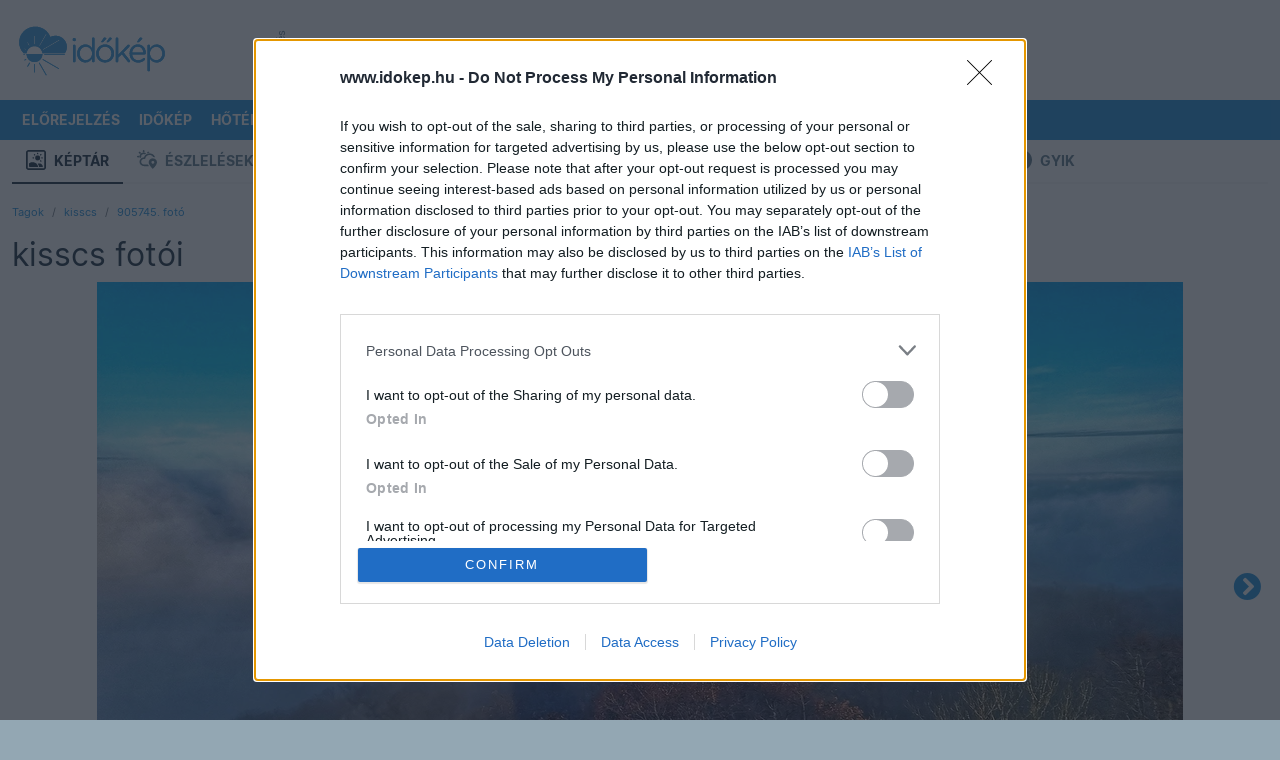

--- FILE ---
content_type: text/html; charset=UTF-8
request_url: https://www.idokep.hu/keptar/user/kisscs/kep/905745
body_size: 14656
content:
<!DOCTYPE html>
<html lang="hu">

<head>
    <meta charset="UTF-8">
    <title>Pécs - szellemkilátó - Időkép Képtár</title>
    <meta name="viewport" content="width=device-width, initial-scale=1, shrink-to-fit=no">
    <link href="/css/bootstrap-5-2-3_v1.9.min.css" rel="stylesheet">
    <link href="/css/main_c103.min.css?t=1730812421" rel="stylesheet">
    <link href="/css/all.css?v5" rel="stylesheet">
    <link href="/css/simplebar.min.css" rel="stylesheet">
    <script src="/js/simplebar.min.js"></script>
    <script src="/js/jquery-3.7.1.min.js"></script>
    <link href="/fonts/Inter/inter_idokep.css" rel="stylesheet">
    <link href="/fonts/Oswald/oswald_idokep.css" rel="stylesheet">

            <link href="/css/story/story_d03.min.css?1711090138" rel="stylesheet"> 
                            <link rel="preconnect" href="https://cdn.publisher1st.com">
    <link rel="preconnect" href="https://cdn.atmedia.hu">
    <link rel="preconnect" href="https://cmp.inmobi.com">
    <link rel="preconnect" href="https://html-load.com">
    <link rel="dns-prefetch" href="https://static.criteo.net">
    <link rel="dns-prefetch" href="https://gum.criteo.com">
    <link rel="dns-prefetch" href="https://prg.smartadserver.com">
    <link rel="dns-prefetch" href="https://cdn.jsdelivr.net">
    <link rel="dns-prefetch" href="https://pagead2.googlesyndication.com">
    <link rel="dns-prefetch" href="https://securepubads.g.doubleclick.net">
    <link rel="apple-touch-icon" sizes="57x57" href="/apple-touch-icon-57x57.png">
    <link rel="apple-touch-icon" sizes="60x60" href="/apple-touch-icon-60x60.png">
    <link rel="apple-touch-icon" sizes="72x72" href="/apple-touch-icon-72x72.png">
    <link rel="apple-touch-icon" sizes="76x76" href="/apple-touch-icon-76x76.png">
    <link rel="apple-touch-icon" sizes="114x114" href="/apple-touch-icon-114x114.png">
    <link rel="apple-touch-icon" sizes="120x120" href="/apple-touch-icon-120x120.png">
    <link rel="apple-touch-icon" sizes="144x144" href="/apple-touch-icon-144x144.png">
    <link rel="apple-touch-icon" sizes="152x152" href="/apple-touch-icon-152x152.png">
    <link rel="apple-touch-icon" sizes="180x180" href="/apple-touch-icon-180x180.png">
    <link rel="icon" type="image/png" href="/favicon-32x32.png" sizes="32x32">
    <link rel="icon" type="image/png" href="/favicon-194x194.png" sizes="194x194">
    <link rel="icon" type="image/png" href="/favicon-96x96.png" sizes="96x96">
    <link rel="icon" type="image/png" href="/android-chrome-192x192.png" sizes="192x192">
    <link rel="icon" type="image/png" href="/favicon-16x16.png" sizes="16x16">
    <link rel="manifest" href="/manifest.json">
    <meta name="msapplication-TileColor" content="#3B99D8">
    <meta name="msapplication-TileImage" content="/mstile-144x144.png">
    <meta name="theme-color" content="#3B99D8">
    <link rel="alternate" type="application/rss+xml" title="Időkép" href="https://adat.idokep.hu/rss/news.xml" />
            <meta name="Description" lang="hu" content="kisscs fotója az Időkép Képtárban" />
    <meta property="og:title" content="Pécs - szellemkilátó - Időkép Képtár" />
    <meta property="og:description" content="kisscs fotója az Időkép Képtárban" />
    <meta property="og:type" content="website" />
    <meta property="og:locale" content="hu_HU" />
    <meta property="og:site_name" content="Időkép" />
    <meta property="og:url" content="https://www.idokep.hu/keptar/user/kisscs/kep/905745" />
    <meta property="og:image" content="http://www.idokep.hu/keptar/users/kisscs/kisscs-20221205081224012cskpb.jpg-2022-12-06-16-46-49.jpg" />    <meta name="twitter:title" content="Pécs - szellemkilátó - Időkép Képtár" />
    <meta name="twitter:description" content="kisscs fotója az Időkép Képtárban" />
    <meta name="twitter:card" content="summary_large_image" />
    <meta name="twitter:site" content="@idokep" />
    <meta name="twitter:image" content="http://www.idokep.hu/keptar/users/kisscs/kisscs-20221205081224012cskpb.jpg-2022-12-06-16-46-49.jpg" />    <meta name="apple-itunes-app" content="app-id=538719791">
    <meta name="geo.position" content="46.1094;18.2025" />
            <meta name="ICBM" content="46.1094, 18.2025" />        <meta http-equiv="Content-Security-Policy" content="upgrade-insecure-requests">
            <script data-sdk="l/1.1.10" data-cfasync="false" nowprocket src="https://html-load.com/loader.min.js" charset="UTF-8"></script>
        <script nowprocket>
            (function() {
                function t(o, e) {
                    const r = n();
                    return (t = function(t, n) {
                        return r[t -= 274]
                    })(o, e)
                }

                function n() {
                    const t = ['/loader.min.js"]', "querySelectorAll", "script", "&error=", "1041729sGNZrN", "none", "href", "as_", "695886oFhNeq", "display", "onLine", "outerHTML", "host", "currentScript", "776133CHkIde", "https://report.error-report.com/modal?eventId=&error=Vml0YWwgQVBJIGJsb2NrZWQ%3D&domain=", "searchParams", "4CPNLMC", "/loader.min.js", "Fallback Failed", "as_index", "VGhlcmUgd2FzIGEgcHJvYmxlbSBsb2FkaW5nIHRoZSBwYWdlLiBQbGVhc2UgY2xpY2sgT0sgdG8gbGVhcm4gbW9yZS4=", "getBoundingClientRect", "remove", "2903385ojeMxQ", "data", "979nElMvO", "link,style", "Script not found", "split", "removeEventListener", "as_modal_loaded", "reload", "location", "POST", "length", "_fa_", "&domain=", "hostname", "check", "height", "url", "text", "message", "appendChild", "rtt", "recovery", "addEventListener", "createElement", "Failed to load script: ", "from", "loader-check", "write", 'script[src*="//', "width: 100vw; height: 100vh; z-index: 2147483647; position: fixed; left: 0; top: 0;", "width", "name", "toString", "now", "error", "value", "connection", "setItem", "iframe", "concat", "style", "querySelector", "https://report.error-report.com/modal?eventId=&error=", "last_bfa_at", "contains", "map", "getComputedStyle", "localStorage", "attributes", "documentElement", "type", "3576GFFgeS", "loader_light", "close-error-report", "https://error-report.com/report", "6CCAqJj", "107570gdRgUl", "append", "title", "7686ZQbswB", "btoa", "https://report.error-report.com/modal?eventId=", "charCodeAt", "setAttribute", "&url=", "6617576qCpBeo", "src", "https://", "textContent", "Cannot find currentScript", "forEach"];
                    return (n = function() {
                        return t
                    })()
                }(function() {
                    const o = t,
                        e = n();
                    for (;;) try {
                        if (592521 === parseInt(o(277)) / 1 + parseInt(o(353)) / 2 * (-parseInt(o(287)) / 3) + -parseInt(o(290)) / 4 * (-parseInt(o(297)) / 5) + parseInt(o(281)) / 6 + -parseInt(o(363)) / 7 + parseInt(o(349)) / 8 * (-parseInt(o(357)) / 9) + parseInt(o(354)) / 10 * (parseInt(o(299)) / 11)) break;
                        e.push(e.shift())
                    } catch (t) {
                        e.push(e.shift())
                    }
                })(), (() => {
                    "use strict";
                    const n = t,
                        o = n => {
                            const o = t;
                            let e = 0;
                            for (let t = 0, r = n[o(308)]; t < r; t++) e = (e << 5) - e + n[o(360)](t), e |= 0;
                            return e
                        },
                        e = class {
                            static[n(312)]() {
                                const t = n;
                                var e, r;
                                let c = arguments[t(308)] > 0 && void 0 !== arguments[0] ? arguments[0] : t(319),
                                    a = !(arguments[t(308)] > 1 && void 0 !== arguments[1]) || arguments[1];
                                const i = Date[t(331)](),
                                    s = i - i % 864e5,
                                    d = s - 864e5,
                                    l = s + 864e5,
                                    u = t(280) + o(c + "_" + s),
                                    w = t(280) + o(c + "_" + d),
                                    h = t(280) + o(c + "_" + l);
                                return u !== w && u !== h && w !== h && !(null !== (e = null !== (r = window[u]) && void 0 !== r ? r : window[w]) && void 0 !== e ? e : window[h]) && (a && (window[u] = !0, window[w] = !0, window[h] = !0), !0)
                            }
                        };

                    function r(o, e) {
                        const r = n;
                        try {
                            window[r(345)][r(335)](window[r(306)][r(285)] + r(309) + btoa(r(341)), Date[r(331)]()[r(330)]())
                        } catch (t) {}
                        try {
                            !async function(n, o) {
                                const e = r;
                                try {
                                    if (await async function() {
                                            const n = t;
                                            try {
                                                if (await async function() {
                                                        const n = t;
                                                        if (!navigator[n(283)]) return !0;
                                                        try {
                                                            await fetch(location[n(279)])
                                                        } catch (t) {
                                                            return !0
                                                        }
                                                        return !1
                                                    }()) return !0;
                                                try {
                                                    if (navigator[n(334)][n(318)] > 1e3) return !0
                                                } catch (t) {}
                                                return !1
                                            } catch (t) {
                                                return !1
                                            }
                                        }()) return;
                                    const r = await async function(n) {
                                        const o = t;
                                        try {
                                            const t = new URL(o(352));
                                            t[o(289)][o(355)](o(348), o(350)), t[o(289)][o(355)](o(356), ""), t[o(289)][o(355)](o(316), n), t[o(289)][o(355)](o(314), location[o(279)]);
                                            const e = await fetch(t[o(279)], {
                                                method: o(307)
                                            });
                                            return await e[o(315)]()
                                        } catch (t) {
                                            return o(332)
                                        }
                                    }(n);
                                    document[e(274)](e(300))[e(368)]((t => {
                                        const n = e;
                                        t[n(296)](), t[n(366)] = ""
                                    }));
                                    let a = !1;
                                    window[e(320)](e(316), (t => {
                                        const n = e;
                                        n(304) === t[n(298)] && (a = !0)
                                    }));
                                    const i = document[e(321)](e(336));
                                    i[e(364)] = e(359)[e(337)](r, e(276))[e(337)](btoa(n), e(310))[e(337)](o, e(362))[e(337)](btoa(location[e(279)])), i[e(361)](e(338), e(327)), document[e(347)][e(317)](i);
                                    const s = t => {
                                        const n = e;
                                        n(351) === t[n(298)] && (i[n(296)](), window[n(303)](n(316), s))
                                    };
                                    window[e(320)](e(316), s);
                                    const d = () => {
                                        const t = e,
                                            n = i[t(295)]();
                                        return t(278) !== window[t(344)](i)[t(282)] && 0 !== n[t(328)] && 0 !== n[t(313)]
                                    };
                                    let l = !1;
                                    const u = setInterval((() => {
                                        if (!document[e(342)](i)) return clearInterval(u);
                                        d() || l || (clearInterval(u), l = !0, c(n, o))
                                    }), 1e3);
                                    setTimeout((() => {
                                        a || l || (l = !0, c(n, o))
                                    }), 3e3)
                                } catch (t) {
                                    c(n, o)
                                }
                            }(o, e)
                        } catch (t) {
                            c(o, e)
                        }
                    }

                    function c(t, o) {
                        const e = n;
                        try {
                            const n = atob(e(294));
                            confirm(n) ? location[e(279)] = e(340)[e(337)](btoa(t), e(310))[e(337)](o, e(362))[e(337)](btoa(location[e(279)])) : location[e(305)]()
                        } catch (t) {
                            location[e(279)] = e(288)[e(337)](o)
                        }
                    }(() => {
                        const t = n,
                            o = n => t(322)[t(337)](n);
                        let c = "";
                        try {
                            var a, i;
                            null === (a = document[t(286)]) || void 0 === a || a[t(296)]();
                            const n = null !== (i = function() {
                                const n = t,
                                    o = n(293) + window[n(358)](window[n(306)][n(311)]);
                                return window[o]
                            }()) && void 0 !== i ? i : 0;
                            if (!e[t(312)](t(324), !1)) return;
                            const s = "html-load.com,fb.html-load.com,content-loader.com,fb.content-loader.com" [t(302)](",");
                            c = s[0];
                            const d = document[t(339)](t(326)[t(337)](s[n], t(369)));
                            if (!d) throw new Error(t(301));
                            const l = Array[t(323)](d[t(346)])[t(343)]((n => ({
                                name: n[t(329)],
                                value: n[t(333)]
                            })));
                            if (n + 1 < s[t(308)]) return function(n, o) {
                                const e = t,
                                    r = e(293) + window[e(358)](window[e(306)][e(311)]);
                                window[r] = o
                            }(0, n + 1), void

                            function(n, o) {
                                const e = t;
                                var r;
                                const c = document[e(321)](e(275));
                                o[e(368)]((t => {
                                    const n = e;
                                    let {
                                        name: o,
                                        value: r
                                    } = t;
                                    return c[n(361)](o, r)
                                })), c[e(361)](e(364), e(365)[e(337)](n, e(291))), document[e(325)](c[e(284)]);
                                const a = null === (r = document[e(286)]) || void 0 === r ? void 0 : r[e(284)];
                                if (!a) throw new Error(e(367));
                                document[e(325)](a)
                            }(s[n + 1], l);
                            r(o(t(292)), c)
                        } catch (n) {
                            try {
                                n = n[t(330)]()
                            } catch (t) {}
                            r(o(n), c)
                        }
                    })()
                })();
            })();
        </script>
        <script>
        var target_custom_value = 'alap';
        var pp_gemius_identifier = '.XqaoauwvwtGgS_QcS1Yz7e9LU7YVSdWSzl7B4M7WVL.x7';

        function getCookie(cname) {
            var name = cname + "=";
            var ca = document.cookie.split(';');
            for (var i = 0; i < ca.length; i++) {
                var c = ca[i];
                while (c.charAt(0) == ' ') c = c.substring(1);
                if (c.toString().indexOf(name) == 0) return c.substring(name.length, c.length);
            }
            return "";
        }

        function setCookie(cname, cvalue, exdays) {
            var d = new Date();
            d.setTime(d.getTime() + (exdays * 24 * 60 * 60 * 1000));
            var expires = "expires=" + d.toUTCString();
            document.cookie = cname + "=" + cvalue + "; " + expires + "; path=/";
            document.cookie = cname + "=; expires=Thu, 01 Jan 1970 00:00:01 GMT; path=/; domain=.idokep.hu";
        }

        if (window.location.href.search("oldal") < 0) {
            if (getCookie("lastvaros")) {
                if (window.location.pathname == '/' || window.location.pathname == '/idojaras') {
                    window.location.href = "/idojaras/" + getCookie("lastvaros");
                } else if (window.location.pathname == '/elorejelzes') {
                    window.location.href = "/elorejelzes/" + getCookie("lastvaros");
                }
            }
            if (getCookie("lastvaros") == "undefined") {
                setCookie("lastvaros", "", -1);
            } else if ((window.location.pathname.split("/")[1] == "idojaras") || (window.location.pathname.split("/")[1] == "elorejelzes")) {
                if (window.location.pathname.split("/")[2]) {
                    if (window.location.pathname.split("/")[2] != "Budapest") {
                        setCookie("lastvaros", window.location.pathname.split("/")[2], 7);
                    } else {
                        document.cookie = "lastvaros=; expires=Thu, 01 Jan 1970 00:00:01 GMT; path=/";
                    }
                }
            }
            if (getCookie("lastvaros").length < 1) {
                if (window.location.pathname == '/' || window.location.pathname == '/idojaras') {
                    window.location.href = "/idojaras/Budapest";
                }
                if (window.location.pathname == '/elorejelzes') {
                    window.location.href = "/elorejelzes/Budapest";
                }
            }
        }
            </script>
    <noscript>
        <style>
            .simplebar-content-wrapper {
                overflow: auto;
            }
        </style>
    </noscript>
            <link rel="stylesheet" href="https://www.restomp-excity.online/style.min.css" />
        <script src="https://cdn.atmedia.hu/idokep.hu.js?v=20260128"></script></head>

<body class="ik wbg borult_ejszaka" >


        <div class="container ik top-frame">
        <div class="row g-0">
            <div class="col ik logoOuter">
                <div class="ik logo area">
                    <div class="ik logo align-middle">
                        <a href="/"></a>
                    </div>
                </div>
            </div>


            <div class="col">
                <div class="ik ad-lockup-top-970">
                    <div class="d-flex justify-content-center">
                        <div class="ik vertical-info-small">Hirdetés</div>
                        <div class="ik new-top-ad-inner" id="top970_container">
                                                        <div id="idokep_aloldal_970x90"></div>                        </div>
                    </div>
                </div>
            </div>
        </div>
    </div>
    
    <script>
	var geo = null;
	function displayPosition(position) {
		document.location.href = "/setposition.php?x=" + position.coords.latitude + "&y=" + position.coords.longitude;
	}
	function displayError(positionError) {
		document.location.href = "/elorejelzes/Budapest";
	}
	function queryLocation() {
		try {
			if (typeof (navigator.geolocation) != 'undefined') {
				geo = navigator.geolocation;
			} else {
				document.location.href = "/elorejelzes/Budapest";
			}
		} catch (e) { }
		if (geo) {
			geo.getCurrentPosition(displayPosition, displayError);
		}
	}
</script>

<div id="menubarDesktop" class="container desktopmenu sticky-top ik white-color blue-bg menubar-desktop"
	data-toggle="affix">
	<div class="row">
		<div class="col">
			<nav class="ik desktop-nav" role="navigation">
				<ul>
					<li class="ik desktop-logo">
						<a href="/idojaras/Budapest" title="Címlap"
							id="fooldal"></a>
					</li>

					<li>
						<a href="/elorejelzes/Budapest"
							id="eloreoldal">Előrejelzés</a>
						<ul class="drop">
							<li><a href="#" onclick="queryLocation()"><i class="fas fa-fw fa-location-arrow"></i>
									Helyzetmeghatározás</a></li>
							<li><a href="/elorejelzes/Budapest">Budapest</a></li>
							<li><a href="/elorejelzes/Debrecen">Debrecen</a></li>
							<li><a href="/elorejelzes/Gy%C5%91r">Győr</a></li>
							<li><a href="/elorejelzes/Miskolc">Miskolc</a></li>
							<li><a href="/elorejelzes/P%C3%A9cs">Pécs</a></li>
							<li><a href="/elorejelzes/Si%C3%B3fok">Siófok</a></li>
							<li><a href="/elorejelzes/Szeged">Szeged</a></li>
							<li><a href="https://wrf.idokep.hu/">WRF előrejelző modell</a></li>
							<li><a href="/havazas">Mennyi hó fog esni?</a></li>
							<li><a href="/tavasz">Mikor jön a tavasz?</a></li>
							<li><a href="/30napos/Budapest">30 napos
									előrejelzés</a></li>
						</ul>
					</li>

					<li>
						<a href="/idokep">Időkép</a>
						<ul class="drop">
							<li><a href="/idokep/agglomeracio">Agglomeráció</a></li>
							<li><a href="/idokep/balaton">Balaton</a></li>
							<li><a href="/idokep/budapest">Budapest</a></li>
							<li><a href="https://idokep.eu/ceu/idokep">Közép-Európa</a></li>
							<li><a href="/idokep">Magyarország</a></li>
							<li><a href="https://idokep.eu/nemet/idokep">Németország</a></li>

						</ul>
					</li>

					<li>
						<a href="/hoterkep">Hőtérkép</a>
						<ul class="drop">
							<li><a href="/valtozas">Változás</a></li>
							<li><a href="/tendencia"><i class="fas faw fa-exclamation-circle"></i> Tendencia</a></li>
							<li><a href="/hoterkep/agglomeracio">Agglomeráció</a></li>
							<li><a href="/hoterkep/balaton">Balaton</a></li>
							<li><a href="/hoterkep/budapest">Budapest</a></li>
							<li><a href="https://idokep.eu/cseh/hoterkep">Csehország</a></li>
							<li><a href="https://idokep.eu/horvat/hoterkep">Horvátország</a></li>
							<li><a href="https://idokep.eu/ceu/hoterkep">Közép-Európa</a></li>
							<li><a href="/hoterkep">Magyarország</a></li>
							<li><a href="https://idokep.eu/nemet/hoterkep">Németország</a></li>
							<li><a href="https://idokep.eu/roman/hoterkep">Románia</a></li>
							<li><a href="https://idokep.eu/szlovak/hoterkep">Szlovákia</a></li>
						</ul>
					</li>

					<li>
						<a href="/felhokep">Felhőkép</a>
						<ul class="drop">
							<li><a href="/felhokep/hu840">Régi felhőkép</a></li>
							<li><a href="/felhokep/agglomeracio">Agglomeráció</a></li>
							<li><a href="/felhokep/balaton">Balaton</a></li>
							<li><a href="/felhokep/budapest">Budapest</a></li>
							<li><a href="https://idokep.eu/cseh/felhokep">Csehország</a></li>
							<li><a href="https://idokep.eu/horvat/felhokep">Horvátország</a></li>
							<li><a href="https://idokep.eu/ceu/felhokep">Közép-Európa</a></li>
							<li><a href="/felhokep">Magyarország</a></li>
							<li><a href="https://idokep.eu/nemet/felhokep">Németország</a></li>
							<li><a href="https://idokep.eu/roman/felhokep">Románia</a></li>
							<li><a href="https://idokep.eu/szlovak/felhokep">Szlovákia</a></li>
						</ul>
					</li>

					<li
						class="">
						<a href="/radar">Radar</a>
						<ul class="drop">
							<li><a href="/radar">Radarkép</a></li>
														<li><a href="/adria">Adria</a></li>
							<li><a href="/radar#video">Radarvideó</a></li>
							<li><a href="/radar#riasztas">Riasztás</a></li>
							<li><a href="https://idokep.eu/ceu/radar">Közép-Európa</a></li>
						</ul>
					</li>

					<li>
						<a href="/webkamera">Kamerák</a>
						<ul class="drop">
							<li><a href="/webkamera/tag/balaton">Balaton</a></li>
							<li><a href="/webkamera/tag/duna"> Duna</a></li>
							<li><a href="/webkamera/tag/%C3%A9jjell%C3%A1t%C3%B3">Éjjellátó</a></li>
							<li><a href="/webkamera/tag/%C3%A9l%C5%91">Élő</a></li>
							<li><a href="/webkamera/tag/hegytet%C5%91">Hegytető</a></li>
							<li><a href="/webkamera/tag/rep%C3%BCl%C5%91t%C3%A9r">Repülőtér</a></li>
							<li><a href="/webkamera/tag/strand">Strand</a></li>
							<li><a href="/webkamera/tag/s%C3%ADp%C3%A1lya">Sípálya</a></li>
							<li><a href="/webkamera/mindegyik">Összes</a></li>
						</ul>
					</li>

					<li>
						<a href="/eszlel">Közösség</a>
						<ul class="drop">
							<li><a href="/keptar">Képtár</a></li>
							<li><a href="/eszlel">Észlelések</a></li>
							<li><a href="/tarsalgo">Társalgó</a></li>
							<li><a href="/eszlelo">Észlelés beküldése</a></li>
							<li><a href="/keptar/do/upload">Kép feltöltése</a></li>
							<li><a href="/automata">Automaták</a></li>
							<li><a href="https://shop.idokep.hu">Webshop</a></li>
							<li><a href="/alapismeretek">Alapismeretek</a></li>
							<li><a href="/hirek/gyakran-ismetelt-kerdesek">GYIK (Észlelés)</a></li>
							<li><a href="/gyik.html">GYIK (Automata/Kamera)</a></li>
						</ul>
					</li>

					<li>
						<a href="/havazas">Tematikus</a>
						<ul class="drop">
							<!--<li><a href="/arviz"> Árvíz</a></li>-->
							<li><a href="/balaton">Balaton</a></li>
							<li><a href="/erdomezo">Erdő-mező</a></li>
							<li><a href="/eskuvo">Esküvő</a></li>
							<li><a href="/horgasz">Horgász</a></li>
							<li><a href="/influenza">Influenza</a></li>
							<li><a href="/havazas"> Mennyi hó fog esni?</a></li>
													</ul>
					</li>

					<li>
						<a
							href="/ho">Térképek</a>
						<ul class="drop">
							<li><a href="/csapadek">Csapadék</a></li>
							<li><a href="/ho">Hó és síelés</a></li>
							<li><a href="/influenza">Influenza</a></li>
							<li><a href="/legnyomas">Légnyomás</a>
							</li>
							<li><a href="/minmax">Min/max</a></li>
							<li><a href="/muhold">Műhold</a></li>
							<li><a href="/nap">Napkitörés</a></li>
							<li><a href="/para">Pára</a></li>
							<li><a href="/pollen">Pollen</a></li>
							<li><a href="/szel">Szél</a></li>
							<li><a href="/szmog">Szmog</a></li>
							<li><a href="/tornado">Tornádó</a></li>
							<li><a href="/uv">UV</a></li>
							<li><a href="/villam">Villám</a>
					</li>
					<li><a href="/vizho">Vízhőmérséklet</a></li>
				</ul>
				</li>

				<li>
					<a href="/bejelentkezes"><i
							class="fas fa-sign-in-alt"></i> <small
							class="d-none d-xl-inline">Bejelentkezés</small></a>
					<ul class="drop">
									<li>
										<a href="/bejelentkezes"><i class="fas fa-door-open"></i> Bejelentkezés</a>
									</li>

									<li>
										<a href="/regisztracio"><i class="fas fa-cogs"></i> Regisztráció</a>
									</li>
								</ul>				</li>

				</ul>
			</nav>
		</div>
	</div>
</div>

<div id="menubarMobile" class="container ps-0 pe-0 pb-0 sticky-top ik menubar-mobile">

	<div class="row h-100 ms-2 me-2 o-y-s">
		<div class="col">
			<a class="ik mobile-menu-logo pt-2 d-block"
				href="/idojaras/Budapest" id="fooldal_mobil"></a>
		</div>
		<div class="col">
			<div class="text-end pt-2 pb-2">

				<button class="ik menuopener btn rounded item-large-toggler" data-ik-toggle="mobile-menu-collapsing">
					<div id="mobileMenuopener">
						<span></span>
						<span></span>
						<span></span>
					</div>
					<div class="ik mobile-menuopener-text">Menü</div>
				</button>
			</div>
		</div>
	</div>


	<div class="ik mobile-menu-collapsing">
		<nav>
			<ul class="ik mobile-menu-ul">

									<li class="ik mobile-menu-li">
						<a href="/elorejelzes" class="ik menu-item-toggler"><i
								class="fa fa-2x fa-chart-line ik hugeIcon"></i>
							Előrejelzés</a>
					</li>
					



									<li>
						<a href="/idokep"><i class="fa fa-2x fa-sun ik hugeIcon"></i> Időkép</a>
					</li>
					
									<li>
						<a href="/hoterkep" class="ik menu-item-toggler"><i
								class="fa fa-2x fa-thermometer-three-quarters ik hugeIcon"></i> Hőtérkép</a>
					</li>
					

									<li>
						<a href="/felhokep" class="ik menu-item-toggler"><i class="fa fa-2x fa-cloud ik hugeIcon"></i>
							Felhőkép</a>
					</li>
					
									<li>
						<a href="/radar" class="ik menu-item-toggler"><i class="fa fa-2x fa-satellite-dish ik hugeIcon"></i>
							Radar</a>
						</li>
						

					<li>
						<a href="javascript: return null;" class="ik menu-item-toggler"
							data-ik-toggle="kamerak-submenu"><i class="fa fa-2x fa-video ik hugeIcon"></i> Kamerák
							<i class="ik carret fas fa-angle-down fa-pull-right"></i></a>
						<div id="kamerak-submenu" class="ik kamerak-submenu submenu-collapsed">
							<ul class="ik mobile-submenu-ul">
								<li class="ik submenu">
									<a href="/webkamera/tag/balaton">Balaton</a>
								</li>
								<li class="ik submenu">
									<a href="/webkamera/tag/duna">Duna</a>
								</li>
								<li class="ik submenu">
									<a href="/webkamera/tag/%C3%A9jjell%C3%A1t%C3%B3">Éjjellátó</a>
								</li>
								<li class="ik submenu">
									<a href="/webkamera/tag/%C3%A9l%C5%91">Élő</a>
								</li>
								<li class="ik submenu">
									<a href="/webkamera/tag/hegytet%C5%91">Hegytető</a>
								</li>
								<li class="ik submenu">
									<a href="/webkamera/tag/rep%C3%BCl%C5%91t%C3%A9r">Repülőtér</a>
								</li>
								<li class="ik submenu">
									<a href="/webkamera/tag/strand">Strand</a>
								</li>
								<li class="ik submenu">
									<a href="/webkamera/tag/s%C3%ADp%C3%A1lya">Sípálya</a>
								</li>
								<li class="ik submenu">
									<a href="/webkamera">Összes</a>
								</li>
							</ul>
						</div>
					</li>

					<li>
						<a href="javascript: return null;" class="ik menu-item-toggler"
							data-ik-toggle="kozosseg-submenu"><i class="fa fa-2x fa-users ik hugeIcon"></i> Közösség
							<i class="ik carret fas fa-angle-down fa-pull-right"></i></a>
						<div id="kozosseg-submenu" class="ik kozosseg-submenu submenu-collapsed">
							<ul class="ik mobile-submenu-ul">
								<li class="ik submenu">
									<a href="/keptar">Képtár</a>
								</li>
								<li class="ik submenu">
									<a href="/eszlel">Észlelések</a>
								</li>
								<li class="ik submenu">
									<a href="/tarsalgo">Társalgó</a>
								</li>
								<li class="ik submenu">
									<a href="/eszlelo">Észlelés beküldése</a>
								</li>
								<li class="ik submenu">
									<a href="/automata">Automaták</a>
								</li>
								<li class="ik submenu">
									<a href="https://shop.idokep.hu/">Webshop</a>
								</li>
								<li class="ik submenu">
									<a href="/felhoatlasz">Felhőatlasz</a>
								</li>
								<li class="ik submenu">
									<a href="/alapismeretek">Alapismeretek</a>
								</li>
								<li class="ik submenu">
									<a href="/hirek/gyakran-ismetelt-kerdesek">GYIK (Észlelés)</a>
								</li>
								<li class="ik submenu">
									<a href="/gyik.html">GYIK (Automata/Kamera)</a>
								</li>
							</ul>
						</div>
					</li>

					<li>
						<a href="javascript: return null;" class="ik menu-item-toggler"
							data-ik-toggle="tematikus-submenu"><i class="fas fa-skating ik hugeIcon"></i> Tematikus
							<i class="ik carret fas fa-angle-down fa-pull-right"></i></a>
						<div id="tematikus-submenu" class="ik tematikus-submenu submenu-collapsed">
							<ul class="ik mobile-submenu-ul">
								<!--<li class="ik submenu">
								<a href="/arviz">Árvíz</a>
							</li>-->
								<li class="ik submenu">
									<a href="/balaton">Balaton</a>
								</li>
								<li class="ik submenu">
									<a href="/erdomezo">Erdő-Mező</a>
								</li>
								<li class="ik submenu">
									<a href="/eskuvo">Esküvő</a>
								</li>
								<li class="ik submenu">
									<a href="/influenza">Influenza</a>
								</li>
																<li class="ik submenu">
									<a href="/horgasz">Horgász</a>
								</li>
							</ul>
						</div>
					</li>

					<li>
						<a href="javascript: return null;" class="ik menu-item-toggler"
							data-ik-toggle="terkepek-submenu"><i class="fas fa-map-marked ik hugeIcon"></i> Térképek
							<i class="ik carret fas fa-angle-down fa-pull-right"></i></a>
						<div id="terkepek-submenu" class="ik terkepek-submenu submenu-collapsed">
							<ul class="ik mobile-submenu-ul">
								<li class="ik submenu">
									<a href="/csapadek">Csapadék</a>
								</li>

								<li class="ik submenu">
									<a href="/havazas">Mennyi hó fog esni?</a>
								</li>

								<li class="ik submenu">
									<a href="/ho">Hótérkép</a>
								</li>

								<li class="ik submenu">
									<a href="/influenza">Influenza</a>
								</li>

								<li class="ik submenu">
									<a href="/legnyomas">Légnyomás</a>
								</li>

								<li class="ik submenu">
									<a href="/minmax">Min/Max</a>
								</li>

								<li class="ik submenu">
									<a href="/muhold">Műhold</a>
								</li>

								<li class="ik submenu">
									<a href="/nap">Napkitörés</a>
								</li>

								<li class="ik submenu">
									<a href="/para">Pára</a>
								</li>

								<li class="ik submenu">
									<a href="/pollen">Pollen</a>
								</li>

								<li class="ik submenu">
									<a href="/szel">Szél</a>
								</li>

								<li class="ik submenu">
									<a href="/szmog">Szmog</a>
								</li>

								<li class="ik submenu">
									<a href="/tornado">Tornádó</a>
								</li>

								<li class="ik submenu">
									<a href="/uv">UV</a>
								</li>

								<li class="ik submenu">
									<a href="/villam">Villám</a>
								</li>

								<li class="ik submenu">
									<a href="/vizho">Vízhőmérséklet</a>
								</li>
							</ul>
						</div>
					</li>

					<li>
						<a href="javascript: return null;" class="ik menu-item-toggler"
							data-ik-toggle="searchbox-mobile"><i class="fa fa-2x fa-search ik hugeIcon"></i> Keresés
							<i class="ik carret fas fa-angle-down fa-pull-right"></i></a>
						<div class="ik searchbox-mobile submenu-collapsed">
							<div class="input-bar">
								<div class="input-bar-item">
									<form class="form-control" action="" method="get" style="min-height: 52px;">
										<div class="input-group">
											<input class="form-control" id="searchPhrase" type="text"
												placeholder="pl.: vihar Szolnokon">
											<span class="input-group-btn">
												<button class="btn ik btn-ikblue">Keresés</button>
											</span>
										</div>
									</form>
								</div>
							</div>
						</div>
					</li>

					<li>
						<a href="javascript: return null;" class="ik menu-item-toggler"
							data-ik-toggle="loginbox-mobile"><i
								class="fas fa-2x fa-sign-in-alt ik hugeIcon"></i>
							Bejelentkezés							<i class="ik carret fas fa-angle-down fa-pull-right"></i></a>
						<div class="ik loginbox-mobile pb-3 submenu-collapsed">
							<div class="input-bar">
								
							<div class="input-bar-item">
								<form class="form-control" action="/login.php" method="post" style="min-height: 52px;">
									<div class="input-group">
										<input class="form-control" name="user_login" id="userName" type="text" autocomplete="username" placeholder="felhasználónév">
										<input class="form-control" name="pass_login" id="password" type="password" autocomplete="current-password" placeholder="jelszó">
										<span class="input-group-btn">
											    <button class="btn ik btn-ikblue"><i class="fa fa-sign-in-alt"></i></button>
											</span>
									</div>
								</form>
							</div>
							<ul class="ik mobile-submenu-ul">
								<li class="ik submenu">
									<a href="/bejelentkezes"><i class="fas fa-door-open"></i> Jelkulcsos belépés</a>
								</li>
							</ul>
							<ul class="ik mobile-submenu-ul">
								<li class="ik submenu">
									<a href="/regisztracio"><i class="fas fa-door-open"></i> Regisztráció</a>
								</li>
							</ul>
														</div>
						</div>
					</li>
			</ul>
		</nav>
	</div>


</div>

<script>
	if (getCookie("lastvaros") != "") {
		$("#eloreoldal").attr("href", "/elorejelzes/" + getCookie("lastvaros"));
		$("#fooldal").attr("href", "/idojaras/" + getCookie("lastvaros"));
		$("#eloreoldal_mobil").attr("href", "/elorejelzes/" + getCookie("lastvaros"));
		$("#fooldal_mobil").attr("href", "/idojaras/" + getCookie("lastvaros"));
	}
</script>

<!-- MENUBAR END -->

<div class="container ik content-fill main-content pb-m-20px">
    
							<div class="row ik content-fill">
								<div class="col-12">
									<nav class="ik kozosseg d-none d-md-block">
										<ul class="ik kozosseg-navigation">
											<li class='active'>
												<a href="/keptar"><span class="ik icon keptar"></span> Képtár</a>
											</li>
											<li>
												<a href="/eszlel"><span class="ik icon eszlelesek"></span> Észlelések</a>
											</li>
											<li>
												<a href="/tarsalgo"><span class="ik icon tarsalgo"></span> Társalgó</a>
											</li>
											<li>
												<a href="/eszlelo"><span class="ik icon ujeszleles"></span> Új észlelés</a>
											</li>
											<li>
												<a href="/keptar/do/upload"><span class="ik icon keptar"></span> Kép feltöltése</a>
											</li>
											<li>
												<a href="/automata"><span class="ik icon automatak"></span> Automaták</a>
											</li>
											<li>
												<a href="/alapismeretek"><span class="ik icon tudastar"></span> Tudástár</a>
											</li>
											<li>
												<a href="/hirek/gyakran-ismetelt-kerdesek"><span class="ik icon gyik"></span> GYIK</a>
											</li>
										</ul>
									</nav>
								</div>
							</div>
</div>

<div class="container ik content-fill main-content pb-m-20px">

    <div class="row ik content-fill">
                                    <div class="col-12">
                                        <div class="ik head-crumb-nav">
                                            <nav aria-label="breadcrumb">
                                                <ol class="breadcrumb">
                                                    <li class="breadcrumb-item" aria-current="page">
                                                        <a href="/keptar">Tagok</a>
                                                    </li>
                                                    <li class="breadcrumb-item active" aria-current="page">
                                                        <a href="/keptar/user/kisscs">kisscs</a>
                                                    </li><li class="breadcrumb-item active" aria-current="page"><a href="/keptar/user/kisscs/kep/905745">905745. fotó</a></li>
                                                </ol>
                                            </nav>
                                            <h2 class="category-feature">kisscs fotói</h2>
                                        </div>
                                    </div>
                            </div>
</div>


<div class="container ik content-fill main-content pb-m-20px">


    
		<a name="kep"></a><div class="row ik content-fill"><div class="col-12"><div class="d-flex justify-content-around"><div class="ik pager-button"></div><div class="ik album-visual-item-container" style="max-height:none;"><a href='/keptar/user/kisscs/kep/905744'><picture fetchpriority="high">
                              <source srcset="/keptar/users/kisscs/kisscs-20221205081224012cskpb.jpg-2022-12-06-16-46-49.jpg.webp" type="image/webp">
                              <source srcset="/keptar/users/kisscs/kisscs-20221205081224012cskpb.jpg-2022-12-06-16-46-49.jpg" type="image/jpeg"><img fetchpriority="high" id="ikShownImg" name='picture' src='/keptar/users/kisscs/kisscs-20221205081224012cskpb.jpg-2022-12-06-16-46-49.jpg'  alt='Pécs - szellemkilátó'></picture>	</a>
                                <script>
                                $( document ).ready(function() {
                                    
                                    function detectAspectRatio(w, h) {
                                        var r = w / h;
                                        if ( Math.abs( r - 4 / 3 ) < Math.abs( r - 16 / 9 ) ) {
                                            return '4:3';
                                        } else {
                                            return '16:9';
                                        }
                                    }
                                    
                                   
                                    var screenImage = $("#ikShownImg");
                                    var theImage = new Image();
                                    theImage.src = screenImage.attr("src");
                                    var imageWidth = theImage.width;
                                    var imageHeight = theImage.height;
                                    
                                    var ar_base = detectAspectRatio(imageWidth,imageHeight)
                                   if (imageWidth<imageHeight) {
                                       switch (ar_base) {
                                           case '4:3':
                                               var ar_base = '3:4';
                                               break;
                                               
                                           case '16:9':
                                               var ar_base = '9:16';
                                               break;
                                       }
                                       
                                   }
                                    
                                    switch (ar_base) {
                                        case '4:3':
                                        case '16:9':
                                            $('#ikShownImg').addClass('mw-100');
                                            break;
                                            
                                        case '3:4':
                                        case '9:16':
                                            $('#ikShownImg').addClass('mh-100');
                                            break;
                                        
                                    }
                                });
                                
                                </script></div><div class="ik pager-button">
                            <a class="ik pager-chevron d-flex align-items-center" href="/keptar/user/kisscs/kep/905744#kep">
                                    <div class='text-center w-100'><i class="fas fa-2x fa-chevron-circle-right ik pager-chevron" aria-hidden="true"></i><span class="visually-hidden">Következő</span></div>
                            </a></div></div></div></div>
<div class="container ik-content-fill pb-m-20px">
		<div class="row ik content-fill image-viewer">
			<div class="col-12 col-md-10 offset-md-1">
				<div class="row">
					<div class="col-12 col-md-8 order-1 order-md-0">
						<div class="ik image-viewer-image-title">
							Pécs - szellemkilátó <small>A Tubesen álló kilátó &quot;szellemképe&quot; rajzolódik ki a ködrétegen.</small>
						</div>
						<div class="ik image-viewer-interactions">
	
            <div class="d-flex align-items-start">


                <div class="ik superlike">
                    <input type="checkbox" class="ik superliker" id="ik-liker">
                    <label for="ik-liker">
                        <svg id="heart-svg" viewBox="467 392 58 57" xmlns="http://www.w3.org/2000/svg">
                            <g id="Group" fill="none" fill-rule="evenodd" transform="translate(467 392)">
                                <path d="M29.144 20.773c-.063-.13-4.227-8.67-11.44-2.59C7.63 28.795 28.94 43.256 29.143 43.394c.204-.138 21.513-14.6 11.44-25.213-7.214-6.08-11.377 2.46-11.44 2.59z" id="heart" fill="#AAB8C2" />

                                <circle id="main-circ" fill="#ee5143" opacity="0" cx="29.5" cy="29.5" r="1.5" />

                                <g id="grp7" opacity="0" transform="translate(7 6)">
                                    <circle id="oval1" fill="#00C763" cx="2" cy="6" r="2" />
                                    <circle id="oval2" fill="#182C3D" cx="5" cy="2" r="2" />
                                </g>

                                <g id="grp6" opacity="0" transform="translate(0 28)">
                                    <circle id="oval1" fill="#6f42c1" cx="2" cy="7" r="2" />
                                    <circle id="oval2" fill="#1e8fdb" cx="3" cy="2" r="2" />
                                </g>

                                <g id="grp3" opacity="0" transform="translate(52 28)">
                                    <circle id="oval2" fill="#00C763" cx="2" cy="7" r="2" />
                                    <circle id="oval1" fill="#1e8fdb" cx="4" cy="2" r="2" />
                                </g>

                                <g id="grp2" opacity="0" transform="translate(44 6)">
                                    <circle id="oval2" fill="#6f42c1" cx="5" cy="6" r="2" />
                                    <circle id="oval1" fill="#6f42c1" cx="2" cy="2" r="2" />
                                </g>

                                <g id="grp5" opacity="0" transform="translate(14 50)">
                                    <circle id="oval1" fill="#1e8fdb" cx="6" cy="5" r="2" />
                                    <circle id="oval2" fill="#1e8fdb" cx="2" cy="2" r="2" />
                                </g>

                                <g id="grp4" opacity="0" transform="translate(35 50)">
                                    <circle id="oval1" fill="#6f42c1" cx="6" cy="5" r="2" />
                                    <circle id="oval2" fill="#6f42c1" cx="2" cy="2" r="2" />
                                </g>

                                <g id="grp1" opacity="0" transform="translate(24)">
                                    <circle id="oval1" fill="#1e8fdb" cx="2.5" cy="3" r="2" />
                                    <circle id="oval2" fill="#1e8fdb" cx="7.5" cy="2" r="2" />
                                </g>
                            </g>
                        </svg>

                    </label>
                </div>

                <div class="ik album-interact-button-lockup taller">
                    <div>
                        <span class="ik likenumber">29</span> kedveli<span class="ik isliked"></span>
                    </div>
                </div>

            </div>
            <!--<div class="d-flex align-items-start">
                        <div class="ik album-photo-views-outer text-center">
                            <div class="ik album-photo-views">
                                <i class="fas fa-fw fa-hourglass-start"></i>
                            </div>

                        </div>
                        <div class="ik album-interact-button-lockup">
                            <div>A megtekintések számát nap végén összesítjük</div>
                        </div>
                        

            </div>-->

            <script>
                $(document).ready(function () {
                    $("#ik-liker").click(function () {
                        /*
                        var isItLiked = $("#ik-liker").prop("checked");
                        console.log("isitliked:" + isItLiked);*/

                                                $.ajaxSetup({cache: false});
                        $.get("/contentlike.php?kep=905745&path=%2Fkeptar%2Fusers%2Fkisscs%2Fkisscs-20221205081224012cskpb.jpg-2022-12-06-16-46-49.jpg&albumgo=user&album=kisscs", function (data, status) {
                            if (status == 'success') {
                                var changed = false;
                                switch (data) {
                                    case 'liked':
                                        $("#ik-liker").prop("checked", true);
                                        changed = true;

                                        break;
                                    case 'unliked':
                                        $("#ik-liker").prop("checked", false);
                                        changed = true;

                                        break;
                                    case 'disabled':
                                        $("#ik-liker").prop("checked", false);
                                        $("#ik-liker").prop("disabled", true);
                                        changed = false;

                                        break;

                                    default:

                                        break;
                                }

                                if (changed) {
                                    $.get("/getPhotoData.php?kep=905745&path=%2Fkeptar%2Fusers%2Fkisscs%2Fkisscs-20221205081224012cskpb.jpg-2022-12-06-16-46-49.jpg&albumgo=user&album=kisscs", function (photoData, photoStatus) {
                                        if (photoStatus == 'success') {
                                            $(".ik.likenumber").text(photoData);
                                        }
                                    });
                                }


                            } else {
                                console.log(status);
                            }


                        });


                    });
                });
            </script>
            
            
</div>
    <div class="ik image-viewer-interactions">

                                </div>


                    </div>

                    <div class="col-12 col-md-4 order-0 order-md-1 ik image-viewer-userinfo">
                        <div class="row">
                            <div class="col-6 col-md-12 order-1 order-md-0 ik image-username text-end">
                                                                <i class="fas fa-user-circle"></i>
                                <a href="/keptar/user/kisscs" title="kisscs képei">kisscs</a>
                            </div>
                            <div class="col-6 col-md-12 order-0 order-md-1 text-md-end">
                                <div class="ik image-date"><br/><time datetime="2022-12-06T16:46:50+01:00">2022. december 6. 16:46</time></div>
                            </div>
                        </div>
                    </div>
                </div>
            </div>
        </div>
    </div>

		<div class="row ik content-fill comment-section">
			<div class="col-12 col-md-11 offset-md-1">
				<h4 class="category-feature"><i class="far fa-comment-alt"></i> Hozzászólások</h4>
			</div>
			<div class="col-12 col-lg-5 offset-lg-1">
	
	        <div class="d-flex ik forum-comment">
		        <div id="comm" class="flex-shrink-0">
			        <div class="ik useravatar me-3 rounded-circle"><i class="far fa-4x fa-user-circle me-3"></i></div>		        </div>
		        <div class="flex-grow-1 ik comment-bubble">
			        <strong class="uname"><a href="/keptar/user/szeva62">szeva62</a></strong>
			        L.28. Csodaszép! ❤️❄️☺️			        <div class="ik post-time"><i class="fas fa-clock"></i> 2022. december 18. 12:40	              </div>
		        </div>
	        </div>


	        <div class="d-flex ik forum-comment">
		        <div id="comm" class="flex-shrink-0">
			        <div class="ik useravatar me-3 rounded-circle"><i class="far fa-4x fa-user-circle me-3"></i></div>		        </div>
		        <div class="flex-grow-1 ik comment-bubble">
			        <strong class="uname"><a href="/keptar/user/kisscs">kisscs</a></strong>
			        Köszönöm szépen mindenkinek! :)			        <div class="ik post-time"><i class="fas fa-clock"></i> 2022. december 11. 20:24	              </div>
		        </div>
	        </div>


	        <div class="d-flex ik forum-comment">
		        <div id="comm" class="flex-shrink-0">
			        <div class="ik useravatar me-3 rounded-circle"><i class="far fa-4x fa-user-circle me-3"></i></div>		        </div>
		        <div class="flex-grow-1 ik comment-bubble">
			        <strong class="uname"><a href="/keptar/user/anyacaka">anyacaka</a></strong>
			        Bámulatos! 			        <div class="ik post-time"><i class="fas fa-clock"></i> 2022. december 07. 21:36	              </div>
		        </div>
	        </div>


	        <div class="d-flex ik forum-comment">
		        <div id="comm" class="flex-shrink-0">
			        <div class="ik useravatar me-3 rounded-circle"><i class="far fa-4x fa-user-circle me-3"></i></div>		        </div>
		        <div class="flex-grow-1 ik comment-bubble">
			        <strong class="uname"><a href="/keptar/user/tagota">tagota</a></strong>
			        Fantasztikus, csodálatos!:)			        <div class="ik post-time"><i class="fas fa-clock"></i> 2022. december 07. 19:11	              </div>
		        </div>
	        </div>


	        <div class="d-flex ik forum-comment">
		        <div id="comm" class="flex-shrink-0">
			        <div class="ik useravatar me-3 rounded-circle"><i class="far fa-4x fa-user-circle me-3"></i></div>		        </div>
		        <div class="flex-grow-1 ik comment-bubble">
			        <strong class="uname"><a href="/keptar/user/hopihe78">hopihe78</a></strong>
			        Wow...szuper...gratulálok❤️			        <div class="ik post-time"><i class="fas fa-clock"></i> 2022. december 06. 21:11	              </div>
		        </div>
	        </div>


	        <div class="d-flex ik forum-comment">
		        <div id="comm" class="flex-shrink-0">
			        <div class="ik useravatar me-3 rounded-circle"><i class="far fa-4x fa-user-circle me-3"></i></div>		        </div>
		        <div class="flex-grow-1 ik comment-bubble">
			        <strong class="uname"><a href="/keptar/user/vasmalac">vasmalac</a></strong>
			        Király!<br/>
			        <div class="ik post-time"><i class="fas fa-clock"></i> 2022. december 06. 20:31	              </div>
		        </div>
	        </div>


	        <div class="d-flex ik forum-comment">
		        <div id="comm" class="flex-shrink-0">
			        <div class="ik useravatar me-3 rounded-circle"><i class="far fa-4x fa-user-circle me-3"></i></div>		        </div>
		        <div class="flex-grow-1 ik comment-bubble">
			        <strong class="uname"><a href="/keptar/user/pelso55">pelso55</a></strong>
			        Ez csúcs! :))			        <div class="ik post-time"><i class="fas fa-clock"></i> 2022. december 06. 19:18	              </div>
		        </div>
	        </div>


	        <div class="d-flex ik forum-comment">
		        <div id="comm" class="flex-shrink-0">
			        <div class="ik useravatar me-3 rounded-circle"><i class="far fa-4x fa-user-circle me-3"></i></div>		        </div>
		        <div class="flex-grow-1 ik comment-bubble">
			        <strong class="uname"><a href="/keptar/user/lica">lica</a></strong>
			        szuper, és még érdekes lett volna együtt a &quot;két torony&quot;			        <div class="ik post-time"><i class="fas fa-clock"></i> 2022. december 06. 19:17	              </div>
		        </div>
	        </div>


	        <div class="d-flex ik forum-comment">
		        <div id="comm" class="flex-shrink-0">
			        <div class="ik useravatar me-3 rounded-circle"><i class="far fa-4x fa-user-circle me-3"></i></div>		        </div>
		        <div class="flex-grow-1 ik comment-bubble">
			        <strong class="uname"><a href="/keptar/user/mona33">mona33</a></strong>
			        Remek!:))			        <div class="ik post-time"><i class="fas fa-clock"></i> 2022. december 06. 18:32	              </div>
		        </div>
	        </div>


	        <div class="d-flex ik forum-comment">
		        <div id="comm" class="flex-shrink-0">
			        <div class="ik useravatar me-3 rounded-circle"><i class="far fa-4x fa-user-circle me-3"></i></div>		        </div>
		        <div class="flex-grow-1 ik comment-bubble">
			        <strong class="uname"><a href="/keptar/user/lujo11">lujo11</a></strong>
			        Gratulálok! Jó meglátás, különleges fotó! 			        <div class="ik post-time"><i class="fas fa-clock"></i> 2022. december 06. 18:17	              </div>
		        </div>
	        </div>


	        <div class="d-flex ik forum-comment">
		        <div id="comm" class="flex-shrink-0">
			        <div class="ik useravatar me-3 rounded-circle"><i class="far fa-4x fa-user-circle me-3"></i></div>		        </div>
		        <div class="flex-grow-1 ik comment-bubble">
			        <strong class="uname"><a href="/keptar/user/esztee30">esztee30</a></strong>
			        Szuper, különleges felvétel! :)			        <div class="ik post-time"><i class="fas fa-clock"></i> 2022. december 06. 17:07	              </div>
		        </div>
	        </div>


	        <div class="d-flex ik forum-comment">
		        <div id="comm" class="flex-shrink-0">
			        <div class="ik useravatar me-3 rounded-circle"><i class="far fa-4x fa-user-circle me-3"></i></div>		        </div>
		        <div class="flex-grow-1 ik comment-bubble">
			        <strong class="uname"><a href="/keptar/user/dunedin">dunedin</a></strong>
			        Nagyon különleges. Tényleg olyan mint egy szellem. A téli erdő szelleme? ;))			        <div class="ik post-time"><i class="fas fa-clock"></i> 2022. december 06. 16:48	              </div>
		        </div>
	        </div>


	        </div>
	</div>
	
	</div>

    <div class="offcanvas w-100 border-0 offcanvas-start background dark" tabindex="-1" id="storyOffcanvas">
	<div class="offcanvas-body storyCanvas p-0">
		<div class="position-absolute" style="right: 0; top:0; z-index: 1048;">
			<button type="button" class="btn-close btn-close-white p-3"
					data-bs-dismiss="offcanvas" aria-label="Close"></button>
		</div>
		<div class="stories outerContainer">
	<div class="story storyPageMain storyView-current background black">
		<!-- <img src="placeholders/story/placeholder_9-16_01.jpg"> -->
		<div class="overlayContainer">
			<div class="story storyView-previous pagerButton"></div>
			<div class="story storyView-next pagerButton"></div>
			<div class="storyPagination">
			</div>
			<div class="contentOverlay">

			</div>

			<div class="abs button muteContent" id="muteContent">
				<span><i id="muteContentButton" class="fas fa-2x fa-fw fa-volume-off"></i></span>
			</div>

			<div class="header">
				<div class="profilePic"><img src="/assets/idokep_logo.svg" alt="Időkép"></div>
				<div class="userName">Időkép</div>
			</div>

		</div>
	</div>
</div>	</div>

</div>
    <footer>
        <div class="container ik content-fill">

        </div>

        <div class="container ik dark-bg white-color footer-height">
            <div class="row ik footer-min-height">
                                    <div class="col-12 col-lg ik d-block d-md-flex footer-height">
                        <ul class="nav flex-column flex-md-row align-items-md-center pt-4 pt-md-0 ik footer footer-navigation-container">
                            <li class="nav-item ik footer-menu-item">
                                <a class="nav-link" href="/impresszum">Impresszum</a>
                            </li>
                            <li class="nav-item ik footer-menu-item">
                                <a class="nav-link" href="/media">Médiaajánlat</a>
                            </li>
                            <li class="nav-item ik footer-menu-item">
                                <a class="nav-link" href="/aszf">ÁSZF</a>
                            </li>
                            <li class="nav-item ik footer-menu-item">
                                <a class="nav-link" href="/adatkezeles">Adatkezelési Tájékoztató</a>
                            </li>
                            <li class="nav-item ik footer-menu-item">
                                <a class="nav-link" href="/hozzaszolas-szabalyzat">Hozzászólás-szabályzat</a>
                            </li>
                            <li class="nav-item ik footer-menu-item">
                                <a class="nav-link" href="/thirdparty">Elvihető tartalmak</a>
                            </li>
                        </ul>
                    </div>
                
                <div class="col-12 col-lg-3 pt-3 pt-md-0 d-flex">
                    <div class="d-flex m-auto m-lg-0 mb-5 pb-lg-0 w-100 ik social-buttons justify-content-center justify-content-lg-end">

                        <div class="text-center ik socials blue-circle flex-v-m">
                            <a href="https://twitter.com/idokep" target="_blank"><img src="/assets/twitter.svg"
                                    alt="Twitter" loading="lazy"></a>
                        </div>

                        <div class="text-center ik socials blue-circle flex-v-m">
                            <a href="https://www.instagram.com/idokep" target="_blank"><img src="/assets/instagram.svg"
                                    alt="Instagram" loading="lazy"></a>
                        </div>

                        <div class="text-center ik socials blue-circle flex-v-m">
                            <a href="https://www.facebook.com/idokep" target="_blank"><img src="/assets/facebook.svg"
                                    alt="Facebook"
                                    loading="lazy"></a>
                        </div>
                    </div>
                </div>

                <div class="col-12 text-center text-md-end ik c-r pt-3 pt-md-0" style="text-transform: uppercase;">
                    Kiadja az Időkép Kft. Minden jog fenntartva &copy; 2004-2026                </div>
            </div>
        </div>
    </footer>

    <script src="/js/bootstrap-513.bundle.min.js"></script>
    <script src="/js/site_functions_b01.min.js?t=1670884705"></script>

    
<script src="/js/keptar_user_a01.min.js?t=1613469254"></script>

        </body>

</html>


--- FILE ---
content_type: text/css
request_url: https://www.idokep.hu/fonts/Inter/inter_idokep.css
body_size: 2248
content:
@font-face {
    font-family: 'Inter';
    font-style:  normal;
    font-weight: 300;
    src: url("Inter-ExtraLight.woff2") format("woff2"),
    url("Inter-ExtraLight.woff") format("woff");
}

@font-face {
    font-family: 'Inter';
    font-style:  italic;
    font-weight: 300;
    src: url("Inter-ExtraLightItalic.woff2") format("woff2"),
    url("Inter-ExtraLightItalic.woff") format("woff");
}


@font-face {
    font-family: 'Inter';
    font-style:  normal;
    font-weight: 400;
    src: url("Inter-Regular.woff2") format("woff2"),
    url("Inter-Regular.woff") format("woff");
}

@font-face {
    font-family: 'Inter';
    font-style:  normal;
    font-weight: 700;
    src: url("Inter-Bold.woff2") format("woff2"),
    url("Inter-Bold.woff") format("woff");
}


/* -------------------------------------------------------
Variable font.
Usage:

  html { font-family: 'Inter', sans-serif; }
  @supports (font-variation-settings: normal) {
    html { font-family: 'Inter var', sans-serif; }
  }
*/
@font-face {
    font-family: 'Inter var';
    font-weight: 100 900;
    font-style: normal;
    font-named-instance: 'Regular';
    src: url("Inter-upright.var.woff2") format("woff2 supports variations(gvar)"),
    url("Inter-upright.var.woff2") format("woff2-variations"),
    url("Inter-upright.var.woff2") format("woff2");
}
@font-face {
    font-family: 'Inter var';
    font-weight: 100 900;
    font-style: italic;
    font-named-instance: 'Italic';
    src: url("Inter-italic.var.woff2") format("woff2 supports variations(gvar)"),
    url("Inter-italic.var.woff2") format("woff2-variations"),
    url("Inter-italic.var.woff2") format("woff2");
}


/* --------------------------------------------------------------------------
[EXPERIMENTAL] Multi-axis, single variable font.

Slant axis is not yet widely supported (as of February 2019) and thus this
multi-axis single variable font is opt-in rather than the default.

When using this, you will probably need to set font-variation-settings
explicitly, e.g.

  * { font-variation-settings: "slnt" 0deg }
  .italic { font-variation-settings: "slnt" 10deg }

*/
@font-face {
    font-family: 'Inter var experimental';
    font-weight: 100 900;
    font-style: oblique 0deg 10deg;
    src: url("Inter.var.woff2") format("woff2-variations"),
    url("Inter.var.woff2") format("woff2");
}


--- FILE ---
content_type: application/javascript
request_url: https://html-load.com/script/www.idokep.hu.js?hash=-1866409169
body_size: 172047
content:
// 
!function(){function a2L(t,e){const n=a2X();return(a2L=function(t,e){return n[t-=311]})(t,e)}function a2X(){const t=["text_ads","OWptYW53eXF4MHM1NHp1dG82aA==","NGJvdjI4c3lxN3hhY2VnNjVmbTA5cnQzbGlobmt1empwMQ==","_names","SIMID:","Document_getElementsByClassName","ric","FeatureRange","localeCompare","<'right'>","httpOnly","opts","columns","Lexer matching doesn't applicable for custom properties","getAttribute","the-ozone-project.com","<urange>#","https://consent.halifaxcourier.co.uk","cmpStr","dotomi.com","request_id","a24xZWhvNmZqYnI0MHB4YzlpMnE=","set","normal|sub|super","cssText","!self","mediaText","eDVBOGhFOT0KUUcxIkN1SidvVihJKT5sYlc0RCNlIEw2","getElementById","destroySlots","tcString","Element_tagName","    ","[restore-rejections] handleQueued fetch","adshield","trident","<ident-token> : <declaration-value>? ['!' important]?","normal|<number>|<length>|<percentage>","allowPrebid","tel:","halifaxcourier.co.uk","script-src-elem","fansided.com","releaseEvents","N is expected","selenium-evaluate","ACK_VISIBLE","hadronid.net","fromCharCode","x-frame-width","aweber.com","device-cmyk( <number>#{4} )","<ident>","/getconfig/sodar","adlib","webdriverio","Nm03a3dlM3Fhb2h1NWc0Yno4aQ==","addMapping","hadron.ad.gt","rad","givt_detected","join","normal|none|[<common-lig-values>||<discretionary-lig-values>||<historical-lig-values>||<contextual-alt-values>]","as_logs","keepalive","HTMLSourceElement_srcset","before","prepend","Terminate - keep original acceptable ads",".setPAAPIConfigForGPT","loc","__prehooked","decorate","lvb","window.as_location","jizsl_","keepOriginalAcceptableAds","snapInterval( <percentage> , <percentage> )|snapList( <percentage># )","none|railed","[[left|center|right|top|bottom|<length-percentage>]|[left|center|right|<length-percentage>] [top|center|bottom|<length-percentage>]|[center|[left|right] <length-percentage>?]&&[center|[top|bottom] <length-percentage>?]]","<time>|none|x-weak|weak|medium|strong|x-strong","<'max-block-size'>","applyRatio","SelectorList","from( <color> )|color-stop( [<number-zero-one>|<percentage>] , <color> )|to( <color> )","<'border-width'>","isAdBlockerDetected","def","parseContext","MessageEvent_data","kumo.network-n.com","__hooked","opacity(0)","<box>#","[<bg-layer> ,]* <final-bg-layer>","casalemedia.com","as_console","ads.nicovideo.jp","baseline|sub|super|text-top|text-bottom|middle|top|bottom|<percentage>|<length>","dump","lexer","repeat|stretch|round","protocol","y.one.impact-ad.jp","isVisibleDocument","none|[fill|fill-opacity|stroke|stroke-opacity]#","N2d0a3JwYzQ1bndoNmk4amZ2OTNic3lsYXFlem11Mm8xMA==","https://prebid.trustedstack.com/rtb/trustedstack","aborted","Date.now","head","<length-percentage>&&hanging?&&each-line?","min( <calc-sum># )","debug","consumeUntilLeftCurlyBracket","eventStatus","[<'outline-width'>||<'outline-style'>||<'outline-color'>]","top|bottom|block-start|block-end|inline-start|inline-end","pipeThrough","triggerCount","ACK","safari/firefox src fetch error","computed","function ","document.getElementsByTagName","lookupNonWSType","auto|none|scrollbar|-ms-autohiding-scrollbar","CefSharp","Terminate - no active auto recovery","'[' <wq-name> ']'|'[' <wq-name> <attr-matcher> [<string-token>|<ident-token>] <attr-modifier>? ']'","<composite-style>#","bXRlcWgweXM2MnAxZnhqNTg5cm80YXVuemxpZzNjN3diaw==","child-0","[proportional-nums|tabular-nums]","( <media-condition> )|<media-feature>|<general-enclosed>","https://orbidder.otto.de/bid","stndz-","psts","http://localhost","media-amazon.com","Mozilla/5.0 (Windows NT 10.0; Win64; x64) AppleWebKit/537.36 (KHTML, like Gecko) Chrome/139.0.0.0 Safari/537.36","margin-left","saturate( <number-percentage> )","none|mandatory|proximity",'"><\/script></head><body></body></html>','[name^="google_ads_iframe"]',"Expect a number","repeat( [auto-fill|auto-fit] , [<line-names>? <fixed-size>]+ <line-names>? )","<complex-selector>#","sin( <calc-sum> )","hostage","#adshield","auto|fixed","<pseudo-element-selector> <pseudo-class-selector>*","resize","History",", fetch: ","rightComparison","combinator","A5|A4|A3|B5|B4|JIS-B5|JIS-B4|letter|legal|ledger","closest-side|farthest-side|closest-corner|farthest-corner|<length>|<length-percentage>{2}","number-token","ChromeDriverw","radial-gradient( [<ending-shape>||<size>]? [at <position>]? , <color-stop-list> )","toString","none|[crop||cross]","normal|text|emoji|unicode","adChoice","Counter","sparteo.com","<single-animation-timeline>#","domain switch: ignore","<calc-value> ['*' <calc-value>|'/' <number>]*","padding-top","PerformanceEntry","HTMLFormElement_action","innerText","getAttributeNames","WebGLRenderingContext is null","text/html","requestIdleCallback not exists","bliink.io","em5iZw==","ADNXSMediation","141129ZJmXLp","auto|isolate","rgb( <percentage>{3} [/ <alpha-value>]? )|rgb( <number>{3} [/ <alpha-value>]? )|rgb( <percentage>#{3} , <alpha-value>? )|rgb( <number>#{3} , <alpha-value>? )","Date","RENDERER","string-token","<'block-size'>","3rd-party xhr unexpected response","[AdBlockDetector] page unloaded while checking acceptable ads target ","close","<'margin'>","alpha|luminance|match-source","location","createItem","string|color|url|integer|number|length|angle|time|frequency|cap|ch|em|ex|ic|lh|rlh|rem|vb|vi|vw|vh|vmin|vmax|mm|Q|cm|in|pt|pc|px|deg|grad|rad|turn|ms|s|Hz|kHz|%","Layer","https://consent.lep.co.uk","__lastWatirAlert","toPrimitive","tokenIndex","; Priority=High","Click","zemanta.com","hash","createElement","<number>","startOffset","Date.now is not a function","repeat","[contextual|no-contextual]","v4ac1eiZr0","Event_stopImmediatePropagation","querySelector","<time>#","/report","genieesspv.jp","clone","getSlotElementId","window.external.toString is not a function","aswift","isVisibleIframe","Terminate - not allowed running in iframe","base64 failed","[<url>|<gradient>|none] [<length-percentage>{4} <-webkit-mask-box-repeat>{2}]?","script-src","aTtVaidbPHciRFQwbFpMZ1M4ZiNoeHNNVn10eTpFLSlg","prependList","cross-fade( <cf-mixing-image> , <cf-final-image>? )","$1   ","sleipnir/","sandbox","type","<'top'>","[normal|<baseline-position>|<content-distribution>|<overflow-position>? <content-position>]#","Condition","try-catch","deg","calc( <calc-sum> )","fundingchoicesmessages.google.com","bGU0OTcxbTVpcnB1a3hqdjNzcTJvOHk2MGduYnp0aHdmYQ==","cmd","term","as_session_id","Url or Function is expected","findIndex","start|end|center|baseline|stretch","Unknown type: ","aXRoYw==","from|to|<percentage>|<timeline-range-name> <percentage>","https://prebid.cootlogix.com/prebid/multi/","keys","matchRef","capture","normal|allow-discrete","isInRootIframe","HTMLMediaElement_src","webGL",'" is expected',"logicieleducatif.fr","scroll|fixed|local","layer(","SyntaxMatchError","[full-width|proportional-width]","<single-animation-direction>#","adfarm1.adition.com","139341","picrew.me","nextState","unhandled exception","Name is expected","CSSPrimitiveValue","return this","parseValue","hsl( <hue> <percentage> <percentage> [/ <alpha-value>]? )|hsl( <hue> , <percentage> , <percentage> , <alpha-value>? )","AdThrive_","searchfield|textarea|push-button|slider-horizontal|checkbox|radio|square-button|menulist|listbox|meter|progress-bar|button","ltr|rtl","SktqJUlWels8RUgmPUZtaWN1TS46CVMteFBvWnM3CmtB","scroll-position|contents|<custom-ident>","string-api","auto|avoid|avoid-page|avoid-column|avoid-region","\n  ","WebGLRenderingContext.getParameter is not a function","Invalid protect url prefix: ","isParentsDisplayNone","apcnf","ad_unit_path","document","<linear-gradient()>|<repeating-linear-gradient()>|<radial-gradient()>|<repeating-radial-gradient()>|<conic-gradient()>|<repeating-conic-gradient()>|<-legacy-gradient>","cs.lkqd.net","writeln","bot","trim","static|relative|absolute|sticky|fixed|-webkit-sticky","initial|inherit|unset|revert|revert-layer","dvi","originalPositionFor","substrToCursor","documentElement","auto|<integer>{1,3}","edgios","var(","<body","getBoundingClientRect","r2b2.cz","__as_new_xhr_data",'target="_top"',"regexp-test","<inset()>|<xywh()>|<rect()>|<circle()>|<ellipse()>|<polygon()>|<path()>","matchStack","repeating-linear-gradient( [<angle>|to <side-or-corner>]? , <color-stop-list> )","<url> <decibel>?|none","safari/firefox iframe timeout","url","<single-animation-composition>#","HTMLElement_dataset","AdShield API cmd.push result","XXX","positions","Window_setInterval","normal|spell-out||digits||[literal-punctuation|no-punctuation]","none|circle|disc|square","open","_ignoreInvalidMapping","Element_querySelector","display","ins","hotjar.com","adform.net","KAlFSENfO3MvLldnTmZWbCB6OU1ZaFF9VGo6SkZVUykj","Terminate - not registered in db","*[id]","getTokenStart","Raw","<'position-try-order'>? <'position-try-fallbacks'>","adcontainer","property","extra","fetch: ","leave","Unknown node type:","/\\r\\n/g","<media-in-parens> [and <media-in-parens>]+","onetrust.com","stopImmediatePropagation","confirm","Unknown type","<noscript>","as_modal_loaded","HTMLTableElement","; Priority=Medium","noopener","adm","dvh","<'column-rule-width'>||<'column-rule-style'>||<'column-rule-color'>","OTF5c3hlOGx1b3JuNnZwY2l3cQ==","fo2nsdf","window.top.apstag.runtime.callCqWrapper","cqi","eX1YV11PJkdsL0N0KXNZQjgtYkY0UgpEJ3BTRTBcdS5aUA==","messageId","recoverAds","add|subtract|intersect|exclude","Token","Hyphen minus","[[<url> [<x> <y>]? ,]* [auto|default|none|context-menu|help|pointer|progress|wait|cell|crosshair|text|vertical-text|alias|copy|move|no-drop|not-allowed|e-resize|n-resize|ne-resize|nw-resize|s-resize|se-resize|sw-resize|w-resize|ew-resize|ns-resize|nesw-resize|nwse-resize|col-resize|row-resize|all-scroll|zoom-in|zoom-out|grab|grabbing|hand|-webkit-grab|-webkit-grabbing|-webkit-zoom-in|-webkit-zoom-out|-moz-grab|-moz-grabbing|-moz-zoom-in|-moz-zoom-out]]","port","concat","[none|<dashed-ident>]#","true","NestingSelector","visible","getElementsByClassName","[[auto|<length-percentage>]{1,2}]#","/cou/api_reco.php","HTMLAnchorElement_ping","fonts.googleapis.com","domain switch: no src attribute","peek","<url>","<transition-behavior-value>#","none|auto|[<string> <string>]+","every","index","[auto|block|swap|fallback|optional]","Unknown field `","HTMLVideoElement_poster","Math","VHNwektcVnZMMzkpOlBSYTh4Oy51ZyhgdD93XTZDT2ZGMQ==","parseSourceMapInput","1rx.io","<pseudo-page>+|<ident> <pseudo-page>*","/analytics?host=","splice","snapInterval( <length-percentage> , <length-percentage> )|snapList( <length-percentage># )","window.top.document.domain;","<'border-style'>","encode","<color-stop-length>|<color-stop-angle>","auto|bar|block|underscore","evaluate","sameSite","cap","_last","originalUrl","idSubstring","https://ap.lijit.com/rtb/bid","https://googleads.g.doubleclick.net","</div>","pghub.io","parseString","normal|[light|dark|<custom-ident>]+&&only?","Chrome/","compareByOriginalPositionsNoSource","<keyframe-selector># { <declaration-list> }","gpt_slot_found","gpt_","enjgioijew",'meta[http-equiv="Content-Security-Policy"]',"/dbm/ad","navigator.plugins is undefined","about:srcdoc","isSamsungBrowser","eventSampleRatio","eDxbeWtZJTEtc0s5X0MwUmFqIzhPTGxdL0h3aHFGVQkz","[<box>|border|padding|content]#","not-","content-box|border-box|fill-box|stroke-box|view-box","body","<'bottom'>","https://ads.nicovideo.jp","<length-percentage>{1,2}","find","none|manual|auto","onload","Blocked slot define: [","s0.2mdn.net","osano-","is_admiral_adwall_rendered","/ssvast_track/v2","safeframe.googlesyndication.com","column","defaultPrevented","normalize","(E2) Invalid protect url: ","criteo.com","airtory.com","lvmin","chrome","<angle-percentage>{1,2}","about:","not_blocking_ads","__webdriver_script_func","set ","91d63f52","ContentWindow not found","<length>{1,2}|auto|[<page-size>||[portrait|landscape]]","readSequence","Parentheses","botKind","succeedscene.com","purpose","elapsed_time_ms","omid_message_method","currentScript","__gpp not found within timeout","'.' <ident-token>","https://cmp.petbook.de","onmozfullscreenchange","ivt","[above|below|right|left]? <length>? <image>?","exclusionRules","<empty string>","CSSStyleDeclaration_cssText","nextCharCode","https://consent.edinburghnews.scotsman.com","forceBraces","none|blink","Unexpected err while detecting cosmetic filter: ","SYN","data:","Function name must be `url`","HTMLAnchorElement_host","ac-","responseType","srgb|srgb-linear|display-p3|a98-rgb|prophoto-rgb|rec2020","default|menu|tooltip|sheet|none","flip-block||flip-inline||flip-start","MSG_ACK_VISIBLE","Element_hasAttribute","[left|right]||[top|bottom]","<-ms-filter-function-progid>|<-ms-filter-function-legacy>","<image>","iab-flexad","iframe error event","headless_chrome","startColumn","Comment","reject","fraudSensorParams","Integrity check failed: ","XMLHttpRequest_status","ad-placeholder","'progid:' [<ident-token> '.']* [<ident-token>|<function-token> <any-value>? )]","agrvt.com","auto|inter-character|inter-word|none","before doesn't belong to list","eDUwdzRvZTdjanpxOGtyNmk5YWZ0MnAxbmd1bG0zaHlidg==","phantomas","auto|normal|stretch|<baseline-position>|<overflow-position>? <self-position>",'":[{"id":"',"securepubads.g.doubleclick.net","<mask-reference>||<position> [/ <bg-size>]?||<repeat-style>||<geometry-box>||[<geometry-box>|no-clip]||<compositing-operator>||<masking-mode>","cGxiaTIxY3hmbW8zNnRuNTB1cQ==","hasAttribute","Hex digit or question mark is expected","//# sourceURL=rtb_adm.js",'Identifier "',"svh","as_adblock","https://cmp.computerbild.de","xg4ken.com","isEncodedUrl","aG5bUlhtfERPSC86LkVWS0o7NH1TVQ==","rotateX( [<angle>|<zero>] )","c2shb.pubgw.yahoo.com","generated","auto|normal|stretch|<baseline-position>|<overflow-position>? [<self-position>|left|right]","chained|none","clear|copy|source-over|source-in|source-out|source-atop|destination-over|destination-in|destination-out|destination-atop|xor","navigator.connection is undefined","[( <scope-start> )]? [to ( <scope-end> )]?","lep.co.uk","cqmax","[<'scroll-timeline-name'>||<'scroll-timeline-axis'>]#","Document_referrer","__selenium_evaluate","disallowEmpty","cdn-exchange.toastoven.net","ignore|normal|select-after|select-before|select-menu|select-same|select-all|none","https://ghb.adtelligent.com/v2/auction/","none|strict|content|[[size||inline-size]||layout||style||paint]","cmVzZXJ2ZWQxT3V0cHV0","[<box>|border|padding|content|text]#","as_location","anchor( <anchor-element>?&&<anchor-side> , <length-percentage>? )","<string>","keyval","consentframework.com","CDC-token","gumgum.com","cp.edl.co.kr","domain switched","once","Window","getConsentMetadata","invert(","Exception occurred in proxy property get ","VW4gcHJvYmzDqG1lIGVzdCBzdXJ2ZW51IGxvcnMgZHUgY2hhcmdlbWVudCBkZSBsYSBwYWdlLiBWZXVpbGxleiBjbGlxdWVyIHN1ciBPSyBwb3VyIGVuIHNhdm9pciBwbHVzLg==","auto|balance|stable|pretty","travelbook.de","selenium","read-","adSlot","__webdriver_script_fn","mismatchLength","opacity( [<number-percentage>] )","documentElementKeys","additionalHeaders","yieldmo.com","max-height","didomi-","wpsstaticieplsg.b-cdn.net","shardingIndex","<url>|<image()>|<image-set()>|<element()>|<paint()>|<cross-fade()>|<gradient>","okNetworkStatusCodes","safari","ActiveBorder|ActiveCaption|AppWorkspace|Background|ButtonFace|ButtonHighlight|ButtonShadow|ButtonText|CaptionText|GrayText|Highlight|HighlightText|InactiveBorder|InactiveCaption|InactiveCaptionText|InfoBackground|InfoText|Menu|MenuText|Scrollbar|ThreeDDarkShadow|ThreeDFace|ThreeDHighlight|ThreeDLightShadow|ThreeDShadow|Window|WindowFrame|WindowText","HTMLElement","cGhtMjF2OWN3NGI3M3lnbG5meG90YXpzdWo4cXJrNjUwaQ==","headers","dotted|solid|space|<string>","prev_iu_szs","slotRequested","insertAdjacentHTML","adx.digitalmatter.services","isAbsolute","\n--","nodeType","getBidResponses","_sourcesContents","newcastleworld.com","w = window.parent.parent;","slot"," > ","Equal sign is expected","dpcm","urlGenerate","freeze","MAIN","element display none important","CDO-token","decodeURIComponent","4dex.io","getSlotId","Unexpected end of input","adshield-loaded","bad-string-token","eatIdent","ad.360yield-basic.com","gpt_limited","<forgiving-selector-list>","is_ads_blocked","light|dark|<integer [0,∞]>","-moz-ButtonDefault|-moz-ButtonHoverFace|-moz-ButtonHoverText|-moz-CellHighlight|-moz-CellHighlightText|-moz-Combobox|-moz-ComboboxText|-moz-Dialog|-moz-DialogText|-moz-dragtargetzone|-moz-EvenTreeRow|-moz-Field|-moz-FieldText|-moz-html-CellHighlight|-moz-html-CellHighlightText|-moz-mac-accentdarkestshadow|-moz-mac-accentdarkshadow|-moz-mac-accentface|-moz-mac-accentlightesthighlight|-moz-mac-accentlightshadow|-moz-mac-accentregularhighlight|-moz-mac-accentregularshadow|-moz-mac-chrome-active|-moz-mac-chrome-inactive|-moz-mac-focusring|-moz-mac-menuselect|-moz-mac-menushadow|-moz-mac-menutextselect|-moz-MenuHover|-moz-MenuHoverText|-moz-MenuBarText|-moz-MenuBarHoverText|-moz-nativehyperlinktext|-moz-OddTreeRow|-moz-win-communicationstext|-moz-win-mediatext|-moz-activehyperlinktext|-moz-default-background-color|-moz-default-color|-moz-hyperlinktext|-moz-visitedhyperlinktext|-webkit-activelink|-webkit-focus-ring-color|-webkit-link|-webkit-text","@top-left-corner|@top-left|@top-center|@top-right|@top-right-corner|@bottom-left-corner|@bottom-left|@bottom-center|@bottom-right|@bottom-right-corner|@left-top|@left-middle|@left-bottom|@right-top|@right-middle|@right-bottom","/media/vpaid-display/iframe.html","application/json","cqb","data-sdk","googletagmanager.com","[alternate||[over|under]]|inter-character","no-limit|<integer>","/container.html","[AdBlockDetector] Snippet adblock detected","[auto? [none|<length>]]{1,2}","MediaSettingsRange","slotRenderEnded","[AdShield API] Executing ","_map","ima://","paint( <ident> , <declaration-value>? )","cust_params","json.parse","] by [","getPrototypeOf","blockIVT","inventories_key","<number-percentage>{1,4}&&fill?","tagName","resource","HTMLElement_style","sign( <calc-sum> )","Unknown at-rule","coachjs","EventTarget_addEventListener","match.rundsp.com","HTMLTableCellElement","HTMLMetaElement_httpEquiv","auto|after","applyTo","[<linear-color-stop> [, <linear-color-hint>]?]# , <linear-color-stop>","getPropertyValue","closest-side|closest-corner|farthest-side|farthest-corner|sides","rhombusads.com",'link[rel="icon"]',"SyntaxError","max-age","redirect.frontend.weborama.fr","body > a > div > div > div","svmin","lvmax","writable",'[id^="dfp-ad-"]',"i|s","loader","calledSelenium","insertRule","cdn.adapex.io","<id-selector>|<class-selector>|<attribute-selector>|<pseudo-class-selector>","padStart","-moz-radial-gradient( <-legacy-radial-gradient-arguments> )|-webkit-radial-gradient( <-legacy-radial-gradient-arguments> )|-o-radial-gradient( <-legacy-radial-gradient-arguments> )","block|inline|x|y","inset?&&<length>{2,4}&&<color>?","html","samsungbrowser","sentrySampleRatio","https://css-load.com","liadm.com","Operator","<absolute-size>|<relative-size>|<length-percentage>","Element not visible v2 | ","<'max-height'>","https://pagead2.googlesyndication.com/pagead/js/adsbygoogle.js","output","728px","AdShield API cmd.push","auto|stable&&both-edges?","_validateMapping","PerformanceResourceTiming_encodedBodySize","<'text-emphasis-style'>||<'text-emphasis-color'>","child|young|old","padding-bottom","removeProperty","linear|<cubic-bezier-timing-function>|<step-timing-function>","scope","adContainer","Nth","https://mp.4dex.io/prebid","jkl","<'-ms-content-zoom-limit-min'> <'-ms-content-zoom-limit-max'>","separate|collapse|auto","[<integer [0,∞]> <absolute-color-base>]#","[native code]","[AdShield API] All cmds executed, ready for new cmds","<'margin-inline-start'>","XMLHttpRequest_responseXML","Notification","prevUntil","px-cloud.net","slimerjs"," iterations","setSource",".getAdserverTargeting","text-ad","https://exchange.kueezrtb.com/prebid/multi/","none|<string>+","<keyframe-block>+","smsonline.cloud","none|<color>|<url> [none|<color>]?|context-fill|context-stroke","updateCursors","Element_attributes","onetag-sys.com","/detect/script-block/script-blocked-checker","33across.com","ariaLabel","<simple-selector>#","&domain=","Matching for a tree with var() is not supported","https://report.error-report.com/modal?eventId=&error=Vml0YWwgQVBJIGJsb2NrZWQ%3D&domain=","useragent","innovid.com","_fa_","setHTMLUnsafe","getSlots","AttributeSelector","reserved2Input","none|[[<dashed-ident>||<try-tactic>]|<'position-area'>]#","<ident-token>|<function-token> <any-value>? )","none|path( <string> )","PerformanceEntry_name","im-apps.net","googMsgType","<length>{1,4}","numeric-only|allow-keywords","snigelweb.com","Node_baseURI","<custom-property-name>","isElementVisibilityHidden","getParameter","ot-","MediaQueryList","slice","XMLHttpRequest_send","auto|touch","encodeId","asadcdn.com","start|end|left|right|center|justify|match-parent","Headers","title","cmVzZXJ2ZWQyT3V0cHV0","adDiv","<boolean-expr[","bz-berlin.de","svi","match","cover|contain|entry|exit|entry-crossing|exit-crossing","sequentum","<rgb()>|<rgba()>|<hsl()>|<hsla()>|<hwb()>|<lab()>|<lch()>|<oklab()>|<oklch()>|<color()>","; SameSite=None","manchesterworld.uk","cursor","isElementDisplayNone","Blocked prebid request error for ","Spaces","none|[<shape-box>||<basic-shape>]|<image>","CrOS","<'pause-before'> <'pause-after'>?","for","filter, pointer-events","partitioned","HTMLScriptElement_src","state","reference","svw","bTByeWlxdDgzNjJwMWZhdWxqNHpnaA==","as_test","creativecdn.com","iterator","cmVzZXJ2ZWQxSW5wdXQ=","[<family-name>|<generic-family>]#","simpli.fi","sent","ray( <angle>&&<ray-size>?&&contain?&&[at <position>]? )","Bad value `","cootlogix.com",'"googMsgType"',"https://static.criteo.net/js/ld/publishertag.prebid.js","IFrame","; SameSite=Strict","seedtag.com","nextUntil","bidswitch.net","/pagead/gen_204?","<script>","rlh","<'-ms-content-zoom-snap-type'>||<'-ms-content-zoom-snap-points'>","CDC","asin( <calc-sum> )","Invalid URL: ","mode","adapi.inlcorp.com","String or url() is expected","jump-start|jump-end|jump-none|jump-both|start|end","Not a Declaration node","config","scaleX( [<number>|<percentage>] )","visit","__as_ready_resolve","mediarithmics.com","allow-scripts","omnitagjs.com","<any-value>","ing","dppx","interval","insertBefore","none|element|text","[jis78|jis83|jis90|jis04|simplified|traditional]","bkVlSkthLjpQe0E7eDBVTCI0J1hGbXx9d2Z2elEjN1pTKA==","option path is invalid","shouldUseOrigin","xlink:href","script:","parent","msie","unset","@stylistic|@historical-forms|@styleset|@character-variant|@swash|@ornaments|@annotation","HTMLVideoElement","polygon( <fill-rule>? , [<length-percentage> <length-percentage>]# )","mimeTypesConsistent","trackad.cz","adUnits","pagead2.googlesyndication.com","onLoad","/negotiate/v3/iframe?passcode=","alt","ad.as.amanad.adtdp.com","Element_closest","https://googleads.g.doubleclick.net/pagead/ads","[Profile Handler]","translateX( <length-percentage> )","HTMLIFrameElement_srcdoc","brandmetrics.com","children","getComponents","PerformanceResourceTiming","<shape-box>|fill-box|stroke-box|view-box","start|center|end|baseline|stretch","encodeURI","in [<rectangular-color-space>|<polar-color-space> <hue-interpolation-method>?|<custom-color-space>]","eDI5aGI4cHd2c2lsY21xMDY1dDQzN3JueXVvMWpmemtl","feature","setProperty","Firefox/","programme-tv.net",", width: ","sort","pub_300x250m","[normal|<content-distribution>|<overflow-position>? [<content-position>|left|right]]#","7Y6Y7J207KeA66W8IOu2iOufrOyYpOuKlCDspJEg66y47KCc6rCAIOuwnOyDne2WiOyKteuLiOuLpC4g7J6Q7IS47ZWcIOuCtOyaqeydhCDrs7TroKTrqbQgJ+2ZleyduCfsnYQg7YG066at7ZWY7IS47JqULg==","pw-","First-party image load failed","Error","hue-rotate( <angle> )","advertisement__label","cqmin","none|hidden|dotted|dashed|solid|double|groove|ridge|inset|outset","HTMLTableSectionElement","userAgent",".end","bottom","eventId=","perspective( [<length [0,∞]>|none] )","deep","log.pinterest.com","dzFHcD4weUJgNVl0XGU0Ml1eQzNPVVhnYiBufWEnVGZxew==","postmedia.solutions.cdn.optable.co","original","3rd-party fetch unexpected response","&height=","include","teads.tv","adblock_circumvent_score","browserKind","1318496WItBnP","auto|<custom-ident>","<'margin-left'>{1,2}","auto|start|end|left|right|center|justify","stickyadstv.com","bWpiMGZldTZseng3a3FoZ29wNGF0ODMxYzkyeXdpcjVu","<frequency>&&absolute|[[x-low|low|medium|high|x-high]||[<frequency>|<semitones>|<percentage>]]","admz","https:","--\x3e","class extends self.XMLHttpRequest","start|center|end|justify","VzB8N196fXtyb1lraFhMXiUoJy8+TnRRR2d1WlNBNHZV"," requestBids.before hook: ","OutOfPageFormat","[object Date]","permissions","<supports-decl>|<supports-selector-fn>","/gpt/setup","HTMLIFrameElement_contentWindow","item doesn't belong to list","scaleZ( [<number>|<percentage>] )","expires","e2VGJU9YclEyPm5wM0pOXTQ3dQ==","<number-one-or-greater>","M2M1MWdvcTQwcHphbDlyNnh1dnRrZXkyc3duajdtaWhi","eof","httponly","HTMLStyleElement_insertBefore","a3luYg==","memoryLimitThreshold","skin_wrapper","mismatchOffset","<blur()>|<brightness()>|<contrast()>|<drop-shadow()>|<grayscale()>|<hue-rotate()>|<invert()>|<opacity()>|<saturate()>|<sepia()>","Reflect","Module","20030107","Event","hooked_page","[<page-selector>#]?","HTMLElement_innerText","__webdriverFunc","innerHTML","Mozilla/5.0 (Macintosh; Intel Mac OS X 10_15_7) AppleWebKit/537.36 (KHTML, like Gecko) Chrome/139.0.0.0 Safari/537.36","counters( <counter-name> , <string> , <counter-style>? )","units",", elapsed: ","no-cors","dvmin","HTMLAnchorElement_target","_sorted","auto|balance","brainlyads.com","sharethrough.com","top",'div[aria-label="Ads"]',"-apple-system-body|-apple-system-headline|-apple-system-subheadline|-apple-system-caption1|-apple-system-caption2|-apple-system-footnote|-apple-system-short-body|-apple-system-short-headline|-apple-system-short-subheadline|-apple-system-short-caption1|-apple-system-short-footnote|-apple-system-tall-body","invalid protect-id prefix: ","comma-token","cbidsp","auto|normal|active|inactive|disabled","SECSSOBrowserChrome","<masking-mode>#","clickiocdn.com","HTMLImageElement_src","<head","Blob","protectFetchInput shouldn't be called with non-ReadableStream","cdn.confiant-integrations.net","-moz-calc(",'"],[class*="',"UUNBQlYiXSMwamImV282dDpVdWlIZzFyUEQ0JSlSbE5rLQ==","border-box|padding-box|content-box","Range_createContextualFragment","reset","__as_is_ready_state_change_loading","Tig5fCEvX1JEdjZRKSI4P0wjaFdscjs=","Number sign is not allowed","Unknown at-rule descriptor","stackadapt.com","originalHostname","imprnt-cnt","rule","List<","types","<wq-name>","closed","kayzen.io","sdk","key","!term","data-ad-width","normal|[<east-asian-variant-values>||<east-asian-width-values>||ruby]","Boolean","HTMLSourceElement_src","<'margin-block-end'>","<number-zero-one>","read-only|read-write|read-write-plaintext-only","none|forwards|backwards|both","ident-token","expression","iframe negotiate: configure message timeout: ","bTg5NjFxd3pnaHUyN3hlb2FwbjNrNWlsdnJmamM0c3l0MA==","fromSetString"," is not a constructor or null","admost.com","cache_isbot","clamp( <calc-sum>#{3} )","normal|compact","all","https://securepubads.g.doubleclick.net/tag/js/gpt.js","<'min-height'>","https://fb2.html-load.com","none|[x|y|block|inline|both] [mandatory|proximity]?","reserved1Output","hypot( <calc-sum># )","Ratio","HTMLIFrameElement_name","cef","content-visibility","declarationList","neoera-cdn.relevant-digital.com","#as_domain","Failed to detect bot:","a-mx.com","Field `","_serializeMappings","write","ads-twitter.com","<number [0,1]>","<font-weight-absolute>|bolder|lighter","body > a > div > div > img","__$webdriverAsyncExecutor","<mask-reference>#"," not an object","<compound-selector>#","explicit","styleSheets","test/v1ew/failed","Generic","bqstreamer.com","requestAnimationFrame","ex.ingage.tech","documentFocus","Element_id","[<'view-timeline-name'> <'view-timeline-axis'>?]#","Failed to get key from: ","none|<custom-ident>+","sunderlandecho.com","false","addtl_consent","djlhcHlpazYyMzBqNW1sN244YnVxcmYxemdzY2V3eHQ0","Declaration","xyz|xyz-d50|xyz-d65","decodeValues","insertAfter","idx","generatedColumn","none|discard-before||discard-after||discard-inner","grayscale( <number-percentage> )","referrerPolicy","test/view/passed","( <style-condition> )|( <style-feature> )|<general-enclosed>","terms","Invalid mapping: ","intrinsic|min-intrinsic|-webkit-fill-available|-webkit-fit-content|-webkit-min-content|-webkit-max-content|-moz-available|-moz-fit-content|-moz-min-content|-moz-max-content","Element.remove","normal|reverse|alternate|alternate-reverse","adnami.io","[object Reflect]","[data-ad-slot]","always|[anchors-valid||anchors-visible||no-overflow]","xx-small|x-small|small|medium|large|x-large|xx-large|xxx-large","__rgst_cb","250dPFMys","combo","action","JSON","FeatureFunction","idSubstrings","duration","Failed to fetch","toStringTag","isNaN","cssWideKeywords","ad-","auto","auto|none|enabled|disabled","nn_","PseudoClassSelector","windowSize","includes","[Bot] bot detected, botKind=","Brian Paul","Response_url","pbstck.com","atan( <calc-sum> )","parentNode","webdriver","HTMLFormElement","counter( <counter-name> , <counter-style>? )","; Path=","[CMP Log] Skipped due to sampling","__selenium_unwrapped","/prebid.js","?as-revalidator=","cXhuNml1cDNvdDhnejdmbGN3MDlieQ==","/cou/iframe","adv-","<display-outside>?&&[flow|flow-root]?&&list-item","<frequency>|<percentage>","HTMLAnchorElement","[historical-ligatures|no-historical-ligatures]","<length>{1,2}","abs( <calc-sum> )","insurads.com","BotdError","declarators","click","atrules","placeholder-slot","5ab43d8d","selectorText","enter","HTMLIFrameElement","secure","getContext","supplierId","getAdUnitPath",'"inventories"',"element","bad-url-token",".umogames.com","<'border-top-width'>",". Please enable 3rd-party image loading.","Terminate - empty profile","call","adnxs.com","!boolean-group","getServices","e6d29821","vendor","Promise","offset","https://consent.northantstelegraph.co.uk","leaderboard","<grid-line>","redirected","<line-width>{1,4}","Terminate - profile not found","normal|embed|isolate|bidi-override|isolate-override|plaintext|-moz-isolate|-moz-isolate-override|-moz-plaintext|-webkit-isolate|-webkit-isolate-override|-webkit-plaintext","<repeat-style>#","handlers","isSafari","<dashed-ident>","privacy-center.org","get","<'inset-inline'>","normal|light|dark|<palette-identifier>","navigator.connection.rtt is undefined","data-skip-protect-name","northantstelegraph.co.uk","maxAge","googletag","ids","cXA1cjg0Mnljdnhqb3diYXo3dWh0czlnazZpMGVtbjEzZg==","/ivt/detect","[<image>|<string>] [<resolution>||type( <string> )]","isAdblockUser","hasOwnProperty","HTMLImageElement_attributionSrc","/bq/event","[<predefined-rgb-params>|<xyz-params>]","media","quantumdex.io","'. Set options.decodeValues to false to disable this feature.","domAutomation","https://ad.yieldlab.net/yp","auto|avoid","DOMParser_parseFromString","adngin-","` has no known descriptors","Document","inset( <length-percentage>{1,4} [round <'border-radius'>]? )","HTMLAnchorElement_pathname","includeHosts","X2w8IFZ6cURGOjJnNjF3e2ltKCI3TEFaYS9eaiVcJ0s/","startLine","credentials","fetch","image( <image-tags>? [<image-src>? , <color>?]! )","[src*=","<'opacity'>","https://consent.newcastleworld.com","protect","webkitResolveLocalFileSystemURL","center|start|end|flex-start|flex-end","normal|always","[<function-token> <any-value>? )]|[( <any-value>? )]","https://c.html-load.com","translate( <length-percentage> , <length-percentage>? )","ad-stir.com","[center|[[left|right|x-start|x-end]? <length-percentage>?]!]#","applySourceMap","none|<position>#","7d518f02","none|button|button-bevel|caps-lock-indicator|caret|checkbox|default-button|inner-spin-button|listbox|listitem|media-controls-background|media-controls-fullscreen-background|media-current-time-display|media-enter-fullscreen-button|media-exit-fullscreen-button|media-fullscreen-button|media-mute-button|media-overlay-play-button|media-play-button|media-seek-back-button|media-seek-forward-button|media-slider|media-sliderthumb|media-time-remaining-display|media-toggle-closed-captions-button|media-volume-slider|media-volume-slider-container|media-volume-sliderthumb|menulist|menulist-button|menulist-text|menulist-textfield|meter|progress-bar|progress-bar-value|push-button|radio|scrollbarbutton-down|scrollbarbutton-left|scrollbarbutton-right|scrollbarbutton-up|scrollbargripper-horizontal|scrollbargripper-vertical|scrollbarthumb-horizontal|scrollbarthumb-vertical|scrollbartrack-horizontal|scrollbartrack-vertical|searchfield|searchfield-cancel-button|searchfield-decoration|searchfield-results-button|searchfield-results-decoration|slider-horizontal|slider-vertical|sliderthumb-horizontal|sliderthumb-vertical|square-button|textarea|textfield|-apple-pay-button","cdn.iubenda.com","lngtdv.com","tan( <calc-sum> )","forEachToken","WhiteSpace","script_abort","matched","substring","XMLHttpRequest","getTargetingKeys","[<length>|<percentage>|auto]{1,4}","Negotiate sync vital failed: ","undertone.com","x: ","padding-left","d2VneWpwenV4MzhxMmE5dm1pZm90","adroll.com","UnicodeRange","name","que","orbidder.otto.de","bzlxemF4dHA0MDZ3a2U3aWIyZzM4Znltdmo1bGNoMW5y","as-search-","6d29821e","[<angular-color-stop> [, <angular-color-hint>]?]# , <angular-color-stop>","<namespace-prefix>? [<string>|<url>]","sourceMap","<supports-condition>","At-rule `@","https://html-load.com","_array","b3U3ZXJjdnc5bDAxeWdobmZpcDY4NWJ6eHF0YWszc2ptNA==","_as_injected_functions","skip-node","general-enclosed","inside|outside|top|left|right|bottom|start|end|self-start|self-end|<percentage>|center","HTMLElement_title","<'flex-grow'>",'" as-key="',"impactify.media","addIframeVisibilityCheckHandler","attributionSrc","(-token","start|end|center|stretch","reload","orientation",".workers.dev","renderer","<'container-name'> [/ <'container-type'>]?","fitbook.de","channel","additionalAdsBait","https://ad-delivery.net/px.gif?ch=2","resolve","ccgateway.net","setSourceContent","d3IyNzV5b2dzajRrdjAzaXpjbngxdWFxYjhwZmxtNnRo","delay","compareByGeneratedPositionsDeflatedNoLine","normal|<percentage>","setIsTcfNeeded","limit_memory_filter","endsWith","unit","addModule","auto|<color>{2}","505278SHcnEA","ats.rlcdn.com","arguments","data-stndz-hidden",'{"type": "tag", "marshalled": "<html></html>"}',"base","start","e|pi|infinity|-infinity|NaN","querySelectorAll",", height: ","auto|grayscale","getOwnPropertyDescriptor","toISOString","sourcesContent","truvidplayer.com","getNode","drop-shadow( <length>{2,3} <color>? )","MessagePort","612FjLAUS","<track-size>+","<color> <color-stop-length>?","<time>|<percentage>","8573741755808484570000","whale","tokenEnd","img","hbopenbid.pubmatic.com",".pages.dev","adsrvr.org","<'border-top-color'>{1,2}","edg/",'link[rel="preload"][as="script"][href="',"thenStack","port1","<'min-block-size'>","[<type-selector>? <subclass-selector>*]!","params","iframe.contentDocument or contentWindow is null","_file","/negotiate/v4/xhr?passcode=","parseRulePrelude","getAtrulePrelude","sourceRoot","Hex digit is expected","/negotiate/css","TopLevelCss",'<span id="banner-',"https://07c225f3.online","cookieless-data.com","XncgVl8xcWs2OmooImc+aSVlfEwyY0k=","-moz-repeating-linear-gradient( <-legacy-linear-gradient-arguments> )|-webkit-repeating-linear-gradient( <-legacy-linear-gradient-arguments> )|-o-repeating-linear-gradient( <-legacy-linear-gradient-arguments> )","ancestorOrigins","add","pub_300x250","img_dggnaogcyx5g7dge2a9x2g7yda9d","adscale.de","data-ignore","document.getElementsByClassName","comment-token","[data-uri]","MozAppearance","Terminate - bot detected","<line-width>||<line-style>||<color>","getDetections","polarbyte.com","<declaration>","Intl","finally","POST",", y: ","none|all","PTZhMEc+UE9vMzdudj94JjFgXTJ0","Active auto recovery: index ","1.9.1","adshieldMaxRTT","reduce","can't access document.hidden","/cgi-bin/PelicanC.dll","as_version","<an-plus-b>|even|odd","dXk4b2EyczZnNGozMDF0OWJpcDdyYw==","DeclarationList","[<length>|<percentage>]{1,4}","custom-ident","argument val is invalid","getEvents","() => version","yellowblue.io","ad01","mmctsvc.com","parentElement","<family-name>","repeating-conic-gradient( [from <angle>]? [at <position>]? , <angular-color-stop-list> )","Analytics.event(","api.assertcom.de","3eSSotl","dVY2fSlRJz9Ee1NlQU1YNDtFZg==","LayerList","[[<'font-style'>||<font-variant-css2>||<'font-weight'>||<font-width-css3>]? <'font-size'> [/ <'line-height'>]? <'font-family'>#]|<system-family-name>|<-non-standard-font>","Failed to get encoded-id version: encoded-id is empty","Forward report url to engineers","VGhlcmUgd2FzIGEgcHJvYmxlbSBsb2FkaW5nIHRoZSBwYWdlLiBQbGVhc2UgY2xpY2sgT0sgdG8gbGVhcm4gbW9yZS4=","normal||[size|inline-size]","recovery_adm_click_ar","percentage-token","div#contents"," used broken syntax definition ","isVisibleContent","append","limit","<number>|left|center|right|leftwards|rightwards","<single-animation>#","none|[first||[force-end|allow-end]||last]","[stretch|repeat|round|space]{1,2}","/cdn/adx/open/integration.html","clientWidth","node","crypto.getRandomValues() not supported. See https://github.com/uuidjs/uuid#getrandomvalues-not-supported","https://fb.content-loader.com","monitoring","lookupValue","':' [before|after|first-line|first-letter]","?version=","data-","onParseError","<attachment>#","cpmstar.com","initial","Element_setHTMLUnsafe","creativeId","getVersion","<relative-selector>#","none|all|<dashed-ident>#","as-check-script-blocked","none|<track-list>|<auto-track-list>","bricks-co.com","/negotiate/v2/image?width=","[<line-names>|<name-repeat>]+","body > div > span","_top","anyclip.com","Number","none","xhr_defer","<number [0,∞]> [/ <number [0,∞]>]?","[AdBlockDetector] Request adblock detected. ","https://pagead2.googlesyndication.com/gampad/ads","Bad syntax","pseudo","none|[underline||overline||line-through||blink]|spelling-error|grammar-error","pa-pbjs-frame","searchParams","Text","syntaxStack","onabort","single|multiple","INTERSTITIAL","none|<integer>","none|<length-percentage> [<length-percentage> <length>?]?","getAttributeKeys","bWlsYmAjM0JhcV07RFRWP2UuPCAmYw==","https://grid-bidder.criteo.com/openrtb_2_5/pbjs/auction/request","[AdBlockDetector] page unloaded while checking request block. ","https://cmp.autobild.de","[Bot] bot UA detected, ua=","replaceChild",":after","element( <custom-ident> , [first|start|last|first-except]? )|element( <id-selector> )","anchor-size( [<anchor-element>||<anchor-size>]? , <length-percentage>? )","/negotiate/script-set-value?passcode=","ApplePayError","dvw","fmget_targets","https://cmp.techbook.de","eat","[<integer>&&<symbol>]#","/main.html","-apple-system|BlinkMacSystemFont","<'top'>{1,2}","[<string>|contents|<image>|<counter>|<quote>|<target>|<leader()>|<attr()>]+","Number of function is expected","readyState","meta","smartyads.com","getGPPData","MHQ4a2JmMjZ1ejlzbWg3MTRwY2V4eQ==","/static/topics/topics_frame.html","none|[[filled|open]||[dot|circle|double-circle|triangle|sesame]]|<string>","flux.jp","findAllFragments","isInAdIframe","scripts","idRegex","dvmax","Percent sign is expected","unhandled exception - ","syntax","admanmedia.com","element-attributes","rawMessage","luminance|alpha","BatteryManager","plainchicken.com","doubleclick\\.net","dispatchEvent",'meta[name="',"connection","baseURI","Integer is expected","none|<shadow-t>#","Element_classList","href","turn","values","2436RxawLJ","intersectionRect","Window_name","data-owner","&url=","MessageEvent","normal|italic|oblique <angle>{0,2}","Document_querySelector","clickio.com","[restore-rejections] handleQueued script_onerror","anonymised.io","<length> <length>?","use","height:    600px; position: sticky; top: 20px; display: block; margin-top: 20px; margin-right: 10px;",'<div class="CAN_content">',"Yml4cXJod245emptNTRvMTJmZTBz","tokenize","has","<counter-style>|<string>|none","<shape>|auto","player","MWtvaG12NHJsMDgzNjJhaXA3ZmpzNWN0YnF5Z3p3eG5l","Generator is already executing.","hidden","27d518f0","api.receptivity.io","origin","<'border-bottom-left-radius'>","_sources","textContent","banner-","end","Document_getElementsByTagName","content|fixed","next","auto|none|[[pan-x|pan-left|pan-right]||[pan-y|pan-up|pan-down]||pinch-zoom]|manipulation","PerformanceResourceTiming_transferSize","filter","from-image|<angle>|[<angle>? flip]","visibility","encodeUrl","display:inline-block; width:300px !important; height:250px !important; position: absolute; top: -10000px; left: -10000px; visibility: visible","adkernel.com","static.doubleclick.net","fuse","normal|[fill||stroke||markers]","message","[[<integer>|infinite]{2}]#|auto","<combinator>? <complex-selector>","attributionsrc=","www.whatcar.com","e-planning.net","HTMLStyleElement","onreadystatechange","charCodeAt","<fixed-breadth>|minmax( <fixed-breadth> , <track-breadth> )|minmax( <inflexible-breadth> , <fixed-breadth> )","` in `","margin-bottom","auto|none|<dashed-ident>|<scroll()>|<view()>","ACK_INVISIBLE","cancelAnimationFrame","important","openxcdn.net","cWdwazM3NW50bDhqdzlybXgyaTBoYzF6dXY0b2J5NnNlZg==","ignore|stretch-to-fit","__replaced",": [left|right|first|blank]","findAll","normal|small-caps|all-small-caps|petite-caps|all-petite-caps|unicase|titling-caps","isPropagationStopped","custom","webkitMediaStream","none|<angle>|[x|y|z|<number>{3}]&&<angle>","target-counters( [<string>|<url>] , <custom-ident> , <string> , <counter-style>? )","<string>|<image>|<custom-ident>","Advertisement","promise","LklwPnN6SjhFd2FoWU0vdjt5S2M9ZgooW19UIHEzbk9T","validate","notifications","systemLanguage","<length>","<'height'>","HTMLLinkElement","<integer>","N3o+Z317L1cjYGNbWlQmc0k8Mi1oYUtYWW4Kbyl4U0ZB","root","[AdBlockDetector] Cosmetic adblock detected","webcontentassessor.com","<length-percentage>|<flex>|min-content|max-content|auto","caption|icon|menu|message-box|small-caption|status-bar","addEventListener","[from-image||<resolution>]&&snap?","flow|flow-root|table|flex|grid|ruby","https://ib.adnxs.com/ut/v3/prebid","adshieldAvgRTT","flatMap","gcprivacy.com",'meta[name="as-event-handler-added"]',"isBrave","jg7y.quizlet.com","eval(atob('","Keyword","unknown","butt|round|square","size","document.classList.contains","scrollHeight","<position>","createDescriptor","remove","repeat|no-repeat|space|round","thread-",'function t(n,r){const c=e();return(t=function(t,e){return c[t-=125]})(n,r)}function e(){const t=["501488WDDNqd","currentScript","65XmFJPF","stack","3191470qiFaCf","63QVFWTR","3331tAHLvD","3cJTWsk","42360ynNtWd","2142mgVquH","remove","__hooked_preframe","18876319fSHirK","defineProperties","test","1121030sZJRuE","defineProperty","9215778iEEMcx"];return(e=function(){return t})()}(function(n,r){const c=t,s=e();for(;;)try{if(877771===-parseInt(c(125))/1+-parseInt(c(141))/2*(parseInt(c(126))/3)+-parseInt(c(137))/4*(-parseInt(c(139))/5)+parseInt(c(136))/6+parseInt(c(128))/7*(-parseInt(c(127))/8)+parseInt(c(142))/9*(-parseInt(c(134))/10)+parseInt(c(131))/11)break;s.push(s.shift())}catch(t){s.push(s.shift())}})(),(()=>{const e=t;document[e(138)][e(129)]();const n=Object[e(135)],r=Object.defineProperties,c=()=>{const t=e,n=(new Error)[t(140)];return!!new RegExp(atob("KChhYm9ydC1vbi1pZnJhbWUtcHJvcGVydHl8b3ZlcnJpZGUtcHJvcGVydHkpLShyZWFkfHdyaXRlKSl8cHJldmVudC1saXN0ZW5lcg=="))[t(133)](n)};Object[e(135)]=(...t)=>{if(!c())return n(...t)},Object[e(132)]=(...t)=>{if(!c())return r(...t)},window[e(130)]=!0})();',"cache_adblock_circumvent_score","logs","Document_cookie","throwError","https://fastlane.rubiconproject.com/a/api/fastlane.json","ad-delivery.net","HTMLIFrameElement_contentDocument","mozInnerScreenX","shouldRecover evaluation error:","substringToPos","none|<offset-path>||<coord-box>","none|<position-area>","(\\s|>)","return","<'border-top-style'>","( <container-condition> )|( <size-feature> )|style( <style-query> )|<general-enclosed>","auto|none|visiblePainted|visibleFill|visibleStroke|visible|painted|fill|stroke|all|inherit","https://onetag-sys.com/prebid-request","getUserIds","collapse|discard|preserve|preserve-breaks|preserve-spaces|break-spaces","Element_insertAdjacentHTML","gblpids","dogdrip.net","max( <calc-sum># )","normal|italic|oblique <angle>?","video","Document_write","normal|reverse|inherit","HTMLTableCaptionElement","x-frame-height","<'margin-bottom'>","createSession","cmVzZXJ2ZWQySW5wdXQ=","__as_is_xhr_loading","permutive.com","onclick","createSingleNodeList","@@toPrimitive must return a primitive value.","data-cmp-ab","getOwnPropertyNames","features","<font-stretch-absolute>{1,2}","as-check-script-blocked-ready","ocelot.studio","2mdn.net","https://fb.css-load.com","ad.smaato.net","cyclic|numeric|alphabetic|symbolic|additive|[fixed <integer>?]|[extends <counter-style-name>]","performance_gpt_ad_rendered","structure","<ns-prefix>? <ident-token>","adtelligent.com","consumeNumber","root|nearest|self","parseFromString","MatchOnce","Expect `","http://api.dable.io/widgets/","Range","HTMLTableRowElement","nightmare","yieldlab.net","prelude","Enum","issue","windowExternal","cmVzZXJ2ZWQy","contains","window.top.confiant.services().onASTAdLoad","window.top._df.t","Mozilla/5.0 (Windows NT 10.0; Win64; x64) AppleWebKit/537.36 (KHTML, like Gecko) Chrome/134.0.0.0 Safari/537.36","none|zoom","mediatradecraft.com","gw.geoedge.be","is_limited_ads","scheme","CDO","dggn","Element_matches","<symbol>+","intentiq.com","ABCDEFGHIJKLMNOPQRSTUVWXYZabcdefghijklmnopqrstuvwxyz","sourceMapURL could not be parsed","max-width","isElementDisplayNoneImportant","3rd-party xhr error","dWwyb3cwMWo5enE1OG1mazRjdjM3YWJzeWlndGVoNnhu","Performance.network","walkContext","assign","r script executed more than once","preventDefault","//# sourceURL=mediation.js","initMain","consentmanager.net","http:","stats.wp.com","\\$&","auto|avoid|always|all|avoid-page|page|left|right|recto|verso|avoid-column|column|avoid-region|region","_WEBDRIVER_ELEM_CACHE","null","notificationPermissions signal unexpected behaviour","blob:","api","abs","horizontal-tb|vertical-rl|vertical-lr|sideways-rl|sideways-lr|<svg-writing-mode>","connectad.io","url-token","Element_getElementsByClassName","3rd-party xhr abort","yandex.ru","sizes","sdk_version","inline-block|inline-list-item|inline-table|inline-flex|inline-grid","autobild.de","addConnectionHandler","left","linear-gradient( [[<angle>|to <side-or-corner>]||<color-interpolation-method>]? , <color-stop-list> )","blockAdUnitPath","shouldPageviewOnUrlChange","parseWithFallback","originalLine","https://report.ad-shield.cc/","<font-weight-absolute>{1,2}","getLocation","Parse error: ","adnxs.net","_sourceRoot","URLSearchParams","api.adiostech.com","inventoryId","pbjs","<number>|<dimension>|<ident>|<ratio>","number","^(https?:)?\\/\\/ad\\.doubleclick\\.net\\/ddm\\/track(imp|clk)","XMLHttpRequest_responseText","gzip","economy|exact","[<ident-token>|'*']? '|'","<target-counter()>|<target-counters()>|<target-text()>","normal|none|[<content-replacement>|<content-list>] [/ [<string>|<counter>]+]?","url( <string> <url-modifier>* )|<url-token>","acos( <calc-sum> )","charCode","auto? [none|<length>]","protectUrlContext","grippers|none","Missed `structure` field in `","Window_open","onLine","travle.earth","consumeUntilBalanceEnd","args","isNameCharCode","not <media-in-parens>","auto|thin|none","Expect an apostrophe","as_apply","Failed to load profile: ","HTMLImageElement","<'inset-block-start'>","HTMLAnchorElement_search","path","trimLeft","checkStructure",'Delim "',"<complex-real-selector>#","N3VpbDVhM2d4YnJwdHZqZXltbzRjMDl3cXpzNjgybmYx","<'rest-before'> <'rest-after'>?","https://t.html-load.com","<'border-top-color'>","Selector","rex","( <declaration> )","lvi","/favicon.png?","INVENTORY_FRAME","dn0qt3r0xannq.cloudfront.net","Identifier, string or comma is expected","findLast","requestNonPersonalizedAds","block",'iframe[name="',"`, expected `","isPropagationStoppedImmediate","dsp-service.adtarget.biz","snigel-","auto|<anchor-name>","normal|<try-size>","<mf-plain>|<mf-boolean>|<mf-range>","image","RegExp","slice|clone",'":", ',"spawn","HTMLMediaElement","atmedia.hu","fs-","SVGElement","/translator","[<angle>|<side-or-corner>]? , <color-stop-list>","hookWindowProperty Error: ","onmousedown","; Secure","<url>|none","boolean","<'-ms-scroll-limit-x-min'> <'-ms-scroll-limit-y-min'> <'-ms-scroll-limit-x-max'> <'-ms-scroll-limit-y-max'>","<ident> ['.' <ident>]*","fXFCPHpgUFpbWUg6MHNqdmFPcA==","copy","publisherId","blocked","invalid protect-id length: ","j7p.jp","getName","as_handler_set","__phantomas","land","Window_fetch","target-text( [<string>|<url>] , [content|before|after|first-letter]? )","collect","print","StyleSheet","defineOutOfPageSlot","<'grid-row-gap'> <'grid-column-gap'>?","adnxs-simple.com","eval","object","negotiate_fail","JSON_stringify","<declaration-value>","idFilter",'javascript:window["contents"]',"usedJSHeapSize","Request","mustIncludeStrings","sepia( <number-percentage> )","thatgossip.com","emit","rotateZ( [<angle>|<zero>] )","ZnU2cXI4cGlrd2NueDFhc3RtNDc5YnZnMmV6bG8wM2h5","scorecardresearch.com","Warning: set-cookie-parser appears to have been called on a request object. It is designed to parse Set-Cookie headers from responses, not Cookie headers from requests. Set the option {silent: true} to suppress this warning.","appendChild","context","transferSize","JlhEX1FPaE1ybHRwUjFjNHpHClk=","gstatic.com","Bad syntax reference: ","height:    250px; position: sticky; top: 20px; display: block; margin-top: 20px; margin-right: 10px;","img_","normal|ultra-condensed|extra-condensed|condensed|semi-condensed|semi-expanded|expanded|extra-expanded|ultra-expanded","domAutomationController","MG96dXBrcng2cWp3bnlnbDM0bTdpOXRoMWY4djJiZWM1","boolean-expr","skewY( [<angle>|<zero>] )","; HttpOnly","srcdoc","/f.min.js","</a></span>","r2b2.io","min","iterations","driver","leboncoin.fr","` node type definition","HTMLLinkElement_rel","<'text-wrap-mode'>||<'text-wrap-style'>","sourceContentFor","<image>|none","__fr","Wrong node type `","Destroying blocked slots : ","isBalanceEdge","window.process is","blur( <length> )","responseText","tcloaded","ar-v1","CSSStyleDeclaration.set/get/removeProperty","Url","QiBjMQkzRlklPGZfYjJsdV44Wk5DeiNHJ3ZXTTdyJlE9","file","notificationPermissions","auth","NodeList","groups","normal|ultra-condensed|extra-condensed|condensed|semi-condensed|semi-expanded|expanded|extra-expanded|ultra-expanded|<percentage>","Mismatch","auto|wrap|nowrap","line","Unexpected combinator","<svg-length>","data-empty-src","N3k6eDIxOF1VI05DfW5XYU1Te0w=","<string> [<integer>|on|off]?","brightness( <number-percentage> )","hooked","tri","SupportsDeclaration","https://report.error-report.com/modal?eventId=&error=","Jmo8UkRzW1c+YnVrTWBjPzEpCWw=","view( [<axis>||<'view-timeline-inset'>]? )","warn","endpoint","\n   value: ","__fxdriver_unwrapped","findValueFragments","avt","<'left'>","toSetString","replace","any","[pack|next]||[definite-first|ordered]","<easing-function>#","<integer>&&<symbol>","gigacalculator.com","option priority is invalid","https://content-loader.com","cloudfront.net","scale3d( [<number>|<percentage>]#{3} )","<number>|<angle>","MSG_ACK","cooktoria.com","Y3E5ODM0a2h3czJ0cmFnajdmbG55bXU=","width|height|block|inline|self-block|self-inline","https://bidder.criteo.com/cdb","setPrototypeOf","defineSlot","style","stopPropagation","logCmpBlockingStatus","cachedAt","<position>#","_isTcfNeeded","<percentage>?&&<image>","dXNqbDRmaHdicHIzaXl6NXhnODZtOWV2Y243b2swYTIxdA==","cssWideKeywordsSyntax","https://img-load.com","cancelIdleCallback","rhino","admiral","https://qa.ad-shield.io","textAd","mustExcludeStrings","<ident>|<function-token> <any-value> )","; Max-Age=","chromium","visible|hidden|collapse","height","<percentage>|<length>|<number>","adClosed","auto|none|preserve-parent-color","[AdShield API] cmd execution error:","Document_createElement","HTMLCanvasElement.getContext is not a function","imasdk.googleapis.com","cache_is_blocking_ads","Plus sign","optable.co","bmxvYw==","clearTimeout","fromArray","[INVENTORY] found visible ","none|proximity|mandatory","gpt-","[<age>? <gender> <integer>?]","auto|<integer>","auto|crisp-edges|pixelated|optimizeSpeed|optimizeQuality|<-non-standard-image-rendering>","wechat","http://127.0.0.1","fxios/","[none|<single-transition-property>]||<time>||<easing-function>||<time>||<transition-behavior-value>","<url>+","<'inset-inline-end'>","timesofindia.indiatimes.com","selector","apply","auto|use-script|no-change|reset-size|ideographic|alphabetic|hanging|mathematical|central|middle|text-after-edge|text-before-edge","exec","tokenStart","fansided","MatchOnceBuffer","w = window.parent;","ep2.adtrafficquality.google","getOutOfPage","getDomId","pluginsArray","generic( kai )|generic( fangsong )|generic( nastaliq )","df-srv.de","\n  syntax: ","auto|optimizeSpeed|crispEdges|geometricPrecision","eTkzcmZ0czdseHE4dmtnamVuNW0waTZ3emhhcDF1Y2Iybw==","marker-start","Function","/negotiate/v3/xhr?passcode=","upload","media.net","auto-add|add( <integer> )|<integer>","aW5wdXQ=","contents|none","https://consent.cesoirtv.com","Block","a3JCSnREKFFsdl4+I1toe1gxOW8mU0VBTS9uIk89IDA1UA==","<html","Element_ariaLabel","isVisible","kind","XMLHttpRequest_statusText","recovery_adm_gpt_request","script","scrollBy","<angle>|[[left-side|far-left|left|center-left|center|center-right|right|far-right|right-side]||behind]|leftwards|rightwards","compareByOriginalPositions","/health-check","getReader","[<filter-function>|<url>]+","auto|optimizeSpeed|optimizeLegibility|geometricPrecision","Element_querySelectorAll","event","<'grid-template'>|<'grid-template-rows'> / [auto-flow&&dense?] <'grid-auto-columns'>?|[auto-flow&&dense?] <'grid-auto-rows'>? / <'grid-template-columns'>","clip-path","enabled","Y29rcQ==","pub_728x90","1nlsdkf","compareByGeneratedPositionsDeflated","data-target","rest","window.parent.document.domain;","start|middle|end","Array","openx.net","<script>window.parent.postMessage('","clear","Element_outerHTML","function-token","cmp_blocking_check","compareByGeneratedPositionsInflated","Jm0yR1Q1SXJQIiAuQihvPTppZ2JKcFduejd0Y3ZOWmA+Cg==","Failed to load 3rd-party image: ","marphezis.com","Object","clearInterval","display none excluding pro","copyScriptElement","<bg-image>#","race","https://html-load.cc","ABCDEFGHIJKLMNOPQRSTUVWXYZabcdefghijklmnopqrstuvwxyz0123456789+/","inventory_id","running|paused","<matrix()>|<translate()>|<translateX()>|<translateY()>|<scale()>|<scaleX()>|<scaleY()>|<rotate()>|<skew()>|<skewX()>|<skewY()>|<matrix3d()>|<translate3d()>|<translateZ()>|<scale3d()>|<scaleZ()>|<rotate3d()>|<rotateX()>|<rotateY()>|<rotateZ()>|<perspective()>","naturalHeight","aria-label","whitespace-token","data:text/html,","miter|round|bevel",'","width":160,"height":600,"position":{"selector":"div#contents","position-rule":"child-0","insert-rule":[]},"original-ads":[{"selector":"div#contents > span#ads"}],"attributes":[]}]}',".set","ZmthZA==","decodeId","[[left|center|right]||[top|center|bottom]|[left|center|right|<length-percentage>] [top|center|bottom|<length-percentage>]?|[[left|right] <length-percentage>]&&[[top|bottom] <length-percentage>]]","[<length-percentage>|<number>|auto]{1,4}",'[id^="gpt_ad_"]',"{-token","auto|baseline|before-edge|text-before-edge|middle|central|after-edge|text-after-edge|ideographic|alphabetic|hanging|mathematical","Dimension","wdioElectron","and","class","RegExp_test","ads","_skipValidation","width","none|<track-list>|<auto-track-list>|subgrid <line-name-list>?","else","rotateY( [<angle>|<zero>] )","buildID","urlParse","[visible|hidden|clip|scroll|auto]{1,2}|<-non-standard-overflow>","auto|never|always","si.com","otSDKStub","Identifier is expected but function found","as-revalidator","Window_fetchLater","Document_querySelectorAll","HTMLSourceElement","arkadium-aps-tagan.adlightning.com","awesomium",".get","cWJ1dw==","<length>|thin|medium|thick","indexOf","DOMTokenList","adv-space","scrollY","ndtvprofit.com","hashchange","matches","Terminate - not apply","declaration","adshield_apply","VENDOR","pmdstatic.net","length","amazon-adsystem.com","iu_parts","<image>|<color>","width not set properly","<symbol> <symbol>?","consumeUntilLeftCurlyBracketOrSemicolon","servenobid.com","minutemedia-prebid.com","onorientationchange","GET","rem( <calc-sum> , <calc-sum> )","step-start|step-end|steps( <integer> [, <step-position>]? )","axelspringer.com","<blend-mode>|plus-lighter","springserve.com","Unsupported version: ","profile","getElementsByTagName","atan2( <calc-sum> , <calc-sum> )","userLanguage","TBL","element out of viewable window","adwallpaper","urlFilter","<compositing-operator>#","firefox_etp_enabled","shouldHookDomContentLoadedLateListeners","setAttributeNS","properties","table-row-group|table-header-group|table-footer-group|table-row|table-cell|table-column-group|table-column|table-caption|ruby-base|ruby-text|ruby-base-container|ruby-text-container","replaceSync","as_window_id","Timed out waiting for consent readiness","toArray","getFirstListNode","Google","__as_rej","jsHeapSizeLimit","error on googletag.pubads()","HTMLLinkElement_as","webDriver","sectionChange","addType_","Type of node should be an Object","allocateCursor",'meta[name="as-tester-handler-added"]',"https://consent.manchesterworld.uk","NzRoZnZidGNqMmVyb2EwdWw1Nnl3M2lucXhrZ3A5bTF6cw==","all|<custom-ident>","offsetAndType","isArray","cmVzZXJ2ZWQx","Failed to load 3rd-party image. Please enable 3rd-party image loading.","WwllJjVCXlc+MCMKcmJxSTd9LUF8Yw==","document.documentElement.getAttributeNames is not a function","none|<image>|<mask-source>","original.line and original.column are not numbers -- you probably meant to omit the original mapping entirely and only map the generated position. If so, pass null for the original mapping instead of an object with empty or null values.",".start","setImmediate","firefox","no purpose 1 consent","<line-style>","webkit","as_json_modifier","getEntriesByType","document - link element","[discretionary-ligatures|no-discretionary-ligatures]","none|chained","getComputedStyle","plugins","ads_","true|false","[none|<custom-ident>]#","<hex-color>|<absolute-color-function>|<named-color>|transparent","cfdc6c77","kueezrtb.com","server","image-src: display-none","normal|<content-distribution>|<overflow-position>? [<content-position>|left|right]","<length>|<percentage>|auto","about:blank","` is missed","isMainFrame","exports","[row|column]||dense","none|<filter-function-list>","last","parseAtrulePrelude","3lift.com","none|[ex-height|cap-height|ch-width|ic-width|ic-height]? [from-font|<number>]","backgroundImage","errorTrace signal unexpected behaviour","<symbol>","afterend","gecko/","hsla( <hue> <percentage> <percentage> [/ <alpha-value>]? )|hsla( <hue> , <percentage> , <percentage> , <alpha-value>? )","Zm1qeA==","Script","[restore-rejections] restoreDeferredRejections__adblock"," is blocked.","_grecaptcha_ready","ltr","as-extra","document_getElementById","normal|reset|<number>|<percentage>","Unknown node type: ","https://prg.smartadserver.com/prebid/v1","vmax","Element_setAttributeNS","scrollX","techbook.de","document.querySelector","_blank","normal|strong|moderate|none|reduced","<'margin-block'>","Response","rotate( [<angle>|<zero>] )","smilewanted.com","className","abc","repeat( [<integer [1,∞]>] , [<line-names>? <fixed-size>]+ <line-names>? )","link","addProperty_","sendXHR","none|[<'flex-grow'> <'flex-shrink'>?||<'flex-basis'>]","callback","data-bypass-check-transform","flags","func","matcher","Unknown feature ","get-computed-style",'<html><head><script src="',"localStorage","<single-animation-fill-mode>#","configIndex","nearest|up|down|to-zero","dataset","bzVoa203OHVwMnl4d3Z6c2owYXQxYmdscjZlaTQzbmNx","memory","__lastWatirConfirm","window.parent._df.t","<predefined-rgb> [<number>|<percentage>|none]{3}","pubads","$chrome_asyncScriptInfo","none|button|button-arrow-down|button-arrow-next|button-arrow-previous|button-arrow-up|button-bevel|button-focus|caret|checkbox|checkbox-container|checkbox-label|checkmenuitem|dualbutton|groupbox|listbox|listitem|menuarrow|menubar|menucheckbox|menuimage|menuitem|menuitemtext|menulist|menulist-button|menulist-text|menulist-textfield|menupopup|menuradio|menuseparator|meterbar|meterchunk|progressbar|progressbar-vertical|progresschunk|progresschunk-vertical|radio|radio-container|radio-label|radiomenuitem|range|range-thumb|resizer|resizerpanel|scale-horizontal|scalethumbend|scalethumb-horizontal|scalethumbstart|scalethumbtick|scalethumb-vertical|scale-vertical|scrollbarbutton-down|scrollbarbutton-left|scrollbarbutton-right|scrollbarbutton-up|scrollbarthumb-horizontal|scrollbarthumb-vertical|scrollbartrack-horizontal|scrollbartrack-vertical|searchfield|separator|sheet|spinner|spinner-downbutton|spinner-textfield|spinner-upbutton|splitter|statusbar|statusbarpanel|tab|tabpanel|tabpanels|tab-scroll-arrow-back|tab-scroll-arrow-forward|textfield|textfield-multiline|toolbar|toolbarbutton|toolbarbutton-dropdown|toolbargripper|toolbox|tooltip|treeheader|treeheadercell|treeheadersortarrow|treeitem|treeline|treetwisty|treetwistyopen|treeview|-moz-mac-unified-toolbar|-moz-win-borderless-glass|-moz-win-browsertabbar-toolbox|-moz-win-communicationstext|-moz-win-communications-toolbox|-moz-win-exclude-glass|-moz-win-glass|-moz-win-mediatext|-moz-win-media-toolbox|-moz-window-button-box|-moz-window-button-box-maximized|-moz-window-button-close|-moz-window-button-maximize|-moz-window-button-minimize|-moz-window-button-restore|-moz-window-frame-bottom|-moz-window-frame-left|-moz-window-frame-right|-moz-window-titlebar|-moz-window-titlebar-maximized",".constructor","at-keyword-token","center|start|end|self-start|self-end|flex-start|flex-end","adsafeprotected.com","sddan.com","https://cmp.fitbook.de","auto|loose|normal|strict|anywhere","position","border","none|auto","[<declaration>? ';']* <declaration>?","hooking started without preframe hooking","unshift","ms, passcode: ","[clip|ellipsis|<string>]{1,2}","margin-top","catch","cos( <calc-sum> )","checkPropertyName","admaru.net","https://qa.html-load.com","https://cmp.osano.com","iframe message timeout","as_key","getTargeting","Window_frames","Frame not visible","window.PluginArray is undefined","findLastIndex","serverbid.com","oklab( [<percentage>|<number>|none] [<percentage>|<number>|none] [<percentage>|<number>|none] [/ [<alpha-value>|none]]? )","handleEvent","[<position> ,]? [[[<-legacy-radial-gradient-shape>||<-legacy-radial-gradient-size>]|[<length>|<percentage>]{2}] ,]? <color-stop-list>","title (english only)","collapse|separate","env( <custom-ident> , <declaration-value>? )","string-try-catch","af8d5326","sn-","https://consent.sunderlandecho.com","inventory_name","always|auto|avoid","TypeSelector","https://consent.programme-tv.net","https://consent.northernirelandworld.com","optimise.net","lookupOffsetNonSC","flashtalking.com","/negotiate/v4/fetch?passcode=","thebrighttag.com","none|auto|<percentage>","invalid protect-id key: ","cDkxdHp4NGlic2h3ZjNxeWVuNTA2dWdvMm1rdjhscmpjNw==","<'inset-inline-start'>","AtrulePrelude","<hex-color>|<color-function>|<named-color>|<color-mix()>|transparent","HTMLAnchorElement_attributionSrc","isSleipnir","div","cdn.flashtalking.com","__gads=ID=","Maximum iteration number exceeded (please fill an issue on https://github.com/csstree/csstree/issues)","azk2WUsodi8mSUNtR0IJNWJ6YT9IY1BfMVcgcVJvQS49Cg==","check","pbjsList","Comma","normal|stretch|<baseline-position>|<overflow-position>? [<self-position>|left|right]|legacy|legacy&&[left|right|center]","consumeFunctionName","<'top'>{1,4}","innerWidth","hash-token","urlRegex","start|end|center|justify|distribute","translateZ( <length> )","domcontentloaded"," is expected","as_","vmin",'[id^="google_dfp_"]',"nowrap|wrap|wrap-reverse","blocked_filters"," or hex digit","sources","normal|<length-percentage>",'\n      <html>\n        <head></head>\n        <body>\n          <div>\n            <span\n              style="height:    600px; position: sticky; top: 20px; display: block; margin-top: 20px; margin-right: 10px;"\n              id="img_dggna6a9aya6"\n              class\n            >\n              <style>#img_dggna6a9aya6 > div { justify-content:center; } #img_dggna6a9aya6 { visibility:visible; }</style>\n              <div style="position:relative;align-items:center;display:flex;">\n                <iframe\n                  src\n                  data-empty-src\n\n\n                  \n                  status="success"\n                ></iframe>\n              </div>\n            </span>\n          </div>\n        </body>\n      </html>\n    ',"UNKNOWN","ReadableStream is not supported in fetchLater","hostname","el.quizlet.com","urlRegexes","Type","label","window.parent.parent.apstag.runtime.callCqWrapper","ignoreInvalidMapping","XMLHttpRequest_responseURL","filename","topics.authorizedvault.com","https://m1.openfpcdn.io/botd/v","document.createElement","noktacom.rtb.monetixads.com","none|both|horizontal|vertical|block|inline","<counter-style-name>|symbols( )","sqrt( <calc-sum> )","timeout","iionads.com","content-box|padding-box|border-box","Combinator","forEach","tag","toJSON","String","nearest-neighbor|bicubic","https://btlr.sharethrough.com/universal/v1","geb","isFirefox","iframe message timeout: ","aXJycg==","<counter()>|<counters()>","postmedia.digital","document - find element","<'padding-left'>{1,2}",", sample_ratio=","blocking_acceptable_ads","worldhistory.org","<complex-real-selector-list>","https://tlx.3lift.com/header/auction","d15kdpgjg3unno.cloudfront.net","lab( [<percentage>|<number>|none] [<percentage>|<number>|none] [<percentage>|<number>|none] [/ [<alpha-value>|none]]? )","frameId"," daum[ /]| deusu/| yadirectfetcher|(?:^|[^g])news(?!sapphire)|(?<! (?:channel/|google/))google(?!(app|/google| pixel))|(?<! cu)bots?(?:\\b|_)|(?<!(?:lib))http|(?<![hg]m)score|@[a-z][\\w-]+\\.|\\(\\)|\\.com\\b|\\btime/|^<|^[\\w \\.\\-\\(?:\\):]+(?:/v?\\d+(?:\\.\\d+)?(?:\\.\\d{1,10})*?)?(?:,|$)|^[^ ]{50,}$|^\\d+\\b|^\\w*search\\b|^\\w+/[\\w\\(\\)]*$|^active|^ad muncher|^amaya|^avsdevicesdk/|^biglotron|^bot|^bw/|^clamav[ /]|^client/|^cobweb/|^custom|^ddg[_-]android|^discourse|^dispatch/\\d|^downcast/|^duckduckgo|^facebook|^getright/|^gozilla/|^hobbit|^hotzonu|^hwcdn/|^jeode/|^jetty/|^jigsaw|^microsoft bits|^movabletype|^mozilla/5\\.0\\s[a-z\\.-]+$|^mozilla/\\d\\.\\d \\(compatible;?\\)$|^mozilla/\\d\\.\\d \\w*$|^navermailapp|^netsurf|^offline|^owler|^php|^postman|^python|^rank|^read|^reed|^rest|^rss|^snapchat|^space bison|^svn|^swcd |^taringa|^thumbor/|^track|^valid|^w3c|^webbandit/|^webcopier|^wget|^whatsapp|^wordpress|^xenu link sleuth|^yahoo|^yandex|^zdm/\\d|^zoom marketplace/|^{{.*}}$|adscanner/|analyzer|archive|ask jeeves/teoma|bit\\.ly/|bluecoat drtr|browsex|burpcollaborator|capture|catch|check\\b|checker|chrome-lighthouse|chromeframe|classifier|cloudflare|convertify|crawl|cypress/|dareboost|datanyze|dejaclick|detect|dmbrowser|download|evc-batch/|exaleadcloudview|feed|firephp|functionize|gomezagent|headless|httrack|hubspot marketing grader|hydra|ibisbrowser|images|infrawatch|insight|inspect|iplabel|ips-agent|java(?!;)|jsjcw_scanner|library|linkcheck|mail\\.ru/|manager|measure|neustar wpm|node|nutch|offbyone|optimize|pageburst|pagespeed|parser|perl|phantomjs|pingdom|powermarks|preview|proxy|ptst[ /]\\d|reputation|resolver|retriever|rexx;|rigor|rss\\b|scanner\\.|scrape|server|sogou|sparkler/|speedcurve|spider|splash|statuscake|supercleaner|synapse|synthetic|tools|torrent|trace|transcoder|url|virtuoso|wappalyzer|webglance|webkit2png|whatcms/|zgrab","as-event-handler-added","document.head.appendChild, removeChild, childNodes","none|<single-transition-property>#","}-token","https://ads.yieldmo.com/exchange/prebid","getWindowId","__proto__","omid-","[<layer-name>#|<layer-name>?]","eachMapping","[[left|center|right|span-left|span-right|x-start|x-end|span-x-start|span-x-end|x-self-start|x-self-end|span-x-self-start|span-x-self-end|span-all]||[top|center|bottom|span-top|span-bottom|y-start|y-end|span-y-start|span-y-end|y-self-start|y-self-end|span-y-self-start|span-y-self-end|span-all]|[block-start|center|block-end|span-block-start|span-block-end|span-all]||[inline-start|center|inline-end|span-inline-start|span-inline-end|span-all]|[self-block-start|self-block-end|span-self-block-start|span-self-block-end|span-all]||[self-inline-start|self-inline-end|span-self-inline-start|span-self-inline-end|span-all]|[start|center|end|span-start|span-end|span-all]{1,2}|[self-start|center|self-end|span-self-start|span-self-end|span-all]{1,2}]","adjust.com","Element_innerHTML","auto|sRGB|linearRGB","analytics_ds","dXl5aw==","banner-ad","repeat( [<integer [1,∞]>|auto-fill] , <line-names>+ )","checkAtrulePrelude","Multiplier","bounceexchange.com","rng","Condition is expected","result","repeat( [<integer [1,∞]>] , [<line-names>? <track-size>]+ <line-names>? )","/sodar/sodar2","scanWord","[none|<keyframes-name>]#","Too many hex digits","<single-animation-iteration-count>#","false|true","7cfdc6c7","gemius.pl","bml1ZTh0bXlhY2ozbDkxcTY1Znhid3pydjdwbzJnazQw","removeAttribute","marker-end","scanNumber","text-ad-links","<number>|<dimension>|<percentage>|<calc-constant>|( <calc-sum> )","ghi","getType","window.external is undefined","/gampad/ads","HTMLIFrameElement_src","<'margin-left'>","RVlmP1JOMmF9V2JVNWVIX3xTdEpv","[<line-names>? [<track-size>|<track-repeat>]]+ <line-names>?","mask","YmphM3prZnZxbHRndTVzdzY3OG4=","browserEngineKind","window.parent.parent.confiant.services().onASTAdLoad","createAuctionNonce","longestMatch","num","none|all|[digits <integer>?]","auto|never|always|<absolute-size>|<length>","[diagonal-fractions|stacked-fractions]","option maxAge is invalid","/pcs/activeview?","Expected ","consumeUntilExclamationMarkOrSemicolon","https://fb.html-load.com","<page-margin-box-type> '{' <declaration-list> '}'","object-keys","overflow","svmax","removeItem","symbol","getArg","Terminate - not active","protectFetchInputSync shouldn't be called with ReadableStream","biggeekdad.com","source","supports("," used missed syntax definition ","https://consent.programme.tv","c.appier.net","yandex.com","visible|hidden","https://hbopenbid.pubmatic.com/translator","[<counter-name> <integer>?]+|none","Mesa OffScreen","sessionStorage","powerad.ai","string","iframe negotiate: onLoad, elapsed: ","sdkVersion","CSSStyleSheet_insertRule","color-mix( <color-interpolation-method> , [<color>&&<percentage [0,100]>?]#{2} )","edinburghnews.scotsman.com","[<length-percentage>|left|center|right]#","useractioncomplete","[block|inline|x|y]#"," |  ","circle|ellipse","prototype","releaseCursor","eventName","none|<shadow>#","[getDecodedLocation] failed to find decoded location","hsl|hwb|lch|oklch","HTMLAnchorElement_origin","FontFace","preload","ar-yahoo-v1","Y3J4bWpmN3loZ3Q2bzNwOGwwOWl2","<number>|<percentage>|none","ups.analytics.yahoo.com","googletag cmd unshift failed : ","Too many question marks","Unknown property","firstCharOffset","<percentage>|<length>","getLocationFromList","kargo.com","Date.now is not a number","none|non-scaling-stroke|non-scaling-size|non-rotation|fixed-position","<?lit$","[shorter|longer|increasing|decreasing] hue","flat|preserve-3d","fromEntries","opr","QjggL1k5b11WSENfcDN5dApoVE9OaTVxNklHLXI9Mmcl","Element_setAttribute","path( [<fill-rule> ,]? <string> )","AtKeyword","<'inline-size'>","arrayBuffer","errArgs","Semicolon or block is expected","Percentage","auto|both|start|end|maximum|clear","trvdp.com","Identifier or asterisk is expected","cmpStatus","ZGdnbg==","serif|sans-serif|system-ui|cursive|fantasy|math|monospace","ad-score.com","width: 100vw; height: 100vh; z-index: 2147483647; position: fixed; left: 0; top: 0;","gpt_slot_rendered_time","lookupOffset","normal|<baseline-position>|<content-distribution>|<overflow-position>? <content-position>","immediate","doubleclick.net","eVw2WmcxcW1ea3pjJ3woWWlvUiI+Rgo=","IntersectionObserverEntry","direction","getProperty","Rule","CAN_content","HTMLImageElement_srcset","Property","Yzc4NjNxYnNtd3k1NG90bmhpdjE=","setTargetingForGPTAsync","analytics","Exception occurred in hooked property ","now","1353140JsUXrK","welt.de","isGecko","visualViewport","[none|start|end|center]{1,2}",", scrollY: ","ads.linkedin.com","sendBeacon","first-id.fr","list","replace|add|accumulate","target","splitCookiesString","parse","mixed|upright|sideways",'[class^="div-gpt-ad"]',"XMLHttpRequest_open","<'min-inline-size'>","tpdads.com","auto|none","<angle>",'" is not in the set.',"YTI3NGJjbGp0djBvbXc2ejlnNXAxM3VzOGVraHhpcmZx","nthChildOf","scroll","<transform-function>+","last_bfa_at","History_replaceState","<media-query>#","not <supports-in-parens>|<supports-in-parens> [and <supports-in-parens>]*|<supports-in-parens> [or <supports-in-parens>]*","Node_insertBefore","normal|break-word|anywhere","<angle>|<percentage>"," node type","smartadserver.com","<color-base>|currentColor|<system-color>|<device-cmyk()>|<light-dark()>|<-non-standard-color>","auto|none|antialiased|subpixel-antialiased","HTMLAnchorElement_port","Worker","getAtrule","api.ootoo.co.kr","campaignId","infinityfree.com","ittpx-asia.eskimi.com","data-non-sharding",'{"apply-ratio":1,"',"closest-side|closest-corner|farthest-side|farthest-corner|contain|cover","ClassSelector","as-click-message-handler-added","ybar","-src","fetchLater","indexww.com","silent|[[x-soft|soft|medium|loud|x-loud]||<decibel>]","matrix3d( <number>#{16} )","get ","matchAtruleDescriptor","auto|<string>","image-set( <image-set-option># )","exp( <calc-sum> )","status","internet_explorer","appVersion","description","Exception occurred in hooked function ","findWsEnd","transform","gwd-","<clip-source>|[<basic-shape>||<geometry-box>]|none","Scope","https://s.teag.ad-shield.io/2/857374/analytics.js","revert-layer","Identifier","acceptableAdsBait","iframe msg err: ","denied","serif|sans-serif|cursive|fantasy|monospace","CSSStyleDeclaration_setProperty","TlhHdDU9fV1iSWtoKThUPnAtfGVXcw==","unrulymedia.com","isDelim","toUTCString","<complex-selector-list>","excludeHosts","getCategoryExclusions","__webdriver_evaluate","Number, dimension, ratio or identifier is expected","ops","Css","pub.network","yahoo-mail-v1","transparent|aliceblue|antiquewhite|aqua|aquamarine|azure|beige|bisque|black|blanchedalmond|blue|blueviolet|brown|burlywood|cadetblue|chartreuse|chocolate|coral|cornflowerblue|cornsilk|crimson|cyan|darkblue|darkcyan|darkgoldenrod|darkgray|darkgreen|darkgrey|darkkhaki|darkmagenta|darkolivegreen|darkorange|darkorchid|darkred|darksalmon|darkseagreen|darkslateblue|darkslategray|darkslategrey|darkturquoise|darkviolet|deeppink|deepskyblue|dimgray|dimgrey|dodgerblue|firebrick|floralwhite|forestgreen|fuchsia|gainsboro|ghostwhite|gold|goldenrod|gray|green|greenyellow|grey|honeydew|hotpink|indianred|indigo|ivory|khaki|lavender|lavenderblush|lawngreen|lemonchiffon|lightblue|lightcoral|lightcyan|lightgoldenrodyellow|lightgray|lightgreen|lightgrey|lightpink|lightsalmon|lightseagreen|lightskyblue|lightslategray|lightslategrey|lightsteelblue|lightyellow|lime|limegreen|linen|magenta|maroon|mediumaquamarine|mediumblue|mediumorchid|mediumpurple|mediumseagreen|mediumslateblue|mediumspringgreen|mediumturquoise|mediumvioletred|midnightblue|mintcream|mistyrose|moccasin|navajowhite|navy|oldlace|olive|olivedrab|orange|orangered|orchid|palegoldenrod|palegreen|paleturquoise|palevioletred|papayawhip|peachpuff|peru|pink|plum|powderblue|purple|rebeccapurple|red|rosybrown|royalblue|saddlebrown|salmon|sandybrown|seagreen|seashell|sienna|silver|skyblue|slateblue|slategray|slategrey|snow|springgreen|steelblue|tan|teal|thistle|tomato|turquoise|violet|wheat|white|whitesmoke|yellow|yellowgreen","<'background-color'>||<bg-image>||<bg-position> [/ <bg-size>]?||<repeat-style>||<attachment>||<box>||<box>","<'mask-border-source'>||<'mask-border-slice'> [/ <'mask-border-width'>? [/ <'mask-border-outset'>]?]?||<'mask-border-repeat'>||<'mask-border-mode'>","basename","contentDocument","<media-not>|<media-and>|<media-or>|<media-in-parens>","auto|<position>","https://c.amazon-adsystem.com/aax2/apstag.js","Exception occurred in proxy property set ","getLastListNode","allowRunInIframe","[left|center|right|<length-percentage>] [top|center|bottom|<length-percentage>]","escape","banner_ad","<'margin-inline'>","<media-condition>|[not|only]? <media-type> [and <media-condition-without-or>]?","default","gamezop.com","0|1","MSG_SYN_URG","b3V0cHV0","agkn.com","doctype","decodeURI","insert","s2s.t13.io","adblock_fingerprint","KHIlOTZqVks3e2tQCWdEaE9jRnMnMTtNIkl1UVoveXFB","HTMLTableColElement","body > div > span > div > iframe","installedModules","navigator.webdriver is undefined","<geometry-box>#","S1ppe140PG0iNSdjJQpYTHVyeXBxQThbZUl3LURSfGtiQg==","low","<relative-real-selector-list>","ellipse( [<shape-radius>{2}]? [at <position>]? )","responseXML","<length>||<color>","str","isInIframe","getWriter","-ms-inline-flexbox|-ms-grid|-ms-inline-grid|-webkit-flex|-webkit-inline-flex|-webkit-box|-webkit-inline-box|-moz-inline-stack|-moz-box|-moz-inline-box","adma","sn_ad_label_","/asn","IdSelector","lch( [<percentage>|<number>|none] [<percentage>|<number>|none] [<hue>|none] [/ [<alpha-value>|none]]? )","fastclick.net","getTime","most-width|most-height|most-block-size|most-inline-size","setPAAPIConfigForGPT","xywh( <length-percentage>{2} <length-percentage [0,∞]>{2} [round <'border-radius'>]? )","removeChild","scaleY( [<number>|<percentage>] )","out_of_page","input","country","Match","auto|start|end|center|baseline|stretch","reserved2Output","reason","domain","static-cdn.spot.im","auto|<custom-ident>|[<integer>&&<custom-ident>?]|[span&&[<integer>||<custom-ident>]]","normal|<feature-tag-value>#","cdn.optimizely.com","appendData","computerbild.de","!important","ZW93NXJmbHVxOHg0emdqNzBwMTNjaTZtaDJzOXRua2Fidg==","mailto:","UWpeIE5DVXY1NGxlIlZNbV8zMEdM","permission","_version","EOF-token","requestBids","publift","EventTarget_removeEventListener","-moz-linear-gradient( <-legacy-linear-gradient-arguments> )|-webkit-linear-gradient( <-legacy-linear-gradient-arguments> )|-o-linear-gradient( <-legacy-linear-gradient-arguments> )","productSub","strict","token","quizlet.com","onClick","is_brave","<media-not>|<media-and>|<media-in-parens>","[restore-rejections] restoreDeferredRejections__nonadblock","https://aax.amazon-adsystem.com/e/dtb/bid","Document_URL","Terminate - as_test is not present (checked URL param and LocalStorage)","sp_message_","fields","getStorageUpdates","createContextualFragment","colon-token","scrollTo","<bg-size>#","pagead/js/dv3.js","tb|rl|bt|lr","elem","/view","<'max-inline-size'>","Node","/bq/insert","String_replace","none|<custom-ident>","substr","argument name is invalid","from","<number-percentage>{1,4} fill?","CSSMozDocumentRule","Invalid base64 digit: ","appendList","parseInt","TkduRThhX3kuRmpZTz00dzNdcDc=","auto|<color>","Map","normal|[<number> <integer>?]","; Domain=","htlbid.com","refinery89.com","content-box|border-box","; Expires=","async","viously.com","auto|<length-percentage>","api.rlcdn.com","<wq-name>|<ns-prefix>? '*'","'))","create","parseFloat","c3hwMlc5IC0zT25TJjdIPXJWNEQ7VFthdyFdTUFJL31MbA==","sussexexpress.co.uk","( [<mf-plain>|<mf-boolean>|<mf-range>] )","browserLanguage","reverse","id5-sync.com","electron","<complex-selector-unit> [<combinator>? <complex-selector-unit>]*","osano_","normal|small-caps","push","HTMLAnchorElement_protocol","<'align-self'>|anchor-center","script_version","shouldApplyGdpr","Failed to load website due to adblock: ","MyV0CXsycmNrZnlYUl0/TksmL0ZndztUU01tbi03X2lVLg==","/favicon.ico?","conative.network","qrscanner.net","webgl","Load stylesheet results: ","HTMLAnchorElement_hostname","[normal|x-slow|slow|medium|fast|x-fast]||<percentage>","import('","Node_appendChild","<paint>","a-mo.net","<'flex-direction'>||<'flex-wrap'>","fromSourceMap",'[id*="',"microad.net","XMLHttpRequest.onreadystatechange","ddg/","none|auto|textfield|menulist-button|<compat-auto>","ZndiaA==","Identifier or parenthesis is expected","cssRules","nexx360.io","error on contentWindow","[center|[[top|bottom|y-start|y-end]? <length-percentage>?]!]#","Terminate - non-auto-recovery","__tcfapi","tpc.googlesyndication.com","edge","url(",'" is a required argument.',"ZT9gM0FVPDJaWzsJaUpFRlYnfFBhOFQ1ai0udiA6cSNIKQ==","as_debug","closest","initLogMessageHandler","oklch( [<percentage>|<number>|none] [<percentage>|<number>|none] [<hue>|none] [/ [<alpha-value>|none]]? )","__sa_","cmp.osano.com","Failed to decode protect-url: url is empty","728","reportToSentry","bhg.com","findDeclarationValueFragments","advertisement","<ray()>|<url>|<basic-shape>","podname.com","matchMedia","cache_is_blocking_acceptable_ads","option encode is invalid","isVisibleNode","outerHTML","<'caret-color'>||<'caret-shape'>","valueOf","<font-stretch-absolute>","silent","no-cache","publisher1st.com","auto||<ratio>"," undefined","contentWindow","none|<filter-function-list>|<-ms-filter-function-list>","Unknown context `","MessageEvent_origin","defineProperty","opera","ad\\.doubleclick\\.net|static\\.dable\\.io","connatix.com","ports","auto|none|text|all","logs-partners.coupang.com","Bad value for `","lastIndexOf","contents","none|ideograph-alpha|ideograph-numeric|ideograph-parenthesis|ideograph-space","<outline-radius>","checkAtruleDescriptorName","detect",'"<", ">", "=" or ")"',"json","instance","is_blocking_acceptable_ads","pn.ybp.yahoo.com","components","<custom-ident> : <integer>+ ;","naver","callPhantom","<'border-bottom-right-radius'>","attributeFilter","rlcdn.com","gacraft.jp","crwdcntrl.net","isTargetUrl","pbxai.com","host","<'text-decoration-line'>||<'text-decoration-style'>||<'text-decoration-color'>||<'text-decoration-thickness'>","raider.io","charAt","<html><head></head><body></body></html>","as-tester-handler-added","videostep.com","as_domain","none|<dashed-ident>#","grad","addAtrule_","RegExp_exec","tokenCount","YEg7NFN5TUIuCmZ1eG52I1JyUDNFSlEmOVlbTzBjCUNVbw==","ui-serif|ui-sans-serif|ui-monospace|ui-rounded","<box>|margin-box","aXp4c29tcWgzcDhidmdhNDl3N2Z5MnRsdWM2ZTVuMDFy","[<counter-name> <integer>?|<reversed-counter-name> <integer>?]+|none","lvw","ads-refinery89.adhese.com","skipSC","papi","leader( <leader-type> )","<length>|auto","googlesyndication.com","none|vertical-to-horizontal","ms, fetchElapsed: ","[data-ad-name]","<'margin-block-start'>",'[id^="div-gpt-"]',"https://s.html-load.com","<color>","srcset","lookupTypeNonSC","selectors","decorator","https://cdn.privacy-mgmt.com","[-token","Expected more digits in base 64 VLQ value.","value","flat","XHlqTUYtZiJSWwlId3hucylwSUMxPTI1OEU5NlBLOkpPCg==","scribd.com","auto|all|none","__webdriver_script_function","<outline-radius>{1,4} [/ <outline-radius>{1,4}]?","[object Intl]","api.reurl.co.kr","text/css","dmtkcw==","-moz-repeating-radial-gradient( <-legacy-radial-gradient-arguments> )|-webkit-repeating-radial-gradient( <-legacy-radial-gradient-arguments> )|-o-repeating-radial-gradient( <-legacy-radial-gradient-arguments> )","googleads.g.doubleclick.net","[contain|none|auto]{1,2}","do69ll745l27z.cloudfront.net","[auto|<integer>]{1,3}","max","<color>&&<color-stop-angle>?","bnh6bg==","XnpHW3dtCkNgPThCdj48Jl0wOlQgTCNweDNYbGktbikuNA==","<length-percentage>|closest-side|farthest-side","<compound-selector> [<combinator>? <compound-selector>]*","setInterval","html:not(:has(> head > style:only-child:contains(width:399px;height:411px)))","<bg-image>||<bg-position> [/ <bg-size>]?||<repeat-style>||<attachment>||<box>||<box>","encodedBodySize","normal|none|[<common-lig-values>||<discretionary-lig-values>||<historical-lig-values>||<contextual-alt-values>||stylistic( <feature-value-name> )||historical-forms||styleset( <feature-value-name># )||character-variant( <feature-value-name># )||swash( <feature-value-name> )||ornaments( <feature-value-name> )||annotation( <feature-value-name> )||[small-caps|all-small-caps|petite-caps|all-petite-caps|unicase|titling-caps]||<numeric-figure-values>||<numeric-spacing-values>||<numeric-fraction-values>||ordinal||slashed-zero||<east-asian-variant-values>||<east-asian-width-values>||ruby]","<box>|border|text","onError","adjacket","isEncodedId","normal|break-all|keep-all|break-word|auto-phrase","AnPlusB","MSG_ACK_INVISIBLE","last_processed_rules_count","tagan.adlightning.com","display none","https://example.com/","onmessage","data-freestar-ad","document.querySelectorAll","replaceState","Brackets","__nightmare","ads-","var( <custom-property-name> , <declaration-value>? )","target-counter( [<string>|<url>] , <custom-ident> , <counter-style>? )","dbm_d","_parent","aWQ=","trys","color( <colorspace-params> [/ [<alpha-value>|none]]? )","coupang","when","replaceAll",")-token","<type-selector>|<subclass-selector>","getClickUrl","outerHeight","appiersig.com","getLocationRange","constructor","<unknown>","male|female|neutral","First-party image load success","document.getElementById","scanString","[lining-nums|oldstyle-nums]","programme.tv","Element_getAttribute","auto|text|none|contain|all","akamaized.net","xhr","shouldNegotiateAds","Vertical line is expected","InE0CkozZmtaaGombHRgd0g1MFQ9J2d8KEVQW0ItUVlE","childNodes","<'border-width'>||<'border-style'>||<color>","left|right|none|inline-start|inline-end","pageview_id","element-tagName","signalStatus","evalLength","$cdc_asdjflasutopfhvcZLmcf","level","iframe negotiate: safari/firefox timeout configured. timeout: ","Event_stopPropagation","[<display-outside>||<display-inside>]|<display-listitem>|<display-internal>|<display-box>|<display-legacy>|<-non-standard-display>","<custom-ident>|<string>","__esModule","https://consent.yorkshirepost.co.uk","/filter-fingerprint","dyv1bugovvq1g.cloudfront.net","generatedLine","redirect","__webdriver_unwrapped","recognizer","\n  --------","createObjectURL","pubmatic.com","bydata.com","__fpjs_d_m","Failed to detect bot","brave","cefsharp","reduceRight","text","(function(){","https://cmp.myhomebook.de","none|<length>","frames","scale( [<number>|<percentage>]#{1,2} )","<-webkit-gradient()>|<-legacy-linear-gradient>|<-legacy-repeating-linear-gradient>|<-legacy-radial-gradient>|<-legacy-repeating-radial-gradient>","content_ad","<html></html>","-webkit-gradient( <-webkit-gradient-type> , <-webkit-gradient-point> [, <-webkit-gradient-point>|, <-webkit-gradient-radius> , <-webkit-gradient-point>] [, <-webkit-gradient-radius>]? [, <-webkit-gradient-color-stop>]* )","aditude.io","invert( <number-percentage> )","open-quote|close-quote|no-open-quote|no-close-quote","space-all|normal|space-first|trim-start|trim-both|trim-all|auto","<track-breadth>|minmax( <inflexible-breadth> , <track-breadth> )|fit-content( <length-percentage> )","!(function(){","read","comma",". Phase: ","alphaStr","port2","autoRecovery","[csstree-match] BREAK after ","bidder","workers.dev","Favicon loading failed. Media negotiations will be suppressed.","<'column-width'>||<'column-count'>","prebid","as_inventory_frame_listener_adder","ad.gt","auto|<time>","languages","[data-ad-client]","3rd-party fetch error: ","', '*')<\/script>","recovery","mediaType","container","in2w_key","z-index","optimize-contrast|-moz-crisp-edges|-o-crisp-edges|-webkit-optimize-contrast","https://securepubads.g.doubleclick.net/gampad/ads","active","https://cmp.travelbook.de","rect( [<length-percentage>|auto]{4} [round <'border-radius'>]? )","lines","delim-token","atob","raw","HTML","webkitSpeechGrammar","integrity","row|row-reverse|column|column-reverse","innerHeight","pageview","[<length>{2,3}&&<color>?]","SyntaxReferenceError","translateY( <length-percentage> )","googletagservices.com","isVisibleElement","ping","connectid.analytics.yahoo.com","decode","decodeUrl","condition","andbeyond.media","referrer","aXZtc2xyNDhhY2Uzem9rZ3h0MTBiNnA=","lr-tb|rl-tb|tb-rl|lr|rl|tb","inline|block|horizontal|vertical","privacymanager.io","752364aGVqdH","cmE7TUg3emZBb1EJeFRVaD9uPSFOSks5PHZgNXsjbVsz","NW52MWllZ3phMjY5anU4c29reTA0aDNwN3JsdGN4bWJx","htlb.casalemedia.com","UserAgent","rubiconproject.com","` for `visit` option (should be: ","visible|hidden|clip|scroll|auto","tail","document.hidden","throw new Error();","shouldRecover","_mappings","https://hb.minutemedia-prebid.com/hb-mm-multi","import","google_ads","is_acceptable_ads_blocked","auto|bullets|numbers|words|spell-out|<counter-style-name>","selectorList","intervalId","span","<'-ms-scroll-snap-type'> <'-ms-scroll-snap-points-x'>","relative","f8d5326a","CSSStyleDeclaration_getPropertyValue","[<length>|<number>]{1,4}","<'border-top-left-radius'>","'>'|'+'|'~'|['|' '|']",".source","khz","DisallowEmpty","__isProxy","ladsp.com","HTMLFormElement_target","NWY7VnQicURMQjkxJ20KfT9SNlMoWiNBYEpyMEhRbEtQKQ==","signal","none|text|all|-moz-none","en-us","<media-in-parens> [or <media-in-parens>]+","-webkit-calc(","error","cesoirtv.com","data-meta","DOMContentLoaded","cookielaw.org","skipValidation","XMLHttpRequest_response","none|in-flow|all","Element_removeAttribute","horizontal|vertical|inline-axis|block-axis|inherit","command","stringify","skip","getId","options","scrollWidth","srgb|srgb-linear|display-p3|a98-rgb|prophoto-rgb|rec2020|lab|oklab|xyz|xyz-d50|xyz-d65","<'margin-right'>","data-src","setItem","ag.dns-finder.com","Window_setTimeout","skew( [<angle>|<zero>] , [<angle>|<zero>]? )","eXB3engydXNtOG9nNXE3NHRhbmxiNnJpM3ZjZWhqOWtmMQ==","<'inset-block'>","<rectangular-color-space>|<polar-color-space>|<custom-color-space>","prompt","none|element|auto","this.postMessage(...arguments)","gpt","onetrust-","protectedHeader","navigator.permissions is undefined","isEmpty","normal|bold|<number [1,1000]>",'<\/script><script src="',"MatchGraph","atrule","auto|<length>","throw","char must be length 1","<style-condition>|<style-feature>","unprotect","scroll( [<axis>||<scroller>]? )","pub.doubleverify.com","configurable","auto|<length>|<percentage>|min-content|max-content|fit-content|fit-content( <length-percentage> )|stretch|<-non-standard-size>","toLog","<relative-real-selector>#","adshield-api",' <html>\n      <head>\n        <style></style>\n        <style></style>\n        <style></style>\n        <style></style>\n        <style></style>\n        <style></style>\n        <meta name="as-event-handler-added" />\n      </head>\n      <body marginwidth="0" marginheight="0">\n        <a target="_blank" rel="noopener noreferrer" href>\n          <div id="container" class="vertical mid wide">\n            <div class="img_container">\n              <img src />\n            </div>\n            <div class="text_container">\n              <div class="title"></div>\n              <div class="description"></div>\n              <div class="sponsoredBy"></div>\n            </div>\n          </div>\n        </a>\n      </body>\n    </html>',"gpt_requested_time","absolute","matchType","selectorsToForceProtect","odd","indiatimes.com","advertiserId","https://","Value","<'border-image-source'>||<'border-image-slice'> [/ <'border-image-width'>|/ <'border-image-width'>? / <'border-image-outset'>]?||<'border-image-repeat'>","yorkshirepost.co.uk","SharedStorageWorklet","visible|auto|hidden","<'list-style-type'>||<'list-style-position'>||<'list-style-image'>","distinctiveProps","sp.","attr( <attr-name> <type-or-unit>? [, <attr-fallback>]? )","gpt_loaded_time","GeneralEnclosed","toUpperCase","floor","close-error-report","walk","set-cookie-parser encountered an error while decoding a cookie with value '","navigator.permissions.query is not a function","prev","redir","function a0Z(e,Z){const L=a0e();return a0Z=function(w,Q){w=w-0xf2;let v=L[w];return v;},a0Z(e,Z);}function a0e(){const eD=['onload','as_','526myoEGc','push','__sa_','__as_ready_resolve','__as_rej','addEventListener','LOADING','XMLHttpRequest','entries','getOwnPropertyDescriptor','_as_prehooked_functions','status','script_onerror','__fr','xhr_defer','href','isAdBlockerDetected','length','then','8fkpCwc','onerror','apply','readyState','_as_prehooked','set','__as_new_xhr_data','Window','catch','charCodeAt','location','document','onreadystatechange','__as_xhr_open_args','_as_injected_functions','DONE','open','toLowerCase','handleEvent','defineProperty','name','54270lMbrbp','__as_is_xhr_loading','prototype','decodeURIComponent','contentWindow','EventTarget','407388pPDlir','__as_xhr_onload','collect','get','call','JSON','setAttribute','Element','btoa','__as_is_ready_state_change_loading','GET','4281624sRJEmx','__origin','currentScript','1433495pfzHcj','__prehooked','1079200HKAVfx','window','error','687boqfKv','fetch','load','1578234UbzukV','function','remove','hostname','adshield'];a0e=function(){return eD;};return a0e();}(function(e,Z){const C=a0Z,L=e();while(!![]){try{const w=-parseInt(C(0x10a))/0x1*(-parseInt(C(0x114))/0x2)+-parseInt(C(0xf7))/0x3+-parseInt(C(0x127))/0x4*(parseInt(C(0x13c))/0x5)+parseInt(C(0x10d))/0x6+parseInt(C(0x105))/0x7+parseInt(C(0x107))/0x8+-parseInt(C(0x102))/0x9;if(w===Z)break;else L['push'](L['shift']());}catch(Q){L['push'](L['shift']());}}}(a0e,0x24a95),((()=>{'use strict';const m=a0Z;const Z={'HTMLIFrameElement_contentWindow':()=>Object[m(0x11d)](HTMLIFrameElement[m(0xf3)],m(0xf5)),'XMLHttpRequest_open':()=>Q(window,m(0x11b),m(0x137)),'Window_decodeURIComponent':()=>Q(window,m(0x12e),m(0xf4)),'Window_fetch':()=>Q(window,m(0x12e),m(0x10b)),'Element_setAttribute':()=>Q(window,m(0xfe),m(0xfd)),'EventTarget_addEventListener':()=>Q(window,m(0xf6),m(0x119))},L=m(0x116)+window[m(0xff)](window[m(0x131)][m(0x123)]),w={'get'(){const R=m;return this[R(0xf9)](),window[L];},'collectOne'(v){window[L]=window[L]||{},window[L][v]||(window[L][v]=Z[v]());},'collect'(){const V=m;window[L]=window[L]||{};for(const [v,l]of Object[V(0x11c)](Z))window[L][v]||(window[L][v]=l());}};function Q(v,l,X){const e0=m;var B,s,y;return e0(0x108)===l[e0(0x138)]()?v[X]:e0(0x132)===l?null===(B=v[e0(0x132)])||void 0x0===B?void 0x0:B[X]:e0(0xfc)===l?null===(s=v[e0(0xfc)])||void 0x0===s?void 0x0:s[X]:null===(y=v[l])||void 0x0===y||null===(y=y[e0(0xf3)])||void 0x0===y?void 0x0:y[X];}((()=>{const e2=m;var v,X,B;const y=W=>{const e1=a0Z;let b=0x0;for(let O=0x0,z=W[e1(0x125)];O<z;O++){b=(b<<0x5)-b+W[e1(0x130)](O),b|=0x0;}return b;};null===(v=document[e2(0x104)])||void 0x0===v||v[e2(0x10f)]();const g=function(W){const b=function(O){const e3=a0Z;return e3(0x113)+y(O[e3(0x131)][e3(0x110)]+e3(0x11e));}(W);return W[b]||(W[b]={}),W[b];}(window),j=function(W){const b=function(O){const e4=a0Z;return e4(0x113)+y(O[e4(0x131)][e4(0x110)]+e4(0x135));}(W);return W[b]||(W[b]={}),W[b];}(window),K=e2(0x113)+y(window[e2(0x131)][e2(0x110)]+e2(0x12b));(X=window)[e2(0x117)]||(X[e2(0x117)]=[]),(B=window)[e2(0x118)]||(B[e2(0x118)]=[]);let x=!0x1;window[e2(0x117)][e2(0x115)](()=>{x=!0x0;});const E=new Promise(W=>{setTimeout(()=>{x=!0x0,W();},0x1b5d);});function N(W){return function(){const e5=a0Z;for(var b=arguments[e5(0x125)],O=new Array(b),z=0x0;z<b;z++)O[z]=arguments[z];return x?W(...O):new Promise((k,S)=>{const e6=e5;W(...O)[e6(0x126)](k)[e6(0x12f)](function(){const e7=e6;for(var f=arguments[e7(0x125)],q=new Array(f),A=0x0;A<f;A++)q[A]=arguments[A];E[e7(0x126)](()=>S(...q)),window[e7(0x118)][e7(0x115)]({'type':e7(0x10b),'arguments':O,'errArgs':q,'reject':S,'resolve':k});});});};}const I=W=>{const e8=e2;var b,O,z;return e8(0x101)===(null===(b=W[e8(0x134)])||void 0x0===b?void 0x0:b[0x0])&&0x0===W[e8(0x11f)]&&((null===(O=W[e8(0x134)])||void 0x0===O?void 0x0:O[e8(0x125)])<0x3||!0x1!==(null===(z=W[e8(0x134)])||void 0x0===z?void 0x0:z[0x2]));},M=()=>{const e9=e2,W=Object[e9(0x11d)](XMLHttpRequest[e9(0xf3)],e9(0x133)),b=Object[e9(0x11d)](XMLHttpRequest[e9(0xf3)],e9(0x12a)),O=Object[e9(0x11d)](XMLHttpRequestEventTarget[e9(0xf3)],e9(0x128)),z=Object[e9(0x11d)](XMLHttpRequestEventTarget[e9(0xf3)],e9(0x112));W&&b&&O&&z&&(Object[e9(0x13a)](XMLHttpRequest[e9(0xf3)],e9(0x133),{'get':function(){const ee=e9,k=W[ee(0xfa)][ee(0xfb)](this);return(null==k?void 0x0:k[ee(0x103)])||k;},'set':function(k){const eZ=e9;if(x||!k||eZ(0x10e)!=typeof k)return W[eZ(0x12c)][eZ(0xfb)](this,k);const S=f=>{const eL=eZ;if(this[eL(0x12a)]===XMLHttpRequest[eL(0x136)]&&I(this))return this[eL(0x100)]=!0x0,E[eL(0x126)](()=>{const ew=eL;this[ew(0x100)]&&(this[ew(0x100)]=!0x1,k[ew(0xfb)](this,f));}),void window[eL(0x118)][eL(0x115)]({'type':eL(0x122),'callback':()=>(this[eL(0x100)]=!0x1,k[eL(0xfb)](this,f)),'xhr':this});k[eL(0xfb)](this,f);};S[eZ(0x103)]=k,W[eZ(0x12c)][eZ(0xfb)](this,S);}}),Object[e9(0x13a)](XMLHttpRequest[e9(0xf3)],e9(0x12a),{'get':function(){const eQ=e9;var k;return this[eQ(0x100)]?XMLHttpRequest[eQ(0x11a)]:null!==(k=this[eQ(0x12d)])&&void 0x0!==k&&k[eQ(0x12a)]?XMLHttpRequest[eQ(0x136)]:b[eQ(0xfa)][eQ(0xfb)](this);}}),Object[e9(0x13a)](XMLHttpRequestEventTarget[e9(0xf3)],e9(0x128),{'get':function(){const ev=e9,k=O[ev(0xfa)][ev(0xfb)](this);return(null==k?void 0x0:k[ev(0x103)])||k;},'set':function(k){const el=e9;if(x||!k||el(0x10e)!=typeof k)return O[el(0x12c)][el(0xfb)](this,k);const S=f=>{const er=el;if(I(this))return this[er(0xf2)]=!0x0,E[er(0x126)](()=>{const eX=er;this[eX(0xf2)]&&(this[eX(0xf2)]=!0x1,k[eX(0xfb)](this,f));}),void window[er(0x118)][er(0x115)]({'type':er(0x122),'callback':()=>(this[er(0xf2)]=!0x1,k[er(0xfb)](this,f)),'xhr':this});k[er(0xfb)](this,f);};S[el(0x103)]=k,O[el(0x12c)][el(0xfb)](this,S);}}),Object[e9(0x13a)](XMLHttpRequestEventTarget[e9(0xf3)],e9(0x112),{'get':function(){const eB=e9;return z[eB(0xfa)][eB(0xfb)](this);},'set':function(k){const es=e9;if(x||!k||es(0x10e)!=typeof k)return z[es(0x12c)][es(0xfb)](this,k);this[es(0xf8)]=k,this[es(0x119)](es(0x109),S=>{const ey=es;I(this)&&window[ey(0x118)][ey(0x115)]({'type':ey(0x122),'callback':()=>{},'xhr':this});}),z[es(0x12c)][es(0xfb)](this,k);}}));};function P(W){return function(){const eg=a0Z;for(var b=arguments[eg(0x125)],O=new Array(b),z=0x0;z<b;z++)O[z]=arguments[z];return this[eg(0x134)]=O,W[eg(0x129)](this,O);};}function Y(W,b,O){const et=e2,z=Object[et(0x11d)](W,b);if(z){const k={...z,'value':O};delete k[et(0xfa)],delete k[et(0x12c)],Object[et(0x13a)](W,b,k);}else W[b]=O;}function D(W,b,O){const ej=e2,z=W+'_'+b,k=w[ej(0xfa)]()[z];if(!k)return;const S=ej(0x108)===W[ej(0x138)]()?window:ej(0x132)===W?window[ej(0x132)]:ej(0xfc)===W?window[ej(0xfc)]:window[W][ej(0xf3)],f=function(){const eK=ej;for(var A=arguments[eK(0x125)],U=new Array(A),F=0x0;F<A;F++)U[F]=arguments[F];try{const J=j[z];return J?J[eK(0xfb)](this,k,...U):k[eK(0xfb)](this,...U);}catch(G){return k[eK(0xfb)](this,...U);}},q=O?O(f):f;Object[ej(0x13a)](q,ej(0x13b),{'value':b}),Object[ej(0x13a)](q,ej(0x106),{'value':!0x0}),Y(S,b,q),window[ej(0x117)][ej(0x115)](()=>{const ex=ej;window[ex(0x111)]&&!window[ex(0x111)][ex(0x124)]&&S[b]===q&&Y(S,b,k);}),g[z]=q;}window[K]||(w[e2(0xf9)](),D(e2(0x11b),e2(0x137),P),D(e2(0xfe),e2(0xfd)),D(e2(0x12e),e2(0x10b),N),(function(){const eN=e2,W=(z,k)=>new Promise((S,f)=>{const eE=a0Z,[q]=k;q[eE(0x121)]?f(k):(E[eE(0x126)](()=>f(k)),z[eE(0x119)](eE(0x10c),()=>S()),window[eE(0x118)][eE(0x115)]({'type':eE(0x120),'reject':()=>f(k),'errArgs':k,'tag':z}));}),b=Object[eN(0x11d)](HTMLElement[eN(0xf3)],eN(0x128));Object[eN(0x13a)](HTMLElement[eN(0xf3)],eN(0x128),{'get':function(){const eI=eN,z=b[eI(0xfa)][eI(0xfb)](this);return(null==z?void 0x0:z[eI(0x103)])||z;},'set':function(z){const eo=eN;var k=this;if(x||!(this instanceof HTMLScriptElement)||eo(0x10e)!=typeof z)return b[eo(0x12c)][eo(0xfb)](this,z);const S=function(){const ei=eo;for(var f=arguments[ei(0x125)],q=new Array(f),A=0x0;A<f;A++)q[A]=arguments[A];return W(k,q)[ei(0x12f)](U=>z[ei(0x129)](k,U));};S[eo(0x103)]=z,b[eo(0x12c)][eo(0xfb)](this,S);}});const O=EventTarget[eN(0xf3)][eN(0x119)];EventTarget[eN(0xf3)][eN(0x119)]=function(){const eM=eN;for(var z=this,k=arguments[eM(0x125)],S=new Array(k),f=0x0;f<k;f++)S[f]=arguments[f];const [q,A,...U]=S;if(x||!(this instanceof HTMLScriptElement)||eM(0x109)!==q||!(A instanceof Object))return O[eM(0xfb)](this,...S);const F=function(){const eP=eM;for(var J=arguments[eP(0x125)],G=new Array(J),H=0x0;H<J;H++)G[H]=arguments[H];return W(z,G)[eP(0x12f)](T=>{const eY=eP;eY(0x10e)==typeof A?A[eY(0x129)](z,T):A[eY(0x139)](...T);});};O[eM(0xfb)](this,q,F,...U);};}()),M(),window[K]=!0x0);})());})()));","infinite|<number>","rect( <top> , <right> , <bottom> , <left> )|rect( <top> <right> <bottom> <left> )","function","Blocked interstial slot define:","atob-btoa","` should not contain a prelude","space-between|space-around|space-evenly|stretch","appconsent.io","/pagead/drt/ui","SharedWorker","response","originalColumn","Failed to detect bot: botd timeout","reserved1Input","[auto|reverse]||<angle>","CSSStyleDeclaration","toggle","AdShield API cmd","lookupType","Invalid protect url: ","ME5tfXViQzlMNmt7Nygibng+cz1Lb11JQncveVNnZiVX","<length-percentage>","adingo.jp","wrap|none","enums","requestIdleCallback","rtt","consume","Terminate - non-adblock","load","phantomjs","classList","loading","HTMLMetaElement","shouldStorageWaitForTcf","text-ads","_ad","<feature-value-block>+","[AdBlockDetector] acceptable ads check target ","` structure definition","normal|multiply|screen|overlay|darken|lighten|color-dodge|color-burn|hard-light|soft-light|difference|exclusion|hue|saturation|color|luminosity","process","HTMLAnchorElement_hash","go.affec.tv","/runner.html","anymind360.com","domains","XMLHttpRequest_responseType","<grid-line> [/ <grid-line>]?","insertList","padding|border","   ","<'flex-basis'>","MUVIYi58dT9wKHFmUGl0eSdyNk8lCXc9XTlCSlJEOzo4aw==","slot_element_id","<'flex-shrink'>","adpushup.com","not","[<geometry-box>|no-clip]#","_asClickListeners","defer","; SameSite=Lax","Neither `enter` nor `leave` walker handler is set or both aren't a function","iframe","protectCss","<number [1,∞]>","whatcardev.haymarket.com","https://consent.sussexexpress.co.uk","contrast( [<number-percentage>] )","version","semicolon-token","cnlwYQ==","onClickAutoRecovery","HTMLMetaElement_content","shift",'a[target="_blank"][rel="noopener noreferrer"]:has(> div#container > div.img_container > img[src^="https://asset.ad-shield.cc"])\nbody > a[href^="https://www.amazon."][href*="tag=adshield"][target="_blank"]\nbody > a[href^="https://s.click.aliexpress.com"][target="_blank"][rel="noopener noreferrer"]\nadfm-ad\namp-ad-exit + div[class^="img_"]:has(+ div[aria-hidden="true"] + amp-pixel + amp-pixel)\namp-ad-exit + div[class^="img_"]:has(+ div[aria-hidden="true"] + amp-pixel + div[style^="bottom:0;right:0;width"])\namp-ad-exit + div[class^="img_"]:has(+ div[aria-hidden="true"] + div[style^="bottom:0;right:0;width"])\namp-img[class^="img_"][style="width:300px;height:250px;"]\namp-img[class^="img_"][style="width:336px;height:280px;"]\na[href*="-load"][href*=".com/content/"] > amp-img[src^="https://tpc.googlesyndication.com/daca_images/simgad/"]\na[href*="-load"][href*=".com/content/"][attributionsrc^="https://track.u.send.microad.jp"]\na[href*="-load"][href*=".com/content/"][style$="margin:0px auto;text-decoration:none;"]\na[href*="-load"][href*=".com/content/"][attributiondestination="https://appier.net"]\na[href*="-load"][href*=".com/content/"][style="display:inline-block;"]\na[href="javascript:void(window.open(clickTag))"] > div[id^="img_"]\na[style="text-decoration:none;"] > div[style^="border: none; margin: 0px;"]\na[style^="background:transparent url"][style*="html-load.com/"]\nbody > a[attributionsrc*="html-load.com/"]\nbody > a[href^="https://content-loader.com/content"][target="_top"]\nbody > a[href^="https://html-load.com/content"][target="_top"]\nbody > a[target="_blank"][rel="noopener noreferrer"][href^="https://07c225f3.online/content"][href*="/0/"]\nbody > a[target="_blank"][rel="noopener noreferrer"][href*="-load"][href*=".com/content/"][href*="/0/"]\nbody > div:not([class]):not([id]) > script + div[id^="img_"] > div[id^="img_"][visibility="visible"]\nbody > div:not([class]):not([id]) > script + div[id^="img_"] > script + span[id^="img_"][style] > a[href*="-load"][href*=".com/content/"]\nbody > div[class^="img_"] > a[href*="-load"][href*=".com/content/"][target="_blank"]\nbody > div[class^="img_"] > style + div[id^="img_"] + div[class^="img_"]\nbody > div[class^="img_"][id^="img_"] > button[type="button"][class^="img_"][id^="img_"]\nbody > div[id^="img_"] > div[style$="height:280px;"][class*=" img_"]\nbody > div[id^="img_"]:has(+ amp-pixel + amp-analytics)\nbody > div[id^="img_"]:has(+ amp-pixel + div[style^="bottom:0;right:0;width"])\nbody > div[style="display:inline"] > div[class^="img_"][id^="img_"]\nbody > iframe[src*="-load"][src*=".com/content/"] + div[id^="img_"]\nbody > iframe[src*="-load"][src*=".com/content/"] ~ script + div[class^="img_"]\nbody > script + div + div[style="display:inline"] > a[target="_blank"][href*="-load"][href*=".com/content/"]\nbody > script + script + script + div + div[style="display:inline"] > div:not([id]):not([class])\nbody > script + script + script + div + div[style="display:inline"] > div[class^="img_"][id^="img_"] > div[class^="img_"] > div[class^="img_"] > div[class*=" img_"] > a[href*="-load"][href*=".com/content/"][target="_blank"][rel="nofollow"]\nbody > script[src]:first-child + div:not([id]):not([class]) > script + script[src] + script + div[id^="img_"]\nbody > script[src]:first-child + script + div:not([id]):not([class]) > script + script[src] + script + div[id^="img_"]\nbody[class^="img_"] > div[style$="-webkit-tap-highlight-color:rgba(0,0,0,0);"]\nbody[class^="img_"][style$="running none;"]\nbody[class^="img_"][style^="background-color"]\nbody[class^="img_"][style^="opacity: 1;"]\nbody[onclick="ExitApi.exit();"][style="cursor:pointer"] > a[href="javascript:(function(){open(window.clickTag)})()"]\nbody[style$="transform-origin: left top;"] > div[id^="img_"]\ndiv:not([class]) + style + div[class^="img_"] > img[src*=".com/content/"]\ndiv[class^="img_"] > table[class^="img_"]\ndiv[class^="img_"][onclick^="handleClick(event, \'https:"]\ndiv[class^="img_"][started="true"]\ndiv[class^="img_"][style$="196px; position: absolute;"]\ndiv[class^="img_"][style="width:100%"]\ndiv[class^="img_"][style^="background: url("https://html-load.com"]\ndiv[class^="img_"][style^="grid-template-areas:\'product-image buy-box"]\ndiv[class^="img_"][style^="height:189px;"]\ndiv[class^="img_"][style^="width: 410px"] > div[class^="img_"] > lima-video\ndiv[class^="img_"][id^="img_"][active_view_class_name]\ndiv[class^="img_"][id^="img_"][style^="width: 300px; height: 254px;"]\ndiv[id^="img_"] > div[id^="img_"][style="width: auto;"]\ndiv[id^="img_"] > div[style$="text-decoration:none;width:300px;"]\ndiv[id^="img_"] > div[style^="margin:0;padding:0;"]\ndiv[id^="img_"] > svg[style$="overflow:visible;z-index:0;box-shadow:none;"]\ndiv[id^="img_"]:first-child > div[aria-hidden="true"] + div[id^="img_"]\ndiv[id^="img_"][class^="img_"][lang][style="overflow: hidden; width: 100%; height: 100%;"]\ndiv[id^="img_"][class^="img_"][mode]\ndiv[id^="img_"][coupang]\ndiv[id^="img_"][ggnoclick]\ndiv[id^="img_"][onclick="fireClickHandler()"]\ndiv[id^="img_"][onclick^="window.open"]\ndiv[id^="img_"][ontouchend$="touchEnd(event)"]\ndiv[id^="img_"][role="button"]\ndiv[id^="img_"][style*="font-family: arial, helvetica, sans-serif;"]\ndiv[id^="img_"][style$="height: 248px; overflow: hidden;"]\ndiv[id^="img_"][style$="height:100px;"]\ndiv[id^="img_"][style$="height:90px;overflow:hidden;"]\ndiv[id^="img_"][style$="justify-content: center; align-items: center; position: relative;"]\ndiv[id^="img_"][style$="overflow:hidden; display:inline-block;"]\ndiv[id^="img_"][style$="padding: 0px; display: inline-block;"]\ndiv[id^="img_"][style$="position: sticky; top: 0; z-index: 1;"]\ndiv[id^="img_"][style$="width: 100%; z-index: 2147483647; display: block;"]\ndiv[id^="img_"][style$="width: 100%; z-index: 2147483647;"]\ndiv[id^="img_"][style$="width:100%;height:250px;overflow:hidden;"]\ndiv[id^="img_"][style="cursor: pointer;"]\ndiv[id^="img_"][style="opacity: 1;"]\ndiv[id^="img_"][style="overflow:hidden;"]\ndiv[id^="img_"][style="width: 300px;"]\ndiv[id^="img_"][style="width:300px;height:200px;"]\ndiv[id^="img_"][style^="display: flex; justify-content: center; align-items: center; width: 300px;"]\ndiv[id^="img_"][style^="height: 250px; width: 300px;"]\ndiv[id^="img_"][style^="margin: 0px; padding: 0px; position: fixed; top: 0px; left: 0px; width: 100%; z-index: 2147483647;"]\ndiv[id^="img_"][style^="margin:0;padding:0;display:block;position:fixed;left:0;"]\ndiv[id^="img_"][style^="overflow: hidden; width: 320px;"]\ndiv[id^="img_"][style^="position: fixed; bottom: 0; left: 0; width: 100%; z-index:2147483647;"]\ndiv[id^="img_"][style^="position: fixed; bottom: 0px; left: 0px; width: 100%; z-index: 2147483647;"]\ndiv[id^="img_"][style^="position:absolute;width:100%;height:100%;"]\ndiv[id^="img_"][style^="width: 100%; height: 100px; position: fixed; bottom: 0; left: 0; z-index:"]\ndiv[id^="img_"][style^="width: 100%; min-height: 430px;"]\ndiv[id^="img_"][style^="width: 100vw; height: 100vh;"]\ndiv[id^="img_"][style^="width: 300px; height: 250px; left: 0px;"]\ndiv[id^="img_"][visibility="visible"]\ndiv[id^="img_"][x-frame-height="53"]\ndiv[id^="img_"][x-frame-height="600"]\ndiv[id^="img_"][x-frame-height^="40"]\ndiv[id^="img_"][x-frame-width="336"][x-frame-height="336"]\ndiv[js_error_track_url^="https://uncn.jp/0/data/js_error_track/gn."]\ndiv[js_error_track_url^="https://uncn.jp/0/data/js_error_track/pb."]\ndiv[js_error_track_url^="https://uncn.jp/0/data/js_error_track/"][click_trackers]\ndiv[lang] [x-remove="false"]\ndiv[style$="-10000px; position: absolute;"] + div[id^="img_"]\ndiv[style$="overflow: hidden; width: 300px; height: 250px; margin: 0px auto;"]\ndiv[style$="text-indent: 0px !important;"] > a[href*="-load"][href*=".com/content/"]\ndiv[style*="left: 0px; z-index: 1000000000"] > div > div[id^="img_"]\ndiv[style="display:inline"][class^="img_"] > div[style="display:flex;"]\ndiv[style^="bottom:0;right:0;width:300px;height:250px;background:initial!important;"]\ndiv[style^="position:absolute;left:0px;"] + div[class^="img_"]\ndiv[style^="position:absolute;"] > div[id^="img_"]\ndiv[style^="transition-duration:0ms!important;margin:0px!important;padding:0px!important;border:none!important;position:absolute!important;top:0px!important;"]\ndiv[style] > div[style="position:absolute;display:none;"] + meta + meta + div[class^="img_"]\ndiv[style^="position:"][ontouchstart="fCidsp(event)"]\ndiv[style^="v"] > a[href*="-load"][href*=".com/content/"][target][style="text-decoration:none;"]\ndiv[x-frame-height="100"] > div[style="position:absolute;display:none;"] + meta + meta + div[class^="img_"]\ndiv[x-frame-height$="50"] > div[style="position:absolute;display:none;"] + meta + meta + div[class^="img_"]\ndiv[xyz-component="fixed-frame"]\ngwd-google-ad\nhtml[lang*="-"] > body[style="width:100%;height:100%;margin:0;"] > div[class^="img_"][style="width:100%; height:100%;"]\niframe[src*="-load"][src*=".com/content/"] + div[id^="img_"]:empty\niframe[src*="content-loader.com/"] + style + div\niframe[src*="html-load.com/"] + style + div\niframe[src*="-load"][src*=".com/content/"][style="display:none"][aria-hidden="true"] + div:not([class]):not([id])\niframe[src="javascript:false"] ~ div[style="display:inline"]\niframe[id^="img_"][style^="cursor: pointer; display: block; position: absolute; overflow: hidden; margin: 0px; padding: 0px; pointer-events: auto; opacity: 0.8;"]\nimg[height^="10"][src*="content-loader.com/"]\nimg[height^="10"][src*="html-load.com/"]\nimg[id^="img_"][style$="margin:0px;padding:0px;border:none;opacity:0.8;"]\nimg[src*="-load"][src*=".com/content/"][onclick^="window.open(\'https://www.inmobi.com"]\nimg[src*="-load"][src*=".com/content/"][width="100%"][alt=""][style="display: block;"]\nimg[src*="content-loader.com/"][style^="border-style:"]\nimg[src*="content-loader.com/"][style^="position: absolute; left: 0px;"]\nimg[src*="html-load.com/"][style^="border-style:"]\nimg[src*="html-load.com/"][style^="position: absolute; left: 0px;"]\nins[class^="img_"][style^="display:inline-block;"]\nins[id^="img_"][style*="--gn-ov-ad-height"]\nlink + div[class^="img_"][style="width: 300px; height: 250px;"]\nlink + style + script + a[href*="-load"][href*=".com/content/"]\nlink[rel="stylesheet"][href*="-load"][href*=".com/content/"] + script + script + div[id^="img_"]\nlink[rel="stylesheet"][href*="-load"][href*=".com/content/"][media="screen"] + script + div[class^="img_"]\nmeta + style + div[class^="img_"]\nmeta + title + script + div[id^="img_"]\nmeta + title + script + script + div[id^="img_"]\nmeta[charset="utf-8"] + meta[name="viewport"] + div[class^="img_"]\nmeta[content] + a[href^="https://content-loader.com/content"]\nmeta[content] + a[href^="https://html-load.com/content"]\np[id^="img_"][onclick]\nsection[class^="img_"] > div[id^="img_"][class^="img_"][draggable="false"]\nscript + style + div[class^="img_"]\nscript[attributionsrc] + div[id^="img_"]\nscript[id^="img_"] + div[id^="img_"]\nscript[name="scrbnr"] + div[class^="img_"]\nscript[src*="-load"][src*=".com/content/"] + div[id^="img_"]:empty\nscript[src*="-load"][src*=".com/content/"] + div[id^="img_"][style="width: auto;"]\nstyle + script[src*="-load"][src*=".com/content/"] + script + div[id^="img_"]\nstyle + title + script + div[id^="img_"]\nvideo[class^="img_"][playsinline]\nvideo[poster*="-load"][poster*=".com/content/"]\ndiv[id^="img_"]:has(div[style] > div[id^="img_"] > svg[viewBox][fill])\ndiv[style]:has(> a[href*="html-load.com/"] + div[style] > video[src*="html-load.com/"])\ndiv[style]:has(> div > div[style*="html-load.com/"]):has(a[href*="html-load.com/"])\ndiv[style]:has(> iframe[src*="html-load.com/"] + script)\nbody:has(amp-ad-exit) > div[id^="img_"] > div[id^="img_"]:has(> a[href*="html-load.com/"] > amp-img[alt][src]):not([class])\nbody:has(> div + script + script):has(a[href*="html-load.com/"] > img[alt="Advertisement"])\nbody:has([gwd-schema-id]):has(img[src*="html-load.com/"])\nbody:has(> script + div + script):has(div[class^="img_"][x-repeat])\na[href]:not(a[href*="html-load.com/"]):has(img[src*="html-load.com/"])\nbody:has(> div[id^="img"] > div[style] > div[test-id="grid-layout"])\na[href*="html-load.com/"]:has(video > source[src*="html-load.com/"])\nscript + a[href*="html-load.com/"][attributiondestination]\nbody:has(script + div):has(> div[id^="img_"] > img[src*="html-load.com/"][onclick])\nbody:has(lima-video):has(> div + script):has(> div[style] > link[href*="html-load.com/"])\nbody:has(> link[href*="html-load.com/"]):has(> a[href*="html-load.com/"])\nbody:has(script[src*="html-load.com/"]):has(video > source[src*="html-load.com/"])\nbody:has(a[href*="html-load.com/"] > img[style*="html-load.com/"]):has(div[lang="ja"])\nbody:has(> amp-ad-exit:last-child):has(a[href*="html-load.com/"])\nbody:has(amp-ad-exit):has(div[lang="ja"] > a[href*="html-load.com/"] > svg[viewBox])\nbody:has(script + script + iframe:last-child):has(a[href*="html-load.com/"])\nbody:has(> a[href*="html-load.com/"] + div[class]:not([id]):not([style]):nth-child(2):last-child):has(> a[href*="html-load.com/"]:first-child)\nbody:has(> script[src*="html-load.com/"] + div + script):has(> div > div > canvas)\nhead:first-child + body:has(li > a[href*="html-load.com/"]):last-child\nbody:has(script + script + div + img):has(span > a[href*="html-load.com/"])\nbody:has(> div[style="display:inline"] > script[src*="html-load.com/"] + script)\nhead:first-child + body:has(> a[href*="html-load.com/"]:first-child + div:last-child):last-child\nbody:has(> div[aria-hidden] > form[action*="html-load.com/"])\ndiv[id^="img_"]:has(> script[src*="html-load.com/"] + script + ins):first-child\nbody:has(div:first-child + script:nth-child(2):last-child):has(img[src*="html-load.com/"])\nbody:nth-child(2):last-child:has(video[src*="html-load.com/"])\nbody:has(> div > div[aria-label^="Sponsored"] > a[href*="html-load.com/"])\nhead:first-child + body:has(lima-video):has(svg[viewBox]):has(span[dir]):last-child\nbody:has(a[href*="html-load.com/"][onclick*="doubleclick.net"])\nbody:has(> div > img[src*="html-load.com/"]:only-child):has(> div:first-child + script + div:last-child)\nbody:has(> a[href*="html-load.com/contents/"][href*="/0/"])\nbody:has(> div > div[id^="img_"]:first-child > a[href*="html-load.com/"]):has(> div > div[id^="img_"]:nth-child(2) > a[href*="html-load.com/"])\na[href*="html-load.com/"][alt="Click Me"]\nbody:has(> div > div > div[style*="html-load.com/"]:first-child + div[style*="html-load.com/"]:last-child)\nhtml > body > div[id^="img_"]:has(button[id^="img_"])\nbody:has(div > div[style*="html-load.com/"])\nbody:has(a[href*="html-load.com/"]:first-child + img[src*="html-load.com/"] + img[src*="html-load.com/"]:last-child)\nbody:has(a[target="_top"][href*="html-load.com/"] > img[src*="html-load.com/"])\nbody:has(div[class^="img_"]:first-child + div[class^="img_"] + img[src*="html-load.com/"]:last-child)',"[auto|<length-percentage>]{1,2}","[<length-percentage>|left|center|right] [<length-percentage>|top|center|bottom]?","myhomebook.de","Window_requestIdleCallback","_as_prehooked_functions","auto|[over|under]&&[right|left]?","<percentage>","initLogUploadHandler","https://imasdk.googleapis.com","none|<image>","yieldlove.com","revert","nextNonWsCode","Blocked prebid request for ","skipWs","EventTarget","listenerId","PEdjcE9JLwl6QVglNj85byByLmJtRlJpZT5Lc18pdjtWdQ==","HTMLScriptElement_attributionSrc","prev_scp","math-random","MediaQuery","ownerNode","readable","performance","data","botd","onerror","div#contents > span#ads","<-ms-filter-function>+","httpEquiv","cqh","android","Unexpected input","code","abgroup","N/A","ease|ease-in|ease-out|ease-in-out|cubic-bezier( <number [0,1]> , <number> , <number [0,1]> , <number> )","JSON_parse","/bannertext","HyphenMinus is expected","[normal|<length-percentage>|<timeline-range-name> <length-percentage>?]#","right","geoedge.be","uidapi.com","ODk1dDdxMWMydmVtZnVrc2w2MGh5empud28zNGJ4cGdp",'<div class="CAN_ad">',"overlay|-moz-scrollbars-none|-moz-scrollbars-horizontal|-moz-scrollbars-vertical|-moz-hidden-unscrollable","prod","':' <pseudo-class-selector>|<legacy-pseudo-element-selector>","option expires is invalid","toLowerCase","<line-width>","navigator.productSub is undefined","adthrive-","repeating-radial-gradient( [<ending-shape>||<size>]? [at <position>]? , <color-stop-list> )","<!DOCTYPE html>","<'-ms-scroll-snap-type'> <'-ms-scroll-snap-points-y'>","<'border-top-width'>||<'border-top-style'>||<color>","<'width'>","none|<length-percentage>|min-content|max-content|fit-content|fit-content( <length-percentage> )|stretch|<-non-standard-size>",'"><\/script>',"Symbol","selector( <complex-selector> )","AtruleDescriptor","consents","[<line-names>? <track-size>]+ <line-names>?","main_richload","focus","[<'offset-position'>? [<'offset-path'> [<'offset-distance'>||<'offset-rotate'>]?]?]! [/ <'offset-anchor'>]?","getConfig","safe","crsspxl.com","frameElement","map","slotElementId","data-empty-class","forEachRight","<color>{1,4}","presage.io","window.Notification is undefined","normal|[<string> <number>]#",":before","reversed( <counter-name> )","/iu3","scrollX,Y","<single-animation-play-state>#","webkitTemporaryStorage","SYN_URG","Nm52OGNqZ3picXMxazQ5d2x4NzUzYWU=","none|[weight||style||small-caps||position]","cmpChar","Combinator is expected","nicovideo.jp","Unknown node type `","<keyframes-name>","stack","<declaration>? [; <page-body>]?|<page-margin-box> <page-body>","<'justify-self'>|anchor-center","[<url>|url-prefix( <string> )|domain( <string> )|media-document( <string> )|regexp( <string> )]#","<media-query-list>","matrix( <number>#{6} )","drag|no-drag","normal|break-word","hwb( [<hue>|none] [<percentage>|none] [<percentage>|none] [/ [<alpha-value>|none]]? )","interstitial","knowt.com","document.classList.remove not work","osano.com","read-only|read-write|write-only","dvb","[<length-percentage>|auto]{1,2}|cover|contain","/recaptcha/api2/aframe","none|[<svg-length>+]#",".setTargetingForGPTAsync","compact","insertData","fill","themoneytizer.com","Terminate - IVT blocked","HTMLTemplateElement","sping","Atrule",'<div class="',"browsiprod.com","side_ad","[normal|small-caps]","Element","https://ad-delivery.net/px.gif?ch=1","AS-ENCODED-VAL","<url>|<string>","})()","<length-percentage>{1,4} [/ <length-percentage>{1,4}]?","c3ZtbQ==","[first|last]? baseline","none|always|column|page|spread","auto|always|avoid|left|right|recto|verso","navigator.plugins.length is undefined","clean","CSSStyleSheet_replaceSync","getAdserverTargeting","cachedResultIsInAdIframe","Function_toString","light","ad.doorigo.co.kr","getItem","functionBind","petbook.de","ads.blogherads.com","equals","uBO:","eatDelim","border-box|content-box|margin-box|padding-box","adWrapper","svb","opacity","playwire.com","MW53c3I3dms4ZmgwbDN1dDkyamlncXg2ejQ1Y3BibXlv","light-dark( <color> , <color> )","<counter-style-name>","start|center|space-between|space-around","<angle-percentage>","scanSpaces","as_skip","dpi","[<length-percentage>|top|center|bottom]#","matchProperty","adUnitPath","ad_","javascript:","delete",", scrollX: ","[auto|<length-percentage>]{1,4}","log( <calc-sum> , <calc-sum>? )","ZWhvcg==","Profile","none|<url>","hasFocus","generate","Failed to decode protect-id: id is empty","localhost|dable\\.io","tokenBefore",'[data-id^="div-gpt-ad"]',"not <query-in-parens>|<query-in-parens> [[and <query-in-parens>]*|[or <query-in-parens>]*]","beforeunload","<length-percentage>|min-content|max-content|auto","none|[objects||[spaces|[leading-spaces||trailing-spaces]]||edges||box-decoration]","baseUrl","HTMLLinkElement_href","auto|<length>|<percentage>","https://cmp.bz-berlin.de","MzZxejBtdjl0bmU3a3dyYTVpMXVqeDI4b3lmc3BjZ2xoNA==","modifier","; Priority=Low","window","getSetCookie","https://www.google.com","pb_","navigator.mimeTypes is undefined","round( <rounding-strategy>? , <calc-sum> , <calc-sum> )","high","statusText","linear|radial","DocumentFragment","<generic>","_ads","umogames.com","ADS_FRAME","aniview.com","$cdc_asdjflasutopfhvcZLmcfl_","adsinteractive.com","blur","normal|[stylistic( <feature-value-name> )||historical-forms||styleset( <feature-value-name># )||character-variant( <feature-value-name># )||swash( <feature-value-name> )||ornaments( <feature-value-name> )||annotation( <feature-value-name> )]","unsafe|safe","Destroying interstitial slots : ","fGAJJ1JxajZDTldIXUk4c3g3dTNm","attributionsrc","contentsfeed.com","<grid-line> [/ <grid-line>]{0,3}","AddMatchOnce","query","samesite","<integer>|auto","as_parent","ad-unit","marker-mid","<header","PseudoElementSelector","Group","<'row-gap'> <'column-gap'>?","ab43d8d5","startsWith","b2lscjg3dDZnMXFiejVlZjRodnB5Y3VqbXgzbndzMDJrOQ==","CanvasCaptureMediaStream","<feature-type> '{' <feature-value-declaration-list> '}'","matchDeclaration","a.teads.tv","]-token","pos","break-walk","xhr.onreadystatechange not set","a2Zwdg==","pagehide","getAtruleDescriptor","<integer>|<length>","Proxy","<'inset'>","<combinator>? <complex-real-selector>","<visual-box>||<length [0,∞]>","base[href]","ReadableStream","start prebid request bidsBackHandler for ","<generic-script-specific>|<generic-complete>|<generic-incomplete>|<-non-standard-generic-family>","captureEvents","wrong googletag.pubads()","lijit.com","replaceScriptElementAsync","<'min-width'>","repeat-x|repeat-y|[repeat|space|round|no-repeat]{1,2}","<feature-value-declaration>","blocked_script_cache","__as_xhr_open_args","is_blocking_ads","__as_xhr_processed","mfadsrvr.com","directives","HTMLVideoElement_src","Must be between 0 and 63: ","default|none","normal|stretch|<baseline-position>|[<overflow-position>? <self-position>]","createList","__gpp","bidsBackHandler","iframe load timeout-fetch error: ","<color>+|none","sports-illustrated","adunit","nullable","descriptors","removeEventListener","fill|contain|cover|none|scale-down","socdm.com","<custom-ident>","postMessage","src","allowInterstitial","set-cookie","boundingClientRect","O2ZlUVhcLk54PHl9MgpVOWJJU0wvNmkhWXUjQWh8Q15a","smadex.com","appsflyer.com","https://t.visx.net/ul_cb/hb_post","MSG_SYN","isChannelConnected","noopStr","bind","pathname","first","normal|<string>","break","focus/","doubleverify.com","cdn.nidan.d2c.ne.jp","defaultView","skewX( [<angle>|<zero>] )","not expected type of fetch Request: ","optidigital.com","Invalid reserved state: ","poster","childElementCount","setRequestHeader","; Partitioned","event_sample_ratio","content-security-policy","none|left|right|both|inline-start|inline-end","360yield.com","https://consent.up.welt.de","Rzc1MmVgTFh4J1ptfTk8CXs/Rg==","'[' <custom-ident>* ']'","[<compound-selector>? <pseudo-compound-selector>*]!","Py0wOHRQKEpIMUVHeyVbaiZzIiBENWs=","<xyz-space> [<number>|<percentage>|none]{3}","stickyads","__driver_unwrapped","[<length-percentage>|left|center|right|top|bottom]|[[<length-percentage>|left|center|right]&&[<length-percentage>|top|center|bottom]] <length>?","recovery_loaded_time","calc(","ownKeys","elementFromPoint","unsortedForEach","as_inventory_id","rfihub.com","':' <ident-token>|':' <function-token> <any-value> ')'",'link[rel="stylesheet"][href*="',"auto|<'border-style'>","Element_className","eDhiM2xuMWs5bWNlaXM0dTB3aGpveXJ6djVxZ3RhcGYyNw==","Feature","NmFreWhvcjgwbTM3c2xmdzF2eHA=","https://report.error-report.com/modal?","[<line-names>? [<fixed-size>|<fixed-repeat>]]* <line-names>? <auto-repeat> [<line-names>? [<fixed-size>|<fixed-repeat>]]* <line-names>?","conic-gradient( [from <angle>]? [at <position>]? , <angular-color-stop-list> )","send","[<string>|<url>] [layer|layer( <layer-name> )]? [supports( [<supports-condition>|<declaration>] )]? <media-query-list>?","kargo-","priority","fuseplatform.net","<mask-layer>#","__tcfapi not found within timeout","Hex or identifier is expected","sync.search.spotxchange.com","pubexchange.com","` should contain a prelude","Number sign is expected","fromCodePoint","alert","BotDetector.detect can't be called before BotDetector.collect","tagNameFilter","merequartz.com","IVT detection failed","[<url> [format( <string># )]?|local( <family-name> )]#","pubkey","rotate3d( <number> , <number> , <number> , [<angle>|<zero>] )","[auto|alphabetic|hanging|ideographic]",'SourceMapGenerator.prototype.applySourceMap requires either an explicit source file, or the source map\'s "file" property. Both were omitted.',"<'cue-before'> <'cue-after'>?","azUyM3RscHplcXZzMHlqaDgxb2d1YTZ3bmJyN2M5bWY0aQ==","a2AoNTl3aikie2c+c1xvNlRpQXgKTFA/cWFwdDBdLUl5ZQ==","leftComparison","translate3d( <length-percentage> , <length-percentage> , <length> )","https://static.dable.io/dist/plugin.min.js","<div","__as_xhr_onload","rcap","http","[[left|center|right|span-left|span-right|x-start|x-end|span-x-start|span-x-end|x-self-start|x-self-end|span-x-self-start|span-x-self-end|span-all]||[top|center|bottom|span-top|span-bottom|y-start|y-end|span-y-start|span-y-end|y-self-start|y-self-end|span-y-self-start|span-y-self-end|span-all]|[block-start|center|block-end|span-block-start|span-block-end|span-all]||[inline-start|center|inline-end|span-inline-start|span-inline-end|span-all]|[self-block-start|center|self-block-end|span-self-block-start|span-self-block-end|span-all]||[self-inline-start|center|self-inline-end|span-self-inline-start|span-self-inline-end|span-all]|[start|center|end|span-start|span-end|span-all]{1,2}|[self-start|center|self-end|span-self-start|span-self-end|span-all]{1,2}]","ds.uncn.jp","isUnregistered","googlesyndication\\.com","MessageEvent_source","undefined","appendScriptElementAsync","Selector is expected","Blocked ","larger|smaller","solid|double|dotted|dashed|wavy","<'padding-left'>","padding-box|content-box","css","RTCEncodedAudioFrame","detections","only","timestamp","-ad","content","reserved2","_generateSourcesContent","adtrafficquality.google","<'margin-top'>","can't access user-agent","log","appier.net","Document_getElementById","WebKitMediaKeys","sidead","Terminate - memory limit threshold","Unexpected syntax '","pointer-events","botd timeout","opt/","readystatechange","minmax( [<length-percentage>|min-content|max-content|auto] , [<length-percentage>|<flex>|min-content|max-content|auto] )","_self","this.href='https://paid.outbrain.com/network/redir","yieldlove-ad-serving.net","skipUntilBalanced","mgid.com","content-box|padding-box|border-box|fill-box|stroke-box|view-box","normal|[<numeric-figure-values>||<numeric-spacing-values>||<numeric-fraction-values>||ordinal||slashed-zero]","sascdn.com","div {}","Class extends value ","__driver_evaluate","document.documentElement.clientWidth, clientHeight","nth","s.amazon-adsystem.com","gecko","attributes","none|[<'grid-template-rows'> / <'grid-template-columns'>]|[<line-names>? <string> <track-size>? <line-names>?]+ [/ <explicit-track-list>]?","data-bypass-check-","<'align-self'> <'justify-self'>?","_Selenium_IDE_Recorder","cssTargetRegex","<line-style>{1,4}","failed","nonzero|evenodd","navigator","<page-selector-list>","ats-","dimension-token","<'align-items'> <'justify-items'>?","upright|rotate-left|rotate-right","<mf-name> ['<'|'>']? '='? <mf-value>|<mf-value> ['<'|'>']? '='? <mf-name>|<mf-value> '<' '='? <mf-name> '<' '='? <mf-value>|<mf-value> '>' '='? <mf-name> '>' '='? <mf-value>","Expect a keyword","hbwrapper.com","<legacy-device-cmyk-syntax>|<modern-device-cmyk-syntax>","[<mask-reference>||<position> [/ <bg-size>]?||<repeat-style>||[<box>|border|padding|content|text]||[<box>|border|padding|content]]#","ADM (","stylesheet","exportSnapshot","rel","ay.delivery","adthrive.com","start|end|center|justify|distribute|stretch","blN5TkRHJ01qL288VSBsIlFFa21pWDJIe1pZSmg0JT1f","adsdk.microsoft.com","checkAtruleName","mod( <calc-sum> , <calc-sum> )","generic","AdShield API","eWJmcQ==","inmobi.com","__fxdriver_evaluate","<single-transition>#","[CMP Log] Status logged: is_cmp_blocked=","<number>|<percentage>","<'animation-duration'>||<easing-function>||<'animation-delay'>||<single-animation-iteration-count>||<single-animation-direction>||<single-animation-fill-mode>||<single-animation-play-state>||[none|<keyframes-name>]||<single-animation-timeline>","M2Jwa2ltZnZ4ZTcxNm56b3lydzBxNTI=","Apple","URL","_selenium","NFdCXTM+CW89bk12Y0thd19yVlI3emxxbSlGcGA6VGdPJw==","is_admiral_active","DocumentFragment_querySelectorAll","consumeUntilSemicolonIncluded","Identifier is expected","<string>|<custom-ident>+","freestar","onWhiteSpace","some","<calc-product> [['+'|'-'] <calc-product>]*","<bg-clip>#","show|hide","gdprApplies","v7.5.115","responseURL","option sameSite is invalid","ins.adsbygoogle","tokenType","microad.jp","getSizes","test","split","rch","encodeURIComponent","inventories","avplayer.com","canvas","search","entries","even","<length>|<percentage>","width not removed","https://ssb-global.smartadserver.com/api/bid","none|[<number>|<percentage>]{1,3}","skimresources.com","<bg-position>#","richaudience.com","iframe negotiate msg: ","_prototype","device-cmyk( <cmyk-component>{4} [/ [<alpha-value>|none]]? )","none|capitalize|uppercase|lowercase|full-width|full-size-kana","anonymous","() { [native code] }","block|inline|run-in","/negotiate/script-set-value","padding-right","lvh","esp.rtbhouse.com","adspsp.com","rgba( <percentage>{3} [/ <alpha-value>]? )|rgba( <number>{3} [/ <alpha-value>]? )|rgba( <percentage>#{3} , <alpha-value>? )|rgba( <number>#{3} , <alpha-value>? )","VHg8V3xYdmN1YkN6LWVrVS8gb2lNCSY6JUlnPjJoe3Nb","atrulePrelude","Profile is null or undefined","<family-name>#",'html[class^="img_"][amp4ads=""][i-amphtml-layout=""][i-amphtml-no-boilerplate=""][amp-version="2502032353000"]\n*:not(body) > a[href^="https://content-loader.com/content"]\n*:not(body) > a[href^="https://html-load.com/content"]\n*:not(body) > a[href^="https://07c225f3.online/content"]',"uBlock Origin","navigator.appVersion is undefined","ensureInit","middle","crios","intersectionRatio","option domain is invalid","stroke","<'align-content'> <'justify-content'>?","Please enter the password","privacy-mgmt.com","external","RunPerfTest","[common-ligatures|no-common-ligatures]","fminer","<mf-name>","Navigator","%%%INV_CODE%%%","_set","auto|from-font|<length>|<percentage>","nextSibling","auto|<svg-length>","Wrong value `","northernirelandworld.com","adsbygoogle","DocumentFragment_getElementById","body > div > span > div","&error=","versions","\x3c!--","circle( [<shape-radius>]? [at <position>]? )","attributeValueKeys","adhesion","HEAD","cache","layer( <layer-name> )","lax","( <supports-condition> )|<supports-feature>|<general-enclosed>","auto|<animateable-feature>#","No element indexed by ","auto|from-font|[under||[left|right]]","blocking_ads","then","matchAtrulePrelude","` for ","-1000px","load-","baseline|sub|super|<svg-length>"," is blocked","rem","getRandomValues","cookie","Function.prototype.bind is undefined","<declaration-value>?","<alpha-value>","prependData","PluginArray","randomUUID","eventType","HTMLAnchorElement_href","Node_textContent","auto|normal|none","self","<'margin-inline-end'>","insertAdjacentElement",".gamezop.com","content-ad","['~'|'|'|'^'|'$'|'*']? '='","tokens","<'inset-block-end'>","document.documentElement is undefined","random","iframe load error: ","matchAll","done",":not(","language","[<'animation-range-start'> <'animation-range-end'>?]#","__hooked_preframe","buzzfeed.com","defineProperties","normal|<length>","tunebat.com","__lastWatirPrompt","btoa","stylesheetUrlsToLoadBeforeHooking","<'max-width'>","revokeObjectURL","c204ZmtocndhOTR5MGV1cGoybnEx","not <style-in-parens>|<style-in-parens> [[and <style-in-parens>]*|[or <style-in-parens>]*]","isActive","DOMParser","Negotiate async ads failed: ","https://pbs.nextmillmedia.com/openrtb2/auction","proper.io","onlyForAsTest","DocumentFragment_querySelector","../","setAttribute","medium","DONE","parseCustomProperty","naturalWidth","margin-right","invalid url (anchor href set): ","contain|none|auto","script_onerror","setTimeout","webkitPersistentStorage","_phantom","Attribute selector (=, ~=, ^=, $=, *=, |=) is expected","pop","targeting","text_ad","computeSourceURL","mimeTypes","loaded","sessionId","flux-cdn.com","dmJybDRzN3U5ZjhuejVqcHFpMG13dGU2Y3loYWcxM294","cqw","form"," | ","normal|auto|<position>","ayads.co","stpd.cloud","pow( <calc-sum> , <calc-sum> )","protectHtml","http://","CSSStyleSheet","<blend-mode>#","bWFHO0ZULmUyY1l6VjolaX0pZzRicC1LVVp5PHdMCl8/","clientHeight","AccentColor|AccentColorText|ActiveText|ButtonBorder|ButtonFace|ButtonText|Canvas|CanvasText|Field|FieldText|GrayText|Highlight|HighlightText|LinkText|Mark|MarkText|SelectedItem|SelectedItemText|VisitedText","htlad-","wrong contentWindow","layer","[CMP Log] Error: ","static.criteo.net","WEVRNSU8Sl9oIy4wZj92ZUs6ewlDdXRqYEJQOE5HVWIp","/npm-monitoring","adsappier.com","pluginsLength","www.google.com","fullscreen","none|<transform-list>","reserved1","em1wYw==","SharedStorageWorklet_addModule","[<container-name>]? <container-condition>","Hash","/adsid/integrator.js","errorTrace","auto|smooth","supports","HTMLScriptElement","[[<family-name>|<generic-voice>] ,]* [<family-name>|<generic-voice>]|preserve","inside|outside","method","js-tag.zemanta.com","inherit","outerWidth","publisher"," pending cmds","balance","advertisement-holder","postrelease.com","normal|pre|nowrap|pre-wrap|pre-line|break-spaces|[<'white-space-collapse'>||<'text-wrap'>||<'white-space-trim'>]","13626bkNXCc","nightmarejs","czN6Ym85YWhnZjdsazV5MGN1bXJwcW53eDZpNGpldnQy","none|repeat( <length-percentage> )","initInventoryFrame","3rd-party script error","content|<'width'>","<mf-name> : <mf-value>"];return(a2X=function(){return t})()}(function(t,e){const n=a2L,r=a2X();for(;;)try{if(148773==parseInt(n(4079))/1+parseInt(n(1182))/2*(parseInt(n(1277))/3)+parseInt(n(2998))/4+-parseInt(n(2450))/5+-parseInt(n(1200))/6*(parseInt(n(1396))/7)+-parseInt(n(809))/8+-parseInt(n(3887))/9*(-parseInt(n(983))/10))break;r.push(r.shift())}catch(t){r.push(r.shift())}})(),(()=>{const EU=a2L;var X={8599:(t,e,n)=>{"use strict";const r=a2L;n.d(e,{A:()=>a});let o="",i=r(1145);try{var s;o=null!==(s=document[r(378)][r(3909)](r(533)))&&void 0!==s?s:r(1499);const t=document[r(378)][r(3909)](r(3056))||document[r(378)][r(3909)](r(3477));t&&(i=new URL(t,window[r(4091)][r(1393)])[r(1422)])}catch(t){}const a={version:r(3677),sdkVersion:o,endpoint:i,env:r(3241),debug:!1,sentrySampleRatio:.05}},901:(t,e,n)=>{"use strict";const r=a2L;n.d(e,{EW:()=>u,R0:()=>c,WH:()=>s,qj:()=>a,w4:()=>d,z3:()=>l});var o=n(3351);const i={appendChild:Node[r(2388)][r(1753)],insertBefore:Node[r(2388)][r(740)]};function s(t,e){const n=r;e[n(3739)]?i[n(740)][n(1045)](e[n(1272)],t,e[n(3739)]):i[n(1753)][n(1045)](e[n(1006)],t)}function a(t){const e=r;i[e(1753)][e(1045)](document[e(4005)],t)}function c(t){const e=r,n=document[e(4103)](t[e(553)]);for(const r of t[e(4072)]())n[e(3817)](r,t[e(3909)](r));return n[e(1425)]=t[e(1425)],n}function l(){const t=r;try{if(null!=window[t(3629)][t(2924)]&&t(1495)===window[t(3629)][t(2924)][t(1495)][t(1134)])return!0}catch(t){}return!1}const u=async()=>{const t=r;if(!navigator[t(1659)])return!0;try{await o.A[t(1065)]()[t(1728)][t(1045)](window,location[t(1393)])}catch(t){return!0}return!1},d=t=>{const e=r;try{const n=new CSSStyleSheet;n[e(2047)](e(3613));const r=n[e(2710)][0][e(1031)];n[e(2710)][0][e(1031)]=t;const o=n[e(2710)][0][e(1031)];return o===r||o[e(3244)]()===t[e(3244)]()?t:o}catch(e){return t}}},1241:(t,e,n)=>{"use strict";const r=a2L;n.d(e,{FA:()=>b,H4:()=>y,Ki:()=>E,jy:()=>v});var o=n(8486),i=n(7815),s=n(7020),a=n(6),c=n(2751),l=n(4286),u=n(3351),d=n(704);let h,f;const m=r(2736),p=r(1510);let g=0;function w(){const t=r;return![t(1885),t(2730)][t(3672)]((e=>location[t(2250)][t(1178)](e)))&&!window[t(1851)]}function b(){const t=r;return i.A[t(1065)](p)||g[t(4059)]()}async function y(t){const e=r;return e(4268)===i.A[e(1065)](e(433),!1)||!(!(window[e(4091)][e(3691)]+window[e(4091)][e(4102)])[e(1e3)](e(3991))&&e(4268)!==i.A[e(1065)](e(3991),!1))||(void 0!==h?h:w()&&(0,l.aX)()?(h=!0,x(t)[e(3761)]((t=>{const n=e;let[r,o]=t;h=r,g=o,i.A[n(3917)](p,g[n(4059)]()),(0,l.uD)(r)})),!0):([h,g]=await x(t),i.A[e(3917)](p,g[e(4059)]()),(0,l.uD)(h),h))}async function v(t){const e=r;return e(4268)===i.A[e(1065)](e(433),!1)||(void 0!==f?f:w()&&![e(1774),e(2730)][e(3672)]((t=>location[e(2250)][e(1178)](t)))&&e(4268)===i.A[e(1065)](m)?(A(t)[e(3761)]((t=>{const n=e;f=t,i.A[n(3917)](m,t[n(4059)]())})),!0):(f=await A(t),i.A[e(3917)](m,f[e(4059)]()),f))}async function x(t){return await async function(){const t=a2L;let e=!1;try{const n=document[t(4103)](t(4225));n[t(3817)]("id",t(3417)),document[t(4005)][t(1753)](n),n[t(3817)](t(1839),t(1437));const r=["ad",t(1270),t(3417),t(2006),t(3743),t(2554),t(2309),t(2934),t(3785),t(3318),t(1235),t(782),t(1934),t(628),t(1853),t(3832),t(3895),t(3152),t(2330)];for(const i of r){n[t(2135)]=i,await(0,a.c)((t=>setTimeout(t,1)));const r=window[t(2085)](n);if(t(1324)===r[t(4224)]||t(1419)===r[t(1435)]){o.A[t(4008)](t(1483)),e=!0;break}}document[t(4005)][t(2594)](n)}catch(e){o.A[t(4008)](t(392)[t(4266)](e))}return e}()?[!0,1]:await async function(){const t=a2L,e=XMLHttpRequest[t(4059)]();return!(!e[t(1e3)](t(3343))||!e[t(1e3)](t(819))||(o.A[t(4008)](t(538)),0))}()?[!0,2]:await async function(t){const e=a2L,n=[];if(t)for(const r of t)e(1098)===r[e(4130)]&&n[e(2683)]({url:r[e(4212)]});const r=window[e(4091)][e(2250)][e(1178)](e(2624));return r?n[e(2683)]({url:e(919)}):(n[e(2683)]({url:e(597),mustIncludeStrings:[e(3743)],mustExcludeStrings:[e(3719)]}),s.A[e(1062)]()||n[e(2683)]({url:e(711),mustIncludeStrings:[e(2954)],mustExcludeStrings:[e(3719)]})),(await Promise[e(918)]([...n[e(3267)]((t=>k(t[e(4212)],t[e(1745)],t[e(1854)]))),r?_():L()]))[e(3672)]((t=>t))}(t)?[!0,3]:[!1,0]}async function A(t){const e=r;return!await async function(t){const e=a2L,n=t[e(489)]||[],r=await Promise[e(918)](t[e(4212)][e(3267)]((async r=>{const i=e;try{return await(0,a.c)(((e,o)=>{const i=a2L;if(i(2893)===t[i(4130)]){const t=new XMLHttpRequest;t[i(1487)](i(3603),(()=>{const r=i;4===t[r(1363)]&&(t[r(2510)]>=200&&t[r(2510)]<300||n[r(1e3)](t[r(2510)])?e():o())})),t[i(1487)](i(3038),(()=>o())),t[i(4221)](i(3752),r),t[i(3535)]()}else if(i(1207)===t[i(4130)])if(s.A[i(336)]())k(r)[i(3761)]((t=>t?o():e()))[i(2179)](o);else{const t=new Image;t[i(1487)](i(3146),(()=>e())),t[i(1487)](i(3038),(()=>o())),t[i(3477)]=r}else if(i(1920)===t[i(4130)]){const t=document[i(4103)](i(1920));t[i(1487)](i(3146),(()=>e())),t[i(1487)](i(3038),(()=>o())),t[i(3477)]=r,document[i(4005)][i(1753)](t)}})),!0}catch(e){return(0,c.I1)()?(o.A[i(4008)](i(4087)[i(4266)](t[i(4212)])),!0):(o.A[i(4008)](i(3155)[i(4266)](t[i(4212)],i(2116))),!1)}})));return r[0]!==r[1]}(null!=t?t:{type:e(1207),url:[e(3321),e(1168)]})}async function k(t){const e=r;let n=arguments[e(2016)]>1&&void 0!==arguments[1]?arguments[1]:[],i=arguments[e(2016)]>2&&void 0!==arguments[2]?arguments[2]:[];try{const r=await u.A[e(1065)]()[e(1728)][e(1045)](window,t);if(r[e(1056)])return!0;if(null===r[e(342)]&&e(2557)===r[e(4130)])return!0;if(r[e(2510)]<200||r[e(2510)]>=300)return!0;const o=await r[e(2927)]();if(0===o[e(2016)])return!0;if(!n[e(4281)]((t=>o[e(1e3)](t))))return!0;if(i[e(3672)]((t=>o[e(1e3)](t))))return!0}catch(n){return(0,c.I1)()?(o.A[e(4008)](e(1344)[e(4266)](t)),!1):(o.A[e(4008)](e(1327)[e(4266)](t,e(3767))),!0)}return!1}async function _(){const t=r,e=document[t(4103)](t(3180)),n=await(0,a.c)(((n,r)=>{const o=t;var i;e[o(1839)][o(777)](o(1984),"0"),e[o(1839)][o(777)](o(1859),"0"),e[o(1839)][o(777)](o(1435),o(1419)),e[o(1839)][o(777)](o(2171),o(1324)),document[o(4005)][o(1753)](e);const s=null===(i=d.A[o(1065)](window)[o(828)][o(1065)][o(1045)](e,window))||void 0===i?void 0:i[o(3387)];if(!s)return n(!1);s[o(4186)][o(4221)](),s[o(4186)][o(936)](o(2786)),s[o(4186)][o(4088)]();const a=s[o(4186)][o(4103)](o(1920));a[o(3817)](o(3477),o(919)),a[o(1487)](o(3146),(()=>n(!1))),a[o(1487)](o(3038),(()=>n(!0))),s[o(4186)][o(4005)][o(1753)](a)}));return e[t(1506)](),n}async function L(){const t=r,e=document[t(4103)](t(3180)),n=await(0,a.c)(((n,r)=>{const o=t;var i;e[o(1839)][o(777)](o(1984),"0"),e[o(1839)][o(777)](o(1859),"0"),e[o(1839)][o(777)](o(1435),o(1419)),e[o(1839)][o(777)](o(2171),o(1324)),document[o(4005)][o(1753)](e);const s=null===(i=d.A[o(1065)](window)[o(828)][o(1065)][o(1045)](e,window))||void 0===i?void 0:i[o(3387)];if(!s)return n(!0);s[o(4186)][o(4221)](),s[o(4186)][o(936)](o(2786)),s[o(4186)][o(4088)]();const a=s[o(4186)][o(4103)](o(1920));a[o(3817)](o(3477),o(597)),a[o(1487)](o(3146),(()=>{const t=o;try{var e;const r=s[t(3743)];if(!r)return n(!0);if(!(null===(e=Object[t(1193)](r,t(1690)))||void 0===e?void 0:e[t(3917)]))return n(!0);n(!1)}catch(t){return n(!0)}})),a[o(1487)](o(3038),(()=>n(!0))),s[o(4186)][o(4005)][o(1753)](a)}));return e[t(1506)](),n}function E(){const t=r,e=i.A[t(1065)](t(4109),!1,t(2150));return!!e&&!!e[t(3685)](",")[4]}},7020:(t,e,n)=>{"use strict";const r=a2L;n.d(e,{A:()=>o});class o{static[r(1495)](){const t=r;try{if(null!=window[t(3629)][t(2924)]&&t(1495)===window[t(3629)][t(2924)][t(1495)][t(1134)])return!0}catch(t){}return!1}static[r(1062)](){const t=r;try{if(o[t(1495)]())return!1;const e=navigator[t(793)][t(3244)](),n=[t(490)];return![t(362),t(2717),t(1212),t(2414),t(2753),t(3602),t(3930),t(3723),t(2076),t(1205),t(2706),t(2773),t(4199)][t(3672)]((n=>e[t(1e3)](n)))&&n[t(3672)]((n=>e[t(1e3)](n)))}catch(t){}return!1}static[r(2277)](){const t=r;try{if(o[t(1495)]())return!1;const e=navigator[t(793)][t(3244)]();if(e[t(1e3)](t(3493))||e[t(1e3)](t(1881)))return!0;const n=[t(2076)];return![t(362),t(2717),t(1212),t(2414),t(2753),t(3602),t(3930),t(3723),t(1205),t(2706),t(2773),t(4199)][t(3672)]((n=>e[t(1e3)](n)))&&n[t(3672)]((n=>e[t(1e3)](n)))}catch(t){}return!1}static[r(336)](){const t=r;try{const e=navigator[t(793)][t(3244)]();return e[t(1e3)](t(3225))&&e[t(1e3)](t(589))}catch(t){}return!1}static[r(2220)](){const t=r;try{return navigator[t(793)][t(3244)]()[t(1e3)](t(4128))}catch(t){}return!1}static[r(2452)](){const t=r;return navigator[t(793)][t(3244)]()[t(1e3)](t(2111))}}},7833:(t,e,n)=>{"use strict";const r=a2L;n.d(e,{H$:()=>l,Tq:()=>c,fd:()=>u});var o=n(7815);const i=r(3453),s=6e5,a=()=>{const t=r,e=o.A[t(1065)](i);if(e)try{const n=Date[t(2449)](),r=JSON[t(2463)](atob(e))[t(1433)]((e=>e[t(3585)]+s>n));o.A[t(3917)](i,btoa(JSON[t(3049)](r)))}catch(t){}},c=()=>!window[r(4091)][r(2250)][r(1178)](r(2730)),l=t=>{const e=r;a();const n=o.A[e(1065)](i);if(n)try{const r=JSON[e(2463)](atob(n)),o=Date[e(2449)](),i=r[e(346)]((n=>n[e(4212)]===t));if(!i||i[e(3585)]+s<o)return;return i[e(1721)]}catch(t){return}},u=(t,e)=>{const n=r;a();const s=o.A[n(1065)](i);try{const r=s?JSON[n(2463)](atob(s)):[],a=r[n(4143)]((e=>e[n(4212)]===t));-1!==a?(r[a][n(1721)]=e,r[a][n(3585)]=Date[n(2449)]()):r[n(2683)]({url:t,timestamp:Date[n(2449)](),blocked:e}),o.A[n(3917)](i,btoa(JSON[n(3049)](r)))}catch(t){}}},1477:(j,O,l)=>{"use strict";const Oa=a2L;l.d(O,{A1:()=>I,AG:()=>G,M5:()=>P,VE:()=>N,VL:()=>E,vR:()=>F,z9:()=>S});var x=l(129),s=l(8599),c=l(704),q=l(896),e=l(6675),v=l(5027),f=l(8486),t=l(7020),a=l(3726),h=l(7833);function S(k){const O8=a2L,y=null==k?void 0:k[O8(3267)](((t,e)=>({autoRecovery:t,configIndex:e})))[O8(1433)]((t=>{const e=O8;let{autoRecovery:n}=t;return n[e(2969)]}))[O8(346)]((H=>{const OX=O8;let{autoRecovery:w}=H;if(!w[OX(3009)])return!0;try{if(eval(w[OX(3009)][OX(909)]))return!0}catch(t){f.A[OX(4008)](OX(1518),t)}return!1}));return y}function E(t,e,n){const r=a2L;try{const o=(0,x.Wq)({protectUrlContext:e,url:n,kind:x.MN[r(2114)],endpoint:s.A[r(1814)]}),i=r(1213)[r(4266)](o,'"]');if(!c.A[r(1065)](t)[r(4223)][r(1045)](t[r(4186)][r(4005)],i)){const e=t[r(4186)][r(4103)](r(2138));e[r(3643)]=r(2396),e.as=r(1920),c.A[r(1065)](t)[r(3381)][r(3917)][r(1045)](e,o),t[r(4186)][r(4005)][r(1753)](e)}}catch(t){}}const Y=[];let W=!1;function G(t,e,n){const r=a2L;Y[r(2683)](n),W||(W=!0,function n(){const o=r,i=Y[o(3191)]();if(!i)return void(W=!1);const a=t[o(4186)][o(4103)](o(1920));a[o(3477)]=(0,x.Wq)({protectUrlContext:e,url:i[o(3477)],kind:x.MN[o(2114)],endpoint:s.A[o(1814)]});for(const{name:t,value:e}of Array[o(2650)](i[o(3620)]))o(3477)!==t&&a[o(3817)](t,e);i[o(2665)]||i[o(3177)]?(a[o(1487)](o(3146),(()=>{const t=o;i[t(1386)](new Event(t(3146)))})),a[o(1487)](o(3038),(()=>{const t=o,e=new Event(t(3038));e[t(1780)]=!0,i[t(1386)](e)})),t[o(4186)][o(4005)][o(1753)](a),n()):(a[o(1487)](o(3146),(()=>{const t=o;i[t(1386)](new Event(t(3146))),n()})),a[o(1487)](o(3038),(()=>{const t=o,e=new Event(t(3038));e[t(1780)]=!0,i[t(1386)](e),n()})),t[o(4186)][o(4005)][o(1753)](a))}())}async function I(t,e,n){const r=a2L;if(!(0,h.Tq)())return await R(t,e,n);const o=(0,h.H$)(n);if(void 0!==o)return R(t,e,n)[r(3761)]((t=>{(0,h.fd)(n,t)})),o;const i=await R(t,e,n);return(0,h.fd)(n,i),i}async function R(e,n,r){const o=a2L;if(t.A[o(2277)]()&&t.A[o(2452)]())return await(0,a.p)(n,r);const i=e[o(4186)][o(4103)](o(2138));i[o(3643)]=o(2396),i.as=o(1920),c.A[o(1065)](e)[o(3381)][o(3917)][o(1045)](i,r);const s=new Promise((t=>{const n=o;i[n(1487)](n(3146),(()=>{const r=n;try{e[r(4186)][r(4005)][r(2594)](i)}catch(t){}t(!1)})),i[n(1487)](n(3038),(()=>{const r=n;try{e[r(4186)][r(4005)][r(2594)](i)}catch(t){}t(!0)}))}));return e[o(4186)][o(4005)][o(1753)](i),s}function F(t,e,n){const r=a2L;if(n[r(1393)]&&n[r(3215)]instanceof Element&&!n[r(3215)][r(3356)]){n[r(3215)][r(3356)]=!0;const o=(0,x.Wq)({protectUrlContext:t,url:n[r(1393)],kind:x.MN[r(1227)],endpoint:s.A[r(1814)]}),i=e[r(4186)][r(4103)](r(2138));Array[r(2650)](n[r(3215)][r(3620)])[r(2270)]((t=>{const e=r;i[e(3817)](t[e(1134)],t[e(2821)])})),c.A[r(1065)](e)[r(3381)][r(3917)][r(1045)](i,o),i[r(3356)]=!0,n[r(3215)][r(3783)](r(2110),i)}}const U=[Oa(2809),Oa(864),Oa(2811),Oa(2465),Oa(3375),Oa(4040),Oa(2241),Oa(577),Oa(1974),Oa(3680),Oa(2959),Oa(979)],m=3,z=t=>{const e=Oa;var n;if(e(1324)!==t[e(1839)][e(4224)]||!t[e(3919)][e(1e3)](e(2610)))return!1;if(t[e(3919)][e(2016)]>1e4)return!0;const r=null!==(n=t[e(1031)])&&void 0!==n?n:"";return U[e(1433)]((t=>r[e(1e3)](t)))[e(2016)]>=m},N=(t,n,r)=>{const o=Oa,i=t=>(0,q.Bo)(n,t),s=t=>(0,q.pI)(n,t),a=t=>(0,q.yu)(n,t);try{for(const d of Array[o(2650)](r))if(d instanceof CSSStyleRule){if(!0!==d[o(3356)]){var c;if(!z(d)||null!==(c=n[o(3092)])&&void 0!==c&&c[o(3672)]((t=>{const e=o;var n;return null===(n=d[e(1031)])||void 0===n?void 0:n[e(1e3)](t)}))){var l,u;const r=(0,e.Qw)({protectUrlContext:t,selector:null!==(l=d[o(1031)])&&void 0!==l?l:"",idFilter:t=>(0,q.Bo)(n,t),attributeFilter:t=>(0,q.yu)(n,t)});d[o(1031)]=null!==(u=d[o(1031)])&&void 0!==u&&u[o(1e3)](o(3794))?r:""[o(4266)](d[o(1031)],",")[o(4266)](r)}for(let n=0;n<d[o(1839)][o(2016)];n++){const r=d[o(1839)][n],c=d[o(1839)][r];o(2377)==typeof c&&c[o(1e3)](o(2718))&&(d[o(1839)][r]=(0,e.oY)({protectUrlContext:t,value:c,idFilter:i,urlFilter:s,attributeFilter:a}))}}N(t,n,d[o(2710)]),d[o(3356)]=!0}else(d instanceof CSSMediaRule||d instanceof CSSSupportsRule)&&(!0!==d[o(3356)]&&N(t,n,d[o(2710)]),d[o(3356)]=!0)}catch(t){}},P=(t,e,n)=>{const r=Oa;if(!(n instanceof Element))return;const o=c.A[r(1065)](window)[r(3926)][r(1065)][r(1045)](n);if((0,q.ts)(e,o)){const t=c.A[r(1065)](window)[r(1945)][r(1065)][r(1045)](n),e=r(397)+(0,v.md)(o[r(3244)]()),i=new RegExp("<"[r(4266)](o[r(3244)](),r(1522)),"gi"),s=new RegExp("</"[r(4266)](o[r(3244)](),">"),"gi"),a=t[r(2875)](i,"<"[r(4266)](e,"$1"))[r(2875)](s,"</"[r(4266)](e,">"));c.A[r(1065)](window)[r(1945)][r(3917)][r(1045)](n,a)}const i=c.A[r(1065)](window)[r(953)][r(1065)][r(1045)](n);(0,q.Bo)(e,i)&&c.A[r(1065)](window)[r(953)][r(3917)][r(1045)](n,(0,v.md)(i));const a=c.A[r(1065)](window)[r(1392)][r(1065)][r(1045)](n);for(const t of Array[r(2650)](a))(0,q.Bo)(e,t)&&(a[r(1234)]((0,v.md)(t)),a[r(1506)](t));const l=c.A[r(1065)](window)[r(635)][r(1065)][r(1045)](n);for(const t of Array[r(2650)](l))if((0,q.yu)(e,t[r(1134)])){const e=r(1305)+(0,v.md)(t[r(1134)][r(666)](5)[r(3244)]());c.A[r(1065)](window)[r(2416)][r(1045)](n,e,t[r(2821)]),c.A[r(1065)](window)[r(3046)][r(1045)](n,t[r(1134)])}else(0,q.v5)(e,t[r(1134)],t[r(2821)])&&c.A[r(1065)](window)[r(2416)][r(1045)](n,t[r(1134)],(0,v.md)(t[r(2821)]));if(n instanceof HTMLAnchorElement){const o=c.A[r(1065)](window)[r(2890)][r(1045)](n,r(1393));if(o&&!(0,x.EW)(o))try{const i=new URL(o)[r(2250)];(e[r(2252)][r(3672)]((t=>t[r(3684)](o)))||e[r(3163)][r(3672)]((t=>i[r(1178)](t))))&&c.A[r(1065)](window)[r(2416)][r(1045)](n,r(1393),(0,x.Wq)({protectUrlContext:t,url:o,kind:x.MN[r(1790)],endpoint:s.A[r(1814)]}))}catch(t){}}const u=n[r(4072)]()[r(1433)]((t=>t[r(1e3)](r(1185))));u[r(2016)]>0&&u[r(2270)]((t=>{n[r(2327)](t)}))}},113:(t,e,n)=>{"use strict";n.d(e,{mM:()=>s});const r=8e3,o=50,i=1;async function s(t,e){const n=a2L,{enableGpp:s=!1}=e||{},a=await function(){const{tcfTimeoutMs:t=r,requireTcString:e=!0}={};return new Promise((async(n,i)=>{const s=a2L;try{var a,c;await function(){const t=a2L;let e=arguments[t(2016)]>0&&void 0!==arguments[0]?arguments[0]:r;return new Promise(((n,r)=>{const i=t,s=Date[i(2449)](),a=()=>{const t=i;t(3119)!=typeof window[t(2715)]?Date[t(2449)]()-s>e?r(new Error(t(3541))):setTimeout(a,o):n(window[t(2715)])};a()}))}(t);let l=!1;const u=t=>!(!t||s(1787)!==t[s(4010)]&&s(2384)!==t[s(4010)]||e&&!t[s(3925)]),d=(t,e)=>{const r=s;if(e&&!l&&u(t)){l=!0;try{var o,i;null===(o=(i=window)[r(2715)])||void 0===o||o[r(1045)](i,r(3472),2,(()=>{}),t[r(3209)])}catch{}n(t)}};null===(a=(c=window)[s(2715)])||void 0===a||a[s(1045)](c,s(1487),2,d),setTimeout((()=>{l||i(new Error(s(2049)))}),t)}catch(t){i(t)}}))}();if(!function(t){const e=a2L;var n,r;return!!(null!==(n=null===(r=t[e(375)])||void 0===r?void 0:r[e(3258)])&&void 0!==n?n:{})[i]}(a))throw new Error(n(2077));let c;if(s)try{c=await function(){const t=n;let e=arguments[t(2016)]>0&&void 0!==arguments[0]?arguments[0]:6e3;return new Promise(((n,r)=>{const i=t,s=Date[i(2449)](),a=()=>{const t=i;t(3119)!=typeof window[t(3464)]?Date[t(2449)]()-s>e?r(new Error(t(379))):setTimeout(a,o):(()=>{const e=t;try{var r,o,i,s;null===(r=(o=window)[e(3464)])||void 0===r||r[e(1045)](o,e(1487),((t,r)=>{const o=e;r&&t&&(o(2058)===t[o(2390)]||o(2902)===t[o(2390)])&&n(t)})),null===(i=(s=window)[e(3464)])||void 0===i||i[e(1045)](s,e(1366),((t,r)=>{r&&t&&n({eventName:e(1309),data:t})}))}catch{}})()};a()}))}()}catch(t){console[n(1813)](t)}return{result:await Promise[n(1169)](t({tcData:a,gppInfo:c})),tcData:a,gppInfo:c}}},8486:(t,e,n)=>{"use strict";const r=a2L;n.d(e,{A:()=>b});var o,i=n(7359),s=n(129),a=n(3186),c=n(2369),l=n(8599),u=n(7815),d=n(6134),h=n(901),f=n(1241),m=n(4838),p=n(8105);const g=r(4255);var w=function(t){const e=r;return t[t[e(513)]=0]=e(513),t[t[e(1686)]=1]=e(1686),t[t[e(3400)]=2]=e(3400),t}(w||{});class b{constructor(t){const e=r;var n=this;let o=arguments[e(2016)]>1&&void 0!==arguments[1]?arguments[1]:w[e(3400)],s=arguments[e(2016)]>2&&void 0!==arguments[2]?arguments[2]:"",a=arguments[e(2016)]>3&&void 0!==arguments[3]?arguments[3]:[];this[e(1655)]=t,this[e(724)]=o,this[e(1640)]=s,this[e(1511)]=a,(0,i.A)(this,e(3085),(function(t){const r=e;for(var o=arguments[r(2016)],i=new Array(o>1?o-1:0),s=1;s<o;s++)i[s-1]=arguments[s];return{level:t,timestamp:Date[r(2449)](),inventoryId:n[r(1640)],args:i}})),(0,i.A)(this,e(2723),(()=>{const t=e;window[t(1487)](t(1442),(e=>{const n=t;if(e[n(3218)]&&e[n(3218)][n(898)]===g){if(this[n(724)]===w[n(1686)])return y({inventoryId:this[n(1640)],...e[n(3218)]});if(this[n(724)]===w[n(513)]&&e[n(3218)][n(1640)]){if(n(4008)===e[n(3218)][n(2905)])return b[n(4008)]("["[n(4266)](e[n(3218)][n(1640)],"]"),...e[n(3218)][n(1662)]);if(n(1813)===e[n(3218)][n(2905)])return b[n(1813)]("["[n(4266)](e[n(3218)][n(1640)],"]"),...e[n(3218)][n(1662)]);if(n(3038)===e[n(3218)][n(2905)])return b[n(3038)](e[n(3218)][n(3038)],"["[n(4266)](e[n(3218)][n(1640)],"]"),...e[n(3218)][n(1662)])}}}))})),(0,i.A)(this,e(3200),(()=>{const t=e,n=async()=>{const t=a2L;if(t(4046)!==window[t(4091)][t(4102)]&&t(3929)!==window[t(4091)][t(4102)])return;window[t(4091)][t(4102)]="";const e=prompt(t(3728));if(t(3958)===e)return this[t(1511)][t(2270)]((e=>console[t(3593)](...e[t(1662)])));if(t(3929)!==e)return;const n=prompt(t(2196)),r=prompt(t(1442)),o=await b[t(1906)](t(1574),null!=n?n:t(1610),null!=r?r:t(1610));alert(t(1282)),window[t(4221)](t(1632)[t(4266)](o))};window[t(1487)](t(2009),n),window[t(2843)](n,3e3)})),o===w[e(513)]&&this[e(3200)](),o!==w[e(513)]&&o!==w[e(1686)]||this[e(2723)]()}static[r(4008)](){const t=r;this[t(3721)]();for(var e=arguments[t(2016)],n=new Array(e),o=0;o<e;o++)n[o]=arguments[o];const i=this[t(2768)][t(3085)](t(4008),...n);if(this[t(2768)][t(724)]!==w[t(513)])return y(i);this[t(2768)][t(1511)][t(2683)](i),(l.A[t(4008)]||t(4268)===u.A[t(1065)](t(2721),!1))&&console[t(3593)](...n)}static[r(1813)](){const t=r;this[t(3721)]();for(var e=arguments[t(2016)],n=new Array(e),o=0;o<e;o++)n[o]=arguments[o];const i=this[t(2768)][t(3085)](t(1813),...n);if(this[t(2768)][t(724)]!==w[t(513)])return y(i);this[t(2768)][t(1511)][t(2683)](i),(l.A[t(4008)]||t(4268)===u.A[t(1065)](t(2721),!1))&&console[t(1813)](...n)}static[r(3038)](t){const e=r;this[e(3721)]();for(var n=arguments[e(2016)],o=new Array(n>1?n-1:0),i=1;i<n;i++)o[i-1]=arguments[i];const s=this[e(2768)][e(3085)](e(3038),[t,...o]);if(s[e(3038)]=t,this[e(2768)][e(724)]!==w[e(513)])return y(s);this[e(2768)][e(1511)][e(2683)](s),(l.A[e(4008)]||e(4268)===u.A[e(1065)](e(2721),!1))&&console[e(3038)](t,...o)}static[r(2729)](t,e){const n=r;return this[n(3721)](),b[n(4008)](n(2729),t,e),b[n(4008)](n(1597),(0,d.j)()),b[n(1906)](t,e,e)}static async[r(1906)](t,e,n){const o=r;this[o(3721)]();const i=this[o(2768)][o(1511)][o(3267)]((t=>({...t,timestamp:Math[o(3109)](t[o(3585)]/1e3)}))),u=c.A[o(311)](JSON[o(3049)](i)),d=await(0,m.C8)(this[o(2768)][o(1655)],l.A[o(1814)])?(0,m.XV)(l.A[o(1814)],0):l.A[o(1814)],g=new URL(""[o(4266)](d,o(4113)));return g[o(1333)][o(1290)](o(3186),l.A[o(3186)]),g[o(1333)][o(1290)](o(4130),t),g[o(1333)][o(1290)](o(673),e),g[o(1333)][o(1290)](o(1442),n),g[o(1333)][o(1290)](o(4212),location[o(1393)]),g[o(1333)][o(1290)](o(2626),(0,h.z3)()[o(4059)]()),g[o(1333)][o(1290)](o(526),(await(0,f.H4)())[o(4059)]()),g[o(1333)][o(1290)](o(3915),p.A[o(2946)](16,16)),(await a.G[o(2140)](o(1250),(0,s.Wq)({protectUrlContext:this[o(2768)][o(1655)],url:g,endpoint:d}),u))[o(342)]}}o=b,(0,i.A)(b,r(2768),void 0),(0,i.A)(b,r(1603),(t=>o[r(2768)]=new o(t,w[r(513)]))),(0,i.A)(b,r(3891),((t,e)=>o[r(2768)]=new o(t,w[r(1686)],e))),(0,i.A)(b,r(3721),(()=>{const t=r;o[t(2768)]||(o[t(2768)]=new o({version:"v9",originalHostname:"_"}))}));const y=t=>{const e=r;let n=window;for(;n!==window[e(863)][e(3387)];){n=n[e(748)][e(3387)];try{t[e(898)]=g,n[e(3476)](t,"*")}catch(t){}}}},4273:(j,O,l)=>{"use strict";l.d(O,{I:()=>t,i:()=>f});var x=l(8599),s=l(4622),c=l(5027),q=l(129),e=l(1849),v=l(8486);const f=()=>{const t=a2L;try{const e="nxznufsoubukuksbu5s8ubuji5so8ug,sob5u4usiuzso8ufsouzukujso8ufsoukukcso8ufsoujubv5u457iu9cso8ufsoaruns4uiuhsiu60siu6s4ums4umso8ufsoscubsb2u9cso8puxuououououo,soub2uj5s8u9b5scu9s6u5so8pufsoubbujiscu9so8ujs62u9uoux,sos6u9b5scu9s6uigjso8ufsoubbujiscu9so8ujs62u9,souju5uku9so8soiu475uuiso,sos15cujso8soid5nu9uk3s12so,sob7ukadso8sou4ugujrrrseos3sauuu0uuso,sos6u9uzi5u4so8soubsbsbso,souji7u952ujso8u0u7u7u7uo,soiu4scu9u4uj5s6iu9cso8pux,soicrbujiscu9so8ujs62u9,sou9scu9u4ujyub7uksbu9s8ubuji5so8u73u7ulseseskugsku7ulu7u7smskhu7u7sm,soicucu4s6u9uzicuju9s6u9dso8usubsbcu9,socs152sbdrukuksbu5upduks6so8usubsbcu9,soicucyso8ujs62u9,sob52u4ujs6u5so8soucyso,soscu9s6ci5u4so8sosch3ul3ugugulsouo";if(18===e[t(2016)])return null;const n=(0,s.OC)(decodeURI(e));if(!n)throw t(3716);return n}catch(n){const r=t(1668)[t(4266)](n);return v.A[t(3038)](r),(0,e.Pf)(r,new URL(x.A[t(1814)])[t(2250)],(async e=>await v.A[t(2729)](t(1738),e))),null}},t=(t,e,n,r)=>{const o=a2L;t[o(1433)]((t=>o(918)===t[o(564)]||o(3760)===t[o(564)]&&e||o(2285)===t[o(564)]&&e&&n||o(365)===t[o(564)]&&!e))[o(2270)]((t=>(t=>{const e=o;try{const n=t[e(3227)][e(2875)](/\{\{\s*url\((.*?)\)\s*\}\}/g,((t,n)=>(0,q.Wq)({protectUrlContext:r,url:n,endpoint:x.A[e(1814)]})))[e(2875)](/\{\{\s*id\((.*?)\)\s*\}\}/g,((t,e)=>(0,c.md)(e)));t[e(2435)]&&a(n),t[e(739)]&&window[e(2843)]((()=>a(n)),t[e(739)][e(1173)]),t[e(1929)]&&window[e(1487)](t[e(1929)][e(4130)],(()=>a(n)))}catch(t){console[e(3038)](t)}})(t)))},a=h=>{const l1=a2L;try{eval(h)}catch(t){x.A[l1(4008)]&&console[l1(3038)](l1(764),t)}}},7177:(j,O,l)=>{"use strict";const l2=a2L;l.d(O,{N2:()=>G,je:()=>I,lD:()=>W});var x=l(8486),s=l(3351);const c=l2(331),q={querySelectorAll:()=>[]},e={postMessage:()=>null,document:q,parent:window};function v(){const t=l2;safe[t(1730)]();const n=Object[t(1193)](HTMLIFrameElement[t(2388)],t(2748));Object[t(2752)](HTMLIFrameElement[t(2388)],t(2748),{get:function(){const r=t;if(this[r(428)](c))return e;for(var o=arguments[r(2016)],i=new Array(o),s=0;s<o;s++)i[s]=arguments[s];return n[r(1065)][r(1045)](this,...i)}});const r=Object[t(1193)](HTMLIFrameElement[t(2388)],t(2545));Object[t(2752)](HTMLIFrameElement[t(2388)],t(2545),{get:function(){const e=t;if(this[e(428)](c))return q;for(var n=arguments[e(2016)],o=new Array(n),i=0;i<n;i++)o[i]=arguments[i];return r[e(1065)][e(1045)](this,...o)}})}function f(t){t[l2(3817)](c,"")}function t(){const t=l2,e=navigator[t(793)][t(3244)]();return![t(362),t(2717),t(1212),t(2414),t(2753),t(3930)][t(3672)]((n=>e[t(1e3)](n)))&&[t(2076),t(490)][t(3672)]((n=>e[t(1e3)](n)))}function a(t,e){return generateSafePromise(((n,r)=>{const o=a2L;let i=0;t[o(2270)]((s=>{const a=o;s[a(3761)]((r=>{const o=a;e(r)&&n(!0),++i===t[o(2016)]&&n(!1)}))[a(2179)](r)}))}))}function h(t){const e=l2,n=/__#\{(.*?)\}#__/gi,r=[];let o=0,i=null;for(;null!==(i=n[e(1889)](t));)r[e(2683)](t[e(666)](o,i[e(4282)])),r[e(2683)](S(i[1])),o=i[e(4282)]+i[0][e(2016)];return r[e(2683)](t[e(666)](o)),r[e(3956)]("")}function S(R){const lD=l2;try{const F=eval(R);return null===F?lD(1610):void 0===F?lD(3573):F[lD(4059)]()}catch(t){return console[lD(3038)](t),t[lD(4059)]()}}function E(t){const e=l2;[e(1885),e(2008),e(4157),e(1747),e(3801),e(3299),e(3183),e(1446),e(2784),e(1384),e(1833)][e(3672)]((t=>location[e(2250)][e(1178)](t)))&&Object[e(2752)](t,e(502),{get:function(){return 8}})}const Y=(t,e,n)=>{const r=l2;let o={targeting:{}};const i={addService:()=>i,defineSizeMapping:()=>i,getAdUnitPath:()=>t,getOutOfPage:()=>r(2596)===e,getResponseInformation:()=>i,getSlotElementId:()=>n,setCollapseEmptyDiv:()=>i,setConfig:t=>(o={...o,...t},i),getConfig:t=>o[t],setTargeting:(t,e)=>(o[r(3831)][t]=e,i),clearTargeting:()=>(o[r(3831)]={},i),getTargeting:t=>{var e;return null!==(e=o[r(3831)][t])&&void 0!==e?e:[]},getTargetingKeys:()=>Object[r(4149)](o[r(3831)]),getTargetingMap:()=>o[r(3831)],setForceSafeFrame:t=>i};return i};function W(t){const e=l2;window[e(1072)]=window[e(1072)]||{},window[e(1072)][e(4139)]=window[e(1072)][e(4139)]||[];const n=function(){const n=e,r=window[n(1072)][n(1733)];window[n(1072)][n(1733)]=function(e,o){const i=n;if(o===window[i(1072)][i(3141)][i(823)][i(1338)]||t[i(3672)]((t=>e[i(3244)]()[i(1e3)](t[i(3244)]()))))return x.A[i(4008)](i(3120),e),Y(e,i(2596),i(3298));for(var s=arguments[i(2016)],a=new Array(s>2?s-2:0),c=2;c<s;c++)a[c-2]=arguments[c];return r[i(1045)](this,e,o,...a)}};try{window[e(1072)][e(4139)][e(2175)](n)}catch(t){x.A[e(3038)](e(2401)+t),window[e(1072)][e(4139)][e(2683)](n),window[e(1072)][e(4139)][e(2683)]((()=>{const t=e,n=window[t(1072)][t(2160)]()[t(648)]()[t(1433)]((e=>e[t(1895)]()))[t(1433)]((e=>e[t(1037)]()[t(3244)]()[t(1e3)](t(3298))));n[t(2016)]>0&&(x.A[t(4008)](t(3407)+n[t(3267)]((e=>e[t(1037)]()))[t(3956)](", ")),window[t(1072)][t(3924)](n))}))}}function G(t){const e=l2;if(0===t[e(2016)])return;window[e(1072)]=window[e(1072)]||{},window[e(1072)][e(4139)]=window[e(1072)][e(4139)]||[];const n=function(){const n=e,r=window[n(1072)][n(1838)];window[n(1072)][n(1838)]=function(e,o,i){const s=n,a=t[s(1433)]((t=>e[s(1e3)](t)));if(a[s(2016)]>0)return x.A[s(4008)](s(349),e,s(548),a[s(3956)](", "),"]"),Y(e,o,i);for(var c=arguments[s(2016)],l=new Array(c>3?c-3:0),u=3;u<c;u++)l[u-3]=arguments[u];return r[s(1045)](this,e,o,i,...l)}};try{window[e(1072)][e(4139)][e(2175)](n)}catch(r){x.A[e(3038)](e(2401)+r),window[e(1072)][e(4139)][e(2683)](n),window[e(1072)][e(4139)][e(2683)]((()=>{const n=e,r=window[n(1072)][n(2160)]()[n(648)]()[n(1433)]((e=>t[n(3672)]((t=>e[n(1037)]()[n(1e3)](t)))));r[n(2016)]>0&&(x.A[n(4008)](n(1782)+r[n(3267)]((t=>t[n(1037)]()))[n(3956)](", ")),window[n(1072)][n(3924)](r))}))}}function I(){const t=l2;(arguments[t(2016)]>0&&void 0!==arguments[0]?arguments[0]:[t(1641)])[t(2270)]((e=>{const n=t;window[e]=window[e]||{},window[e][n(1135)]=window[e][n(1135)]||[],window[e][n(1135)][n(2683)]((function(){const t=n,r=function(t){const n=a2L;try{t&&n(3119)==typeof t[n(3465)]&&(x.A[n(4008)](n(3444)[n(4266)](e),t[n(3465)]),setTimeout((()=>t[n(3465)]([])),0)),x.A[n(4008)](n(3206)[n(4266)](e),t)}catch(t){x.A[n(3038)](n(687)[n(4266)](e),t)}return Promise[n(1169)]({bids:[],timedOut:[],auctionId:null})};r[t(3961)]=function(n){const r=t;return r(3119)!=typeof n||x.A[r(4008)](""[r(4266)](e,r(822))[r(4266)](n)),n},window[e][t(2617)]=r,window[e][t(2446)]=function(){const n=t;x.A[n(4008)](n(3576)[n(4266)](e,n(3307)))},window[e][t(2592)]=function(){const n=t;x.A[n(4008)](n(3576)[n(4266)](e,n(3964)))},window[e][t(3333)]=function(){const n=t;return x.A[n(4008)](n(3576)[n(4266)](e,n(627))),{}}}))}))}},4286:(t,e,n)=>{"use strict";const r=a2L;n.d(e,{aX:()=>s,uD:()=>a});var o=n(7815);const i=r(1867);function s(){const t=r,e=o.A[t(1065)](i);return e?t(4268)===e:void 0}function a(t){const e=r;o.A[e(3917)](i,t[e(4059)]())}},1849:(t,e,n)=>{"use strict";const r=a2L;n.d(e,{Pf:()=>d});var o=n(8599),i=n(901),s=n(7020),a=n(6134),c=n(7815),l=n(876),u=n(1129);function d(t,e,n){try{!async function(t,e,n){const r=a2L;try{if(await w())return;f();const c=Math[r(3790)]()<o.A[r(590)]?await n(t):"";document[r(4005)][r(851)]="",document[r(342)][r(851)]="",console[r(3038)](r(2688)[r(4266)](t)),document[r(342)][r(1839)][r(2357)]=r(1419);let u=!1;window[r(1487)](r(1442),(t=>{const e=r;e(4247)===t[e(3218)]&&(u=!0)}));const d=(0,l.B)(c,t),m=setInterval((()=>{const n=r;if(!document[n(1577)](d))return clearInterval(m);const o=d[n(4202)]();n(1324)!==getComputedStyle(d)[n(4224)]&&0!==o[n(1984)]&&0!==o[n(1859)]||(clearInterval(m),h(t,e))}),1e3);if(s.A[r(1062)]()||s.A[r(2277)]()){var i;const n=(0,a.j)(),o=Math[r(2837)](3e3,5*(null!==(i=null==n?void 0:n[r(1491)])&&void 0!==i?i:0));setTimeout((()=>{document[r(1577)](d)&&!u&&(clearInterval(m),h(t,e))}),o)}}catch(n){h(t,e)}}(t,e,n)}catch(n){h(t,e)}}function h(t,e){const n=a2L;try{f();const r=decodeURIComponent(escape(atob((()=>{const t=a2L,e=navigator[t(3795)][t(3244)]();return e[t(3424)]("fr")?t(472):e[t(3424)]("ko")?t(784):t(1283)})())));n(3119)!=typeof confirm||!1!==confirm(r)?location[n(1393)]=n(1810)[n(4266)](btoa(t),n(641))[n(4266)](e,n(1400))[n(4266)](btoa(location[n(1393)])):location[n(1160)]()}catch(t){location[n(1393)]=n(643)[n(4266)](e)}}function f(){const t=a2L;c.A[t(3917)](t(2476),String(Date[t(2449)]()))}let m=!1;window[r(1487)](r(3435),(()=>{m=!0}),{capture:!0});const p=Date[r(2449)]();let g=!1;const w=async()=>{const t=r;if(g)return!0;g=!0;try{if(await(0,i.EW)())return!0;try{var e;const n=(0,a.j)();if(n[t(1256)]>1e3||n[t(1491)]>500)return!0;const r=null===(e=navigator[t(1388)])||void 0===e?void 0:e[t(3143)];if(r&&r>700&&r%25==0)return!0}catch(t){}if(Date[t(2449)]()-p>6e4)return!0;if(void 0===window[t(3142)]?await(0,u.y)(100):await(0,u.$)(100),m)return!0;if(location[t(2782)][t(1e3)](t(4165))&&navigator[t(793)][t(1e3)](t(690)))return!0;if(location[t(2782)][t(1e3)](t(2286))&&function(){const e=t;try{if(null!=window[e(3629)][e(2924)]&&e(1495)===window[e(3629)][e(2924)][e(1495)][e(1134)])return!0}catch(t){}return!1}())return!0}catch(t){}return!1}},876:(t,e,n)=>{"use strict";n.d(e,{B:()=>o});var r=n(8599);function o(t){const e=a2L;let n=arguments[e(2016)]>1&&void 0!==arguments[1]?arguments[1]:"";const o=document[e(4103)](e(3180)),i=r.A[e(1814)][e(1e3)]("//")?r.A[e(1814)][e(3685)]("//")[1]:r.A[e(1814)];let s=e(3532);s+=e(796)+t,s+=e(3746)+btoa(n),s+=e(641)+i,s+=e(1400)+btoa(location[e(1393)]),o[e(3477)]=s,o[e(3817)](e(1839),e(2431)),document[e(342)][e(1753)](o);const a=t=>{const n=e;var r;n(3110)===t[n(3218)]&&(null===(r=o[n(1006)])||void 0===r||r[n(2594)](o),document[n(342)][n(1839)][n(607)](n(2357)),window[n(3472)](n(1442),a))};return addEventListener(e(1442),a),o}},787:(t,e,n)=>{"use strict";const r=a2L;n.d(e,{A:()=>l});var o=n(7359),i=n(129),s=n(704),a=n(8105),c=n(6);class l{static[r(2473)](t){const e=r;if(!t[e(1272)])return 0;let n;for(n=0;n<t[e(1272)][e(768)][e(2016)]&&t[e(1272)][e(768)][n]!==t;n++);return n}static[r(2581)](){const t=r;let e=arguments[t(2016)]>0&&void 0!==arguments[0]?arguments[0]:window;try{return e[t(3781)]!==e[t(863)]}catch(t){return!0}}static[r(1372)](){const t=r;if(void 0!==l[t(3334)])return l[t(3334)];if(!l[t(2581)]())return l[t(3334)]=!1,!1;if(window[t(4091)][t(1393)][t(3424)](t(364))||(0,i.EW)(window[t(4091)][t(1393)]))return l[t(3334)]=!0,!0;try{if((window[t(4091)][t(1393)][t(1e3)]("#")?window[t(4091)][t(1393)][t(666)](0,window[t(4091)][t(1393)][t(2004)]("#")):window[t(4091)][t(1393)])===(window[t(748)][t(4091)][t(1393)][t(1e3)]("#")?window[t(748)][t(4091)][t(1393)][t(666)](0,window[t(748)][t(4091)][t(1393)][t(2004)]("#")):window[t(748)][t(4091)][t(1393)]))return l[t(3334)]=!0,!0}catch(t){}return l[t(3334)]=!1,!1}static[r(4153)](){const t=r;if(!this[t(2581)]())return!1;try{return window[t(748)][t(4091)][t(1393)],!1}catch(t){return!0}}static[r(2298)](t){const e=r,n=e(2048);let o=t[n];return o||(o=a.A[e(2135)](),t[n]=o),o}static[r(1955)](t){const e=r,n=document[e(4103)](e(1920)),o=s.A[e(1065)]()[e(635)][e(1065)][e(1045)](t);for(let t=0;t<o[e(2016)];t++){const r=o[t];s.A[e(1065)]()[e(2416)][e(1045)](n,r[e(1134)],r[e(2821)])}return s.A[e(1065)]()[e(2305)][e(3917)][e(1045)](n,s.A[e(1065)]()[e(2305)][e(1065)][e(1045)](t)),n}static[r(964)](t,e){const n=r;e[n(3739)]?s.A[n(1065)]()[n(2480)][n(1045)](e[n(1006)],t,e[n(3739)]):s.A[n(1065)]()[n(2698)][n(1045)](e[n(1006)],t)}static async[r(3449)](t,e){const n=r;if(s.A[n(1065)]()[n(2890)][n(1045)](t,n(3477))&&!s.A[n(1065)]()[n(2890)][n(1045)](t,n(2665))){const r=(0,c.c)((e=>{const r=n;s.A[r(1065)]()[r(559)][r(1045)](t,r(3146),(()=>{e()})),s.A[r(1065)]()[r(559)][r(1045)](t,r(3038),(()=>{e()}))}));return e[n(1272)][n(1347)](t,e),r}return e[n(1272)][n(1347)](t,e),(0,c.c)((t=>t()))}static async[r(3574)](t,e){const n=r;if(s.A[n(1065)]()[n(2890)][n(1045)](e,n(3477))&&!s.A[n(1065)]()[n(2890)][n(1045)](e,n(2665))){const r=(0,c.c)((t=>{const r=n;s.A[r(1065)]()[r(559)][r(1045)](e,r(3146),(()=>{t()})),s.A[r(1065)]()[r(559)][r(1045)](e,r(3038),(()=>{t()}))}));return s.A[n(1065)]()[n(2698)][n(1045)](t,e),r}return s.A[n(1065)]()[n(2698)][n(1045)](t,e),(0,c.c)((t=>t()))}}(0,o.A)(l,r(3334),void 0)},7815:(t,e,n)=>{"use strict";const r=a2L;n.d(e,{A:()=>s});var o=n(7359),i=n(113);class s{static[r(1176)](t){this[r(1844)]=t}static[r(1065)](t){const e=r;let n=!(arguments[e(2016)]>1&&void 0!==arguments[1])||arguments[1],o=arguments[e(2016)]>2&&void 0!==arguments[2]?arguments[2]:e(2150);try{return n&&(t=a(t)),window[o][e(3338)](t)}catch(t){return""}}static[r(3917)](t,e){const n=r;let o=!(arguments[n(2016)]>2&&void 0!==arguments[2])||arguments[2],s=arguments[n(2016)]>3&&void 0!==arguments[3]?arguments[3]:n(2150);try{if(o&&(t=a(t)),!this[n(1844)])return window[s][n(3057)](t,e);(0,i.mM)((r=>{const o=n;let{tcData:i,gppInfo:a}=r;window[s][o(3057)](t,e)}))[n(2179)]((t=>{}))}catch(t){}}static[r(1506)](t){const e=r;let n=!(arguments[e(2016)]>1&&void 0!==arguments[1])||arguments[1],o=arguments[e(2016)]>2&&void 0!==arguments[2]?arguments[2]:e(2150);try{return n&&(t=a(t)),window[o][e(2359)](t)}catch(t){}}}(0,o.A)(s,r(1844),!1);const a=t=>""[r(4266)](window[r(4091)][r(2782)],r(646))[r(4266)](btoa(t))},2751:(t,e,n)=>{"use strict";n.d(e,{B3:()=>a,I1:()=>o,Nq:()=>s});let r=!1;function o(){return r}const i=()=>{r=!0};function s(){const t=a2L;window[t(1487)](t(3377),i)}function a(){const t=a2L;window[t(3472)](t(3377),i)}},6134:(t,e,n)=>{"use strict";n.d(e,{j:()=>i});var r=n(8599),o=n(129);function i(){const t=a2L;try{const e=performance[t(2081)](t(554));if(0===e[t(2016)])return{minRTT:0,avgRTT:0,maxRTT:0,adshieldMinRTT:0,adshieldAvgRTT:0,adshieldMaxRTT:0};let[n,i,s,a]=[0,0,0,0],[c,l,u,d,h,f]=[0,0,0,0,0,0];return e[t(2270)]((e=>{const l=t;n++,i+=e[l(989)],(0===c||c>e[l(989)])&&(c=e[l(989)]),u<e[l(989)]&&(u=e[l(989)]),e[l(1134)][l(3424)](r.A[l(1814)])&&(0,o.EW)(e[l(1134)])&&(0,o.sH)(e[l(1134)])[l(318)][l(3424)](r.A[l(1814)])&&(s++,a+=e[l(989)],(0===d||d>e[l(989)])&&(d=e[l(989)]),f<e[l(989)]&&(f=e[l(989)]))})),l=i/n,h=a/s,{minRTT:c,avgRTT:l,maxRTT:u,adshieldMinRTT:d,adshieldAvgRTT:h,adshieldMaxRTT:f}}catch(t){}return{minRTT:0,avgRTT:0,maxRTT:0,adshieldMinRTT:0,adshieldAvgRTT:0,adshieldMaxRTT:0}}},3351:(t,e,n)=>{"use strict";const r=a2L;n.d(e,{A:()=>s});const o={HTMLIFrameElement_contentWindow:()=>Object[r(1193)](HTMLIFrameElement[r(2388)],r(2748)),XMLHttpRequest_open:()=>a(window,r(1124),r(4221)),Window_decodeURIComponent:()=>a(window,r(468),r(516)),Window_fetch:()=>a(window,r(468),r(1098)),Element_setAttribute:()=>a(window,r(3320),r(3817)),EventTarget_addEventListener:()=>a(window,r(3208),r(1487))},i=r(2725)+window[r(3803)](window[r(4091)][r(1393)]),s={get(){return this[r(1730)](),window[i]},collectOne(t){window[i]=window[i]||{},window[i][t]||(window[i][t]=o[t]())},collect(){const t=r;window[i]=window[i]||{};for(const[e,n]of Object[t(3692)](o))window[i][e]||(window[i][e]=n())}};function a(t,e,n){const o=r;var i,s,a;return o(3387)===e[o(3244)]()?t[n]:o(4186)===e?null===(i=t[o(4186)])||void 0===i?void 0:i[n]:o(986)===e?null===(s=t[o(986)])||void 0===s?void 0:s[n]:null===(a=t[e])||void 0===a||null===(a=a[o(2388)])||void 0===a?void 0:a[n]}},6:(t,e,n)=>{"use strict";n.d(e,{c:()=>o,z:()=>r});let r=0;function o(t){const e=a2L,n=(e,n)=>{r++,t(e,n)};return n[e(4059)]=()=>e(617),new Promise(n)}},1129:(t,e,n)=>{"use strict";n.d(e,{$:()=>i,y:()=>o});var r=n(6);const o=async t=>(0,r.c)((e=>setTimeout(e,t))),i=async function(){const t=a2L;let e=arguments[t(2016)]>0&&void 0!==arguments[0]?arguments[0]:0;const n=Date[t(2449)]();if(!window[t(3142)])throw new Error(t(4075));for(;n+e<Date[t(2449)]();)await(0,r.c)(((e,n)=>window[t(3142)](e)))}},3186:(t,e,n)=>{"use strict";const r=a2L;n.d(e,{G:()=>s});var o=n(6);class i{constructor(t,e){const n=a2L;this[n(2510)]=t,this[n(342)]=e}}class s{static[r(2140)](t,e){const n=r;let s=arguments[n(2016)]>2&&void 0!==arguments[2]?arguments[2]:"";return(0,o.c)(((r,o)=>{const a=n;try{const n=new XMLHttpRequest;n[a(1449)]=t=>{const e=a;4===n[e(1363)]&&r(new i(n[e(2510)],n[e(3127)]))},n[a(4221)](t,e),n[a(3535)](s)}catch(t){o(t)}}))}}},3726:(t,e,n)=>{"use strict";n.d(e,{Y:()=>c,p:()=>l});var r=n(8599),o=n(3351),i=n(129);let s=null,a=!1;function c(t){const e=a2L;if(null===s){s=document[e(4103)](e(3180)),s[e(1839)][e(777)](e(1984),"0"),s[e(1839)][e(777)](e(1859),"0"),s[e(1839)][e(777)](e(1435),e(1419)),s[e(1839)][e(777)](e(2171),e(1324)),o.A[e(1065)]()[e(2416)][e(1045)](s,e(4129),e(734));const n=(0,i.Wq)({protectUrlContext:t,url:r.A[e(1814)]+e(637),endpoint:r.A[e(1814)]});o.A[e(1065)]()[e(2416)][e(1045)](s,e(1767),e(2149)[e(4266)](n,e(4039)));const c=t=>{const n=e;n(1552)===t[n(3218)][n(4130)]&&(a=!0,window[n(3472)](n(1442),c))};window[e(1487)](e(1442),c),document[e(4197)][e(1753)](s)}return s}const l=async(t,e)=>new Promise((async(n,r)=>{const i=a2L,s=c(t);for(;!a;)await new Promise((t=>setTimeout(t,123)));const l=o.A[i(1065)]()[i(828)][i(1065)][i(1045)](s,window);if(!l)return n(!0);const u=new MessageChannel;u[i(1215)][i(2859)]=t=>{n(t[i(3218)])},l[i(3476)]({type:i(1315),src:e},"*",[u[i(2947)]])}))},896:(t,e,n)=>{"use strict";const r=a2L;n.d(e,{Bo:()=>f,VS:()=>h,pI:()=>m,sU:()=>w,ts:()=>b,v5:()=>g,xP:()=>y,yu:()=>p});var o=n(129);const i=[r(2436),r(2806),r(1757),r(3590),r(2985),r(534),r(2017),r(4034),r(3162),r(3317),r(1869),r(582),r(3637),r(951),r(862),r(3942),r(3914),r(462),r(1604),r(3729),r(1116),r(2678),r(1046),r(3990),r(3003),r(464),r(3474),r(3030),r(1942),r(2529),r(2589),r(3272),r(517),r(1210),r(2745),r(1706),r(2700),r(806),r(933),r(636),r(2134),r(3700),r(2920),r(4227),r(3448),r(701),r(1561),r(3508),r(2105),r(2167),r(1493),r(592),r(862),r(2407),r(3885),r(1128),r(3645),r(3607),r(1237),r(3311),r(714),r(3953),r(1553),r(2484),r(813),r(2502),r(709),r(359),r(3857),r(2166),r(3569),r(2778),r(3711),r(2325),r(1365),r(1458),r(638),r(2779),r(1866),r(350),r(3700),r(3457),r(1379),r(2212),r(2992),r(716),r(1571),r(1155),r(1616),r(1907),r(2788),r(2691),r(977),r(3082),r(2856),r(3203),r(435),r(439),r(3644),r(1170),r(659),r(3985),r(3173),r(1246),r(1064),r(4242),r(3654),r(3042),r(2997),r(670),r(1136),r(1899),r(1046),r(1636),r(1735),r(1554),r(1544),r(2539),r(1484),r(937),r(949),r(1406),r(3612),r(1004),r(2835),r(2430),r(1196),r(2425),r(3539),r(2755),r(2023),r(1951),r(3551),r(1308),r(888),r(2313),r(872),r(1404),r(3843),r(1269),r(3499),r(1687),r(2937),r(1322),r(1695),r(4163),r(3160),r(1230),r(2666),r(4064),r(1438),r(2988),r(1317),r(4076),r(1447),r(2458),r(4289),r(3945),r(3813),r(483),r(2092),r(1271),r(3494),r(3878),r(1590),r(3910),r(1132),r(2566),r(2956),r(1556),r(1999),r(2024),r(3236),r(2192),r(2604),r(3401),r(3139),r(3682),r(761),r(3001),r(3844),r(2493),r(3237),r(2400),r(1183),r(2668),r(360),r(623),r(767),r(2251),r(1751),r(1496),r(1276),r(2267),r(2182),r(486),r(3609),r(1117),r(2734),r(799),r(2400),r(2210),r(735),r(1083),r(2777),r(4101),r(2031),r(1582),r(2661),r(2456),r(3341),r(1606),r(4226),r(374),r(4137),r(323),r(877),r(1110),r(2376),r(861),r(2262),r(1620),r(2370),r(914),r(2781),r(2607),r(3301),r(2770),r(523),r(3698),r(2289),r(2913),r(568),r(3860),r(3594),r(2921),r(645),r(2662),r(3648),r(2801),r(3349),r(3124),r(1439),r(1024),r(572),r(705),r(2562),r(3524),r(2259),r(499),r(2704),r(2711),r(4114),r(3410),r(3495),r(655),r(3998),r(930),r(3689),r(4203),r(1770),r(755),r(1370),r(3837),r(2468),r(3544),r(2015),r(418),r(733),r(1421),r(3403),r(2029),r(2281),r(801),r(2208),r(3712),r(3265)],s=[/ad\.doubleclick\.net\/searchads\/link\/click/,/google\.com\/recaptcha\/api2\/aframe/,/prebid/,/google\.com\/pagead\/1p-user-list/],a=[r(1875),r(330),r(3398),r(994),r(2865),r(2087),"Ad",r(477),r(3586),r(3361),r(3153),r(3743),r(416),r(4118),r(3390),r(1426),r(1707),r(3631),r(3537),r(1089),r(2585),r(4173),r(3247),r(664),r(3068),r(2632),r(485),r(1440),r(2618),r(1054),r(1993),r(1696),r(2201),r(840),r(997),r(3515),r(890),r(4062),r(3853),r(3751),r(2732),r(3884),r(789),r(816),r(1332),r(675),r(3469),r(351),r(3597),r(4234),r(610),r(3346),r(2300),r(785),r(2039),r(2850),r(1017),r(407)],c=["ad",r(1982),"Ad",r(2584)],l=[r(2860),r(1937),r(900)],u=[],d=[{key:r(3040),value:[r(1029)]}];function h(t){const e=r;var n,o,h,f,m,p,g,w,b,y;const v=[...c,...null!==(n=null==t?void 0:t.id)&&void 0!==n?n:[]],x=[...a,...null!==(o=null==t?void 0:t[e(319)])&&void 0!==o?o:[]],A=[...i,...null!==(h=null==t?void 0:t[e(2603)])&&void 0!==h?h:[]][e(1433)]((t=>e(1515)!==t)),k=[...s,...null!=t&&t[e(2234)]?[new RegExp(t[e(2234)][e(3956)]("|"))]:[]],_=[...u,...null!==(f=null==t?void 0:t[e(553)])&&void 0!==f?f:[]],L=[...null!==(m=null==t?void 0:t[e(3092)])&&void 0!==m?m:[]],E={id:[{type:e(1123),value:e(1508)},{type:e(1123),value:e(340)},{type:e(1123),value:e(476)},{type:e(1123),value:e(3765)},...null!==(p=null==t||null===(g=t[e(385)])||void 0===g?void 0:g.id)&&void 0!==p?p:[]],url:[{type:e(3342),value:e(597)},...null!==(w=null==t||null===(b=t[e(385)])||void 0===b?void 0:b[e(4212)])&&void 0!==w?w:[]]},M=[...l,...null!==(y=null==t?void 0:t[e(3620)])&&void 0!==y?y:[]],z=t=>t[e(1821)](/[.*+?^${}()|[\]\\]/g,e(1607)),S=new RegExp([...x[e(3267)](z),...v[e(3267)]((t=>"\\b"[e(4266)](z(t),"\\b"))),...M[e(3267)](z),...A[e(3267)](z),...k[e(3267)]((t=>t[e(2365)]))][e(3956)]("|"));return{ids:v,idSubstrings:x,idRegex:new RegExp(x[e(3956)]("|")),cssTargetRegex:S,domains:A,urlRegexes:k,selectorsToForceProtect:L,attributes:M,attributeValueKeys:d,tagName:_,exclusionRules:E}}function f(t,e){const n=r;return!(!t[n(1073)][n(1e3)](e)&&!t[n(1374)][n(3684)](e)||t[n(385)].id[n(3672)]((t=>n(3342)===t[n(4130)]?t[n(2821)]===e:n(1123)===t[n(4130)]?e[n(1e3)](t[n(2821)]):void t[n(4130)])))}function m(t,e){const n=r;if(null==e||""===e)return!1;const i=(0,o.GX)(e);return!(!i||!t[n(3163)][n(3672)]((t=>i[n(2250)][n(1178)](t)))&&!t[n(2252)][n(3672)]((t=>t[n(3684)](i[n(1393)])))||t[n(385)][n(4212)][n(3672)]((t=>n(3342)===t[n(4130)]?t[n(2821)]===i[n(1393)]:n(1123)===t[n(4130)]?i[n(1393)][n(1e3)](t[n(2821)]):void 0)))}function p(t,e){const n=r;return e[n(3424)](n(1305))&&t[n(3620)][n(1e3)](e)}function g(t,e,n){const o=r;return!!n&&t[o(3750)][o(3672)]((t=>{const r=o;let{key:i,value:s}=t;return i===e&&s[r(1e3)](n)}))}function w(t,e){const n=r;return!!(e[n(428)]("id")&&f(t,e.id)||e[n(428)](n(1980))&&f(t,e[n(2135)])||e[n(428)](n(3477))&&m(t,e[n(3909)](n(3477)))||e[n(428)](n(1393))&&m(t,e[n(3909)](n(1393))))}function b(t,e){const n=r;return t[n(553)][n(3672)]((t=>t[n(3244)]()===e[n(3244)]()))}function y(t,e){const n=r;return t[n(3625)][n(3684)](e)}},2369:(t,e,n)=>{"use strict";n.d(e,{A:()=>o});var r=n(2538);const o={encode:function(t){const e=a2L;let n=arguments[e(2016)]>1&&void 0!==arguments[1]?arguments[1]:(0,r.i7)();return n.id+t[e(3685)]("")[e(3267)]((t=>n[e(3130)][e(1e3)](t)?String[e(3943)](n[e(3865)])+i(n[e(3130)],n[e(923)],t):n[e(650)][e(1e3)](t)?String[e(3943)](n[e(3588)])+i(n[e(650)],n[e(2601)],t):i(n[e(2597)],n[e(598)],t)))[e(3956)]("")},decode:t=>{const e=a2L,n=(0,r.i7)(t[e(666)](0,4));if(!n)throw new Error(e(955)+t);const o=t[e(666)](4);let i=0;return o[e(3685)]("")[e(3267)]((t=>{const r=e;if(0==i&&t===String[r(3943)](n[r(3865)]))return i=1,"";if(0==i&&t===String[r(3943)](n[r(3588)]))return i=2,"";if(0!=i){const e=i;if(i=0,1==e)return n[r(923)][r(1e3)](t)?s(n[r(3130)],n[r(923)],t):s(n[r(2597)],n[r(598)],t)+t;if(2==e)return n[r(2601)][r(1e3)](t)?s(n[r(650)],n[r(2601)],t):s(n[r(2597)],n[r(598)],t)+t;throw new Error(r(3500)+e)}return s(n[r(2597)],n[r(598)],t)}))[e(3956)]("")}};function i(t,e,n){const r=a2L;if(1!==n[r(2016)])throw new Error(r(3078));return t[r(1e3)](n)?e[t[r(2004)](n)]:n}function s(t,e,n){const r=a2L;if(1!==n[r(2016)])throw new Error(r(3078));return e[r(1e3)](n)?t[e[r(2004)](n)]:n}},2538:(t,e,n)=>{"use strict";const r=a2L;n.d(e,{$o:()=>a,i7:()=>s});var o=n(8599),i=n(8105);function s(t){const e=a2L;return t?d[e(346)]((e=>e.id===t)):o.A[e(4008)]?l[0]:i.A[e(2641)](l)}const a=()=>l[l[r(2016)]-1];function c(t){const e=r,n=[e(2870),e(1909),e(2561),e(2068),e(703),e(456),e(1576),e(1542),e(674)],o={};for(let r=0;r<n[e(2016)];r++){const i=t[r];o[atob(n[r])]=e(2377)==typeof i?atob(i):i}return o}const l=[[r(3653),r(3481),r(1417),117,r(3664),r(421),57,r(3513),r(3660)],[r(2839),r(4176),r(1137),117,r(800),r(1459),115,r(885),r(2994)],[r(3434),r(2999),r(3238),97,r(4258),r(3425),114,r(1231),r(3282)],[r(2113),r(3858),r(1750),106,r(2673),r(3897),53,r(2437),r(1834)]][r(3267)]((t=>c(t))),u=[[r(3866),r(1473),r(3e3),119,r(880),r(4138),102,r(3510),r(427)],[r(2708),r(3922),r(1172),57,r(2689),r(1902),101,r(1718),r(3951)],[r(2002),r(4124),r(834),102,r(2225),r(4026),56,r(832),r(3896)],[r(1870),r(338),r(1763),97,r(1949),r(2064),115,r(1278),r(4254)],[r(838),r(3137),r(2472),121,r(2720),r(2611),110,r(1756),r(2445)],[r(2308),r(3714),r(814),118,r(3032),r(1074),115,r(2656),r(3916)],[r(3188),r(2415),r(1596),112,r(743),r(911),114,r(1811),r(3531)],[r(3367),r(2896),r(1677),107,r(3210),r(3061),104,r(1804),r(2341)],[r(1970),r(1481),r(2326),115,r(3170),r(493),104,r(2613),r(1411)],[r(3326),r(3850),r(3350),97,r(1913),r(3384),101,r(3408),r(1131)],[r(1933),r(2568),r(2798),106,r(2840),r(2215),107,r(2338),r(3807)],[r(4077),r(4228),r(2155),102,r(2574),r(1147),57,r(1253),r(2398)],[r(2428),r(1095),r(775),103,r(2795),r(3529),97,r(2528),r(1015)],[r(4146),r(1791),r(3889),56,r(3560),r(3559),49,r(437),r(699)],[r(2279),r(821),r(960),111,r(2823),r(4001),104,r(1342),r(1367)],[r(2831),r(3647),r(3838),107,r(4287),r(1846),50,r(2070),r(1262)]][r(3267)]((t=>c(t))),d=[...l,...u]},4622:(t,e,n)=>{"use strict";n.d(e,{Gb:()=>a,OC:()=>s,oi:()=>c});var r=n(7815),o=n(2369),i=(n(8599),n(8105));function s(t){const e=a2L,n=o.A[e(2989)](t),r=i.A[e(2135)](),s=n[e(1821)](e(1038),'"'[e(4266)](r,'"')),a=JSON[e(2463)](s);return a[e(3688)]=a[r],delete a[r],a}function a(t){const e=a2L;return!!(window[e(4091)][e(3691)]+window[e(4091)][e(4102)])[e(1e3)](e(3991))||e(4268)===r.A[e(1065)](e(1667),!1)||e(958)!==r.A[e(1065)](e(1667),!1)&&Math[e(3790)]()<t}function c(t){const e=a2L;try{if(!window[e(3217)]||!(e(2156)in window[e(3217)]))return!1;const n=window[e(3217)][e(2156)];return!(!n[e(1743)]||!n[e(2054)])&&n[e(1743)]/n[e(2054)]>=t}catch(t){return!1}}},5095:(t,e,n)=>{"use strict";const r=a2L;n.d(e,{H:()=>i,e:()=>o});const o=t=>t[r(1e3)](r(1984))||t[r(1e3)](r(1859))?t=(t=(t=(t=t[r(1821)](/(^width\s*:)/g,r(4127)))[r(1821)](/([^-]width\s*:)/g,r(4127)))[r(1821)](/(^height\s*:)/g,r(4127)))[r(1821)](/([^-]height\s*:)/g,r(4127)):t,i=t=>t[r(1e3)](r(1984))||t[r(1e3)](r(1859))?t=(t=(t=(t=t[r(1821)](/(^width\s*:)   /g,"$1"))[r(1821)](/([^-]width\s*:)   /g,"$1"))[r(1821)](/(^height\s*:)   /g,"$1"))[r(1821)](/([^-]height\s*:)   /g,"$1"):t},6675:(t,e,n)=>{"use strict";const r=a2L;n.d(e,{QS:()=>w,Qw:()=>p,Vd:()=>g,dv:()=>u,hB:()=>y,oY:()=>b,sR:()=>d});var o=n(3878),i=n(129),s=n(5027),a=n(8599),c=n(5095),l=n(9076);const u=t=>{const e=a2L;let{protectUrlContext:n,stylesheet:r,baseUrl:o="",key:i,endpoint:s=a.A[e(1814)],idFilter:c,urlFilter:l,attributeFilter:u,tagNameFilter:d,isPageLevel:h=!1}=t;return x({protectUrlContext:n,stylesheet:r,direction:e(1103),context:e(3641),baseUrl:o,key:i,endpoint:s,idFilter:c,urlFilter:l,attributeFilter:u,tagNameFilter:d,isPageLevel:h})},d=t=>x({stylesheet:t,direction:r(3080),context:r(3641)}),h=r(3573)!=typeof window,f=(0,l._)(h),m=(0,l._)(h),p=t=>{const e=r;let{protectUrlContext:n,selector:o,key:i,idFilter:s,attributeFilter:a,tagNameFilter:c}=t;const l=s||a||c?f:m;let u=l[e(1065)](o);return u||(u=x({protectUrlContext:n,stylesheet:o,direction:e(1103),context:e(3016),baseUrl:"",key:i,idFilter:s,attributeFilter:a,tagNameFilter:c}),l[e(3917)](o,u)),u},g=t=>{const e=r;let{protectUrlContext:n,style:o,baseUrl:i="",key:s,endpoint:c=a.A[e(1814)],idFilter:l,urlFilter:u,attributeFilter:d}=t,h=x({protectUrlContext:n,stylesheet:o,direction:e(1103),context:e(929),baseUrl:i,key:s,endpoint:c,idFilter:l,urlFilter:u,attributeFilter:d});return o[e(1178)](";")&&!h[e(1178)](";")&&(h+=";"),h},w=t=>{const e=r;let n=x({stylesheet:t,direction:e(3080),context:e(929)});return t[e(1178)](";")&&!n[e(1178)](";")&&(n+=";"),n},b=t=>{const e=r;let{protectUrlContext:n,value:o,baseUrl:i="",key:s,endpoint:c=a.A[e(1814)],idFilter:l,urlFilter:u,attributeFilter:d}=t;return x({protectUrlContext:n,stylesheet:o,context:e(2821),direction:e(1103),baseUrl:i,key:s,endpoint:c,idFilter:l,urlFilter:u,attributeFilter:d})},y=t=>x({stylesheet:t,direction:r(3080),context:r(2821)});function v(t,e,n){const o=r,i=s.z1[o(2016)];if("*="===t){const t=n(e);e=(0,s._)(t)?t[o(666)](i+4):t}else if("$="===t){const t=n(e);e=(0,s._)(t)?t[o(666)](i+4):t}else e=n(e);return e}function x(t){const e=r,{stylesheet:n,context:l}=t;let u,d,h,f;if(e(1103)===t[e(2439)]){const{protectUrlContext:n,baseUrl:r,key:o,endpoint:c=a.A[e(1814)],isPageLevel:l}=t;u=n=>t[e(1741)]&&!t[e(1741)](n)?n:(0,s.md)(n[e(3685)]("\\")[e(3956)](""),o),d=function(s){const a=e;let u=arguments[a(2016)]>1&&void 0!==arguments[1]?arguments[1]:i.MN[a(1790)];return s[a(3424)]("{{")&&s[a(1178)]("}}")?s:s[a(3424)](".")&&!s[a(3424)]("./")&&!s[a(3424)](a(3816))||s[a(3424)]("#")?p({protectUrlContext:n,selector:s,key:o,idFilter:t[a(1741)],attributeFilter:t[a(2776)]}):t[a(2040)]&&!t[a(2040)](s)?s:(l&&u===i.MN[a(2538)]&&(u=i.MN[a(1227)]),(0,i.Wq)({protectUrlContext:n,url:r?new URL(s,r)[a(1393)]:s,kind:u,key:o,endpoint:c}))},h=n=>t[e(2776)]&&!t[e(2776)](n)?n:e(1305)[e(4266)]((0,s.md)(n[e(666)](5),o)[e(3244)]()),f=n=>t[e(3550)]&&t[e(3550)](n)?e(397)+(0,s.md)(n[e(3244)](),o):n}else e(3080)===t[e(2439)]?(u=t=>(0,s._)(t)?(0,s.ks)(t):t,d=t=>(0,i.EW)(t)?(0,i.sH)(t)[e(318)]:t,h=t=>(0,s._)(t[e(666)](5))?e(1305)+(0,s.ks)(t[e(666)](5)[e(3244)]()):t,f=t=>t[e(3424)](e(397))&&(0,s._)(t[e(666)](3))?(0,s.ks)(t[e(666)](3)):t):e(1187)===t[e(2439)]&&(u=t=>t,d=n=>{const r=e;try{return new URL(n,t[r(3380)])[r(1393)]}catch(t){return n}},h=t=>t,f=t=>t);const m=[],g=(0,o.qg)(n,{context:l});return(0,o.GG)(g,{enter(n){const r=e;var o,a,l,p,g,w,b;m[r(2683)](n);const y=m[r(2016)]>=3&&r(3012)===m[m[r(2016)]-3][r(1134)];if(r(2587)===n[r(4130)])n[r(1134)]=u(n[r(1134)]);else if(r(2497)===n[r(4130)])n[r(1134)]=u(n[r(1134)]);else if(r(649)===n[r(4130)]&&r(2522)===n[r(1134)][r(4130)]&&n[r(1134)][r(1134)][r(3424)](r(1305)))n[r(1134)][r(1134)]=h(n[r(1134)][r(1134)]);else if(r(649)!==n[r(4130)]||r(2522)!==n[r(1134)][r(4130)]||"id"!==n[r(1134)][r(1134)]&&r(1964)!==n[r(1134)][r(1134)]&&r(692)!==n[r(1134)][r(1134)]||r(2273)!==(null===(o=n[r(2821)])||void 0===o?void 0:o[r(4130)]))if(r(649)!==n[r(4130)]||r(2522)!==n[r(1134)][r(4130)]||r(1984)!==n[r(1134)][r(1134)]&&r(1859)!==n[r(1134)][r(1134)]||r(2273)!==(null===(a=n[r(2821)])||void 0===a?void 0:a[r(4130)]))if(r(649)===n[r(4130)]&&r(2522)===n[r(1134)][r(4130)]&&r(1839)===n[r(1134)][r(1134)]&&r(2273)===(null===(l=n[r(2821)])||void 0===l?void 0:l[r(4130)])&&(n[r(2821)][r(2821)][r(1e3)](r(1984))||n[r(2821)][r(2821)][r(1e3)](r(1859)))){if(r(1103)===t[r(2439)]){const t=(0,c.e)(n[r(2821)][r(2821)]);t!==n[r(2821)][r(2821)]&&(n[r(2821)][r(2821)]=n[r(2821)][r(2821)]+", "+t)}else if(r(3080)===t[r(2439)]){const t=(0,c.H)(n[r(2821)][r(2821)]);t!==n[r(2821)][r(2821)]&&(n[r(2821)][r(2821)]=t)}}else if(r(649)===n[r(4130)]&&r(2522)===n[r(1134)][r(4130)]&&r(3477)===n[r(1134)][r(1134)]&&r(2273)===(null===(p=n[r(2821)])||void 0===p?void 0:p[r(4130)]))r(1103)===t[r(2439)]?n[r(2821)][r(2821)]=v(n[r(2146)],n[r(2821)][r(2821)],u):n[r(2821)][r(2821)]=u(n[r(2821)][r(2821)]);else if(r(649)===n[r(4130)]&&r(2522)===n[r(1134)][r(4130)]&&"id"===n[r(1134)][r(1134)]&&r(2522)===(null===(g=n[r(2821)])||void 0===g?void 0:g[r(4130)]))r(1103)===t[r(2439)]?n[r(2821)][r(1134)]=v(n[r(2146)],n[r(2821)][r(1134)],u):n[r(2821)][r(1134)]=u(n[r(2821)][r(1134)]);else if(r(649)===n[r(4130)]&&r(2522)===n[r(1134)][r(4130)]&&r(2873)===n[r(1134)][r(1134)]&&r(2522)===(null===(w=n[r(2821)])||void 0===w?void 0:w[r(4130)]))t[r(2439)],n[r(1134)][r(1134)]=u(n[r(1134)][r(1134)]);else if(r(649)===n[r(4130)]&&r(2522)===n[r(1134)][r(4130)]&&r(1980)===n[r(1134)][r(1134)]&&r(2273)===(null===(b=n[r(2821)])||void 0===b?void 0:b[r(4130)])){const e=n[r(2821)][r(2821)];if(r(1103)===t[r(2439)])if("="!==n[r(2146)]&&null!==n[r(2146)]||!e[r(1e3)](" "))n[r(2821)][r(2821)]=v(n[r(2146)],e,u);else{const o=e[r(3685)](/\s+/)[r(1433)]((t=>t[r(2016)]>0));n[r(2821)][r(2821)]=o[r(3267)]((e=>{const n=r,o=e[n(3685)]("\\")[n(3956)]("");return t[n(1741)]&&!t[n(1741)](o)?e:(0,s.md)(o,t[n(898)])}))[r(3956)](" ")}else e[r(1e3)](" ")?n[r(2821)][r(2821)]=e[r(3685)](/\s+/)[r(1433)]((t=>t[r(2016)]>0))[r(3267)]((t=>(0,s._)(t)?(0,s.ks)(t):t))[r(3956)](" "):n[r(2821)][r(2821)]=u(e)}else if(y&&r(2273)===n[r(4130)])n[r(2821)]=d(n[r(2821)],i.MN[r(2538)]);else if(r(1790)===n[r(4130)])n[r(2821)]=d(n[r(2821)],y?i.MN[r(2538)]:i.MN[r(1790)]);else if(r(2441)===n[r(4130)])n[r(1691)][r(768)][r(2270)]((e=>{const n=r;n(4232)===e[n(4130)]&&/^\s*[a-zA-Z-#. 0-9_\\]+\s*\{/[n(3684)](e[n(2821)])&&(e[n(2821)]=x({...t,stylesheet:e[n(2821)],context:n(3641)}))}));else if(r(4232)===n[r(4130)]&&n[r(2821)][r(4191)]()[r(3424)](r(2718))&&n[r(2821)][r(4191)]()[r(1178)](")")){const t=n[r(2821)][r(4191)]()[r(666)](4,-1)[r(4191)](),e=t[r(679)](/^'(.*)'$/),o=t[r(679)](/^"(.*)"$/);let s="";s=e?"'"[r(4266)](d(e[1],i.MN[r(1790)]),"'"):o?'"'[r(4266)](d(o[1],i.MN[r(1790)]),'"'):d(t,i.MN[r(1790)]),n[r(2821)]=n[r(2821)][r(1821)](t,s)}else r(2205)===n[r(4130)]&&(n[r(1134)]=f(n[r(1134)]));else r(1103)===t[r(2439)]?n[r(2821)][r(2821)]=r(3168)+n[r(2821)][r(2821)]:n[r(2821)][r(2821)]=n[r(2821)][r(2821)][r(3424)](r(3168))?n[r(2821)][r(2821)][r(666)](3):n[r(2821)][r(2821)];else r(1103)===t[r(2439)]?n[r(2821)][r(2821)]=v(n[r(2146)],n[r(2821)][r(2821)],u):n[r(2821)][r(2821)]=u(n[r(2821)][r(2821)])},leave(t){m[e(3830)]()}}),(0,o.cM)(g)}},5027:(t,e,n)=>{"use strict";const r=a2L;n.d(e,{_:()=>w,ks:()=>g,md:()=>p,xE:()=>m,z1:()=>u,zp:()=>f});var o=n(2369),i=n(2538),s=n(3639);const a=r(3573)==typeof window,c=r(3970),l=r(1760),u=l,d=new Map,h=new Map;function f(t,e){let n=arguments[r(2016)]>2&&void 0!==arguments[2]?arguments[2]:2;return p(t=encodeURIComponent(t),e,n)}function m(t){return decodeURIComponent(g(t))}function p(t,e){const n=r;var i;let u=arguments[n(2016)]>2&&void 0!==arguments[2]?arguments[2]:2;if(!t)return t;if(w(t))return t;if(!a){const e=d[n(1065)](t);if(e)return e}e=null!==(i=e)&&void 0!==i?i:(0,s.x)();const f=(2===u?l:c)+o.A[n(311)](t,e);return a||(d[n(3917)](t,f),h[n(3917)](f,t)),f}function g(t){const e=r;if(!t)throw new Error(e(3372));const n=b(t);if(!a){const n=h[e(1065)](t);if(n)return n}const i=t[e(666)](2===n?l[e(2016)]:c[e(2016)]),s=o.A[e(2989)](i);return a||(h[e(3917)](t,s),d[e(3917)](s,t)),s}function w(t){if(!t)return!1;try{return b(t),!0}catch(t){return!1}}function b(t){const e=r;if(!t)throw new Error(e(1281));if(t[e(3424)](c))return 1;if(t[e(3424)](l)){if(t[e(2016)]<l[e(2016)]+4)throw new Error(e(1722)[e(4266)](t));const n=t[e(666)](l[e(2016)],l[e(2016)]+4);if((0,i.i7)(n))return 2;throw new Error(e(2214)[e(4266)](t))}throw new Error(e(866)[e(4266)](t))}},3639:(t,e,n)=>{"use strict";let r;function o(t){r=t}function i(){return r}n.d(e,{x:()=>i,z:()=>o})},129:(t,e,n)=>{"use strict";const r=a2L;n.d(e,{EW:()=>N,GX:()=>T,Gy:()=>L,MN:()=>b,Ph:()=>f,Vp:()=>E,Wq:()=>M,Xz:()=>C,ZM:()=>h,g3:()=>m,ht:()=>g,qF:()=>p,rI:()=>A,sH:()=>S});var o=n(704),i=n(2369),s=n(2538),a=n(8599),c=n(3639),l=n(8105),u=n(4838),d=n(9150);const h=r(2803),f=r(1416),m=r(984),p=r(2499),g=[h,f,m,p],w=(0,d.t)(a.A[r(3186)]);let b=function(t){const e=r;return t[e(1790)]=e(2136),t[e(712)]=e(3982),t[e(2538)]=e(2332),t[e(4100)]=e(613),t[e(2114)]="m",t[e(1227)]="n",t}({});function y(t){const e=r;return Array[e(2650)](t[e(1333)][e(4149)]())[e(1433)]((t=>e(1995)!=t))[e(2016)]>0}const v=new Uint32Array(256);for(let t=0;t<256;t++){let e=t;for(let t=0;t<8;t++)e=1&e?3988292384^e>>>1:e>>>1;v[t]=e}function x(t){const e=r;let n=-1;for(let r=0;r<t[e(2016)];r++)n=n>>>8^v[255&(n^t[e(1450)](r))];return~n>>>0}function A(t,e){const n=r;return t[n(3685)](".")[n(1433)]((t=>""!==t))[n(2677)]()[n(3267)]((t=>x(t+e)%1e3))[n(3956)]("/")}const k=r(3322),_=r(2119);function L(t){const e=r;return e(1788)===t[e(3186)]||e(2397)===t[e(3186)]}function E(t){const e=r;return e(2540)===t[e(3186)]}function M(t){const e=r,{url:n,kind:o=b[e(1790)],baseUrl:s,key:a=null,protectUrlContext:d}=t;let{endpoint:g}=t;if(!n)return"";if("#"===n)return n;if(e(2377)==typeof n&&n[e(1e3)]("@")&&/^[\w.-]+@[\w.-]+\.[a-zA-Z]{2,}$/[e(3684)](n))return n;let v=C(n,s);if(e(1605)!==v[e(3997)]&&e(817)!==v[e(3997)])return v[e(1393)];if(e(2758)===v[e(2250)])return v[e(1393)];if(e(4275)===v[e(2250)])return v[e(1393)];if(/^\/_game-files(?:\/|$)/[e(3684)](v[e(3489)])&&(e(3399)===v[e(2250)]||v[e(2250)][e(1178)](e(1041))||e(2558)===v[e(2250)]||v[e(2250)][e(1178)](e(3784))))return v[e(1393)];if(N(v)){const{originalUrl:n,kind:r}=S(v);return r!==o||y(v)?M({...t,url:n}):v[e(1393)]}let E=(0,u.Vq)(g);var z,U;(-1!==E||(0,u.az)(t[e(1655)],g))&&(E=null!==(z=null===(U=t[e(4236)])||void 0===U?void 0:U[e(487)])&&void 0!==z?z:x(t[e(1655)][e(889)]+v[e(1422)])%u.ch,g=(0,u.XV)(g,E));const T=-1===E?(0,u.aV)(g)+v[e(3489)]:(0,u.XV)(g,0)+v[e(3489)];v[e(1422)]===g&&e(1013)===v[e(3489)]&&(v=new URL(T));const W=-1===E?(0,u.aV)(g)+v[e(3489)]:(0,u.XV)(g,0)+v[e(3489)];v[e(1422)]===g&&e(1768)===v[e(3489)]&&(v=new URL(W));const O=-1===E?(0,u.aV)(g)+v[e(3489)]:(0,u.XV)(g,0)+v[e(3489)];v[e(1422)]===g&&e(827)===v[e(3489)]&&(v=new URL(O)),o===b[e(712)]&&v[e(1393)][e(3424)](e(1567))&&(v[e(3997)]=e(817));const j=o[e(2785)](0);[e(2548),e(919),e(3563),T,W,O][e(346)]((t=>t===v[e(1393)]))&&(g=-1===E?(0,u.aV)(g):(0,u.XV)(g,0));let I=v[e(3691)];I[e(3424)]("?")&&(I=I[e(1123)](1)),I&&(v[e(3691)]=encodeURIComponent(I)+"="+k),L(d)&&(t[e(4236)]={...t[e(4236)],configIndex:d[e(2152)]}),t[e(4236)]&&v[e(1333)][e(3917)](_,JSON[e(3049)](t[e(4236)]));const H=v[e(4102)];let q;if(v[e(4102)]="","v9"===d[e(3186)]){const t=A(v[e(2250)],d[e(889)]),n=i.A[e(311)](v[e(1393)],null!=a?a:(0,c.x)());q=[g,h,d[e(889)],t,j,n]}else if(e(1788)===d[e(3186)]){const t=A(v[e(2250)],d[e(889)]),n=i.A[e(311)](v[e(1393)],null!=a?a:(0,c.x)());q=[g,f,d[e(889)],t,j,n]}else if(e(2397)===d[e(3186)]){const t=A(v[e(2250)],d[e(889)]),n=i.A[e(311)](v[e(1393)],null!=a?a:(0,c.x)());q=[g,m,d[e(889)],t,j,n]}else{if(e(2540)!==d[e(3186)])throw new Error(e(2032)[e(4266)](d));{const t=A(v[e(2250)],d[e(889)]),n=i.A[e(311)](v[e(1393)],null!=a?a:(0,c.x)());q=[g,p,d[e(889)],t,j,n]}}return""[e(4266)](q[e(3956)]("/"))[e(4266)](function(t){const n=e;return function(t){const e=a2L;return e(3948)===t[e(3489)]||e(3870)===t[e(3489)]||e(3125)===t[e(3489)]||!!/https?:\/\/io1\.innorame\.com\/imp\/.+\.iframe/g[e(3684)](t[e(1393)])||!(e(465)!==t[e(2250)]&&e(2490)!==t[e(2250)]&&e(725)!==t[e(2250)]&&e(2829)!==t[e(2250)]&&e(1639)!==t[e(2250)]||!t[e(3489)][e(3424)](e(1016))&&!t[e(3489)][e(3424)](e(4273)))||e(3337)===t[e(2250)]&&e(1259)===t[e(3489)]||e(452)===t[e(2250)]&&e(1296)===t[e(3489)]||e(3618)===t[e(2250)]&&e(3277)===t[e(3489)]}(t)?n(1014)[n(4266)](l.A[n(2135)]()):function(t){const e=n;return e(1768)===t[e(3489)]||t[e(3489)][e(3424)](e(3708))}(t)?n(1304)[n(4266)](Math[n(1614)](w)):""}(v))+H}function z(t){const e=r;return b[e(1790)][e(1e3)](t)?b[e(1790)]:b[e(712)][e(1e3)](t)?b[e(712)]:b[e(2538)][e(1e3)](t)?b[e(2538)]:b[e(4100)][e(1e3)](t)?b[e(4100)]:b[e(2114)][e(1e3)](t)?b[e(2114)]:b[e(1227)][e(1e3)](t)?b[e(1227)]:null}function S(t){const e=r;if(!t)throw new Error(e(2727));const n=(t=C(t))[e(3489)][e(3685)]("/");let o;const i=n[1];let s,a,c;if(i===h){if(n[e(2016)]<6)throw new Error(e(3136)[e(4266)](t));const r=W(n[n[e(2016)]-1]);a=r[e(318)],c=r[e(4236)],s={version:"v9",originalHostname:n[2]},o=z(n[n[e(2016)]-2])}else if(i===f){var l;if(n[e(2016)]<6)throw new Error(e(3136)[e(4266)](t));const r=W(n[n[e(2016)]-1]);a=r[e(318)],s={version:e(1788),originalHostname:n[2],configIndex:0},null!==(l=r[e(4236)])&&void 0!==l&&l[e(2152)]&&(s[e(2152)]=r[e(4236)][e(2152)],delete r[e(4236)][e(2152)]),c=r[e(4236)],o=z(n[n[e(2016)]-2])}else if(i===m){var u;if(n[e(2016)]<6)throw new Error(e(3136)[e(4266)](t));const r=W(n[n[e(2016)]-1]);a=r[e(318)],c=r[e(4236)],s={version:e(2397),originalHostname:n[2],configIndex:0},null!==(u=r[e(4236)])&&void 0!==u&&u[e(2152)]&&(s[e(2152)]=r[e(4236)][e(2152)],delete r[e(4236)][e(2152)]),c=r[e(4236)],o=z(n[n[e(2016)]-2])}else{if(i!==p)throw new Error(e(4182)[e(4266)](t));{const r=function(t){const n=e;try{const[,,e,,r]=t[n(3489)][n(3685)]("/",5),o=new URL(atob(r));if(n(817)!==o[n(3997)])return;return o[n(4102)]=t[n(4102)],{hostname:e,originalUrl:o}}catch(t){return}}(t);if(r)return{protectUrlContext:{version:e(2540),originalHostname:r[e(2250)],isMainFrame:!0},originalUrl:r[e(318)][e(1393)],kind:b[e(712)]};if(n[e(2016)]<6)throw new Error(e(3136)[e(4266)](t));const i=W(n[n[e(2016)]-1]);a=i[e(318)],c=i[e(4236)],s={version:e(2540),originalHostname:n[2],isMainFrame:!1},o=z(n[n[e(2016)]-2])}}if(!o)throw new Error(e(358)[e(4266)](t));if(y(t)){t[e(1333)][e(3363)](e(1995));for(const[n,r]of Array[e(2650)](t[e(1333)][e(3692)]()))a[e(1333)][e(3917)](n,r)}const d=[];for(const[t,n]of a[e(1333)][e(3692)]())n===k?d[e(2683)](t):d[e(2683)](t+"="+n);return a[e(3691)]=d[e(3956)]("&"),{protectUrlContext:s,kind:o,originalUrl:a[e(1393)]+t[e(4102)],extra:c}}function N(t){const e=r;var n;if(!t)return!1;const o=C(t);if(!g[e(3672)]((t=>o[e(3489)][e(3424)]("/"[e(4266)](t,"/")))))return!1;const i=o[e(3489)][e(3685)]("/"),a=i[1];if(a===h){if(i[e(2016)]<6)return!1}else if(a===f){if(i[e(2016)]<6)return!1}else if(a===p){if("_m"===i[3])return!0;if(i[e(2016)]<6)return!1}const c=null===(n=i[i[e(2016)]-1])||void 0===n?void 0:n[e(666)](0,4);return!!c&&void 0!==(0,s.i7)(c)}const U=r(3573)==typeof window;function C(t,e){const n=r;return t instanceof URL?t:n(2377)==typeof t&&[n(364),n(747),n(394),n(2612),n(3934),n(3362),n(1612)][n(3672)]((e=>t[n(3424)](e)))?new URL(t):n(2377)==typeof t&&U?new URL(t,e):n(2377)!=typeof t||U?C(t[n(4059)]()):t[n(3424)](n(3847))||t[n(3424)](n(3096))?new URL(t):(N(e=e||o.A[n(1065)](window)[n(660)][n(1065)][n(1887)](window[n(4186)]))&&(e=S(e)[n(318)]),new URL(t,e))}function T(t,e){const n=r;try{return C(t,e)}catch(e){return void console[n(3593)](n(723),t)}}function W(t){const e=r,n=new URL(i.A[e(2989)](t)),o=n[e(1333)][e(1065)](_);let s;if(o){try{s=JSON[e(2463)](o)}catch(t){}n[e(1333)][e(3363)](_)}return{originalUrl:n,extra:s}}},9150:(t,e,n)=>{"use strict";n.d(e,{t:()=>r});const r=t=>{const e=a2L;let n=0;for(let r=0,o=t[e(2016)];r<o;r++)n=(n<<5)-n+t[e(1450)](r),n|=0;return n}},704:(t,e,n)=>{"use strict";const r=a2L;n.d(e,{A:()=>a});var o=n(787);const i=r(3573)==typeof window,s={},a={get(){const t=r;let e=arguments[t(2016)]>0&&void 0!==arguments[0]?arguments[0]:null;if(i)return s[t(2093)]||(s[t(2093)]=c(null)),s[t(2093)];{e||(e=window);const n=o.A[t(2298)](e);return s[n]||(s[n]=c(e)),s[n]}},collect(){const t=r;let e=arguments[t(2016)]>0&&void 0!==arguments[0]?arguments[0]:window;const n=o.A[t(2298)](e);s[n]||(s[n]=c(e))}},c=t=>({CSSStyleDeclaration_cssText:u(t,r(3132),r(3919)),CSSStyleDeclaration_getPropertyValue:d(t,r(3132),r(566)),CSSStyleDeclaration_setProperty:d(t,r(3132),r(777)),CSSStyleSheet_insertRule:d(t,r(3848),r(581)),CSSStyleSheet_replaceSync:d(t,r(3848),r(2047)),DocumentFragment_getElementById:d(t,r(3396),r(3923)),DocumentFragment_querySelector:d(t,r(3396),r(4111)),DocumentFragment_querySelectorAll:d(t,r(3396),r(1190)),Document_cookie:u(t,r(1091),r(3770)),Document_createElement:d(t,r(1091),r(4103)),Document_getElementById:d(t,r(1091),r(3923)),document_getElementById:d(t,r(4186),r(3923)),Document_getElementsByTagName:d(t,r(1091),r(2034)),Document_querySelector:d(t,r(1091),r(4111)),Document_querySelectorAll:d(t,r(1091),r(1190)),Document_getElementsByClassName:d(t,r(1091),r(4271)),Document_write:d(t,r(1091),r(936)),Document_writeln:d(t,r(1091),r(4189)),Document_referrer:u(t,r(1091),r(2993)),Document_URL:u(t,r(1091),r(3662)),DOMParser_parseFromString:d(t,r(3810),r(1564)),Element_ariaLabel:u(t,r(3320),r(639)),Element_attributes:u(t,r(3320),r(3620)),Element_classList:u(t,r(3320),r(3148)),Element_className:u(t,r(3320),r(2135)),Element_closest:d(t,r(3320),r(2722)),Element_getAttribute:d(t,r(3320),r(3909)),Element_getBoundingClientRect:d(t,r(3320),r(4202)),Element_getElementsByClassName:d(t,r(3320),r(4271)),Element_hasAttribute:d(t,r(3320),r(428)),Element_id:u(t,r(3320),"id"),Element_tagName:u(t,r(3320),r(553)),Element_innerHTML:u(t,r(3320),r(851)),Element_outerHTML:u(t,r(3320),r(2739)),Element_insertAdjacentElement:d(t,r(3320),r(3783)),Element_insertAdjacentHTML:d(t,r(3320),r(498)),Element_querySelector:d(t,r(3320),r(4111)),Element_querySelectorAll:d(t,r(3320),r(1190)),Element_removeAttribute:d(t,r(3320),r(2327)),Element_setAttribute:d(t,r(3320),r(3817)),Element_setAttributeNS:d(t,r(3320),r(2044)),Element_setHTMLUnsafe:d(t,r(3320),r(647)),Element_matches:d(t,r(3320),r(2010)),Event_stopPropagation:d(t,r(846),r(1840)),Event_stopImmediatePropagation:d(t,r(846),r(4243)),EventTarget_addEventListener:d(t,r(3208),r(1487)),EventTarget_removeEventListener:d(t,r(3208),r(3472)),Function_toString:d(t,r(1904),r(4059)),History_replaceState:d(t,r(4050),r(2862)),HTMLAnchorElement_attributionSrc:u(t,r(1020),r(1157)),HTMLAnchorElement_href:u(t,r(1020),r(1393)),HTMLAnchorElement_protocol:u(t,r(1020),r(3997)),HTMLAnchorElement_hostname:u(t,r(1020),r(2250)),HTMLAnchorElement_port:u(t,r(1020),r(4265)),HTMLAnchorElement_pathname:u(t,r(1020),r(3489)),HTMLAnchorElement_hash:u(t,r(1020),r(4102)),HTMLAnchorElement_host:u(t,r(1020),r(2782)),HTMLAnchorElement_origin:u(t,r(1020),r(1422)),HTMLAnchorElement_ping:u(t,r(1020),r(2987)),HTMLAnchorElement_search:u(t,r(1020),r(3691)),HTMLAnchorElement_target:u(t,r(1020),r(2461)),HTMLElement_dataset:u(t,r(492),r(2154)),HTMLElement_innerText:u(t,r(492),r(4071)),HTMLElement_title:u(t,r(492),r(673)),HTMLElement_style:u(t,r(492),r(1839)),HTMLFormElement_action:u(t,r(1008),r(985)),HTMLFormElement_target:u(t,r(1008),r(2461)),HTMLIFrameElement_contentDocument:u(t,r(1033),r(2545)),HTMLIFrameElement_contentWindow:u(t,r(1033),r(2748)),HTMLIFrameElement_name:u(t,r(1033),r(1134)),HTMLIFrameElement_src:u(t,r(1033),r(3477)),HTMLIFrameElement_srcdoc:u(t,r(1033),r(1767)),HTMLImageElement_attributionSrc:u(t,r(1669),r(1157)),HTMLImageElement_src:u(t,r(1669),r(3477)),HTMLImageElement_srcset:u(t,r(1669),r(2814)),HTMLLinkElement_as:u(t,r(1479),"as"),HTMLLinkElement_href:u(t,r(1479),r(1393)),HTMLLinkElement_rel:u(t,r(1479),r(3643)),HTMLScriptElement_attributionSrc:u(t,r(3874),r(1157)),HTMLScriptElement_src:u(t,r(3874),r(3477)),HTMLSourceElement_src:u(t,r(1998),r(3477)),HTMLSourceElement_srcset:u(t,r(1998),r(2814)),HTMLVideoElement_src:u(t,r(752),r(3477)),HTMLVideoElement_poster:u(t,r(752),r(3501)),HTMLMediaElement_src:u(t,r(1705),r(3477)),HTMLMetaElement_content:u(t,r(3150),r(3587)),HTMLMetaElement_httpEquiv:u(t,r(3150),r(3223)),HTMLStyleElement_insertBefore:d(t,r(1448),r(740)),IntersectionObserverEntry_boundingClientRect:u(t,r(2438),r(3480)),IntersectionObserverEntry_intersectionRatio:u(t,r(2438),r(3724)),IntersectionObserverEntry_intersectionRect:u(t,r(2438),r(1397)),JSON_parse:d(t,r(986),r(2463)),JSON_stringify:d(t,r(986),r(3049)),MessageEvent_data:u(t,r(1401),r(3218)),MessageEvent_origin:u(t,r(1401),r(1422)),MessageEvent_source:u(t,r(1401),r(2365)),Navigator_sendBeacon:d(t,r(3735),r(2457)),Node_appendChild:d(t,r(2644),r(1753)),Node_insertBefore:d(t,r(2644),r(740)),Node_textContent:u(t,r(2644),r(1425)),Node_baseURI:u(t,r(2644),r(1389)),PerformanceEntry_name:u(t,r(4069),r(1134)),PerformanceResourceTiming_transferSize:u(t,r(770),r(1755)),PerformanceResourceTiming_encodedBodySize:u(t,r(770),r(2846)),Range_createContextualFragment:d(t,r(1568),r(2635)),RegExp_test:d(t,r(1701),r(3684)),RegExp_exec:d(t,r(1701),r(1889)),Response_url:u(t,r(2132),r(4212)),SharedStorageWorklet_addModule:d(t,r(3100),r(1180)),String_matchAll:d(t,r(2273),r(3792)),String_replace:d(t,r(2273),r(1821)),Window_decodeURIComponent:d(t,r(468),r(516)),Window_innerWidth:u(t,r(468),r(2232)),Window_fetch:d(t,r(468),r(1098)),Window_fetchLater:d(t,r(468),r(2501)),Window_frames:u(t,r(468),r(2931)),Window_name:u(t,r(468),r(1134)),Window_open:d(t,r(468),r(4221)),Window_postMessage:d(t,r(468),r(3476)),Window_requestAnimationFrame:d(t,r(468),r(950)),Window_requestIdleCallback:d(t,r(468),r(3142)),Window_setImmediate:d(t,r(468),r(2075)),Window_setInterval:d(t,r(468),r(2843)),Window_setTimeout:d(t,r(468),r(3826)),Window_visualViewport:u(t,r(468),r(2453)),XMLHttpRequest_open:d(t,r(1124),r(4221)),XMLHttpRequest_send:d(t,r(1124),r(3535)),XMLHttpRequest_responseURL:u(t,r(1124),r(3678)),XMLHttpRequest_response:u(t,r(1124),r(3127)),XMLHttpRequest_responseText:u(t,r(1124),r(1786)),XMLHttpRequest_responseType:u(t,r(1124),r(398)),XMLHttpRequest_responseXML:u(t,r(1124),r(2578)),XMLHttpRequest_status:u(t,r(1124),r(2510)),XMLHttpRequest_statusText:u(t,r(1124),r(3394)),FontFace:i?null:t[r(2395)],FontFace_prototype:l(t,r(2395)),Worker:i?null:t[r(2488)],Worker_prototype:l(t,r(2488))}),l=(t,e)=>{const o=r;return i?void 0===n.g[e]?null:n.g[e][o(2388)]:null===(s=t[e])||void 0===s?void 0:s[o(2388)];var s},u=(t,e,o)=>{const s=r;if(i)return void 0===n.g[e]?null:Object[s(1193)](n.g[e][s(2388)],o);{var a;const n=s(3387)===e[s(3244)]()?t:null===(a=t[e])||void 0===a?void 0:a[s(2388)];return n?t[s(1952)][s(1193)](n,o):{get:{call:t=>t[o]},set:{call:(t,e)=>{t[o]=e}}}}},d=(t,e,o)=>{const s=r;return i?s(3387)===e[s(3244)]()?n.g[o]:void 0===n.g[e]?null:n.g[e][s(2388)][o]:s(3387)===e[s(3244)]()?t[o]:s(4186)===e?null===(a=t[s(4186)])||void 0===a?void 0:a[o]:s(986)===e?null===(c=t[s(986)])||void 0===c?void 0:c[o]:null===(l=t[e])||void 0===l||null===(l=l[s(2388)])||void 0===l?void 0:l[o];var a,c,l}},8105:(t,e,n)=>{"use strict";const r=a2L;n.d(e,{A:()=>o});const o={idx:t=>Math[r(3109)](Math[r(3790)]()*t),elem:function(t){const e=r;return t[this[e(965)](t[e(2016)])]},num:function(t,e){const n=r;return Math[n(3109)](Math[n(3790)]()*(e-t))+t},alphaStr:function(t,e){const n=r,o=t+this[n(2346)](0,e-t),i=[];for(let t=0;t<o;++t)i[n(2683)](n(1591)[n(2785)](this[n(2346)](0,52)));return i[n(3956)]("")},className:function(){return this[r(2946)](5,15)}}},4838:(t,e,n)=>{"use strict";n.d(e,{C8:()=>a,Vq:()=>u,XV:()=>l,aV:()=>c,az:()=>s,ch:()=>o});var r=n(129);const o=10;let i;function s(t,e){var n;return void 0===i&&a(t,e),null!==(n=i)&&void 0!==n&&n}async function a(t,e){const n=a2L;if(void 0!==i)return i;if(-1!==u(e))return i=!0,i;if([n(921)][n(1e3)](e))return i=!1,i;if([n(1145),n(2354),n(1555),n(1300),n(2812),n(1108),n(1679),n(1229),n(1828),n(591),n(1848),n(2183),n(1958)][n(1e3)](e))return i=!0,i;if(e[n(1178)](n(1209))||e[n(1178)](n(1162))||e[n(3424)](n(4033))||e[n(3424)](n(1880))||n(1852)===e)return i=!1,i;const o=new URL(e);o[n(2782)]="0."[n(4266)](o[n(2782)]),o[n(3489)]=n(1924);const s=(0,r.Wq)({protectUrlContext:t,url:o[n(4059)](),endpoint:o[n(1422)]});try{const t=await Promise[n(1957)]([fetch(s),new Promise((t=>setTimeout((()=>t(new Response(n(2266),{status:504}))),2e3)))]);return i=t.ok,t.ok}catch(t){return i=!1,!1}}function c(t){const e=a2L;if(/https?:\/\/\d+\./i[e(3684)](t)){const n=new URL(t);n[e(2782)]=n[e(2782)][e(3685)](".")[e(666)](1)[e(3956)]("."),t=n[e(1422)]}return t}function l(t,e){const n=a2L;if(-1===e)return t;const r=new URL(t);return/https?:\/\/\d+\./i[n(3684)](t)?(r[n(2782)]=""[n(4266)](e,".")[n(4266)](r[n(2782)][n(3685)](".")[n(666)](1)[n(3956)](".")),t=r[n(1422)]):(r[n(2782)]=""[n(4266)](e,".")[n(4266)](r[n(2782)]),t=r[n(1422)]),t}function u(t){const e=a2L;if(/https?:\/\/\d+\./i[e(3684)](t)){const n=new URL(t);return Number[e(2655)](n[e(2782)][e(3685)](".")[0])}return-1}},9076:(t,e,n)=>{"use strict";n.d(e,{_:()=>s});const r=5242880;function o(t){const e=a2L;try{return new Blob([t])[e(1501)]}catch{return e(3573)!=typeof TextEncoder?(new TextEncoder)[e(311)](t)[e(2016)]:2*t[e(2016)]}}function i(t,e){return o(t)+o(e)}function s(){const t=a2L;if(arguments[t(2016)]>0&&void 0!==arguments[0]&&!arguments[0])return{get:()=>{},set:()=>!1,has:()=>!1,delete:()=>!1,clear:()=>{}};const e=new Map;let n=0;return{get:n=>e[t(1065)](n),set(o,s){const a=t,c=i(o,s),l=n+c;return!(l>r||(e[a(3917)](o,s),n=l,0))},has:n=>e[t(1413)](n),delete(r){const o=t;if(!e[o(1413)](r))return!1;const s=e[o(1065)](r);return e[o(3363)](r),n-=i(r,s),n<0&&(n=0),!0},clear(){e[t(1944)](),n=0}}}},5615:(t,e)=>{"use strict";const n=a2L;e.l=function(t,e,n){const s=a2L;var a=n||{},c=a[s(311)]||i;if(s(3119)!=typeof c)throw new TypeError(s(2737));if(!o[s(3684)](t))throw new TypeError(s(2649));var l=c(e);if(l&&!o[s(3684)](l))throw new TypeError(s(1266));var u=t+"="+l;if(null!=a[s(1071)]){var d=a[s(1071)]-0;if(isNaN(d)||!isFinite(d))throw new TypeError(s(2350));u+=s(1856)+Math[s(3109)](d)}if(a[s(2603)]){if(!o[s(3684)](a[s(2603)]))throw new TypeError(s(3725));u+=s(2660)+a[s(2603)]}if(a[s(1672)]){if(!o[s(3684)](a[s(1672)]))throw new TypeError(s(744));u+=s(1010)+a[s(1672)]}if(a[s(831)]){var h=a[s(831)];if(!function(t){const e=s;return e(824)===r[e(1045)](t)||t instanceof Date}(h)||isNaN(h[s(2741)]()))throw new TypeError(s(3243));u+=s(2664)+h[s(2531)]()}if(a[s(3905)]&&(u+=s(1766)),a[s(1034)]&&(u+=s(1713)),a[s(694)]&&(u+=s(3504)),a[s(3538)])switch(s(2377)==typeof a[s(3538)]?a[s(3538)][s(3244)]():a[s(3538)]){case s(2575):u+=s(3386);break;case s(3818):u+=s(4249);break;case s(3393):u+=s(4099);break;default:throw new TypeError(s(1827))}if(a[s(315)])switch(s(2377)==typeof a[s(315)]?a[s(315)][s(3244)]():a[s(315)]){case!0:u+=s(713);break;case s(3755):u+=s(3178);break;case s(2622):u+=s(713);break;case s(1324):u+=s(683);break;default:throw new TypeError(s(3679))}return u};var r=Object[n(2388)][n(4059)],o=/^[\u0009\u0020-\u007e\u0080-\u00ff]+$/;function i(t){return encodeURIComponent(t)}},4322:t=>{"use strict";const e=a2L;var n={decodeValues:!0,map:!1,silent:!1};function r(t){const e=a2L;return e(2377)==typeof t&&!!t[e(4191)]()}function o(t,e){const o=a2L;var i=t[o(3685)](";")[o(1433)](r),s=function(t){const e=o;var n="",r="",i=t[e(3685)]("=");return i[e(2016)]>1?(n=i[e(3191)](),r=i[e(3956)]("=")):r=t,{name:n,value:r}}(i[o(3191)]()),a=s[o(1134)],c=s[o(2821)];e=e?Object[o(1599)]({},n,e):n;try{c=e[o(963)]?decodeURIComponent(c):c}catch(t){console[o(3038)](o(3112)+c+o(1084),t)}var l={name:a,value:c};return i[o(2270)]((function(t){const e=o;var n=t[e(3685)]("="),r=n[e(3191)]()[e(1673)]()[e(3244)](),i=n[e(3956)]("=");e(831)===r?l[e(831)]=new Date(i):e(571)===r?l[e(1071)]=parseInt(i,10):e(1034)===r?l[e(1034)]=!0:e(836)===r?l[e(3905)]=!0:e(3414)===r?l[e(315)]=i:e(694)===r?l[e(694)]=!0:l[r]=i})),l}function i(t,e){const i=a2L;if(e=e?Object[i(1599)]({},n,e):n,!t)return e[i(3267)]?{}:[];if(t[i(494)])if(i(3119)==typeof t[i(494)][i(3388)])t=t[i(494)][i(3388)]();else if(t[i(494)][i(3479)])t=t[i(494)][i(3479)];else{var s=t[i(494)][Object[i(4149)](t[i(494)])[i(346)]((function(t){const e=i;return e(3479)===t[e(3244)]()}))];s||!t[i(494)][i(3770)]||e[i(2743)]||console[i(1813)](i(1752)),t=s}return Array[i(2067)](t)||(t=[t]),e[i(3267)]?t[i(1433)](r)[i(1257)]((function(t,n){const r=i;var s=o(n,e);return t[s[r(1134)]]=s,t}),{}):t[i(1433)](r)[i(3267)]((function(t){return o(t,e)}))}t[e(2100)]=i,t[e(2100)][e(2463)]=i,t[e(2100)][e(324)]=o,t[e(2100)][e(2462)]=function(t){const n=e;if(Array[n(2067)](t))return t;if(n(2377)!=typeof t)return[];var r,o,i,s,a,c=[],l=0;function u(){const e=n;for(;l<t[e(2016)]&&/\s/[e(3684)](t[e(2785)](l));)l+=1;return l<t[e(2016)]}for(;l<t[n(2016)];){for(r=l,a=!1;u();)if(","===(o=t[n(2785)](l))){for(i=l,l+=1,u(),s=l;l<t[n(2016)]&&"="!==(o=t[n(2785)](l))&&";"!==o&&","!==o;)l+=1;l<t[n(2016)]&&"="===t[n(2785)](l)?(a=!0,l=s,c[n(2683)](t[n(1123)](r,i)),r=l):l=i+1}else l+=1;(!a||l>=t[n(2016)])&&c[n(2683)](t[n(1123)](r,t[n(2016)]))}return c}},7367:(t,e,n)=>{const r=a2L;var o=n(9155),i=Object[r(2388)][r(1078)],s=r(3573)!=typeof Map;function a(){const t=r;this[t(1146)]=[],this[t(3737)]=s?new Map:Object[t(2671)](null)}a[r(1872)]=function(t,e){const n=r;for(var o=new a,i=0,s=t[n(2016)];i<s;i++)o[n(1234)](t[i],e);return o},a[r(2388)][r(1501)]=function(){const t=r;return s?this[t(3737)][t(1501)]:Object[t(1549)](this[t(3737)])[t(2016)]},a[r(2388)][r(1234)]=function(t,e){const n=r;var a=s?t:o[n(1820)](t),c=s?this[n(1413)](t):i[n(1045)](this[n(3737)],a),l=this[n(1146)][n(2016)];c&&!e||this[n(1146)][n(2683)](t),c||(s?this[n(3737)][n(3917)](t,l):this[n(3737)][a]=l)},a[r(2388)][r(1413)]=function(t){const e=r;if(s)return this[e(3737)][e(1413)](t);var n=o[e(1820)](t);return i[e(1045)](this[e(3737)],n)},a[r(2388)][r(2004)]=function(t){const e=r;if(s){var n=this[e(3737)][e(1065)](t);if(n>=0)return n}else{var a=o[e(1820)](t);if(i[e(1045)](this[e(3737)],a))return this[e(3737)][a]}throw new Error('"'+t+e(2471))},a[r(2388)].at=function(t){const e=r;if(t>=0&&t<this[e(1146)][e(2016)])return this[e(1146)][t];throw new Error(e(3758)+t)},a[r(2388)][r(2050)]=function(){const t=r;return this[t(1146)][t(666)]()},e.C=a},540:(t,e,n)=>{const r=a2L;var o=n(7476);e[r(311)]=function(t){const e=r;var n,i,s="",a=(i=t)<0?1+(-i<<1):0+(i<<1);do{n=31&a,(a>>>=5)>0&&(n|=32),s+=o[e(311)](n)}while(a>0);return s},e[r(2989)]=function(t,e,n){const i=r;var s,a,c,l,u=t[i(2016)],d=0,h=0;do{if(e>=u)throw new Error(i(2820));if(-1===(a=o[i(2989)](t[i(1450)](e++))))throw new Error(i(2653)+t[i(2785)](e-1));s=!!(32&a),d+=(a&=31)<<h,h+=5}while(s);n[i(2821)]=(l=(c=d)>>1,1&~c?l:-l),n[i(1938)]=e}},7476:(t,e)=>{const n=a2L;var r=n(1959)[n(3685)]("");e[n(311)]=function(t){const e=n;if(0<=t&&t<r[e(2016)])return r[t];throw new TypeError(e(3460)+t)},e[n(2989)]=function(t){return 65<=t&&t<=90?t-65:97<=t&&t<=122?t-97+26:48<=t&&t<=57?t-48+52:43==t?62:47==t?63:-1}},7233:(t,e,n)=>{const r=a2L;var o=n(9155);function i(){const t=a2L;this[t(1146)]=[],this[t(859)]=!0,this[t(317)]={generatedLine:-1,generatedColumn:0}}i[r(2388)][r(3522)]=function(t,e){const n=r;this[n(1146)][n(2270)](t,e)},i[r(2388)][r(1234)]=function(t){const e=r;var n,i,s,a,c,l;i=t,s=(n=this[e(317)])[e(2914)],a=i[e(2914)],c=n[e(966)],l=i[e(966)],a>s||a==s&&l>=c||o[e(1948)](n,i)<=0?(this[e(317)]=t,this[e(1146)][e(2683)](t)):(this[e(859)]=!1,this[e(1146)][e(2683)](t))},i[r(2388)][r(2050)]=function(){const t=r;return this[t(859)]||(this[t(1146)][t(781)](o[t(1948)]),this[t(859)]=!0),this[t(1146)]},e.P=i},241:(t,e,n)=>{const r=a2L;var o=n(540),i=n(9155),s=n(7367).C,a=n(7233).P;function c(t){const e=a2L;t||(t={}),this[e(1220)]=i[e(2361)](t,e(1792),null),this[e(1637)]=i[e(2361)](t,e(1224),null),this[e(1983)]=i[e(2361)](t,e(3043),!1),this[e(4222)]=i[e(2361)](t,e(2256),!1),this[e(1424)]=new s,this[e(3898)]=new s,this[e(3010)]=new a,this[e(504)]=null}c[r(2388)][r(2615)]=3,c[r(2702)]=function(t,e){const n=r;var o=t[n(1224)],s=new c(Object[n(1599)](e||{},{file:t[n(1792)],sourceRoot:o}));return t[n(2302)]((function(t){const e=n;var r={generated:{line:t[e(2914)],column:t[e(966)]}};null!=t[e(2365)]&&(r[e(2365)]=t[e(2365)],null!=o&&(r[e(2365)]=i[e(3020)](o,r[e(2365)])),r[e(802)]={line:t[e(1631)],column:t[e(3128)]},null!=t[e(1134)]&&(r[e(1134)]=t[e(1134)])),s[e(3952)](r)})),t[n(2245)][n(2270)]((function(e){const r=n;var a=e;null!==o&&(a=i[r(3020)](o,e)),s[r(1424)][r(1413)](a)||s[r(1424)][r(1234)](a);var c=t[r(1778)](e);null!=c&&s[r(1171)](e,c)})),s},c[r(2388)][r(3952)]=function(t){const e=r;var n=i[e(2361)](t,e(440)),o=i[e(2361)](t,e(802),null),s=i[e(2361)](t,e(2365),null),a=i[e(2361)](t,e(1134),null);(this[e(1983)]||!1!==this[e(602)](n,o,s,a))&&(null!=s&&(s=String(s),this[e(1424)][e(1413)](s)||this[e(1424)][e(1234)](s)),null!=a&&(a=String(a),this[e(3898)][e(1413)](a)||this[e(3898)][e(1234)](a)),this[e(3010)][e(1234)]({generatedLine:n[e(1800)],generatedColumn:n[e(355)],originalLine:null!=o&&o[e(1800)],originalColumn:null!=o&&o[e(355)],source:s,name:a}))},c[r(2388)][r(1171)]=function(t,e){const n=r;var o=t;null!=this[n(1637)]&&(o=i[n(3020)](this[n(1637)],o)),null!=e?(this[n(504)]||(this[n(504)]=Object[n(2671)](null)),this[n(504)][i[n(1820)](o)]=e):this[n(504)]&&(delete this[n(504)][i[n(1820)](o)],0===Object[n(4149)](this[n(504)])[n(2016)]&&(this[n(504)]=null))},c[r(2388)][r(1112)]=function(t,e,n){const o=r;var a=e;if(null==e){if(null==t[o(1792)])throw new Error(o(3557));a=t[o(1792)]}var c=this[o(1637)];null!=c&&(a=i[o(3020)](c,a));var l=new s,u=new s;this[o(3010)][o(3522)]((function(e){const r=o;if(e[r(2365)]===a&&null!=e[r(1631)]){var s=t[r(4195)]({line:e[r(1631)],column:e[r(3128)]});null!=s[r(2365)]&&(e[r(2365)]=s[r(2365)],null!=n&&(e[r(2365)]=i[r(3956)](n,e[r(2365)])),null!=c&&(e[r(2365)]=i[r(3020)](c,e[r(2365)])),e[r(1631)]=s[r(1800)],e[r(3128)]=s[r(355)],null!=s[r(1134)]&&(e[r(1134)]=s[r(1134)]))}var d=e[r(2365)];null==d||l[r(1413)](d)||l[r(1234)](d);var h=e[r(1134)];null==h||u[r(1413)](h)||u[r(1234)](h)}),this),this[o(1424)]=l,this[o(3898)]=u,t[o(2245)][o(2270)]((function(e){const r=o;var s=t[r(1778)](e);null!=s&&(null!=n&&(e=i[r(3956)](n,e)),null!=c&&(e=i[r(3020)](c,e)),this[r(1171)](e,s))}),this)},c[r(2388)][r(602)]=function(t,e,n,o){const i=r;if(e&&i(1643)!=typeof e[i(1800)]&&i(1643)!=typeof e[i(355)]){var s=i(2073);if(this[i(4222)])return i(3573)!=typeof console&&console[i(1813)]&&console[i(1813)](s),!1;throw new Error(s)}if((!(t&&i(1800)in t&&i(355)in t&&t[i(1800)]>0&&t[i(355)]>=0)||e||n||o)&&!(t&&i(1800)in t&&i(355)in t&&e&&i(1800)in e&&i(355)in e&&t[i(1800)]>0&&t[i(355)]>=0&&e[i(1800)]>0&&e[i(355)]>=0&&n)){if(s=i(973)+JSON[i(3049)]({generated:t,source:n,original:e,name:o}),this[i(4222)])return i(3573)!=typeof console&&console[i(1813)]&&console[i(1813)](s),!1;throw new Error(s)}},c[r(2388)][r(935)]=function(){const t=r;for(var e,n,s,a,c=0,l=1,u=0,d=0,h=0,f=0,m="",p=this[t(3010)][t(2050)](),g=0,w=p[t(2016)];g<w;g++){if(e="",(n=p[g])[t(2914)]!==l)for(c=0;n[t(2914)]!==l;)e+=";",l++;else if(g>0){if(!i[t(1948)](n,p[g-1]))continue;e+=","}e+=o[t(311)](n[t(966)]-c),c=n[t(966)],null!=n[t(2365)]&&(a=this[t(1424)][t(2004)](n[t(2365)]),e+=o[t(311)](a-f),f=a,e+=o[t(311)](n[t(1631)]-1-d),d=n[t(1631)]-1,e+=o[t(311)](n[t(3128)]-u),u=n[t(3128)],null!=n[t(1134)]&&(s=this[t(3898)][t(2004)](n[t(1134)]),e+=o[t(311)](s-h),h=s)),m+=e}return m},c[r(2388)][r(3589)]=function(t,e){const n=r;return t[n(3267)]((function(t){const r=n;if(!this[r(504)])return null;null!=e&&(t=i[r(3020)](e,t));var o=i[r(1820)](t);return Object[r(2388)][r(1078)][r(1045)](this[r(504)],o)?this[r(504)][o]:null}),this)},c[r(2388)][r(2272)]=function(){const t=r;var e={version:this[t(2615)],sources:this[t(1424)][t(2050)](),names:this[t(3898)][t(2050)](),mappings:this[t(935)]()};return null!=this[t(1220)]&&(e[t(1792)]=this[t(1220)]),null!=this[t(1637)]&&(e[t(1224)]=this[t(1637)]),this[t(504)]&&(e[t(1195)]=this[t(3589)](e[t(2245)],e[t(1224)])),e},c[r(2388)][r(4059)]=function(){const t=r;return JSON[t(3049)](this[t(2272)]())},e.x=c},9155:(t,e)=>{const n=a2L;e[n(2361)]=function(t,e,r){const o=n;if(e in t)return t[e];if(3===arguments[o(2016)])return r;throw new Error('"'+e+o(2719))};var r=/^(?:([\w+\-.]+):)?\/\/(?:(\w+:\w+)@)?([\w.-]*)(?::(\d+))?(.*)$/,o=/^data:.+\,.+$/;function i(t){var e=t[n(679)](r);return e?{scheme:e[1],auth:e[2],host:e[3],port:e[4],path:e[5]}:null}function s(t){const e=n;var r="";return t[e(1585)]&&(r+=t[e(1585)]+":"),r+="//",t[e(1794)]&&(r+=t[e(1794)]+"@"),t[e(2782)]&&(r+=t[e(2782)]),t[e(4265)]&&(r+=":"+t[e(4265)]),t[e(1672)]&&(r+=t[e(1672)]),r}e[n(1989)]=i,e[n(511)]=s;var a,c,l=(a=function(t){const r=n;var o=t,a=i(t);if(a){if(!a[r(1672)])return t;o=a[r(1672)]}for(var c=e[r(500)](o),l=[],u=0,d=0;;){if(u=d,-1===(d=o[r(2004)]("/",u))){l[r(2683)](o[r(666)](u));break}for(l[r(2683)](o[r(666)](u,d));d<o[r(2016)]&&"/"===o[d];)d++}var h,f=0;for(d=l[r(2016)]-1;d>=0;d--)"."===(h=l[d])?l[r(4292)](d,1):".."===h?f++:f>0&&(""===h?(l[r(4292)](d+1,f),f=0):(l[r(4292)](d,2),f--));return""===(o=l[r(3956)]("/"))&&(o=c?"/":"."),a?(a[r(1672)]=o,s(a)):o},c=[],function(t){const e=n;for(var r=0;r<c[e(2016)];r++)if(c[r][e(2597)]===t){var o=c[0];return c[0]=c[r],c[r]=o,c[0][e(2316)]}var i=a(t);return c[e(2175)]({input:t,result:i}),c[e(2016)]>32&&c[e(3830)](),i});function u(t,e){const r=n;""===t&&(t="."),""===e&&(e=".");var a=i(e),c=i(t);if(c&&(t=c[r(1672)]||"/"),a&&!a[r(1585)])return c&&(a[r(1585)]=c[r(1585)]),s(a);if(a||e[r(679)](o))return e;if(c&&!c[r(2782)]&&!c[r(1672)])return c[r(2782)]=e,s(c);var u="/"===e[r(2785)](0)?e:l(t[r(1821)](/\/+$/,"")+"/"+e);return c?(c[r(1672)]=u,s(c)):u}e[n(357)]=l,e[n(3956)]=u,e[n(500)]=function(t){const e=n;return"/"===t[e(2785)](0)||r[e(3684)](t)},e[n(3020)]=function(t,e){const r=n;""===t&&(t="."),t=t[r(1821)](/\/$/,"");for(var o=0;0!==e[r(2004)](t+"/");){var i=t[r(2760)]("/");if(i<0)return e;if((t=t[r(666)](0,i))[r(679)](/^([^\/]+:\/)?\/*$/))return e;++o}return Array(o+1)[r(3956)](r(3816))+e[r(2648)](t[r(2016)]+1)};var d=!(n(2299)in Object[n(2671)](null));function h(t){return t}function f(t){const e=n;if(!t)return!1;var r=t[e(2016)];if(r<9)return!1;if(95!==t[e(1450)](r-1)||95!==t[e(1450)](r-2)||111!==t[e(1450)](r-3)||116!==t[e(1450)](r-4)||111!==t[e(1450)](r-5)||114!==t[e(1450)](r-6)||112!==t[e(1450)](r-7)||95!==t[e(1450)](r-8)||95!==t[e(1450)](r-9))return!1;for(var o=r-10;o>=0;o--)if(36!==t[e(1450)](o))return!1;return!0}function m(t,e){return t===e?0:null===t?1:null===e?-1:t>e?1:-1}e[n(1820)]=d?h:function(t){return f(t)?"$"+t:t},e[n(912)]=d?h:function(t){const e=n;return f(t)?t[e(666)](1):t},e[n(1923)]=function(t,e,r){const o=n;var i=m(t[o(2365)],e[o(2365)]);return 0!==i||0!=(i=t[o(1631)]-e[o(1631)])||0!=(i=t[o(3128)]-e[o(3128)])||r||0!=(i=t[o(966)]-e[o(966)])||0!=(i=t[o(2914)]-e[o(2914)])?i:m(t[o(1134)],e[o(1134)])},e[n(327)]=function(t,e,r){const o=n;var i;return 0!=(i=t[o(1631)]-e[o(1631)])||0!=(i=t[o(3128)]-e[o(3128)])||r||0!=(i=t[o(966)]-e[o(966)])||0!=(i=t[o(2914)]-e[o(2914)])?i:m(t[o(1134)],e[o(1134)])},e[n(1936)]=function(t,e,r){const o=n;var i=t[o(2914)]-e[o(2914)];return 0!==i||0!=(i=t[o(966)]-e[o(966)])||r||0!==(i=m(t[o(2365)],e[o(2365)]))||0!=(i=t[o(1631)]-e[o(1631)])||0!=(i=t[o(3128)]-e[o(3128)])?i:m(t[o(1134)],e[o(1134)])},e[n(1174)]=function(t,e,r){const o=n;var i=t[o(966)]-e[o(966)];return 0!==i||r||0!==(i=m(t[o(2365)],e[o(2365)]))||0!=(i=t[o(1631)]-e[o(1631)])||0!=(i=t[o(3128)]-e[o(3128)])?i:m(t[o(1134)],e[o(1134)])},e[n(1948)]=function(t,e){const r=n;var o=t[r(2914)]-e[r(2914)];return 0!==o||0!=(o=t[r(966)]-e[r(966)])||0!==(o=m(t[r(2365)],e[r(2365)]))||0!=(o=t[r(1631)]-e[r(1631)])||0!=(o=t[r(3128)]-e[r(3128)])?o:m(t[r(1134)],e[r(1134)])},e[n(4288)]=function(t){const e=n;return JSON[e(2463)](t[e(1821)](/^\)]}'[^\n]*\n/,""))},e[n(3833)]=function(t,e,r){const o=n;if(e=e||"",t&&("/"!==t[t[o(2016)]-1]&&"/"!==e[0]&&(t+="/"),e=t+e),r){var a=i(r);if(!a)throw new Error(o(1592));if(a[o(1672)]){var c=a[o(1672)][o(2760)]("/");c>=0&&(a[o(1672)]=a[o(1672)][o(1123)](0,c+1))}e=u(s(a),e)}return l(e)}},7359:(t,e,n)=>{"use strict";n.d(e,{A:()=>o});var r=n(4758);function o(t,e,n){const o=a2L;return(e=(0,r.A)(e))in t?Object[o(2752)](t,e,{value:n,enumerable:!0,configurable:!0,writable:!0}):t[e]=n,t}},6843:(t,e,n)=>{"use strict";n.d(e,{A:()=>o});var r=n(4168);function o(t,e){const n=a2L;if(n(1737)!=(0,r.A)(t)||!t)return t;var o=t[Symbol[n(4097)]];if(void 0!==o){var i=o[n(1045)](t,e||n(2557));if(n(1737)!=(0,r.A)(i))return i;throw new TypeError(n(1547))}return(n(2377)===e?String:Number)(t)}},4758:(t,e,n)=>{"use strict";n.d(e,{A:()=>i});var r=n(4168),o=n(6843);function i(t){const e=a2L;var n=(0,o.A)(t,e(2377));return e(2360)==(0,r.A)(n)?n:n+""}},4168:(t,e,n)=>{"use strict";function r(t){const e=a2L;return(r=e(3119)==typeof Symbol&&e(2360)==typeof Symbol[e(702)]?function(t){return typeof t}:function(t){const n=e;return t&&n(3119)==typeof Symbol&&t[n(2882)]===Symbol&&t!==Symbol[n(2388)]?n(2360):typeof t})(t)}n.d(e,{A:()=>r})},3379:(t,e,n)=>{"use strict";const r=a2L;n.d(e,{A:()=>o});const o={generic:!0,cssWideKeywords:[r(1309),r(3879),r(750),r(3204),r(2521)],units:{angle:[r(4135),r(2791),r(3954),r(1394)],decibel:["db"],flex:["fr"],frequency:["hz",r(3027)],length:["cm","mm","q","in","pt","pc","px","em",r(3768),"ex",r(1682),r(316),r(3566),"ch",r(3686),"ic",r(3901),"lh",r(719),"vw",r(698),r(2800),r(1353),"vh",r(432),r(3710),r(4252),"vi",r(678),r(1684),r(4194),"vb",r(3347),r(3968),r(3303),r(2240),r(574),r(361),r(857),r(2124),r(2358),r(575),r(1375),r(3839),r(3224),r(4257),r(532),r(790),r(447)],resolution:[r(3357),r(510),r(738),"x"],semitones:["st"],time:["s","ms"]},types:{"abs()":r(1023),"absolute-size":r(981),"acos()":r(1652),"alpha-value":r(3658),"angle-percentage":r(2482),"angular-color-hint":r(3354),"angular-color-stop":r(2838),"angular-color-stop-list":r(1140),"animateable-feature":r(4177),"asin()":r(722),"atan()":r(1005),"atan2()":r(2035),attachment:r(4158),"attr()":r(3105),"attr-matcher":r(3786),"attr-modifier":r(578),"attribute-selector":r(4024),"auto-repeat":r(4042),"auto-track-list":r(3533),axis:r(586),"baseline-position":r(3327),"basic-shape":r(4207),"bg-image":r(3202),"bg-layer":r(2845),"bg-position":r(3974),"bg-size":r(3304),"blur()":r(1785),"blend-mode":r(3157),box:r(881),"brightness()":r(1806),"calc()":r(4136),"calc-sum":r(3673),"calc-product":r(4067),"calc-value":r(2331),"calc-constant":r(1189),"cf-final-image":r(2019),"cf-mixing-image":r(1845),"circle()":r(3749),"clamp()":r(916),"class-selector":r(380),"clip-source":r(4278),color:r(2485),"color-stop":r(312),"color-stop-angle":r(363),"color-stop-length":r(345),"color-stop-list":r(565),"color-interpolation-method":r(774),combinator:r(3025),"common-lig-values":r(3732),"compat-auto":r(4174),"composite-style":r(443),"compositing-operator":r(4261),"compound-selector":r(1217),"compound-selector-list":r(944),"complex-selector":r(2680),"complex-selector-list":r(4043),"conic-gradient()":r(3534),"contextual-alt-values":r(4108),"content-distribution":r(3123),"content-list":r(1361),"content-position":r(1105),"content-replacement":r(406),"contrast()":r(3185),"cos()":r(2180),counter:r(2280),"counter()":r(1009),"counter-name":r(3475),"counter-style":r(2264),"counter-style-name":r(3475),"counters()":r(853),"cross-fade()":r(4126),"cubic-bezier-timing-function":r(3230),"deprecated-system-color":r(491),"discretionary-lig-values":r(2083),"display-box":r(1910),"display-inside":r(1489),"display-internal":r(2046),"display-legacy":r(1623),"display-listitem":r(1018),"display-outside":r(3707),"drop-shadow()":r(1198),"east-asian-variant-values":r(742),"east-asian-width-values":r(4161),"element()":r(1349),"ellipse()":r(2577),"ending-shape":r(2387),"env()":r(2198),"exp()":r(2509),"explicit-track-list":r(3259),"family-name":r(3669),"feature-tag-value":r(1805),"feature-type":r(751),"feature-value-block":r(3427),"feature-value-block-list":r(3154),"feature-value-declaration":r(2772),"feature-value-declaration-list":r(3452),"feature-value-name":r(3475),"fill-rule":r(3628),"filter-function":r(842),"filter-function-list":r(1926),"final-bg-layer":r(2542),"fixed-breadth":r(3138),"fixed-repeat":r(2137),"fixed-size":r(1451),"font-stretch-absolute":r(1797),"font-variant-css21":r(3319),"font-weight-absolute":r(3072),"frequency-percentage":r(1019),"general-enclosed":r(1107),"generic-family":r(3445),"generic-name":r(2526),"geometry-box":r(771),gradient:r(4187),"grayscale()":r(968),"grid-line":r(2605),"historical-lig-values":r(1021),"hsl()":r(4172),"hsla()":r(2112),hue:r(1831),"hue-rotate()":r(788),"hue-interpolation-method":r(2411),"hwb()":r(3297),"hypot()":r(924),image:r(488),"image()":r(1099),"image-set()":r(2508),"image-set-option":r(1076),"image-src":r(3323),"image-tags":r(4175),"inflexible-breadth":r(3378),"inset()":r(1092),"invert()":r(2938),"keyframes-name":r(2909),"keyframe-block":r(328),"keyframe-block-list":r(631),"keyframe-selector":r(4147),"lab()":r(2290),"layer()":r(3754),"layer-name":r(1717),"lch()":r(2588),"leader()":r(2804),"leader-type":r(495),"length-percentage":r(3694),"light-dark()":r(3351),"line-names":r(3511),"line-name-list":r(1319),"line-style":r(791),"line-width":r(2003),"linear-color-hint":r(3138),"linear-color-stop":r(1202),"linear-gradient()":r(1627),"log()":r(3366),"mask-layer":r(426),"mask-position":r(3194),"mask-reference":r(2072),"mask-source":r(4278),"masking-mode":r(4090),"matrix()":r(3294),"matrix3d()":r(2504),"max()":r(1533),"media-and":r(4241),"media-condition":r(2546),"media-condition-without-or":r(2627),"media-feature":r(2675),"media-in-parens":r(4029),"media-not":r(1664),"media-or":r(3036),"media-query":r(2556),"media-query-list":r(2478),"media-type":r(3947),"mf-boolean":r(3734),"mf-name":r(3947),"mf-plain":r(3894),"mf-range":r(3635),"mf-value":r(1642),"min()":r(4007),"minmax()":r(3604),"mod()":r(3650),"name-repeat":r(2310),"named-color":r(2541),"namespace-prefix":r(3947),"ns-prefix":r(1648),"number-percentage":r(3658),"numeric-figure-values":r(2888),"numeric-fraction-values":r(2349),"numeric-spacing-values":r(4028),nth:r(1261),"opacity()":r(480),"overflow-position":r(3406),"outline-radius":r(3694),"page-body":r(3290),"page-margin-box":r(2355),"page-margin-box-type":r(529),"page-selector-list":r(848),"page-selector":r(4290),"page-size":r(4054),"path()":r(2417),"paint()":r(545),"perspective()":r(797),"polygon()":r(753),"polar-color-space":r(2393),position:r(1972),"pow()":r(3845),"pseudo-class-selector":r(3525),"pseudo-element-selector":r(3242),"pseudo-page":r(1462),quote:r(2939),"radial-gradient()":r(4058),ratio:r(1326),"ray()":r(707),"ray-size":r(567),"rectangular-color-space":r(3054),"relative-selector":r(1444),"relative-selector-list":r(1313),"relative-size":r(3577),"rem()":r(2027),"repeat-style":r(3451),"repeating-conic-gradient()":r(1274),"repeating-linear-gradient()":r(4209),"repeating-radial-gradient()":r(3248),"reversed-counter-name":r(3276),"rgb()":r(4081),"rgba()":r(3713),"rotate()":r(2133),"rotate3d()":r(3555),"rotateX()":r(438),"rotateY()":r(1987),"rotateZ()":r(1749),"round()":r(3392),"rounding-strategy":r(2153),"saturate()":r(4037),"scale()":r(2932),"scale3d()":r(1830),"scaleX()":r(730),"scaleY()":r(2595),"scaleZ()":r(830),"scroll()":r(3081),scroller:r(1563),"self-position":r(2165),"shape-radius":r(2841),"sign()":r(556),"skew()":r(3060),"skewX()":r(3497),"skewY()":r(1765),"sepia()":r(1746),shadow:r(587),"shadow-t":r(2982),shape:r(3118),"shape-box":r(2797),"side-or-corner":r(404),"sin()":r(4044),"single-animation":r(3659),"single-animation-direction":r(976),"single-animation-fill-mode":r(907),"single-animation-iteration-count":r(3117),"single-animation-play-state":r(1961),"single-animation-timeline":r(1454),"single-transition":r(1882),"single-transition-property":r(2065),size:r(4055),"sqrt()":r(2265),"step-position":r(727),"step-timing-function":r(2028),"subclass-selector":r(583),"supports-condition":r(2479),"supports-in-parens":r(3756),"supports-feature":r(826),"supports-decl":r(1683),"supports-selector-fn":r(3256),symbol:r(1470),"system-color":r(3852),"tan()":r(1118),target:r(1649),"target-counter()":r(2867),"target-counters()":r(1469),"target-text()":r(1729),"time-percentage":r(1203),"timeline-range-name":r(680),"easing-function":r(608),"track-breadth":r(1485),"track-list":r(2339),"track-repeat":r(2317),"track-size":r(2941),"transform-function":r(1962),"transform-list":r(2475),"transition-behavior-value":r(4152),"translate()":r(1109),"translate3d()":r(3562),"translateX()":r(765),"translateY()":r(2984),"translateZ()":r(2236),"type-or-unit":r(4093),"type-selector":r(2669),"var()":r(2866),"view()":r(1812),"viewport-length":r(2667),"visual-box":r(2268),"wq-name":r(1560),"-legacy-gradient":r(2933),"-legacy-linear-gradient":r(2620),"-legacy-repeating-linear-gradient":r(1232),"-legacy-linear-gradient-arguments":r(1710),"-legacy-radial-gradient":r(585),"-legacy-repeating-radial-gradient":r(2832),"-legacy-radial-gradient-arguments":r(2195),"-legacy-radial-gradient-size":r(2496),"-legacy-radial-gradient-shape":r(2387),"-non-standard-font":r(865),"-non-standard-color":r(528),"-non-standard-image-rendering":r(2967),"-non-standard-overflow":r(3240),"-non-standard-size":r(974),"-webkit-gradient()":r(2936),"-webkit-gradient-color-stop":r(3979),"-webkit-gradient-point":r(2552),"-webkit-gradient-radius":r(3694),"-webkit-gradient-type":r(3395),"-webkit-mask-box-repeat":r(3996),"-ms-filter-function-list":r(3222),"-ms-filter-function":r(405),"-ms-filter-function-progid":r(417),"-ms-filter-function-legacy":r(652),"absolute-color-base":r(2090),"absolute-color-function":r(682),age:r(605),"anchor-name":r(1063),"attr-name":r(894),"attr-fallback":r(736),"bg-clip":r(2848),bottom:r(2805),"container-name":r(3475),"container-condition":r(3376),"coord-box":r(3610),"generic-voice":r(1876),gender:r(2884),"generic-script-specific":r(1898),"generic-complete":r(2429),"generic-incomplete":r(2796),"-non-standard-generic-family":r(1359),left:r(2805),"color-base":r(2218),"color-function":r(682),"device-cmyk()":r(3638),"legacy-device-cmyk-syntax":r(3946),"modern-device-cmyk-syntax":r(3703),"cmyk-component":r(2399),"color-mix()":r(2381),"color-space":r(3063),"custom-color-space":r(1063),paint:r(633),"palette-identifier":r(1063),right:r(2805),"scope-start":r(525),"scope-end":r(525),"forgiving-selector-list":r(2287),"forgiving-relative-selector-list":r(2576),"selector-list":r(2532),"complex-real-selector-list":r(1676),"simple-selector-list":r(640),"relative-real-selector-list":r(3086),"complex-selector-unit":r(3512),"complex-real-selector":r(2842),"relative-real-selector":r(3440),"pseudo-compound-selector":r(4048),"simple-selector":r(2877),"legacy-pseudo-element-selector":r(1303),"single-animation-composition":r(2460),"svg-length":r(1860),"svg-writing-mode":r(2995),top:r(2805),x:r(4104),y:r(4104),declaration:r(3931),"declaration-list":r(2173),url:r(1651),"url-modifier":r(1855),"number-zero-one":r(938),"number-one-or-greater":r(3182),"color()":r(2872),"colorspace-params":r(1081),"predefined-rgb-params":r(2159),"predefined-rgb":r(399),"xyz-params":r(3514),"xyz-space":r(962),"oklab()":r(2193),"oklch()":r(2724),"offset-path":r(2733),"rect()":r(2971),"xywh()":r(2593),"query-in-parens":r(1525),"size-feature":r(1699),"style-feature":r(1247),"style-query":r(3079),"style-condition":r(3808),"style-in-parens":r(971),"-non-standard-display":r(2583),"inset-area":r(2303),"position-area":r(3568),"anchor()":r(459),"anchor-side":r(1151),"anchor-size()":r(1350),"anchor-size":r(1835),"anchor-element":r(1063),"try-size":r(2591),"try-tactic":r(401),"font-variant-css2":r(2682),"font-width-css3":r(1761),"system-family-name":r(1486)},properties:{"--*":r(1740),"-ms-accelerator":r(2323),"-ms-block-progression":r(2640),"-ms-content-zoom-chaining":r(2084),"-ms-content-zooming":r(1581),"-ms-content-zoom-limit":r(614),"-ms-content-zoom-limit-max":r(3199),"-ms-content-zoom-limit-min":r(3199),"-ms-content-zoom-snap":r(720),"-ms-content-zoom-snap-points":r(3972),"-ms-content-zoom-snap-type":r(1874),"-ms-filter":r(460),"-ms-flow-from":r(2089),"-ms-flow-into":r(2089),"-ms-grid-columns":r(1316),"-ms-grid-rows":r(1316),"-ms-high-contrast-adjust":r(2469),"-ms-hyphenate-limit-chars":r(4198),"-ms-hyphenate-limit-lines":r(536),"-ms-hyphenate-limit-zone":r(2405),"-ms-ime-align":r(563),"-ms-overflow-style":r(4021),"-ms-scrollbar-3dlight-color":r(2813),"-ms-scrollbar-arrow-color":r(2813),"-ms-scrollbar-base-color":r(2813),"-ms-scrollbar-darkshadow-color":r(2813),"-ms-scrollbar-face-color":r(2813),"-ms-scrollbar-highlight-color":r(2813),"-ms-scrollbar-shadow-color":r(2813),"-ms-scrollbar-track-color":r(2813),"-ms-scroll-chaining":r(442),"-ms-scroll-limit":r(1716),"-ms-scroll-limit-x-max":r(3076),"-ms-scroll-limit-x-min":r(1477),"-ms-scroll-limit-y-max":r(3076),"-ms-scroll-limit-y-min":r(1477),"-ms-scroll-rails":r(3973),"-ms-scroll-snap-points-x":r(4293),"-ms-scroll-snap-points-y":r(4293),"-ms-scroll-snap-type":r(1874),"-ms-scroll-snap-x":r(3019),"-ms-scroll-snap-y":r(3250),"-ms-scroll-translation":r(2807),"-ms-text-autospace":r(2762),"-ms-touch-select":r(1656),"-ms-user-select":r(741),"-ms-wrap-flow":r(2424),"-ms-wrap-margin":r(1477),"-ms-wrap-through":r(3140),"-moz-appearance":r(2162),"-moz-binding":r(1714),"-moz-border-bottom-colors":r(3467),"-moz-border-left-colors":r(3467),"-moz-border-right-colors":r(3467),"-moz-border-top-colors":r(3467),"-moz-context-properties":r(4e3),"-moz-float-edge":r(3345),"-moz-force-broken-image-icon":r(2559),"-moz-image-region":r(1415),"-moz-orient":r(2996),"-moz-outline-radius":r(2827),"-moz-outline-radius-bottomleft":r(2763),"-moz-outline-radius-bottomright":r(2763),"-moz-outline-radius-topleft":r(2763),"-moz-outline-radius-topright":r(2763),"-moz-stack-sizing":r(1460),"-moz-text-blink":r(391),"-moz-user-focus":r(453),"-moz-user-input":r(996),"-moz-user-modify":r(3302),"-moz-window-dragging":r(3295),"-moz-window-shadow":r(400),"-webkit-appearance":r(1115),"-webkit-border-before":r(2898),"-webkit-border-before-color":r(2813),"-webkit-border-before-style":r(4295),"-webkit-border-before-width":r(3980),"-webkit-box-reflect":r(384),"-webkit-line-clamp":r(1339),"-webkit-mask":r(3639),"-webkit-mask-attachment":r(1307),"-webkit-mask-clip":r(457),"-webkit-mask-composite":r(4025),"-webkit-mask-image":r(942),"-webkit-mask-origin":r(339),"-webkit-mask-position":r(1843),"-webkit-mask-position-x":r(2383),"-webkit-mask-position-y":r(3358),"-webkit-mask-repeat":r(1060),"-webkit-mask-repeat-x":r(1507),"-webkit-mask-repeat-y":r(1507),"-webkit-mask-size":r(2638),"-webkit-overflow-scrolling":r(668),"-webkit-tap-highlight-color":r(2813),"-webkit-text-fill-color":r(2813),"-webkit-text-stroke":r(2579),"-webkit-text-stroke-color":r(2813),"-webkit-text-stroke-width":r(1477),"-webkit-touch-callout":r(3461),"-webkit-user-modify":r(906),"accent-color":r(2657),"align-content":r(2434),"align-items":r(3462),"align-self":r(423),"align-tracks":r(4132),all:r(4193),"anchor-name":r(2790),"anchor-scope":r(1314),animation:r(1293),"animation-composition":r(4213),"animation-delay":r(4112),"animation-direction":r(4162),"animation-duration":r(4112),"animation-fill-mode":r(2151),"animation-iteration-count":r(2322),"animation-name":r(2320),"animation-play-state":r(3279),"animation-range":r(3796),"animation-range-end":r(3234),"animation-range-start":r(3234),"animation-timing-function":r(1824),"animation-timeline":r(4065),appearance:r(2707),"aspect-ratio":r(2746),azimuth:r(1922),"backdrop-filter":r(2102),"backface-visibility":r(2371),background:r(3989),"background-attachment":r(1307),"background-blend-mode":r(3849),"background-clip":r(3674),"background-color":r(2813),"background-image":r(1956),"background-origin":r(3988),"background-position":r(3699),"background-position-x":r(1111),"background-position-y":r(2713),"background-repeat":r(1060),"background-size":r(2638),"block-size":r(3252),border:r(1244),"border-block":r(3251),"border-block-color":r(1211),"border-block-style":r(1524),"border-block-width":r(1042),"border-block-end":r(3251),"border-block-end-color":r(1680),"border-block-end-style":r(1524),"border-block-end-width":r(1042),"border-block-start":r(3251),"border-block-start-color":r(1680),"border-block-start-style":r(1524),"border-block-start-width":r(1042),"border-bottom":r(1244),"border-bottom-color":r(1680),"border-bottom-left-radius":r(345),"border-bottom-right-radius":r(345),"border-bottom-style":r(2078),"border-bottom-width":r(3245),"border-collapse":r(2197),"border-color":r(3271),"border-end-end-radius":r(345),"border-end-start-radius":r(345),"border-image":r(3098),"border-image-outset":r(3023),"border-image-repeat":r(1295),"border-image-slice":r(552),"border-image-source":r(3202),"border-image-width":r(1973),"border-inline":r(3251),"border-inline-end":r(3251),"border-inline-color":r(1211),"border-inline-style":r(1524),"border-inline-width":r(1042),"border-inline-end-color":r(1680),"border-inline-end-style":r(1524),"border-inline-end-width":r(1042),"border-inline-start":r(3251),"border-inline-start-color":r(1680),"border-inline-start-style":r(1524),"border-inline-start-width":r(1042),"border-left":r(1244),"border-left-color":r(2813),"border-left-style":r(2078),"border-left-width":r(3245),"border-radius":r(3325),"border-right":r(1244),"border-right-color":r(2813),"border-right-style":r(2078),"border-right-width":r(3245),"border-spacing":r(1407),"border-start-end-radius":r(345),"border-start-start-radius":r(345),"border-style":r(3626),"border-top":r(1244),"border-top-color":r(2813),"border-top-left-radius":r(345),"border-top-right-radius":r(345),"border-top-style":r(2078),"border-top-width":r(3245),"border-width":r(1057),bottom:r(2096),"box-align":r(772),"box-decoration-break":r(1702),"box-direction":r(1537),"box-flex":r(4104),"box-flex-group":r(1480),"box-lines":r(1337),"box-ordinal-group":r(1480),"box-orient":r(3047),"box-pack":r(820),"box-shadow":r(2391),"box-sizing":r(2663),"break-after":r(1608),"break-before":r(1608),"break-inside":r(4179),"caption-side":r(4012),caret:r(2740),"caret-color":r(2657),"caret-shape":r(313),clear:r(3507),clip:r(1415),"clip-path":r(2518),"clip-rule":r(3628),color:r(2813),"color-interpolation-filters":r(2306),"color-scheme":r(325),"column-count":r(3415),"column-fill":r(860),"column-gap":r(2246),"column-rule":r(4253),"column-rule-color":r(2813),"column-rule-style":r(4295),"column-rule-width":r(3980),"column-span":r(1252),"column-width":r(2805),columns:r(2953),contain:r(455),"contain-intrinsic-size":r(539),"contain-intrinsic-block-size":r(1654),"contain-intrinsic-height":r(1654),"contain-intrinsic-inline-size":r(1654),"contain-intrinsic-width":r(1654),container:r(1164),"container-name":r(956),"container-type":r(1284),content:r(1650),"content-visibility":r(3101),"counter-increment":r(2373),"counter-reset":r(2799),"counter-set":r(2373),cursor:r(4264),d:r(653),cx:r(3694),cy:r(3694),direction:r(4175),display:r(2908),"dominant-baseline":r(1888),"empty-cells":r(3675),"field-sizing":r(1429),fill:r(2699),"fill-opacity":r(905),"fill-rule":r(3628),filter:r(2749),flex:r(2141),"flex-basis":r(3893),"flex-direction":r(2979),"flex-flow":r(2701),"flex-grow":r(4104),"flex-shrink":r(4104),"flex-wrap":r(2242),float:r(2899),font:r(1280),"font-family":r(704),"font-feature-settings":r(2606),"font-kerning":r(3780),"font-language-override":r(3491),"font-optical-sizing":r(2469),"font-palette":r(1067),"font-variation-settings":r(3274),"font-size":r(594),"font-size-adjust":r(2106),"font-smooth":r(2348),"font-stretch":r(2742),"font-style":r(1534),"font-synthesis":r(3283),"font-synthesis-position":r(2469),"font-synthesis-small-caps":r(2469),"font-synthesis-style":r(2469),"font-synthesis-weight":r(2469),"font-variant":r(2847),"font-variant-alternates":r(3405),"font-variant-caps":r(1464),"font-variant-east-asian":r(901),"font-variant-emoji":r(4061),"font-variant-ligatures":r(3957),"font-variant-numeric":r(3611),"font-variant-position":r(3918),"font-weight":r(939),"forced-color-adjust":r(1862),gap:r(3422),grid:r(1930),"grid-area":r(3411),"grid-auto-columns":r(1201),"grid-auto-flow":r(2101),"grid-auto-rows":r(1201),"grid-column":r(3165),"grid-column-end":r(1055),"grid-column-gap":r(3138),"grid-column-start":r(1055),"grid-gap":r(1734),"grid-row":r(3165),"grid-row-end":r(1055),"grid-row-gap":r(3138),"grid-row-start":r(1055),"grid-template":r(3621),"grid-template-areas":r(630),"grid-template-columns":r(1985),"grid-template-rows":r(1985),"hanging-punctuation":r(1294),height:r(3084),"hyphenate-character":r(2507),"hyphenate-limit-chars":r(2836),hyphens:r(347),"image-orientation":r(1434),"image-rendering":r(1878),"image-resolution":r(1488),"ime-mode":r(869),"initial-letter":r(2659),"initial-letter-align":r(3556),"inline-size":r(3252),"input-security":r(2469),inset:r(2231),"inset-block":r(1360),"inset-block-end":r(4131),"inset-block-start":r(4131),"inset-inline":r(1360),"inset-inline-end":r(4131),"inset-inline-start":r(4131),"interpolate-size":r(658),isolation:r(4080),"justify-content":r(2095),"justify-items":r(2229),"justify-self":r(441),"justify-tracks":r(783),left:r(2096),"letter-spacing":r(2246),"line-break":r(2169),"line-clamp":r(1339),"line-height":r(3932),"line-height-step":r(1477),"list-style":r(3102),"list-style-image":r(1779),"list-style-position":r(3876),"list-style-type":r(1414),margin:r(1126),"margin-block":r(811),"margin-block-end":r(2337),"margin-block-start":r(2337),"margin-bottom":r(2096),"margin-inline":r(811),"margin-inline-end":r(2337),"margin-inline-start":r(2337),"margin-left":r(2096),"margin-right":r(2096),"margin-top":r(2096),"margin-trim":r(3045),marker:r(3369),"marker-end":r(3369),"marker-mid":r(3369),"marker-start":r(3369),mask:r(3540),"mask-border":r(2543),"mask-border-mode":r(1382),"mask-border-outset":r(3023),"mask-border-repeat":r(1295),"mask-border-slice":r(2651),"mask-border-source":r(3202),"mask-border-width":r(1973),"mask-clip":r(3175),"mask-composite":r(2041),"mask-image":r(942),"mask-mode":r(871),"mask-origin":r(2573),"mask-position":r(1843),"mask-repeat":r(1060),"mask-size":r(2638),"mask-type":r(1382),"masonry-auto-flow":r(1823),"math-depth":r(1908),"math-shift":r(917),"math-style":r(917),"max-block-size":r(3805),"max-height":r(3253),"max-inline-size":r(3805),"max-lines":r(1339),"max-width":r(3253),"min-block-size":r(3450),"min-height":r(3084),"min-inline-size":r(3450),"min-width":r(3084),"mix-blend-mode":r(2030),"object-fit":r(3473),"object-position":r(1504),offset:r(3262),"offset-anchor":r(2547),"offset-distance":r(3138),"offset-path":r(1520),"offset-position":r(3842),"offset-rotate":r(3131),opacity:r(3773),order:r(1480),orphans:r(1480),outline:r(4011),"outline-color":r(2657),"outline-offset":r(1477),"outline-style":r(3527),"outline-width":r(3245),overflow:r(1990),"overflow-anchor":r(2469),"overflow-block":r(3005),"overflow-clip-box":r(3580),"overflow-clip-margin":r(3441),"overflow-inline":r(3005),"overflow-wrap":r(2481),"overflow-x":r(3005),"overflow-y":r(3005),overlay:r(2172),"overscroll-behavior":r(2834),"overscroll-behavior-block":r(3824),"overscroll-behavior-inline":r(3824),"overscroll-behavior-x":r(3824),"overscroll-behavior-y":r(3824),padding:r(1264),"padding-block":r(2283),"padding-block-end":r(3579),"padding-block-start":r(3579),"padding-bottom":r(3694),"padding-inline":r(2283),"padding-inline-end":r(3579),"padding-inline-start":r(3579),"padding-left":r(3694),"padding-right":r(3694),"padding-top":r(3694),page:r(810),"page-break-after":r(3329),"page-break-before":r(3329),"page-break-inside":r(1087),"paint-order":r(1441),perspective:r(2930),"perspective-origin":r(1504),"place-content":r(3727),"place-items":r(3633),"place-self":r(3623),"pointer-events":r(1526),position:r(4192),"position-anchor":r(1697),"position-area":r(1521),"position-try":r(4233),"position-try-fallbacks":r(651),"position-try-order":r(1698),"position-visibility":r(980),"print-color-adjust":r(1647),quotes:r(4280),r:r(3694),resize:r(2263),right:r(2096),rotate:r(1468),"row-gap":r(2246),"ruby-align":r(3353),"ruby-merge":r(615),"ruby-position":r(535),rx:r(3694),ry:r(3694),scale:r(3697),"scrollbar-color":r(1181),"scrollbar-gutter":r(601),"scrollbar-width":r(1665),"scroll-behavior":r(3872),"scroll-margin":r(657),"scroll-margin-block":r(1022),"scroll-margin-block-start":r(1477),"scroll-margin-block-end":r(1477),"scroll-margin-bottom":r(1477),"scroll-margin-inline":r(1022),"scroll-margin-inline-start":r(1477),"scroll-margin-inline-end":r(1477),"scroll-margin-left":r(1477),"scroll-margin-right":r(1477),"scroll-margin-top":r(1477),"scroll-padding":r(3365),"scroll-padding-block":r(3193),"scroll-padding-block-start":r(2667),"scroll-padding-block-end":r(2667),"scroll-padding-bottom":r(2667),"scroll-padding-inline":r(3193),"scroll-padding-inline-start":r(2667),"scroll-padding-inline-end":r(2667),"scroll-padding-left":r(2667),"scroll-padding-right":r(2667),"scroll-padding-top":r(2667),"scroll-snap-align":r(2454),"scroll-snap-coordinate":r(1113),"scroll-snap-destination":r(1504),"scroll-snap-points-x":r(3890),"scroll-snap-points-y":r(3890),"scroll-snap-stop":r(1106),"scroll-snap-type":r(922),"scroll-snap-type-x":r(4038),"scroll-snap-type-y":r(4038),"scroll-timeline":r(448),"scroll-timeline-axis":r(2385),"scroll-timeline-name":r(4267),"shape-image-threshold":r(3773),"shape-margin":r(3138),"shape-outside":r(689),"shape-rendering":r(1901),stroke:r(2699),"stroke-dasharray":r(3306),"stroke-dashoffset":r(1802),"stroke-linecap":r(1500),"stroke-linejoin":r(1967),"stroke-miterlimit":r(833),"stroke-opacity":r(1101),"stroke-width":r(1802),"tab-size":r(3437),"table-layout":r(4047),"text-align":r(671),"text-align-last":r(812),"text-anchor":r(1940),"text-combine-upright":r(2347),"text-decoration":r(2783),"text-decoration-color":r(2813),"text-decoration-line":r(1331),"text-decoration-skip":r(3379),"text-decoration-skip-ink":r(2825),"text-decoration-style":r(3578),"text-decoration-thickness":r(3738),"text-emphasis":r(604),"text-emphasis-color":r(2813),"text-emphasis-position":r(3198),"text-emphasis-style":r(1369),"text-indent":r(4006),"text-justify":r(419),"text-orientation":r(2464),"text-overflow":r(2177),"text-rendering":r(1927),"text-shadow":r(1391),"text-size-adjust":r(2213),"text-spacing-trim":r(2940),"text-transform":r(3704),"text-underline-offset":r(3382),"text-underline-position":r(3759),"text-wrap":r(1777),"text-wrap-mode":r(1799),"text-wrap-style":r(473),"timeline-scope":r(2790),top:r(2096),"touch-action":r(1431),transform:r(3864),"transform-box":r(341),"transform-origin":r(3517),"transform-style":r(2412),transition:r(3656),"transition-behavior":r(4279),"transition-delay":r(4112),"transition-duration":r(4112),"transition-property":r(2295),"transition-timing-function":r(1824),translate:r(1340),"unicode-bidi":r(1059),"user-select":r(2891),"vector-effect":r(2409),"vertical-align":r(3993),"view-timeline":r(954),"view-timeline-axis":r(2385),"view-timeline-inset":r(4272),"view-timeline-name":r(2790),"view-transition-name":r(2647),visibility:r(1858),"white-space":r(3886),"white-space-collapse":r(1529),widows:r(1480),width:r(3084),"will-change":r(3757),"word-break":r(2852),"word-spacing":r(3800),"word-wrap":r(3296),"writing-mode":r(1615),x:r(3694),y:r(3694),"z-index":r(1877),zoom:r(2121),"-moz-background-clip":r(3167),"-moz-border-radius-bottomleft":r(1423),"-moz-border-radius-bottomright":r(2775),"-moz-border-radius-topleft":r(3024),"-moz-border-radius-topright":r(2775),"-moz-control-character-visibility":r(2371),"-moz-osx-font-smoothing":r(1192),"-moz-user-select":r(3034),"-ms-flex-align":r(4144),"-ms-flex-item-align":r(2600),"-ms-flex-line-pack":r(3646),"-ms-flex-negative":r(3172),"-ms-flex-pack":r(2235),"-ms-flex-order":r(1480),"-ms-flex-positive":r(1153),"-ms-flex-preferred-size":r(3169),"-ms-interpolation-mode":r(2274),"-ms-grid-column-align":r(1159),"-ms-grid-row-align":r(1159),"-ms-hyphenate-limit-last":r(3328),"-webkit-background-clip":r(457),"-webkit-column-break-after":r(2204),"-webkit-column-break-before":r(2204),"-webkit-column-break-inside":r(2204),"-webkit-font-smoothing":r(2486),"-webkit-mask-box-image":r(4122),"-webkit-print-color-adjust":r(1647),"-webkit-text-security":r(4220),"-webkit-user-drag":r(3065),"-webkit-user-select":r(2757),"alignment-baseline":r(1976),"baseline-shift":r(3766),behavior:r(1883),cue:r(3558),"cue-after":r(4210),"cue-before":r(4210),"glyph-orientation-horizontal":r(2470),"glyph-orientation-vertical":r(2470),kerning:r(3740),pause:r(691),"pause-after":r(3975),"pause-before":r(3975),rest:r(1678),"rest-after":r(3975),"rest-before":r(3975),src:r(3553),speak:r(1991),"speak-as":r(4219),"unicode-range":r(3911),"voice-balance":r(1292),"voice-duration":r(2957),"voice-family":r(3875),"voice-pitch":r(815),"voice-range":r(815),"voice-rate":r(2696),"voice-stress":r(2130),"voice-volume":r(2503),"white-space-trim":r(967)},atrules:{charset:{prelude:r(460),descriptors:null},"counter-style":{prelude:r(3352),descriptors:{"additive-symbols":r(1357),fallback:r(3352),negative:r(2021),pad:r(1825),prefix:r(2109),range:r(1443),"speak-as":r(3015),suffix:r(2109),symbols:r(1589),system:r(1557)}},document:{prelude:r(3292),descriptors:null},"font-palette-values":{prelude:r(1063),descriptors:{"base-palette":r(527),"font-family":r(3717),"override-colors":r(616)}},"font-face":{prelude:null,descriptors:{"ascent-override":r(1175),"descent-override":r(1175),"font-display":r(4283),"font-family":r(1273),"font-feature-settings":r(2606),"font-variation-settings":r(3274),"font-stretch":r(1551),"font-style":r(1402),"font-weight":r(1633),"line-gap-override":r(1175),"size-adjust":r(3199),src:r(3553),"unicode-range":r(3911)}},"font-feature-values":{prelude:r(3717),descriptors:null},import:{prelude:r(3536),descriptors:null},keyframes:{prelude:r(3288),descriptors:null},layer:{prelude:r(2301),descriptors:null},media:{prelude:r(3293),descriptors:null},namespace:{prelude:r(1141),descriptors:null},page:{prelude:r(3630),descriptors:{bleed:r(3076),marks:r(4060),"page-orientation":r(3634),size:r(370)}},"position-try":{prelude:r(1063),descriptors:{top:r(4131),left:r(1819),bottom:r(343),right:r(3904),"inset-block-start":r(1670),"inset-block-end":r(3788),"inset-inline-start":r(2216),"inset-inline-end":r(1884),"inset-block":r(3062),"inset-inline":r(1066),inset:r(3439),"margin-top":r(3591),"margin-left":r(2337),"margin-bottom":r(1540),"margin-right":r(3055),"margin-block-start":r(2810),"margin-block-end":r(904),"margin-inline-start":r(619),"margin-inline-end":r(3782),margin:r(4089),"margin-block":r(2131),"margin-inline":r(2555),width:r(3252),height:r(1478),"min-width":r(3450),"min-height":r(920),"max-width":r(3805),"max-height":r(596),"block-size":r(4085),"inline-size":r(2419),"min-block-size":r(1216),"min-inline-size":r(2467),"max-block-size":r(3976),"max-inline-size":r(2643),"align-self":r(2685),"justify-self":r(3291)}},property:{prelude:r(661),descriptors:{syntax:r(460),inherits:r(2088),"initial-value":r(3772)}},scope:{prelude:r(445),descriptors:null},"starting-style":{prelude:null,descriptors:null},supports:{prelude:r(1143),descriptors:null},container:{prelude:r(3868),descriptors:null},nest:{prelude:r(2532),descriptors:null}}}},8259:(t,e,n)=>{"use strict";n.d(e,{L:()=>o});var r=n(426);function o(t){return{fromPlainObject:e=>(t(e,{enter(t){const e=a2L;t[e(768)]&&t[e(768)]instanceof r.B==0&&(t[e(768)]=(new r.B)[e(1872)](t[e(768)]))}}),e),toPlainObject:e=>(t(e,{leave(t){const e=a2L;t[e(768)]&&t[e(768)]instanceof r.B&&(t[e(768)]=t[e(768)][e(2050)]())}}),e)}}},6549:(t,e,n)=>{"use strict";n.d(e,{u:()=>o});var r=n(6443);function o(t,e,n){const o=a2L;return Object[o(1599)]((0,r.a)(o(570),t),{input:e,offset:n,rawMessage:t,message:t+o(4180)+e+o(501)+new Array((n||e[o(2016)])+1)[o(3956)]("-")+"^"})}},9471:(t,e,n)=>{"use strict";function r(t){return t}function o(t,e,n,r){const i=a2L;let s;switch(t[i(4130)]){case i(3421):s=function(t,e,n,r){const s=i,a=" "===t[s(4053)]||r?t[s(4053)]:" "+t[s(4053)]+" ",c=t[s(972)][s(3267)]((t=>o(t,e,n,r)))[s(3956)](a);return t[s(945)]||n?(r||","===c[0]?"[":"[ ")+c+(r?"]":" ]"):c}(t,e,n,r)+(t[i(451)]?"!":"");break;case i(2312):return o(t[i(4140)],e,n,r)+e(function(t){const{min:e,max:n,comma:r}=t;return 0===e&&0===n?r?"#?":"*":0===e&&1===n?"?":1===e&&0===n?r?"#":"+":1===e&&1===n?"":(r?"#":"")+(e===n?"{"+e+"}":"{"+e+","+(0!==n?n:"")+"}")}(t),t);case i(902):s=i(676)+o(t[i(4140)],e,n,r)+"]>";break;case i(2253):s="<"+t[i(1134)]+(t[i(3906)]?e(function(t){const e=i;if(e(1568)===t[e(4130)])return" ["+(null===t[e(1771)]?"-∞":t[e(1771)])+","+(null===t[e(2837)]?"∞":t[e(2837)])+"]";throw new Error(e(3287)+t[e(4130)]+"`")}(t[i(3906)]),t[i(3906)]):"")+">";break;case i(2444):s="<'"+t[i(1134)]+"'>";break;case i(1498):s=t[i(1134)];break;case i(2418):s="@"+t[i(1134)];break;case i(1904):s=t[i(1134)]+"(";break;case i(2273):case i(4262):s=t[i(2821)];break;case i(2228):s=",";break;default:throw new Error(i(3287)+t[i(4130)]+"`")}return e(s,t)}function i(t,e){const n=a2L;let i=r,s=!1,a=!1;return n(3119)==typeof e?i=e:e&&(s=Boolean(e[n(390)]),a=Boolean(e[n(3308)]),n(3119)==typeof e[n(3967)]&&(i=e[n(3967)])),o(t,i,s,a)}n.d(e,{c:()=>i})},9870:(t,e,n)=>{"use strict";n.d(e,{GG:()=>i.G,cM:()=>r.c,qg:()=>o.q});var r=n(9471),o=n(2045),i=n(7141)},2045:(t,e,n)=>{"use strict";n.d(e,{q:()=>j});var r=n(2340);const o=9,i=10,s=12,a=13,c=32,l=33,u=35,d=38,h=39,f=40,m=41,p=42,g=43,w=44,b=45,y=60,v=62,x=63,A=64,k=91,_=93,L=123,E=124,M=125,z=8734,S={" ":1,"&&":2,"||":3,"|":4};function N(t){const e=a2L;let n=null,r=null;return t[e(1356)](L),t[e(3207)](),n=t[e(2329)](t),t[e(3207)](),t[e(1653)]()===w?(t[e(3431)]++,t[e(3207)](),t[e(1653)]()!==M&&(r=t[e(2329)](t),t[e(3207)]())):r=n,t[e(1356)](M),{min:Number(n),max:r?Number(r):0}}function U(t,e){const n=a2L,r=function(t){const e=a2L;let n=null,r=!1;switch(t[e(1653)]()){case p:t[e(3431)]++,n={min:0,max:0};break;case g:t[e(3431)]++,n={min:1,max:0};break;case x:t[e(3431)]++,n={min:0,max:1};break;case u:t[e(3431)]++,r=!0,t[e(1653)]()===L?n=N(t):t[e(1653)]()===x?(t[e(3431)]++,n={min:0,max:0}):n={min:1,max:0};break;case L:n=N(t);break;default:return null}return{type:e(2312),comma:r,min:n[e(1771)],max:n[e(2837)],term:null}}(t);return null!==r?(r[n(4140)]=e,t[n(1653)]()===u&&t[n(1450)](t[n(3431)]-1)===g?U(t,r):r):e}function C(t){const e=a2L,n=t[e(4277)]();return""===n?null:U(t,{type:e(4262),value:n})}function T(t,e){const n=a2L;function r(t,e){return{type:a2L(3421),terms:t,combinator:e,disallowEmpty:!1,explicit:!1}}let o;for(e=Object[n(4149)](e)[n(781)](((t,e)=>S[t]-S[e]));e[n(2016)]>0;){o=e[n(3191)]();let i=0,s=0;for(;i<t[n(2016)];i++){const e=t[i];n(2269)===e[n(4130)]&&(e[n(2821)]===o?(-1===s&&(s=i-1),t[n(4292)](i,1),i--):(-1!==s&&i-s>1&&(t[n(4292)](s,i-s,r(t[n(666)](s,i),o)),i=s+1),s=-1))}-1!==s&&e[n(2016)]&&t[n(4292)](s,i-s,r(t[n(666)](s,i),o))}return o}function W(t,e){const n=a2L,r=Object[n(2671)](null),o=[];let i,s=null,a=t[n(3431)];for(;t[n(1653)]()!==e&&(i=O(t,e));)n(688)!==i[n(4130)]&&(n(2269)===i[n(4130)]?(null!==s&&n(2269)!==s[n(4130)]||(t[n(3431)]=a,t[n(3038)](n(1801))),r[i[n(2821)]]=!0):null!==s&&n(2269)!==s[n(4130)]&&(r[" "]=!0,o[n(2683)]({type:n(2269),value:" "})),o[n(2683)](i),s=i,a=t[n(3431)]);return null!==s&&n(2269)===s[n(4130)]&&(t[n(3431)]-=a,t[n(3038)](n(1801))),{type:n(3421),terms:o,combinator:T(o,r)||" ",disallowEmpty:!1,explicit:!1}}function O(t,e){const n=a2L;let r=t[n(1653)]();switch(r){case _:break;case k:return U(t,function(t,e){const r=n;let o;return t[r(1356)](k),o=W(t,e),t[r(1356)](_),o[r(945)]=!0,t[r(1653)]()===l&&(t[r(3431)]++,o[r(451)]=!0),o}(t,e));case y:return t[n(388)]()===h?function(t){const e=n;let r;return t[e(1356)](y),t[e(1356)](h),r=t[e(2319)](),t[e(1356)](h),t[e(1356)](v),U(t,{type:e(2444),name:r})}(t):function(t){const e=n;let r,o=null;if(t[e(1356)](y),r=t[e(2319)](),e(1764)===r){t[e(1356)](k);const n=W(t,_);return t[e(1356)](_),t[e(1356)](v),U(t,{type:e(902),term:1===n[e(972)][e(2016)]?n[e(972)][0]:n})}return t[e(1653)]()===f&&t[e(388)]()===m&&(t[e(3431)]+=2,r+="()"),t[e(1450)](t[e(2515)](t[e(3431)]))===k&&(t[e(3207)](),o=function(t){const n=e;let r=null,o=null,i=1;return t[n(1356)](k),t[n(1653)]()===b&&(t[n(4277)](),i=-1),-1==i&&t[n(1653)]()===z?t[n(4277)]():(r=i*Number(t[n(2329)](t)),t[n(1663)]()&&(r+=t[n(2319)]())),t[n(3207)](),t[n(1356)](w),t[n(3207)](),t[n(1653)]()===z?t[n(4277)]():(i=1,t[n(1653)]()===b&&(t[n(4277)](),i=-1),o=i*Number(t[n(2329)](t)),t[n(1663)]()&&(o+=t[n(2319)]())),t[n(1356)](_),{type:n(1568),min:r,max:o}}(t)),t[e(1356)](v),U(t,{type:e(2253),name:r,opts:o})}(t);case E:return{type:n(2269),value:t[n(1519)](t[n(3431)]+(t[n(388)]()===E?2:1))};case d:return t[n(3431)]++,t[n(1356)](d),{type:n(2269),value:"&&"};case w:return t[n(3431)]++,{type:n(2228)};case h:return U(t,{type:n(2273),value:t[n(2887)]()});case c:case o:case i:case a:case s:return{type:n(688),value:t[n(3355)]()};case A:return r=t[n(388)](),t[n(1663)](r)?(t[n(3431)]++,{type:n(2418),name:t[n(2319)]()}):C(t);case p:case g:case x:case u:case l:break;case L:if(r=t[n(388)](),r<48||r>57)return C(t);break;default:return t[n(1663)](r)?function(t){const e=n,r=t[e(2319)]();return t[e(1653)]()===f?(t[e(3431)]++,{type:e(1904),name:r}):U(t,{type:e(1498),name:r})}(t):C(t)}}function j(t){const e=a2L,n=new r.L(t),o=W(n);return n[e(3431)]!==t[e(2016)]&&n[e(3038)](e(3226)),1===o[e(972)][e(2016)]&&e(3421)===o[e(972)][0][e(4130)]?o[e(972)][0]:o}},2340:(t,e,n)=>{"use strict";const r=a2L;n.d(e,{L:()=>s});var o=n(6549);const i=new Uint8Array(128)[r(3267)](((t,e)=>/[a-zA-Z0-9\-]/[r(3684)](String[r(3943)](e))?1:0));class s{constructor(t){const e=r;this[e(2580)]=t,this[e(3431)]=0}[r(1450)](t){const e=r;return t<this[e(2580)][e(2016)]?this[e(2580)][e(1450)](t):0}[r(1653)](){const t=r;return this[t(1450)](this[t(3431)])}[r(1663)](t=this[r(1653)]()){return t<128&&1===i[t]}[r(388)](){const t=r;return this[t(1450)](this[t(3431)]+1)}[r(3205)](t){const e=r;return this[e(1450)](this[e(2515)](t))}[r(3207)](){const t=r;this[t(3431)]=this[t(2515)](this[t(3431)])}[r(2515)](t){const e=r;for(;t<this[e(2580)][e(2016)];t++){const n=this[e(2580)][e(1450)](t);if(13!==n&&10!==n&&12!==n&&32!==n&&9!==n)break}return t}[r(1519)](t){const e=r;return this[e(2580)][e(1123)](this[e(3431)],this[e(3431)]=t)}[r(1356)](t){const e=r;this[e(1653)]()!==t&&this[e(3038)](e(1566)+String[e(3943)](t)+"`"),this[e(3431)]++}[r(4277)](){const t=r;return this[t(3431)]<this[t(2580)][t(2016)]?this[t(2580)][t(2785)](this[t(3431)]++):""}[r(3038)](t){const e=r;throw new o.u(t,this[e(2580)],this[e(3431)])}[r(3355)](){const t=r;return this[t(1519)](this[t(2515)](this[t(3431)]))}[r(2319)](){const t=r;let e=this[t(3431)];for(;e<this[t(2580)][t(2016)];e++){const n=this[t(2580)][t(1450)](e);if(n>=128||0===i[n])break}return this[t(3431)]===e&&this[t(3038)](t(3636)),this[t(1519)](e)}[r(2329)](){const t=r;let e=this[t(3431)];for(;e<this[t(2580)][t(2016)];e++){const n=this[t(2580)][t(1450)](e);if(n<48||n>57)break}return this[t(3431)]===e&&this[t(3038)](t(4041)),this[t(1519)](e)}[r(2887)](){const t=r,e=this[t(2580)][t(2004)]("'",this[t(3431)]+1);return-1===e&&(this[t(3431)]=this[t(2580)][t(2016)],this[t(3038)](t(1666))),this[t(1519)](e+1)}}},7141:(t,e,n)=>{"use strict";n.d(e,{G:()=>i});const r=function(){};function o(t){return a2L(3119)==typeof t?t:r}function i(t,e,n){const i=a2L;let s=r,a=r;if(i(3119)==typeof e?s=e:e&&(s=o(e[i(1032)]),a=o(e[i(4238)])),s===r&&a===r)throw new Error(i(3179));!function t(e){const r=i;switch(s[r(1045)](n,e),e[r(4130)]){case r(3421):e[r(972)][r(2270)](t);break;case r(2312):case r(902):t(e[r(4140)]);break;case r(2253):case r(2444):case r(1498):case r(2418):case r(1904):case r(2273):case r(4262):case r(2228):break;default:throw new Error(r(4145)+e[r(4130)])}a[r(1045)](n,e)}(t)}},1906:(t,e,n)=>{"use strict";n.d(e,{o:()=>l});var r=n(4524),o=n(5437),i=n(5925);const s=92;function a(t,e){const n=a2L;if(n(3119)!=typeof e)t[n(768)][n(2270)](this[n(1298)],this);else{let r=null;t[n(768)][n(2270)]((t=>{const o=n;null!==r&&e[o(1045)](this,r),this[o(1298)](t),r=t}))}}function c(t){(0,r.qw)(t,((e,n,r)=>{const o=a2L;this[o(2623)](e,t[o(666)](n,r))}))}function l(t){const e=a2L,n=new Map;for(let[r,o]of Object[e(3692)](t[e(1298)]))e(3119)==typeof(o[e(3371)]||o)&&n[e(3917)](r,o[e(3371)]||o);return function(t,l){const u=e;let d="",h=0,f={node(t){const e=a2L;if(!n[e(1413)](t[e(4130)]))throw new Error(e(2122)+t[e(4130)]);n[e(1065)](t[e(4130)])[e(1045)](m,t)},tokenBefore:i[u(3264)],token(t,e){const n=u;h=this[n(3374)](h,t,e),this[n(1748)](e,t,!1),t===r._i&&e[n(1450)](0)===s&&this[n(1748)]("\n",r.M$,!0)},emit(t){d+=t},result:()=>d};l&&(u(3119)==typeof l[u(2817)]&&(f=l[u(2817)](f)),l[u(1142)]&&(f=(0,o.f)(f)),l[u(724)]in i&&(f[u(3374)]=i[l[u(724)]]));const m={node:t=>f[u(1298)](t),children:a,token:(t,e)=>f[u(2623)](t,e),tokenize:c};return f[u(1298)](t),f[u(2316)]()}}},5437:(t,e,n)=>{"use strict";const r=a2L;n.d(e,{f:()=>s});var o=n(241);const i=new Set([r(3315),r(1681),r(961)]);function s(t){const e=r,n=new o.x,s={line:1,column:0},a={line:0,column:0},c={line:1,column:0},l={generated:c};let u=1,d=0,h=!1;const f=t[e(1298)];t[e(1298)]=function(t){const r=e;if(t[r(3965)]&&t[r(3965)][r(1188)]&&i[r(1413)](t[r(4130)])){const e=t[r(3965)][r(1188)][r(1800)],o=t[r(3965)][r(1188)][r(355)]-1;a[r(1800)]===e&&a[r(355)]===o||(a[r(1800)]=e,a[r(355)]=o,s[r(1800)]=u,s[r(355)]=d,h&&(h=!1,s[r(1800)]===c[r(1800)]&&s[r(355)]===c[r(355)]||n[r(3952)](l)),h=!0,n[r(3952)]({source:t[r(3965)][r(2365)],original:a,generated:s}))}f[r(1045)](this,t),h&&i[r(1413)](t[r(4130)])&&(c[r(1800)]=u,c[r(355)]=d)};const m=t[e(1748)];t[e(1748)]=function(t,n,r){const o=e;for(let e=0;e<t[o(2016)];e++)10===t[o(1450)](e)?(u++,d=0):d++;m(t,n,r)};const p=t[e(2316)];return t[e(2316)]=function(){return h&&n[e(3952)](l),{css:p(),map:n}},t}},5925:(t,e,n)=>{"use strict";const r=a2L;n.r(e),n.d(e,{safe:()=>u,spec:()=>l});var o=n(4524);const i=(t,e)=>{const n=a2L;if(t===o._i&&(t=e),n(2377)==typeof t){const e=t[n(1450)](0);return e>127?32768:e<<8}return t},s=[[o.Vy,o.Vy],[o.Vy,o.zt],[o.Vy,o.s0],[o.Vy,o.VY],[o.Vy,"-"],[o.Vy,o.wN],[o.Vy,o.Ne],[o.Vy,o.fg],[o.Vy,o.zG],[o.Vy,o.AJ],[o.zu,o.Vy],[o.zu,o.zt],[o.zu,o.s0],[o.zu,o.VY],[o.zu,"-"],[o.zu,o.wN],[o.zu,o.Ne],[o.zu,o.fg],[o.zu,o.zG],[o.Vw,o.Vy],[o.Vw,o.zt],[o.Vw,o.s0],[o.Vw,o.VY],[o.Vw,"-"],[o.Vw,o.wN],[o.Vw,o.Ne],[o.Vw,o.fg],[o.Vw,o.zG],[o.fg,o.Vy],[o.fg,o.zt],[o.fg,o.s0],[o.fg,o.VY],[o.fg,"-"],[o.fg,o.wN],[o.fg,o.Ne],[o.fg,o.fg],[o.fg,o.zG],["#",o.Vy],["#",o.zt],["#",o.s0],["#",o.VY],["#","-"],["#",o.wN],["#",o.Ne],["#",o.fg],["#",o.zG],["-",o.Vy],["-",o.zt],["-",o.s0],["-",o.VY],["-","-"],["-",o.wN],["-",o.Ne],["-",o.fg],["-",o.zG],[o.wN,o.Vy],[o.wN,o.zt],[o.wN,o.s0],[o.wN,o.VY],[o.wN,o.wN],[o.wN,o.Ne],[o.wN,o.fg],[o.wN,"%"],[o.wN,o.zG],["@",o.Vy],["@",o.zt],["@",o.s0],["@",o.VY],["@","-"],["@",o.zG],[".",o.wN],[".",o.Ne],[".",o.fg],["+",o.wN],["+",o.Ne],["+",o.fg],["/","*"]],a=s[r(4266)]([[o.Vy,o.Vw],[o.fg,o.Vw],[o.Vw,o.Vw],[o.zu,o.AJ],[o.zu,o.Qf],[o.zu,o.Qx],[o.Ne,o.Ne],[o.Ne,o.fg],[o.Ne,o.zt],[o.Ne,"-"],[o.no,o.Vy],[o.no,o.zt],[o.no,o.Ne],[o.no,o.fg],[o.no,o.Vw],[o.no,"-"]]);function c(t){const e=r,n=new Set(t[e(3267)]((([t,e])=>i(t)<<16|i(e))));return function(t,r,s){const a=e,c=i(r,s),l=s[a(1450)](0);return(45===l&&r!==o.Vy&&r!==o.zt&&r!==o.zG||43===l?n[a(1413)](t<<16|l<<8):n[a(1413)](t<<16|c))&&this[a(1748)](" ",o.M$,!0),c}}const l=c(s),u=c(a)},3878:(t,e,n)=>{"use strict";n.d(e,{GG:()=>l,cM:()=>s,qg:()=>i});var r=n(4692);n(8546),n(426),n(7433),n(4524),n(9870),n(4829),n(3212),n(4654),n(6335),n(5553);const{tokenize:o,parse:i,generate:s,lexer:a,createLexer:c,walk:l,find:u,findLast:d,findAll:h,toPlainObject:f,fromPlainObject:m,fork:p}=r.A},7433:(t,e,n)=>{"use strict";const r=a2L;n.d(e,{J:()=>v});var o=n(8349),i=n(3212),s=n(4868),a=n(5050),c=n(3776),l=n(9870),u=n(9479),d=n(9747),h=n(5862),f=n(286),m=n(6463),p=n(9026);function g(t,e,n){const r=a2L,o={};for(const i in t)t[i][r(1378)]&&(o[i]=n?t[i][r(1378)]:(0,l.cM)(t[i][r(1378)],{compact:e}));return o}function w(t,e,n){const r=a2L,o={};for(const[i,s]of Object[r(3692)](t))o[i]={prelude:s[r(1572)]&&(n?s[r(1572)][r(1378)]:(0,l.cM)(s[r(1572)][r(1378)],{compact:e})),descriptors:s[r(3471)]&&g(s[r(3471)],e,n)};return o}function b(t,e,n){return{matched:t,iterations:n,error:e,...f}}function y(t,e,n,r){const i=a2L,s=(0,u.A)(n,t[i(1378)]);let a;return function(t){const e=i;for(let n=0;n<t[e(2016)];n++)if(e(4200)===t[n][e(2821)][e(3244)]())return!0;return!1}(s)?b(null,new Error(i(642))):(r&&(a=(0,h.wg)(s,t[i(1847)],t)),r&&a[i(679)]||(a=(0,h.wg)(s,e[i(679)],t),a[i(679)])?b(a[i(679)],null,a[i(1772)]):b(null,new o.F(a[i(2602)],e[i(1378)],n,a),a[i(1772)]))}class v{constructor(t,e,n){const r=a2L;if(this[r(993)]=s.v,this[r(1378)]=e,this[r(3651)]=!1,this[r(854)]={...c},this[r(1028)]=Object[r(2671)](null),this[r(2045)]=Object[r(2671)](null),this[r(893)]=Object[r(2671)](null),this[r(1559)]=n||(0,p.y)(t),t){if(t[r(993)]&&(this[r(993)]=t[r(993)]),t[r(854)])for(const e of Object[r(4149)](c))Array[r(2067)](t[r(854)][e])&&(this[r(854)][e]=t[r(854)][e]);if(t[r(893)])for(const[e,n]of Object[r(3692)](t[r(893)]))this[r(2059)](e,n);if(t[r(3651)]){this[r(3651)]=!0;for(const[t,e]of Object[r(3692)]((0,a.JH)(this[r(854)])))this[r(2059)](t,e)}if(t[r(1028)])for(const[e,n]of Object[r(3692)](t[r(1028)]))this[r(2792)](e,n);if(t[r(2045)])for(const[e,n]of Object[r(3692)](t[r(2045)]))this[r(2139)](e,n)}this[r(1847)]=(0,d.gt)(this[r(993)][r(3956)](r(2386)))}[r(1674)](t){const e=r;function n(t,e){i[a2L(2683)]({node:t,message:e})}const o=this[e(1559)],i=[];return this[e(1378)][e(3111)](t,(function(t){const r=e;o[r(1078)](t[r(4130)])?o[t[r(4130)]][r(2226)](t,n):n(t,r(3287)+t[r(4130)]+"`")})),!!i[e(2016)]&&i}[r(1505)](t,e,n,o=null){const i=r,s={type:e,name:n},a={type:e,name:n,parent:o,serializable:i(2377)==typeof t||t&&i(2377)==typeof t[i(4130)],syntax:null,match:null,matchRef:null};return i(3119)==typeof t?a[i(679)]=(0,d.gt)(t,s):(i(2377)==typeof t?Object[i(2752)](a,i(1378),{get:()=>(Object[i(2752)](a,i(1378),{value:(0,l.qg)(t)}),a[i(1378)])}):a[i(1378)]=t,Object[i(2752)](a,i(679),{get:()=>(Object[i(2752)](a,i(679),{value:(0,d.gt)(a[i(1378)],s)}),a[i(679)])}),i(2444)===e&&Object[i(2752)](a,i(4150),{get(){const t=i,e=a[t(1378)],n=function(e){const n=t,r=e[n(972)][0];return!1===e[n(945)]&&1===e[n(972)][n(2016)]&&n(2312)===r[n(4130)]&&!0===r[n(2944)]}(e)?(0,d.gt)({...e,terms:[e[t(972)][0][t(4140)]]},s):null;return Object[t(2752)](a,t(4150),{value:n}),n}})),a}[r(2792)](t,e){const n=r;e&&(this[n(1028)][t]={type:n(3315),name:t,prelude:e[n(1572)]?this[n(1505)](e[n(1572)],n(2217),t):null,descriptors:e[n(3471)]?Object[n(4149)](e[n(3471)])[n(1257)](((r,o)=>(r[o]=this[n(1505)](e[n(3471)][o],n(3257),o,t),r)),Object[n(2671)](null)):null})}[r(2139)](t,e){const n=r;e&&(this[n(2045)][t]=this[n(1505)](e,n(2444),t))}[r(2059)](t,e){const n=r;e&&(this[n(893)][t]=this[n(1505)](e,n(2253),t))}[r(3649)](t){const e=r;if(!this[e(2489)](t))return new o.B(e(557),"@"+t)}[r(2311)](t,e){const n=r,o=this[n(3649)](t);if(o)return o;const i=this[n(2489)](t);return!i[n(1572)]&&e?new SyntaxError(n(1144)+t+n(3122)):!i[n(1572)]||e||y(this,i[n(1572)],"",!1)[n(1122)]?void 0:new SyntaxError(n(1144)+t+n(3545))}[r(2764)](t,e){const n=r,s=this[n(3649)](t);if(s)return s;const a=this[n(2489)](t),c=i.Si(e);return a[n(3471)]?a[n(3471)][c[n(1134)]]||a[n(3471)][c[n(2544)]]?void 0:new o.B(n(887),e):new SyntaxError(n(1144)+t+n(1090))}[r(2181)](t){const e=r;if(!this[e(2440)](t))return new o.B(e(2403),t)}[r(3762)](t,e){const n=r,o=this[n(2311)](t,e);if(o)return b(null,o);const i=this[n(2489)](t);return i[n(1572)]?y(this,i[n(1572)],e||"",!1):b(null,null)}[r(2506)](t,e,n){const o=r,s=this[o(2764)](t,e);if(s)return b(null,s);const a=this[o(2489)](t),c=i.Si(e);return y(this,a[o(3471)][c[o(1134)]]||a[o(3471)][c[o(2544)]],n,!1)}[r(3428)](t){const e=r;return e(961)!==t[e(4130)]?b(null,new Error(e(728))):this[e(3359)](t[e(4235)],t[e(2821)])}[r(3359)](t,e){const n=r;if(i.MZ(t)[n(1466)])return b(null,new Error(n(3908)));const o=this[n(2181)](t);return o?b(null,o):y(this,this[n(2440)](t),e,!0)}[r(3091)](t,e){const n=r,i=this[n(2333)](t);return i?y(this,i,e,!1):b(null,new o.B(n(4245),t))}[r(679)](t,e){const n=r;return n(2377)==typeof t||t&&t[n(4130)]?(n(2377)!=typeof t&&t[n(679)]||(t=this[n(1505)](t,n(2253),n(3705))),y(this,t,e,!1)):b(null,new o.B(n(1329)))}[r(1817)](t,e,n,o){const i=r;return(0,m.V)(this,e,this[i(3359)](t,e),n,o)}[r(2731)](t,e,n){const o=r;return(0,m.V)(this,t[o(2821)],this[o(3428)](t),e,n)}[r(1371)](t,e,n){const o=r,i=[];return this[o(1378)][o(3111)](t,{visit:o(961),enter:t=>{const r=o;i[r(2683)][r(1887)](i,this[r(2731)](t,e,n))}}),i}[r(2489)](t,e=!0){const n=r,o=i.Si(t);return(o[n(1050)]&&e?this[n(1028)][o[n(1134)]]||this[n(1028)][o[n(2544)]]:this[n(1028)][o[n(1134)]])||null}[r(1223)](t,e=!0){const n=r,o=this[n(2489)](t,e);return o&&o[n(1572)]||null}[r(3436)](t,e){const n=r;return this[n(1028)][n(1078)](t)&&this[n(1028)][n(1026)]&&this[n(1028)][t][n(1026)][e]||null}[r(2440)](t,e=!0){const n=r,o=i.MZ(t);return(o[n(1050)]&&e?this[n(2045)][o[n(1134)]]||this[n(2045)][o[n(2544)]]:this[n(2045)][o[n(1134)]])||null}[r(2333)](t){const e=r;return hasOwnProperty[e(1045)](this[e(893)],t)?this[e(893)][t]:null}[r(1474)](){const t=r;function e(t,e){return e?"<"+t+">":"<'"+t+"'>"}function n(t,r,a,c){const u=a2L;if(a[u(1413)](r))return a[u(1065)](r);a[u(3917)](r,!1),null!==c[u(1378)]&&(0,l.GG)(c[u(1378)],(function(c){const l=u;if(l(2253)!==c[l(4130)]&&l(2444)!==c[l(4130)])return;const d=l(2253)===c[l(4130)]?t[l(893)]:t[l(2045)],h=l(2253)===c[l(4130)]?i:s;hasOwnProperty[l(1045)](d,c[l(1134)])?n(t,c[l(1134)],h,d[c[l(1134)]])&&(o[l(2683)](e(r,a===i)+l(1288)+e(c[l(1134)],l(2253)===c[l(4130)])),a[l(3917)](r,!0)):(o[l(2683)](e(r,a===i)+l(2367)+e(c[l(1134)],l(2253)===c[l(4130)])),a[l(3917)](r,!0))}),this)}const o=[];let i=new Map,s=new Map;for(const e in this[t(893)])n(this,e,i,this[t(893)][e]);for(const e in this[t(2045)])n(this,e,s,this[t(2045)][e]);const a=[...i[t(4149)]()][t(1433)]((e=>i[t(1065)](e))),c=[...s[t(4149)]()][t(1433)]((e=>s[t(1065)](e)));return a[t(2016)]||c[t(2016)]?{errors:o,types:a,properties:c}:null}[r(3994)](t,e){const n=r;return{generic:this[n(3651)],cssWideKeywords:this[n(993)],units:this[n(854)],types:g(this[n(893)],!e,t),properties:g(this[n(2045)],!e,t),atrules:w(this[n(1028)],!e,t)}}[r(4059)](){const t=r;return JSON[t(3049)](this[t(3994)]())}}},8349:(t,e,n)=>{"use strict";n.d(e,{B:()=>c,F:()=>l});var r=n(6443),o=n(9471);const i={offset:0,line:1,column:1};function s(t,e){const n=a2L,r=t&&t[n(3965)]&&t[n(3965)][e];return r?n(1800)in r?a(r):r:null}function a({offset:t,line:e,column:n},r){const o=a2L,i={offset:t,line:e,column:n};if(r){const t=r[o(3685)](/\n|\r\n?|\f/);i[o(1052)]+=r[o(2016)],i[o(1800)]+=t[o(2016)]-1,i[o(355)]=1===t[o(2016)]?i[o(355)]+r[o(2016)]:t[o(3830)]()[o(2016)]+1}return i}const c=function(t,e){const n=a2L,o=(0,r.a)(n(2983),t+(e?" `"+e+"`":""));return o[n(697)]=e,o},l=function(t,e,n,c){const l=a2L,u=(0,r.a)(l(4160),t),{css:d,mismatchOffset:h,mismatchLength:f,start:m,end:p}=function(t,e){const n=l,r=t[n(3787)],o=t[n(2345)],c=o<r[n(2016)]&&r[o][n(1298)]||null,u=c!==e?c:null;let d,h,f=0,m=0,p=0,g="";for(let t=0;t<r[n(2016)];t++){const e=r[t][n(2821)];t===o&&(m=e[n(2016)],f=g[n(2016)]),null!==u&&r[t][n(1298)]===u&&(t<=o?p++:p=0),g+=e}return o===r[n(2016)]||p>1?(d=s(u||e,n(1427))||a(i,g),h=a(d)):(d=s(u,n(1188))||a(s(e,n(1188))||i,g[n(666)](0,f)),h=s(u,n(1427))||a(d,g[n(2648)](f,m))),{css:g,mismatchOffset:f,mismatchLength:m,start:d,end:h}}(c,n);return u[l(1381)]=t,u[l(1378)]=e?(0,o.c)(e):l(3397),u[l(3581)]=d,u[l(841)]=h,u[l(479)]=f,u[l(1442)]=t+l(1900)+u[l(1378)]+l(1815)+(d||l(386))+l(2918)+new Array(u[l(841)]+1)[l(3956)]("-")+"^",Object[l(1599)](u,m),u[l(3965)]={source:n&&n[l(3965)]&&n[l(3965)][l(2365)]||l(2883),start:m,end:p},u}},74:(t,e,n)=>{"use strict";n.d(e,{A:()=>f});var r=n(4524);const o=43,i=45,s=110,a=!0,c=!1;function l(t,e){const n=a2L;return null!==t&&t[n(4130)]===r._i&&t[n(2821)][n(1450)](0)===e}function u(t,e,n){const o=a2L;for(;null!==t&&(t[o(4130)]===r.M$||t[o(4130)]===r.Mw);)t=n(++e);return e}function d(t,e,n,s){const a=a2L;if(!t)return 0;const c=t[a(2821)][a(1450)](e);if(c===o||c===i){if(n)return 0;e++}for(;e<t[a(2821)][a(2016)];e++)if(!(0,r.yp)(t[a(2821)][a(1450)](e)))return 0;return s+1}function h(t,e,n){const s=a2L;let a=!1,c=u(t,e,n);if(null===(t=n(c)))return e;if(t[s(4130)]!==r.wN){if(!l(t,o)&&!l(t,i))return e;if(a=!0,c=u(n(++c),c,n),null===(t=n(c))||t[s(4130)]!==r.wN)return 0}if(!a){const e=t[s(2821)][s(1450)](0);if(e!==o&&e!==i)return 0}return d(t,a?0:1,a,c)}function f(t,e){const n=a2L;let f=0;if(!t)return 0;if(t[n(4130)]===r.wN)return d(t,0,c,f);if(t[n(4130)]===r.Vy&&t[n(2821)][n(1450)](0)===i){if(!(0,r.Nb)(t[n(2821)],1,s))return 0;switch(t[n(2821)][n(2016)]){case 2:return h(e(++f),f,e);case 3:return t[n(2821)][n(1450)](2)!==i?0:(f=u(e(++f),f,e),d(t=e(f),0,a,f));default:return t[n(2821)][n(1450)](2)!==i?0:d(t,3,a,f)}}else if(t[n(4130)]===r.Vy||l(t,o)&&e(f+1)[n(4130)]===r.Vy){if(t[n(4130)]!==r.Vy&&(t=e(++f)),null===t||!(0,r.Nb)(t[n(2821)],0,s))return 0;switch(t[n(2821)][n(2016)]){case 1:return h(e(++f),f,e);case 2:return t[n(2821)][n(1450)](1)!==i?0:(f=u(e(++f),f,e),d(t=e(f),0,a,f));default:return t[n(2821)][n(1450)](1)!==i?0:d(t,2,a,f)}}else if(t[n(4130)]===r.fg){let c=t[n(2821)][n(1450)](0),l=c===o||c===i?1:0,m=l;for(;m<t[n(2821)][n(2016)]&&(0,r.yp)(t[n(2821)][n(1450)](m));m++);return m===l?0:(0,r.Nb)(t[n(2821)],m,s)?m+1===t[n(2821)][n(2016)]?h(e(++f),f,e):t[n(2821)][n(1450)](m+1)!==i?0:m+2===t[n(2821)][n(2016)]?(f=u(e(++f),f,e),d(t=e(f),0,a,f)):d(t,m+2,a,f):0}return 0}},4868:(t,e,n)=>{"use strict";const r=a2L;n.d(e,{v:()=>o});const o=[r(1309),r(3879),r(750),r(3204),r(2521)]},6151:(t,e,n)=>{"use strict";n.d(e,{A:()=>d});var r=n(4524);const o=43,i=45,s=63,a=117;function c(t,e){const n=a2L;return null!==t&&t[n(4130)]===r._i&&t[n(2821)][n(1450)](0)===e}function l(t,e,n){const o=a2L;let s=0;for(let a=e;a<t[o(2821)][o(2016)];a++){const c=t[o(2821)][o(1450)](a);if(c===i&&n&&0!==s)return l(t,e+s+1,!1),6;if(!(0,r.tB)(c))return 0;if(++s>6)return 0}return s}function u(t,e,n){if(!t)return 0;for(;c(n(e),s);){if(++t>6)return 0;e++}return e}function d(t,e){const n=a2L;let d=0;if(null===t||t[n(4130)]!==r.Vy||!(0,r.Nb)(t[n(2821)],0,a))return 0;if(null===(t=e(++d)))return 0;if(c(t,o))return null===(t=e(++d))?0:t[n(4130)]===r.Vy?u(l(t,0,!0),++d,e):c(t,s)?u(1,++d,e):0;if(t[n(4130)]===r.wN){const o=l(t,1,!0);return 0===o?0:null===(t=e(++d))?d:t[n(4130)]===r.fg||t[n(4130)]===r.wN?function(t,e){const r=n;return t[r(2821)][r(1450)](0)===e}(t,i)&&l(t,1,!1)?d+1:0:u(o,d,e)}return t[n(4130)]===r.fg?u(l(t,1,!0),++d,e):0}},5050:(t,e,n)=>{"use strict";const r=a2L;n.d(e,{JH:()=>k});var o=n(4868),i=n(74),s=n(6151),a=n(4524);const c=[r(3519),r(878),r(3037)],l=new Map([[a.zt,a.no],[a.AJ,a.no],[a.hk,a.Oh],[a.X6,a.Q0]]);function u(t,e){const n=r;return e<t[n(2016)]?t[n(1450)](e):0}function d(t,e){const n=r;return(0,a.$C)(t,0,t[n(2016)],e)}function h(t,e){const n=r;for(let r=0;r<e[n(2016)];r++)if(d(t,e[r]))return!0;return!1}function f(t,e){return e===t[r(2016)]-2&&92===u(t,e)&&(0,a.yp)(u(t,e+1))}function m(t,e,n){const o=r;if(t&&o(1568)===t[o(4130)]){const r=Number(void 0!==n&&n!==e[o(2016)]?e[o(2648)](0,n):e);if(isNaN(r))return!0;if(null!==t[o(1771)]&&r<t[o(1771)]&&o(2377)!=typeof t[o(1771)])return!0;if(null!==t[o(2837)]&&r>t[o(2837)]&&o(2377)!=typeof t[o(2837)])return!0}return!1}function p(t){return function(e,n,r){const o=a2L;return null===e?0:e[o(4130)]===a.zt&&h(e[o(2821)],c)?function(t,e){const n=o;let r=0,i=[],s=0;t:do{switch(t[n(4130)]){case a.Q0:case a.no:case a.Oh:if(t[n(4130)]!==r)break t;if(r=i[n(3830)](),0===i[n(2016)]){s++;break t}break;case a.zt:case a.AJ:case a.hk:case a.X6:i[n(2683)](r),r=l[n(1065)](t[n(4130)])}s++}while(t=e(s));return s}(e,n):t(e,n,r)}}function g(t){return function(e){return null===e||e[a2L(4130)]!==t?0:1}}function w(t){const e=r;return null===t||t[e(4130)]!==a.Vy||45!==u(t[e(2821)],0)||45!==u(t[e(2821)],1)?0:1}function b(t){return t&&(t=new Set(t)),function(e,n,r){const o=a2L;if(null===e||e[o(4130)]!==a.fg)return 0;const i=(0,a.yQ)(e[o(2821)],0);if(null!==t){const n=e[o(2821)][o(2004)]("\\",i),r=-1!==n&&f(e[o(2821)],n)?e[o(2821)][o(1123)](i,n):e[o(2821)][o(2648)](i);if(!1===t[o(1413)](r[o(3244)]()))return 0}return m(r,e[o(2821)],i)?0:1}}function y(t){const e=r;return e(3119)!=typeof t&&(t=function(){return 0}),function(n,r,o){const i=e;return null!==n&&n[i(4130)]===a.wN&&0===Number(n[i(2821)])?1:t(n,r,o)}}const v={"ident-token":g(a.Vy),"function-token":g(a.zt),"at-keyword-token":g(a.zu),"hash-token":g(a.Vw),"string-token":g(a.Qf),"bad-string-token":g(a.Fg),"url-token":g(a.s0),"bad-url-token":g(a.VY),"delim-token":g(a._i),"number-token":g(a.wN),"percentage-token":g(a.Ne),"dimension-token":g(a.fg),"whitespace-token":g(a.M$),"CDO-token":g(a.lh),"CDC-token":g(a.zG),"colon-token":g(a.Qx),"semicolon-token":g(a.Qq),"comma-token":g(a.A9),"[-token":g(a.hk),"]-token":g(a.Oh),"(-token":g(a.AJ),")-token":g(a.no),"{-token":g(a.X6),"}-token":g(a.Q0)},x={string:g(a.Qf),ident:g(a.Vy),percentage:p((function(t,e,n){const o=r;return null===t||t[o(4130)]!==a.Ne||m(n,t[o(2821)],t[o(2821)][o(2016)]-1)?0:1})),zero:y(),number:p((function(t,e,n){const o=r;if(null===t)return 0;const i=(0,a.yQ)(t[o(2821)],0);return i===t[o(2821)][o(2016)]||f(t[o(2821)],i)?m(n,t[o(2821)],i)?0:1:0})),integer:p((function(t,e,n){const o=r;if(null===t||t[o(4130)]!==a.wN)return 0;let i=43===u(t[o(2821)],0)||45===u(t[o(2821)],0)?1:0;for(;i<t[o(2821)][o(2016)];i++)if(!(0,a.yp)(u(t[o(2821)],i)))return 0;return m(n,t[o(2821)],i)?0:1})),"custom-ident":function(t){const e=r;if(null===t||t[e(4130)]!==a.Vy)return 0;const n=t[e(2821)][e(3244)]();return h(n,o.v)||d(n,e(2557))?0:1},"dashed-ident":w,"custom-property-name":function(t){const e=r;return w(t)?"--"===t[e(2821)]?0:1:0},"hex-color":function(t){const e=r;if(null===t||t[e(4130)]!==a.Vw)return 0;const n=t[e(2821)][e(2016)];if(4!==n&&5!==n&&7!==n&&9!==n)return 0;for(let r=1;r<n;r++)if(!(0,a.tB)(u(t[e(2821)],r)))return 0;return 1},"id-selector":function(t){const e=r;return null===t||t[e(4130)]!==a.Vw?0:(0,a.o6)(u(t[e(2821)],1),u(t[e(2821)],2),u(t[e(2821)],3))?1:0},"an-plus-b":i.A,urange:s.A,"declaration-value":function(t,e){const n=r;if(!t)return 0;let o=0,i=[],s=0;t:do{switch(t[n(4130)]){case a.Fg:case a.VY:break t;case a.Q0:case a.no:case a.Oh:if(t[n(4130)]!==o)break t;o=i[n(3830)]();break;case a.Qq:if(0===o)break t;break;case a._i:if(0===o&&"!"===t[n(2821)])break t;break;case a.zt:case a.AJ:case a.hk:case a.X6:i[n(2683)](o),o=l[n(1065)](t[n(4130)])}s++}while(t=e(s));return s},"any-value":function(t,e){const n=r;if(!t)return 0;let o=0,i=[],s=0;t:do{switch(t[n(4130)]){case a.Fg:case a.VY:break t;case a.Q0:case a.no:case a.Oh:if(t[n(4130)]!==o)break t;o=i[n(3830)]();break;case a.zt:case a.AJ:case a.hk:case a.X6:i[n(2683)](o),o=l[n(1065)](t[n(4130)])}s++}while(t=e(s));return s}};function A(t){const{angle:e,decibel:n,frequency:r,flex:o,length:i,resolution:s,semitones:a,time:c}=t||{};return{dimension:p(b(null)),angle:p(b(e)),decibel:p(b(n)),frequency:p(b(r)),flex:p(b(o)),length:p(y(b(i))),resolution:p(b(s)),semitones:p(b(a)),time:p(b(c))}}function k(t){return{...v,...x,...A(t)}}},9747:(t,e,n)=>{"use strict";const r=a2L;n.d(e,{$n:()=>s,E_:()=>i,gt:()=>w,mX:()=>a});var o=n(2045);const i={type:r(2599)},s={type:r(1798)},a={type:r(3028)},c=40,l=41;function u(t,e,n){const o=r;return e===i&&n===s||t===i&&e===i&&n===i?t:("If"===t[o(4130)]&&t[o(1986)]===s&&e===i&&(e=t[o(3761)],t=t[o(679)]),{type:"If",match:t,then:e,else:n})}function d(t){const e=r;return t[e(2016)]>2&&t[e(1450)](t[e(2016)]-2)===c&&t[e(1450)](t[e(2016)]-1)===l}function h(t){const e=r;return e(1498)===t[e(4130)]||e(2418)===t[e(4130)]||e(1904)===t[e(4130)]||e(2253)===t[e(4130)]&&d(t[e(1134)])}function f(t,e=" ",n=!1){return{type:r(3421),terms:t,combinator:e,disallowEmpty:!1,explicit:n}}function m(t,e,n=new Set){const o=r;if(!n[o(1413)](t))switch(n[o(1234)](t),t[o(4130)]){case"If":t[o(679)]=m(t[o(679)],e,n),t[o(3761)]=m(t[o(3761)],e,n),t[o(1986)]=m(t[o(1986)],e,n);break;case o(2253):return e[t[o(1134)]]||t}return t}function p(t,e,n){const o=r;switch(t){case" ":{let t=i;for(let n=e[o(2016)]-1;n>=0;n--)t=u(e[n],t,s);return t}case"|":{let t=s,n=null;for(let r=e[o(2016)]-1;r>=0;r--){let s=e[r];if(h(s)&&(null===n&&r>0&&h(e[r-1])&&(n=Object[o(2671)](null),t=u({type:o(1573),map:n},i,t)),null!==n)){const t=(d(s[o(1134)])?s[o(1134)][o(666)](0,-1):s[o(1134)])[o(3244)]();if(t in n==0){n[t]=s;continue}}n=null,t=u(s,i,t)}return t}case"&&":{if(e[o(2016)]>5)return{type:o(1565),terms:e,all:!0};let n=s;for(let r=e[o(2016)]-1;r>=0;r--){const s=e[r];let a;a=e[o(2016)]>1?p(t,e[o(1433)]((function(t){return t!==s})),!1):i,n=u(s,a,n)}return n}case"||":{if(e[o(2016)]>5)return{type:o(1565),terms:e,all:!1};let r=n?i:s;for(let n=e[o(2016)]-1;n>=0;n--){const s=e[n];let a;a=e[o(2016)]>1?p(t,e[o(1433)]((function(t){return t!==s})),!0):i,r=u(s,a,r)}return r}}}function g(t){const e=r;if(e(3119)==typeof t)return{type:e(948),fn:t};switch(t[e(4130)]){case e(3421):{let n=p(t[e(4053)],t[e(972)][e(3267)](g),!1);return t[e(451)]&&(n=u(n,a,s)),n}case e(2312):return function(t){const n=e;let r=i,o=g(t[n(4140)]);if(0===t[n(2837)])o=u(o,a,s),r=u(o,null,s),r[n(3761)]=u(i,i,r),t[n(2944)]&&(r[n(3761)][n(1986)]=u({type:n(2228),syntax:t},r,s));else for(let e=t[n(1771)]||1;e<=t[n(2837)];e++)t[n(2944)]&&r!==i&&(r=u({type:n(2228),syntax:t},r,s)),r=u(o,u(i,i,r),s);if(0===t[n(1771)])r=u(i,i,r);else for(let e=0;e<t[n(1771)]-1;e++)t[n(2944)]&&r!==i&&(r=u({type:n(2228),syntax:t},r,s)),r=u(o,r,s);return r}(t);case e(902):{const n=g(t[e(4140)]),r=g(f([f([{type:e(1498),name:e(3174)},{type:e(2253),name:e(1047)}]),f([{type:e(2253),name:e(1047)},f([{type:e(2312),comma:!1,min:0,max:0,term:f([{type:e(1498),name:e(1979)},{type:e(2253),name:e(1047)}])},{type:e(2312),comma:!1,min:0,max:0,term:f([{type:e(1498),name:"or"},{type:e(2253),name:e(1047)}])}],"|")])],"|")),o=g(f([{type:e(2253),name:e(899)},f([{type:e(4262),value:"("},{type:e(2253),name:e(3920)},{type:e(4262),value:")"}]),{type:e(2253),name:e(1150)}],"|"));return m(o,{"!term":n,"!self":r}),m(r,{"!boolean-group":o}),r}case e(2253):case e(2444):return{type:t[e(4130)],name:t[e(1134)],syntax:t};case e(1498):return{type:t[e(4130)],name:t[e(1134)][e(3244)](),syntax:t};case e(2418):return{type:t[e(4130)],name:"@"+t[e(1134)][e(3244)](),syntax:t};case e(1904):return{type:t[e(4130)],name:t[e(1134)][e(3244)]()+"(",syntax:t};case e(2273):return 3===t[e(2821)][e(2016)]?{type:e(4262),value:t[e(2821)][e(2785)](1),syntax:t}:{type:t[e(4130)],value:t[e(2821)][e(2648)](1,t[e(2821)][e(2016)]-2)[e(1821)](/\\'/g,"'"),syntax:t};case e(4262):return{type:t[e(4130)],value:t[e(2821)],syntax:t};case e(2228):return{type:t[e(4130)],syntax:t};default:throw new Error(e(4239),t[e(4130)])}}function w(t,e){const n=r;return n(2377)==typeof t&&(t=(0,o.q)(t)),{type:n(3074),match:g(t),syntax:e||null,source:t}}},5862:(t,e,n)=>{"use strict";const r=a2L;n.d(e,{wg:()=>y});var o=n(9747),i=n(2905);const{hasOwnProperty:s}=Object[r(2388)],a=0,c=1,l=2,u=3,d=r(2599),h=r(1798),f=r(2224),m=15e3;let p=0;function g(t,e){const n=r;if(t[n(2016)]!==e[n(2016)])return!1;for(let r=0;r<t[n(2016)];r++){const o=e[n(1450)](r);let i=t[n(1450)](r);if(i>=65&&i<=90&&(i|=32),i!==o)return!1}return!0}function w(t){const e=r;return null===t||t[e(4130)]===i.A9||t[e(4130)]===i.zt||t[e(4130)]===i.AJ||t[e(4130)]===i.hk||t[e(4130)]===i.X6||function(t){const n=e;return t[n(4130)]===i._i&&"?"!==t[n(2821)]}(t)}function b(t){const e=r;return null===t||t[e(4130)]===i.no||t[e(4130)]===i.Oh||t[e(4130)]===i.Q0||t[e(4130)]===i._i&&"/"===t[e(2821)]}function y(t,e,n){const y=r,v=function(t,e,n){const r=a2L;function y(){const e=a2L;do{T++,C=T<t[e(2016)]?t[T]:null}while(null!==C&&(C[e(4130)]===i.M$||C[e(4130)]===i.Mw))}function v(e){const n=T+e;return n<t[a2L(2016)]?t[n]:null}function x(t,e){return{nextState:t,matchStack:O,syntaxStack:E,thenStack:M,tokenIndex:T,prev:e}}function A(t){M={nextState:t,matchStack:O,syntaxStack:E,prev:M}}function k(t){z=x(t,z)}function _(){O={type:c,syntax:e[a2L(1378)],token:C,prev:O},y(),S=null,T>W&&(W=T)}function L(){const t=a2L;O=O[t(4130)]===l?O[t(3114)]:{type:u,syntax:E[t(1378)],token:O[t(2623)],prev:O},E=E[t(3114)]}let E=null,M=null,z=null,S=null,N=0,U=null,C=null,T=-1,W=0,O={type:a,syntax:null,token:null,prev:null};for(y();null===U&&++N<m;)switch(e[r(4130)]){case r(2599):if(null===M){if(null!==C&&(T!==t[r(2016)]-1||"\\0"!==C[r(2821)]&&"\\9"!==C[r(2821)])){e=o.$n;break}U=d;break}if((e=M[r(4166)])===o.mX){if(M[r(4208)]===O){e=o.$n;break}e=o.E_}for(;M[r(1335)]!==E;)L();M=M[r(3114)];break;case r(1798):if(null!==S&&!1!==S)(null===z||T>z[r(4098)])&&(z=S,S=!1);else if(null===z){U=h;break}e=z[r(4166)],M=z[r(1214)],E=z[r(1335)],O=z[r(4208)],T=z[r(4098)],C=T<t[r(2016)]?t[T]:null,z=z[r(3114)];break;case r(3074):e=e[r(679)];break;case"If":e[r(1986)]!==o.$n&&k(e[r(1986)]),e[r(3761)]!==o.E_&&A(e[r(3761)]),e=e[r(679)];break;case r(1565):e={type:r(1892),syntax:e,index:0,mask:0};break;case r(1892):{const t=e[r(1378)][r(972)];if(e[r(4282)]===t[r(2016)]){if(0===e[r(2340)]||e[r(1378)][r(918)]){e=o.$n;break}e=o.E_;break}if(e[r(2340)]===(1<<t[r(2016)])-1){e=o.E_;break}for(;e[r(4282)]<t[r(2016)];e[r(4282)]++){const n=1<<e[r(4282)];if(!(e[r(2340)]&n)){k(e),A({type:r(3412),syntax:e[r(1378)],mask:e[r(2340)]|n}),e=t[e[r(4282)]++];break}}break}case r(3412):e={type:r(1892),syntax:e[r(1378)],index:0,mask:e[r(2340)]};break;case r(1573):if(null!==C){let t=C[r(2821)][r(3244)]();if(-1!==t[r(2004)]("\\")&&(t=t[r(1821)](/\\[09].*$/,"")),s[r(1045)](e[r(3267)],t)){e=e[r(3267)][t];break}}e=o.$n;break;case r(948):{const t=null!==E?E[r(3906)]:null,n=T+Math[r(3109)](e.fn(C,v,t));if(!isNaN(n)&&n>T){for(;T<n;)_();e=o.E_}else e=o.$n;break}case r(2253):case r(2444):{const t=r(2253)===e[r(4130)]?r(893):r(2045),a=s[r(1045)](n,t)?n[t][e[r(1134)]]:null;if(!a||!a[r(679)])throw new Error(r(1758)+(r(2253)===e[r(4130)]?"<"+e[r(1134)]+">":"<'"+e[r(1134)]+"'>"));if(!1!==S&&null!==C&&r(2253)===e[r(4130)]&&(r(1265)===e[r(1134)]&&C[r(4130)]===i.Vy||r(2016)===e[r(1134)]&&"0"===C[r(2821)])){null===S&&(S=x(e,z)),e=o.$n;break}E={syntax:e[r(1378)],opts:e[r(1378)][r(3906)]||null!==E&&E[r(3906)]||null,prev:E},O={type:l,syntax:e[r(1378)],token:O[r(2623)],prev:O},e=a[r(4150)]||a[r(679)];break}case r(1498):{const t=e[r(1134)];if(null!==C){let n=C[r(2821)];if(-1!==n[r(2004)]("\\")&&(n=n[r(1821)](/\\[09].*$/,"")),g(n,t)){_(),e=o.E_;break}}e=o.$n;break}case r(2418):case r(1904):if(null!==C&&g(C[r(2821)],e[r(1134)])){_(),e=o.E_;break}e=o.$n;break;case r(4262):if(null!==C&&C[r(2821)]===e[r(2821)]){_(),e=o.E_;break}e=o.$n;break;case r(2228):null!==C&&C[r(4130)]===i.A9?w(O[r(2623)])?e=o.$n:(_(),e=b(C)?o.$n:o.E_):e=w(O[r(2623)])||b(C)?o.E_:o.$n;break;case r(2273):let a="",c=T;for(;c<t[r(2016)]&&a[r(2016)]<e[r(2821)][r(2016)];c++)a+=t[c][r(2821)];if(g(a,e[r(2821)])){for(;T<c;)_();e=o.E_}else e=o.$n;break;default:throw new Error(r(2122)+e[r(4130)])}switch(p+=N,U){case null:console[r(1813)](r(2949)+m+r(625)),U=f,O=null;break;case d:for(;null!==E;)L();break;default:O=null}return{tokens:t,reason:U,iterations:N,match:O,longestMatch:W}}(t,e,n||{});if(null===v[y(679)])return v;let x=v[y(679)],A=v[y(679)]={syntax:e[y(1378)]||null,match:[]};const k=[A];for(x=function(t){const e=y;let n=null,r=null,o=t;for(;null!==o;)r=o[e(3114)],o[e(3114)]=n,n=o,o=r;return n}(x)[y(3114)];null!==x;){switch(x[y(4130)]){case l:A[y(679)][y(2683)](A={syntax:x[y(1378)],match:[]}),k[y(2683)](A);break;case u:k[y(3830)](),A=k[k[y(2016)]-1];break;default:A[y(679)][y(2683)]({syntax:x[y(1378)]||null,token:x[y(2623)][y(2821)],node:x[y(2623)][y(1298)]})}x=x[y(3114)]}return v}},9479:(t,e,n)=>{"use strict";n.d(e,{A:()=>i});var r=n(4524);const o={decorator(t){const e=[];let n=null;return{...t,node(e){const r=a2L,o=n;n=e,t[r(1298)][r(1045)](this,e),n=o},emit(t,r,o){e[a2L(2683)]({type:r,value:t,node:o?null:n})},result:()=>e}}};function i(t,e){const n=a2L;return n(2377)==typeof t?function(t){const e=n,o=[];return(0,r.qw)(t,((n,r,i)=>o[e(2683)]({type:n,value:t[e(666)](r,i),node:null}))),o}(t):e[n(3371)](t,o)}},6463:(t,e,n)=>{"use strict";n.d(e,{V:()=>s});var r=n(426);function o(t){const e=a2L;return e(1298)in t?t[e(1298)]:o(t[e(679)][0])}function i(t){const e=a2L;return e(1298)in t?t[e(1298)]:i(t[e(679)][t[e(679)][e(2016)]-1])}function s(t,e,n,s,a){const c=a2L,l=[];return null!==n[c(1122)]&&function n(u){const d=c;if(null!==u[d(1378)]&&u[d(1378)][d(4130)]===s&&u[d(1378)][d(1134)]===a){const n=o(u),s=i(u);t[d(1378)][d(3111)](e,(function(t,e,o){const i=d;if(t===n){const t=new r.B;do{if(t[i(2608)](e[i(3218)]),e[i(3218)]===s)break;e=e[i(1430)]}while(null!==e);l[i(2683)]({parent:o,nodes:t})}}))}Array[d(2067)](u[d(679)])&&u[d(679)][d(2270)](n)}(n[c(1122)]),l}},9026:(t,e,n)=>{"use strict";const r=a2L;n.d(e,{y:()=>d});var o=n(426);const{hasOwnProperty:i}=Object[r(2388)];function s(t){const e=r;return e(1643)==typeof t&&isFinite(t)&&Math[e(3109)](t)===t&&t>=0}function a(t){const e=r;return Boolean(t)&&s(t[e(1052)])&&s(t[e(1800)])&&s(t[e(355)])}function c(t,e){return function(n,r){const s=a2L;if(!n||n[s(2882)]!==Object)return r(n,s(2060));for(let c in n){let l=!0;if(!1!==i[s(1045)](n,c)){if(s(4130)===c)n[s(4130)]!==t&&r(n,s(1781)+n[s(4130)]+s(1693)+t+"`");else if(s(3965)===c){if(null===n[s(3965)])continue;if(n[s(3965)]&&n[s(3965)][s(2882)]===Object)if(s(2377)!=typeof n[s(3965)][s(2365)])c+=s(3026);else if(a(n[s(3965)][s(1188)])){if(a(n[s(3965)][s(1427)]))continue;c+=s(794)}else c+=s(2074);l=!1}else if(e[s(1078)](c)){l=!1;for(let t=0;!l&&t<e[c][s(2016)];t++){const r=e[c][t];switch(r){case String:l=s(2377)==typeof n[c];break;case Boolean:l=s(1715)==typeof n[c];break;case null:l=null===n[c];break;default:s(2377)==typeof r?l=n[c]&&n[c][s(4130)]===r:Array[s(2067)](r)&&(l=n[c]instanceof o.B)}}}else r(n,s(4284)+c+s(3763)+t+s(2483));l||r(n,s(2759)+t+"."+c+"`")}}for(const o in e)i[s(1045)](e,o)&&!1===i[s(1045)](n,o)&&r(n,s(934)+t+"."+o+s(2098))}}function l(t,e){const n=r,o=[];for(let r=0;r<t[n(2016)];r++){const i=t[r];if(i===String||i===Boolean)o[n(2683)](i[n(1134)][n(3244)]());else if(null===i)o[n(2683)](n(1610));else if(n(2377)==typeof i)o[n(2683)](i);else{if(!Array[n(2067)](i))throw new Error(n(3741)+i+n(1452)+e+n(3156));o[n(2683)](n(892)+(l(i,e)||n(1822))+">")}}return o[n(3956)](n(3841))}function u(t,e){const n=r,o=e[n(1559)],s={type:String,loc:!0},a={type:'"'+t+'"'};for(const e in o){if(!1===i[n(1045)](o,e))continue;const r=s[e]=Array[n(2067)](o[e])?o[e][n(666)]():[o[e]];a[e]=l(r,t+"."+e)}return{docs:a,check:c(t,s)}}function d(t){const e=r,n={};if(t[e(1298)])for(const r in t[e(1298)])if(i[e(1045)](t[e(1298)],r)){const o=t[e(1298)][r];if(!o[e(1559)])throw new Error(e(1657)+r+e(1775));n[r]=u(r,o)}return n}},286:(t,e,n)=>{"use strict";function r(t){const e=a2L;function n(t){const e=a2L;return null!==t&&(e(2253)===t[e(4130)]||e(2444)===t[e(4130)]||e(1498)===t[e(4130)])}let r=null;return null!==this[e(1122)]&&function o(i){const s=e;if(Array[s(2067)](i[s(679)])){for(let t=0;t<i[s(679)][s(2016)];t++)if(o(i[s(679)][t]))return n(i[s(1378)])&&r[s(2175)](i[s(1378)]),!0}else if(i[s(1298)]===t)return r=n(i[s(1378)])?[i[s(1378)]]:[],!0;return!1}(this[e(1122)]),r}function o(t,e){const n=a2L;return a(this,t,(t=>n(2253)===t[n(4130)]&&t[n(1134)]===e))}function i(t,e){const n=a2L;return a(this,t,(t=>n(2444)===t[n(4130)]&&t[n(1134)]===e))}function s(t){const e=a2L;return a(this,t,(t=>e(1498)===t[e(4130)]))}function a(t,e,n){const o=a2L,i=r[o(1045)](t,e);return null!==i&&i[o(3672)](n)}n.r(e),n.d(e,{getTrace:()=>r,isKeyword:()=>s,isProperty:()=>i,isType:()=>o})},3776:(t,e,n)=>{"use strict";const r=a2L;n.r(e),n.d(e,{angle:()=>i,decibel:()=>u,flex:()=>l,frequency:()=>a,length:()=>o,resolution:()=>c,semitones:()=>d,time:()=>s});const o=["cm","mm","q","in","pt","pc","px","em",r(3768),"ex",r(1682),r(316),r(3566),"ch",r(3686),"ic",r(3901),"lh",r(719),"vw",r(698),r(2800),r(1353),"vh",r(432),r(3710),r(4252),"vi",r(678),r(1684),r(4194),"vb",r(3347),r(3968),r(3303),r(2240),r(574),r(361),r(857),r(2124),r(2358),r(575),r(1375),r(3839),r(3224),r(4257),r(532),r(790),r(447)],i=[r(4135),r(2791),r(3954),r(1394)],s=["s","ms"],a=["hz",r(3027)],c=[r(3357),r(510),r(738),"x"],l=["fr"],u=["db"],d=["st"]},9123:(t,e,n)=>{"use strict";const r=a2L;n.d(e,{u:()=>l});var o=n(6443);const i=100,s=60,a=r(3927);function c({source:t,line:e,column:n,baseLine:o,baseColumn:c},l){const u=r;function d(t,e){const n=a2L;return h[n(666)](t,e)[n(3267)](((e,r)=>String(t+r+1)[n(584)](p)+" |"+e))[n(3956)]("\n")}const h=("\n"[u(4107)](Math[u(2837)](o-1,0))+" "[u(4107)](Math[u(2837)](c-1,0))+t)[u(3685)](/\r\n?|\n|\f/),f=Math[u(2837)](1,e-l)-1,m=Math[u(1771)](e+l,h[u(2016)]+1),p=Math[u(2837)](4,String(m)[u(2016)])+1;let g=0;(n+=(a[u(2016)]-1)*(h[e-1][u(2648)](0,n-1)[u(679)](/\t/g)||[])[u(2016)])>i&&(g=n-s+3,n=s-2);for(let t=f;t<=m;t++)t>=0&&t<h[u(2016)]&&(h[t]=h[t][u(1821)](/\t/g,a),h[t]=(g>0&&h[t][u(2016)]>g?"…":"")+h[t][u(2648)](g,i-2)+(h[t][u(2016)]>g+i-1?"…":""));return[d(f,e),new Array(n+p+2)[u(3956)]("-")+"^",d(e,m)][u(1433)](Boolean)[u(3956)]("\n")[u(1821)](/^(\s+\d+\s+\|\n)+/,"")[u(1821)](/\n(\s+\d+\s+\|)+$/,"")}function l(t,e,n,i,s,a=1,l=1){const u=r;return Object[u(1599)]((0,o.a)(u(570),t),{source:e,offset:n,line:i,column:s,sourceFragment:t=>c({source:e,line:i,column:s,baseLine:a,baseColumn:l},isNaN(t)?0:t),get formattedMessage(){return u(1635)+t+"\n"+c({source:e,line:i,column:s,baseLine:a,baseColumn:l},2)}})}},5990:(t,e,n)=>{"use strict";n.d(e,{C:()=>p});var r=n(426),o=n(9123),i=n(4524),s=n(9311);const a=()=>{},c=33,l=35,u=59,d=123,h=0;function f(t){return function(){return this[t]()}}function m(t){const e=a2L,n=Object[e(2671)](null);for(const r of Object[e(4149)](t)){const o=t[r],i=o[e(2463)]||o;i&&(n[r]=i)}return n}function p(t){const e=a2L;let n="",p=e(2883),g=!1,w=a,b=!1;const y=new i.A1,v=Object[e(1599)](new i.eV,function(t){const n=e,r={context:Object[n(2671)](null),features:Object[n(1599)](Object[n(2671)](null),t[n(1550)]),scope:Object[n(1599)](Object[n(2671)](null),t[n(609)]),atrule:m(t[n(3075)]),pseudo:m(t[n(1330)]),node:m(t[n(1298)])};for(const[e,o]of Object[n(3692)](t[n(3983)]))switch(typeof o){case n(3119):r[n(1754)][e]=o;break;case n(2377):r[n(1754)][e]=f(o)}return{config:r,...r,...r[n(1298)]}}(t||{}),{parseAtrulePrelude:!0,parseRulePrelude:!0,parseValue:!0,parseCustomProperty:!1,readSequence:s.s,consumeUntilBalanceEnd:()=>0,consumeUntilLeftCurlyBracket:t=>t===d?1:0,consumeUntilLeftCurlyBracketOrSemicolon:t=>t===d||t===u?1:0,consumeUntilExclamationMarkOrSemicolon:t=>t===c||t===u?1:0,consumeUntilSemicolonIncluded:t=>t===u?2:0,createList:()=>new r.B,createSingleNodeList:t=>(new r.B)[e(2608)](t),getFirstListNode:t=>t&&t[e(3490)],getLastListNode:t=>t&&t[e(2103)],parseWithFallback(t,n){const r=e,o=this[r(4098)];try{return t[r(1045)](this)}catch(t){if(b)throw t;this[r(3050)](o-this[r(4098)]);const e=n[r(1045)](this);return b=!0,w(t,e),b=!1,e}},lookupNonWSType(t){const n=e;let r;do{if(r=this[n(3135)](t++),r!==i.M$&&r!==i.Mw)return r}while(r!==h);return h},charCodeAt:t=>t>=0&&t<n[e(2016)]?n[e(1450)](t):0,substring:(t,r)=>n[e(1123)](t,r),substrToCursor(t){const n=e;return this[n(2365)][n(1123)](t,this[n(1890)])},cmpChar:(t,e)=>(0,i.Nb)(n,t,e),cmpStr:(t,e,r)=>(0,i.$C)(n,t,e,r),consume(t){const n=e,r=this[n(1890)];return this[n(1356)](t),this[n(4196)](r)},consumeFunctionName(){const t=e,r=n[t(1123)](this[t(1890)],this[t(1206)]-1);return this[t(1356)](i.zt),r},consumeNumber(t){const r=e,o=n[r(1123)](this[r(1890)],(0,i.yQ)(n,this[r(1890)]));return this[r(1356)](t),o},eat(t){const n=e;if(this[n(3681)]!==t){const e=i.uX[t][n(666)](0,-6)[n(1821)](/-/g," ")[n(1821)](/^./,(t=>t[n(3108)]()));let r=(/[[\](){}]/[n(3684)](e)?'"'+e+'"':e)+n(2238),o=this[n(1890)];switch(t){case i.Vy:this[n(3681)]===i.zt||this[n(3681)]===i.s0?(o=this[n(1206)]-1,r=n(1994)):r=n(3668);break;case i.Vw:this[n(2530)](l)&&(this[n(1430)](),o++,r=n(4168));break;case i.Ne:this[n(3681)]===i.wN&&(o=this[n(1206)],r=n(1376))}this[n(3038)](r,o)}this[n(1430)]()},eatIdent(t){const n=e;this[n(3681)]===i.Vy&&!1!==this[n(1302)](0,t)||this[n(3038)](n(431)+t+n(4156)),this[n(1430)]()},eatDelim(t){const n=e;this[n(2530)](t)||this[n(3038)](n(1675)+String[n(3943)](t)+n(4156)),this[n(1430)]()},getLocation:(t,n)=>g?y[e(2881)](t,n,p):null,getLocationFromList(t){const n=e;if(g){const e=this[n(2051)](t),r=this[n(2550)](t);return y[n(2881)](null!==e?e[n(3965)][n(1188)][n(1052)]-y[n(4105)]:this[n(1890)],null!==r?r[n(3965)][n(1427)][n(1052)]-y[n(4105)]:this[n(1890)],p)}return null},error(t,r){const s=e,a=void 0!==r&&r<n[s(2016)]?y[s(1634)](r):this[s(835)]?y[s(1634)]((0,i.Z4)(n,n[s(2016)]-1)):y[s(1634)](this[s(1890)]);throw new o.u(t||s(3226),n,a[s(1052)],a[s(1800)],a[s(355)],y[s(1096)],y[s(410)])}});return Object[e(1599)]((function(t,r){const o=e;n=t,r=r||{},v[o(626)](n,i.qw),y[o(626)](n,r[o(1052)],r[o(1800)],r[o(355)]),p=r[o(2258)]||o(2883),g=Boolean(r[o(4217)]),w=o(3119)==typeof r[o(1306)]?r[o(1306)]:a,b=!1,v[o(2104)]=!(o(2104)in r)||Boolean(r[o(2104)]),v[o(1222)]=!(o(1222)in r)||Boolean(r[o(1222)]),v[o(4171)]=!(o(4171)in r)||Boolean(r[o(4171)]),v[o(3820)]=o(3820)in r&&Boolean(r[o(3820)]);const{context:s=o(2557),onComment:c}=r;if(s in v[o(1754)]==0)throw new Error(o(2750)+s+"`");o(3119)==typeof c&&v[o(1119)](((t,e,r)=>{const s=o;if(t===i.Mw){const t=v[s(1634)](e,r),o=(0,i.$C)(n,r-2,r,"*/")?n[s(666)](e+2,r-2):n[s(666)](e+2,r);c(o,t)}}));const l=v[o(1754)][s][o(1045)](v,r);return v[o(835)]||v[o(3038)](),l}),{SyntaxError:o.u,config:v[e(729)]})}},9311:(t,e,n)=>{"use strict";n.d(e,{s:()=>o});var r=n(4524);function o(t){const e=a2L,n=this[e(3463)]();let o=!1;const i={recognizer:t};for(;!this[e(835)];){switch(this[e(3681)]){case r.Mw:this[e(1430)]();continue;case r.M$:o=!0,this[e(1430)]();continue}let s=t[e(1197)][e(1045)](this,i);if(void 0===s)break;o&&(t[e(3671)]&&t[e(3671)][e(1045)](this,s,n,i),o=!1),n[e(2683)](s)}return o&&t[e(3671)]&&t[e(3671)][e(1045)](this,null,n,i),n}},7605:(t,e,n)=>{"use strict";const r=a2L;n.d(e,{A:()=>s});var o=n(4524);const i=new Set([r(1324),r(1979),r(3174),"or"]),s={parse:{prelude(){const t=r,e=this[t(3463)]();if(this[t(3681)]===o.Vy){const n=this[t(1123)](this[t(1890)],this[t(1206)]);i[t(1413)](n[t(3244)]())||e[t(2683)](this[t(2522)]())}return e[t(2683)](this[t(4133)](t(2964))),e},block(t=!1){return this[r(1912)](t)}}}},4415:(t,e,n)=>{"use strict";n.d(e,{A:()=>r});const r={parse:{prelude:null,block(){return this[a2L(1912)](!0)}}}},4361:(t,e,n)=>{"use strict";n.d(e,{A:()=>s});var r=n(4524);function o(t,e){const n=a2L;return this[n(1630)]((()=>{const e=n;try{return t[e(1045)](this)}finally{this[e(2802)](),this[e(4020)](0)!==r.no&&this[e(3038)]()}}),e||(()=>this[n(4232)](null,!0)))}const i={layer(){const t=a2L;this[t(2802)]();const e=this[t(3463)](),n=o[t(1045)](this,this[t(4094)]);return t(4232)===n[t(4130)]&&""===n[t(2821)]||e[t(2683)](n),e},supports(){const t=a2L;this[t(2802)]();const e=this[t(3463)](),n=o[t(1045)](this,this[t(961)],(()=>o[t(1045)](this,(()=>this[t(4133)](t(3873))))));return t(4232)===n[t(4130)]&&""===n[t(2821)]||e[t(2683)](n),e}},s={parse:{prelude(){const t=a2L,e=this[t(3463)]();switch(this[t(3681)]){case r.Qf:e[t(2683)](this[t(2273)]());break;case r.s0:case r.zt:e[t(2683)](this[t(1790)]());break;default:this[t(3038)](t(726))}return this[t(2802)](),this[t(3681)]===r.Vy&&this[t(3913)](this[t(1890)],this[t(1206)],t(3855))?e[t(2683)](this[t(2522)]()):this[t(3681)]===r.zt&&this[t(3913)](this[t(1890)],this[t(1206)],t(4159))&&e[t(2683)](this[t(1904)](null,i)),this[t(2802)](),this[t(3681)]===r.zt&&this[t(3913)](this[t(1890)],this[t(1206)],t(2366))&&e[t(2683)](this[t(1904)](null,i)),this[t(4020)](0)!==r.Vy&&this[t(4020)](0)!==r.AJ||e[t(2683)](this[t(665)]()),e},block:null}}},9726:(t,e,n)=>{"use strict";n.d(e,{A:()=>f});var r=n(7605),o=n(4415),i=n(4361),s=n(4895),a=n(2354),c=n(3462),l=n(6499),u=n(5038),d=n(9676),h=n(5200);const f={container:r.A,"font-face":o.A,import:i.A,layer:s.A,media:a.A,nest:c.A,page:l.A,scope:u.A,"starting-style":d.A,supports:h.A}},4895:(t,e,n)=>{"use strict";n.d(e,{A:()=>r});const r={parse:{prelude(){const t=a2L;return this[t(1546)](this[t(1279)]())},block(){return this[a2L(1912)](!1)}}}},2354:(t,e,n)=>{"use strict";n.d(e,{A:()=>r});const r={parse:{prelude(){const t=a2L;return this[t(1546)](this[t(665)]())},block(t=!1){return this[a2L(1912)](t)}}}},3462:(t,e,n)=>{"use strict";n.d(e,{A:()=>r});const r={parse:{prelude(){const t=a2L;return this[t(1546)](this[t(3978)]())},block(){return this[a2L(1912)](!0)}}}},6499:(t,e,n)=>{"use strict";n.d(e,{A:()=>r});const r={parse:{prelude(){const t=a2L;return this[t(1546)](this[t(3978)]())},block(){return this[a2L(1912)](!0)}}}},5038:(t,e,n)=>{"use strict";n.d(e,{A:()=>r});const r={parse:{prelude(){const t=a2L;return this[t(1546)](this[t(2519)]())},block(t=!1){return this[a2L(1912)](t)}}}},9676:(t,e,n)=>{"use strict";n.d(e,{A:()=>r});const r={parse:{prelude:null,block(t=!1){return this[a2L(1912)](t)}}}},5200:(t,e,n)=>{"use strict";n.d(e,{A:()=>r});const r={parse:{prelude(){const t=a2L;return this[t(1546)](this[t(4133)](t(3873)))},block(t=!1){return this[a2L(1912)](t)}}}},8009:(t,e,n)=>{"use strict";n.d(e,{A:()=>s});var r=n(4868),o=n(3379),i=n(1937);const s={generic:!0,cssWideKeywords:r.v,...o.A,node:i}},1421:(t,e,n)=>{"use strict";function r(t,e){const n=a2L;return n(2377)==typeof e&&/^\s*\|/[n(3684)](e)?n(2377)==typeof t?t+e:e[n(1821)](/^\s*\|\s*/,""):e||null}function o(t,e){const n=a2L,r=Object[n(2671)](null);for(const[o,i]of Object[n(3692)](t))if(i){r[o]={};for(const t of Object[n(4149)](i))e[n(1e3)](t)&&(r[o][t]=i[t])}return r}function i(t,e){const n=a2L,i={...t};for(const[s,a]of Object[n(3692)](e))switch(s){case n(3651):i[s]=Boolean(a);break;case n(993):i[s]=t[s]?[...t[s],...a]:a||[];break;case n(854):i[s]={...t[s]};for(const[t,e]of Object[n(3692)](a))i[s][t]=Array[n(2067)](e)?e:[];break;case n(1028):i[s]={...t[s]};for(const[t,e]of Object[n(3692)](a)){const o=i[s][t]||{},a=i[s][t]={prelude:o[n(1572)]||null,descriptors:{...o[n(3471)]}};if(e){a[n(1572)]=e[n(1572)]?r(a[n(1572)],e[n(1572)]):a[n(1572)]||null;for(const[t,o]of Object[n(3692)](e[n(3471)]||{}))a[n(3471)][t]=o?r(a[n(3471)][t],o):null;Object[n(4149)](a[n(3471)])[n(2016)]||(a[n(3471)]=null)}}break;case n(893):case n(2045):i[s]={...t[s]};for(const[t,e]of Object[n(3692)](a))i[s][t]=r(i[s][t],e);break;case n(609):case n(1550):i[s]={...t[s]};for(const[t,e]of Object[n(3692)](a))i[s][t]={...i[s][t],...e};break;case n(3983):i[s]={...t[s],...a};break;case n(3075):case n(1330):i[s]={...t[s],...o(a,[n(2463)])};break;case n(1298):i[s]={...t[s],...o(a,[n(1134),n(1559),n(2463),n(3371),n(1598)])}}return i}n.d(e,{A:()=>i})},8992:(t,e,n)=>{"use strict";const r=a2L;n.d(e,{A:()=>c});var o=n(2059),i=n(9726),s=n(9263),a=n(1751);const c={parseContext:{default:r(1732),stylesheet:r(1732),atrule:r(3315),atrulePrelude(t){const e=r;return this[e(2217)](t[e(3075)]?String(t[e(3075)]):null)},mediaQueryList:r(665),mediaQuery:r(3214),condition(t){const e=r;return this[e(4133)](t[e(1917)])},rule:r(2441),selectorList:r(3978),selector:r(1681),block(){return this[r(1912)](!0)},declarationList:r(1263),declaration:r(961),value:r(3097)},features:{supports:{selector(){return this[r(1681)]()}},container:{style(){return this[r(961)]()}}},scope:o,atrule:i.A,pseudo:s.A,node:a}},233:(t,e,n)=>{"use strict";n.d(e,{A:()=>r});const r={node:n(1937)}},8546:(t,e,n)=>{"use strict";n.d(e,{A:()=>d});var r=n(4524),o=n(5990),i=n(1906),s=n(8259),a=n(9365),c=n(7433),l=n(1421);function u(t){const e=a2L,n=(0,o.C)(t),d=(0,a.j)(t),h=(0,i.o)(t),{fromPlainObject:f,toPlainObject:m}=(0,s.L)(d),p={lexer:null,createLexer:t=>new c.J(t,p,p[e(3995)][e(1559)]),tokenize:r.qw,parse:n,generate:h,walk:d,find:d[e(346)],findLast:d[e(1689)],findAll:d[e(1463)],fromPlainObject:f,toPlainObject:m,fork(n){const r=e,o=(0,l.A)({},t);return u(r(3119)==typeof n?n(o):(0,l.A)(o,n))}};return p[e(3995)]=new c.J({generic:t[e(3651)],cssWideKeywords:t[e(993)],units:t[e(854)],types:t[e(893)],atrules:t[e(1028)],properties:t[e(2045)],node:t[e(1298)]},p),p}const d=t=>u((0,l.A)({},t))},7635:(t,e,n)=>{"use strict";function r(){const t=a2L;return this[t(1546)](this[t(4232)](null,!1))}n.d(e,{A:()=>r})},8352:(t,e,n)=>{"use strict";n.d(e,{A:()=>o});var r=n(4524);function o(){const t=a2L,e=this[t(3463)]();if(this[t(2802)](),e[t(2683)](this[t(2522)]()),this[t(2802)](),this[t(3681)]===r.A9){e[t(2683)](this[t(593)]());const n=this[t(4098)],o=this[t(3820)]?this[t(3097)](null):this[t(4232)](this[t(2353)],!1);if(t(3097)===o[t(4130)]&&o[t(768)][t(3071)])for(let e=n-this[t(4098)];e<=0;e++)if(this[t(3135)](e)===r.M$){o[t(768)][t(2608)]({type:t(1120),loc:null,value:" "});break}e[t(2683)](o)}return e}},4692:(t,e,n)=>{"use strict";n.d(e,{A:()=>a});var r=n(8546),o=n(8009),i=n(8992),s=n(233);const a=(0,r.A)({...o.A,...i.A,...s.A})},6694:(t,e,n)=>{"use strict";const r=a2L;n.r(e),n.d(e,{generate:()=>w,name:()=>m,parse:()=>g,structure:()=>p});var o=n(4524);const i=43,s=45,a=110,c=!0,l=!1;function u(t,e){const n=a2L;let r=this[n(1890)]+t;const a=this[n(1450)](r);for(a!==i&&a!==s||(e&&this[n(3038)](n(886)),r++);r<this[n(1206)];r++)(0,o.yp)(this[n(1450)](r))||this[n(3038)](n(1390),r)}function d(t){return u[a2L(1045)](this,0,t)}function h(t,e){const n=a2L;if(!this[n(3284)](this[n(1890)]+t,e)){let r="";switch(e){case a:r=n(3939);break;case s:r=n(3233)}this[n(3038)](r,this[n(1890)]+t)}}function f(){const t=a2L;let e=0,n=0,r=this[t(3681)];for(;r===o.M$||r===o.Mw;)r=this[t(3135)](++e);if(r!==o.wN){if(!this[t(2530)](i,e)&&!this[t(2530)](s,e))return null;n=this[t(2530)](i,e)?i:s;do{r=this[t(3135)](++e)}while(r===o.M$||r===o.Mw);r!==o.wN&&(this[t(3050)](e),d[t(1045)](this,c))}return e>0&&this[t(3050)](e),0===n&&(r=this[t(1450)](this[t(1890)]),r!==i&&r!==s&&this[t(3038)](t(3546))),d[t(1045)](this,0!==n),n===s?"-"+this[t(3144)](o.wN):this[t(3144)](o.wN)}const m=r(2853),p={a:[String,null],b:[String,null]};function g(){const t=r,e=this[t(1890)];let n=null,m=null;if(this[t(3681)]===o.wN)d[t(1045)](this,l),m=this[t(3144)](o.wN);else if(this[t(3681)]===o.Vy&&this[t(3284)](this[t(1890)],s))switch(n="-1",h[t(1045)](this,1,a),this[t(1206)]-this[t(1890)]){case 2:this[t(1430)](),m=f[t(1045)](this);break;case 3:h[t(1045)](this,2,s),this[t(1430)](),this[t(2802)](),d[t(1045)](this,c),m="-"+this[t(3144)](o.wN);break;default:h[t(1045)](this,2,s),u[t(1045)](this,3,c),this[t(1430)](),m=this[t(4196)](e+2)}else if(this[t(3681)]===o.Vy||this[t(2530)](i)&&this[t(3135)](1)===o.Vy){let r=0;switch(n="1",this[t(2530)](i)&&(r=1,this[t(1430)]()),h[t(1045)](this,0,a),this[t(1206)]-this[t(1890)]){case 1:this[t(1430)](),m=f[t(1045)](this);break;case 2:h[t(1045)](this,1,s),this[t(1430)](),this[t(2802)](),d[t(1045)](this,c),m="-"+this[t(3144)](o.wN);break;default:h[t(1045)](this,1,s),u[t(1045)](this,2,c),this[t(1430)](),m=this[t(4196)](e+r+1)}}else if(this[t(3681)]===o.fg){const r=this[t(1450)](this[t(1890)]),l=r===i||r===s;let p=this[t(1890)]+l;for(;p<this[t(1206)]&&(0,o.yp)(this[t(1450)](p));p++);p===this[t(1890)]+l&&this[t(3038)](t(1390),this[t(1890)]+l),h[t(1045)](this,p-this[t(1890)],a),n=this[t(1123)](e,p),p+1===this[t(1206)]?(this[t(1430)](),m=f[t(1045)](this)):(h[t(1045)](this,p-this[t(1890)]+1,s),p+2===this[t(1206)]?(this[t(1430)](),this[t(2802)](),d[t(1045)](this,c),m="-"+this[t(3144)](o.wN)):(u[t(1045)](this,p-this[t(1890)]+2,c),this[t(1430)](),m=this[t(4196)](p+1)))}else this[t(3038)]();return null!==n&&n[t(1450)](0)===i&&(n=n[t(2648)](1)),null!==m&&m[t(1450)](0)===i&&(m=m[t(2648)](1)),{type:t(2853),loc:this[t(1634)](e,this[t(1890)]),a:n,b:m}}function w(t){const e=r;if(t.a){const n=("+1"===t.a||"1"===t.a?"n":"-1"===t.a&&"-n")||t.a+"n";if(t.b){const r="-"===t.b[0]||"+"===t.b[0]?t.b:"+"+t.b;this[e(1412)](n+r)}else this[e(1412)](n)}else this[e(1412)](t.b)}},3522:(t,e,n)=>{"use strict";const r=a2L;n.r(e),n.d(e,{generate:()=>d,name:()=>a,parse:()=>u,structure:()=>l,walkContext:()=>c});var o=n(4524);function i(){const t=a2L;return this[t(4232)](this[t(2022)],!0)}function s(){const t=a2L;for(let e,n=1;e=this[t(3135)](n);n++){if(e===o.Q0)return!0;if(e===o.X6||e===o.zu)return!1}return!1}const a=r(3315),c=r(3075),l={name:String,prelude:[r(2217),r(4232),null],block:[r(1912),null]};function u(t=!1){const e=r,n=this[e(1890)];let a,c,l=null,u=null;switch(this[e(1356)](o.zu),a=this[e(4196)](n+1),c=a[e(3244)](),this[e(2802)](),!1===this[e(835)]&&this[e(3681)]!==o.X6&&this[e(3681)]!==o.Qq&&(l=this[e(2104)]?this[e(1630)](this[e(2217)][e(3488)](this,a,t),i):i[e(1045)](this,this[e(4098)]),this[e(2802)]()),this[e(3681)]){case o.Qq:this[e(1430)]();break;case o.X6:u=hasOwnProperty[e(1045)](this[e(3075)],c)&&e(3119)==typeof this[e(3075)][c][e(1691)]?this[e(3075)][c][e(1691)][e(1045)](this,t):this[e(1912)](s[e(1045)](this))}return{type:e(3315),loc:this[e(1634)](n,this[e(1890)]),name:a,prelude:l,block:u}}function d(t){const e=r;this[e(2623)](o.zu,"@"+t[e(1134)]),null!==t[e(1572)]&&this[e(1298)](t[e(1572)]),t[e(1691)]?this[e(1298)](t[e(1691)]):this[e(2623)](o.Qq,";")}},6661:(t,e,n)=>{"use strict";const r=a2L;n.r(e),n.d(e,{generate:()=>l,name:()=>i,parse:()=>c,structure:()=>a,walkContext:()=>s});var o=n(4524);const i=r(2217),s=r(3715),a={children:[[]]};function c(t){const e=r;let n=null;return null!==t&&(t=t[e(3244)]()),this[e(2802)](),n=hasOwnProperty[e(1045)](this[e(3075)],t)&&e(3119)==typeof this[e(3075)][t][e(1572)]?this[e(3075)][t][e(1572)][e(1045)](this):this[e(371)](this[e(609)][e(2217)]),this[e(2802)](),!0!==this[e(835)]&&this[e(3681)]!==o.X6&&this[e(3681)]!==o.Qq&&this[e(3038)](e(2422)),{type:e(2217),loc:this[e(2406)](n),children:n}}function l(t){this[r(768)](t)}},1400:(t,e,n)=>{"use strict";const r=a2L;n.r(e),n.d(e,{generate:()=>g,name:()=>f,parse:()=>p,structure:()=>m});var o=n(4524);const i=36,s=42,a=61,c=94,l=124,u=126;function d(){const t=a2L;this[t(835)]&&this[t(3038)](t(519));const e=this[t(1890)];let n=!1;return this[t(2530)](s)?(n=!0,this[t(1430)]()):this[t(2530)](l)||this[t(1356)](o.Vy),this[t(2530)](l)?this[t(1450)](this[t(1890)]+1)!==a?(this[t(1430)](),this[t(1356)](o.Vy)):n&&this[t(3038)](t(3668),this[t(1206)]):n&&this[t(3038)](t(2895)),{type:t(2522),loc:this[t(1634)](e,this[t(1890)]),name:this[t(4196)](e)}}function h(){const t=a2L,e=this[t(1890)],n=this[t(1450)](e);return n!==a&&n!==u&&n!==c&&n!==i&&n!==s&&n!==l&&this[t(3038)](t(3829)),this[t(1430)](),n!==a&&(this[t(2530)](a)||this[t(3038)](t(509)),this[t(1430)]()),this[t(4196)](e)}const f=r(649),m={name:r(2522),matcher:[String,null],value:[r(2273),r(2522),null],flags:[String,null]};function p(){const t=r,e=this[t(1890)];let n,i=null,s=null,a=null;return this[t(1356)](o.hk),this[t(2802)](),n=d[t(1045)](this),this[t(2802)](),this[t(3681)]!==o.Oh&&(this[t(3681)]!==o.Vy&&(i=h[t(1045)](this),this[t(2802)](),s=this[t(3681)]===o.Qf?this[t(2273)]():this[t(2522)](),this[t(2802)]()),this[t(3681)]===o.Vy&&(a=this[t(3144)](o.Vy),this[t(2802)]())),this[t(1356)](o.Oh),{type:t(649),loc:this[t(1634)](e,this[t(1890)]),name:n,matcher:i,value:s,flags:a}}function g(t){const e=r;this[e(2623)](o._i,"["),this[e(1298)](t[e(1134)]),null!==t[e(2146)]&&(this[e(1412)](t[e(2146)]),this[e(1298)](t[e(2821)])),null!==t[e(2144)]&&this[e(2623)](o.Vy,t[e(2144)]),this[e(2623)](o._i,"]")}},924:(t,e,n)=>{"use strict";const r=a2L;n.r(e),n.d(e,{generate:()=>m,name:()=>u,parse:()=>f,structure:()=>h,walkContext:()=>d});var o=n(4524);const i=38;function s(){return this[a2L(4232)](null,!0)}function a(){const t=a2L;return this[t(1630)](this[t(2441)],s)}function c(){const t=a2L;return this[t(4232)](this[t(3667)],!0)}function l(){const t=a2L;if(this[t(3681)]===o.Qq)return c[t(1045)](this,this[t(4098)]);const e=this[t(1630)](this[t(961)],c);return this[t(3681)]===o.Qq&&this[t(1430)](),e}const u=r(1912),d=r(1691),h={children:[[r(3315),r(2441),r(961)]]};function f(t){const e=r,n=t?l:a,c=this[e(1890)];let u=this[e(3463)]();this[e(1356)](o.X6);t:for(;!this[e(835)];)switch(this[e(3681)]){case o.Q0:break t;case o.M$:case o.Mw:this[e(1430)]();break;case o.zu:u[e(2683)](this[e(1630)](this[e(3315)][e(3488)](this,t),s));break;default:t&&this[e(2530)](i)?u[e(2683)](a[e(1045)](this)):u[e(2683)](n[e(1045)](this))}return this[e(835)]||this[e(1356)](o.Q0),{type:e(1912),loc:this[e(1634)](c,this[e(1890)]),children:u}}function m(t){const e=r;this[e(2623)](o.X6,"{"),this[e(768)](t,(t=>{const n=e;n(961)===t[n(4130)]&&this[n(2623)](o.Qq,";")})),this[e(2623)](o.Q0,"}")}},9152:(t,e,n)=>{"use strict";const r=a2L;n.r(e),n.d(e,{generate:()=>c,name:()=>i,parse:()=>a,structure:()=>s});var o=n(4524);const i=r(2863),s={children:[[]]};function a(t,e){const n=r,i=this[n(1890)];let s=null;return this[n(1356)](o.hk),s=t[n(1045)](this,e),this[n(835)]||this[n(1356)](o.Oh),{type:n(2863),loc:this[n(1634)](i,this[n(1890)]),children:s}}function c(t){const e=r;this[e(2623)](o._i,"["),this[e(768)](t),this[e(2623)](o._i,"]")}},8965:(t,e,n)=>{"use strict";const r=a2L;n.r(e),n.d(e,{generate:()=>c,name:()=>i,parse:()=>a,structure:()=>s});var o=n(4524);const i=r(721),s=[];function a(){const t=r,e=this[t(1890)];return this[t(1356)](o.zG),{type:t(721),loc:this[t(1634)](e,this[t(1890)])}}function c(){const t=r;this[t(2623)](o.zG,t(818))}},1585:(t,e,n)=>{"use strict";const r=a2L;n.r(e),n.d(e,{generate:()=>c,name:()=>i,parse:()=>a,structure:()=>s});var o=n(4524);const i=r(1586),s=[];function a(){const t=r,e=this[t(1890)];return this[t(1356)](o.lh),{type:t(1586),loc:this[t(1634)](e,this[t(1890)])}}function c(){const t=r;this[t(2623)](o.lh,t(3748))}},1052:(t,e,n)=>{"use strict";const r=a2L;n.r(e),n.d(e,{generate:()=>l,name:()=>s,parse:()=>c,structure:()=>a});var o=n(4524);const i=46,s=r(2497),a={name:String};function c(){const t=r;return this[t(3344)](i),{type:t(2497),loc:this[t(1634)](this[t(1890)]-1,this[t(1206)]),name:this[t(3144)](o.Vy)}}function l(t){const e=r;this[e(2623)](o._i,"."),this[e(2623)](o.Vy,t[e(1134)])}},2347:(t,e,n)=>{"use strict";const r=a2L;n.r(e),n.d(e,{generate:()=>h,name:()=>l,parse:()=>d,structure:()=>u});var o=n(4524);const i=43,s=47,a=62,c=126,l=r(2269),u={name:String};function d(){const t=r,e=this[t(1890)];let n;switch(this[t(3681)]){case o.M$:n=" ";break;case o._i:switch(this[t(1450)](this[t(1890)])){case a:case i:case c:this[t(1430)]();break;case s:this[t(1430)](),this[t(522)](t(798)),this[t(3344)](s);break;default:this[t(3038)](t(3285))}n=this[t(4196)](e)}return{type:t(2269),loc:this[t(1634)](e,this[t(1890)]),name:n}}function h(t){const e=r;this[e(1412)](t[e(1134)])}},4916:(t,e,n)=>{"use strict";const r=a2L;n.r(e),n.d(e,{generate:()=>u,name:()=>a,parse:()=>l,structure:()=>c});var o=n(4524);const i=42,s=47,a=r(411),c={value:String};function l(){const t=r,e=this[t(1890)];let n=this[t(1206)];return this[t(1356)](o.Mw),n-e+2>=2&&this[t(1450)](n-2)===i&&this[t(1450)](n-1)===s&&(n-=2),{type:t(411),loc:this[t(1634)](e,this[t(1890)]),value:this[t(1123)](e+2,n)}}function u(t){const e=r;this[e(2623)](o.Mw,"/*"+t[e(2821)]+"*/")}},3260:(t,e,n)=>{"use strict";const r=a2L;n.r(e),n.d(e,{generate:()=>d,name:()=>s,parse:()=>u,structure:()=>a});var o=n(4524);const i=new Set([o.Qx,o.no,o.LT]),s=r(4133),a={kind:String,children:[[r(2522),r(3530),r(987),r(3902),r(1809)]]};function c(t){const e=r;return this[e(2815)](1)===o.Vy&&i[e(1413)](this[e(2815)](2))?this[e(3530)](t):this[e(3902)](t)}const l={media:c,container:c,supports(){return this[r(1809)]()}};function u(t=r(1082)){const e=r,n=this[e(3463)]();t:for(;!this[e(835)];)switch(this[e(3681)]){case o.Mw:case o.M$:this[e(1430)]();continue;case o.Vy:n[e(2683)](this[e(2522)]());break;case o.AJ:{let r=this[e(1630)]((()=>l[t][e(1045)](this,t)),(()=>null));r||(r=this[e(1630)]((()=>{const n=e;this[n(1356)](o.AJ);const r=this[n(4133)](t);return this[n(1356)](o.no),r}),(()=>this[e(3107)](t)))),n[e(2683)](r);break}case o.zt:{let r=this[e(1630)]((()=>this[e(987)](t)),(()=>null));r||(r=this[e(3107)](t)),n[e(2683)](r);break}default:break t}return n[e(3071)]&&this[e(3038)](e(2315)),{type:e(4133),loc:this[e(2406)](n),kind:t,children:n}}function d(t){const e=r;t[e(768)][e(2270)]((t=>{const n=e;n(4133)===t[n(4130)]?(this[n(2623)](o.AJ,"("),this[n(1298)](t),this[n(2623)](o.no,")")):this[n(1298)](t)}))}},573:(t,e,n)=>{"use strict";const r=a2L;n.r(e),n.d(e,{generate:()=>v,name:()=>g,parse:()=>y,structure:()=>b,walkContext:()=>w});var o=n(3212),i=n(4524);const s=33,a=35,c=36,l=38,u=42,d=43,h=47;function f(){const t=a2L;return this[t(4232)](this[t(2353)],!0)}function m(){const t=a2L;return this[t(4232)](this[t(2353)],!1)}function p(){const t=a2L,e=this[t(4098)],n=this[t(3097)]();return t(4232)!==n[t(4130)]&&!1===this[t(835)]&&this[t(3681)]!==i.Qq&&!1===this[t(2530)](s)&&!1===this[t(1783)](e)&&this[t(3038)](),n}const g=r(961),w=r(2012),b={important:[Boolean,String],property:String,value:[r(3097),r(4232)]};function y(){const t=r,e=this[t(1890)],n=this[t(4098)],a=x[t(1045)](this),c=(0,o.vs)(a),l=c?this[t(3820)]:this[t(4171)],u=c?m:f;let d,h=!1;this[t(2802)](),this[t(1356)](i.Qx);const g=this[t(4098)];if(c||this[t(2802)](),d=l?this[t(1630)](p,u):u[t(1045)](this,this[t(4098)]),c&&t(3097)===d[t(4130)]&&d[t(768)][t(3071)])for(let e=g-this[t(4098)];e<=0;e++)if(this[t(3135)](e)===i.M$){d[t(768)][t(2608)]({type:t(1120),loc:null,value:" "});break}return this[t(2530)](s)&&(h=A[t(1045)](this),this[t(2802)]()),!1===this[t(835)]&&this[t(3681)]!==i.Qq&&!1===this[t(1783)](n)&&this[t(3038)](),{type:t(961),loc:this[t(1634)](e,this[t(1890)]),important:h,property:a,value:d}}function v(t){const e=r;this[e(2623)](i.Vy,t[e(4235)]),this[e(2623)](i.Qx,":"),this[e(1298)](t[e(2821)]),t[e(1457)]&&(this[e(2623)](i._i,"!"),this[e(2623)](i.Vy,!0===t[e(1457)]?e(1457):t[e(1457)]))}function x(){const t=r,e=this[t(1890)];if(this[t(3681)]===i._i)switch(this[t(1450)](this[t(1890)])){case u:case c:case d:case a:case l:this[t(1430)]();break;case h:this[t(1430)](),this[t(2530)](h)&&this[t(1430)]()}return this[t(3681)]===i.Vw?this[t(1356)](i.Vw):this[t(1356)](i.Vy),this[t(4196)](e)}function A(){const t=r;this[t(1356)](i._i),this[t(2802)]();const e=this[t(3144)](i.Vy);return t(1457)===e||e}},513:(t,e,n)=>{"use strict";const r=a2L;n.r(e),n.d(e,{generate:()=>u,name:()=>a,parse:()=>l,structure:()=>c});var o=n(4524);const i=38;function s(){const t=a2L;return this[t(4232)](this[t(3667)],!0)}const a=r(1263),c={children:[[r(961),r(3315),r(2441)]]};function l(){const t=r,e=this[t(3463)]();for(;!this[t(835)];)switch(this[t(3681)]){case o.M$:case o.Mw:case o.Qq:this[t(1430)]();break;case o.zu:e[t(2683)](this[t(1630)](this[t(3315)][t(3488)](this,!0),s));break;default:this[t(2530)](i)?e[t(2683)](this[t(1630)](this[t(2441)],s)):e[t(2683)](this[t(1630)](this[t(961)],s))}return{type:t(1263),loc:this[t(2406)](e),children:e}}function u(t){const e=r;this[e(768)](t,(t=>{const n=e;n(961)===t[n(4130)]&&this[n(2623)](o.Qq,";")}))}},8101:(t,e,n)=>{"use strict";const r=a2L;n.r(e),n.d(e,{generate:()=>c,name:()=>i,parse:()=>a,structure:()=>s});var o=n(4524);const i=r(1977),s={value:String,unit:String};function a(){const t=r,e=this[t(1890)],n=this[t(1562)](o.fg);return{type:t(1977),loc:this[t(1634)](e,this[t(1890)]),value:n,unit:this[t(1123)](e+n[t(2016)],this[t(1890)])}}function c(t){const e=r;this[e(2623)](o.fg,t[e(2821)]+t[e(1179)])}},3723:(t,e,n)=>{"use strict";const r=a2L;n.r(e),n.d(e,{generate:()=>l,name:()=>s,parse:()=>c,structure:()=>a});var o=n(4524);const i=47,s=r(3530),a={kind:String,name:String,value:[r(2522),r(1323),r(1977),r(925),r(1904),null]};function c(t){const e=r,n=this[e(1890)];let s,a=null;if(this[e(1356)](o.AJ),this[e(2802)](),s=this[e(3144)](o.Vy),this[e(2802)](),this[e(3681)]!==o.no){switch(this[e(1356)](o.Qx),this[e(2802)](),this[e(3681)]){case o.wN:a=this[e(4020)](1)===o._i?this[e(925)]():this[e(1323)]();break;case o.fg:a=this[e(1977)]();break;case o.Vy:a=this[e(2522)]();break;case o.zt:a=this[e(1630)]((()=>{const t=e,n=this[t(1904)](this[t(371)],this[t(609)][t(3097)]);return this[t(2802)](),this[t(2530)](i)&&this[t(3038)](),n}),(()=>this[e(925)]()));break;default:this[e(3038)](e(2536))}this[e(2802)]()}return this[e(835)]||this[e(1356)](o.no),{type:e(3530),loc:this[e(1634)](n,this[e(1890)]),kind:t,name:s,value:a}}function l(t){const e=r;this[e(2623)](o.AJ,"("),this[e(2623)](o.Vy,t[e(1134)]),null!==t[e(2821)]&&(this[e(2623)](o.Qx,":"),this[e(1298)](t[e(2821)])),this[e(2623)](o.no,")")}},1875:(t,e,n)=>{"use strict";const r=a2L;n.r(e),n.d(e,{generate:()=>l,name:()=>i,parse:()=>c,structure:()=>s});var o=n(4524);const i=r(987),s={kind:String,feature:String,value:[r(961),r(1681)]};function a(t,e){const n=r,o=(this[n(1550)][t]||{})[e];return n(3119)!=typeof o&&this[n(3038)](n(2147)+e+"()"),o}function c(t=r(1499)){const e=r,n=this[e(1890)],i=this[e(2230)](),s=a[e(1045)](this,t,i[e(3244)]());this[e(2802)]();const c=this[e(1630)]((()=>{const t=e,n=this[t(4098)],r=s[t(1045)](this);return!1===this[t(835)]&&!1===this[t(1783)](n)&&this[t(3038)](),r}),(()=>this[e(4232)](null,!1)));return this[e(835)]||this[e(1356)](o.no),{type:e(987),loc:this[e(1634)](n,this[e(1890)]),kind:t,feature:i,value:c}}function l(t){const e=r;this[e(2623)](o.zt,t[e(776)]+"("),this[e(1298)](t[e(2821)]),this[e(2623)](o.no,")")}},1874:(t,e,n)=>{"use strict";const r=a2L;n.r(e),n.d(e,{generate:()=>m,name:()=>l,parse:()=>f,structure:()=>u});var o=n(4524);const i=47,s=60,a=61,c=62,l=r(3902),u={kind:String,left:[r(2522),r(1323),r(1977),r(925),r(1904)],leftComparison:String,middle:[r(2522),r(1323),r(1977),r(925),r(1904)],rightComparison:[String,null],right:[r(2522),r(1323),r(1977),r(925),r(1904),null]};function d(){const t=r;switch(this[t(2802)](),this[t(3681)]){case o.wN:return this[t(2530)](i,this[t(2209)](1))?this[t(925)]():this[t(1323)]();case o.fg:return this[t(1977)]();case o.Vy:return this[t(2522)]();case o.zt:return this[t(1630)]((()=>{const e=t,n=this[e(1904)](this[e(371)],this[e(609)][e(3097)]);return this[e(2802)](),this[e(2530)](i)&&this[e(3038)](),n}),(()=>this[t(925)]()));default:this[t(3038)](t(2536))}}function h(t){const e=r;if(this[e(2802)](),this[e(2530)](s)||this[e(2530)](c)){const t=this[e(2365)][this[e(1890)]];return this[e(1430)](),this[e(2530)](a)?(this[e(1430)](),t+"="):t}if(this[e(2530)](a))return"=";this[e(3038)](e(2352)+(t?e(1703):"")+e(2766))}function f(t=r(1499)){const e=r,n=this[e(1890)];this[e(2802)](),this[e(1356)](o.AJ);const i=d[e(1045)](this),s=h[e(1045)](this,e(2522)===i[e(4130)]),a=d[e(1045)](this);let c=null,l=null;return this[e(4020)](0)!==o.no&&(c=h[e(1045)](this),l=d[e(1045)](this)),this[e(2802)](),this[e(1356)](o.no),{type:e(3902),loc:this[e(1634)](n,this[e(1890)]),kind:t,left:i,leftComparison:s,middle:a,rightComparison:c,right:l}}function m(t){const e=r;this[e(2623)](o.AJ,"("),this[e(1298)](t[e(1626)]),this[e(1412)](t[e(3561)]),this[e(1298)](t[e(3722)]),t[e(3235)]&&(this[e(1412)](t[e(4052)]),this[e(1298)](t[e(3235)])),this[e(2623)](o.no,")")}},1569:(t,e,n)=>{"use strict";const r=a2L;n.r(e),n.d(e,{generate:()=>l,name:()=>i,parse:()=>c,structure:()=>a,walkContext:()=>s});var o=n(4524);const i=r(1904),s=r(3119),a={name:String,children:[[]]};function c(t,e){const n=r,i=this[n(1890)],s=this[n(2230)](),a=s[n(3244)]();let c;return c=e[n(1078)](a)?e[a][n(1045)](this,e):t[n(1045)](this,e),this[n(835)]||this[n(1356)](o.no),{type:n(1904),loc:this[n(1634)](i,this[n(1890)]),name:s,children:c}}function l(t){const e=r;this[e(2623)](o.zt,t[e(1134)]+"("),this[e(768)](t),this[e(2623)](o.no,")")}},322:(t,e,n)=>{"use strict";const r=a2L;n.r(e),n.d(e,{generate:()=>c,name:()=>i,parse:()=>a,structure:()=>s});var o=n(4524);const i=r(3107),s={kind:String,function:[String,null],children:[[]]};function a(t){const e=r,n=this[e(1890)];let i=null;this[e(3681)]===o.zt?i=this[e(2230)]():this[e(1356)](o.AJ);const s=this[e(1630)]((()=>{const t=e,n=this[t(4098)],r=this[t(371)](this[t(609)][t(3097)]);return!1===this[t(835)]&&!1===this[t(1783)](n)&&this[t(3038)](),r}),(()=>this[e(1546)](this[e(4232)](null,!1))));return this[e(835)]||this[e(1356)](o.no),{type:e(3107),loc:this[e(1634)](n,this[e(1890)]),kind:t,function:i,children:s}}function c(t){const e=r;t[e(3119)]?this[e(2623)](o.zt,t[e(3119)]+"("):this[e(2623)](o.AJ,"("),this[e(768)](t),this[e(2623)](o.no,")")}},8209:(t,e,n)=>{"use strict";const r=a2L;n.r(e),n.d(e,{generate:()=>l,name:()=>s,parse:()=>c,structure:()=>a,xxx:()=>i});var o=n(4524);const i=r(4216),s=r(3869),a={value:String};function c(){const t=r,e=this[t(1890)];return this[t(1356)](o.Vw),{type:t(3869),loc:this[t(1634)](e,this[t(1890)]),value:this[t(4196)](e+1)}}function l(t){const e=r;this[e(2623)](o.Vw,"#"+t[e(2821)])}},7905:(t,e,n)=>{"use strict";const r=a2L;n.r(e),n.d(e,{generate:()=>c,name:()=>i,parse:()=>a,structure:()=>s});var o=n(4524);const i=r(2587),s={name:String};function a(){const t=r,e=this[t(1890)];return this[t(1356)](o.Vw),{type:t(2587),loc:this[t(1634)](e,this[t(1890)]),name:this[t(4196)](e+1)}}function c(t){const e=r;this[e(2623)](o._i,"#"+t[e(1134)])}},8586:(t,e,n)=>{"use strict";const r=a2L;n.r(e),n.d(e,{generate:()=>c,name:()=>i,parse:()=>a,structure:()=>s});var o=n(4524);const i=r(2522),s={name:String};function a(){const t=r;return{type:t(2522),loc:this[t(1634)](this[t(1890)],this[t(1206)]),name:this[t(3144)](o.Vy)}}function c(t){const e=r;this[e(2623)](o.Vy,t[e(1134)])}},5204:(t,e,n)=>{"use strict";const r=a2L;n.r(e),n.d(e,{generate:()=>l,name:()=>s,parse:()=>c,structure:()=>a});var o=n(4524);const i=46,s=r(4094),a={name:String};function c(){const t=r;let e=this[t(1890)],n=this[t(3144)](o.Vy);for(;this[t(2530)](i);)this[t(1356)](o._i),n+="."+this[t(3144)](o.Vy);return{type:t(4094),loc:this[t(1634)](e,this[t(1890)]),name:n}}function l(t){const e=r;this[e(1412)](t[e(1134)])}},4476:(t,e,n)=>{"use strict";const r=a2L;n.r(e),n.d(e,{generate:()=>c,name:()=>i,parse:()=>a,structure:()=>s});var o=n(4524);const i=r(1279),s={children:[[r(4094)]]};function a(){const t=r,e=this[t(3463)]();for(this[t(2802)]();!this[t(835)]&&(e[t(2683)](this[t(4094)]()),this[t(2815)](0)===o.A9);)this[t(2802)](),this[t(1430)](),this[t(2802)]();return{type:t(1279),loc:this[t(2406)](e),children:e}}function c(t){const e=r;this[e(768)](t,(()=>this[e(2623)](o.A9,",")))}},8817:(t,e,n)=>{"use strict";const r=a2L;n.r(e),n.d(e,{generate:()=>c,name:()=>i,parse:()=>a,structure:()=>s});var o=n(4524);const i=r(3214),s={modifier:[String,null],mediaType:[String,null],condition:[r(4133),null]};function a(){const t=r,e=this[t(1890)];let n=null,i=null,s=null;if(this[t(2802)](),this[t(3681)]===o.Vy&&this[t(2815)](1)!==o.AJ){const e=this[t(3144)](o.Vy),r=e[t(3244)]();switch(t(3174)===r||t(3584)===r?(this[t(2802)](),n=r,i=this[t(3144)](o.Vy)):i=e,this[t(2815)](0)){case o.Vy:this[t(2802)](),this[t(522)](t(1979)),s=this[t(4133)](t(1082));break;case o.X6:case o.Qq:case o.A9:case o.LT:break;default:this[t(3038)](t(2709))}}else switch(this[t(3681)]){case o.Vy:case o.AJ:case o.zt:s=this[t(4133)](t(1082));break;case o.X6:case o.Qq:case o.LT:break;default:this[t(3038)](t(2709))}return{type:t(3214),loc:this[t(1634)](e,this[t(1890)]),modifier:n,mediaType:i,condition:s}}function c(t){const e=r;t[e(2963)]?(t[e(3385)]&&this[e(2623)](o.Vy,t[e(3385)]),this[e(2623)](o.Vy,t[e(2963)]),t[e(2991)]&&(this[e(2623)](o.Vy,e(1979)),this[e(1298)](t[e(2991)]))):t[e(2991)]&&this[e(1298)](t[e(2991)])}},4037:(t,e,n)=>{"use strict";const r=a2L;n.r(e),n.d(e,{generate:()=>c,name:()=>i,parse:()=>a,structure:()=>s});var o=n(4524);const i=r(665),s={children:[[r(3214)]]};function a(){const t=r,e=this[t(3463)]();for(this[t(2802)]();!this[t(835)]&&(e[t(2683)](this[t(3214)]()),this[t(3681)]===o.A9);)this[t(1430)]();return{type:t(665),loc:this[t(2406)](e),children:e}}function c(t){const e=r;this[e(768)](t,(()=>this[e(2623)](o.A9,",")))}},1898:(t,e,n)=>{"use strict";const r=a2L;n.r(e),n.d(e,{generate:()=>l,name:()=>s,parse:()=>c,structure:()=>a});var o=n(4524);const i=38,s=r(4269),a={};function c(){const t=r,e=this[t(1890)];return this[t(3344)](i),{type:t(4269),loc:this[t(1634)](e,this[t(1890)])}}function l(){this[r(2623)](o._i,"&")}},2015:(t,e,n)=>{"use strict";const r=a2L;n.r(e),n.d(e,{generate:()=>c,name:()=>i,parse:()=>a,structure:()=>s});var o=n(4524);const i=r(611),s={nth:[r(2853),r(2522)],selector:[r(3978),null]};function a(){const t=r;this[t(2802)]();const e=this[t(1890)];let n,o=e,i=null;return n=this[t(1302)](0,t(3093))||this[t(1302)](0,t(3693))?this[t(2522)]():this[t(2853)](),o=this[t(1890)],this[t(2802)](),this[t(1302)](0,"of")&&(this[t(1430)](),i=this[t(3978)](),o=this[t(1890)]),{type:t(611),loc:this[t(1634)](e,o),nth:n,selector:i}}function c(t){const e=r;this[e(1298)](t[e(3617)]),null!==t[e(1886)]&&(this[e(2623)](o.Vy,"of"),this[e(1298)](t[e(1886)]))}},1740:(t,e,n)=>{"use strict";const r=a2L;n.r(e),n.d(e,{generate:()=>c,name:()=>i,parse:()=>a,structure:()=>s});var o=n(4524);const i=r(1323),s={value:String};function a(){const t=r;return{type:t(1323),loc:this[t(1634)](this[t(1890)],this[t(1206)]),value:this[t(3144)](o.wN)}}function c(t){const e=r;this[e(2623)](o.wN,t[e(2821)])}},5509:(t,e,n)=>{"use strict";const r=a2L;n.r(e),n.d(e,{generate:()=>a,name:()=>o,parse:()=>s,structure:()=>i});const o=r(593),i={value:String};function s(){const t=r,e=this[t(1890)];return this[t(1430)](),{type:t(593),loc:this[t(1634)](e,this[t(1890)]),value:this[t(4196)](e)}}function a(t){const e=r;this[e(1412)](t[e(2821)])}},7345:(t,e,n)=>{"use strict";const r=a2L;n.r(e),n.d(e,{generate:()=>c,name:()=>i,parse:()=>a,structure:()=>s});var o=n(4524);const i=r(372),s={children:[[]]};function a(t,e){const n=r,i=this[n(1890)];let s=null;return this[n(1356)](o.AJ),s=t[n(1045)](this,e),this[n(835)]||this[n(1356)](o.no),{type:n(372),loc:this[n(1634)](i,this[n(1890)]),children:s}}function c(t){const e=r;this[e(2623)](o.AJ,"("),this[e(768)](t),this[e(2623)](o.no,")")}},9509:(t,e,n)=>{"use strict";const r=a2L;n.r(e),n.d(e,{generate:()=>c,name:()=>i,parse:()=>a,structure:()=>s});var o=n(4524);const i=r(2423),s={value:String};function a(){const t=r;return{type:t(2423),loc:this[t(1634)](this[t(1890)],this[t(1206)]),value:this[t(1562)](o.Ne)}}function c(t){const e=r;this[e(2623)](o.Ne,t[e(2821)]+"%")}},1702:(t,e,n)=>{"use strict";const r=a2L;n.r(e),n.d(e,{generate:()=>l,name:()=>i,parse:()=>c,structure:()=>a,walkContext:()=>s});var o=n(4524);const i=r(998),s=r(3119),a={name:String,children:[[r(4232)],null]};function c(){const t=r,e=this[t(1890)];let n,i,s=null;return this[t(1356)](o.Qx),this[t(3681)]===o.zt?(n=this[t(2230)](),i=n[t(3244)](),this[t(4020)](0)==o.no?s=this[t(3463)]():hasOwnProperty[t(1045)](this[t(1330)],i)?(this[t(2802)](),s=this[t(1330)][i][t(1045)](this),this[t(2802)]()):(s=this[t(3463)](),s[t(2683)](this[t(4232)](null,!1))),this[t(1356)](o.no)):n=this[t(3144)](o.Vy),{type:t(998),loc:this[t(1634)](e,this[t(1890)]),name:n,children:s}}function l(t){const e=r;this[e(2623)](o.Qx,":"),null===t[e(768)]?this[e(2623)](o.Vy,t[e(1134)]):(this[e(2623)](o.zt,t[e(1134)]+"("),this[e(768)](t),this[e(2623)](o.no,")"))}},2150:(t,e,n)=>{"use strict";const r=a2L;n.r(e),n.d(e,{generate:()=>l,name:()=>i,parse:()=>c,structure:()=>a,walkContext:()=>s});var o=n(4524);const i=r(3420),s=r(3119),a={name:String,children:[[r(4232)],null]};function c(){const t=r,e=this[t(1890)];let n,i,s=null;return this[t(1356)](o.Qx),this[t(1356)](o.Qx),this[t(3681)]===o.zt?(n=this[t(2230)](),i=n[t(3244)](),this[t(4020)](0)==o.no?s=this[t(3463)]():hasOwnProperty[t(1045)](this[t(1330)],i)?(this[t(2802)](),s=this[t(1330)][i][t(1045)](this),this[t(2802)]()):(s=this[t(3463)](),s[t(2683)](this[t(4232)](null,!1))),this[t(1356)](o.no)):n=this[t(3144)](o.Vy),{type:t(3420),loc:this[t(1634)](e,this[t(1890)]),name:n,children:s}}function l(t){const e=r;this[e(2623)](o.Qx,":"),this[e(2623)](o.Qx,":"),null===t[e(768)]?this[e(2623)](o.Vy,t[e(1134)]):(this[e(2623)](o.zt,t[e(1134)]+"("),this[e(768)](t),this[e(2623)](o.no,")"))}},3922:(t,e,n)=>{"use strict";const r=a2L;n.r(e),n.d(e,{generate:()=>u,name:()=>a,parse:()=>l,structure:()=>c});var o=n(4524);const i=47;function s(){const t=a2L;switch(this[t(2802)](),this[t(3681)]){case o.wN:return this[t(1323)]();case o.zt:return this[t(1904)](this[t(371)],this[t(609)][t(3097)]);default:this[t(3038)](t(1362))}}const a=r(925),c={left:[r(1323),r(1904)],right:[r(1323),r(1904),null]};function l(){const t=r,e=this[t(1890)],n=s[t(1045)](this);let o=null;return this[t(2802)](),this[t(2530)](i)&&(this[t(3344)](i),o=s[t(1045)](this)),{type:t(925),loc:this[t(1634)](e,this[t(1890)]),left:n,right:o}}function u(t){const e=r;this[e(1298)](t[e(1626)]),this[e(2623)](o._i,"/"),t[e(3235)]?this[e(1298)](t[e(3235)]):this[e(1298)](o.wN,1)}},3091:(t,e,n)=>{"use strict";const r=a2L;n.r(e),n.d(e,{generate:()=>l,name:()=>s,parse:()=>c,structure:()=>a});var o=n(4524);function i(){const t=a2L;return this[t(4098)]>0&&this[t(3135)](-1)===o.M$?this[t(4098)]>1?this[t(4231)](this[t(4098)]-1):this[t(2404)]:this[t(1890)]}const s=r(4232),a={value:String};function c(t,e){const n=r,o=this[n(4231)](this[n(4098)]);let s;return this[n(3608)](this[n(4098)],t||this[n(1661)]),s=e&&this[n(1890)]>o?i[n(1045)](this):this[n(1890)],{type:n(4232),loc:this[n(1634)](o,s),value:this[n(1123)](o,s)}}function l(t){const e=r;this[e(1412)](t[e(2821)])}},8659:(t,e,n)=>{"use strict";const r=a2L;n.r(e),n.d(e,{generate:()=>d,name:()=>a,parse:()=>u,structure:()=>l,walkContext:()=>c});var o=n(4524);function i(){const t=a2L;return this[t(4232)](this[t(4009)],!0)}function s(){const t=a2L,e=this[t(3978)]();return t(4232)!==e[t(4130)]&&!1===this[t(835)]&&this[t(3681)]!==o.X6&&this[t(3038)](),e}const a=r(2441),c=r(891),l={prelude:[r(3978),r(4232)],block:[r(1912)]};function u(){const t=r,e=this[t(4098)],n=this[t(1890)];let o,a;return o=this[t(1222)]?this[t(1630)](s,i):i[t(1045)](this,e),a=this[t(1912)](!0),{type:t(2441),loc:this[t(1634)](n,this[t(1890)]),prelude:o,block:a}}function d(t){const e=r;this[e(1298)](t[e(1572)]),this[e(1298)](t[e(1691)])}},9689:(t,e,n)=>{"use strict";const r=a2L;n.r(e),n.d(e,{generate:()=>c,name:()=>i,parse:()=>a,structure:()=>s});var o=n(4524);const i=r(2519),s={root:[r(3978),r(4232),null],limit:[r(3978),r(4232),null]};function a(){const t=r;let e=null,n=null;this[t(2802)]();const i=this[t(1890)];return this[t(3681)]===o.AJ&&(this[t(1430)](),this[t(2802)](),e=this[t(1630)](this[t(3978)],(()=>this[t(4232)](!1,!0))),this[t(2802)](),this[t(1356)](o.no)),this[t(4020)](0)===o.Vy&&(this[t(2802)](),this[t(522)]("to"),this[t(2802)](),this[t(1356)](o.AJ),this[t(2802)](),n=this[t(1630)](this[t(3978)],(()=>this[t(4232)](!1,!0))),this[t(2802)](),this[t(1356)](o.no)),{type:t(2519),loc:this[t(1634)](i,this[t(1890)]),root:e,limit:n}}function c(t){const e=r;t[e(1482)]&&(this[e(2623)](o.AJ,"("),this[e(1298)](t[e(1482)]),this[e(2623)](o.no,")")),t[e(1291)]&&(this[e(2623)](o.Vy,"to"),this[e(2623)](o.AJ,"("),this[e(1298)](t[e(1291)]),this[e(2623)](o.no,")"))}},2412:(t,e,n)=>{"use strict";const r=a2L;n.r(e),n.d(e,{generate:()=>a,name:()=>o,parse:()=>s,structure:()=>i});const o=r(1681),i={children:[[r(2205),r(2587),r(2497),r(649),r(998),r(3420),r(2269)]]};function s(){const t=r,e=this[t(371)](this[t(609)][t(1681)]);return null===this[t(2051)](e)&&this[t(3038)](t(3575)),{type:t(1681),loc:this[t(2406)](e),children:e}}function a(t){this[r(768)](t)}},5028:(t,e,n)=>{"use strict";const r=a2L;n.r(e),n.d(e,{generate:()=>l,name:()=>i,parse:()=>c,structure:()=>a,walkContext:()=>s});var o=n(4524);const i=r(3978),s=r(1886),a={children:[[r(1681),r(4232)]]};function c(){const t=r,e=this[t(3463)]();for(;!this[t(835)]&&(e[t(2683)](this[t(1681)]()),this[t(3681)]===o.A9);)this[t(1430)]();return{type:t(3978),loc:this[t(2406)](e),children:e}}function l(t){const e=r;this[e(768)](t,(()=>this[e(2623)](o.A9,",")))}},7096:(t,e,n)=>{"use strict";const r=a2L;n.r(e),n.d(e,{generate:()=>l,name:()=>s,parse:()=>c,structure:()=>a});var o=n(4524),i=n(6335);const s=r(2273),a={value:String};function c(){const t=r;return{type:t(2273),loc:this[t(1634)](this[t(1890)],this[t(1206)]),value:(0,i.D)(this[t(3144)](o.Qf))}}function l(t){const e=r;this[e(2623)](o.Qf,(0,i.l)(t[e(2821)]))}},5853:(t,e,n)=>{"use strict";const r=a2L;n.r(e),n.d(e,{generate:()=>d,name:()=>a,parse:()=>u,structure:()=>l,walkContext:()=>c});var o=n(4524);const i=33;function s(){return this[a2L(4232)](null,!1)}const a=r(1732),c=r(3641),l={children:[[r(411),r(1586),r(721),r(3315),r(2441),r(4232)]]};function u(){const t=r,e=this[t(1890)],n=this[t(3463)]();let a;for(;!this[t(835)];){switch(this[t(3681)]){case o.M$:this[t(1430)]();continue;case o.Mw:if(this[t(1450)](this[t(1890)]+2)!==i){this[t(1430)]();continue}a=this[t(411)]();break;case o.lh:a=this[t(1586)]();break;case o.zG:a=this[t(721)]();break;case o.zu:a=this[t(1630)](this[t(3315)],s);break;default:a=this[t(1630)](this[t(2441)],s)}n[t(2683)](a)}return{type:t(1732),loc:this[t(1634)](e,this[t(1890)]),children:n}}function d(t){this[r(768)](t)}},2105:(t,e,n)=>{"use strict";const r=a2L;n.r(e),n.d(e,{generate:()=>c,name:()=>i,parse:()=>a,structure:()=>s});var o=n(4524);const i=r(1809),s={declaration:r(961)};function a(){const t=r,e=this[t(1890)];this[t(1356)](o.AJ),this[t(2802)]();const n=this[t(961)]();return this[t(835)]||this[t(1356)](o.no),{type:t(1809),loc:this[t(1634)](e,this[t(1890)]),declaration:n}}function c(t){const e=r;this[e(2623)](o.AJ,"("),this[e(1298)](t[e(2012)]),this[e(2623)](o.no,")")}},9436:(t,e,n)=>{"use strict";const r=a2L;n.r(e),n.d(e,{generate:()=>d,name:()=>c,parse:()=>u,structure:()=>l});var o=n(4524);const i=42,s=124;function a(){const t=a2L;this[t(3681)]!==o.Vy&&!1===this[t(2530)](i)&&this[t(3038)](t(2426)),this[t(1430)]()}const c=r(2205),l={name:String};function u(){const t=r,e=this[t(1890)];return this[t(2530)](s)?(this[t(1430)](),a[t(1045)](this)):(a[t(1045)](this),this[t(2530)](s)&&(this[t(1430)](),a[t(1045)](this))),{type:t(2205),loc:this[t(1634)](e,this[t(1890)]),name:this[t(4196)](e)}}function d(t){const e=r;this[e(1412)](t[e(1134)])}},3965:(t,e,n)=>{"use strict";const r=a2L;n.r(e),n.d(e,{generate:()=>p,name:()=>h,parse:()=>m,structure:()=>f});var o=n(4524);const i=43,s=45,a=63;function c(t,e){const n=a2L;let r=0;for(let i=this[n(1890)]+t;i<this[n(1206)];i++){const a=this[n(1450)](i);if(a===s&&e&&0!==r)return c[n(1045)](this,t+r+1,!1),-1;(0,o.tB)(a)||this[n(3038)](e&&0!==r?n(4263)+(r<6?n(2244):"")+n(2238):n(r<6?1225:3226),i),++r>6&&this[n(3038)](n(2321),i)}return this[n(1430)](),r}function l(t){const e=a2L;let n=0;for(;this[e(2530)](a);)++n>t&&this[e(3038)](e(2402)),this[e(1430)]()}function u(t){const e=a2L;this[e(1450)](this[e(1890)])!==t&&this[e(3038)](e(t===i?1868:4263)+e(2238))}function d(){const t=a2L;let e=0;switch(this[t(3681)]){case o.wN:if(e=c[t(1045)](this,1,!0),this[t(2530)](a)){l[t(1045)](this,6-e);break}if(this[t(3681)]===o.fg||this[t(3681)]===o.wN){u[t(1045)](this,s),c[t(1045)](this,1,!1);break}break;case o.fg:e=c[t(1045)](this,1,!0),e>0&&l[t(1045)](this,6-e);break;default:if(this[t(3344)](i),this[t(3681)]===o.Vy){e=c[t(1045)](this,0,!0),e>0&&l[t(1045)](this,6-e);break}if(this[t(2530)](a)){this[t(1430)](),l[t(1045)](this,5);break}this[t(3038)](t(429))}}const h=r(1133),f={value:String};function m(){const t=r,e=this[t(1890)];return this[t(522)]("u"),d[t(1045)](this),{type:t(1133),loc:this[t(1634)](e,this[t(1890)]),value:this[t(4196)](e)}}function p(t){const e=r;this[e(1412)](t[e(2821)])}},7544:(t,e,n)=>{"use strict";const r=a2L;n.r(e),n.d(e,{generate:()=>u,name:()=>a,parse:()=>l,structure:()=>c});var o=n(5553),i=n(6335),s=n(4524);const a=r(1790),c={value:String};function l(){const t=r,e=this[t(1890)];let n;switch(this[t(3681)]){case s.s0:n=o.D(this[t(3144)](s.s0));break;case s.zt:this[t(3913)](this[t(1890)],this[t(1206)],t(2718))||this[t(3038)](t(395)),this[t(1356)](s.zt),this[t(2802)](),n=i.D(this[t(3144)](s.Qf)),this[t(2802)](),this[t(835)]||this[t(1356)](s.no);break;default:this[t(3038)](t(4142))}return{type:t(1790),loc:this[t(1634)](e,this[t(1890)]),value:n}}function u(t){const e=r;this[e(2623)](s.s0,o.l(t[e(2821)]))}},8856:(t,e,n)=>{"use strict";const r=a2L;n.r(e),n.d(e,{generate:()=>a,name:()=>o,parse:()=>s,structure:()=>i});const o=r(3097),i={children:[[]]};function s(){const t=r,e=this[t(1890)],n=this[t(371)](this[t(609)][t(3097)]);return{type:t(3097),loc:this[t(1634)](e,this[t(1890)]),children:n}}function a(t){this[r(768)](t)}},800:(t,e,n)=>{"use strict";const r=a2L;n.r(e),n.d(e,{generate:()=>l,name:()=>s,parse:()=>c,structure:()=>a});var o=n(4524);const i=Object[r(512)]({type:r(1120),loc:null,value:" "}),s=r(1120),a={value:String};function c(){return this[r(1356)](o.M$),i}function l(t){const e=r;this[e(2623)](o.M$,t[e(2821)])}},1751:(t,e,n)=>{"use strict";const r=a2L;n.r(e),n.d(e,{AnPlusB:()=>o[r(2463)],Atrule:()=>i[r(2463)],AtrulePrelude:()=>s[r(2463)],AttributeSelector:()=>a[r(2463)],Block:()=>c[r(2463)],Brackets:()=>l[r(2463)],CDC:()=>u[r(2463)],CDO:()=>d[r(2463)],ClassSelector:()=>h[r(2463)],Combinator:()=>f[r(2463)],Comment:()=>m[r(2463)],Condition:()=>p[r(2463)],Declaration:()=>g[r(2463)],DeclarationList:()=>w[r(2463)],Dimension:()=>b[r(2463)],Feature:()=>y[r(2463)],FeatureFunction:()=>v[r(2463)],FeatureRange:()=>x[r(2463)],Function:()=>A[r(2463)],GeneralEnclosed:()=>k[r(2463)],Hash:()=>_[r(2463)],IdSelector:()=>E[r(2463)],Identifier:()=>L[r(2463)],Layer:()=>M[r(2463)],LayerList:()=>z[r(2463)],MediaQuery:()=>S[r(2463)],MediaQueryList:()=>N[r(2463)],NestingSelector:()=>U[r(2463)],Nth:()=>C[r(2463)],Number:()=>T[r(2463)],Operator:()=>W[r(2463)],Parentheses:()=>O[r(2463)],Percentage:()=>j[r(2463)],PseudoClassSelector:()=>I[r(2463)],PseudoElementSelector:()=>H[r(2463)],Ratio:()=>q[r(2463)],Raw:()=>V[r(2463)],Rule:()=>R[r(2463)],Scope:()=>F[r(2463)],Selector:()=>D[r(2463)],SelectorList:()=>P[r(2463)],String:()=>B[r(2463)],StyleSheet:()=>X[r(2463)],SupportsDeclaration:()=>J[r(2463)],TypeSelector:()=>Z[r(2463)],UnicodeRange:()=>Q[r(2463)],Url:()=>G[r(2463)],Value:()=>Y[r(2463)],WhiteSpace:()=>$[r(2463)]});var o=n(6694),i=n(3522),s=n(6661),a=n(1400),c=n(924),l=n(9152),u=n(8965),d=n(1585),h=n(1052),f=n(2347),m=n(4916),p=n(3260),g=n(573),w=n(513),b=n(8101),y=n(3723),v=n(1875),x=n(1874),A=n(1569),k=n(322),_=n(8209),L=n(8586),E=n(7905),M=n(5204),z=n(4476),S=n(8817),N=n(4037),U=n(1898),C=n(2015),T=n(1740),W=n(5509),O=n(7345),j=n(9509),I=n(1702),H=n(2150),q=n(3922),V=n(3091),R=n(8659),F=n(9689),D=n(2412),P=n(5028),B=n(7096),X=n(5853),J=n(2105),Z=n(9436),Q=n(3965),G=n(7544),Y=n(8856),$=n(800)},1937:(t,e,n)=>{"use strict";n.r(e),n.d(e,{AnPlusB:()=>r,Atrule:()=>o,AtrulePrelude:()=>i,AttributeSelector:()=>s,Block:()=>a,Brackets:()=>c,CDC:()=>l,CDO:()=>u,ClassSelector:()=>d,Combinator:()=>h,Comment:()=>f,Condition:()=>m,Declaration:()=>p,DeclarationList:()=>g,Dimension:()=>w,Feature:()=>b,FeatureFunction:()=>y,FeatureRange:()=>v,Function:()=>x,GeneralEnclosed:()=>A,Hash:()=>k,IdSelector:()=>L,Identifier:()=>_,Layer:()=>E,LayerList:()=>M,MediaQuery:()=>z,MediaQueryList:()=>S,NestingSelector:()=>N,Nth:()=>U,Number:()=>C,Operator:()=>T,Parentheses:()=>W,Percentage:()=>O,PseudoClassSelector:()=>j,PseudoElementSelector:()=>I,Ratio:()=>H,Raw:()=>q,Rule:()=>V,Scope:()=>R,Selector:()=>F,SelectorList:()=>D,String:()=>P,StyleSheet:()=>B,SupportsDeclaration:()=>X,TypeSelector:()=>J,UnicodeRange:()=>Z,Url:()=>Q,Value:()=>G,WhiteSpace:()=>Y});var r=n(6694),o=n(3522),i=n(6661),s=n(1400),a=n(924),c=n(9152),l=n(8965),u=n(1585),d=n(1052),h=n(2347),f=n(4916),m=n(3260),p=n(573),g=n(513),w=n(8101),b=n(3723),y=n(1875),v=n(1874),x=n(1569),A=n(322),k=n(8209),_=n(8586),L=n(7905),E=n(5204),M=n(4476),z=n(8817),S=n(4037),N=n(1898),U=n(2015),C=n(1740),T=n(5509),W=n(7345),O=n(9509),j=n(1702),I=n(2150),H=n(3922),q=n(3091),V=n(8659),R=n(9689),F=n(2412),D=n(5028),P=n(7096),B=n(5853),X=n(2105),J=n(9436),Z=n(3965),Q=n(7544),G=n(8856),Y=n(800)},9263:(t,e,n)=>{"use strict";n.d(e,{A:()=>l});var r=n(8367);const o={parse(){const t=a2L;return this[t(1546)](this[t(3978)]())}},i={parse(){const t=a2L;return this[t(1546)](this[t(1681)]())}},s={parse(){const t=a2L;return this[t(1546)](this[t(2522)]())}},a={parse:r.T},c={parse(){const t=a2L;return this[t(1546)](this[t(611)]())}},l={dir:s,has:o,lang:a,matches:o,is:o,"-moz-any":o,"-webkit-any":o,where:o,not:o,"nth-child":c,"nth-last-child":c,"nth-last-of-type":c,"nth-of-type":c,slotted:i,host:i,"host-context":i}},8367:(t,e,n)=>{"use strict";n.d(e,{T:()=>o});var r=n(4524);function o(){const t=a2L,e=this[t(3463)]();this[t(2802)]();t:for(;!this[t(835)];){switch(this[t(3681)]){case r.Vy:e[t(2683)](this[t(2522)]());break;case r.Qf:e[t(2683)](this[t(2273)]());break;case r.A9:e[t(2683)](this[t(593)]());break;case r.no:break t;default:this[t(3038)](t(1688))}this[t(2802)]()}return e}},2107:(t,e,n)=>{"use strict";n.d(e,{A:()=>r});const r={getNode:n(6686).A}},6686:(t,e,n)=>{"use strict";n.d(e,{A:()=>u});var r=n(4524);const o=35,i=42,s=43,a=45,c=47,l=117;function u(t){const e=a2L;switch(this[e(3681)]){case r.Vw:return this[e(3869)]();case r.A9:return this[e(593)]();case r.AJ:return this[e(372)](this[e(371)],t[e(2917)]);case r.hk:return this[e(2863)](this[e(371)],t[e(2917)]);case r.Qf:return this[e(2273)]();case r.fg:return this[e(1977)]();case r.Ne:return this[e(2423)]();case r.wN:return this[e(1323)]();case r.zt:return this[e(3913)](this[e(1890)],this[e(1206)],e(2718))?this[e(1790)]():this[e(1904)](this[e(371)],t[e(2917)]);case r.s0:return this[e(1790)]();case r.Vy:return this[e(3284)](this[e(1890)],l)&&this[e(3284)](this[e(1890)]+1,s)?this[e(1133)]():this[e(2522)]();case r._i:{const t=this[e(1450)](this[e(1890)]);if(t===c||t===i||t===s||t===a)return this[e(593)]();t===o&&this[e(3038)](e(3542),this[e(1890)]+1);break}}}},2059:(t,e,n)=>{"use strict";n.r(e),n.d(e,{AtrulePrelude:()=>r.A,Selector:()=>o.A,Value:()=>i.A});var r=n(2107),o=n(3222),i=n(8314)},3222:(t,e,n)=>{"use strict";n.d(e,{A:()=>o});var r=n(4524);const o={onWhiteSpace:function(t,e){const n=a2L;null!==e[n(2103)]&&n(2269)!==e[n(2103)][n(4130)]&&null!==t&&n(2269)!==t[n(4130)]&&e[n(2683)]({type:n(2269),loc:null,name:" "})},getNode:function(){const t=a2L;switch(this[t(3681)]){case r.hk:return this[t(649)]();case r.Vw:return this[t(2587)]();case r.Qx:return this[t(3135)](1)===r.Qx?this[t(3420)]():this[t(998)]();case r.Vy:return this[t(2205)]();case r.wN:case r.Ne:return this[t(2423)]();case r.fg:46===this[t(1450)](this[t(1890)])&&this[t(3038)](t(3668),this[t(1890)]+1);break;case r._i:switch(this[t(1450)](this[t(1890)])){case 43:case 62:case 126:case 47:return this[t(2269)]();case 46:return this[t(2497)]();case 42:case 124:return this[t(2205)]();case 35:return this[t(2587)]();case 38:return this[t(4269)]()}}}}},8314:(t,e,n)=>{"use strict";n.d(e,{A:()=>a});var r=n(6686),o=n(7635),i=n(8352);function s(t){const e=a2L;return null!==t&&e(593)===t[e(4130)]&&("-"===t[e(2821)][t[e(2821)][e(2016)]-1]||"+"===t[e(2821)][t[e(2821)][e(2016)]-1])}const a={getNode:r.A,onWhiteSpace(t,e){const n=a2L;s(t)&&(t[n(2821)]=" "+t[n(2821)]),s(e[n(2103)])&&(e[n(2103)][n(2821)]+=" ")},expression:o.A,var:i.A}},2739:(t,e,n)=>{"use strict";const r=a2L;n.d(e,{A:()=>a});var o=n(3349),i=n(2549);function s(t){const e=a2L,n=t[e(2365)],r=n[e(2016)],s=n[e(2016)]>0?(0,i.vr)(n[e(1450)](0)):0,a=(0,o.N)(t[e(2972)],r),c=(0,o.N)(t[e(3907)],r);let l=t[e(1096)],u=t[e(410)];for(let t=s;t<r;t++){const o=n[e(1450)](t);a[t]=l,c[t]=u++,10!==o&&13!==o&&12!==o||(13===o&&t+1<r&&10===n[e(1450)](t+1)&&(t++,a[t]=l,c[t]=u),l++,u=1)}a[r]=l,c[r]=u,t[e(2972)]=a,t[e(3907)]=c,t[e(4017)]=!0}class a{constructor(t,e,n,r){const o=a2L;this[o(626)](t,e,n,r),this[o(2972)]=null,this[o(3907)]=null}[r(626)](t="",e=0,n=1,o=1){const i=r;this[i(2365)]=t,this[i(4105)]=e,this[i(1096)]=n,this[i(410)]=o,this[i(4017)]=!1}[r(1634)](t,e){const n=r;return this[n(4017)]||s(this),{source:e,offset:this[n(4105)]+t,line:this[n(2972)][t],column:this[n(3907)][t]}}[r(2881)](t,e,n){const o=r;return this[o(4017)]||s(this),{source:n,start:{offset:this[o(4105)]+t,line:this[o(2972)][t],column:this[o(3907)][t]},end:{offset:this[o(4105)]+e,line:this[o(2972)][e],column:this[o(3907)][e]}}}}},7993:(t,e,n)=>{"use strict";const r=a2L;n.d(e,{e:()=>h});var o=n(3349),i=n(6469),s=n(5944),a=n(2905);const c=16777215,l=24,u=new Uint8Array(32);function d(t){return 0!==u[t]}u[a.zt]=a.no,u[a.AJ]=a.no,u[a.hk]=a.Oh,u[a.X6]=a.Q0;class h{constructor(t,e){this[a2L(626)](t,e)}[r(883)](){const t=r;this[t(835)]=!1,this[t(4098)]=-1,this[t(3681)]=0,this[t(1890)]=this[t(2404)],this[t(1206)]=this[t(2404)]}[r(626)](t="",e=()=>{}){const n=r,i=(t=String(t||""))[n(2016)],s=(0,o.N)(this[n(2066)],t[n(2016)]+1),c=(0,o.N)(this[n(3883)],t[n(2016)]+1);let h=0,f=-1,m=0,p=t[n(2016)];this[n(2066)]=null,this[n(3883)]=null,c[n(3310)](0),e(t,((t,e,n)=>{const r=h++;if(s[r]=t<<l|n,-1===f&&(f=e),c[r]=p,t===m){const t=c[p];c[p]=r,p=t,m=u[s[t]>>l]}else d(t)&&(p=r,m=u[t])})),s[h]=a.LT<<l|i,c[h]=h;for(let t=0;t<h;t++){const e=c[t];if(e<=t){const n=c[e];n!==t&&(c[t]=n)}else e>h&&(c[t]=h)}this[n(2365)]=t,this[n(2404)]=-1===f?0:f,this[n(2794)]=h,this[n(2066)]=s,this[n(3883)]=c,this[n(883)](),this[n(1430)]()}[r(3135)](t){const e=r;return(t+=this[e(4098)])<this[e(2794)]?this[e(2066)][t]>>l:a.LT}[r(2815)](t){const e=r;for(let n=this[e(4098)];n<this[e(2794)];n++){const r=this[e(2066)][n]>>l;if(r!==a.M$&&r!==a.Mw&&0==t--)return r}return a.LT}[r(2433)](t){const e=r;return(t+=this[e(4098)])<this[e(2794)]?this[e(2066)][t-1]&c:this[e(2365)][e(2016)]}[r(2209)](t){const e=r;for(let n=this[e(4098)];n<this[e(2794)];n++){const r=this[e(2066)][n]>>l;if(r!==a.M$&&r!==a.Mw&&0==t--)return n-this[e(4098)]}return a.LT}[r(1302)](t,e){const n=r;return(t+=this[n(4098)])<this[n(2794)]&&(0,i.s0)(this[n(2365)],this[n(2066)][t-1]&c,this[n(2066)][t]&c,e)}[r(4231)](t){const e=r;return t===this[e(4098)]?this[e(1890)]:t>0?t<this[e(2794)]?this[e(2066)][t-1]&c:this[e(2066)][this[e(2794)]]&c:this[e(2404)]}[r(4196)](t){const e=r;return this[e(2365)][e(1123)](t,this[e(1890)])}[r(1783)](t){const e=r;return this[e(3883)][this[e(4098)]]<t}[r(2530)](t,e){const n=r;return e?this[n(3135)](e)===a._i&&this[n(2365)][n(1450)](this[n(2433)](e))===t:this[n(3681)]===a._i&&this[n(2365)][n(1450)](this[n(1890)])===t}[r(3050)](t){const e=r;let n=this[e(4098)]+t;n<this[e(2794)]?(this[e(4098)]=n,this[e(1890)]=this[e(2066)][n-1]&c,n=this[e(2066)][n],this[e(3681)]=n>>l,this[e(1206)]=n&c):(this[e(4098)]=this[e(2794)],this[e(1430)]())}[r(1430)](){const t=r;let e=this[t(4098)]+1;e<this[t(2794)]?(this[t(4098)]=e,this[t(1890)]=this[t(1206)],e=this[t(2066)][e],this[t(3681)]=e>>l,this[t(1206)]=e&c):(this[t(835)]=!0,this[t(4098)]=this[t(2794)],this[t(3681)]=a.LT,this[t(1890)]=this[t(1206)]=this[t(2365)][t(2016)])}[r(2802)](){const t=r;for(;this[t(3681)]===a.M$||this[t(3681)]===a.Mw;)this[t(1430)]()}[r(3608)](t,e){const n=r;let o=t,i=0,s=0;t:for(;o<this[n(2794)]&&(i=this[n(3883)][o],!(i<t));o++)switch(s=o>0?this[n(2066)][o-1]&c:this[n(2404)],e(this[n(2365)][n(1450)](s))){case 1:break t;case 2:o++;break t;default:d(this[n(2066)][o]>>l)&&(o=i)}this[n(3050)](o-this[n(4098)])}[r(1119)](t){const e=r;for(let n=0,r=this[e(2404)];n<this[e(2794)];n++){const o=r,i=this[e(2066)][n],s=i&c;r=s,t(i>>l,o,s,n)}}[r(3994)](){const t=r,e=new Array(this[t(2794)]);return this[t(1119)](((n,r,o,i)=>{const a=t;e[i]={idx:i,type:s.A[n],chunk:this[a(2365)][a(1123)](r,o),balance:this[a(3883)][i]}})),e}}},3349:(t,e,n)=>{"use strict";n.d(e,{N:()=>o});const r=16384;function o(t=null,e){const n=a2L;return null===t||t[n(2016)]<e?new Uint32Array(Math[n(2837)](e+1024,r)):t}},2549:(t,e,n)=>{"use strict";const r=a2L;n.d(e,{Eo:()=>l,GI:()=>A,Mi:()=>h,Od:()=>y,U$:()=>w,Vv:()=>a,Ym:()=>b,Z9:()=>u,eO:()=>m,i0:()=>d,lP:()=>v,o6:()=>f,tB:()=>s,vr:()=>p,yp:()=>i});const o=0;function i(t){return t>=48&&t<=57}function s(t){return i(t)||t>=65&&t<=70||t>=97&&t<=102}function a(t){return t>=65&&t<=90}function c(t){return a(e=t)||(n=e)>=97&&n<=122||function(t){return t>=128}(t)||95===t;var e,n}function l(t){return c(t)||i(t)||45===t}function u(t){return 10===t||13===t||12===t}function d(t){return u(t)||32===t||9===t}function h(t,e){return 92===t&&!u(e)&&e!==o}function f(t,e,n){return 45===t?c(e)||45===e||h(e,n):!!c(t)||92===t&&h(t,e)}function m(t,e,n){return 43===t||45===t?i(e)?2:46===e&&i(n)?3:0:46===t?i(e)?2:0:i(t)?1:0}function p(t){return 65279===t||65534===t?1:0}const g=new Array(128),w=130,b=131,y=132,v=133;for(let t=0;t<g[r(2016)];t++)g[t]=d(t)&&w||i(t)&&b||c(t)&&y||((x=t)>=0&&x<=8||11===x||x>=14&&x<=31||127===x)&&v||t||128;var x;function A(t){return t<128?g[t]:y}},4524:(t,e,n)=>{"use strict";n.d(e,{$C:()=>i.s0,A1:()=>a.A,A9:()=>r.A9,AJ:()=>r.AJ,Fg:()=>r.Fg,KJ:()=>i.KJ,LT:()=>r.LT,M$:()=>r.M$,Mi:()=>o.Mi,Mw:()=>r.Mw,Nb:()=>i.Nb,Ne:()=>r.Ne,Oh:()=>r.Oh,Q0:()=>r.Q0,Qf:()=>r.Qf,Qq:()=>r.Qq,Qx:()=>r.Qx,VY:()=>r.VY,Vw:()=>r.Vw,Vy:()=>r.Vy,X6:()=>r.X6,Z4:()=>i.Z4,_i:()=>r._i,eV:()=>c.e,fg:()=>r.fg,hk:()=>r.hk,i0:()=>o.i0,lh:()=>r.lh,no:()=>r.no,o6:()=>o.o6,qw:()=>l,s0:()=>r.s0,sR:()=>i.sR,tB:()=>o.tB,uX:()=>s.A,wN:()=>r.wN,yQ:()=>i.yQ,yp:()=>o.yp,zG:()=>r.zG,zt:()=>r.zt,zu:()=>r.zu});var r=n(2905),o=n(2549),i=n(6469),s=n(5944),a=n(2739),c=n(7993);function l(t,e){const n=a2L;function s(e){return e<u?t[a2L(1450)](e):0}function a(){return f=(0,i.yQ)(t,f),(0,o.o6)(s(f),s(f+1),s(f+2))?(d=r.fg,void(f=(0,i.Ui)(t,f))):37===s(f)?(d=r.Ne,void f++):void(d=r.wN)}function c(){const e=a2L,n=f;return f=(0,i.Ui)(t,f),(0,i.s0)(t,n,f,e(4212))&&40===s(f)?(f=(0,i.yK)(t,f+1),34===s(f)||39===s(f)?(d=r.zt,void(f=n+4)):void function(){const n=e;for(d=r.s0,f=(0,i.yK)(t,f);f<t[n(2016)];f++){const e=t[n(1450)](f);switch((0,o.GI)(e)){case 41:return void f++;case o.U$:return f=(0,i.yK)(t,f),41===s(f)||f>=t[n(2016)]?void(f<t[n(2016)]&&f++):(f=(0,i.FW)(t,f),void(d=r.VY));case 34:case 39:case 40:case o.lP:return f=(0,i.FW)(t,f),void(d=r.VY);case 92:if((0,o.Mi)(e,s(f+1))){f=(0,i.KJ)(t,f)-1;break}return f=(0,i.FW)(t,f),void(d=r.VY)}}}()):40===s(f)?(d=r.zt,void f++):void(d=r.Vy)}function l(e){const n=a2L;for(e||(e=s(f++)),d=r.Qf;f<t[n(2016)];f++){const a=t[n(1450)](f);switch((0,o.GI)(a)){case e:return void f++;case o.U$:if((0,o.Z9)(a))return f+=(0,i.xC)(t,f,a),void(d=r.Fg);break;case 92:if(f===t[n(2016)]-1)break;const c=s(f+1);(0,o.Z9)(c)?f+=(0,i.xC)(t,f+1,c):(0,o.Mi)(a,c)&&(f=(0,i.KJ)(t,f)-1)}}}const u=(t=String(t||""))[n(2016)];let d,h=(0,o.vr)(s(0)),f=h;for(;f<u;){const u=t[n(1450)](f);switch((0,o.GI)(u)){case o.U$:d=r.M$,f=(0,i.yK)(t,f+1);break;case 34:l();break;case 35:(0,o.Eo)(s(f+1))||(0,o.Mi)(s(f+1),s(f+2))?(d=r.Vw,f=(0,i.Ui)(t,f+1)):(d=r._i,f++);break;case 39:l();break;case 40:d=r.AJ,f++;break;case 41:d=r.no,f++;break;case 43:(0,o.eO)(u,s(f+1),s(f+2))?a():(d=r._i,f++);break;case 44:d=r.A9,f++;break;case 45:(0,o.eO)(u,s(f+1),s(f+2))?a():45===s(f+1)&&62===s(f+2)?(d=r.zG,f+=3):(0,o.o6)(u,s(f+1),s(f+2))?c():(d=r._i,f++);break;case 46:(0,o.eO)(u,s(f+1),s(f+2))?a():(d=r._i,f++);break;case 47:42===s(f+1)?(d=r.Mw,f=t[n(2004)]("*/",f+2),f=-1===f?t[n(2016)]:f+2):(d=r._i,f++);break;case 58:d=r.Qx,f++;break;case 59:d=r.Qq,f++;break;case 60:33===s(f+1)&&45===s(f+2)&&45===s(f+3)?(d=r.lh,f+=4):(d=r._i,f++);break;case 64:(0,o.o6)(s(f+1),s(f+2),s(f+3))?(d=r.zu,f=(0,i.Ui)(t,f+1)):(d=r._i,f++);break;case 91:d=r.hk,f++;break;case 92:(0,o.Mi)(u,s(f+1))?c():(d=r._i,f++);break;case 93:d=r.Oh,f++;break;case 123:d=r.X6,f++;break;case 125:d=r.Q0,f++;break;case o.Ym:a();break;case o.Od:c();break;default:d=r._i,f++}e(d,h,h=f)}}},5944:(t,e,n)=>{"use strict";const r=a2L;n.d(e,{A:()=>o});const o=[r(2616),r(908),r(1946),r(2164),r(2233),r(4084),r(521),r(1617),r(1040),r(2973),r(4056),r(1286),r(3632),r(1965),r(515),r(463),r(2636),r(3187),r(867),r(2819),r(3430),r(1158),r(2876),r(1975),r(2296),r(1240)]},2905:(t,e,n)=>{"use strict";n.d(e,{A9:()=>x,AJ:()=>_,Fg:()=>l,LT:()=>r,M$:()=>g,Mw:()=>z,Ne:()=>m,Oh:()=>k,Q0:()=>M,Qf:()=>c,Qq:()=>v,Qx:()=>y,VY:()=>d,Vw:()=>a,Vy:()=>o,X6:()=>E,_i:()=>h,fg:()=>p,hk:()=>A,lh:()=>w,no:()=>L,s0:()=>u,wN:()=>f,zG:()=>b,zt:()=>i,zu:()=>s});const r=0,o=1,i=2,s=3,a=4,c=5,l=6,u=7,d=8,h=9,f=10,m=11,p=12,g=13,w=14,b=15,y=16,v=17,x=18,A=19,k=20,_=21,L=22,E=23,M=24,z=25},6469:(t,e,n)=>{"use strict";n.d(e,{FW:()=>m,KJ:()=>d,Nb:()=>s,Ui:()=>h,Z4:()=>c,s0:()=>a,sR:()=>p,xC:()=>i,yK:()=>l,yQ:()=>f});var r=n(2549);function o(t,e){const n=a2L;return e<t[n(2016)]?t[n(1450)](e):0}function i(t,e,n){return 13===n&&10===o(t,e+1)?2:1}function s(t,e,n){let o=t[a2L(1450)](e);return(0,r.Vv)(o)&&(o|=32),o===n}function a(t,e,n,o){const i=a2L;if(n-e!==o[i(2016)])return!1;if(e<0||n>t[i(2016)])return!1;for(let s=e;s<n;s++){const n=o[i(1450)](s-e);let a=t[i(1450)](s);if((0,r.Vv)(a)&&(a|=32),a!==n)return!1}return!0}function c(t,e){const n=a2L;for(;e>=0&&(0,r.i0)(t[n(1450)](e));e--);return e+1}function l(t,e){const n=a2L;for(;e<t[n(2016)]&&(0,r.i0)(t[n(1450)](e));e++);return e}function u(t,e){const n=a2L;for(;e<t[n(2016)]&&(0,r.yp)(t[n(1450)](e));e++);return e}function d(t,e){const n=a2L;if(e+=2,(0,r.tB)(o(t,e-1))){for(const i=Math[n(1771)](t[n(2016)],e+5);e<i&&(0,r.tB)(o(t,e));e++);const s=o(t,e);(0,r.i0)(s)&&(e+=i(t,e,s))}return e}function h(t,e){const n=a2L;for(;e<t[n(2016)];e++){const i=t[n(1450)](e);if(!(0,r.Eo)(i)){if(!(0,r.Mi)(i,o(t,e+1)))break;e=d(t,e)-1}}return e}function f(t,e){const n=a2L;let o=t[n(1450)](e);if(43!==o&&45!==o||(o=t[n(1450)](e+=1)),(0,r.yp)(o)&&(e=u(t,e+1),o=t[n(1450)](e)),46===o&&(0,r.yp)(t[n(1450)](e+1))&&(e=u(t,e+=2)),s(t,e,101)){let i=0;o=t[n(1450)](e+1),45!==o&&43!==o||(i=1,o=t[n(1450)](e+2)),(0,r.yp)(o)&&(e=u(t,e+1+i+1))}return e}function m(t,e){const n=a2L;for(;e<t[n(2016)];e++){const i=t[n(1450)](e);if(41===i){e++;break}(0,r.Mi)(i,o(t,e+1))&&(e=d(t,e))}return e}function p(t){const e=a2L;if(1===t[e(2016)]&&!(0,r.tB)(t[e(1450)](0)))return t[0];let n=parseInt(t,16);return(0===n||n>=55296&&n<=57343||n>1114111)&&(n=65533),String[e(3547)](n)}},426:(t,e,n)=>{"use strict";const r=a2L;n.d(e,{B:()=>i});let o=null;class i{static[r(4092)](t){return{prev:null,next:null,data:t}}constructor(){const t=r;this[t(4005)]=null,this[t(3006)]=null,this[t(685)]=null}[r(4092)](t){return i[r(4092)](t)}[r(2061)](t,e){const n=r;let i;return null!==o?(i=o,o=o[n(685)],i[n(3114)]=t,i[n(1430)]=e,i[n(685)]=this[n(685)]):i={prev:t,next:e,cursor:this[n(685)]},this[n(685)]=i,i}[r(2389)](){const t=r,{cursor:e}=this;this[t(685)]=e[t(685)],e[t(3114)]=null,e[t(1430)]=null,e[t(685)]=o,o=e}[r(634)](t,e,n,o){const i=r;let{cursor:s}=this;for(;null!==s;)s[i(3114)]===t&&(s[i(3114)]=e),s[i(1430)]===n&&(s[i(1430)]=o),s=s[i(685)]}*[Symbol[r(702)]](){const t=r;for(let e=this[t(4005)];null!==e;e=e[t(1430)])yield e[t(3218)]}get[r(1501)](){const t=r;let e=0;for(let n=this[t(4005)];null!==n;n=n[t(1430)])e++;return e}get[r(3071)](){return null===this[r(4005)]}get[r(3490)](){const t=r;return this[t(4005)]&&this[t(4005)][t(3218)]}get[r(2103)](){const t=r;return this[t(3006)]&&this[t(3006)][t(3218)]}[r(1872)](t){const e=r;let n=null;this[e(4005)]=null;for(let r of t){const t=i[e(4092)](r);null!==n?n[e(1430)]=t:this[e(4005)]=t,t[e(3114)]=n,n=t}return this[e(3006)]=n,this}[r(2050)](){return[...this]}[r(2272)](){return[...this]}[r(2270)](t,e=this){const n=r,o=this[n(2061)](null,this[n(4005)]);for(;null!==o[n(1430)];){const r=o[n(1430)];o[n(1430)]=r[n(1430)],t[n(1045)](e,r[n(3218)],r,this)}this[n(2389)]()}[r(3270)](t,e=this){const n=r,o=this[n(2061)](this[n(3006)],null);for(;null!==o[n(3114)];){const r=o[n(3114)];o[n(3114)]=r[n(3114)],t[n(1045)](e,r[n(3218)],r,this)}this[n(2389)]()}[r(1257)](t,e,n=this){const o=r;let i,s=this[o(2061)](null,this[o(4005)]),a=e;for(;null!==s[o(1430)];)i=s[o(1430)],s[o(1430)]=i[o(1430)],a=t[o(1045)](n,a,i[o(3218)],i,this);return this[o(2389)](),a}[r(2926)](t,e,n=this){const o=r;let i,s=this[o(2061)](this[o(3006)],null),a=e;for(;null!==s[o(3114)];)i=s[o(3114)],s[o(3114)]=i[o(3114)],a=t[o(1045)](n,a,i[o(3218)],i,this);return this[o(2389)](),a}[r(3672)](t,e=this){const n=r;for(let r=this[n(4005)];null!==r;r=r[n(1430)])if(t[n(1045)](e,r[n(3218)],r,this))return!0;return!1}[r(3267)](t,e=this){const n=r,o=new i;for(let r=this[n(4005)];null!==r;r=r[n(1430)])o[n(2608)](t[n(1045)](e,r[n(3218)],r,this));return o}[r(1433)](t,e=this){const n=r,o=new i;for(let r=this[n(4005)];null!==r;r=r[n(1430)])t[n(1045)](e,r[n(3218)],r,this)&&o[n(2608)](r[n(3218)]);return o}[r(715)](t,e,n=this){const o=r;if(null===t)return;const i=this[o(2061)](null,t);for(;null!==i[o(1430)];){const t=i[o(1430)];if(i[o(1430)]=t[o(1430)],e[o(1045)](n,t[o(3218)],t,this))break}this[o(2389)]()}[r(622)](t,e,n=this){const o=r;if(null===t)return;const i=this[o(2061)](t,null);for(;null!==i[o(3114)];){const t=i[o(3114)];if(i[o(3114)]=t[o(3114)],e[o(1045)](n,t[o(3218)],t,this))break}this[o(2389)]()}[r(1944)](){const t=r;this[t(4005)]=null,this[t(3006)]=null}[r(1719)](){const t=r,e=new i;for(let n of this)e[t(2608)](n);return e}[r(3962)](t){const e=r;return this[e(634)](null,t,this[e(4005)],t),null!==this[e(4005)]?(this[e(4005)][e(3114)]=t,t[e(1430)]=this[e(4005)]):this[e(3006)]=t,this[e(4005)]=t,this}[r(3774)](t){const e=r;return this[e(3962)](i[e(4092)](t))}[r(1290)](t){return this[r(2565)](t)}[r(2608)](t){const e=r;return this[e(2565)](i[e(4092)](t))}[r(2565)](t,e=null){const n=r;if(null!==e)if(this[n(634)](e[n(3114)],t,e,t),null===e[n(3114)]){if(this[n(4005)]!==e)throw new Error(n(420));this[n(4005)]=t,e[n(3114)]=t,t[n(1430)]=e,this[n(634)](null,t)}else e[n(3114)][n(1430)]=t,t[n(3114)]=e[n(3114)],e[n(3114)]=t,t[n(1430)]=e;else this[n(634)](this[n(3006)],t,null,t),null!==this[n(3006)]?(this[n(3006)][n(1430)]=t,t[n(3114)]=this[n(3006)]):this[n(4005)]=t,this[n(3006)]=t;return this}[r(3309)](t,e){const n=r;return this[n(2565)](i[n(4092)](t),e)}[r(1506)](t){const e=r;if(this[e(634)](t,t[e(3114)],t,t[e(1430)]),null!==t[e(3114)])t[e(3114)][e(1430)]=t[e(1430)];else{if(this[e(4005)]!==t)throw new Error(e(829));this[e(4005)]=t[e(1430)]}if(null!==t[e(1430)])t[e(1430)][e(3114)]=t[e(3114)];else{if(this[e(3006)]!==t)throw new Error(e(829));this[e(3006)]=t[e(3114)]}return t[e(3114)]=null,t[e(1430)]=null,t}[r(2683)](t){const e=r;this[e(2565)](i[e(4092)](t))}[r(3830)](){const t=r;return null!==this[t(3006)]?this[t(1506)](this[t(3006)]):null}[r(2175)](t){const e=r;this[e(3962)](i[e(4092)](t))}[r(3191)](){const t=r;return null!==this[t(4005)]?this[t(1506)](this[t(4005)]):null}[r(4125)](t){const e=r;return this[e(3166)](t,this[e(4005)])}[r(2654)](t){return this[r(3166)](t)}[r(3166)](t,e){const n=r;return null===t[n(4005)]||(null!=e?(this[n(634)](e[n(3114)],t[n(3006)],e,t[n(4005)]),null!==e[n(3114)]?(e[n(3114)][n(1430)]=t[n(4005)],t[n(4005)][n(3114)]=e[n(3114)]):this[n(4005)]=t[n(4005)],e[n(3114)]=t[n(3006)],t[n(3006)][n(1430)]=e):(this[n(634)](this[n(3006)],t[n(3006)],null,t[n(4005)]),null!==this[n(3006)]?(this[n(3006)][n(1430)]=t[n(4005)],t[n(4005)][n(3114)]=this[n(3006)]):this[n(4005)]=t[n(4005)],this[n(3006)]=t[n(3006)]),t[n(4005)]=null,t[n(3006)]=null),this}[r(1821)](t,e){const n=r;n(4005)in e?this[n(3166)](e,t):this[n(2565)](e,t),this[n(1506)](t)}}},4829:(t,e,n)=>{"use strict";n(426)},6443:(t,e,n)=>{"use strict";function r(t,e){const n=a2L,r=Object[n(2671)](SyntaxError[n(2388)]),o=new Error;return Object[n(1599)](r,{name:t,message:e,get stack(){const r=n;return(o[r(3289)]||"")[r(1821)](/^(.+\n){1,3}/,t+": "+e+"\n")}})}n.d(e,{a:()=>r})},4654:(t,e,n)=>{"use strict";n(4524)},3212:(t,e,n)=>{"use strict";n.d(e,{MZ:()=>a,Si:()=>s,vs:()=>c});const r=new Map,o=new Map,i=45,s=function(t){const e=a2L;if(r[e(1413)](t))return r[e(1065)](t);const n=t[e(3244)]();let o=r[e(1065)](n);if(void 0===o){const t=c(n,0),r=t?"":l(n,0);o=Object[e(512)]({basename:n[e(2648)](r[e(2016)]),name:n,prefix:r,vendor:r,custom:t})}return r[e(3917)](t,o),o},a=function(t){const e=a2L;if(o[e(1413)](t))return o[e(1065)](t);let n=t,r=t[0];"/"===r?r="/"===t[1]?"//":"/":"_"!==r&&"*"!==r&&"$"!==r&&"#"!==r&&"+"!==r&&"&"!==r&&(r="");const i=c(n,r[e(2016)]);if(!i&&(n=n[e(3244)](),o[e(1413)](n))){const r=o[e(1065)](n);return o[e(3917)](t,r),r}const s=i?"":l(n,r[e(2016)]),a=n[e(2648)](0,r[e(2016)]+s[e(2016)]),u=Object[e(512)]({basename:n[e(2648)](a[e(2016)]),name:n[e(2648)](r[e(2016)]),hack:r,vendor:s,prefix:a,custom:i});return o[e(3917)](t,u),u};function c(t,e){const n=a2L;return e=e||0,t[n(2016)]-e>=2&&t[n(1450)](e)===i&&t[n(1450)](e+1)===i}function l(t,e){const n=a2L;if(e=e||0,t[n(2016)]-e>=3&&t[n(1450)](e)===i&&t[n(1450)](e+1)!==i){const r=t[n(2004)]("-",e+2);if(-1!==r)return t[n(1123)](e,r+1)}return""}},6335:(t,e,n)=>{"use strict";n.d(e,{D:()=>a,l:()=>c});var r=n(4524);const o=92,i=34,s=39;function a(t){const e=a2L,n=t[e(2016)],a=t[e(1450)](0),c=a===i||a===s?1:0,l=1===c&&n>1&&t[e(1450)](n-1)===a?n-2:n-1;let u="";for(let i=c;i<=l;i++){let s=t[e(1450)](i);if(s===o){if(i===l){i!==n-1&&(u=t[e(2648)](i+1));break}if(s=t[e(1450)](++i),(0,r.Mi)(o,s)){const n=i-1,o=(0,r.KJ)(t,n);i=o-1,u+=(0,r.sR)(t[e(1123)](n+1,o))}else 13===s&&10===t[e(1450)](i+1)&&i++}else u+=t[i]}return u}function c(t,e){const n=a2L,a=e?"'":'"',c=e?s:i;let l="",u=!1;for(let e=0;e<t[n(2016)];e++){const i=t[n(1450)](e);0!==i?i<=31||127===i?(l+="\\"+i[n(4059)](16),u=!0):i===c||i===o?(l+="\\"+t[n(2785)](e),u=!1):(u&&((0,r.tB)(i)||(0,r.i0)(i))&&(l+=" "),l+=t[n(2785)](e),u=!1):l+="�"}return a+l+a}},5553:(t,e,n)=>{"use strict";n.d(e,{D:()=>u,l:()=>d});var r=n(4524);const o=32,i=92,s=34,a=39,c=40,l=41;function u(t){const e=a2L,n=t[e(2016)];let o=4,s=t[e(1450)](n-1)===l?n-2:n-1,a="";for(;o<s&&(0,r.i0)(t[e(1450)](o));)o++;for(;o<s&&(0,r.i0)(t[e(1450)](s));)s--;for(let c=o;c<=s;c++){let o=t[e(1450)](c);if(o===i){if(c===s){c!==n-1&&(a=t[e(2648)](c+1));break}if(o=t[e(1450)](++c),(0,r.Mi)(i,o)){const n=c-1,o=(0,r.KJ)(t,n);c=o-1,a+=(0,r.sR)(t[e(1123)](n+1,o))}else 13===o&&10===t[e(1450)](c+1)&&c++}else a+=t[c]}return a}function d(t){const e=a2L;let n="",u=!1;for(let d=0;d<t[e(2016)];d++){const h=t[e(1450)](d);0!==h?h<=31||127===h?(n+="\\"+h[e(4059)](16),u=!0):h===o||h===i||h===s||h===a||h===c||h===l?(n+="\\"+t[e(2785)](d),u=!1):(u&&(0,r.tB)(h)&&(n+=" "),n+=t[e(2785)](d),u=!1):n+="�"}return e(2718)+n+")"}},9365:(t,e,n)=>{"use strict";const r=a2L;n.d(e,{j:()=>d});const{hasOwnProperty:o}=Object[r(2388)],i=function(){};function s(t){return r(3119)==typeof t?t:i}function a(t,e){return function(n,r,o){const i=a2L;n[i(4130)]===e&&t[i(1045)](this,n,r,o)}}function c(t,e){const n=r,i=e[n(1559)],s=[];for(const t in i){if(!1===o[n(1045)](i,t))continue;let e=i[t];const r={name:t,type:!1,nullable:!1};Array[n(2067)](e)||(e=[e]);for(const t of e)null===t?r[n(3470)]=!0:n(2377)==typeof t?r[n(4130)]=n(1298):Array[n(2067)](t)&&(r[n(4130)]=n(2459));r[n(4130)]&&s[n(2683)](r)}return s[n(2016)]?{context:e[n(1598)],fields:s}:null}function l(t,e){const n=r,o=t[n(2633)][n(666)](),i=t[n(1754)],s=n(2377)==typeof i;return e&&o[n(2677)](),function(t,r,a,c){const l=n;let u;s&&(u=r[i],r[i]=t);for(const n of o){const r=t[n[l(1134)]];if(!n[l(3470)]||r)if(l(2459)===n[l(4130)]){if(e?r[l(2926)](c,!1):r[l(1257)](c,!1))return!0}else if(a(r))return!0}s&&(r[i]=u)}}function u({StyleSheet:t,Atrule:e,Rule:n,Block:r,DeclarationList:o}){return{Atrule:{StyleSheet:t,Atrule:e,Rule:n,Block:r},Rule:{StyleSheet:t,Atrule:e,Rule:n,Block:r},Declaration:{StyleSheet:t,Atrule:e,Rule:n,Block:r,DeclarationList:o}}}function d(t){const e=r,n=function(t){const e=a2L,n={};for(const r in t[e(1298)])if(o[e(1045)](t[e(1298)],r)){const o=t[e(1298)][r];if(!o[e(1559)])throw new Error(e(1657)+r+e(1775));n[r]=c(0,o)}return n}(t),d={},h={},f=Symbol(e(3432)),m=Symbol(e(1149));for(const t in n)o[e(1045)](n,t)&&null!==n[t]&&(d[t]=l(n[t],!1),h[t]=l(n[t],!0));const p=u(d),g=u(h),w=function(t,r){const o=e;function c(t,e,n){const r=a2L,o=l[r(1045)](y,t,e,n);return o===f||o!==m&&(!(!w[r(1078)](t[r(4130)])||!w[t[r(4130)]](t,y,c,b))||u[r(1045)](y,t,e,n)===f)}let l=i,u=i,w=d,b=(t,e,n,r)=>t||c(e,n,r);const y={break:f,skip:m,root:t,stylesheet:null,atrule:null,atrulePrelude:null,rule:null,selector:null,block:null,declaration:null,function:null};if(o(3119)==typeof r)l=r;else if(r&&(l=s(r[o(1032)]),u=s(r[o(4238)]),r[o(2677)]&&(w=h),r[o(731)])){if(p[o(1078)](r[o(731)]))w=r[o(2677)]?g[r[o(731)]]:p[r[o(731)]];else if(!n[o(1078)](r[o(731)]))throw new Error(o(708)+r[o(731)]+o(3004)+Object[o(4149)](n)[o(781)]()[o(3956)](", ")+")");l=a(l,r[o(731)]),u=a(u,r[o(731)])}if(l===i&&u===i)throw new Error(o(3179));c(t)};return w[e(3492)]=f,w[e(3050)]=m,w[e(346)]=function(t,e){let n=null;return w(t,(function(t,r,o){if(e[a2L(1045)](this,t,r,o))return n=t,f})),n},w[e(1689)]=function(t,e){let n=null;return w(t,{reverse:!0,enter(t,r,o){if(e[a2L(1045)](this,t,r,o))return n=t,f}}),n},w[e(1463)]=function(t,e){const n=[];return w(t,(function(t,r,o){const i=a2L;e[i(1045)](this,t,r,o)&&n[i(2683)](t)})),n},w}}},L={};function D(t){const e=a2L;var n=L[t];if(void 0!==n)return n[e(2100)];var r=L[t]={exports:{}};return X[t](r,r[e(2100)],D),r[e(2100)]}D.d=(t,e)=>{const n=a2L;for(var r in e)D.o(e,r)&&!D.o(t,r)&&Object[n(2752)](t,r,{enumerable:!0,get:e[r]})},D.g=function(){const t=a2L;if(t(1737)==typeof globalThis)return globalThis;try{return this||new Function(t(4170))()}catch(e){if(t(1737)==typeof window)return window}}(),D.o=(t,e)=>Object[EU(2388)][EU(1078)][EU(1045)](t,e),D.r=t=>{const e=EU;e(3573)!=typeof Symbol&&Symbol[e(991)]&&Object[e(2752)](t,Symbol[e(991)],{value:e(844)}),Object[e(2752)](t,e(2910),{value:!0})};var r={};(()=>{"use strict";const t=EU;var e=D(8599),n=D(7815),r=D(5027),o=D(129),i=D(8105),s=D(4838),a=D(7020),c=D(8486),l=D(6),u=D(1129);const d=()=>(0,l.c)((async t=>{const e=a2L;for(document[e(342)]&&t();!document[e(342)];)await(0,u.y)(100);t()}));var h=D(1849);const f=(t,e)=>{const n=a2L;if(n(2377)!=typeof t||n(2377)!=typeof e)return!1;const r=t[n(2016)],o=e[n(2016)];if(0===r&&0===o)return!0;if(0===r)return!1;if(0===o)return!0;if(r<o)return!1;let i=!0;for(let n=0;n<=o;n++)if(t[r-n]!==e[o-n]){i=!1;break}return i},m=(t,e)=>{const n=a2L;if(n(2377)!=typeof t||n(2377)!=typeof e)return!1;const r=t[n(2016)],o=e[n(2016)];if(0===r&&0===o)return!0;if(0===r)return!1;if(0===o)return!0;if(r<o)return!1;for(let r=0;r<t[n(2016)];r++)if(t[r]===e[0]){let o=!0;for(let i=1;i<e[n(2016)];i++)if(!t[r+i]||t[r+i]!==e[i]){o=!1;break}if(o)return!0}return!1},p=(t,e)=>{const n=a2L;if(n(2377)!=typeof t||n(2377)!=typeof e)return-1;const r=t[n(2016)],o=e[n(2016)];if(0===r&&0===o)return-1;if(0===r)return-1;if(0===o)return-1;if(r<o)return-1;for(let r=0;r<t[n(2016)];r++)if(t[r]===e[0]){let o=!0;for(let i=1;i<e[n(2016)];i++)if(!t[r+i]||t[r+i]!==e[i]){o=!1;break}if(o)return r}return-1},g=[[t(1487)],[t(3548)],[t(1941),t(2650)],[t(1941),t(2067)],[t(1941),t(2388),t(1433)],[t(1941),t(2388),t(346)],[t(1941),t(2388),t(4143)],[t(1941),t(2388),t(2191)],[t(1941),t(2388),t(1492)],[t(1941),t(2388),t(2270)],[t(1941),t(2388),t(1e3)],[t(1941),t(2388),t(3956)],[t(1941),t(2388),t(3267)],[t(1941),t(2388),t(2683)],[t(1941),t(2388),t(1257)],[t(1941),t(2388),t(2677)],[t(1941),t(2388),t(3191)],[t(1941),t(2388),t(3672)],[t(2974)],[t(875)],[t(3803)],[t(1953)],[t(1871)],[t(4244)],[t(3132),t(2388),t(566)],[t(3132),t(2388),t(607)],[t(3132),t(2388),t(777)],[t(3848),t(2388),t(581)],[t(4082),t(2449)],[t(4082),t(2388),t(2590)],[t(2564)],[t(516)],[t(1386)],[t(4186),t(1389)],[t(4186),t(342)],[t(4186),t(4088)],[t(4186),t(1577)],[t(4186),t(3770)],[t(4186),t(4103)],[t(4186),t(378)],[t(4186),t(3521)],[t(4186),t(314)],[t(4186),t(3923)],[t(4186),t(4271)],[t(4186),t(2034)],[t(4186),t(4005),t(1753)],[t(4186),t(4005),t(2594)],[t(4186),t(1419)],[t(4186),t(4221)],[t(4186),t(4111)],[t(4186),t(1190)],[t(4186),t(2993)],[t(4186),t(3662)],[t(4186),t(936)],[t(4186),t(4189)],[t(3396),t(2388),t(3923)],[t(3396),t(2388),t(4111)],[t(3396),t(2388),t(1190)],[t(3810),t(2388),t(1564)],[t(2005),t(2388),t(1234)],[t(2005),t(2388),t(1577)],[t(2005),t(2388),t(1506)],[t(3320),t(2388),t(3909)],[t(3320),t(2388),t(4072)],[t(3320),t(2388),t(4202)],[t(3320),t(2388),t(428)],[t(3320),t(2388),t(3783)],[t(3320),t(2388),t(498)],[t(3320),t(2388),t(1506)],[t(3320),t(2388),t(2327)],[t(3320),t(2388),t(3817)],[t(3320),t(2388),t(2044)],[t(3320),t(2388),t(647)],[t(773)],[t(3687)],[t(787),t(2388),t(1442)],[t(1736)],[t(846),t(2388),t(4243)],[t(846),t(2388),t(1840)],[t(3208),t(2388),t(1487)],[t(3208),t(2388),t(3472)],[t(1098)],[t(2395)],[t(3266)],[t(1904),t(2388),t(1887)],[t(1904),t(2388),t(1045)],[t(2085)],[t(672),t(2388),t(1065)],[t(1020)],[t(492)],[t(1008)],[t(1033)],[t(1669)],[t(1479)],[t(1705)],[t(3874)],[t(1998)],[t(752)],[t(2980)],[t(2232)],[t(992)],[t(986),t(2463)],[t(986),t(3049)],[t(2658),t(2388),t(2270)],[t(2658),t(2388),t(1065)],[t(2658),t(2388),t(3917)],[t(4286),t(1614)],[t(4286),t(3109)],[t(4286),t(2837)],[t(4286),t(1771)],[t(4286),t(3790)],[t(1401)],[t(1199),t(2388),t(3476)],[t(3629),t(1659)],[t(3629),t(2457)],[t(3629),t(793)],[t(2644),t(2388),t(1753)],[t(2644),t(2388),t(740)],[t(2644),t(2388),t(1347)],[t(1795),t(2388),t(2270)],[t(1323),t(2655)],[t(1952),t(3692)],[t(1952),t(2413)],[t(1952),t(1193)],[t(1952),t(4149)],[t(1952),t(2388),t(4059)],[t(4221)],[t(2879)],[t(3880)],[t(748)],[t(2672)],[t(2655)],[t(3217),t(2081)],[t(3476)],[t(1051),t(918)],[t(1051),t(2388),t(2179)],[t(1051),t(2388),t(1249)],[t(1051),t(2388),t(3761)],[t(1051),t(1957)],[t(1051),t(412)],[t(1051),t(1169)],[t(1701),t(2388),t(1889)],[t(1701),t(2388),t(3684)],[t(3472)],[t(950)],[t(3142)],[t(2132),t(2388),t(2767)],[t(2132),t(2388),t(2927)],[t(2126)],[t(2007)],[t(3781)],[t(2843)],[t(3826)],[t(2273),t(3943)],[t(2273),t(2388),t(1450)],[t(2273),t(2388),t(4266)],[t(2273),t(2388),t(1178)],[t(2273),t(2388),t(1e3)],[t(2273),t(2388),t(2004)],[t(2273),t(2388),t(679)],[t(2273),t(2388),t(3792)],[t(2273),t(2388),t(1821)],[t(2273),t(2388),t(666)],[t(2273),t(2388),t(3685)],[t(2273),t(2388),t(3424)],[t(2273),t(2388),t(3244)],[t(2273),t(2388),t(4191)],[t(863)],[t(3662),t(2919)],[t(3662),t(3806)],[t(1638),t(2388),t(1290)],[t(1638),t(2388),t(1065)],[t(1638),t(2388),t(3917)],[t(1124),t(2388),t(4221)],[t(1124),t(2388),t(3535)]];function w(){const e=t;let n=arguments[e(2016)]>0&&void 0!==arguments[0]?arguments[0]:window;y(n,arguments[e(2016)]>1&&void 0!==arguments[1]&&arguments[1])}let b="";const y=function(){const e=t;let n=arguments[e(2016)]>0&&void 0!==arguments[0]?arguments[0]:window,r=arguments[e(2016)]>1?arguments[1]:void 0;{function u(t){try{let e=n;for(const n of t)e=e[n]}catch(t){return!0}return!1}b=e(4235);for(const d of g)if(u(d)){let h=e(3387);for(const f of d)h+="."+f;v(h)}}b=e(4004),e(3119)!=typeof n[e(4082)][e(2449)]&&v(e(4106)),e(1643)!=typeof n[e(4082)][e(2449)]()&&v(e(2408));{b=e(2705);const w=new(n[e(1124)]),y=()=>{};w[e(1449)]=y,w[e(1449)]!==y&&v(e(3433))}{b=e(1789);const A=n[e(4186)][e(4103)](e(2221))[e(1839)];A[e(777)](e(1984),e(599)),e(599)!==A[e(566)](e(1984))&&v(e(2020)),A[e(607)](e(1984)),A[e(566)](e(1984))&&v(e(3695))}const o=n[e(4186)][e(4103)](e(2221)),s=n[e(4186)][e(4103)](e(1207));s[e(3477)]=e(1241);const a=n[e(4186)][e(4103)](e(2138)),c=n[e(4186)][e(4103)](e(1920));{b=e(2261),o&&s&&a&&c&&n[e(4186)][e(4103)](e(3018))||v(),b=e(3616),(n[e(992)](document[e(4197)][e(3053)])||n[e(992)](document[e(4197)][e(1503)]))&&v(),b=e(2294),[o,s,a,c][e(2270)]((t=>{const r=e;n[r(4186)][r(4005)][r(1753)](t);let o=!1;n[r(4186)][r(4005)][r(2897)][r(2270)]((e=>{e===t&&(o=!0)})),o||v(r(2897)),n[r(4186)][r(4005)][r(2594)](t)})),b=e(2282);const k=i.A[e(2135)]();o.id=k,o[e(3148)][e(1234)](k),n[e(4186)][e(4005)][e(1753)](o),o!==n[e(4186)][e(3923)](k)&&v(e(2886)),o!==n[e(4186)][e(4271)](k)[0]&&v(e(1239)),o!==n[e(4186)][e(4111)]("#"[e(4266)](k))&&v(e(2128)),o!==n[e(4186)][e(1190)]("#"[e(4266)](k))[0]&&v(e(2861)),o[e(3148)][e(1577)](k)||v(e(1502)),o[e(3148)][e(1506)](k),o[e(3148)][e(1577)](k)&&v(e(3300)),b=e(2082),n[e(4186)][e(4005)][e(1753)](a),a[e(3817)](e(3643),e(3641)),a[e(3817)](e(4130),e(2830)),0===n[e(4186)][e(4005)][e(2034)](e(2138))[e(2016)]&&v(e(4019));try{o[e(1506)](),a[e(1506)]()}catch(_){v(e(975))}n[e(4186)][e(4005)][e(1577)](a)&&v(e(1506)),b=e(3007);try{n[e(4186)][e(1419)]}catch(L){v(e(1258))}}{b=e(4202);const E=o[e(4202)]();e(1643)!=typeof(E[e(795)]+E[e(863)]+E[e(1626)]+E[e(3235)]+E[e(1984)]+E[e(1859)])&&v(e(4202)),b=e(1272);const M=n[e(4186)][e(4103)](e(2221));o[e(1753)](M),M[e(1272)]!==o&&v(e(1753)),b=e(2594),o[e(2594)](M),0!==o[e(3502)]&&v(e(2594)),b=e(1380);const z=(t,n)=>{const r=e,o=i.A[r(2135)]();t[r(3817)](n,o),t[r(3909)](n)!==o&&v(r(3817)),t[r(2327)](n),t[r(3909)](n)&&v(r(2327))};[o,s,c][e(2270)]((t=>{const n=e;z(t,n(760)),z(t,n(3218))})),b=e(2901),e(2221)!==o[e(553)][e(3244)]()&&v(e(2221)),e(1207)!==s[e(553)][e(3244)]()&&v(e(1207)),e(1920)!==c[e(553)][e(3244)]()&&v(e(1920))}if(b=e(3387),r&&n[e(863)]!==n){const S=n[e(3266)];S&&Array[e(2650)](n[e(748)][e(4186)][e(1190)](e(3180)))[e(1e3)](S)||v(e(3266));try{S[e(2748)]!==n&&v(e(3854))}catch(N){v(e(2712))}try{const U=i.A[e(2135)]();n[e(1072)]={},n[e(1072)][e(2160)]=()=>U,n[e(1072)][e(2160)]()!==U&&v(e(3447))}catch(C){v(e(2055))}}{b=e(547);const T={inventory_name:i.A[e(2135)](),inventories_key:i.A[e(2135)]()},W=e(2495)[e(4266)](T[e(551)],e(424))[e(4266)](T[e(2203)],e(1968)),O={"apply-ratio":1};O[T[e(551)]]=[{id:T[e(2203)],width:160,height:600,position:{selector:e(1287),"position-rule":e(4027),"insert-rule":[]},"original-ads":[{selector:e(3221)}],attributes:[]}],x(n[e(986)][e(2463)](W),O,n)||v(e(2033));const j=e(1186),I={type:e(2271),marshalled:e(2935)};x(n[e(986)][e(2463)](j),I,n)||v(e(4045)),b=e(3213);let H=!1;for(let Z=0;Z<100;Z++)if(n[e(4286)][e(3790)]()!=n[e(4286)][e(3790)]()){H=!0;break}H||v(),b=e(2356);const q={},V=i.A[e(2135)](),R=i.A[e(2135)]();q[V]=R,n[e(1952)][e(4149)](q)[0]===V&&q[V]===R||v(),b=e(4206);const F=new(n[e(1701)])(e(2642));F[e(3684)](e(970))&&!F[e(3684)](e(947))||v(),b=e(4178);const D=e(2377);D[e(3424)](e(2580))||v(e(3424)),D[e(1e3)](e(1808))||v(e(1e3)),D[e(1178)](e(737))||v(e(1178)),"st"!==D[e(3685)]("r")[0]&&v(e(3685)),"s"!==D[e(2785)](0)&&v(e(2785)),115!==D[e(1450)](0)&&v(e(1450)),e(3314)!==D[e(1821)](/tr/g,"p")&&v(e(1821));let P="";try{P=n[e(3629)][e(793)]}catch(Q){v(e(3592))}P[e(1e3)]("/1")!==m(P,"/1")&&v(e(1e3));{const G=(t,n)=>{const r=e,o=t[r(3685)](n),i=((t,e)=>{const n=r;if(""===t||""===e)return[t];const o=[];let i=t;for(let t=p(i,e);-1!==t;t=p(i,e))o[n(2683)](i[n(666)](0,t)),i=i[n(666)](t+e[n(2016)]);return o[n(2683)](i),o})(t,n);if(o[r(2016)]!==i[r(2016)])return!1;for(let t=0;t<o[r(2016)];t++)if(o[t]!==i[t])return!1;return!0},Y=[{target:navigator[e(793)],key:"/"},{target:navigator[e(793)],key:"/"},{target:navigator[e(793)],key:e(326)},{target:navigator[e(793)],key:e(778)}];for(const{target:$,key:K}of Y)G($,K)||v(e(3685))}b=e(2199);let B=!1;try{throw new(n[e(787)])(e(3038))}catch(tt){B=!0}B||v(e(4134)),b=e(3121);try{n[e(3387)][e(2974)],n[e(3387)][e(3803)]}catch(et){v(e(4121))}const X=i.A[e(2135)](),J=n[e(3803)](X);X!==n[e(2974)](J)&&v(e(3121)),b=e(2148),n[e(2085)](o)instanceof n[e(3132)]||v(e(2085)),b=e(644),n[e(3629)][e(793)]||v(e(3002)),b=e(2655),728!==n[e(2655)](e(2728))&&v(e(2655)),b=e(3278),(isNaN(n[e(2126)])||e(1643)!=typeof n[e(2126)]||isNaN(n[e(2007)])||e(1643)!=typeof n[e(2007)])&&v(e(3278)),b=e(2665);try{let nt=0,rt=l.z;(0,l.c)((()=>{const t=e;nt=i.A[t(2346)](1,100)})),0!==nt&&rt!==l.z||v(e(1472)),nt=0,rt=l.z,async function(){const t=e;nt=i.A[t(2346)](1,100)}(),0===nt&&v(e(2665))}catch(ot){v(e(1472))}}try{b=e(1941);const it=Math[e(3790)](),st=Math[e(3790)](),at=[it,st];at[e(2677)](),at[0]===st&&at[1]===it||v(e(2677))}catch(ct){v(e(2677))}{b=e(1952);const lt=[[n,e(4091)],[n,e(1952)],[n,e(3629)],[{keyval:1},e(461)]];let ut=!1;for(const[dt,ht]of lt)if(n[e(1952)][e(1193)](dt,ht)){ut=!0;break}ut||v(e(1193))}{b=e(3087);const ft=window[e(3929)],mt=Symbol(e(1613)),pt={cmd:{push:()=>mt}};window[e(3929)]=pt,window[e(3929)]!==pt&&v(e(3652)),window[e(3929)][e(4139)]!==pt[e(4139)]&&v(e(3134)),window[e(3929)][e(4139)][e(2683)]!==pt[e(4139)][e(2683)]&&v(e(600)),window[e(3929)][e(4139)][e(2683)]()!==mt&&v(e(4215)),window[e(3929)]=ft}},v=e=>{const n=t,r=n(414)[n(4266)](e,n(2945))[n(4266)](b);throw console[n(3038)](r),r},x=function(e,n){const r=t;let o=arguments[r(2016)]>2&&void 0!==arguments[2]?arguments[2]:window;if(typeof e!=typeof n)return!1;if(r(1737)!=typeof e&&r(1737)!=typeof n)return e===n;if((e instanceof o[r(1941)]||e instanceof Array)!=(n instanceof o[r(1941)]||n instanceof Array))return!1;if(e instanceof o[r(1941)]||e instanceof Array){if(o[r(1952)][r(4149)](e)[r(2016)]!==o[r(1952)][r(4149)](n)[r(2016)])return!1;for(let t=0;t<e[r(2016)];t++)if(!x(e[t],n[t],o))return!1}else{if(o[r(1952)][r(4149)](e)[r(2016)]!==o[r(1952)][r(4149)](n)[r(2016)])return!1;for(const t in e)if(!x(e[t],n[t],o))return!1}return!0};var A;const k=[{selectors:[t(940),t(573)],html:(0,String[t(2975)])(A||(_=[t(3088)],L||(L=_[t(666)](0)),A=Object[t(512)](Object[t(3799)](_,{raw:{value:Object[t(512)](L)}})))),cases:[[]]},{html:t(2247),selectors:[t(2570),t(3745),t(1320)],cases:[[{selector:t(1320),attributes:{style:t(1409)}},{selector:t(588),attributes:{lang:"ko"}}],[{selector:t(1320),attributes:{style:t(1759)}},{selector:t(588),attributes:{lang:"en","data-theme":t(3336)}}],[{selector:t(588),attributes:{lang:t(3035),dir:t(2118)}}]],checker:function(e){const n=t;let r=arguments[n(2016)]>1&&void 0!==arguments[1]?arguments[1]:window;const o=r[n(2085)](e);if(n(1324)===o[n(566)](n(4224)))return!1;if(n(1324)!==o[n(566)](n(1931)))return!1;if(n(1324)===o[n(566)](n(3600)))return!1;if(n(1324)!==o[n(566)](n(2516)))return!1;if(n(1419)===o[n(566)](n(928)))return!1;if(n(1324)!==o[n(566)](n(2340)))return!1;const i=o[n(566)](n(2966));if(n(995)!==i&&"0"!==i)return!1;const s=t=>parseInt(o[n(566)](t)[n(1821)]("px","")),a=[n(1626),n(3235),n(863),n(795),n(4036),n(3822),n(2178),n(1453),n(1130),n(3709),n(4068),n(606)];for(const t of a)if(Math[n(1614)](s(t))>100)return!1;const c=[n(3275),n(1348)];for(const t of c){const o=r[n(2085)](e,t);if(n(995)!==o[n(566)](n(1984)))return!1;if(n(995)!==o[n(566)](n(1859)))return!1;const i=o[n(566)](n(2966));if(n(995)!==i&&"0"!==i)return!1}const l=e[n(4202)]();return!(l[n(1859)]<100||l[n(1984)]<100)}}];var _,L,E=D(704);let M;async function z(n,r){const a=t;var c;const{protectUrlContext:u,isDomainShardingEnabled:d}=n;null!==(c=r)&&void 0!==c||(r=d?i.A[a(2346)](0,s.ch):-1);const h=i.A[a(2641)]([a(2324),a(1030),a(1420),a(2200),a(1049)]),f=(0,o.Wq)({protectUrlContext:u,url:""[a(4266)](e.A[a(1814)],a(1351))[a(4266)](h),kind:o.MN[a(2114)],key:null,endpoint:e.A[a(1814)],extra:{shardingIndex:r}}),m=document[a(4103)](a(1920));return m[a(3817)](a(1548),"1"),m[a(3477)]=f,(0,l.c)(((t,e)=>{const n=a;m[n(3220)]=()=>e(n(3892)),m[n(348)]=()=>t(),document[n(342)][n(1753)](m)}))[a(1249)]((()=>{m[a(1506)]()}))}const S=e=>{const n=t;e[n(1839)][n(777)](n(1984),"0"),e[n(1839)][n(777)](n(1859),"0"),e[n(1839)][n(777)](n(1435),n(1419)),e[n(1839)][n(777)](n(2171),n(1324))},N=()=>(0,l.c)((e=>{const n=t,r=document[n(4103)](n(3180));S(r),document[n(342)][n(1753)](r);const o=i.A[n(2135)](),s=t=>{const i=n;t[i(3218)]===o&&(window[i(3472)](i(1442),s),r[i(1506)](),e())};window[n(1487)](n(1442),s),r[n(2545)][n(4221)](),r[n(2545)][n(936)](n(1943)[n(4266)](o,n(2961))),r[n(2545)][n(4088)]()}));var U=D(896);const C=e=>E.A[t(1065)]()[t(2646)][t(1045)](e[t(3244)](),/\-[a-z]/g,(e=>e[1][t(3108)]())),T=e=>E.A[t(1065)]()[t(2646)][t(1045)](e,/[A-Z]/g,(e=>"-"[t(4266)](e[t(3244)]())));var W=D(7359);class O{static[t(686)](e){const n=t;return!!(e&&e instanceof Element)&&n(1324)===window[n(2085)](e)[n(4224)]}static[t(662)](e){const n=t;return!!(e&&e instanceof Element)&&n(1419)===window[n(2085)](e)[n(1435)]}static[t(1594)](e){const n=t;if(!(e&&e instanceof Element))return!1;let r=!1;const o=E.A[n(1065)](window)[n(555)][n(1065)][n(1045)](e)[n(4224)],i=window[n(2085)](e);return n(1324)===i[n(4224)]&&(E.A[n(1065)](window)[n(555)][n(1065)][n(1045)](e)[n(4224)]=n(1691),n(1324)===i[n(4224)]&&(r=!0)),""===o?E.A[n(1065)](window)[n(555)][n(1065)][n(1045)](e)[n(607)](n(4224)):E.A[n(1065)](window)[n(555)][n(1065)][n(1045)](e)[n(4224)]=o,r}static[t(4183)](e){const n=t;let r=e[n(1006)];for(;r;){if(this[n(686)](r))return!0;r=r[n(1006)]}return!1}static async[t(2738)](e){const n=t;return e instanceof HTMLIFrameElement?await this[n(4119)](e):e instanceof Element&&this[n(2986)](e)}static async[t(4119)](e){const n=t,r=new j(e);return await r[n(1916)]()}static[t(2986)](e){const n=t;if(!e||!document[n(1577)](e))return!1;if(this[n(1594)](e))return c.A[n(4008)](n(514)),!1;const r=e[n(4202)]();return!(r.x+window[n(2126)]+r[n(1984)]<-500&&(c.A[n(4008)](n(2038)),c.A[n(4008)](n(1129)[n(4266)](r.x,n(1251))[n(4266)](r.y,n(3364))[n(4266)](window[n(2126)],n(2455))[n(4266)](window[n(2007)],n(780))[n(4266)](r[n(1984)],n(1191))[n(4266)](r[n(1859)])),1))}static[t(1289)](e){const n=t;return function(){const t=a2L,n=window[t(2085)](e);return t(3690)===e[t(553)][t(3244)]()||!(t(1207)!==e[t(553)][t(3244)]()||!(e[t(3477)]||n[t(2107)]&&t(1324)!==n[t(2107)]))||!(t(2221)!==e[t(553)][t(3244)]()||!n[t(2107)]||t(1324)===n[t(2107)])||"a"===e[t(553)][t(3244)]()}()&&this[n(1916)](e)}static[t(1916)](e){const n=t,r=window[n(2085)](e);if(n(1324)===r[n(4224)])return!1;if(n(4270)!==r[n(1435)])return!1;if(parseFloat(r[n(3348)])<.2)return!1;if(e[n(1297)]<10||e[n(3851)]<10)return!1;let o=e[n(1272)];for(;o;){if(this[n(1594)](o))return!1;o=o[n(1272)]}return!0}static async[t(3999)](e){const n=t;for(const t of Array[n(2650)](e[n(2034)](n(1207))))if(O[n(1289)](t))return!0;for(const t of Array[n(2650)](e[n(2034)](n(3690))))if(O[n(1289)](t))return!0;for(const t of Array[n(2650)](e[n(2034)](n(2221))))if(O[n(1289)](t))return!0;for(const t of Array[n(2650)](e[n(2034)]("a")))if(O[n(1289)](t))return!0;const r=[];for(const t of Array[n(2650)](e[n(2034)](n(3180)))){const e=new j(t);r[n(2683)](e[n(1916)]())}return(await Promise[n(918)](r))[n(3672)]((t=>!0===t))}static[t(1156)](e){j[t(1625)](e)}}class j{constructor(e){const n=t;this[n(3180)]=e,(0,W.A)(this,n(1166),void 0),(0,W.A)(this,n(3486),!1),(0,W.A)(this,n(3017),0)}[t(1916)](){return(0,l.c)((t=>{const e=a2L;if(!O[e(1916)](this[e(3180)]))return t(!1);this[e(3017)]&&window[e(1953)](this[e(3017)]),this[e(3017)]=E.A[e(1065)](window)[e(4218)][e(1045)](window,(()=>{const n=e;if(this[n(3486)])return void window[n(1953)](this[n(3017)]);if(!this[n(3180)]||!E.A[n(1065)]()[n(828)][n(1065)][n(1045)](this[n(3180)]))return window[n(1953)](this[n(3017)]),t(!1);this[n(1166)]=new MessageChannel,this[n(1166)][n(1215)][n(2859)]=e=>{const o=n,i=E.A[o(1065)]()[o(3984)][o(1065)][o(1045)](e);if(o(2377)==typeof i&&(0,r._)(i)){this[o(3486)]=!0;const e=(0,r.ks)(i);e===j[o(402)]?t(!0):e===j[o(2854)]&&t(!1)}};const o=(0,r.md)(j[n(3485)]);E.A[n(1065)]()[n(828)][n(1065)][n(1045)](this[n(3180)])[n(3476)](o,"*",[this[n(1166)][n(2947)]])}),200),E.A[e(1065)](window)[e(3059)][e(1045)](window,(()=>{const n=e;this[n(3486)]||(window[n(1953)](this[n(3017)]),t(!1))}),3e3)}))}[t(3331)](){const e=t;this[e(3017)]&&window[e(1953)](this[e(3017)]),this[e(1166)][e(1215)][e(2859)]=null,this[e(1166)][e(2947)][e(2859)]=null}static[t(1625)](e){const n=t;E.A[n(1065)](e)[n(559)][n(1045)](e,n(1442),(async t=>{const o=n,i=E.A[o(1065)]()[o(3984)][o(1065)][o(1045)](t);if(o(2377)!=typeof i||!(0,r._)(i))return;const s=(0,r.ks)(i);if(s!==this[o(3485)]&&s!==this[o(2560)])return;const a=t[o(2756)][0];a[o(3476)]((0,r.md)(j[o(1832)]));const c=await O[o(3999)](e[o(4186)])?j[o(402)]:j[o(2854)];a[o(3476)]((0,r.md)(c))}))}}(0,W.A)(j,t(3485),t(393)),(0,W.A)(j,t(2560),t(3281)),(0,W.A)(j,t(1832),t(4015)),(0,W.A)(j,t(402),t(3941)),(0,W.A)(j,t(2854),t(1455));var I=D(2369),H=D(3186),q=D(1241),V=D(787);function R(e){const n=t,r=n(3599)[n(4266)](e,"'"),o=/^\s*([a-z-]*)(.*)$/i[n(1889)](e);if(!o)throw new Error(r);const i=o[1]||void 0,s=[],a=/([.:#][\w-]+|\[.+?\])/gi;let c=null;for(;null!==(c=a[n(1889)](o[2]));){const t=c[0];switch(t[0]){case".":s[n(2683)]({name:n(1980),value:t[n(666)](1)});break;case"#":s[n(2683)]({name:"id",value:t[n(666)](1)});break;case"[":{const e=/^\[([\w-]+)([~|^$*]?=("(.*?)"|([\w-]+)))?(\s+[is])?\]$/[n(1889)](t);if(!e)return;var l,u;s[n(2683)]({name:e[1],value:null!==(l=null!==(u=e[4])&&void 0!==u?u:e[5])&&void 0!==l?l:""});break}default:return}}return{tag:i,attributes:s}}const F={randomUUID:t(3573)!=typeof crypto&&crypto[t(3776)]&&crypto[t(3776)][t(3488)](crypto)};let P;const B=new Uint8Array(16);function X(){const e=t;if(!P){if(e(3573)==typeof crypto||!crypto[e(3769)])throw new Error(e(1299));P=crypto[e(3769)][e(3488)](crypto)}return P(B)}const J=[];for(let e=0;e<256;++e)J[t(2683)]((e+256)[t(4059)](16)[t(666)](1));const Z=function(e,n,r){const o=t;if(F[o(3776)]&&!n&&!e)return F[o(3776)]();const i=(e=e||{})[o(3790)]||(e[o(2314)]||X)();if(i[6]=15&i[6]|64,i[8]=63&i[8]|128,n){r=r||0;for(let t=0;t<16;++t)n[r+t]=i[t];return n}return function(t,e=0){const n=o;return(J[t[e+0]]+J[t[e+1]]+J[t[e+2]]+J[t[e+3]]+"-"+J[t[e+4]]+J[t[e+5]]+"-"+J[t[e+6]]+J[t[e+7]]+"-"+J[t[e+8]]+J[t[e+9]]+"-"+J[t[e+10]]+J[t[e+11]]+J[t[e+12]]+J[t[e+13]]+J[t[e+14]]+J[t[e+15]])[n(3244)]()}(i)},Q=e=>{const n=t;if(Object[n(2413)])return Object[n(2413)](e);{const t={};return e[n(2270)](((e,n)=>t[n]=e)),t}};let G=!1,Y=[],$=!0,K=1;const tt=()=>$;let et="";function nt(){const e=t;if(et)return et;try{et=document[e(378)][e(3909)](e(3554))||e(1324)}catch(t){}return et}let rt="",ot="",it=!1;async function st(r,i,s,a){const c=t;var l;if($&&i&&async function(t){const n=a2L,r=await async function(t){const n=a2L;await d();const r=await async function(t){const n=a2L,r=(0,o.Wq)({protectUrlContext:t,url:""[n(4266)](e.A[n(1814)],n(2912)),endpoint:e.A[n(1814)]}),i=await fetch(r);if(200!==i[n(2510)])return[];const s=await i[n(2927)](),a=I.A[n(2989)](s);return JSON[n(2463)](a)}(t),i=[],s=document[n(4103)](n(2221));s[n(1839)][n(777)](n(4224),n(1324));const a=[];for(const t of r){const e=t[n(2816)][n(3267)](R)[n(1433)]((t=>void 0!==t)),r=[];for(const t of e){var c;const e=null!==(c=t[n(2271)])&&void 0!==c?c:n(2221),o=document[n(4103)](e);for(const e of t[n(3620)])o[n(3817)](e[n(1134)],e[n(2821)]);o[n(1839)][n(777)](n(4224),n(1691)),o[n(1839)][n(777)](n(1435),n(4270));const i=document[n(4103)](n(2221));i[n(1753)](o),s[n(1753)](i),r[n(2683)]({element:o,selector:t,blocked:!1})}a[n(2683)]({id:t.id,probes:r})}document[n(342)][n(1753)](s),await(0,u.y)(10);for(const{id:t,probes:e}of a){for(const t of e)n(1324)===window[n(2085)](t[n(1039)])[n(4224)]&&(t[n(1721)]=!0);e[n(1433)]((t=>t[n(1721)]))[n(2016)]/e[n(2016)]>=.6&&i[n(2683)](t)}return s[n(1506)](),i}(t);lt(t,n(2567),new Map([[n(2243),r[n(3956)](",")]])),await ht(t)}(r),lt(r,c(2981),new Map([[c(1622),e.A[c(2379)]],[c(3455),c(i?4268:958)],[c(2769),c(s?4268:958)],[c(2476),null!==(l=n.A[c(1065)](c(2476)))&&void 0!==l?l:""],[c(3665),window[c(1851)]?c(4268):c(958)],[c(352),i?String((0,q.Ki)()):c(3229)]])),await ht(r),a&&!it){it=!0;const t=window[c(4091)][c(2782)][c(1178)](c(3094))||window[c(4091)][c(2782)][c(1178)](c(1723));let e=at(t);window[c(2843)]((()=>{const n=at(t);e!==n&&(e=n,st(r,i,s,a))}),100)}}function at(e){const n=t,r=window[n(4091)][n(1393)][n(3685)]("#")[0];return e?r[n(3685)]("?")[0]:r}async function ct(n,r){const o=t;lt(n,o(3955),new Map([[o(1622),e.A[o(2379)]],...r]))}function lt(e,n,r){const o=t;gt(r);const i=nt();if(i&&r[o(3917)](o(3554),i),c.A[o(4008)](o(1275)[o(4266)](n,")"),Q(r)),V.A[o(1372)]())return ut(n,r);dt(e,n,r)}const ut=(e,n)=>{const r=t;let o=window;for(;o!==o[r(748)][r(3387)];)o=o[r(748)][r(3387)],o[r(3476)]({as_key:r(2447),event:e,params:n},"*")},dt=(e,n,r)=>{const o=t;var i;r[o(3917)](o(3505),K[o(4059)]()),Y[o(2683)]({name:n,params:Q(r)}),G||(G=!0,i=async()=>{G=!1,await ht(e)},E.A[o(1065)](window)[o(3196)]?E.A[o(1065)](window)[o(3196)][o(1045)](window,i):E.A[o(1065)](window)[o(3059)][o(1045)](window,i,100))};async function ht(n){const r=t,i=Y;if(Y=[],0===i[r(2016)])return;if(e.A[r(4008)])return;if(!$)return;const a=await(0,s.C8)(n,e.A[r(1814)])?(0,s.XV)(e.A[r(1814)],0):e.A[r(1814)],c=a+r(4291)[r(4266)](location[r(2250)]),l=I.A[r(311)](JSON[r(3049)](i));ft(n,a,i),await H.G[r(2140)](r(1250),(0,o.Wq)({protectUrlContext:n,url:c,endpoint:a}),l)}function ft(e,n,r){const i=t,s=new Map;for(const t of r)s[i(3917)](t[i(1134)],[...s[i(1065)](t[i(1134)])||[],{host:location[i(2250)],...t[i(1218)]}]);for(const[t,r]of s){const s=(0,o.Wq)({protectUrlContext:e,url:n+i(1080),endpoint:n});fetch(s,{method:i(1250),body:I.A[i(311)](JSON[i(3049)]({table:t,data:r}))})[i(2179)]((()=>{}))}}async function mt(n,r,i){const s=t;let a=arguments[s(2016)]>3&&void 0!==arguments[3]?arguments[3]:1;i[s(3917)](s(3505),a[s(4059)]()),gt(i),c.A[s(4008)](s(1275)[s(4266)](r,")"),Q(i));const l=[{name:r,params:Q(i)}],u=e.A[s(1814)]+s(4291)[s(4266)](location[s(2250)]),d=I.A[s(311)](JSON[s(3049)](l));ft(n,e.A[s(1814)],l),await H.G[s(2140)](s(1250),(0,o.Wq)({protectUrlContext:n,url:u,endpoint:e.A[s(1814)]}),d)}function pt(e){$=Math[t(3790)]()<e,K=e}function gt(r){const o=t;r[o(3917)](o(4212),location[o(1393)]),r[o(3917)](o(2686),e.A[o(3186)]),r[o(3917)](o(2626),a.A[o(1495)]()[o(4059)]()),r[o(3917)](o(807),(0,q.FA)()),r[o(3917)](o(4141),function(){const t=o,e=t(4141);try{var r;return ot||(ot=null!==(r=n.A[t(1065)](e,!1,t(2375)))&&void 0!==r?r:"",ot||(ot=Z(),n.A[t(3917)](e,ot,!1,t(2375))),ot)}catch(t){return""}}()),r[o(3917)](o(2900),rt||(rt=Z(),rt)),r[o(3917)](o(376),Math[o(3109)](performance[o(2449)]())[o(4059)]())}function wt(e,n,r,o){e[t(3476)]({type:n,name:r,data:o},"*")}const bt=[{description:t(2857),selectors:t(3192)[t(3685)]("\n")[t(3267)]((e=>e[t(4191)]()))[t(1433)]((e=>e[t(2016)]>0)),isVisible:(e,n)=>t(1324)!==n[t(2085)](e)[t(566)](t(4224))},{description:t(1954),selectors:t(3718)[t(3685)]("\n")[t(3267)]((e=>e[t(4191)]()))[t(1433)]((e=>e[t(2016)]>0)),isVisible:(e,n)=>t(1324)!==n[t(2085)](e)[t(566)](t(4224)),excludeHosts:[t(1532),t(2492),t(632)]},{description:t(693),selectors:t(2844)[t(3685)]("\n")[t(3267)]((e=>e[t(4191)]()))[t(1433)]((e=>e[t(2016)]>0)),isVisible:(e,n)=>{const r=t,o=n[r(2085)](e);return r(3987)===o[r(566)](r(1433))||r(1324)===o[r(566)](r(3600))}}],yt=t(368),vt=e=>{const n=t;if(E.A[n(1065)](e)[n(4223)][n(1045)](e[n(4186)][n(4005)],n(2062)))return;const r=e[n(4186)][n(4103)](n(1364));E.A[n(1065)](e)[n(2416)][n(1045)](r,n(1134),n(2787)),E.A[n(1065)](e)[n(2698)][n(1045)](e[n(4186)][n(4005)],r),E.A[n(1065)](e)[n(559)][n(1045)](e,n(1442),(async t=>{const r=n;if(t[r(3218)][r(2186)]!==yt)return;t[r(4243)]();const o=await(async(t,e)=>await xt(t,e))(e,t[r(3218)][r(2250)]);t[r(2756)][0][r(3476)](o)}))},xt=async(e,n)=>{const r=t;await(0,u.y)(100);for(const t of bt)if((!t[r(2533)]||!t[r(2533)][r(3672)]((t=>n[r(1178)](t))))&&(!t[r(1094)]||t[r(1094)][r(3672)]((t=>n[r(1178)](t)))))for(const n of t[r(2816)]){let o=[];try{o=e[r(1941)][r(2650)](E.A[r(1065)](e)[r(1997)][r(1045)](e[r(4186)],n))}catch(t){}if(o[r(2016)]>0&&o[r(4281)]((n=>!t[r(1916)](n,e))))return{isVisible:!1,selector:n,description:t[r(2513)]}}const o=e[r(1941)][r(2650)](E.A[r(1065)](e)[r(1997)][r(1045)](e[r(4186)],r(3180)))[r(3267)]((t=>async function(t,e){const n=r;let o=arguments[n(2016)]>2&&void 0!==arguments[2]?arguments[2]:e[n(4091)][n(2250)];return await(i=t,(0,l.c)((t=>{const r=n,s=new MessageChannel;s[r(1215)][r(2859)]=e=>t(e[r(3218)]),E.A[r(1065)](e)[r(828)][r(1065)][r(1045)](i)[r(3476)]({as_key:yt,hostname:o},"*",[s[r(2947)]]),setTimeout((()=>t({isVisible:!0})),3e3)})));var i}(t,e)));return o[r(2016)]>0?await(i=o,(0,l.c)(((t,e)=>{const n=r;let o=0;i[n(2270)]((r=>{const s=n;r[s(3761)]((e=>{const n=s;e[n(1916)]||t(e),++o===i[n(2016)]&&t({isVisible:!0})}))[s(2179)](e)}))}))):{isVisible:!0};var i},At=(e,n,r,o)=>{const i=t,s=Date[i(2449)]();if(i(2377)==typeof o&&o[i(1e3)](i(4250))&&!n){const t=setInterval((async()=>{const n=i;document[n(3370)]()&&(clearInterval(t),Date[n(2449)]()-s<500&&(kt(e)[n(4091)][n(1393)]=r))}),100);return}const a=setInterval((async()=>{const t=i;n&&!n[t(895)]||(clearInterval(a),Date[t(2449)]()-s<500&&(kt(e)[t(4091)][t(1393)]=r))}),10)};function kt(e){const n=t;let r=e;for(;r!==r[n(748)];)r=r[n(748)];return r}function _t(t,e){return(0,l.c)(((n,r)=>{const o=a2L;let i=0;t[o(2270)]((s=>{const a=o;s[a(3761)]((r=>{const o=a;e(r)&&n(!0),++i===t[o(2016)]&&n(!1)}))[a(2179)](r)}))}))}function Lt(e){const n=t;return n(4268)===e[n(3909)](n(1238))}const Et=t=>!0,Mt=t=>!0,zt=e=>(e=>{const n=t,r=window[n(2085)](e);return!(!r[n(2107)]||n(1324)===r[n(2107)])})(e)&&Tt(e),St=e=>(e=>{const n=t;if(e[n(3477)])return!0;const r=window[n(2085)](e);return!(!r[n(2107)]||n(1324)===r[n(2107)])})(e)&&Tt(e),Nt=t(1935),Ut=async(e,n)=>{return Tt(e)&&await(r=e,(0,l.c)((e=>{const o=t,i=new MessageChannel;i[o(1215)][o(2859)]=t=>e(t[o(3218)]),E.A[o(1065)](n)[o(828)][o(1065)][o(1045)](r)[o(3476)]({as_key:Nt},"*",[i[o(2947)]]),setTimeout((()=>e(!1)),3e3)})));var r},Ct=e=>{const n=t;if(E.A[n(1065)](e)[n(4223)][n(1045)](e[n(4186)][n(4005)],n(1494)))return;const r=e[n(4186)][n(4103)](n(1364));E.A[n(1065)](e)[n(2416)][n(1045)](r,n(1134),n(2293)),E.A[n(1065)](e)[n(2698)][n(1045)](e[n(4186)][n(4005)],r),E.A[n(1065)](e)[n(559)][n(1045)](e,n(1442),(async t=>{const r=n;if(t[r(3218)][r(2186)]!==Nt)return;t[r(4243)]();const o=await(async t=>{const e=r,n=t[e(4186)];if(!n[e(342)])return!1;if([{tagName:"a",checker:Et},{tagName:e(3690),checker:Mt},{tagName:e(2221),checker:zt},{tagName:e(1207),checker:St}][e(3672)]((t=>{const r=e;let{tagName:o,checker:i}=t;const s=Array[r(2650)](n[r(342)][r(2034)](o))[r(1433)]((t=>!Lt(t)))[r(346)]((t=>i(t)));return s&&c.A[r(4008)](r(1873)[r(4266)](o)),s})))return!0;const o=[{tagName:e(3180),checker:Ut}][e(3267)]((r=>{const o=e;let{tagName:i,checker:s}=r;return _t(Array[o(2650)](n[o(342)][o(2034)](i))[o(1433)]((t=>!Lt(t)))[o(3267)]((e=>s(e,t)[o(3761)]((t=>(t&&c.A[o(4008)](o(1873)[o(4266)](i)),t))))),(t=>t))}));return await _t(o,(t=>t))})(e);t[r(2756)][0][r(3476)](o)}))},Tt=e=>{const n=t,r=t=>{const e=a2L,n=window[e(2085)](t);return e(1324)!==n[e(4224)]&&e(4270)===n[e(1435)]&&parseFloat(n[e(3348)])>.2};if(!r(e))return!1;const o=e[n(4202)]();if(o[n(1984)]<10||o[n(1859)]<10)return!1;let i=e[n(1272)];for(;i;){if(!r(i))return!1;i=i[n(1272)]}return!0};var Wt=D(4622),Ot=D(6675);function jt(e){const n=t,r=Object[n(2671)](null),o=e[n(3685)](";");for(const t of o){var i;const e=t[n(4191)]();if(!e)continue;const o=/^(?<name>[A-Za-z0-9-]+)(?:\s+(?<values>[\s\S]*))?$/[n(1889)](e);if(!o||!o[n(1796)])continue;const s=It(o[n(1796)][n(1134)]),a=(null!==(i=o[n(1796)][n(1395)])&&void 0!==i?i:"")[n(4191)]();if(!a){r[s]=[];continue}const c=a[n(3685)](/[\t\n\r\f ]+/),l=[],u=new Set;for(const t of c){const e=t[n(4191)]();e&&(u[n(1413)](e)||(u[n(1234)](e),l[n(2683)](e)))}if(r[s]){const t=r[s],e=[],o=new Set;for(const r of[...t,...l])o[n(1413)](r)||(o[n(1234)](r),e[n(2683)](r));r[s]=e}else r[s]=l}return{directives:r}}function It(e){const n=t;return e[n(4191)]()[n(3244)]()}function Ht(e){const n=t,r=[];for(const[t,o]of Object[n(3692)](e[n(3458)])){const e=It(t);o&&0!==o[n(2016)]?r[n(2683)](""[n(4266)](e," ")[n(4266)](o[n(3956)](" "))):r[n(2683)](e)}return r[n(3956)]("; ")}function qt(e){const n=t,r=e[n(3458)][n(4123)]||e[n(3458)][n(3936)];if(!r||0===r[n(2016)])return null;for(const t of r){const e=t[n(679)](/^["']?nonce-([^'"\s]+)["']?$/);if(e)return e[1]}return null}function Vt(n,r){const i=t,a=r[i(679)](/^(?:https?:\/\/)?(?:\*\.)?(\w+(?:\.[a-zA-Z0-9-]+)*)$/i);if(a&&(0,o.Vp)(n)){let t=e.A[i(1814)][i(1821)](/^https?:\/\//,"");return(0,s.az)(n,e.A[i(1814)])&&(t=/^\d+\./i[i(3684)](t)?t[i(1821)](/^\d+\./,"*."):"*."+t),[t,o.qF,n[i(889)],(0,o.rI)(a[1],n[i(889)]),""][i(3956)]("/")}return r[i(679)](/^(?:https?:\/\/)?\*$/)?"*":r}const Rt=[],Ft={};function Dt(e,n){const o=t;if(Rt[o(1e3)](n))return;const i=e[o(1952)][o(1193)](e,n);if(i){if(!i[o(3083)])return;if(i[o(1065)]||i[o(3917)])return}try{if(n[o(679)](/^\d+$/))return;Ft[n]=e[n],e[o(1952)][o(2752)](e,n,{get:function(){const t=o,i=Ft[n];if(void 0===i){const o=(0,r.md)(n),i=E.A[t(1065)](e)[t(1403)][t(1045)](e[t(4186)],t(1692)[t(4266)](o,'"]'));if(i)return i[t(2748)];const s=E.A[t(1065)](e)[t(1997)][t(1045)](e[t(4186)],"#"+o);if(1===s[t(2016)])return s[0];if(s[t(2016)]>1)return s}return i},set:function(t){return Ft[n]=t},configurable:!0})}catch(t){return void c.A[o(4008)](o(1711),t[o(4059)]())}Rt[o(2683)](n)}const Pt=t(2942)[t(4266)](t(1509),t(3324));var Bt=D(3639);function Xt(n,r,i,s,a){const c=t;return r?r[c(3685)](" ")[c(3267)]((t=>(0,o.EW)(t)?t:(0,o.Wq)({protectUrlContext:n,url:t,kind:o.MN[c(1790)],baseUrl:i,endpoint:s||e.A[c(1814)],key:a||(0,Bt.x)()})))[c(3956)](" "):r}function Jt(e){const n=t;return e?e[n(3685)](" ")[n(3267)]((t=>(0,o.EW)(t)?(0,o.sH)(t)[n(318)]:t))[n(3956)](" "):e}var Zt=D(5095);function Qt(e){const n=t,r=[],o=/\s*([^,]\S*[^,](?:\s+[^,]+)?)\s*(?:,|$)/g;let i;for(;null!==(i=o[n(1889)](e,{shouldUseOrigin:!0}));){const t=i[1][n(4191)]();if(t[n(1e3)](" ")){const e=t[n(3685)](" ");r[n(2683)]({url:e[0],size:e[1]})}else r[n(2683)]({url:t})}return r}const Gt=e=>{const n=t;let{protectUrlContext:r,srcset:i,endpoint:s,key:a,kind:c,baseUrl:l,urlFilter:u}=e;return Qt(i)[n(3267)]((t=>{const e=n;let i;return i=u&&!u(t[e(4212)])?t[e(4212)]:(0,o.Wq)({protectUrlContext:r,url:t[e(4212)],key:a,kind:c,endpoint:s,baseUrl:l}),t[e(1501)]?""[e(4266)](i," ")[e(4266)](t[e(1501)]):i}))[n(3956)](", ")},Yt=e=>Qt(e)[t(3267)]((e=>{const n=t,r=(0,o.EW)(e[n(4212)])?(0,o.sH)(e[n(4212)])[n(318)]:e[n(4212)];return e[n(1501)]?""[n(4266)](r," ")[n(4266)](e[n(1501)]):r}))[t(3956)](", ");function $t(e){const n=t;var r;let{_window:o=window,protectUrlContext:i,html:s,docBaseUrl:a,idFilter:c,urlFilter:l,attributeFilter:u}=e;if(!s)return s;if(s=s[n(4059)](),!s[n(1e3)]("<"))return s;s[n(1e3)](n(4246))&&(s=E.A[n(1065)](o)[n(2646)][n(1045)](s,/<noscript>.*?<\/noscript>/g,""));const d=new(o[n(3810)]),h=E.A[n(1065)](o)[n(1088)][n(1045)](d,s,n(4074)),f=h[n(4111)](n(3442)),m=(null==f?void 0:f[n(3909)](n(1393)))||a||E.A[n(1065)](o)[n(660)][n(1065)][n(1887)](o[n(4186)]);Kt({_window:o,protectUrlContext:i,node:h,baseUrl:m,idFilter:c,urlFilter:l,attributeFilter:u});const p=E.A[n(1065)]()[n(1403)][n(1045)](h,n(332));p&&p[n(1506)](),E.A[n(1065)](o)[n(1997)][n(1045)](h,n(4230))[n(2270)]((t=>{Dt(o,t.id)}));let g="";return s[n(1e3)](n(1914))?g=h[n(4197)][n(2739)]:s[n(1e3)](n(874))&&s[n(1e3)](n(4201))?g=h[n(4005)][n(2739)]+h[n(342)][n(2739)]:s[n(1e3)](n(874))&&!s[n(1e3)](n(3419))?g=h[n(4005)][n(2739)]:s[n(1e3)](n(4201))?(E.A[n(1065)]()[n(2305)][n(1065)][n(1045)](h[n(4005)])&&(g+=h[n(4005)][n(2739)]),g+=h[n(342)][n(2739)]):g=E.A[n(1065)]()[n(2305)][n(1065)][n(1045)](h[n(4005)])+E.A[n(1065)]()[n(2305)][n(1065)][n(1045)](h[n(342)]),n(588)===(null===(r=h[n(2563)])||void 0===r?void 0:r[n(1134)])&&(g=n(3249)+g),g}function Kt(n){const i=t;let{_window:s=window,protectUrlContext:a,node:c,baseUrl:l,idFilter:u,urlFilter:d,attributeFilter:h}=n;c instanceof s[i(3387)][i(2644)]&&(function(t){const n=i;let{protectUrlContext:s,node:a,baseUrl:c,_window:l=window,idFilter:u,urlFilter:d,attributeFilter:h}=t;if(!(a instanceof l[n(3387)][n(3320)]))return;const f=t=>(!u||u(t))&&!(0,r._)(t)&&!t[n(1e3)](n(3736)),m=t=>(!d||d(t))&&!(0,o.EW)(t),p=a[n(553)][n(3244)]();if(n(1207)===p||n(1700)===p){const t=E.A[n(1065)](l)[n(2890)][n(1045)](a,n(3477));t&&m(t)&&E.A[n(1065)](l)[n(2416)][n(1045)](a,n(3477),(0,o.Wq)({protectUrlContext:s,url:t,kind:o.MN[n(1790)],baseUrl:c,endpoint:e.A[n(1814)]}));const r=E.A[n(1065)](l)[n(2890)][n(1045)](a,n(2814));r&&E.A[n(1065)](l)[n(2416)][n(1045)](a,n(2814),Gt({protectUrlContext:s,srcset:r,endpoint:e.A[n(1814)],baseUrl:c,urlFilter:d}));const i=E.A[n(1065)](l)[n(2890)][n(1045)](a,n(3409));i&&E.A[n(1065)](l)[n(2416)][n(1045)](a,n(3409),Xt(s,i,c))}else if(n(1920)===p){const t=E.A[n(1065)](l)[n(2890)][n(1045)](a,n(3477));if(t)m(t)&&E.A[n(1065)](l)[n(2416)][n(1045)](a,n(3477),(0,o.Wq)({protectUrlContext:s,url:t,kind:o.MN[n(2114)],baseUrl:c,endpoint:e.A[n(1814)]}));else{let t=E.A[n(1065)](l)[n(2305)][n(1065)][n(1045)](a);t&&(t=E.A[n(1065)](l)[n(2646)][n(1045)](t,/\bwindow\.location\b/g,n(3969)),E.A[n(1065)](l)[n(2305)][n(3917)][n(1045)](a,t)),t[n(1e3)](n(4256))&&(t=E.A[n(1065)](l)[n(2646)][n(1045)](t,/\bwindow\.top\.apstag\.runtime\.callCqWrapper\b/g,n(2255)),E.A[n(1065)](l)[n(2305)][n(3917)][n(1045)](a,t)),(0,o.Gy)(s)||(0,o.Vp)(s)||!(n(2950)in s)||n(3949)!==s[n(2950)]||(t[n(1e3)](n(1578))&&(t=E.A[n(1065)](l)[n(2646)][n(1045)](t,n(1578),n(2343)),E.A[n(1065)](l)[n(2305)][n(3917)][n(1045)](a,t)),t[n(1e3)](n(1579))&&(t=E.A[n(1065)](l)[n(2646)][n(1045)](t,n(1579),n(2158)),E.A[n(1065)](l)[n(2305)][n(3917)][n(1045)](a,t)),t[n(1e3)](n(4294))&&t[n(1e3)](n(1939))&&(t=E.A[n(1065)](l)[n(2646)][n(1045)](t,n(4294),n(3008)),t=E.A[n(1065)](l)[n(2646)][n(1045)](t,n(1893),n(506)),t[n(1e3)](n(4078))?t+=n(1602):t+=n(430),E.A[n(1065)](l)[n(2305)][n(3917)][n(1045)](a,t)))}}else if(n(2138)===p){var g;const t=null===(g=E.A[n(1065)](l)[n(2890)][n(1045)](a,n(3643)))||void 0===g?void 0:g[n(3244)](),r=E.A[n(1065)](l)[n(2890)][n(1045)](a,n(1393)),i=E.A[n(1065)](l)[n(2890)][n(1045)](a,"as");if(r&&m(r)){const u=n(3641)===t||n(2396)===t&&n(1839)===i?o.MN[n(2538)]:n(2396)===t&&n(1920)===i?o.MN[n(2114)]:o.MN[n(1790)];E.A[n(1065)](l)[n(2416)][n(1045)](a,n(1393),(0,o.Wq)({protectUrlContext:s,url:r,kind:u,baseUrl:c,endpoint:e.A[n(1814)]}))}}else if(n(3180)===p){const t=E.A[n(1065)](l)[n(2890)][n(1045)](a,n(3477));if(t&&t[n(3424)](n(1966))){const e=te(t,s,l);E.A[n(1065)](l)[n(2416)][n(1045)](a,n(3477),e)}else t&&m(t)&&E.A[n(1065)](l)[n(2416)][n(1045)](a,n(3477),(0,o.Wq)({protectUrlContext:s,url:t,kind:o.MN[n(712)],baseUrl:c,endpoint:e.A[n(1814)]}));const r=E.A[n(1065)](l)[n(2890)][n(1045)](a,n(1767));if(r){const t=(0,o.Wq)({protectUrlContext:s,url:e.A[n(1814)]+n(1768),kind:o.MN[n(2114)],baseUrl:c,endpoint:e.A[n(1814)]});r[n(1e3)](t)?E.A[n(1065)](l)[n(2416)][n(1045)](a,n(1767),$t({_window:l,protectUrlContext:s,html:r,docBaseUrl:c})):E.A[n(1065)](l)[n(2416)][n(1045)](a,n(1767),n(718)[n(4266)](Pt,n(3073))[n(4266)](t,n(1154))[n(4266)]((0,Bt.x)().id,n(3254))+$t({_window:l,protectUrlContext:s,html:r,docBaseUrl:c}))}}else if("a"===p){const t=E.A[n(1065)](l)[n(2890)][n(1045)](a,n(1393));t&&m(t)&&E.A[n(1065)](l)[n(2416)][n(1045)](a,n(1393),(0,o.Wq)({protectUrlContext:s,url:t,kind:o.MN[n(4100)],baseUrl:c,endpoint:e.A[n(1814)]}));const i=E.A[n(1065)](l)[n(2890)][n(1045)](a,n(1712));n(2377)==typeof i&&i[n(1e3)](n(3606))&&E.A[n(1065)](l)[n(2416)][n(1045)](a,n(1712),n(1497)[n(4266)](btoa(i),n(2670)));const u=E.A[n(1065)](l)[n(2890)][n(1045)](a,n(1545));n(2377)!=typeof u||(0,o.Gy)(s)||(E.A[n(1065)](l)[n(3046)][n(1045)](a,n(1545)),E.A[n(1065)](l)[n(2416)][n(1045)](a,n(1305)+(0,r.md)(n(1545)),u))}else if(n(1535)===p){const t=E.A[n(1065)](l)[n(2890)][n(1045)](a,n(3477));t&&m(t)&&E.A[n(1065)](l)[n(2416)][n(1045)](a,n(3477),(0,o.Wq)({protectUrlContext:s,url:t,kind:o.MN[n(1790)],baseUrl:c,endpoint:e.A[n(1814)]}));const r=E.A[n(1065)](l)[n(2890)][n(1045)](a,n(3501));r&&m(r)&&E.A[n(1065)](l)[n(2416)][n(1045)](a,n(3501),(0,o.Wq)({protectUrlContext:s,url:r,kind:o.MN[n(1790)],baseUrl:c,endpoint:e.A[n(1814)]}))}else if(n(2365)===p){const t=E.A[n(1065)](l)[n(2890)][n(1045)](a,n(3477));t&&m(t)&&E.A[n(1065)](l)[n(2416)][n(1045)](a,n(3477),(0,o.Wq)({protectUrlContext:s,url:t,kind:o.MN[n(1790)],baseUrl:c,endpoint:e.A[n(1814)]}))}else if(n(3840)===p){const t=E.A[n(1065)](l)[n(2890)][n(1045)](a,n(985)),i=E.A[n(1065)](l)[n(2890)][n(1045)](a,n(2461));t&&m(t)&&E.A[n(1065)](l)[n(2416)][n(1045)](a,n(985),(0,o.Wq)({protectUrlContext:s,url:t,kind:n(2129)===i?o.MN[n(4100)]:o.MN[n(712)],baseUrl:c,endpoint:e.A[n(1814)]})),i&&![n(2129),n(3605),n(2869),n(1321)][n(1e3)](i)&&f(i)&&E.A[n(1065)](l)[n(2416)][n(1045)](a,n(2461),(0,r.md)(i))}else if(n(1408)===p||"g"===p){const t=[n(2340),n(1931),n(3310),n(1433),n(3726),n(1903),n(3418),n(2328)];for(const e of t){const t=E.A[n(1065)](l)[n(2890)][n(1045)](a,e);if(t){const r=(0,Ot.oY)({protectUrlContext:s,value:t,baseUrl:c,idFilter:u,urlFilter:d,attributeFilter:h});E.A[n(1065)](l)[n(2416)][n(1045)](a,e,r)}}const i=E.A[n(1065)](l)[n(2890)][n(1045)](a,n(746));if(i&&n(2377)==typeof i)if(i[n(3424)]("#")&&f(i[n(666)](1)))E.A[n(1065)](l)[n(2416)][n(1045)](a,n(746),"#"+(0,r.md)(i[n(666)](1)));else{const t=new URL(i,c);m(t[n(1393)])&&E.A[n(1065)](l)[n(2416)][n(1045)](a,n(746),(0,o.Wq)({protectUrlContext:s,url:t,kind:o.MN[n(1790)],endpoint:e.A[n(1814)],baseUrl:c}))}}else if(n(2254)===p){const t=E.A[n(1065)](l)[n(2890)][n(1045)](a,n(692));if(t&&n(2377)==typeof t&&f(t)){const e=(0,r.md)(t);E.A[n(1065)](l)[n(2416)][n(1045)](a,n(692),e)}}else if(n(1839)===p){if(n(3670)===a[n(3909)](n(1399))&&!(0,o.Gy)(s)){let t=E.A[n(1065)](l)[n(3779)][n(1065)][n(1045)](a);t&&(t=E.A[n(1065)](l)[n(2646)][n(1045)](t,/@media only screen and \(max-width:\d+px\)\s*{#img.*{display:none}}/g,""),E.A[n(1065)](l)[n(3779)][n(3917)][n(1045)](a,t))}!function(t){const e=n;let{_window:r,protectUrlContext:o,element:i,baseUrl:s,idFilter:a,urlFilter:c,attributeFilter:l}=t;if(e(1839)!==i[e(553)][e(3244)]())return;const u=E.A[e(1065)](r)[e(3779)][e(1065)][e(1045)](i);u&&E.A[e(1065)](r)[e(3779)][e(3917)][e(1045)](i,(0,Ot.dv)({protectUrlContext:o,stylesheet:u,baseUrl:s,idFilter:a,urlFilter:c,attributeFilter:l}))}({_window:l,protectUrlContext:s,element:a,baseUrl:c,idFilter:u,urlFilter:d,attributeFilter:h})}const w=E.A[n(1065)](l)[n(1392)][n(1065)][n(1045)](a);for(const t of Array[n(2650)](w))f(t)&&w[n(1821)](t,(0,r.md)(t));const b=E.A[n(1065)](l)[n(2890)][n(1045)](a,n(673));b&&f(b)&&E.A[n(1065)](l)[n(2416)][n(1045)](a,n(673),(0,r.zp)(b));const y=E.A[n(1065)](l)[n(2890)][n(1045)](a,n(1964));y&&f(y)&&E.A[n(1065)](l)[n(2416)][n(1045)](a,n(1964),(0,r.md)(y));const v=E.A[n(1065)](l)[n(953)][n(1065)][n(1045)](a);v&&f(v)&&E.A[n(1065)](l)[n(953)][n(3917)][n(1045)](a,(0,r.md)(v));const x=E.A[n(1065)](l)[n(2890)][n(1045)](a,n(1984));a instanceof l[n(492)]&&x&&n(2377)==typeof x&&x[n(2016)]>0&&E.A[n(1065)](l)[n(2416)][n(1045)](a,n(1984),n(3168)+x);const A=E.A[n(1065)](l)[n(2890)][n(1045)](a,n(1859));a instanceof l[n(492)]&&A&&n(2377)==typeof A&&A[n(2016)]>0&&E.A[n(1065)](l)[n(2416)][n(1045)](a,n(1859),n(3168)+A);const k=E.A[n(1065)](l)[n(2890)][n(1045)](a,n(1839));if(k){const t=(0,Zt.e)((0,Ot.Vd)({protectUrlContext:s,style:k,baseUrl:c,idFilter:u,urlFilter:d,attributeFilter:h}));E.A[n(1065)](l)[n(2416)][n(1045)](a,n(1839),t)}const _=[n(3944),n(1539)];for(const t of _){if(!f(t))continue;const e=E.A[n(1065)](l)[n(2890)][n(1045)](a,t);e&&(E.A[n(1065)](l)[n(3046)][n(1045)](a,t),E.A[n(1065)](l)[n(2416)][n(1045)](a,(0,r.md)(t),e))}if(a instanceof l[n(492)]){const t=E.A[n(1065)](l)[n(4214)][n(1065)][n(1045)](a),e=Object[n(4149)](t);for(const o of e){const e=T(o);L=n(1305)+e,(!h||h(L))&&!(0,r._)(L)&&(t[(0,r.md)(e)]=t[o],delete t[o])}}var L;if(a instanceof l[n(3313)])for(let t=0;t<a[n(3587)][n(2897)][n(2016)];t++)Kt({_window:l,protectUrlContext:s,node:a[n(3587)][n(2897)][t],baseUrl:c,idFilter:u,urlFilter:d,attributeFilter:h})}({protectUrlContext:a,node:c,baseUrl:l,_window:s,idFilter:u,urlFilter:d,attributeFilter:h}),c[i(2897)][i(2270)]((t=>{Kt({protectUrlContext:a,node:t,baseUrl:l,_window:s,idFilter:u,urlFilter:d,attributeFilter:h})})))}const te=function(n,r){const i=t;let s=arguments[i(2016)]>2&&void 0!==arguments[2]?arguments[2]:window;if(!n||!n[i(3424)](i(1966)))return n;const a=decodeURIComponent(n[i(666)](15));if(!a[i(1e3)](e.A[i(1814)])){const t=i(718)[i(4266)](Pt,i(3073))[i(4266)]((0,o.Wq)({protectUrlContext:r,url:e.A[i(1814)]+i(1768),kind:o.MN[i(2114)],baseUrl:E.A[i(1065)](s)[i(660)][i(1065)][i(1887)](s[i(4186)]),endpoint:e.A[i(1814)]}),i(1154))[i(4266)]((0,Bt.x)().id,i(3254))+$t({_window:s,protectUrlContext:r,html:a});return i(1966)+encodeURIComponent(t)}return n};var ee=D(5615),ne=D(4322),re=D(2538);class oe{static[t(1065)](e,n){const r=t;let o=oe[r(543)][r(1065)](n);return o||(i=e,s=n,o=new Proxy(s,{get:function(t,e,n){const r=a2L;if(r(3476)===e)return function(t,e,n,o){const s=r;var a;const c=[t];return void 0===n?c[s(2683)]("*"):c[s(2683)]("*",n),(null!=o?o:i)[s(1904)](s(3066))[s(1045)](null!==(a=this[s(3387)])&&void 0!==a?a:this,...c)};const o=s[e];return[r(1487),r(3472),r(1386),r(2874),r(3446),r(3938),r(3826),r(2843),r(1871),r(1953),r(950),r(1456),r(3548),r(4244),r(3064),r(4221),r(4088),r(1731),r(3142),r(1849),r(2637),r(1921),r(2474),r(3261),r(3404),r(2085),r(2735),r(3803),r(2974)][r(1e3)](e)&&r(3119)==typeof o?o[r(3488)](t):o}}),oe[r(543)][r(3917)](n,o)),o;var i,s}}(0,W.A)(oe,t(543),new Map);var ie=D(901);function se(e){const n=t,r=(new TextEncoder)[n(311)](e);let o="";for(const t of r)o+=String[n(3943)](t);return btoa(o)}function ae(t,e,n){return r=>{const o=a2L;var i;const s=o(1715)==typeof(null==r?void 0:r[o(3052)])?r[o(3052)]:!(null==r||null===(i=r[o(3052)])||void 0===i||!i[o(4151)]),a=o(1715)==typeof n?n:!(null==n||!n[o(4151)]);return r[o(2390)]===t&&s===a&&e===r[o(2142)]}}const ce=e=>{const n=t;if(e[n(3797)])return;e[n(3797)]=!0;const r=e[n(1952)][n(2752)],o=e[n(1952)][n(3799)],i=()=>{const t=n,e=(new Error)[t(3289)];return!(!e||!/((abort-on-iframe-property|override-property)-(read|write))|prevent-listener/[t(3684)](e))};e[n(1952)][n(2752)]=function(){const t=n;return i()?arguments[t(2016)]<=0?void 0:arguments[0]:r(...arguments)},e[n(1952)][n(3799)]=function(){const t=n;return i()?arguments[t(2016)]<=0?void 0:arguments[0]:o(...arguments)}};function le(e,n){const r=t;n[r(1807)]||n[r(847)]||(n[r(1807)]=!0,n[r(3797)]||c.A[r(3038)](r(2174)),E.A[r(1730)](n),he(e,n),ue(n[r(4186)]))}const ue=e=>{const n=t;e[n(3176)]=[],e[n(1487)](n(1027),(()=>null))};function de(e){const n=t;let r=!0,o="";try{o=e[n(4091)][n(1393)]}catch(t){r=!1}return r}const he=(n,i)=>{const a=t;{const t=i[a(3735)][a(2388)][a(2344)],e=i[a(1952)][a(1193)](i[a(3735)][a(2388)],a(2344));t&&e&&e[a(3083)]&&e[a(576)]&&E.A[a(1065)](i)[a(3335)][a(1045)](t)[a(1e3)](a(3487))&&i[a(1952)][a(2752)](i[a(3735)][a(2388)],a(2344),{get:function(){}})}pe(i,a(1904),a(4059),(function(){const t=a;if(this[t(3986)])return t(4018)[t(4266)](this[t(1134)],t(3706));for(var e=arguments[t(2016)],n=new Array(e),r=0;r<e;r++)n[r]=arguments[r];return E.A[t(1065)](i)[t(3335)][t(1045)](this,...n)})),ge(i,a(3132),a(3919),{get:function(){const t=a;for(var e=arguments[t(2016)],n=new Array(e),r=0;r<e;r++)n[r]=arguments[r];const o=E.A[t(1065)](i)[t(387)][t(1065)][t(1045)](this,...n);return o?(0,Ot.QS)(o):o},set:function(t){const e=a;for(var r=arguments[e(2016)],o=new Array(r>1?r-1:0),s=1;s<r;s++)o[s-1]=arguments[s];return E.A[e(1065)](i)[e(387)][e(3917)][e(1045)](this,e(2377)==typeof t?(0,Ot.Vd)({protectUrlContext:n,style:t,...o}):t),t}}),pe(i,a(3132),a(566),(function(t){const e=a;if(this[e(3029)])return this[t];for(var n=arguments[e(2016)],r=new Array(n>1?n-1:0),o=1;o<n;o++)r[o-1]=arguments[o];return E.A[e(1065)](i)[e(3022)][e(1045)](this,t,...r)})),pe(i,a(3132),a(777),(function(t,e){const r=a;if(this[r(3029)])return this[t]=e;for(var o=arguments[r(2016)],s=new Array(o>2?o-2:0),c=2;c<o;c++)s[c-2]=arguments[c];E.A[r(1065)](i)[r(2527)][r(1045)](this,t,r(2377)==typeof e?(0,Ot.oY)({protectUrlContext:n,value:e}):e,...s)})),pe(i,a(3848),a(581),(function(t,e){const r=a;return E.A[r(1065)](i)[r(2380)][r(1045)](this,(0,Ot.dv)({protectUrlContext:n,stylesheet:t}),e)})),pe(i,a(3848),a(2047),(function(t){const e=a,r=(0,Ot.dv)({protectUrlContext:n,stylesheet:t});return E.A[e(1065)](i)[e(3332)][e(1045)](this,r)})),ge(i,a(1091),a(3770),{get:function(){const t=a;for(var e=arguments[t(2016)],n=new Array(e),o=0;o<e;o++)n[o]=arguments[o];const s=E.A[t(1065)](i)[t(1512)][t(1065)][t(1045)](this,...n);return s?s[t(3685)](";")[t(3267)]((e=>e[t(4191)]()))[t(3267)]((e=>{const n=t,r=e[n(2004)]("=");return[e[n(1123)](0,r),e[n(1123)](r+1)]}))[t(3267)]((e=>{const n=t;let[o,i]=e;if((0,r._)(o)){const[t,e,s]=(0,r.ks)(o)[n(3685)](";");if(s)return[s,i]}return[o,i]}))[t(3267)]((e=>{const n=t;let[r,o]=e;return""[n(4266)](r,"=")[n(4266)](o)}))[t(3956)]("; "):s},set:function(t){const c=a,l=ve(i)||new URL(i[c(4091)][c(1393)]);for(var u=arguments[c(2016)],d=new Array(u>1?u-1:0),h=1;h<u;h++)d[h-1]=arguments[h];const f=E.A[c(1065)](i)[c(1512)][c(1065)][c(1045)](this,...d),m=f?f[c(3685)](";")[c(3267)]((t=>t[c(4191)]()))[c(3267)]((t=>{const e=c,n=t[e(2004)]("=");return[t[e(1123)](0,n),t[e(1123)](n+1)]}))[c(1433)]((t=>{let[e,n]=t;return(0,r._)(e)}))[c(3267)]((t=>{const e=c;let[n,o]=t;return[n,o,...(0,r.ks)(n)[e(3685)](";")]}))[c(3267)]((t=>{let[e,n,r,o,i]=t;return{key:e,value:n,domain:r,path:o,name:i}})):[],p=(g=t,(0,ne[c(324)])(g,{decodeValues:!1}));var g,w;if(void 0===p[c(2603)]&&(p[c(2603)]=i[c(458)][c(2250)]),w=(w=p[c(2603)])[c(3424)](".")?w[c(666)](1):w,l[c(2250)]===n[c(889)]&&(!w||l[c(2250)][c(1178)](w)))return E.A[c(1065)](i)[c(1512)][c(3917)][c(1045)](this,t,...d);const b=function(t,e,n,i,a){const l=c,u=new URL((0,o.EW)(e[l(4091)][l(1393)])?(0,o.sH)(e[l(4091)][l(1393)])[l(318)]:e[l(4091)][l(1393)]);if(!a[l(1672)])if("/"===u[l(3489)])a[l(1672)]="/";else{const t=u[l(3489)][l(3685)]("/")[l(666)](0,-1)[l(3956)]("/");a[l(1672)]=t||"/"}return a[l(2603)]||(a[l(2603)]=u[l(2250)]),a[l(2603)][l(3424)](".")||(a[l(2603)]="."+a[l(2603)]),((t,e,n,i)=>{const a=l,c=n[a(346)]((t=>t[a(1134)]===i[a(1134)]&&t[a(2603)]===i[a(2603)]&&t[a(1672)]===i[a(1672)])),u=c?c[a(898)]:(0,r.md)(""[a(4266)](i[a(2603)],";")[a(4266)](i[a(1672)],";")[a(4266)](i[a(1134)]),(0,re.$o)()),d={httpOnly:i[a(3905)],maxAge:i[a(1071)],encode:t=>t};return d[a(1672)]=function(t,e){const n=a,r=(0,o.rI)(e,t[n(889)]);if("v9"===t[n(3186)])return"/"[n(4266)](o.ZM,"/")[n(4266)](t[n(889)],"/")[n(4266)](r);if(n(1788)===t[n(3186)])return"/"[n(4266)](o.Ph,"/")[n(4266)](t[n(889)],"/")[n(4266)](r);if(n(2397)===t[n(3186)])return"/"[n(4266)](o.g3,"/")[n(4266)](t[n(889)],"/")[n(4266)](r);if(n(2540)===t[n(3186)])return"/"[n(4266)](o.qF,"/")[n(4266)](t[n(889)],"/")[n(4266)](r);throw new Error(n(2032)[n(4266)](t))}(t,i[a(2603)]),d[a(2603)]=new URL((0,s.aV)(e))[a(2250)],d[a(1034)]=!0,d[a(315)]=a(1324),i[a(831)]&&!isNaN(i[a(831)][a(2590)]())&&(d[a(831)]=i[a(831)]),(0,ee.l)(u,i[a(2821)],d)})(t,n,i,a)}(n,i,e.A[c(1814)],m,p);return E.A[c(1065)](i)[c(1512)][c(3917)][c(1045)](this,b,...d)}}),pe(i,a(1091),a(3923),(function(t){const e=a;return E.A[e(1065)](i)[e(3595)][e(1045)](this,(0,r.md)(t))})),pe(i,a(4186),a(3923),(function(t){const e=a;return e(2377)!=typeof t&&(t=i[e(2273)](t)),E.A[e(1065)](i)[e(2120)][e(1045)](this,(0,r.md)(t))})),pe(i,a(1091),a(4271),(function(t){const e=a;return E.A[e(1065)](i)[e(3900)][e(1045)](this,(0,r.md)(t))})),pe(i,a(1091),a(4111),(function(t){const e=a;return t=(0,ie.w4)(t),E.A[e(1065)](i)[e(1403)][e(1045)](this,(0,Ot.Qw)({protectUrlContext:n,selector:t}))}),(t=>t)),pe(i,a(1091),a(1190),(function(t){const e=a;return t=(0,ie.w4)(t),E.A[e(1065)](i)[e(1997)][e(1045)](this,(0,Ot.Qw)({protectUrlContext:n,selector:t}))}),(t=>t)),pe(i,a(1091),a(936),(function(t){const s=a;let c=t[s(4059)]();if(0===c[s(2016)])return E.A[s(1065)](i)[s(1536)][s(1045)](this,"");const l=/import\(['"](http.+?)['"]\)/g;c[s(679)](l)&&(c=c[s(2875)](l,((t,r)=>{const a=s,c=(0,o.Wq)({protectUrlContext:n,url:r,kind:o.MN[a(2114)],baseUrl:E.A[a(1065)](i)[a(660)][a(1065)][a(1887)](i[a(4186)]),endpoint:e.A[a(1814)]});return a(2697)[a(4266)](c,"')")})));let u=$t({_window:i,protectUrlContext:n,html:c,docBaseUrl:E.A[s(1065)](i)[s(660)][s(1065)][s(1887)](this)})||c;if(c[s(1e3)](s(1228))&&c[s(1e3)](s(4205))&&!c[s(1e3)](s(1769))&&u[s(1e3)](s(1769))&&(u=u[s(666)](0,u[s(2760)](s(1769)))),!c[s(1e3)]("\n")&&c[s(3424)](s(3564))&&c[s(3685)]("<")[s(2016)]-1==1&&!c[s(1e3)](s(322))&&u[s(1178)](s(322))&&(u=u[s(666)](0,u[s(2760)](s(322)))),c[s(3424)](s(3239))&&c[s(1178)](s(1410))){const t=s(3316)[s(4266)]((0,r.md)(s(2442)),'">');u=u[s(666)](0,u[s(2760)](t)+t[s(2016)])}const d=E.A[s(1065)](i)[s(1536)][s(1045)](this,u);return this[s(3496)]&&(ue(i[s(4186)]),vt(this[s(3496)]),Ct(this[s(3496)]),O[s(1156)](this[s(3496)]),i[s(2955)]&&i[s(2955)]()),d})),pe(i,a(1091),a(4189),(function(t){return this[a(936)](t+"\n")})),pe(i,a(3396),a(3923),(function(t){const e=a;return E.A[e(1065)](i)[e(3744)][e(1045)](this,(0,r.md)(t))})),pe(i,a(3396),a(4111),(function(t){const e=a;return t=(0,ie.w4)(t),E.A[e(1065)](i)[e(3815)][e(1045)](this,(0,Ot.Qw)({protectUrlContext:n,selector:t}))}),(t=>t)),pe(i,a(3396),a(1190),(function(t){const e=a;return t=(0,ie.w4)(t),E.A[e(1065)](i)[e(3666)][e(1045)](this,(0,Ot.Qw)({protectUrlContext:n,selector:t}))}),(t=>t)),pe(i,a(3810),a(1564),(function(t,e){const r=a;return r(4074)!==e?E.A[r(1065)](i)[r(1088)][r(1045)](this,t,e):E.A[r(1065)](i)[r(1088)][r(1045)](this,$t({_window:i,protectUrlContext:n,html:t}),e)})),ge(i,a(3320),a(639),{get:function(){const t=a;for(var e=arguments[t(2016)],n=new Array(e),o=0;o<e;o++)n[o]=arguments[o];const s=E.A[t(1065)](i)[t(1915)][t(1065)][t(1045)](this,...n);return(0,r._)(s)?(0,r.ks)(s):s},set:function(t){const e=a;t=(0,r._)(t)?t:(0,r.md)(t);for(var n=arguments[e(2016)],o=new Array(n>1?n-1:0),s=1;s<n;s++)o[s-1]=arguments[s];return E.A[e(1065)](i)[e(3528)][e(3917)][e(1045)](this,t,...o)}}),we(i,a(3320),a(3620),{get:function(t,e){const n=a,o=t[e];return o?n(2016)===e?o:n(3119)==typeof o?e===(null===(s=i[n(3255)])||void 0===s?void 0:s[n(702)])?function(){const e=n,s=o[e(1045)](t);return new(i[e(3438)])(s,{get:function(t,n){const o=e,i=t[n];return i?o(1430)===n?function(){const e=o,n=i[e(1045)](t);return n?new Proxy(n,{get:function(t,n){const o=e,i=t[n];return i?o(2821)===n?new Proxy(i,{get:function(t,e){const n=o,i=t[e];if(!i)return i;if(n(1134)===e&&i[n(3424)](n(1305))){const t=i[n(666)](5);return(0,r._)(t)?n(1305)+(0,r.ks)(t):i}return i}}):o(3119)==typeof i?i[o(3488)](t):i:i}}):n}:o(3119)==typeof i?i[o(3488)](t):i:i}})}:o[n(3488)](t):new(i[n(3438)])(o,{get:function(t,e){const o=n,i=t[e];if(!i)return i;if(o(3119)==typeof i)return i[o(3488)](t);if(o(1134)===e&&i[o(3424)](o(1305))){const t=i[o(666)](5);return o(1305)+((0,r._)(t)?(0,r.ks)(t):t)}return i}}):o;var s}},null),we(i,a(3320),a(3148),{get:function(t,e){const n=a,o=t[e];if(!o)return o;if(n(1234)===e)return function(){const e=n,i=[];for(var s=arguments[e(2016)],a=new Array(s),c=0;c<s;c++)a[c]=arguments[c];return a[e(2270)]((t=>{i[e(2683)]((0,r.md)(t))})),o[e(1887)](t,[...i])};if(n(1577)===e)return function(e){return o[n(1887)](t,[(0,r.md)(e)])};if(n(1506)===e)return function(){const e=n;for(var i=arguments[e(2016)],s=new Array(i),a=0;a<i;a++)s[a]=arguments[a];const c=s[e(3267)]((t=>(0,r.md)(t)));return o[e(1887)](t,[...c])};if(n(3133)===e)return function(e,i){return o[n(1887)](t,[(0,r.md)(e),i])};if(n(1821)===e)return function(e,i){return o[n(1887)](t,[(0,r.md)(e),(0,r.md)(i)])};if(n(2821)===e)return o[n(3685)](" ")[n(3267)]((t=>t[n(4191)]()))[n(3267)]((t=>(0,r._)(t)?(0,r.ks)(t):t))[n(3956)](" ");if(e===i[n(3255)][n(702)])return function(){const e=n,s=o[e(1045)](t);return new(i[e(3438)])(s,{get:function(t,n){const o=e,s=t[n];return s?o(1430)===n?function(){const e=o,n=s[e(1045)](t);return n?new(i[e(3438)])(n,{get:function(t,n){const o=e,i=t[n];return i?o(2821)===n?(0,r._)(i)?(0,r.ks)(i):i:o(3119)==typeof i?i[o(3488)](t):i:i}}):n}:o(3119)==typeof s?s[o(3488)](t):s:s}})};if(n(2377)==typeof e){const t=parseInt(e);if(!isNaN(t))return(0,r._)(o)?(0,r.ks)(o):o}return n(3119)==typeof o?o[n(3488)](t):o},set:function(t,e,n){const o=a;return o(2821)===e&&(n=n[o(3685)](" ")[o(3267)]((t=>t[o(4191)]()))[o(3267)]((t=>(0,r._)(t)?t:(0,r.md)(t)))[o(3956)](" ")),t[e]=n,!0}},(function(t){const e=a;return t=t[e(3685)](" ")[e(3267)]((t=>t[e(4191)]()))[e(3267)]((t=>(0,r.md)(t)))[e(3956)](" "),E.A[e(1065)](i)[e(2416)][e(1045)](this,e(1980),t),t}),(()=>!0)),ge(i,a(3320),a(2135),{get:function(){const t=a;for(var e=arguments[t(2016)],n=new Array(e),o=0;o<e;o++)n[o]=arguments[o];return E.A[t(1065)](i)[t(3528)][t(1065)][t(1045)](this,...n)[t(3685)](" ")[t(3267)]((e=>e[t(4191)]()))[t(3267)]((t=>(0,r._)(t)?(0,r.ks)(t):t))[t(3956)](" ")},set:function(t){const e=a,n=t[e(3685)](" ")[e(3267)]((t=>t[e(4191)]()))[e(3267)]((t=>(0,r.md)(t)))[e(3956)](" ");for(var o=arguments[e(2016)],s=new Array(o>1?o-1:0),c=1;c<o;c++)s[c-1]=arguments[c];return E.A[e(1065)](i)[e(3528)][e(3917)][e(1045)](this,n,...s)}}),pe(i,a(3320),a(2722),(function(t){const e=a;return E.A[e(1065)](i)[e(762)][e(1045)](this,(0,Ot.Qw)({protectUrlContext:n,selector:t}))})),pe(i,a(3320),a(3909),(function(t){const e=a;if(t[e(3424)](e(1305))){const n=t[e(666)](5)[e(3244)]();(0,r._)(n)||(t=e(1305)+(0,r.md)(n))}let n="";return n=e(3944)===t||e(1539)===t||e(2873)===t?E.A[e(1065)](i)[e(2890)][e(1045)](this,(0,r.md)(t)):E.A[e(1065)](i)[e(2890)][e(1045)](this,t),n?("id"===t&&(0,r._)(n)?n=(0,r.ks)(n):e(1980)===t?n=n[e(3685)](" ")[e(3267)]((t=>t[e(4191)]()))[e(3267)]((t=>(0,r._)(t)?(0,r.ks)(t):t))[e(3956)](" "):e(1859)===t||e(1984)===t?e(2377)==typeof n&&n[e(3424)](e(3168))&&(n=n[e(666)](3)):(()=>!!(e(3180)===this[e(553)][e(3244)]()&&e(3477)===t&&(0,o.EW)(n)||e(1207)===this[e(553)][e(3244)]()&&e(3477)===t&&(0,o.EW)(n)||e(1920)===this[e(553)][e(3244)]()&&e(3477)===t&&(0,o.EW)(n)||e(2138)===this[e(553)][e(3244)]()&&e(1393)===t&&(0,o.EW)(n)||"a"===this[e(553)][e(3244)]()&&e(1393)===t&&(0,o.EW)(n)||e(1535)===this[e(553)][e(3244)]()&&e(3477)===t&&(0,o.EW)(n)||e(2365)===this[e(553)][e(3244)]()&&e(3477)===t&&(0,o.EW)(n)||e(3840)===this[e(553)][e(3244)]()&&e(985)===t&&(0,o.EW)(n)))()?n=(0,o.sH)(n)[e(318)]:e(1207)===this[e(553)][e(3244)]()&&e(2814)===t||e(2365)===this[e(553)][e(3244)]()&&e(2814)===t?n=Yt(n):e(3840)===this[e(553)][e(3244)]()&&e(2461)===t&&(0,r._)(n)||this[e(553)][e(3244)]()[e(3424)](e(2517))&&e(2365)===t&&(0,r._)(n)||e(1964)===t&&(0,r._)(n)?n=(0,r.ks)(n):e(673)===t&&(0,r._)(n)?n=(0,r.xE)(n):e(1157)===t&&(n=Jt(n)),e(1839)===t&&(n=(0,Zt.H)(n)),n):n})),pe(i,a(3320),a(4271),(function(t){const e=a;return E.A[e(1065)](i)[e(1618)][e(1045)](this,(0,r.md)(t))})),pe(i,a(3320),a(428),(function(t){const e=a;if(t[e(3424)](e(1305))){const n=t[e(666)](5)[e(3244)]();(0,r._)(n)||(t=e(1305)+(0,r.md)(n))}return E.A[e(1065)](i)[e(403)][e(1045)](this,t)})),ge(i,a(3320),"id",{get:function(){const t=a;for(var e=arguments[t(2016)],n=new Array(e),o=0;o<e;o++)n[o]=arguments[o];const s=E.A[t(1065)](i)[t(953)][t(1065)][t(1045)](this,...n);return(0,r._)(s)?(0,r.ks)(s):s},set:function(t){const e=a;e(2377)!=typeof t&&(t=i[e(2273)](t)),Dt(i,t);for(var n=arguments[e(2016)],o=new Array(n>1?n-1:0),s=1;s<n;s++)o[s-1]=arguments[s];return E.A[e(1065)](i)[e(953)][e(3917)][e(1045)](this,(0,r.md)(t),...o)}}),ge(i,a(3320),a(851),{get:function(){const t=a;for(var e=arguments[t(2016)],n=new Array(e),r=0;r<e;r++)n[r]=arguments[r];const o=E.A[t(1065)](i)[t(2305)][t(1065)][t(1045)](this,...n);return t(1839)===this[t(553)][t(3244)]()?(0,Ot.sR)(o):o},set:function(t){const e=a;for(var r=arguments[e(2016)],o=new Array(r>1?r-1:0),s=1;s<r;s++)o[s-1]=arguments[s];if(e(1839)===this[e(553)][e(3244)]())return E.A[e(1065)](i)[e(2305)][e(3917)][e(1045)](this,(0,Ot.dv)({protectUrlContext:n,stylesheet:t}),...o);if(e(1920)===this[e(553)][e(3244)]())return E.A[e(1065)](i)[e(2305)][e(3917)][e(1045)](this,t,...o);const c=t[e(4059)]();return this instanceof i[e(3313)]&&c[e(1e3)](e(2410))?E.A[e(1065)](i)[e(2305)][e(3917)][e(1045)](this,t,...o):E.A[e(1065)](i)[e(2305)][e(3917)][e(1045)](this,$t({_window:i,protectUrlContext:n,html:t}),...o)}}),ge(i,a(3320),a(2739),{get:function(){const t=a;for(var e=arguments[t(2016)],n=new Array(e),r=0;r<e;r++)n[r]=arguments[r];const o=E.A[t(1065)](i)[t(1945)][t(1065)][t(1045)](this,...n);return t(1839)===this[t(553)][t(3244)]()?(0,Ot.sR)(o):o},set:function(t){const e=a,r=t[e(4059)]();for(var o=arguments[e(2016)],s=new Array(o>1?o-1:0),c=1;c<o;c++)s[c-1]=arguments[c];return this instanceof i[e(3313)]&&r[e(1e3)](e(2410))?E.A[e(1065)](i)[e(1945)][e(3917)][e(1045)](this,t,...s):E.A[e(1065)](i)[e(1945)][e(3917)][e(1045)](this,$t({_window:i,protectUrlContext:n,html:t}),...s)}}),pe(i,a(3320),a(498),(function(t,e){const r=a;return E.A[r(1065)](i)[r(1530)][r(1045)](this,t,this instanceof i[r(492)]&&r(1839)!==this[r(553)][r(3244)]()?$t({_window:i,protectUrlContext:n,html:e}):(0,Ot.dv)({protectUrlContext:n,stylesheet:e}))})),pe(i,a(3320),a(4111),(function(t){const e=a;return t=(0,ie.w4)(t),E.A[e(1065)](i)[e(4223)][e(1045)](this,(0,Ot.Qw)({protectUrlContext:n,selector:t}))}),(t=>t)),pe(i,a(3320),a(1190),(function(t){const e=a;return t=(0,ie.w4)(t),E.A[e(1065)](i)[e(1928)][e(1045)](this,(0,Ot.Qw)({protectUrlContext:n,selector:t}))}),(t=>t)),pe(i,a(3320),a(2327),(function(t){const e=a;if(t[e(3424)](e(1305))){const n=t[e(666)](5)[e(3244)]();(0,r._)(n)||(t=e(1305)+(0,r.md)(n))}return E.A[e(1065)](i)[e(3046)][e(1045)](this,t)})),pe(i,a(3320),a(2010),(function(t){const e=a;return!!t&&E.A[e(1065)](i)[e(1588)][e(1045)](this,(0,Ot.Qw)({protectUrlContext:n,selector:t}))}));const l=[a(1931),a(3310),a(2340),a(1903),a(3418),a(2328),a(3726)],u=["id",a(1980),a(1984),a(1859),a(3477),a(1767),a(2814),a(1393),a(3643),"as",a(3409),a(3501),a(1545),a(1964),a(673),a(3944),a(1539),a(2873),a(1839),...l];pe(i,a(3320),a(3817),(function(t,s){const c=a;t=t[c(3244)]();let u=String(s);const d=this[c(553)][c(3244)]();if("id"!==t||(0,r._)(u))if(c(1980)===t)u=u[c(3685)](" ")[c(3267)]((t=>t[c(4191)]()))[c(3267)]((t=>(0,r.md)(t)))[c(3956)](" ");else if(c(1859)===t||c(1984)===t)u=c(3168)+u;else if(c(3180)===d)c(3477)===t?u=(0,o.Wq)({protectUrlContext:n,url:u,kind:o.MN[c(712)],baseUrl:E.A[c(1065)](i)[c(660)][c(1065)][c(1887)](i[c(4186)]),endpoint:e.A[c(1814)]}):c(1767)===t&&(u=c(718)[c(4266)](Pt,c(3073))[c(4266)]((0,o.Wq)({protectUrlContext:n,url:e.A[c(1814)]+c(1768),kind:o.MN[c(2114)],baseUrl:E.A[c(1065)](i)[c(660)][c(1065)][c(1887)](i[c(4186)]),endpoint:e.A[c(1814)]}),c(1154))[c(4266)]((0,Bt.x)().id,c(3254))+$t({_window:i,protectUrlContext:n,html:u}));else if(c(1207)!==d&&c(1700)!==d||c(3477)!==t)if(c(1207)!==d&&c(1700)!==d||c(2814)!==t)if(c(1920)===d&&c(3477)===t)u=(0,o.Wq)({protectUrlContext:n,url:u,kind:o.MN[c(2114)],baseUrl:E.A[c(1065)](i)[c(660)][c(1065)][c(1887)](i[c(4186)]),endpoint:e.A[c(1814)]});else if(c(2138)===d){var h;const r=c(3643)===t?u:null===(h=E.A[c(1065)](i)[c(2890)][c(1045)](this,c(3643)))||void 0===h?void 0:h[c(3244)](),s=c(1393)===t?u:E.A[c(1065)](i)[c(2890)][c(1045)](this,c(1393)),a="as"===t?u:E.A[c(1065)](i)[c(2890)][c(1045)](this,"as"),l=c(3641)===r||c(2396)===r&&c(1839)===a?o.MN[c(2538)]:c(2396)===r&&c(1920)===a?o.MN[c(2114)]:o.MN[c(1790)];c(1393)===t?u=(0,o.Wq)({protectUrlContext:n,url:u,kind:l,baseUrl:E.A[c(1065)](i)[c(660)][c(1065)][c(1887)](i[c(4186)]),endpoint:e.A[c(1814)]}):s&&E.A[c(1065)](i)[c(3381)][c(3917)][c(1045)](this,(0,o.Wq)({protectUrlContext:n,url:s,kind:l,baseUrl:E.A[c(1065)](i)[c(660)][c(1065)][c(1887)](i[c(4186)]),endpoint:e.A[c(1814)]}))}else if("a"!==d||c(1393)!==t||(0,o.EW)(u))if("a"===d&&c(1545)===t&&c(2377)==typeof u)t=c(1305)+(0,r.md)(c(1545));else if(c(1535)!==d||c(3477)!==t&&c(3501)!==t||(0,o.EW)(u))if(c(2365)!==d||c(3477)!==t||(0,o.EW)(u))if(c(2365)===d&&c(2814)===t)u=Gt({protectUrlContext:n,srcset:u,endpoint:e.A[c(1814)],baseUrl:E.A[c(1065)](i)[c(660)][c(1065)][c(1887)](i[c(4186)])});else if(c(3840)!==d||c(985)!==t||(0,o.EW)(u))c(3840)!==d||c(2461)!==t||(0,r._)(u)||[c(2129),c(3605),c(2869),c(1321)][c(1e3)](u)||(u=(0,r.md)(u));else{const t=E.A[c(1065)](i)[c(2890)][c(1045)](this,c(2461));u=(0,o.Wq)({protectUrlContext:n,url:u,kind:c(2129)===t?o.MN[c(4100)]:o.MN[c(712)],baseUrl:E.A[c(1065)](i)[c(660)][c(1065)][c(1887)](i[c(4186)]),endpoint:e.A[c(1814)]})}else u=(0,o.Wq)({protectUrlContext:n,url:u,kind:o.MN[c(1790)],baseUrl:E.A[c(1065)](i)[c(660)][c(1065)][c(1887)](i[c(4186)]),endpoint:e.A[c(1814)]});else u=(0,o.Wq)({protectUrlContext:n,url:u,kind:o.MN[c(1790)],baseUrl:E.A[c(1065)](i)[c(660)][c(1065)][c(1887)](i[c(4186)]),endpoint:e.A[c(1814)]});else u=(0,o.Wq)({protectUrlContext:n,url:u,kind:o.MN[c(4100)],baseUrl:E.A[c(1065)](i)[c(660)][c(1065)][c(1887)](i[c(4186)]),endpoint:e.A[c(1814)]});else u=Gt({protectUrlContext:n,srcset:u,endpoint:e.A[c(1814)],baseUrl:E.A[c(1065)](i)[c(660)][c(1065)][c(1887)](i[c(4186)])});else u=(0,o.Wq)({protectUrlContext:n,url:u,kind:o.MN[c(1790)],baseUrl:E.A[c(1065)](i)[c(660)][c(1065)][c(1887)](i[c(4186)]),endpoint:e.A[c(1814)]});else Dt(i,u),u=(0,r.md)(u);if(l[c(1e3)](t)&&(u=(0,Ot.oY)({protectUrlContext:n,value:u})),c(3409)===t&&(u=Xt(n,u,E.A[c(1065)](i)[c(660)][c(1065)][c(1887)](i[c(4186)]))),c(673)!==t||(0,r._)(u)||(u=(0,r.zp)(u)),c(1964)!==t||(0,r._)(u)||(u=(0,r.md)(u)),c(3944)!==t&&c(1539)!==t||(t=(0,r.md)(t)),c(2873)===t&&(t=(0,r.md)(t)),t[c(3424)](c(1305))){const e=t[c(666)](5)[c(3244)]();(0,r._)(e)||(t=c(1305)+(0,r.md)(e))}return c(1839)===t&&(u=(0,Zt.e)(u)),E.A[c(1065)](i)[c(2416)][c(1045)](this,t,u)}),(function(t,e){const n=a,r=t[n(3244)]();return!!u[n(1e3)](r)||!!r[n(3424)](n(1305))}));const d=[a(746),a(1393)];pe(i,a(3320),a(2044),(function(t,s,c){const l=a;return l(746)===s&&c[l(3424)]("#")?c="#"+(0,r.md)(c[l(666)](1)):l(746)!==s&&l(1393)!==s||(0,o.EW)(c)||(c=(0,o.Wq)({protectUrlContext:n,url:c,kind:o.MN[l(1790)],baseUrl:E.A[l(1065)](i)[l(660)][l(1065)][l(1887)](i[l(4186)]),endpoint:e.A[l(1814)]})),E.A[l(1065)](i)[l(2125)][l(1045)](this,t,s,c)}),(function(t,e,n){const r=a;return!!d[r(3672)]((t=>e[r(3424)](t)))})),pe(i,a(3320),a(647),(function(t){const e=a;return E.A[e(1065)](i)[e(1310)][e(1045)](this,$t({_window:i,protectUrlContext:n,html:t}))})),ge(i,a(1091),a(2993),{get:function(){const t=a;for(var e=arguments[t(2016)],n=new Array(e),r=0;r<e;r++)n[r]=arguments[r];const s=E.A[t(1065)](i)[t(449)][t(1065)][t(1045)](this,...n);return(0,o.EW)(s)?(0,o.sH)(s)[t(318)]:s}},(()=>!0)),ge(i,a(1091),a(3662),{get:function(){const t=a;for(var e=arguments[t(2016)],n=new Array(e),r=0;r<e;r++)n[r]=arguments[r];const s=E.A[t(1065)](i)[t(2630)][t(1065)][t(1045)](this,...n);return(0,o.EW)(s)?(0,o.sH)(s)[t(318)]:s}}),pe(i,a(846),a(1840),(function(){const t=a;this[t(1465)]=!0;for(var e=arguments[t(2016)],n=new Array(e),r=0;r<e;r++)n[r]=arguments[r];return E.A[t(1065)](i)[t(2907)][t(1045)](this,...n)})),pe(i,a(846),a(4243),(function(){const t=a;this[t(1694)]=!0;for(var e=arguments[t(2016)],n=new Array(e),r=0;r<e;r++)n[r]=arguments[r];return E.A[t(1065)](i)[t(4110)][t(1045)](this,...n)})),pe(i,a(3208),a(1487),(function(t,s,c){const l=a;var u,d;null!==(u=this[l(3176)])&&void 0!==u||(this[l(3176)]=[]);const h=null!==(d=this[l(3176)][l(346)](ae(t,s,c)))&&void 0!==d?d:(()=>{const a=l,u={eventName:t,callback:s,options:c,triggerCount:0,func:function(t){const s=a2L;this[s(3176)]=this[s(3176)][s(1433)]((t=>{const e=s;var n;return!(e(1715)!=typeof t[e(3052)]&&null!==(n=t[e(3052)])&&void 0!==n&&null!==(n=n[e(3033)])&&void 0!==n&&n[e(4003)])}));try{for(var a=arguments[s(2016)],l=new Array(a>1?a-1:0),d=1;d<a;d++)l[d-1]=arguments[d];u[s(2142)][s(2194)]?u[s(2142)][s(2194)][s(1045)](u[s(2142)],t,...l):u[s(2142)][s(1045)](this,t,...l)}catch(t){console[s(3038)](t)}const h=++u[s(4014)];let f=!1;if((t[s(1694)]||t[s(1465)]&&this[s(3176)][s(4281)]((t=>t[s(4014)]===h))||this instanceof i[s(1091)]&&this[s(3176)][s(4281)]((t=>t[s(4014)]===h)))&&(f=!0),f&&!t[s(356)]){let a=t[s(2461)];for(;a&&"a"!==(null===(m=a)||void 0===m||null===(m=m[s(553)])||void 0===m?void 0:m[s(3244)]());){var m;a=a[s(1272)]}if(a){var p;const c=E.A[s(1065)](i)[s(2890)][s(1045)](a,s(1305)+(0,r.md)(s(1545)));if(c)try{i[s(1736)](c)}catch(t){}let l=E.A[s(1065)](i)[s(2890)][s(1045)](a,s(1393));if(s(2377)!=typeof l||l[s(3424)](s(3362)))return;const u=null===(p=ve(i))||void 0===p?void 0:p[s(1422)];if((0,o.EW)(l)){const t=(0,o.sH)(l)[s(318)];l=(0,o.Wq)({protectUrlContext:n,url:t,kind:o.MN[s(4100)],baseUrl:E.A[s(1065)](i)[s(660)][s(1065)][s(1887)](i[s(4186)]),endpoint:e.A[s(1814)],extra:{sourceFrameOrigin:u}})}let d=E.A[s(1065)](i)[s(2890)][s(1045)](a,s(1157));if(d=Xt(n,d,E.A[s(1065)](i)[s(660)][s(1065)][s(1887)](i[s(4186)])),t[s(1601)](),l){if("#"===l){const t=(0,o.sH)(window[s(4091)][s(1393)])[s(318)];l=(0,o.Wq)({protectUrlContext:n,url:t+"#",kind:o.MN[s(4100)],baseUrl:E.A[s(1065)](i)[s(660)][s(1065)][s(1887)](i[s(4186)]),endpoint:e.A[s(1814)],extra:{sourceFrameOrigin:u}})}let t=i;for(;wt(t,s(1929),s(1027),{url:l,windowFeatures:d?s(1445)[s(4266)](d):void 0,name:i[s(1134)]}),t!==i[s(863)];)t=t[s(748)][s(3387)]}}}s(1715)!=typeof c&&null!=c&&c[s(467)]&&(this[s(3176)]=this[s(3176)][s(1433)]((t=>t!==u)))}};return this[a(3176)][a(2683)](u),u})();return E.A[l(1065)](i)[l(559)][l(1045)](this,t,h[l(2145)],c)}),(function(t,e){return a(1027)===t})),pe(i,a(3208),a(3472),(function(t,e,n){const r=a;var o;const s=null!==(o=this[r(3176)])&&void 0!==o?o:[],c=s[r(4143)](ae(t,e,n));if(-1!==c){const[e]=s[r(4292)](c,1);return E.A[r(1065)](i)[r(2619)][r(1045)](this,t,e[r(2145)],n)}return E.A[r(1065)](i)[r(2619)][r(1045)](this,t,e,n)}),(t=>a(1027)===t)),ge(i,a(1020),a(1157),{get:function(){const t=a;for(var e=arguments[t(2016)],n=new Array(e),r=0;r<e;r++)n[r]=arguments[r];const o=E.A[t(1065)](i)[t(2219)][t(1065)][t(1045)](this,...n);return o?Jt(o):o},set:function(t){const e=a;if(!t)return E.A[e(1065)](i)[e(2219)][e(3917)][e(1045)](this,t);for(var r=arguments[e(2016)],o=new Array(r>1?r-1:0),s=1;s<r;s++)o[s-1]=arguments[s];return E.A[e(1065)](i)[e(2219)][e(3917)][e(1045)](this,Xt(n,t,E.A[e(1065)](i)[e(660)][e(1065)][e(1887)](i[e(4186)])),...o)}}),ge(i,a(1020),a(1393),{get:function(){const t=a;for(var e=arguments[t(2016)],n=new Array(e),r=0;r<e;r++)n[r]=arguments[r];let s=E.A[t(1065)](i)[t(3778)][t(1065)][t(1887)](this,n);return(0,o.EW)(s)&&(s=(0,o.sH)(s)[t(318)]),s},set:function(t){const r=a;try{t=(0,o.Wq)({protectUrlContext:n,url:t,kind:o.MN[r(4100)],baseUrl:E.A[r(1065)](i)[r(660)][r(1065)][r(1887)](i[r(4186)]),endpoint:e.A[r(1814)]})}catch(e){c.A[r(4008)](r(3823),t)}for(var s=arguments[r(2016)],l=new Array(s>1?s-1:0),u=1;u<s;u++)l[u-1]=arguments[u];return E.A[r(1065)](i)[r(3778)][r(3917)][r(1045)](this,t,...l)}}),ge(i,a(1020),a(3997),{get:function(){const t=a;let e=E.A[t(1065)](i)[t(3778)][t(1065)][t(1887)](this);(0,o.EW)(e)&&(e=(0,o.sH)(e)[t(318)]);try{return new URL(e)[t(3997)]}catch(e){for(var n=arguments[t(2016)],r=new Array(n),s=0;s<n;s++)r[s]=arguments[s];return E.A[t(1065)](i)[t(2684)][t(1065)][t(1887)](this,r)}}}),ge(i,a(1020),a(2250),{get:function(){const t=a;let e=E.A[t(1065)](i)[t(3778)][t(1065)][t(1887)](this);(0,o.EW)(e)&&(e=(0,o.sH)(e)[t(318)]);try{return new URL(e)[t(2250)]}catch(e){for(var n=arguments[t(2016)],r=new Array(n),s=0;s<n;s++)r[s]=arguments[s];return E.A[t(1065)](i)[t(2695)][t(1065)][t(1887)](this,r)}}}),ge(i,a(1020),a(4265),{get:function(){const t=a;for(var e=arguments[t(2016)],n=new Array(e),r=0;r<e;r++)n[r]=arguments[r];let s=E.A[t(1065)](i)[t(3778)][t(1065)][t(1887)](this,n);(0,o.EW)(s)&&(s=(0,o.sH)(s)[t(318)]);try{return new URL(s)[t(4265)]}catch(e){return E.A[t(1065)](i)[t(2487)][t(1065)][t(1887)](this,n)}}}),ge(i,a(1020),a(3489),{get:function(){const t=a;for(var e=arguments[t(2016)],n=new Array(e),r=0;r<e;r++)n[r]=arguments[r];let s=E.A[t(1065)](i)[t(3778)][t(1065)][t(1887)](this,n);(0,o.EW)(s)&&(s=(0,o.sH)(s)[t(318)]);try{return new URL(s)[t(3489)]}catch(e){return E.A[t(1065)](i)[t(1093)][t(1065)][t(1887)](this,n)}}}),ge(i,a(1020),a(4102),{get:function(){const t=a;for(var e=arguments[t(2016)],n=new Array(e),r=0;r<e;r++)n[r]=arguments[r];let s=E.A[t(1065)](i)[t(3778)][t(1065)][t(1887)](this,n);(0,o.EW)(s)&&(s=(0,o.sH)(s)[t(318)]);try{return new URL(s)[t(4102)]}catch(e){return E.A[t(1065)](i)[t(3159)][t(1065)][t(1887)](this,n)}}}),ge(i,a(1020),a(2782),{get:function(){const t=a;for(var e=arguments[t(2016)],n=new Array(e),r=0;r<e;r++)n[r]=arguments[r];let s=E.A[t(1065)](i)[t(3778)][t(1065)][t(1887)](this,n);(0,o.EW)(s)&&(s=(0,o.sH)(s)[t(318)]);try{return new URL(s)[t(2782)]}catch(e){return E.A[t(1065)](i)[t(396)][t(1065)][t(1887)](this,n)}}}),ge(i,a(1020),a(2461),{get:function(){const t=a;for(var e=arguments[t(2016)],n=new Array(e),r=0;r<e;r++)n[r]=arguments[r];let s=E.A[t(1065)](i)[t(858)][t(1065)][t(1887)](this,n);return(0,o.EW)(s)&&(s=(0,o.sH)(s)[t(318)]),s},set:function(t){const r=a,s=E.A[r(1065)](i)[r(2890)][r(1045)](this,r(1393));s&&E.A[r(1065)](i)[r(2416)][r(1045)](this,r(1393),(0,o.Wq)({protectUrlContext:n,url:s,kind:o.MN[r(4100)],baseUrl:E.A[r(1065)](i)[r(660)][r(1065)][r(1887)](i[r(4186)]),endpoint:e.A[r(1814)]}));for(var c=arguments[r(2016)],l=new Array(c>1?c-1:0),u=1;u<c;u++)l[u-1]=arguments[u];return E.A[r(1065)](i)[r(858)][r(3917)][r(1045)](this,t,...l)}}),ge(i,a(1020),a(1422),{get:function(){const t=a;for(var e=arguments[t(2016)],n=new Array(e),r=0;r<e;r++)n[r]=arguments[r];const s=E.A[t(1065)](i)[t(3778)][t(1065)][t(1887)](this,n);return(0,o.EW)(s)?new URL((0,o.sH)(s)[t(318)])[t(1422)]:E.A[t(1065)](i)[t(2394)][t(1065)][t(1887)](this,n)}}),ge(i,a(1020),a(2987),{get:function(){const t=a;for(var e=arguments[t(2016)],n=new Array(e),r=0;r<e;r++)n[r]=arguments[r];let s=E.A[t(1065)](i)[t(4274)][t(1065)][t(1887)](this,n);return(0,o.EW)(s)&&(s=(0,o.sH)(s)[t(318)]),s},set:function(t){const r=a;(0,o.EW)(t)||(t=(0,o.Wq)({protectUrlContext:n,url:t,baseUrl:E.A[r(1065)](i)[r(660)][r(1065)][r(1887)](i[r(4186)]),endpoint:e.A[r(1814)]}));for(var s=arguments[r(2016)],c=new Array(s>1?s-1:0),l=1;l<s;l++)c[l-1]=arguments[l];return E.A[r(1065)](i)[r(4274)][r(3917)][r(1045)](this,t,...c)}}),ge(i,a(1020),a(3691),{get:function(){const t=a;for(var e=arguments[t(2016)],n=new Array(e),r=0;r<e;r++)n[r]=arguments[r];let s=E.A[t(1065)](i)[t(3778)][t(1065)][t(1887)](this,n);(0,o.EW)(s)&&(s=(0,o.sH)(s)[t(318)]);try{return new URL(s)[t(3691)]}catch(e){return E.A[t(1065)](i)[t(1671)][t(1065)][t(1887)](this,n)}}}),we(i,a(492),a(2154),{get:function(t,e){const n=a;if(n(2377)!=typeof e)return t[e];const o=t[(0,r._)(e)?e:(0,r.md)(T(e))];return n(3119)==typeof o?o[n(3488)](t):o},set:function(t,e,n){return a(2377)!=typeof e?(t[e]=n,!0):(t[(0,r.md)(T(e))]=n,!0)},ownKeys:function(t){const e=a;return i[e(843)][e(3520)](t)[e(3267)]((t=>e(2377)==typeof t&&(0,r._)(t)?C((0,r.ks)(t)):t))},getOwnPropertyDescriptor:function(t,e){const n=a;return n(2377)!=typeof e||(0,r._)(e)||(e=(0,r.md)(T(e))),i[n(843)][n(1193)](t,e)}},null),ge(i,a(492),a(4071),{get:function(){const t=a;for(var e=arguments[t(2016)],n=new Array(e),r=0;r<e;r++)n[r]=arguments[r];const o=E.A[t(1065)](i)[t(849)][t(1065)][t(1045)](this,...n);return t(1839)===this[t(553)][t(3244)]()?(0,Ot.sR)(o):o},set:function(t){const e=a;for(var r=arguments[e(2016)],o=new Array(r>1?r-1:0),s=1;s<r;s++)o[s-1]=arguments[s];return e(1839)===this[e(553)][e(3244)]()?E.A[e(1065)](i)[e(849)][e(3917)][e(1045)](this,(0,Ot.dv)({protectUrlContext:n,stylesheet:t}),...o):E.A[e(1065)](i)[e(849)][e(3917)][e(1045)](this,t,...o)}}),ge(i,a(492),a(673),{get:function(){const t=a;for(var e=arguments[t(2016)],n=new Array(e),o=0;o<e;o++)n[o]=arguments[o];const s=E.A[t(1065)](i)[t(1152)][t(1065)][t(1045)](this,...n);return(0,r._)(s)?(0,r.xE)(s):s},set:function(t){const e=a;t=(0,r._)(t)?t:(0,r.zp)(t);for(var n=arguments[e(2016)],o=new Array(n>1?n-1:0),s=1;s<n;s++)o[s-1]=arguments[s];return E.A[e(1065)](i)[e(1152)][e(3917)][e(1045)](this,t,...o)}}),we(i,a(492),a(1839),{get:function(t,e){const n=a;if(n(3029)===e)return!0;const r=t[e];return r?n(3119)==typeof r?r[n(3488)](t):n(2377)==typeof r?n(3919)===e?(0,Ot.QS)(r):(0,Ot.hB)(r):r:r},set:function(t,e,r){const o=a;o(3919)===e?r=(0,Ot.Vd)({protectUrlContext:n,style:r}):o(2377)==typeof r&&r[o(1e3)](o(2718))&&(r=(0,Ot.oY)({protectUrlContext:n,value:r}));const s=t[e];if(t[e]=r,s!==r){const t=E.A[o(1065)](i)[o(2890)][o(1045)](this,o(1839));if(t){const e=(0,Zt.e)(t);t!==e&&E.A[o(1065)](i)[o(2416)][o(1045)](this,o(1839),e)}}return!0}},null),ge(i,a(1008),a(985),{get:function(){const t=a;for(var e=arguments[t(2016)],n=new Array(e),r=0;r<e;r++)n[r]=arguments[r];let s=E.A[t(1065)](i)[t(4070)][t(1065)][t(1887)](this,n);return(0,o.EW)(s)&&(s=(0,o.sH)(s)[t(318)]),s},set:function(t){const r=a,s=E.A[r(1065)](i)[r(2890)][r(1045)](this,r(2461));t&&!(0,o.EW)(t)&&(t=(0,o.Wq)({protectUrlContext:n,url:t,kind:r(2129)===s?o.MN[r(4100)]:o.MN[r(712)],baseUrl:E.A[r(1065)](i)[r(660)][r(1065)][r(1887)](i[r(4186)]),endpoint:e.A[r(1814)]}));for(var c=arguments[r(2016)],l=new Array(c>1?c-1:0),u=1;u<c;u++)l[u-1]=arguments[u];return E.A[r(1065)](i)[r(4070)][r(3917)][r(1045)](this,t,...l)}}),ge(i,a(1008),a(2461),{get:function(){const t=a;for(var e=arguments[t(2016)],n=new Array(e),o=0;o<e;o++)n[o]=arguments[o];let s=E.A[t(1065)](i)[t(3031)][t(1065)][t(1887)](this,n);return(0,r._)(s)&&(s=(0,r.ks)(s)),s},set:function(t){const e=a;[e(2129),e(3605),e(2869),e(1321)][e(1e3)](t)||t&&!(0,r._)(t)&&(t=(0,r.md)(t));for(var n=arguments[e(2016)],o=new Array(n>1?n-1:0),s=1;s<n;s++)o[s-1]=arguments[s];return E.A[e(1065)](i)[e(3031)][e(3917)][e(1045)](this,t,...o)}}),ge(i,a(1033),a(2545),{get:function(){const t=a,e=E.A[t(1065)](i)[t(2890)][t(1045)](this,t(3477));for(var r=arguments[t(2016)],o=new Array(r),s=0;s<r;s++)o[s]=arguments[s];const c=E.A[t(1065)](i)[t(828)][t(1065)][t(1045)](this,...o);return ye(i,c,e)&&(c[t(1725)]||(c[t(1725)]=!0,vt(c),Ct(c),O[t(1156)](c)),ce(c),le(n,c)),E.A[t(1065)](i)[t(1516)][t(1065)][t(1045)](this,...o)}}),pe(i,a(986),a(2463),(function(t,e){const n=a,r=E.A[n(1065)](i)[n(3231)][n(1045)](this,t,e);return i[n(2080)](r)}),(function(t,e){return!!i[a(2080)]})),pe(i,a(986),a(3049),(function(t,e,n){const r=a;let o=E.A[r(1065)](i)[r(1739)][r(1045)](this,t,e,n);var s;return t&&9===t[r(502)]&&(o=E.A[r(1065)](i)[r(3231)][r(1045)](this,o),null!==(s=o[r(4091)])&&void 0!==s&&null!==(s=s[r(1233)])&&void 0!==s&&s[0]&&(o[r(4091)][r(1233)][0]=i[r(458)][r(1422)]),delete o[r(458)],delete o[r(3176)],o=E.A[r(1065)](i)[r(1739)][r(1045)](this,o,e,n)),o})),ge(i,a(1401),a(2365),{get:function(){const t=a;for(var e=arguments[t(2016)],n=new Array(e),r=0;r<e;r++)n[r]=arguments[r];const o=E.A[t(1065)](i)[t(3572)][t(1065)][t(1045)](this,...n);return oe[t(1065)](i,o)}},(function(){const t=a;try{if((t=>{const e=a2L;try{if(null!=t&&t[e(377)])return!0;if(e(2377)==typeof t){var n;if(t[e(3424)](e(544)))return!0;const r=i[e(986)][e(2463)](t);if(null!=r&&null!==(n=r[e(4130)])&&void 0!==n&&n[e(3424)](e(3899)))return!0;if([e(1169),e(412),e(1541)][e(1e3)](null==r?void 0:r[e(4130)])&&void 0!==(null==r?void 0:r[e(3836)])&&void 0!==(null==r?void 0:r[e(4259)])&&void 0!==(null==r?void 0:r[e(3585)]))return!0}}catch(t){}return!1})(this[t(3218)]))return!1;if((0,o.EW)(i[t(4091)][t(1393)])){const e=new URL((0,o.sH)(i[t(4091)][t(1393)])[t(318)]);if(t(2716)===e[t(2250)]&&/\/sodar\/.*.html/g[t(3684)](e[t(3489)]))return!1;if(t(3862)===e[t(2250)]&&t(3305)===e[t(3489)])return!1;if(t(2222)===e[t(2250)]&&e[t(3489)][t(1178)](t(1358)))return!1;if(t(3429)===e[t(2250)]&&t(530)===e[t(3489)])return!1}const e=(()=>{const e=t;try{return E.A[e(1065)](i)[e(3572)][e(1065)][e(1045)](this)[e(4091)][e(1393)]}catch(t){return null}})();if((0,o.EW)(e)){const n=new URL((0,o.sH)(e)[t(318)]);if(t(425)===n[t(2250)]&&t(1368)===n[t(3489)])return!1}const r=E.A[t(1065)](i)[t(3572)][t(1065)][t(1045)](this);return!(0,o.Vp)(n)||r!==i[t(863)]}catch(t){return!0}})),ge(i,a(1033),a(2748),{get:function(){const t=a;for(var e,s=arguments[t(2016)],c=new Array(s),l=0;l<s;l++)c[l]=arguments[l];const u=E.A[t(1065)](i)[t(828)][t(1065)][t(1045)](this,...c);if(!u)return u;const d=E.A[t(1065)](i)[t(2890)][t(1045)](this,t(3477));if(ye(i,u,d)&&(u[t(1725)]||(u[t(1725)]=!0,vt(u),Ct(u),O[t(1156)](u)),ce(u),le(n,u)),t(3201)===(null===(e=i[t(458)])||void 0===e?void 0:e[t(1422)]))return u;if(de(u)){const e=u[t(4186)][t(2034)](t(1920));for(let n=0;n<e[t(2016)];n++){const r=e[n];if(r[t(851)][t(1e3)](t(2965))&&r[t(851)][t(1e3)](t(2037))&&r[t(851)][t(1e3)](t(982)))return u}}let h=E.A[t(1065)](i)[t(926)][t(1065)][t(1045)](this);if(h=h&&(0,r._)(h)?(0,r.ks)(h):h,t(3260)===h)return u;if((0,o.EW)(d)){const e=new URL((0,o.sH)(d)[t(318)]);if(e[t(2250)][t(1178)](t(354))&&e[t(3489)][t(1e3)](t(537)))return u}return oe[t(1065)](i,u)}}),ge(i,a(1033),a(1134),{get:function(){const t=a;for(var e=arguments[t(2016)],n=new Array(e),o=0;o<e;o++)n[o]=arguments[o];let s=E.A[t(1065)](i)[t(926)][t(1065)][t(1045)](this,...n);return(0,r._)(s)&&(s=(0,r.ks)(s)),s},set:function(t){const e=a;for(var n=arguments[e(2016)],o=new Array(n>1?n-1:0),s=1;s<n;s++)o[s-1]=arguments[s];return E.A[e(1065)](i)[e(926)][e(3917)][e(1045)](this,(0,r.md)(t),...o)}}),ge(i,a(1033),a(3477),{get:function(){const t=a;for(var e=arguments[t(2016)],n=new Array(e),r=0;r<e;r++)n[r]=arguments[r];let s=E.A[t(1065)](i)[t(2336)][t(1065)][t(1045)](this,...n);return(0,o.EW)(s)&&(s=(0,o.sH)(s)[t(318)]),s},set:function(t){const r=a;for(var s=arguments[r(2016)],c=new Array(s>1?s-1:0),l=1;l<s;l++)c[l-1]=arguments[l];if(t[r(3424)](r(1966)))return t=te(t,n,i),E.A[r(1065)](i)[r(2336)][r(3917)][r(1045)](this,t,...c);if(r(1742)===t){const t=E.A[r(1065)](i)[r(828)][r(1065)][r(1045)](this,...c),s=t[r(2761)];if(s){const a=(0,o.Wq)({protectUrlContext:n,url:e.A[r(1814)]+r(1768),kind:o.MN[r(2114)],baseUrl:E.A[r(1065)](i)[r(660)][r(1065)][r(1887)](i[r(4186)]),endpoint:e.A[r(1814)]}),c=r(718)[r(4266)](Pt,r(3073))[r(4266)](a,r(1154))[r(4266)]((0,Bt.x)().id,r(3254))+$t({_window:i,protectUrlContext:n,html:s});t[r(2761)]=c}}return E.A[r(1065)](i)[r(2336)][r(3917)][r(1045)](this,(0,o.Wq)({protectUrlContext:n,url:t,kind:o.MN[r(712)],baseUrl:E.A[r(1065)](i)[r(660)][r(1065)][r(1887)](i[r(4186)]),endpoint:e.A[r(1814)]}),...c)}}),ge(i,a(1033),a(1767),{get:function(){const t=a;for(var e=arguments[t(2016)],n=new Array(e),r=0;r<e;r++)n[r]=arguments[r];return E.A[t(1065)](i)[t(766)][t(1065)][t(1045)](this,...n)},set:function(t){const r=a;for(var s=arguments[r(2016)],c=new Array(s>1?s-1:0),l=1;l<s;l++)c[l-1]=arguments[l];const u=E.A[r(1065)](i)[r(828)][r(1065)][r(1045)](this,...c);if(u&&(vt(u),Ct(u),O[r(1156)](u)),!t)return E.A[r(1065)](i)[r(766)][r(3917)][r(1045)](this,t);t=t[r(4059)]();const d=(0,o.Wq)({protectUrlContext:n,url:e.A[r(1814)]+r(1768),kind:o.MN[r(2114)],baseUrl:E.A[r(1065)](i)[r(660)][r(1065)][r(1887)](i[r(4186)]),endpoint:e.A[r(1814)]});return t=t[r(1e3)](d)?$t({_window:i,protectUrlContext:n,html:t}):r(718)[r(4266)](Pt,r(3073))[r(4266)](d,r(1154))[r(4266)]((0,Bt.x)().id,r(3254))+$t({_window:i,protectUrlContext:n,html:t}),E.A[r(1065)](i)[r(766)][r(3917)][r(1045)](this,t)}}),ge(i,a(1669),a(1157),{get:function(){const t=a;for(var e=arguments[t(2016)],n=new Array(e),r=0;r<e;r++)n[r]=arguments[r];const o=E.A[t(1065)](i)[t(1079)][t(1065)][t(1045)](this,...n);return o?Jt(o):o},set:function(t){const e=a;if(!t)return E.A[e(1065)](i)[e(1079)][e(3917)][e(1045)](this,t);for(var r=arguments[e(2016)],o=new Array(r>1?r-1:0),s=1;s<r;s++)o[s-1]=arguments[s];return E.A[e(1065)](i)[e(1079)][e(3917)][e(1045)](this,Xt(n,t,E.A[e(1065)](i)[e(660)][e(1065)][e(1887)](i[e(4186)])),...o)}}),ge(i,a(1669),a(3477),{get:function(){const t=a;for(var e=arguments[t(2016)],n=new Array(e),r=0;r<e;r++)n[r]=arguments[r];let s=E.A[t(1065)](i)[t(873)][t(1065)][t(1045)](this,...n);return(0,o.EW)(s)&&(s=(0,o.sH)(s)[t(318)]),s},set:function(t){const r=a;(0,o.EW)(t)||(t=(0,o.Wq)({protectUrlContext:n,url:t,kind:o.MN[r(1790)],baseUrl:E.A[r(1065)](i)[r(660)][r(1065)][r(1887)](i[r(4186)]),endpoint:e.A[r(1814)]}));for(var s=arguments[r(2016)],c=new Array(s>1?s-1:0),l=1;l<s;l++)c[l-1]=arguments[l];return E.A[r(1065)](i)[r(873)][r(3917)][r(1045)](this,t,...c)}}),ge(i,a(1669),a(2814),{get:function(){const t=a;for(var e=arguments[t(2016)],n=new Array(e),r=0;r<e;r++)n[r]=arguments[r];const o=E.A[t(1065)](i)[t(2443)][t(1065)][t(1045)](this,...n);return Yt(o)},set:function(t){const r=a;for(var o=arguments[r(2016)],s=new Array(o>1?o-1:0),c=1;c<o;c++)s[c-1]=arguments[c];return t?(t=Gt({protectUrlContext:n,srcset:t,endpoint:e.A[r(1814)],baseUrl:E.A[r(1065)](i)[r(660)][r(1065)][r(1887)](i[r(4186)])}),E.A[r(1065)](i)[r(2443)][r(3917)][r(1045)](this,t,...s)):E.A[r(1065)](i)[r(2443)][r(3917)][r(1045)](this,t,...s)}}),ge(i,a(1479),a(1393),{get:function(){const t=a;for(var e=arguments[t(2016)],n=new Array(e),r=0;r<e;r++)n[r]=arguments[r];let s=E.A[t(1065)](i)[t(3381)][t(1065)][t(1045)](this,...n);return(0,o.EW)(s)&&(s=(0,o.sH)(s)[t(318)]),s},set:function(t){const r=a,s=E.A[r(1065)](i)[r(1776)][r(1065)][r(1045)](this),c=E.A[r(1065)](i)[r(2056)][r(1065)][r(1045)](this),l=r(3641)===s||r(2396)===s&&r(1839)===c?o.MN[r(2538)]:r(2396)===s&&r(1920)===c?o.MN[r(2114)]:o.MN[r(1790)];t=(0,o.Wq)({protectUrlContext:n,url:t,kind:l,baseUrl:E.A[r(1065)](i)[r(660)][r(1065)][r(1887)](i[r(4186)]),endpoint:e.A[r(1814)]});for(var u=arguments[r(2016)],d=new Array(u>1?u-1:0),h=1;h<u;h++)d[h-1]=arguments[h];return E.A[r(1065)](i)[r(3381)][r(3917)][r(1045)](this,t,...d)}}),ge(i,a(1479),"as",{set:function(t){const r=a;var s;const c=E.A[r(1065)](i)[r(2890)][r(1045)](this,r(1393)),l=null===(s=E.A[r(1065)](i)[r(2890)][r(1045)](this,r(3643)))||void 0===s?void 0:s[r(3244)]();for(var u=arguments[r(2016)],d=new Array(u>1?u-1:0),h=1;h<u;h++)d[h-1]=arguments[h];if(c){const s=r(3641)===l||r(2396)===l&&r(1839)===t?o.MN[r(2538)]:r(2396)===l&&r(1920)===t?o.MN[r(2114)]:o.MN[r(1790)];E.A[r(1065)](i)[r(3381)][r(3917)][r(1045)](this,(0,o.Wq)({protectUrlContext:n,url:c,kind:s,baseUrl:E.A[r(1065)](i)[r(660)][r(1065)][r(1887)](i[r(4186)]),endpoint:e.A[r(1814)]}),...d)}return E.A[r(1065)](i)[r(2056)][r(3917)][r(1045)](this,t,...d)}}),ge(i,a(1479),a(3643),{set:function(t){const r=a,s=E.A[r(1065)](i)[r(2890)][r(1045)](this,r(1393)),c=E.A[r(1065)](i)[r(2890)][r(1045)](this,"as");for(var l=arguments[r(2016)],u=new Array(l>1?l-1:0),d=1;d<l;d++)u[d-1]=arguments[d];if(s){const a=r(3641)===t||r(2396)===t&&r(1839)===c?o.MN[r(2538)]:r(2396)===t&&r(1920)===c?o.MN[r(2114)]:o.MN[r(1790)];E.A[r(1065)](i)[r(3381)][r(3917)][r(1045)](this,(0,o.Wq)({protectUrlContext:n,url:s,kind:a,baseUrl:E.A[r(1065)](i)[r(660)][r(1065)][r(1887)](i[r(4186)]),endpoint:e.A[r(1814)]}),...u)}return E.A[r(1065)](i)[r(1776)][r(3917)][r(1045)](this,t,...u)}}),ge(i,a(3874),a(1157),{get:function(){const t=a;for(var e=arguments[t(2016)],n=new Array(e),r=0;r<e;r++)n[r]=arguments[r];const o=E.A[t(1065)](i)[t(3211)][t(1065)][t(1045)](this,...n);return o?Jt(o):o},set:function(t){const e=a;if(!t)return E.A[e(1065)](i)[e(3211)][e(3917)][e(1045)](this,t);for(var r=arguments[e(2016)],o=new Array(r>1?r-1:0),s=1;s<r;s++)o[s-1]=arguments[s];return E.A[e(1065)](i)[e(3211)][e(3917)][e(1045)](this,Xt(n,t,E.A[e(1065)](i)[e(660)][e(1065)][e(1887)](i[e(4186)])),...o)}}),ge(i,a(3874),a(3477),{get:function(){const t=a;for(var e=arguments[t(2016)],n=new Array(e),r=0;r<e;r++)n[r]=arguments[r];let s=E.A[t(1065)](i)[t(695)][t(1065)][t(1887)](this,n);return(0,o.EW)(s)&&(s=(0,o.sH)(s)[t(318)]),s},set:function(t){const r=a;(0,o.EW)(t)||(t=(0,o.Wq)({protectUrlContext:n,url:t,kind:o.MN[r(2114)],baseUrl:E.A[r(1065)](i)[r(660)][r(1065)][r(1887)](i[r(4186)]),endpoint:e.A[r(1814)]}));for(var s=arguments[r(2016)],c=new Array(s>1?s-1:0),l=1;l<s;l++)c[l-1]=arguments[l];return E.A[r(1065)](i)[r(695)][r(3917)][r(1887)](this,[t,...c])}}),ge(i,a(752),a(3501),{get:function(){const t=a;for(var e=arguments[t(2016)],n=new Array(e),r=0;r<e;r++)n[r]=arguments[r];let s=E.A[t(1065)](i)[t(4285)][t(1065)][t(1045)](this,...n);return(0,o.EW)(s)&&(s=(0,o.sH)(s)[t(318)]),s},set:function(t){const r=a;(0,o.EW)(t)||(t=(0,o.Wq)({protectUrlContext:n,url:t,kind:o.MN[r(1790)],baseUrl:E.A[r(1065)](i)[r(660)][r(1065)][r(1887)](i[r(4186)]),endpoint:e.A[r(1814)]}));for(var s=arguments[r(2016)],c=new Array(s>1?s-1:0),l=1;l<s;l++)c[l-1]=arguments[l];return E.A[r(1065)](i)[r(4285)][r(3917)][r(1045)](this,t,...c)}}),ge(i,a(752),a(3477),{get:function(){const t=a;for(var e,n=arguments[t(2016)],r=new Array(n),s=0;s<n;s++)r[s]=arguments[s];let c=null!==(e=E.A[t(1065)](i)[t(3459)])&&void 0!==e&&e[t(1065)]?E.A[t(1065)](i)[t(3459)][t(1065)][t(1887)](this,r):E.A[t(1065)](i)[t(2890)][t(1045)](this,t(3477));return c&&(0,o.EW)(c)&&(c=(0,o.sH)(c)[t(318)]),c},set:function(t){const r=a;var s;(0,o.EW)(t)||(t=(0,o.Wq)({protectUrlContext:n,url:t,kind:o.MN[r(1790)],baseUrl:E.A[r(1065)](i)[r(660)][r(1065)][r(1887)](i[r(4186)]),endpoint:e.A[r(1814)]}));for(var c=arguments[r(2016)],l=new Array(c>1?c-1:0),u=1;u<c;u++)l[u-1]=arguments[u];return null!==(s=E.A[r(1065)](i)[r(3459)])&&void 0!==s&&s[r(3917)]?E.A[r(1065)](i)[r(3459)][r(3917)][r(1887)](this,[t,...l]):(E.A[r(1065)](i)[r(2416)][r(1045)](this,r(3477),t),t)}},(()=>!0)),ge(i,a(1705),a(3477),{get:function(){const t=a;for(var e,n=arguments[t(2016)],r=new Array(n),s=0;s<n;s++)r[s]=arguments[s];let c=null!==(e=E.A[t(1065)](i)[t(4154)])&&void 0!==e&&e[t(1065)]?E.A[t(1065)](i)[t(4154)][t(1065)][t(1887)](this,r):E.A[t(1065)](i)[t(2890)][t(1045)](this,t(3477));return c&&(0,o.EW)(c)&&(c=(0,o.sH)(c)[t(318)]),c},set:function(t){const r=a;var s;(0,o.EW)(t)||(t=(0,o.Wq)({protectUrlContext:n,url:t,kind:o.MN[r(1790)],baseUrl:E.A[r(1065)](i)[r(660)][r(1065)][r(1887)](i[r(4186)]),endpoint:e.A[r(1814)]}));for(var c=arguments[r(2016)],l=new Array(c>1?c-1:0),u=1;u<c;u++)l[u-1]=arguments[u];return null!==(s=E.A[r(1065)](i)[r(4154)])&&void 0!==s&&s[r(3917)]?E.A[r(1065)](i)[r(4154)][r(3917)][r(1887)](this,[t,...l]):(E.A[r(1065)](i)[r(2416)][r(1045)](this,r(3477),t),t)}},(()=>!0)),ge(i,a(1998),a(3477),{get:function(){const t=a;for(var e=arguments[t(2016)],n=new Array(e),r=0;r<e;r++)n[r]=arguments[r];let s=E.A[t(1065)](i)[t(903)]?E.A[t(1065)](i)[t(903)][t(1065)][t(1887)](this,n):E.A[t(1065)](i)[t(2890)][t(1045)](this,t(3477));return s&&(0,o.EW)(s)&&(s=(0,o.sH)(s)[t(318)]),s},set:function(t){const r=a;(0,o.EW)(t)||(t=(0,o.Wq)({protectUrlContext:n,url:t,kind:o.MN[r(1790)],baseUrl:E.A[r(1065)](i)[r(660)][r(1065)][r(1887)](i[r(4186)]),endpoint:e.A[r(1814)]}));for(var s=arguments[r(2016)],c=new Array(s>1?s-1:0),l=1;l<s;l++)c[l-1]=arguments[l];return E.A[r(1065)](i)[r(903)]?E.A[r(1065)](i)[r(903)][r(3917)][r(1887)](this,[t,...c]):(E.A[r(1065)](i)[r(2416)][r(1045)](this,r(3477),t),t)}}),ge(i,a(1998),a(2814),{get:function(){const t=a;for(var e=arguments[t(2016)],n=new Array(e),r=0;r<e;r++)n[r]=arguments[r];let o=E.A[t(1065)](i)[t(3960)]?E.A[t(1065)](i)[t(3960)][t(1065)][t(1887)](this,n):E.A[t(1065)](i)[t(2890)][t(1045)](this,t(2814));return o&&(o=Yt(o)),o},set:function(t){const r=a;for(var o=arguments[r(2016)],s=new Array(o>1?o-1:0),c=1;c<o;c++)s[c-1]=arguments[c];return t?(t=Gt({protectUrlContext:n,srcset:t,endpoint:e.A[r(1814)],baseUrl:E.A[r(1065)](i)[r(660)][r(1065)][r(1887)](i[r(4186)])}),E.A[r(1065)](i)[r(3960)]?E.A[r(1065)](i)[r(3960)][r(3917)][r(1887)](this,[t,...s]):(E.A[r(1065)](i)[r(2416)][r(1045)](this,r(2814),t),t)):E.A[r(1065)](i)[r(3960)][r(3917)][r(1045)](this,t,...s)}}),ge(i,a(1401),a(3218),{get:function(){const t=a;for(var e=arguments[t(2016)],n=new Array(e),r=0;r<e;r++)n[r]=arguments[r];let s=E.A[t(1065)](i)[t(3984)][t(1065)][t(1887)](this,n);if(t(2377)==typeof s){const e=Array[t(2650)](s[t(3792)](/https?:\/\/[a-zA-Z0-9@:%.\-_+~#=?&*\/]+/g),(t=>t[0]));for(const n of e||[])(0,o.EW)(n)&&(s=E.A[t(1065)](i)[t(2646)][t(1045)](s,n,(0,o.sH)(n)[t(318)]))}return s}},(function(){const t=a;for(var e=arguments[t(2016)],n=new Array(e),r=0;r<e;r++)n[r]=arguments[r];const s=E.A[t(1065)](i)[t(3984)][t(1065)][t(1887)](this,n);return t(2377)==typeof s&&o.ht[t(3672)]((e=>s[t(1e3)]("/"[t(4266)](e,"/"))))})),ge(i,a(1401),a(1422),{get:function(){const t=a;try{if(t(2117)===this[t(3218)])return t(3389);const e=E.A[t(1065)](i)[t(3572)][t(1065)][t(1045)](this);if((0,o.EW)(e[t(4091)][t(1393)])){const n=(0,o.sH)(e[t(4091)][t(1393)])[t(318)];return new URL(n)[t(1422)]}}catch(t){}for(var e=arguments[t(2016)],n=new Array(e),r=0;r<e;r++)n[r]=arguments[r];return E.A[t(1065)](i)[t(2751)][t(1065)][t(1887)](this,n)}},(function(){const t=a;if(t(2117)===this[t(3218)])return!0;try{const e=E.A[t(1065)](i)[t(3572)][t(1065)][t(1045)](this);return(0,o.EW)(e[t(4091)][t(1393)])}catch(t){}return!1})),pe(i,a(3735),a(2457),(function(t,r){const s=a;return t=(0,o.EW)(t)?t:(0,o.Wq)({protectUrlContext:n,url:t,kind:o.MN[s(1790)],baseUrl:E.A[s(1065)](i)[s(660)][s(1065)][s(1887)](i[s(4186)]),endpoint:e.A[s(1814)]}),E.A[s(1065)](i)[s(1728)][s(1045)](i,t,{method:s(1250),keepalive:!0,body:r,mode:s(856)}),!0}),(function(){return arguments[a(2016)]>0})),pe(i,a(2644),a(1753),(function(t){const e=a,o=(()=>{const e=a2L;if(!(t instanceof i[e(3320)]))return"";const n=E.A[e(1065)](i)[e(953)][e(1065)][e(1045)](t);return(0,r._)(n)?(0,r.ks)(n):n})();if(this instanceof i[e(3320)]&&e(1839)===this[e(553)][e(3244)]()&&t instanceof i[e(1334)]){const r=E.A[e(1065)](i)[e(3779)][e(1065)][e(1045)](t);E.A[e(1065)](i)[e(3779)][e(3917)][e(1045)](t,(0,Ot.dv)({protectUrlContext:n,stylesheet:r}))}return o&&Dt(i,o),t instanceof i[e(1033)]&&t[e(428)](e(1134))&&Dt(i,t[e(1134)]),E.A[e(1065)](i)[e(2698)][e(1045)](this,t)})),pe(i,a(2644),a(740),(function(t){const e=a;for(var r=arguments[e(2016)],o=new Array(r>1?r-1:0),s=1;s<r;s++)o[s-1]=arguments[s];if(this instanceof i[e(3320)]&&e(1839)===this[e(553)][e(3244)]()&&t instanceof i[e(1334)]){const r=E.A[e(1065)](i)[e(3779)][e(1065)][e(1045)](t);return E.A[e(1065)](i)[e(3779)][e(3917)][e(1045)](t,(0,Ot.dv)({protectUrlContext:n,stylesheet:r})),E.A[e(1065)](i)[e(2480)][e(1045)](this,t,...o)}return E.A[e(1065)](i)[e(2480)][e(1045)](this,t,...o)})),ge(i,a(2644),a(1425),{get:function(){const t=a;for(var e=arguments[t(2016)],n=new Array(e),r=0;r<e;r++)n[r]=arguments[r];const o=E.A[t(1065)](i)[t(3779)][t(1065)][t(1045)](this,...n);return this instanceof i[t(3320)]&&t(1839)===this[t(553)][t(3244)]()?(0,Ot.sR)(o):o},set:function(){const t=a;let e=arguments[t(2016)]<=0?void 0:arguments[0];return this instanceof i[t(3320)]&&t(1839)===this[t(553)][t(3244)]()&&(e=(0,Ot.dv)({protectUrlContext:n,stylesheet:e})),E.A[t(1065)](i)[t(3779)][t(3917)][t(1045)](this,e)}}),ge(i,a(2644),a(1389),{get:function(){const t=a;for(var e=arguments[t(2016)],n=new Array(e),r=0;r<e;r++)n[r]=arguments[r];const s=E.A[t(1065)](i)[t(660)][t(1065)][t(1887)](this,...n);return(0,o.EW)(s)?(0,o.sH)(s)[t(318)]:s}}),ge(i,a(4069),a(1134),{get:function(){const t=a;for(var e=arguments[t(2016)],n=new Array(e),r=0;r<e;r++)n[r]=arguments[r];let s=E.A[t(1065)](i)[t(654)][t(1065)][t(1045)](this,...n);return(0,o.EW)(s)&&(s=(0,o.sH)(s)[t(318)]),s}});const h=[a(2210),a(2430),a(3990),a(2502),a(3482),a(3483),a(1829),a(1210),a(2304),a(896),a(2892),a(2880),a(3860),a(2369)][a(3267)]((t=>"."+t+"/"));ge(i,a(770),a(1755),{get:function(){const t=a;for(var e=arguments[t(2016)],n=new Array(e),r=0;r<e;r++)n[r]=arguments[r];let s=E.A[t(1065)](i)[t(1432)][t(1065)][t(1045)](this,...n),c=E.A[t(1065)](i)[t(654)][t(1065)][t(1045)](this,...n);return(0,o.EW)(c)&&(c=(0,o.sH)(c)[t(318)]),(/https:\/\/www\.gstatic\.com\/mysidia\/[a-z0-9]+\.js/g[t(3684)](c)||/https:\/\/.+\.googlevideo\.com\/videoplayback\?/g[t(3684)](c)||h[t(3672)]((e=>c[t(1e3)](e)))||c[t(2004)](t(2639))>=0)&&(s=0),s}}),ge(i,a(770),a(2846),{get:function(){const t=a;for(var e=arguments[t(2016)],n=new Array(e),r=0;r<e;r++)n[r]=arguments[r];let s=E.A[t(1065)](i)[t(603)][t(1065)][t(1045)](this,...n),c=E.A[t(1065)](i)[t(654)][t(1065)][t(1045)](this,...n);return(0,o.EW)(c)&&(c=(0,o.sH)(c)[t(318)]),(/https:\/\/www\.gstatic\.com\/mysidia\/[a-z0-9]+\.js/g[t(3684)](c)||/https:\/\/.+\.googlevideo\.com\/videoplayback\?/g[t(3684)](c)||h[t(3672)]((e=>c[t(1e3)](e)))||c[t(2004)](t(2639))>=0)&&(s=0),s}}),pe(i,a(1568),a(2635),(function(t){const e=a,r=$t({_window:i,protectUrlContext:n,html:t});return E.A[e(1065)](i)[e(882)][e(1045)](this,r)}));const f=[a(3571),a(2806),a(1385),a(3373)];pe(i,a(1701),a(3684),(function(t){const n=a;return!!m(t,new URL(e.A[n(1814)])[n(2250)])||E.A[n(1065)](i)[n(1981)][n(1045)](this,t)}),(function(t){const e=a;return e(2754)!==this[e(2365)]&&e(1644)!==this[e(2365)]&&!!f[e(3672)]((t=>m(this[e(2365)],t)))})),pe(i,a(1701),a(1889),(function(t){const e=a,n=(0,o.sH)(t)[e(318)];return E.A[e(1065)](i)[e(2793)][e(1045)](this,n)}),(function(t,e){const n=a;return!0!==(null==e?void 0:e[n(745)])&&!(n(2377)!=typeof t||!t[n(3424)](n(3847))&&!t[n(3424)](n(3096))||!(0,o.EW)(t))})),ge(i,a(2132),a(4212),{get:function(){const t=a;for(var e=arguments[t(2016)],n=new Array(e),r=0;r<e;r++)n[r]=arguments[r];const s=E.A[t(1065)](i)[t(1003)][t(1065)][t(1045)](this,...n);return(0,o.EW)(s)?(0,o.sH)(s)[t(318)]:s}}),pe(i,a(3100),a(1180),(function(t,r){const s=a,c=t[s(4059)](),l=(()=>{const t=s;if(c[t(3424)](t(3847))||c[t(3424)](t(3096)))return(0,o.EW)(c)?c:(0,o.Wq)({protectUrlContext:n,url:c,kind:o.MN[t(1790)],endpoint:e.A[t(1814)]});{const r=E.A[t(1065)](i)[t(660)][t(1065)][t(1887)](i[t(4186)]);return(0,o.Wq)({protectUrlContext:n,url:c,kind:o.MN[t(1790)],baseUrl:r,endpoint:e.A[t(1814)]})}})();return E.A[s(1065)](i)[s(3867)][s(1045)](this,l,r)})),pe(i,a(2273),a(1821),(function(t,n){const r=a;try{const s=new(i[r(3662)])(e.A[r(1814)])[r(2250)];if(r(4240)===t[r(4059)]()&&"\n"===n&&this[r(1178)](s)&&(0,o.EW)(i[r(4091)][r(1393)])){const e=new(i[r(3662)])((0,o.sH)(i[r(4091)][r(1393)])[r(318)]);if((r(1894)===e[r(2250)]||r(2716)===e[r(2250)])&&e[r(3489)][r(3424)](r(2318))&&e[r(3489)][r(1178)](r(3161))){const o=E.A[r(1065)](i)[r(2646)][r(1045)](this,t,n);return E.A[r(1065)](i)[r(2646)][r(1045)](o,s,e[r(2250)])}}}catch(e){return E.A[r(1065)](i)[r(2646)][r(1045)](this,t,n)}try{if((0,o.EW)(this)){const e=(0,o.sH)(this)[r(318)];return E.A[r(1065)](i)[r(2646)][r(1045)](e,t,n)}return E.A[r(1065)](i)[r(2646)][r(1045)](this,t,n)}catch(e){return E.A[r(1065)](i)[r(2646)][r(1045)](this,t,n)}}),(function(t,n){const r=a;try{if(r(2377)==typeof this&&(this[r(3424)](r(3847))||this[r(3424)](r(3096)))&&o.ht[r(3672)]((t=>m(this,"/"[r(4266)](t,"/")))))return!0;if(r(4240)===t[r(4059)]()&&"\n"===n&&r(2377)==typeof this&&this[r(1178)](new(i[r(3662)])(e.A[r(1814)])[r(2250)]))return!0}catch(t){}return!1}),{throwError:!1}),pe(i,a(468),a(1098),(async function(t,e){const r=a;let o,s,l;xe(i,t)?({protectedInput:o,originalUrl:s,additionalHeaders:l}=await _e(i,n,t)):({protectedInput:o,originalUrl:s,additionalHeaders:l}=Ae(i,n,t));for(var u=arguments[r(2016)],d=new Array(u>2?u-2:0),h=2;h<u;h++)d[h-2]=arguments[h];if((n[r(889)][r(1178)](r(3798))||n[r(889)][r(1178)](r(1826)))&&(s[r(1e3)](r(2351))||s[r(1e3)](r(717)))){const{wnd:t}=function(){const t=r;let e=i,n=document;for(;e!==i[t(863)];)try{n=e[t(748)][t(4186)],e=e[t(748)][t(3387)]}catch(t){break}return{wnd:e,doc:n}}();if(i!==t)return t[r(1098)][r(1045)](t,s,e,...d)}e=Le(o,e,l);const f=g(s);if(r(3067)===f||r(524)===f){const t=new URL(s)[r(1333)][r(1065)](r(2018));!function(t,e,n,o,i){const s=r;lt(t,s(1919),(arguments[s(2016)]>5&&void 0!==arguments[5]?arguments[5]:new Map)[s(3917)](s(1960),e)[s(3917)](s(4251),n)[s(3917)](s(1672),o)[s(3917)](s(1584),i[s(4059)]()))}(n,window[r(3523)],r(3573),null!=t?t:"",r(524)===f)}const m=E.A[r(1065)](i)[r(1728)][r(1045)](this,o,e,...d);if(f){const t=await m,e=await t[r(4115)]()[r(2927)]();return c.A[r(4008)](r(3640)[r(4266)](f,")"),s,e),t}return m})),pe(i,a(468),a(2501),(function(t,e){const r=a;if(xe(i,t))throw new TypeError(r(2249));const{protectedInput:o,additionalHeaders:s}=Ae(i,n,t);e=Le(o,e,s);for(var c=arguments[r(2016)],l=new Array(c>2?c-2:0),u=2;u<c;u++)l[u-2]=arguments[u];return E.A[r(1065)](i)[r(1996)][r(1045)](this,o,e,...l)}),null,{throwError:!0}),ge(i,a(468),a(2931),{get:function(){const t=a;for(var e,o=arguments[t(2016)],s=new Array(o),c=0;c<o;c++)s[c]=arguments[c];const l=E.A[t(1065)](i)[t(2188)],u=(null===(e=l[t(1065)])||void 0===e?void 0:e[t(1045)](this,...s))||l[t(2821)];return new Proxy(u,{get:function(e,o,s){const a=t;let c=e[o];if(c||a(2377)!=typeof o||(c=e[(0,r.md)(o)]),!c)return c;if(a(3119)==typeof c)return E.A[a(1065)](i)[a(3335)][a(1045)](c[a(3488)])[a(1e3)](a(617))?c[a(3488)](e):c;if(!de(c))return c;if(c&&c[a(468)]&&c instanceof c[a(468)]&&c[a(3266)]){const t=c[a(3266)][a(3909)](a(3477));t&&a(335)!==t&&a(2097)!==t&&!t[a(3424)](a(3362))||(c[a(1725)]||(c[a(1725)]=!0,vt(c[a(3387)]),Ct(c[a(3387)]),O[a(1156)](c[a(3387)])),ce(c[a(3387)]),le(n,c[a(3387)]))}return c}})}}),ge(i,a(468),a(1134),{get:function(){const t=a;for(var e=arguments[t(2016)],n=new Array(e),o=0;o<e;o++)n[o]=arguments[o];let s=E.A[t(1065)](i)[t(1398)][t(1065)][t(1045)](this,...n);return(0,r._)(s)&&(s=(0,r.ks)(s)),s},set:function(t){const e=a;(0,r._)(t)||(t=(0,r.md)(t));for(var n=arguments[e(2016)],o=new Array(n>1?n-1:0),s=1;s<n;s++)o[s-1]=arguments[s];return E.A[e(1065)](i)[e(1398)][e(3917)][e(1045)](this,t,...o)}}),(0,o.Vp)(n)&&ge(i,a(3150),a(3587),{get:function(){const t=a;for(var e=arguments[t(2016)],n=new Array(e),r=0;r<e;r++)n[r]=arguments[r];return E.A[t(1065)](i)[t(3190)][t(1065)][t(1045)](this,...n)},set:function(r){const s=a;if(s(3506)===E.A[s(1065)](i)[s(562)][s(1065)][s(1045)](this)[s(3244)]()){var c;const i=function(n,r){const i=t;if(!(0,o.Vp)(n))throw new Error(i(2032)[i(4266)](n));if(!r||0===r[i(2016)])return;const s=function(t){const e=i;return t[e(3685)](",")[e(3267)]((t=>t[e(4191)]()))[e(1433)]((t=>t[e(2016)]>0))[e(3267)](jt)}(r);if(0===s[i(2016)])return;const a=s[i(3267)]((t=>function(t,n){const r=i,s={directives:Object[r(2413)](Object[r(3692)](n[r(3458)])[r(3267)]((n=>{let[r,i]=n;const s=function(n){const r=a2L,i={"frame-ancestors":function(e){const n=a2L;return(0,o.Vp)(t)&&t[n(2099)]?[n(3096)+t[n(889)]]:e[n(3267)]((e=>Vt(t,e)))},"block-all-mixed-content":function(t){const n=a2L;return e.A[n(4008)]?null:[...t]},"report-uri":()=>null};return i[n]?i[n]:n[r(1178)](r(2500))?n=>(e.A[r(4008)]?n[r(3267)]((t=>r(817)===t?r(1605):t)):[...n])[r(3267)]((e=>Vt(t,e))):null}(r);return s?[r,s(i)]:[r,[...i]]}))[r(1433)]((t=>{let[,e]=t;return null!=e})))};return 0===Object[r(4149)](s[r(3458)])[r(2016)]?null:s}(n,t)))[i(1433)]((t=>null!=t)),c=a[i(3267)](qt)[i(346)]((t=>null!=t));return{protectedHeader:function(t){const e=i;return t[e(3267)](Ht)[e(3956)](", ")}(a),scriptNonce:c}}(n,r);r=null!==(c=null==i?void 0:i[s(3069)])&&void 0!==c?c:""}E.A[s(1065)](i)[s(3190)][s(3917)][s(1045)](this,r)}}),pe(i,a(468),a(4221),(function(t,r,s){const c=a;if(s){const t=s[c(3685)](",")[c(3267)]((t=>{const e=c;if(t[e(1e3)](e(1445))){const r=t[e(3685)]("=")[1];return e(1445)[e(4266)](Xt(n,r,E.A[e(1065)](i)[e(660)][e(1065)][e(1887)](i[e(4186)])))}return t}));s=t[c(3956)](",")}if([c(2097)][c(1e3)](t)){const a=E.A[c(1065)](i)[c(1658)][c(1045)](this,t,r,s);return new Proxy(a,{get:function(t,r){const l=c;return l(4091)===r?new Proxy(t[l(4091)],{set:function(t,r,c){const u=l;if(u(1393)===r){const l=(0,o.Wq)({protectUrlContext:n,url:c,kind:o.MN[u(4100)],baseUrl:E.A[u(1065)](i)[u(660)][u(1065)][u(1887)](i[u(4186)]),endpoint:e.A[u(1814)]});return At(i,a,l,s),t[r]=l}return t[r]=c}}):t[r]}})}var l;t&&c(2377)==typeof t&&(t=(0,o.Wq)({protectUrlContext:n,url:t,kind:o.MN[c(4100)],baseUrl:E.A[c(1065)](i)[c(660)][c(1065)][c(1887)](i[c(4186)]),endpoint:e.A[c(1814)],extra:{sourceFrameOrigin:null===(l=ve(i))||void 0===l?void 0:l[c(1422)]}}));let u=i;for(;wt(u,c(1929),c(1027),{url:t,target:r,windowFeatures:s,name:i[c(1134)]}),u!==i[c(863)];)u=u[c(748)][c(3387)];return i}));const p={gpt:a(2968),gpt_limited:a(1328),adsense:a(763),aps:a(2629),prebid_sovrn:a(320),prebid_sharethrough:a(2275),prebid_yieldmo:a(2297),prebid_triplelift:a(2288),prebid_minutemedia:a(3011),prebid_kueezrtb:a(629),prebid_vidazoo:a(4148),prebid_adagio:a(612),prebid_onetag:a(1527),prebid_criteo:a(1836),prebid_appnexus:a(1490),prebid_adtelligent:a(454),prebid_rubicon:a(1514),prebid_smartadserver:a(2123),prebid_nextmillennium:a(3812),prebid_trustedstack:a(4002),prebid_orbidder:a(4030),prebid_grid_criteo:a(1343),prebid_visx:a(3484),prebid_equativ:a(3696),prebid_pubmatic:a(2372),prebid_yieldlab:a(1086)};function g(t){const e=a;for(const n in p)if(p[n]&&t[e(3424)](p[n]))return n;return""}var w;pe(i,a(1124),a(4221),(function(t,r){const s=a,l=r;let u="";const d=E.A[s(1065)](i)[s(660)][s(1065)][s(1887)](i[s(4186)]),{additionalHeaders:h,url:f}=ke(i,0,s(2377)==typeof r?(0,o.Xz)(r,d):r);s(2377)==typeof(r=s(2377)==typeof r?f[s(1393)]:f)?(u=g(r),(0,o.EW)(r)||(r=(0,o.Wq)({protectUrlContext:n,url:r,kind:o.MN[s(1790)],baseUrl:d,endpoint:e.A[s(1814)]}))):r instanceof i[s(3662)]&&(u=g(r[s(1393)]),(0,o.EW)(r[s(1393)])||((r=new(i[s(3662)])(r))[s(1393)]=(0,o.Wq)({protectUrlContext:n,url:r[s(1393)],kind:o.MN[s(1790)],baseUrl:d,endpoint:e.A[s(1814)]}))),u&&E.A[s(1065)](i)[s(559)][s(1045)](this,s(3603),(()=>{const t=s;4===this[t(1363)]&&c.A[t(4008)](t(3640)[t(4266)](u,")"),l,this[t(1786)])}));for(var m=arguments[s(2016)],p=new Array(m>2?m-2:0),w=2;w<m;w++)p[w-2]=arguments[w];const b=E.A[s(1065)](i)[s(2466)][s(1045)](this,t,r,...p);for(const[t,e]of Object[s(3692)](h))this[s(3503)](s(1138)[s(4266)](t),se(e));return b})),ge(i,a(1124),a(3678),{get:function(){const t=a;for(var e=arguments[t(2016)],n=new Array(e),r=0;r<e;r++)n[r]=arguments[r];const s=E.A[t(1065)](i)[t(2257)][t(1065)][t(1045)](this,...n);return s&&(0,o.EW)(s)?(0,o.sH)(s)[t(318)]:s}}),pe(i,a(1124),a(3535),(function(){const t=a;for(var e=arguments[t(2016)],n=new Array(e),r=0;r<e;r++)n[r]=arguments[r];return E.A[t(1065)](i)[t(667)][t(1045)](this,...n)})),pe(i,a(4050),a(2862),(function(t,r,s){const c=a;return s&&(s=(0,o.Wq)({protectUrlContext:n,url:s,kind:o.MN[c(1790)],baseUrl:E.A[c(1065)](i)[c(660)][c(1065)][c(1887)](i[c(4186)]),endpoint:e.A[c(1814)]})),E.A[c(1065)](i)[c(2477)][c(1045)](this,t,r,s)})),me(i,a(2395),(function(t,e,r){const o=a,s=e&&e[o(1e3)](o(2718))?(0,Ot.oY)({protectUrlContext:n,value:e}):e;return new(E.A[o(1065)](i)[o(2395)])(t,s,r)})),me(i,a(2488),(function(t,r){const s=a;return t?new(E.A[s(1065)](i)[s(2488)])((0,o.Wq)({protectUrlContext:n,url:t,kind:o.MN[s(2114)],baseUrl:E.A[s(1065)](i)[s(660)][s(1065)][s(1887)](i[s(4186)]),endpoint:e.A[s(1814)]}),r):new(E.A[s(1065)](i)[s(2488)])(t,r)})),i[a(458)]=fe(i,a(3387),a(4091),{get:function(t,e){const n=a,r=i[n(4091)][e];if(n(2377)==typeof e&&[n(1393),n(2782),n(2250),n(1422),n(4102),n(4265),n(3997),n(3691),n(3489)][n(1e3)](e)){const t=i[n(4091)][n(1393)],r=new URL(t);return new URL((0,o.EW)(t)?(0,o.sH)(t)[n(318)]:t)[e]||r[e]}return n(1233)===e?i[n(4091)][e]:n(4059)===e?function(){const t=n,e=i[t(4091)][t(1393)];return(0,o.EW)(e)?(0,o.sH)(e)[t(318)]:e}:n(3119)==typeof r?r[n(3488)](i[n(4091)]):r},set:function(t,e,n){return i[a(4091)][e]=n,!0}}),i[a(4186)][a(458)]=fe(i,a(4186),a(4091),{get:function(t,e){const n=a,r=i[n(4186)][n(4091)][e];if(n(2377)==typeof e&&[n(1393),n(2782),n(2250),n(1422),n(4102),n(4265),n(3997),n(3691),n(3489)][n(1e3)](e)){const t=i[n(4186)][n(4091)][n(1393)];return new URL((0,o.EW)(t)?(0,o.sH)(t)[n(318)]:t)[e]}return n(1233)===e?i[n(4186)][n(4091)][e]:n(4059)===e?function(){const t=n,e=i[t(4186)][t(4091)][t(1393)];return(0,o.EW)(e)?(0,o.sH)(e)[t(318)]:e}:n(3119)==typeof r?r[n(3488)](i[n(4186)][n(4091)]):r},set:function(t,e,n){const r=a;return i[r(4186)][r(4091)][e]=n,!0}}),i[a(3416)]=fe(i,a(3387),a(748),(w=i,{get:function(t,e){const n=a;if(n(3416)===e)return w[n(748)][n(748)]===w[n(748)]?w[n(3416)]:w[n(748)][n(748)];if(n(458)===e)return w[n(748)][n(4091)];const r=w[n(748)][e];return n(3476)===e?function(t,e){const r=n;for(var o=arguments[r(2016)],i=new Array(o>2?o-2:0),s=2;s<o;s++)i[s-2]=arguments[s];return w[r(748)][r(3476)](t,"*",...i)}:n(3119)==typeof r&&r[n(3488)][n(4059)]()[n(1e3)](n(617))?r[n(3488)](w[n(748)]):r},set:function(t,e,n){return w[a(748)][e]=n,!0}})),Object[a(1549)](i)[a(2270)]((t=>{const e=a;try{if(!t[e(3424)](e(2976))||!t[e(1178)](e(3320)))return;const n=[e(1859),e(1984)];for(const r of n){const n=i[e(1952)][e(1193)](i[t][e(2388)],r);n&&i[e(1952)][e(2752)](i[t][e(2388)],r,{get:function(){const t=e;for(var r=arguments[t(2016)],o=new Array(r),i=0;i<r;i++)o[i]=arguments[i];let s=n[t(1065)][t(1045)](this,...o);return t(2377)==typeof s&&s[t(3424)](t(3168))&&(s=s[t(666)](3)),s},set:function(t){const r=e;r(2377)!=typeof t&&r(1643)!=typeof t||(t=r(3168)+t);const o=n[r(1065)][r(1045)](this);for(var i=arguments[r(2016)],s=new Array(i>1?i-1:0),a=1;a<i;a++)s[a-1]=arguments[a];return o===t?t:n[r(3917)][r(1045)](this,t,...s)}})}}catch(t){}}))},fe=function(e,n,r,o){const i=t;let s=arguments[i(2016)]>4&&void 0!==arguments[4]?arguments[4]:null;return e[n]&&e[n][r]?new Proxy({},{get:function(t,a){const l=i;try{for(var u=arguments[l(2016)],d=new Array(u>2?u-2:0),h=2;h<u;h++)d[h-2]=arguments[h];if(o&&o[l(1065)]&&be[l(1045)](this,e,n,r,s,null,null))return o[l(1065)][l(1045)](t,t,a,...d);{const t=e[n][r][a];return l(3119)==typeof t?t[l(3488)](e[n][r]):t}}catch(t){c.A[l(4008)](l(471)+n+"."+r+"."+a[l(4059)](),t[l(1442)]);const o=e[n][r][a];return l(3119)==typeof o?o[l(3488)](e[n][r]):o}},set:function(t,a,l){const u=i;try{for(var d=arguments[u(2016)],h=new Array(d>3?d-3:0),f=3;f<d;f++)h[f-3]=arguments[f];return o&&o[u(3917)]&&be[u(1045)](this,e,n,r,s,null,null)?o[u(3917)][u(1045)](t,t,a,l,...h):(e[n][r][a]=l,!0)}catch(t){return c.A[u(4008)](u(2549)+n+"."+r+"."+a[u(4059)]()+"="+l[u(4059)](),t[u(1442)]),e[n][r][a]=l,!0}}}):null},me=function(e,n,r){const o=t;let i=arguments[o(2016)]>3&&void 0!==arguments[3]?arguments[3]:null;e[n]&&e[n][o(2388)]&&(e[n]=function(){const t=o;for(var s=arguments[t(2016)],a=new Array(s),l=0;l<s;l++)a[l]=arguments[l];try{return r&&be[t(1045)](this,e,n,t(2882),i,null,null,...a)?r[t(1045)](this,...a):new(E.A[t(1065)](e)[n])(...a)}catch(r){return c.A[t(4008)](t(2514)+n+t(2163),r[t(1442)],...a),new(E.A[t(1065)](e)[n])(...a)}},Object[o(2752)](e[n],o(1134),{value:n}),Object[o(2752)](e[n],o(3986),{value:!0}),e[n][o(2388)]=E.A[o(1065)](e)[n+o(3702)])},pe=function(e,n,r,o){const i=t;let s=arguments[i(2016)]>4&&void 0!==arguments[4]?arguments[4]:null,a=arguments[i(2016)]>5&&void 0!==arguments[5]?arguments[5]:{throwError:!1};if(!E.A[i(1065)](e)[n+"_"+r])return;const l=i(3387)===n[i(3244)]()?e:i(4186)===n?e[i(4186)]:i(986)===n?e[i(986)]:e[n][i(2388)],u=function(){const t=i;for(var l=arguments[t(2016)],u=new Array(l),d=0;d<l;d++)u[d]=arguments[d];try{return o&&be[t(1045)](this,e,n,r,s,null,null,...u)?o[t(1045)](this,...u):E.A[t(1065)](e)[n+"_"+r][t(1045)](this,...u)}catch(o){if(a[t(1513)])throw o;return t(986)!==n&&c.A[t(4008)](t(2514)+n+"."+r,o[t(1442)],...u),E.A[t(1065)](e)[n+"_"+r][t(1045)](this,...u)}};Object[i(2752)](u,i(1134),{value:r}),Object[i(2752)](u,i(3986),{value:!0}),e===top&&Object[i(2752)](u,i(4059),{value:function(){const t=i;return E.A[t(1065)](e)[n+"_"+r][t(4059)]()}});const d=Object[i(1193)](l,r);if(d){const t={...d,value:u};delete t[i(1065)],delete t[i(3917)],Object[i(2752)](l,r,t)}else l[r]=u},ge=function(e,n,r,o){const i=t;let s=arguments[i(2016)]>4&&void 0!==arguments[4]?arguments[4]:null;if(!E.A[i(1065)](e)[n+"_"+r])return;const a=function(){const t=i;for(var a=arguments[t(2016)],l=new Array(a),u=0;u<a;u++)l[u]=arguments[u];try{return o&&o[t(1065)]&&be[t(1045)](this,e,n,r,s,null,null,...l)?o[t(1065)][t(1045)](this,...l):E.A[t(1065)](e)[n+"_"+r][t(1065)][t(1045)](this,...l)}catch(o){return c.A[t(4008)](t(2448)+n+"."+r+t(2001),o[t(1442)],...l),E.A[t(1065)](e)[n+"_"+r][t(1065)][t(1045)](this,...l)}};Object[i(2752)](a,i(1134),{value:i(2505)+r}),Object[i(2752)](a,i(3986),{value:!0});const l=function(){const t=i;for(var a=arguments[t(2016)],l=new Array(a),u=0;u<a;u++)l[u]=arguments[u];try{return o&&o[t(3917)]&&be[t(1045)](this,e,n,r,s,null,null,...l)?o[t(3917)][t(1045)](this,...l):E.A[t(1065)](e)[n+"_"+r][t(3917)][t(1045)](this,...l)}catch(o){c.A[t(4008)](t(2448)+n+"."+r+t(1969),o[t(1442)],...l),E.A[t(1065)](e)[n+"_"+r][t(3917)][t(1045)](this,...l)}};Object[i(2752)](l,i(1134),{value:i(367)+r}),Object[i(2752)](l,i(3986),{value:!0}),e[i(1952)][i(2752)](i(3387)===n[i(3244)]()?e:e[n][i(2388)],r,{get:a,set:l})},we=function(e,n,r,o,i){const s=t;let a=arguments[s(2016)]>5&&void 0!==arguments[5]?arguments[5]:null;return E.A[s(1065)](e)[n+"_"+r]&&e[s(1952)][s(2752)](e[n][s(2388)],r,{get:function(){const t=s;for(var i=this,l=arguments[t(2016)],u=new Array(l),d=0;d<l;d++)u[d]=arguments[d];const h=E.A[t(1065)](e)[n+"_"+r][t(1065)][t(1045)](this,...u);if(!h||void 0===Proxy||!o||!be[t(1045)](this,e,n,r,a,null,null,...u))return h;const f={},m=o[t(1065)];m&&(f[t(1065)]=function(e,o){const s=t;try{for(var a=arguments[s(2016)],l=new Array(a>2?a-2:0),u=2;u<a;u++)l[u-2]=arguments[u];return m[s(1045)](i,e,o,...l)}catch(t){return c.A[s(4008)](s(471)+n+"."+r+"."+o[s(4059)](),t[s(1442)]),e[o]}});const p=o[t(3917)];p&&(f[t(3917)]=function(e,o,s){const a=t;try{for(var l=arguments[a(2016)],u=new Array(l>3?l-3:0),d=3;d<l;d++)u[d-3]=arguments[d];return p[a(1045)](i,e,o,s,...u)}catch(t){return c.A[a(4008)](a(2549)+n+"."+r+"."+o[a(4059)]()+"="+s,t[a(1442)]),e[o]=s,!0}});const g=o[t(3520)];g&&(f[t(3520)]=function(e){return g[t(1045)](e,e)});const w=o[t(1193)];return w&&(f[t(1193)]=function(e,n){return w[t(1045)](e,e,n)}),new Proxy(h,f)},set:function(){const t=s;if(!E.A[t(1065)](e)[n+"_"+r][t(3917)])return!0;for(var o=arguments[t(2016)],c=new Array(o),l=0;l<o;l++)c[l]=arguments[l];return i&&be[t(1045)](this,e,n,r,a,null,null,...c)?i[t(1045)](this,...c):E.A[t(1065)](e)[n+"_"+r][t(3917)][t(1045)](this,...c)}})};function be(e,n,r,o){const i=t;for(var s=arguments[i(2016)],a=new Array(s>6?s-6:0),c=6;c<s;c++)a[c-6]=arguments[c];return!o||o[i(1045)](this,...a)}const ye=(e,n,r)=>{const i=t;try{const t=de(n);if(t&&(!r||i(335)===r||i(2097)===r||r[i(3424)](i(3362))))return!0;if(r){const s=ve(e);if(!s)return!1;const a=new URL((0,o.EW)(r)?(0,o.sH)(r)[i(318)]:r,s[i(1393)]);if(t&&a[i(1422)]===s[i(1422)])return!0;try{if(i(2097)===n[i(4091)][i(1393)])return!0}catch(t){}}}catch(t){}return!1},ve=e=>{const n=t;let r=e;for(;;){try{const t=r[n(4091)][n(1393)],i=new(e[n(3662)])((0,o.EW)(t)?(0,o.sH)(t)[n(318)]:t);if(n(1610)!==i[n(1422)])return i}catch(t){break}if(r===r[n(748)])break;r=r[n(748)]}c.A[n(1813)](n(2392),e)};function xe(e,n){const r=t;return n instanceof e[r(1744)]&&n[r(342)]instanceof e[r(3443)]}function Ae(n,r,i){const s=t;if(xe(n,i))throw new TypeError(s(2363));if(i instanceof n[s(1744)]){const t=i[s(4212)],{url:a,additionalHeaders:c}=ke(n,0,new(n[s(3662)])(i[s(4212)]));return{protectedInput:new(n[s(1744)])((0,o.Wq)({protectUrlContext:r,url:a[s(1393)],baseUrl:E.A[s(1065)](n)[s(660)][s(1065)][s(1887)](n[s(4186)]),endpoint:e.A[s(1814)]}),i),originalUrl:t,additionalHeaders:c}}if(i instanceof n[s(3662)]){const t=i[s(1393)],{additionalHeaders:a,url:c}=ke(n,0,i),l=(0,o.Wq)({protectUrlContext:r,url:c[s(1393)],kind:o.MN[s(1790)],baseUrl:E.A[s(1065)](n)[s(660)][s(1065)][s(1887)](n[s(4186)]),endpoint:e.A[s(1814)]});return{protectedInput:new(n[s(3662)])(l),originalUrl:t,additionalHeaders:a}}if(s(2377)==typeof i){const t=i,a=E.A[s(1065)](n)[s(660)][s(1065)][s(1887)](n[s(4186)]),{additionalHeaders:c,url:l}=ke(n,0,(0,o.Xz)(i,a));return{protectedInput:(0,o.Wq)({protectUrlContext:r,url:l[s(1393)],kind:o.MN[s(1790)],baseUrl:a,endpoint:e.A[s(1814)]}),originalUrl:t,additionalHeaders:c}}return console[s(3038)](s(3498),i,typeof i),i}function ke(e,n,r){const o=t,i={},s=new(e[o(3662)])(r);if((o(425)===s[o(2250)]||o(757)===s[o(2250)])&&o(2335)===s[o(3489)]){const t=s[o(1333)][o(1065)](o(959));null!==t&&(s[o(1333)][o(3363)](o(959)),i[o(959)]=t);const e=s[o(1333)][o(1065)](o(868));null!==e&&(s[o(1333)][o(3363)](o(868)),i[o(868)]=e);const n=s[o(1393)][o(2016)],r=s[o(1333)][o(1065)](o(546));n>=5e3&&r&&r[o(2016)]>=1e3&&(s[o(1333)][o(3363)](o(546)),i[o(546)]=r);const a=s[o(1333)][o(1065)](o(3212));n>=5e3&&a&&a[o(2016)]>=1e3&&(s[o(1333)][o(3363)](o(3212)),i[o(3212)]=a);const c=s[o(1333)][o(1065)](o(496));n>=5e3&&c&&c[o(2016)]>=1e3&&(s[o(1333)][o(3363)](o(496)),i[o(496)]=c);const l=s[o(1333)][o(1065)](o(4032));n>=5e3&&l&&l[o(2016)]>=1e3&&(s[o(1333)][o(3363)](o(4032)),i[o(4032)]=l);const u=s[o(1333)][o(1065)](o(1531));n>=5e3&&u&&u[o(2016)]>=500&&(s[o(1333)][o(3363)](o(1531)),i[o(1531)]=u);const d=s[o(1333)][o(1065)](o(3228));n>=5e3&&d&&d[o(2016)]>=1e3&&(s[o(1333)][o(3363)](o(3228)),i[o(3228)]=d)}if(s[o(2250)][o(1178)](o(1046))&&o(353)===s[o(3489)]){const t=s[o(1333)][o(1065)](o(3115));t&&t[o(2016)]>=1e3&&(s[o(1333)][o(3363)](o(3115)),i[o(3115)]=t)}if(o(2833)===s[o(2250)]&&o(333)===s[o(3489)]){const t=s[o(1333)][o(1065)](o(2868));null!==t&&(s[o(1333)][o(3363)](o(2868)),i[o(2868)]=t)}return{url:s,additionalHeaders:i}}async function _e(n,r,i){const s=t,a=i[s(4212)];if(!xe(n,i))throw new TypeError(s(876));let c="";const l=new URL(i[s(4212)]);if(s(1583)===l[s(2250)]||s(1208)===l[s(2250)]&&s(1709)===l[s(3489)]&&"1"===l[s(1333)][s(1065)](s(1646))){const t=await async function(t){const e=s,n=new DecompressionStream(e(1646)),r=t[e(4013)](n),o=await new Response(r)[e(2420)]();return(new TextDecoder)[e(2989)](new Uint8Array(o))}(i[s(342)]);c=await async function(t){const e=s,n=(new TextEncoder)[e(311)](t),r=new CompressionStream(e(1646)),o=r[e(576)][e(2582)]();return o[e(936)](n),o[e(4088)](),await new Response(r[e(3216)])[e(2420)]()}(t)}else c=await async function(t){const e=s,n=t[e(1925)](),r=new TextDecoder;let o="";return async function t(){const i=e,{done:s,value:a}=await n[i(2943)]();return s?o:(o+=r[i(2989)](a,{stream:!0}),t())}()}(i[s(342)]);const u=ke(n,0,new(n[s(3662)])(i[s(4212)])),d=u[s(4212)],h=u[s(482)],f=new(n[s(1744)])((0,o.Wq)({protectUrlContext:r,url:d[s(1393)],baseUrl:E.A[s(1065)](n)[s(660)][s(1065)][s(1887)](n[s(4186)]),endpoint:e.A[s(1814)]}),{method:i[s(3877)],browsingTopics:!!isSecureContext,body:c,cache:i[s(3753)],credentials:i[s(1097)],headers:i[s(494)],integrity:i[s(2978)],keepalive:i[s(3959)],mode:i[s(724)],redirect:i[s(2915)],referrer:i[s(2993)],referrerPolicy:i[s(969)],signal:i[s(3033)]}),m=new(n[s(3662)])(a);if([s(3058),s(560),s(3543),s(4188)][s(1e3)](m[s(2250)]))throw new Error(s(990));return{protectedInput:f,originalUrl:a,additionalHeaders:h}}function Le(e,n,r){const o=t;if(n){const t=o(494)in n?new Headers(n[o(494)]):e instanceof Request?new Headers(e[o(494)]):new Headers;for(const[e,n]of Object[o(3692)](r))t[o(3917)](o(1138)[o(4266)](e),se(n));n[o(494)]=t}else{const t=new Headers(e instanceof Request?e[o(494)]:{});for(const[e,n]of Object[o(3692)](r))t[o(3917)](o(1138)[o(4266)](e),se(n));n={headers:t}}return n}var Ee=D(1477);function Me(){const e=t;var n,r;const o=null!==(n=null===(r=window[e(3929)])||void 0===r?void 0:r[e(4139)])&&void 0!==n?n:[];if(Array[e(2067)](o)){c.A[e(4008)](e(542)[e(4266)](o[e(2016)],e(3882)));for(const t of o)try{t(window[e(3929)])}catch(t){c.A[e(4008)](e(1863),t)}c.A[e(4008)](e(618)),window[e(3929)][e(4139)]={push:function(t){const n=e;try{t(window[n(3929)])}catch(t){c.A[n(4008)](n(1863),t)}}}}}async function ze(e,n,r,i){const s=t,a=Array[s(2650)](e[s(4186)][s(1373)])[s(1433)]((t=>!i[s(1e3)](t)))[s(1433)]((t=>!(0,o.EW)(E.A[s(1065)](e)[s(695)][s(1065)][s(1045)](t))));i[s(2683)](...a);for(const t of a){const o=E.A[s(1065)](e)[s(695)][s(1065)][s(1045)](t);(0,U.pI)(r,o)&&await(0,Ee.A1)(e,n,o)&&((0,Ee.VL)(e,n,o),(0,Ee.AG)(e,n,t))}}function Se(t,e,n){const r=[];return()=>{const o=a2L;ze(t,e,n,r);const i=[...n[o(988)][o(3267)]((t=>o(2703)[o(4266)](t,o(879))[o(4266)](t,'"]'))),...n[o(1073)][o(3267)]((t=>"#"[o(4266)](CSS[o(2553)](t),",.")[o(4266)](CSS[o(2553)](t)))),...n[o(3620)][o(3267)]((t=>"["[o(4266)](t,"]"))),...n[o(3750)][o(3267)]((t=>t[o(2821)][o(3267)]((e=>"["[o(4266)](t[o(898)],'="')[o(4266)](e,'"]')))))[o(2822)](),...n[o(553)][o(3267)]((t=>""[o(4266)](t)))][o(3956)](",");for(const r of Array[o(2650)](E.A[o(1065)](t)[o(1997)][o(1045)](t[o(4186)],i)))(0,Ee.M5)(e,n,r);for(const r of Array[o(2650)](t[o(4186)][o(946)]))try{var s;if(r[o(2855)]===r[o(2710)][o(2016)])continue;if(r[o(2855)]=r[o(2710)][o(2016)],o(1731)===r[o(1082)][o(3921)])continue;if(null!==(s=r[o(3215)])&&void 0!==s&&null!==(s=s.id)&&void 0!==s&&s[o(1e3)](o(4031)))continue;(0,Ee.VE)(e,n,r[o(2710)])}catch(n){(0,Ee.vR)(e,t,r)}Me()}}var Ne=D(9150);function Ue(n){const r=t;try{const t=new URL(n),o=new URL(e.A[r(1814)])[r(2250)];return t[r(2250)][r(1178)](o)}catch{return!1}}function Ce(e,n,r,o){const i=t;let s=arguments[i(2016)]>4&&void 0!==arguments[4]?arguments[4]:null;const a=n+"_"+r;if(l=a,null!==(u=function(t){const e=function(t){const e=a2L;return e(2239)+(0,Ne.t)(t[e(4091)][e(2250)]+e(3197))}(t);return t[e]||(t[e]={}),t[e]}(e))&&void 0!==u&&u[l]){const t=function(t){const e=function(t){const e=a2L;return e(2239)+(0,Ne.t)(t[e(4091)][e(2250)]+e(1148))}(t);return t[e]||(t[e]={}),t[e]}(e);t[a]||(t[a]=function(t){const e=i;for(var a=arguments[e(2016)],l=new Array(a>1?a-1:0),u=1;u<a;u++)l[u-1]=arguments[u];if(s&&!s[e(1045)](this,...l))return t[e(1045)](this,...l);try{return o[e(1045)](this,t,...l)}catch(o){return c.A[e(4008)](e(2514)+n+"."+r,o[e(1442)],...l),t[e(1045)](this,...l)}})}else pe(e,n,r,(function(){const t=i,n=E.A[t(1065)](e)[a];for(var r=arguments[t(2016)],s=new Array(r),c=0;c<r;c++)s[c]=arguments[c];return o[t(1045)](this,n,...s)}),s);var l,u}function Te(n,i,a,c){const l=t;if(i[l(847)]||i[l(1807)])return;i[l(847)]=!0,E.A[l(1730)](i),function(){const e=l;let n=arguments[e(2016)]>0&&void 0!==arguments[0]?arguments[0]:{};const r=e(2498);if(E.A[e(1065)](window)[e(4223)][e(1045)](window[e(4186)][e(4005)],e(1387)[e(4266)](r,'"]')))return;const i=window[e(4186)][e(4103)](e(1364));E.A[e(1065)](window)[e(2416)][e(1045)](i,e(1134),r),E.A[e(1065)](window)[e(2698)][e(1045)](window[e(4186)][e(4005)],i),E.A[e(1065)](window)[e(559)][e(1045)](window,e(1442),(r=>{const i=e;switch(r[i(3218)][i(4130)]){case i(1929):if(i(1027)===r[i(3218)][i(1134)])return setTimeout((()=>{const t=i;var e;return null===(e=n[t(2625)])||void 0===e?void 0:e[t(1045)](n)}),0),n[i(3189)]&&setTimeout((()=>{const t=i;var e;const o=function(t){const e=a2L,n=[];let r=t;for(;r!==window[e(863)];){try{n[e(2683)](r[e(1134)])}catch(t){}r=r[e(748)]}return n}(r[t(2365)]);r[t(3218)][t(3218)][t(1134)]&&o[t(2683)](r[t(3218)][t(3218)][t(1134)]),null===(e=n[t(3189)])||void 0===e||e[t(1045)](n,function(e){const n=t,r=window[n(1072)][n(2160)]()[n(648)]()[n(3267)]((t=>(t[n(1037)]||t[n(1724)])()))[n(1433)]((t=>e[n(3672)]((e=>e[n(1e3)](t)))));return r[n(2016)]<=1?r[0]:r[n(781)](((t,e)=>e[n(2016)]-t[n(2016)]))[0]}(o))}),0),(async e=>{const n=t;let{url:r,target:i,windowFeatures:s}=e;const a=await E.A[n(1065)](window)[n(1728)][n(1045)](window,r,{credentials:n(805)});let c;c=a.ok?await a[n(2927)]():(0,o.EW)(r)?(0,o.sH)(r)[n(318)]:r,wt(window,n(3048),n(1727),{target:i,windowFeatures:s,url:c})})(r[i(3218)][i(3218)]);break;case i(3048):if(i(1727)===r[i(3218)][i(1134)])return(e=>{const n=t;let{target:r,windowFeatures:o,url:i}=e;const s=E.A[n(1065)](window)[n(1658)][n(1045)](window,i,null!=r?r:n(2129),o);At(window,s,i,o)})(r[i(3218)][i(3218)])}}))}({onClickAutoRecovery:t=>{!function(t,e,n){const r=a2L;mt(t,r(1285),(arguments[r(2016)]>3&&void 0!==arguments[3]?arguments[3]:new Map)[r(3917)](r(4185),e)[r(3917)](r(4141),n)[r(3917)](r(2782),new URL(location[r(1393)])[r(2782)]))}(n,t||l(2248),"")}}),i[l(4186)][l(1487)](l(1027),(t=>{const r=l;if(t[r(356)])return;let s=t[r(2461)];for(;s&&"a"!==(null===(a=s[r(553)])||void 0===a?void 0:a[r(3244)]());){var a;s=s[r(1272)]}if(s){var c;let a=E.A[r(1065)](i)[r(2890)][r(1045)](s,r(1393));if(r(2377)!=typeof a||a[r(3424)](r(3362)))return;const l=null===(c=ve(i))||void 0===c?void 0:c[r(1422)];if(!(0,o.EW)(a))return;const u=(0,o.sH)(a)[r(318)];a=(0,o.Wq)({protectUrlContext:n,url:u,kind:o.MN[r(4100)],baseUrl:E.A[r(1065)](i)[r(660)][r(1065)][r(1887)](i[r(4186)]),endpoint:e.A[r(1814)],extra:{sourceFrameOrigin:l}});let d=E.A[r(1065)](i)[r(2890)][r(1045)](s,r(1157));d=Xt(n,d,E.A[r(1065)](i)[r(660)][r(1065)][r(1887)](i[r(4186)])),t[r(1601)]();let h=i;for(;wt(h,r(1929),r(1027),{url:a,windowFeatures:d?r(1445)[r(4266)](d):void 0,name:i[r(1134)]}),h!==i[r(863)];)h=h[r(748)][r(3387)]}})),Ce(i,l(468),l(1098),(async function(t,e,r){const o=l,{protectedInput:s,additionalHeaders:a}=xe(i,e)?await _e(i,n,e):Ae(i,n,e);r=Le(s,r,a);for(var c=arguments[o(2016)],u=new Array(c>3?c-3:0),d=3;d<c;d++)u[d-3]=arguments[d];return t[o(1045)](this,s,r,...u)}),(function(t){const e=l;return t instanceof i[e(1744)]?(0,U.pI)(a,t[e(4212)]):(0,U.pI)(a,t)})),Ce(i,l(1124),l(4221),(function(t,r,s){const c=l;for(var u=arguments[c(2016)],d=new Array(u>3?u-3:0),h=3;h<u;h++)d[h-3]=arguments[h];if(!(0,U.pI)(a,s))return t[c(1045)](this,r,s,...d);const f=E.A[c(1065)](i)[c(660)][c(1065)][c(1887)](i[c(4186)]),{additionalHeaders:m,url:p}=ke(i,0,c(2377)==typeof s?(0,o.Xz)(s,f):s);s=c(2377)==typeof s?p[c(1393)]:p;const g=(0,o.Wq)({protectUrlContext:n,url:s,kind:o.MN[c(1790)],baseUrl:E.A[c(1065)](i)[c(660)][c(1065)][c(1887)](i[c(4186)]),endpoint:e.A[c(1814)]}),w=t[c(1045)](this,r,g,...d);for(const[t,e]of Object[c(3692)](m))this[c(3503)](c(1138)[c(4266)](t),se(e));return w})),ge(i,l(1124),l(3678),{get:function(){const t=l;for(var e,n=arguments[t(2016)],r=new Array(n),s=0;s<n;s++)r[s]=arguments[s];const a=(null===(e=this[t(4204)])||void 0===e?void 0:e[t(3678)])||E.A[t(1065)](i)[t(2257)][t(1065)][t(1045)](this,...r);return a&&(0,o.EW)(a)?(0,o.sH)(a)[t(318)]:a}}),pe(i,l(3735),l(2457),(function(t,r){const s=l;return t=(0,o.EW)(t)?t:(0,o.Wq)({protectUrlContext:n,url:t,kind:o.MN[s(1790)],baseUrl:E.A[s(1065)](i)[s(660)][s(1065)][s(1887)](i[s(4186)]),endpoint:e.A[s(1814)]}),E.A[s(1065)](i)[s(1728)][s(1045)](i,t,{method:s(1250),keepalive:!0,body:r,mode:s(856)}),!0}),(function(t){return arguments[l(2016)]>0&&(0,U.pI)(a,t)})),pe(i,l(468),l(4221),(function(t,r,s){const a=l;if(s){const t=s[a(3685)](",")[a(3267)]((t=>{const e=a;if(t[e(1e3)](e(1445))){const r=t[e(3685)]("=")[1];return e(1445)[e(4266)](Xt(n,r,E.A[e(1065)](i)[e(660)][e(1065)][e(1887)](i[e(4186)])))}return t}));s=t[a(3956)](",")}if([a(2097)][a(1e3)](t)){const c=E.A[a(1065)](i)[a(1658)][a(1045)](this,t,r,s);return new Proxy(c,{get:function(t,r){const l=a;return l(4091)===r?new Proxy(t[l(4091)],{set:function(t,r,a){const u=l;if(u(1393)===r){const l=(0,o.Wq)({protectUrlContext:n,url:a,kind:o.MN[u(4100)],baseUrl:E.A[u(1065)](i)[u(660)][u(1065)][u(1887)](i[u(4186)]),endpoint:e.A[u(1814)]});return At(i,c,l,s),t[r]=l}return t[r]=a}}):t[r]}})}var c;t&&a(2377)==typeof t&&(t=(0,o.Wq)({protectUrlContext:n,url:t,kind:o.MN[a(4100)],baseUrl:E.A[a(1065)](i)[a(660)][a(1065)][a(1887)](i[a(4186)]),endpoint:e.A[a(1814)],extra:{sourceFrameOrigin:null===(c=ve(i))||void 0===c?void 0:c[a(1422)]}}));let u=i;for(;wt(u,a(1929),a(1027),{url:t,target:r,windowFeatures:s,name:i[a(1134)]}),u!==i[a(863)];)u=u[a(748)][a(3387)];return i}),(function(t,e,n){return(0,U.pI)(a,t)})),ge(i,l(2132),l(4212),{get:function(){const t=l;for(var e=arguments[t(2016)],n=new Array(e),r=0;r<e;r++)n[r]=arguments[r];const s=E.A[t(1065)](i)[t(1003)][t(1065)][t(1045)](this,...n);return(0,o.EW)(s)?(0,o.sH)(s)[t(318)]:s}});const u=!(null==c||!c[l(2043)]);function d(){const t=l;if(this instanceof i[t(1033)]){const e=E.A[t(1065)](i)[t(2890)][t(1045)](this,t(3477));if(null!=e&&e[t(3424)](t(3567)))return!1;if(t(1471)===E.A[t(1065)](i)[t(2890)][t(1045)](this,t(673)))return!0}return((e,n,o)=>{const i=t;if(n instanceof e[i(3320)]){const t=E.A[i(1065)](e)[i(953)][i(1065)][i(1045)](n);if((0,r._)(t)||(0,U.Bo)(o,t))return!0;for(const t of E.A[i(1065)](e)[i(1392)][i(1065)][i(1045)](n))if((0,r._)(t)||(0,U.Bo)(o,t))return!0}return!1})(i,this,a)}u&&pe(i,l(3208),l(1487),(function(t,e,n){const r=l,o=E.A[r(1065)](i)[r(559)][r(1045)](this,t,e,n);try{var s;const n=r(2377)==typeof t&&r(2237)===t[r(3244)](),o=r(3149)!==(null===(s=i[r(4186)])||void 0===s?void 0:s[r(1363)]),a=this===i[r(4186)]||this===i;if(n&&o&&a){const t=()=>{const t=r;try{const n=new(i[t(846)])(t(3041));e&&t(1737)==typeof e&&t(3119)==typeof e[t(2194)]?e[t(2194)][t(1045)](e,n):t(3119)==typeof e&&e[t(1045)](this,n)}catch(t){}};i[r(3826)](t,0)}}catch(t){}return o}),(function(t){const e=l;return!0===u&&e(2377)==typeof t&&e(2237)===t[e(3244)]()})),i[l(458)]=new(i[l(3438)])(i[l(4091)],{get:function(t,e){return i[l(4091)][e]},set:function(t,e,n){return i[l(4091)][e]=n,!0}}),ge(i,l(1033),l(3477),{get:function(){const t=l;for(var e=arguments[t(2016)],n=new Array(e),r=0;r<e;r++)n[r]=arguments[r];let s=E.A[t(1065)](i)[t(2336)][t(1065)][t(1045)](this,...n);if((0,o.EW)(s)){const e=(0,o.sH)(s)[t(318)];s=Ue(e)?s:e}return s},set:function(t){const r=l;for(var s=arguments[r(2016)],a=new Array(s>1?s-1:0),c=1;c<s;c++)a[c-1]=arguments[c];return t?t[r(3424)](r(1966))?(t=te(t,n,i),E.A[r(1065)](i)[r(2336)][r(3917)][r(1045)](this,t,...a)):(0,o.EW)(t)&&Ue((0,o.sH)(t)[r(318)])?E.A[r(1065)](i)[r(2336)][r(3917)][r(1045)](this,t,...a):E.A[r(1065)](i)[r(2336)][r(3917)][r(1045)](this,(0,o.Wq)({protectUrlContext:n,url:t,kind:o.MN[r(712)],baseUrl:E.A[r(1065)](i)[r(660)][r(1065)][r(1887)](i[r(4186)]),endpoint:e.A[r(1814)]}),...a):E.A[r(1065)](i)[r(2336)][r(3917)][r(1045)](this,t,...a)}},(function(t){return null==t||""===t||(0,U.pI)(a,t)})),ge(i,l(1401),l(1422),{get:function(){const t=l;if(t(2117)===this[t(3218)])return t(3389);if(this[t(3218)][t(1134)]&&t(2377)==typeof this[t(3218)][t(1134)]&&this[t(3218)][t(1134)][t(3424)](t(3104)))return window[t(4091)][t(1422)][t(1178)](t(3039))?t(1911):window[t(4091)][t(1422)][t(1178)](t(779))?t(2206):window[t(4091)][t(1422)][t(1178)](t(2889))?t(2368):window[t(4091)][t(1422)][t(1178)](t(2609))?t(434):window[t(4091)][t(1422)][t(1178)](t(1624))?t(1345):window[t(4091)][t(1422)][t(1178)](t(2451))?t(3509):window[t(4091)][t(1422)][t(1178)](t(505))?t(1102):window[t(4091)][t(1422)][t(1178)](t(3742))?t(2207):window[t(4091)][t(1422)][t(1178)](t(3935))?t(3912):window[t(4091)][t(1422)][t(1178)](t(1070))?t(1053):window[t(4091)][t(1422)][t(1178)](t(684))?t(2063):window[t(4091)][t(1422)][t(1178)](t(446))?t(4095):window[t(4091)][t(1422)][t(1178)](t(3099))?t(2911):window[t(4091)][t(1422)][t(1178)](t(2382))?t(389):window[t(4091)][t(1422)][t(1178)](t(2674))?t(3184):window[t(4091)][t(1422)][t(1178)](t(957))?t(2202):window[t(4091)][t(1422)][t(1178)](t(3195))?t(2929):window[t(4091)][t(1422)][t(1178)](t(677))?t(3383):window[t(4091)][t(1422)][t(1178)](t(2127))?t(1355):window[t(4091)][t(1422)][t(1178)](t(3340))?t(381):window[t(4091)][t(1422)][t(1178)](t(1165))?t(2168):window[t(4091)][t(1422)][t(1178)](t(474))?t(2970):t(2818);try{if(window[t(4091)][t(1422)][t(1178)](t(2364))&&t(2377)==typeof this[t(3218)]&&t(4184)===JSON[t(2463)](this[t(3218)])[t(656)])return t(321)}catch(t){}if(t(2377)==typeof this[t(3218)]&&window[t(4091)][t(1422)][t(1178)](t(3286)))try{var e;const n=JSON[t(2463)](this[t(3218)]);if(null!==(e=n[t(2291)])&&void 0!==e&&e[t(3424)](t(2087))||t(4049)===n[t(4130)])return t(344)}catch(t){}if(t(2377)==typeof this[t(3218)]&&this[t(3218)][t(3424)](t(2681)))return t(2184);if(this[t(3218)]&&t(2377)==typeof this[t(3218)]&&this[t(3218)][t(3424)](t(544)))return t(3201);for(var n=arguments[t(2016)],r=new Array(n),o=0;o<n;o++)r[o]=arguments[o];return E.A[t(1065)](i)[t(2751)][t(1065)][t(1887)](this,r)}}),ge(i,l(1669),l(3477),{get:function(){const t=l;for(var e=arguments[t(2016)],n=new Array(e),r=0;r<e;r++)n[r]=arguments[r];let s=E.A[t(1065)](i)[t(873)][t(1065)][t(1045)](this,...n);if((0,o.EW)(s)){const e=(0,o.sH)(s)[t(318)];s=Ue(e)?s:e}return s},set:function(t){const r=l;for(var s=arguments[r(2016)],a=new Array(s>1?s-1:0),c=1;c<s;c++)a[c-1]=arguments[c];return(0,o.EW)(t[r(4059)]())&&Ue((0,o.sH)(t[r(4059)]())[r(318)])||(0,o.EW)(t[r(4059)]())||(t=(0,o.Wq)({protectUrlContext:n,url:t[r(4059)](),kind:o.MN[r(1790)],baseUrl:E.A[r(1065)](i)[r(660)][r(1065)][r(1887)](i[r(4186)]),endpoint:e.A[r(1814)]})),E.A[r(1065)](i)[r(873)][r(3917)][r(1045)](this,t,...a)}},(function(t){const e=l;return null==t||""===t||(0,U.pI)(a,t[e(4059)]())})),ge(i,l(3874),l(3477),{get:function(){const t=l;for(var e=arguments[t(2016)],n=new Array(e),r=0;r<e;r++)n[r]=arguments[r];let s=E.A[t(1065)](i)[t(695)][t(1065)][t(1887)](this,n);if((0,o.EW)(s)){const e=(0,o.sH)(s)[t(318)];s=Ue(e)?s:e}return s},set:function(t){const r=l;for(var s=arguments[r(2016)],a=new Array(s>1?s-1:0),c=1;c<s;c++)a[c-1]=arguments[c];return(0,o.EW)(t)&&Ue((0,o.sH)(t)[r(318)])?E.A[r(1065)](i)[r(695)][r(3917)][r(1045)](this,t,...a):((0,o.EW)(t)||(t=(0,o.Wq)({protectUrlContext:n,url:t,kind:o.MN[r(2114)],baseUrl:E.A[r(1065)](i)[r(660)][r(1065)][r(1887)](i[r(4186)]),endpoint:e.A[r(1814)]})),E.A[r(1065)](i)[r(695)][r(3917)][r(1887)](this,[t,...a]))}},(function(t){return null==t||""===t||(0,U.pI)(a,t)})),ge(i,l(1479),l(1393),{get:function(){const t=l;for(var e=arguments[t(2016)],n=new Array(e),r=0;r<e;r++)n[r]=arguments[r];let s=E.A[t(1065)](i)[t(3381)][t(1065)][t(1045)](this,...n);if((0,o.EW)(s)){const e=(0,o.sH)(s)[t(318)];s=Ue(e)?s:e}return s},set:function(t){const r=l,s=E.A[r(1065)](i)[r(1776)][r(1065)][r(1045)](this),a=E.A[r(1065)](i)[r(2056)][r(1065)][r(1045)](this),c=r(3641)===s||r(2396)===s&&r(1839)===a?o.MN[r(1227)]:r(2396)===s&&r(1920)===a?o.MN[r(2114)]:o.MN[r(1790)];t=(0,o.Wq)({protectUrlContext:n,url:t,kind:c,baseUrl:E.A[r(1065)](i)[r(660)][r(1065)][r(1887)](i[r(4186)]),endpoint:e.A[r(1814)]});for(var u=arguments[r(2016)],d=new Array(u>1?u-1:0),h=1;h<u;h++)d[h-1]=arguments[h];return E.A[r(1065)](i)[r(3381)][r(3917)][r(1045)](this,t,...d)}},(function(t){return!t||(0,U.pI)(a,t)})),ge(i,l(752),l(3501),{get:function(){const t=l;for(var e=arguments[t(2016)],n=new Array(e),r=0;r<e;r++)n[r]=arguments[r];let s=E.A[t(1065)](i)[t(4285)][t(1065)][t(1045)](this,...n);return(0,o.EW)(s)&&(s=(0,o.sH)(s)[t(318)]),s},set:function(t){const r=l;(0,U.pI)(a,t)&&(t=(0,o.Wq)({protectUrlContext:n,url:t,kind:o.MN[r(1790)],baseUrl:E.A[r(1065)](i)[r(660)][r(1065)][r(1887)](i[r(4186)]),endpoint:e.A[r(1814)]}));for(var s=arguments[r(2016)],c=new Array(s>1?s-1:0),u=1;u<s;u++)c[u-1]=arguments[u];return E.A[r(1065)](i)[r(4285)][r(3917)][r(1045)](this,t,...c)}}),ge(i,l(1705),l(3477),{get:function(){const t=l;for(var e=arguments[t(2016)],n=new Array(e),r=0;r<e;r++)n[r]=arguments[r];let s=E.A[t(1065)](i)[t(4154)][t(1065)][t(1045)](this,...n);if((0,o.EW)(s)){const e=(0,o.sH)(s)[t(318)];s=Ue(e)?s:e}return s},set:function(t){const r=l;(0,U.pI)(a,t)&&(t=(0,o.Wq)({protectUrlContext:n,url:t,kind:o.MN[r(1790)],baseUrl:E.A[r(1065)](i)[r(660)][r(1065)][r(1887)](i[r(4186)]),endpoint:e.A[r(1814)]}));for(var s=arguments[r(2016)],c=new Array(s>1?s-1:0),u=1;u<s;u++)c[u-1]=arguments[u];return E.A[r(1065)](i)[r(4154)][r(3917)][r(1045)](this,t,...c)}}),ge(i,l(3320),l(851),{get:function(){const t=l;for(var e=arguments[t(2016)],n=new Array(e),r=0;r<e;r++)n[r]=arguments[r];const o=E.A[t(1065)](i)[t(2305)][t(1065)][t(1045)](this,...n);return t(1839)===this[t(553)][t(3244)]()?(0,Ot.sR)(o):o},set:function(t){const e=l;for(var r=arguments[e(2016)],o=new Array(r>1?r-1:0),s=1;s<r;s++)o[s-1]=arguments[s];if(e(1839)===this[e(553)][e(3244)]())return E.A[e(1065)](i)[e(2305)][e(3917)][e(1045)](this,(0,Ot.dv)({protectUrlContext:n,stylesheet:t,idFilter:t=>(0,U.Bo)(a,t),urlFilter:t=>(0,U.pI)(a,t),attributeFilter:t=>(0,U.yu)(a,t)}),...o);if(e(1920)===this[e(553)][e(3244)]())return E.A[e(1065)](i)[e(2305)][e(3917)][e(1045)](this,t,...o);const c=t[e(4059)]();if(this instanceof i[e(3313)]&&c[e(1e3)](e(2410)))return E.A[e(1065)](i)[e(2305)][e(3917)][e(1045)](this,t,...o);if((e(1660)===n[e(889)]||e(2692)===n[e(889)])&&(this instanceof i[e(4248)]||this instanceof i[e(792)]||this instanceof i[e(1569)]||this instanceof i[e(561)]||this instanceof i[e(2569)]||this instanceof i[e(1538)]||c[e(3424)](e(3748))))return E.A[e(1065)](i)[e(2305)][e(3917)][e(1045)](this,t,...o);const u=$t({_window:i,protectUrlContext:n,html:t,idFilter:t=>(0,U.Bo)(a,t),urlFilter:t=>(0,U.pI)(a,t),attributeFilter:t=>(0,U.yu)(a,t)});return E.A[e(1065)](i)[e(2305)][e(3917)][e(1045)](this,u,...o)}}),Ce(i,l(3320),l(3817),(function(t,s,c){const u=l;s=s[u(3244)](),(0,U.yu)(a,s)&&(s=u(1305)+(0,r.md)(s[u(666)](5)[u(3244)]()));let d=String(c);const h=this[u(553)][u(3244)]();if(["id",u(1980)][u(1e3)](s))d=d[u(3685)](" ")[u(3267)]((t=>t[u(4191)]()))[u(3267)]((t=>(0,U.Bo)(a,t)?(0,r.md)(t):t))[u(3956)](" ");else if([u(3477),u(1393)][u(1e3)](s)){if(!(0,o.EW)(d)||!Ue((0,o.sH)(d)[u(318)])){const t=u(3180)===h?o.MN[u(712)]:u(1920)===h?o.MN[u(2114)]:o.MN[u(1790)];d=(0,o.Wq)({protectUrlContext:n,url:d,kind:t,baseUrl:E.A[u(1065)](i)[u(660)][u(1065)][u(1887)](i[u(4186)]),endpoint:e.A[u(1814)]})}}else if(u(1767)===s)d=u(718)[u(4266)](Pt,u(3073))[u(4266)]((0,o.Wq)({protectUrlContext:n,url:e.A[u(1814)]+u(1768),kind:o.MN[u(2114)],baseUrl:E.A[u(1065)](i)[u(660)][u(1065)][u(1887)](i[u(4186)]),endpoint:e.A[u(1814)]}),u(1154))[u(4266)]((0,Bt.x)().id,u(3254))+$t({_window:i,protectUrlContext:n,html:d});else if(u(2814)===s)d=Gt({protectUrlContext:n,srcset:d,endpoint:e.A[u(1814)],urlFilter:t=>(0,U.pI)(a,t)});else if(u(1984)===s||u(1859)===s)d=u(3168)+d;else if(u(3840)===h&&u(985)===s&&(0,U.pI)(a,d)){const t=E.A[u(1065)](i)[u(2890)][u(1045)](this,u(2461));d=(0,o.Wq)({protectUrlContext:n,url:d,kind:u(2129)===t?o.MN[u(4100)]:o.MN[u(712)],baseUrl:E.A[u(1065)](i)[u(660)][u(1065)][u(1887)](i[u(4186)]),endpoint:e.A[u(1814)]})}else u(3840)===h&&u(2461)===s&&(0,U.Bo)(a,d)?[u(2129),u(3605),u(2869),u(1321)][u(1e3)](d)||(d=(0,r.md)(d)):u(1535)!==h||u(3477)!==s&&u(3501)!==s||!(0,U.pI)(a,d)?(0,U.v5)(a,s,d)&&(d=(0,r.md)(d)):d=(0,o.Wq)({protectUrlContext:n,url:d,kind:o.MN[u(1790)],baseUrl:E.A[u(1065)](i)[u(660)][u(1065)][u(1887)](i[u(4186)]),endpoint:e.A[u(1814)]});return t[u(1045)](this,s,d)}),(function(t,e){const n=l,r=t[n(3244)]();if(["id",n(1980)][n(1e3)](r)&&(0,U.Bo)(a,e))return!0;if([n(3477),n(1393),n(2814)][n(1e3)](r)&&(0,U.pI)(a,e))return!0;if(n(1767)===r&&this instanceof HTMLIFrameElement&&d[n(1045)](this))return!0;if([n(1984),n(1859)][n(1e3)](r)&&(0,U.sU)(a,this))return!0;if((0,U.yu)(a,t))return!0;if((0,U.v5)(a,t,e))return!0;const o=this[n(553)][n(3244)]();return!(n(3840)!==o||n(985)!==t||!(0,U.pI)(a,e))||!(n(3840)!==o||n(2461)!==t||!(0,U.Bo)(a,e))||!(n(1535)!==o||n(3477)!==t&&n(3501)!==t||!(0,U.pI)(a,e))})),pe(i,l(3320),l(3909),(function(t){const e=l;(0,U.yu)(a,t)&&(t=e(1305)+(0,r.md)(t[e(666)](5)[e(3244)]()));let n=E.A[e(1065)](i)[e(2890)][e(1045)](this,t);if(!n)return n;if("id"===t&&(0,r._)(n))n=(0,r.ks)(n);else if(e(1980)===t)n=n[e(3685)](" ")[e(3267)]((t=>t[e(4191)]()))[e(3267)]((t=>(0,r._)(t)?(0,r.ks)(t):t))[e(3956)](" ");else if(e(3477)===t&&(0,o.EW)(n)||e(1393)===t&&(0,o.EW)(n)){const t=(0,o.sH)(n)[e(318)];n=Ue(t)?n:t}else e(2814)===t?n=Yt(n):e(1984)!==t&&e(1859)!==t||e(2377)!=typeof n||!n[e(3424)](e(3168))?(0,U.v5)(a,t,n)&&(n=(0,r._)(n)?(0,r.ks)(n):n):n=n[e(666)](3);return n}),(function(t){const e=l,n=E.A[e(1065)](i)[e(2890)][e(1045)](this,t),o=(0,r._)(n)?(0,r.ks)(n):n;return["id",e(1980),e(3477),e(1767),e(2814),e(1393),e(1984),e(1859)][e(1e3)](t)||(0,U.yu)(a,t)||(0,U.v5)(a,t,o)})),pe(i,l(3320),l(4271),(function(t){const e=l;return E.A[e(1065)](i)[e(1618)][e(1045)](this,(0,r.md)(t))}),(t=>(0,U.Bo)(a,t))),pe(i,l(3320),l(2327),(function(t){const e=l;if((0,U.yu)(a,t)){const n=t[e(666)](5)[e(3244)]();t=e(1305)+(0,r.md)(n)}return E.A[e(1065)](i)[e(3046)][e(1045)](this,t)}),(function(t){return(0,U.yu)(a,t)})),pe(i,l(3320),l(428),(function(t){const e=l;if((0,U.yu)(a,t)){const n=t[e(666)](5)[e(3244)]();t=e(1305)+(0,r.md)(n)}return E.A[e(1065)](i)[e(403)][e(1045)](this,t)}),(function(t){return(0,U.yu)(a,t)})),we(i,l(3320),l(3620),{get:function(t,e){const n=l;n(2377)==typeof e&&(0,U.yu)(a,e)&&(e=n(1305)+(0,r.md)(e[n(666)](5)[n(3244)]()));const o=t[e];if(!o)return o;if(n(2016)===e)return o;var s;if(n(3119)==typeof o)return e===(null===(s=i[n(3255)])||void 0===s?void 0:s[n(702)])?function(){const e=n,s=o[e(1045)](t);return new(i[e(3438)])(s,{get:function(t,n){const i=e,s=t[n];return s?i(1430)===n?function(){const e=i,n=s[e(1045)](t);return n?new Proxy(n,{get:function(t,n){const o=e,i=t[n];return i?o(2821)===n?new Proxy(i,{get:function(t,e){const n=o,i=t[e];if(!i)return i;if(n(2821)===e){const e=t[n(1134)];if("id"===e&&n(2377)==typeof i&&(0,r._)(i))return(0,r.ks)(i);if(n(1980)===e&&n(2377)==typeof i)return i[n(3685)](" ")[n(3267)]((t=>t[n(4191)]()))[n(3267)]((t=>(0,r._)(t)?(0,r.ks)(t):t))[n(3956)](" ");if((0,U.v5)(a,e,i))return(0,r._)(i)?(0,r.ks)(i):i}if(n(1134)===e&&i[n(3424)](n(1305))){const t=i[n(666)](5);return(0,r._)(t)?n(1305)+(0,r.ks)(t):i}return i}}):o(3119)==typeof i?i[o(3488)](t):i:i}}):n}:i(3119)==typeof o?o[i(3488)](t):o:s}})}:o[n(3488)](t);if(n(2377)==typeof e){const t=parseInt(e);if(!isNaN(t))return(0,r._)(o)?(0,r.ks)(o):o}return new(i[n(3438)])(o,{get:function(t,e){const o=n,i=t[e];if(!i)return i;if(o(3119)==typeof i)return i[o(3488)](t);if(o(2821)===e){const e=t[o(1134)];if("id"===e&&o(2377)==typeof i&&(0,r._)(i))return(0,r.ks)(i);if(o(1980)===e&&o(2377)==typeof i)return i[o(3685)](" ")[o(3267)]((t=>t[o(4191)]()))[o(3267)]((t=>(0,r._)(t)?(0,r.ks)(t):t))[o(3956)](" ");if((0,U.v5)(a,e,i))return(0,r._)(i)?(0,r.ks)(i):i}if(o(1134)===e&&i[o(3424)](o(1305))){const t=i[o(666)](5);return o(1305)+((0,r._)(t)?(0,r.ks)(t):t)}return i}})}},null),pe(i,l(3320),l(2010),(function(t){const e=l;return!!t&&(t[e(2016)]>1e4?E.A[e(1065)](i)[e(1588)][e(1045)](this,t):E.A[e(1065)](i)[e(1588)][e(1045)](this,(0,Ot.Qw)({protectUrlContext:n,selector:t,idFilter:t=>(0,U.Bo)(a,t),attributeFilter:t=>(0,U.yu)(a,t)})))})),we(i,l(492),l(2154),{get:function(t,e){const n=l;if(n(2377)!=typeof e)return t[e];const o=T(e),i=t[(0,U.yu)(a,n(1305)+o)?(0,r.md)(o):e];return n(3119)==typeof i?i[n(3488)](t):i},set:function(t,e,n){const o=l;if(o(2377)!=typeof e)return t[e]=n,!0;const i=T(e);return t[(0,U.yu)(a,o(1305)+i)?(0,r.md)(i):e]=n,!0},ownKeys:function(t){const e=l;return i[e(843)][e(3520)](t)[e(3267)]((t=>e(2377)==typeof t&&(0,r._)(t)?C((0,r.ks)(t)):t))},getOwnPropertyDescriptor:function(t,e){const n=l;if(n(2377)==typeof e){const t=T(e);e=(0,U.yu)(a,n(1305)+t)?(0,r.md)(t):e}return i[n(843)][n(1193)](t,e)}},null,(function(){const t=l,e=E.A[t(1065)](i)[t(4214)][t(1065)][t(1045)](this);if(e){if(i[t(4091)][t(2250)][t(1178)](t(1992))&&t(3468)===e[t(3881)])return!1;if(i[t(4091)][t(2250)][t(1178)](t(3937))&&t(1891)===e[t(3881)])return!1}return!0})),ge(i,l(1033),l(1134),{get:function(){const t=l;for(var e=arguments[t(2016)],n=new Array(e),o=0;o<e;o++)n[o]=arguments[o];let s=E.A[t(1065)](i)[t(926)][t(1065)][t(1045)](this,...n);return(0,r._)(s)&&(s=(0,r.ks)(s)),s},set:function(t){const e=l;for(var n=arguments[e(2016)],o=new Array(n>1?n-1:0),s=1;s<n;s++)o[s-1]=arguments[s];return E.A[e(1065)](i)[e(926)][e(3917)][e(1045)](this,(0,r.md)(t),...o)}},(function(t){const e=l;return void 0===t||t[e(3424)](e(3013))})),pe(i,l(3320),l(4111),(function(t){const e=l;t=(0,ie.w4)(t);const r=(0,Ot.Qw)({protectUrlContext:n,selector:t,idFilter:t=>(0,U.Bo)(a,t),attributeFilter:t=>(0,U.yu)(a,t)}),o=E.A[e(1065)](i)[e(4223)][e(1045)](this,r);return t[e(1e3)](e(1100))&&t!==r&&null===o?E.A[e(1065)](i)[e(4223)][e(1045)](this,t):o}),(t=>t)),pe(i,l(3320),l(1190),(function(t){const e=l;t=(0,ie.w4)(t);const r=(0,Ot.Qw)({protectUrlContext:n,selector:t,idFilter:t=>(0,U.Bo)(a,t),attributeFilter:t=>(0,U.yu)(a,t)}),o=E.A[e(1065)](i)[e(1928)][e(1045)](this,r);return t[e(1e3)](e(1100))&&t!==r&&0===o[e(2016)]?E.A[e(1065)](i)[e(1928)][e(1045)](this,t):o}),(t=>t)),pe(i,l(3396),l(4111),(function(t){const e=l;t=(0,ie.w4)(t);const r=(0,Ot.Qw)({protectUrlContext:n,selector:t,idFilter:t=>(0,U.Bo)(a,t),attributeFilter:t=>(0,U.yu)(a,t)}),o=E.A[e(1065)](i)[e(3815)][e(1045)](this,r);return t[e(1e3)](e(1100))&&t!==r&&null===o?E.A[e(1065)](i)[e(3815)][e(1045)](this,t):o}),(t=>t)),pe(i,l(3396),l(1190),(function(t){const e=l;t=(0,ie.w4)(t);const r=(0,Ot.Qw)({protectUrlContext:n,selector:t,idFilter:t=>(0,U.Bo)(a,t),attributeFilter:t=>(0,U.yu)(a,t)}),o=E.A[e(1065)](i)[e(3666)][e(1045)](this,r);return t[e(1e3)](e(1100))&&t!==r&&0===o[e(2016)]?E.A[e(1065)](i)[e(3666)][e(1045)](this,t):o}),(t=>t)),ge(i,l(3320),"id",{get:function(){const t=l;for(var e=arguments[t(2016)],n=new Array(e),o=0;o<e;o++)n[o]=arguments[o];const s=E.A[t(1065)](i)[t(953)][t(1065)][t(1045)](this,...n);return(0,r._)(s)?(0,r.ks)(s):s},set:function(t){const e=l;e(2377)!=typeof t&&(t=i[e(2273)](t));for(var n=arguments[e(2016)],o=new Array(n>1?n-1:0),s=1;s<n;s++)o[s-1]=arguments[s];return E.A[e(1065)](i)[e(953)][e(3917)][e(1045)](this,(0,U.Bo)(a,t)?(0,r.md)(t):t,...o)}}),pe(i,l(3320),l(498),(function(t,e){const r=l;return E.A[r(1065)](i)[r(1530)][r(1045)](this,t,$t({_window:i,protectUrlContext:n,html:e,idFilter:t=>(0,U.Bo)(a,t),urlFilter:t=>(0,U.pI)(a,t),attributeFilter:t=>(0,U.yu)(a,t)}))}),(function(t,e){return!(this instanceof i[l(1708)])})),pe(i,l(3320),l(2722),(function(t){const e=l;return E.A[e(1065)](i)[e(762)][e(1045)](this,(0,Ot.Qw)({protectUrlContext:n,selector:t,idFilter:t=>(0,U.Bo)(a,t),attributeFilter:t=>(0,U.yu)(a,t)}))})),we(i,l(3320),l(3148),{get:function(t,e){const n=l,o=t[e];if(!o)return o;if(n(1234)===e)return function(){const e=n,i=[];for(var s=arguments[e(2016)],c=new Array(s),l=0;l<s;l++)c[l]=arguments[l];return c[e(2270)]((t=>{const n=e;(0,U.Bo)(a,t)&&(t=(0,r.md)(t)),i[n(2683)](t)})),o[e(1887)](t,[...i])};if(n(1577)===e)return function(e){const i=n;return(0,U.Bo)(a,e)&&(e=(0,r.md)(e)),o[i(1887)](t,[e])};if(n(1506)===e)return function(){const e=n;for(var i=arguments[e(2016)],s=new Array(i),c=0;c<i;c++)s[c]=arguments[c];const l=s[e(3267)]((t=>(0,U.Bo)(a,t)?(0,r.md)(t):t));return o[e(1887)](t,[...l])};if(n(3133)===e)return function(e,i){const s=n;return(0,U.Bo)(a,e)&&(e=(0,r.md)(e)),o[s(1887)](t,[e,i])};if(n(1821)===e)return function(e,i){const s=n;return(0,U.Bo)(a,e)&&(e=(0,r.md)(e)),(0,U.Bo)(a,i)&&(i=(0,r.md)(i)),o[s(1887)](t,[e,i])};if(n(2821)===e)return o[n(3685)](" ")[n(3267)]((t=>t[n(4191)]()))[n(3267)]((t=>(0,r._)(t)?(0,r.ks)(t):t))[n(3956)](" ");if(e===i[n(3255)][n(702)])return function(){const e=n,s=o[e(1045)](t);return new(i[e(3438)])(s,{get:function(t,n){const o=e,s=t[n];return s?o(1430)===n?function(){const e=o,n=s[e(1045)](t);return n?new(i[e(3438)])(n,{get:function(t,n){const o=e,i=t[n];return i?o(2821)===n?(0,r._)(i)?(0,r.ks)(i):i:o(3119)==typeof i?i[o(3488)](t):i:i}}):n}:o(3119)==typeof s?s[o(3488)](t):s:s}})};if(n(2377)==typeof e){const t=parseInt(e);if(!isNaN(t))return(0,r._)(o)?(0,r.ks)(o):o}return n(3119)==typeof o?o[n(3488)](t):o},set:function(t,e,n){const o=l;return o(2821)===e&&(n=n[o(3685)](" ")[o(3267)]((t=>t[o(4191)]()))[o(3267)]((t=>(0,U.Bo)(a,t)?(0,r.md)(t):t))[o(3956)](" ")),t[e]=n,!0}},(function(t){const e=l;return t&&e(2377)!=typeof t&&(t=t[e(4059)]()),t=t[e(3685)](" ")[e(3267)]((t=>t[e(4191)]()))[e(3267)]((t=>(0,U.Bo)(a,t)?(0,r.md)(t):t))[e(3956)](" "),E.A[e(1065)](i)[e(2416)][e(1045)](this,e(1980),t),t}),(()=>!0)),ge(i,l(3320),l(2135),{get:function(){const t=l;for(var e=arguments[t(2016)],n=new Array(e),o=0;o<e;o++)n[o]=arguments[o];return E.A[t(1065)](i)[t(3528)][t(1065)][t(1045)](this,...n)[t(3685)](" ")[t(3267)]((e=>e[t(4191)]()))[t(3267)]((t=>(0,r._)(t)?(0,r.ks)(t):t))[t(3956)](" ")},set:function(t){const e=l,n=t[e(3685)](" ")[e(3267)]((t=>t[e(4191)]()))[e(3267)]((t=>(0,U.Bo)(a,t)?(0,r.md)(t):t))[e(3956)](" ");for(var o=arguments[e(2016)],s=new Array(o>1?o-1:0),c=1;c<o;c++)s[c-1]=arguments[c];return E.A[e(1065)](i)[e(3528)][e(3917)][e(1045)](this,n,...s)}}),pe(i,l(1091),l(3923),(function(t){const e=l;return E.A[e(1065)](i)[e(3595)][e(1045)](this,(0,r.md)(t))}),(t=>(0,U.Bo)(a,t))),pe(i,l(4186),l(3923),(function(t){const e=l;return e(2377)!=typeof t&&(t=i[e(2273)](t)),E.A[e(1065)](i)[e(2120)][e(1045)](this,(0,r.md)(t))}),(t=>(0,U.Bo)(a,t))),pe(i,l(1091),l(4271),(function(t){const e=l;return E.A[e(1065)](i)[e(3900)][e(1045)](this,(0,r.md)(t))}),(t=>(0,U.Bo)(a,t))),pe(i,l(1091),l(4111),(function(t){const e=l;t=(0,ie.w4)(t);const r=(0,Ot.Qw)({protectUrlContext:n,selector:t,idFilter:t=>(0,U.Bo)(a,t),attributeFilter:t=>(0,U.yu)(a,t),tagNameFilter:t=>(0,U.ts)(a,t)}),o=E.A[e(1065)](i)[e(1403)][e(1045)](this,r);return t[e(1e3)](e(1100))&&t!==r&&null===o?E.A[e(1065)](i)[e(1403)][e(1045)](this,t):o}),(t=>t)),pe(i,l(1091),l(1190),(function(t){const e=l;t=(0,ie.w4)(t);const r=(0,Ot.Qw)({protectUrlContext:n,selector:t,idFilter:t=>(0,U.Bo)(a,t),attributeFilter:t=>(0,U.yu)(a,t),tagNameFilter:t=>(0,U.ts)(a,t)}),o=E.A[e(1065)](i)[e(1997)][e(1045)](this,r);return t[e(1e3)](e(1100))&&t!==r&&0===o[e(2016)]?E.A[e(1065)](i)[e(1997)][e(1045)](this,t):o}),(t=>t)),pe(i,l(1091),l(2034),(function(t){const e=l;return(0,U.ts)(a,t)&&(t=e(397)+(0,r.md)(t)),E.A[e(1065)](i)[e(1428)][e(1045)](this,t)})),pe(i,l(1091),l(4103),(function(t){const e=l;return(0,U.ts)(a,t)&&(t=e(397)+(0,r.md)(t)),E.A[e(1065)](i)[e(1864)][e(1045)](this,t)})),ge(i,l(1008),l(985),{get:function(){const t=l;for(var e=arguments[t(2016)],n=new Array(e),r=0;r<e;r++)n[r]=arguments[r];let s=E.A[t(1065)](i)[t(4070)][t(1065)][t(1887)](this,n);if((0,o.EW)(s)){const e=(0,o.sH)(s)[t(318)];s=Ue(e)?s:e}return s},set:function(t){const r=l,s=E.A[r(1065)](i)[r(2890)][r(1045)](this,r(2461));(0,U.pI)(a,t)&&(t=(0,o.Wq)({protectUrlContext:n,url:t,kind:r(2129)===s?o.MN[r(4100)]:o.MN[r(712)],baseUrl:E.A[r(1065)](i)[r(660)][r(1065)][r(1887)](i[r(4186)]),endpoint:e.A[r(1814)]}));for(var c=arguments[r(2016)],u=new Array(c>1?c-1:0),d=1;d<c;d++)u[d-1]=arguments[d];return E.A[r(1065)](i)[r(4070)][r(3917)][r(1045)](this,t,...u)}}),ge(i,l(1008),l(2461),{get:function(){const t=l;for(var e=arguments[t(2016)],n=new Array(e),o=0;o<e;o++)n[o]=arguments[o];let s=E.A[t(1065)](i)[t(3031)][t(1065)][t(1887)](this,n);return(0,r._)(s)&&(s=(0,r.ks)(s)),s},set:function(t){const e=l;[e(2129),e(3605),e(2869),e(1321)][e(1e3)](t)||t&&(0,U.Bo)(a,t)&&(t=(0,r.md)(t));for(var n=arguments[e(2016)],o=new Array(n>1?n-1:0),s=1;s<n;s++)o[s-1]=arguments[s];return E.A[e(1065)](i)[e(3031)][e(3917)][e(1045)](this,t,...o)}}),ge(i,l(1033),l(2545),{get:function(){const t=l,e=E.A[t(1065)](i)[t(2890)][t(1045)](this,t(3477));for(var r=arguments[t(2016)],o=new Array(r),s=0;s<r;s++)o[s]=arguments[s];const c=E.A[t(1065)](i)[t(828)][t(1065)][t(1045)](this,...o);if(ye(i,c,e))if(ce(c),d[t(1045)](this))le(n,c);else if(Te(n,c,a),!c[t(4260)]){const e=Se(c,n,a);e();const r=setInterval((()=>{const n=t,o=E.A[n(1065)](i)[n(2890)][n(1045)](this,n(3477));ye(i,c,o)?e():clearInterval(r)}),1e3);c[t(4260)]=e}return E.A[t(1065)](i)[t(1516)][t(1065)][t(1045)](this,...o)}}),ge(i,l(1033),l(2748),{get:function(){const t=l;for(var e=arguments[t(2016)],r=new Array(e),s=0;s<e;s++)r[s]=arguments[s];const c=E.A[t(1065)](i)[t(828)][t(1065)][t(1045)](this,...r);if(!c)return c;const u=E.A[t(1065)](i)[t(2890)][t(1045)](this,t(3477));if(ye(i,c,u))if(ce(c),d[t(1045)](this))le(n,c);else if(Te(n,c,a),!c[t(4260)]){const e=Se(c,n,a);e();const r=setInterval((()=>{const n=t,o=E.A[n(1065)](i)[n(2890)][n(1045)](this,n(3477));ye(i,c,o)?e():clearInterval(r)}),1e3);c[t(4260)]=e}if(u&&(0,o.EW)(u)){const e=new URL((0,o.sH)(u)[t(318)]);if((t(1894)===e[t(2250)]||t(2716)===e[t(2250)])&&e[t(3489)][t(1e3)](t(3161))||t(3862)===e[t(2250)]&&e[t(3489)][t(1e3)](t(3305))||t(2726)===e[t(2250)]&&"/"===e[t(3489)]||t(3992)===e[t(2250)]&&e[t(3489)][t(1e3)](t(3232)))return oe[t(1065)](i,c)}return c}}),ge(i,l(1401),l(2365),{get:function(){const t=l;for(var n=arguments[t(2016)],r=new Array(n),o=0;o<n;o++)r[o]=arguments[o];const a=E.A[t(1065)](i)[t(3572)][t(1065)][t(1045)](this,...r),c=E.A[t(1065)](i)[t(3984)][t(1065)][t(1045)](this);if(t(2377)==typeof c&&c[t(1e3)](t(710)))try{const e=JSON[t(2463)](c);if(t(3863)===e[t(656)]&&t(1861)===e[t(3777)])return a}catch(t){}return t(1737)==typeof c&&c[t(377)]||(u=c,t(2377)==typeof u&&u[t(3424)](t(544)))||(0,s.aV)(e.A[t(1814)])!==(0,s.aV)(E.A[t(1065)](i)[t(2751)][t(1065)][t(1045)](this))?a:oe[t(1065)](i,a);var u}}),ge(i,l(1033),l(1767),{get:function(){const t=l;for(var e=arguments[t(2016)],n=new Array(e),r=0;r<e;r++)n[r]=arguments[r];return E.A[t(1065)](i)[t(766)][t(1065)][t(1045)](this,...n)},set:function(t){const r=l;if(!t)return E.A[r(1065)](i)[r(766)][r(3917)][r(1045)](this,t);t=t[r(4059)]();const s=(0,o.Wq)({protectUrlContext:n,url:e.A[r(1814)]+r(1768),kind:o.MN[r(2114)],baseUrl:E.A[r(1065)](i)[r(660)][r(1065)][r(1887)](i[r(4186)]),endpoint:e.A[r(1814)]});return t=t[r(1e3)](s)?$t({_window:i,protectUrlContext:n,html:t}):r(718)[r(4266)](Pt,r(3073))[r(4266)](s,r(1154))[r(4266)]((0,Bt.x)().id,r(3254))+$t({_window:i,protectUrlContext:n,html:t}),E.A[r(1065)](i)[r(766)][r(3917)][r(1045)](this,t)}},d),ge(i,l(1124),l(3127),{get:function(){const t=l;var e,n;return null!==(e=null===(n=this[t(4204)])||void 0===n?void 0:n[t(3127)])&&void 0!==e?e:E.A[t(1065)](i)[t(3044)][t(1065)][t(1045)](this)}}),ge(i,l(1124),l(1786),{get:function(){const t=l;var e,n;return null!==(e=null===(n=this[t(4204)])||void 0===n?void 0:n[t(1786)])&&void 0!==e?e:E.A[t(1065)](i)[t(1645)][t(1065)][t(1045)](this)}}),ge(i,l(1124),l(398),{get:function(){const t=l;var e,n;return null!==(e=null===(n=this[t(4204)])||void 0===n?void 0:n[t(398)])&&void 0!==e?e:E.A[t(1065)](i)[t(3164)][t(1065)][t(1045)](this)}}),ge(i,l(1124),l(2578),{get:function(){const t=l;var e,n;return null!==(e=null===(n=this[t(4204)])||void 0===n?void 0:n[t(2578)])&&void 0!==e?e:E.A[t(1065)](i)[t(620)][t(1065)][t(1045)](this)}}),ge(i,l(1124),l(2510),{get:function(){const t=l;var e,n;return null!==(e=null===(n=this[t(4204)])||void 0===n?void 0:n[t(2510)])&&void 0!==e?e:E.A[t(1065)](i)[t(415)][t(1065)][t(1045)](this)}}),ge(i,l(1124),l(3394),{get:function(){const t=l;var e,n;return null!==(e=null===(n=this[t(4204)])||void 0===n?void 0:n[t(3394)])&&void 0!==e?e:E.A[t(1065)](i)[t(1918)][t(1065)][t(1045)](this)}}),pe(i,l(2644),l(1753),(function(t){const e=l;if(this instanceof i[e(3320)]&&e(1839)===this[e(553)][e(3244)]()&&t instanceof i[e(1334)]){const r=E.A[e(1065)](i)[e(3779)][e(1065)][e(1045)](t);if((0,U.xP)(a,r))try{E.A[e(1065)](i)[e(3779)][e(3917)][e(1045)](t,(0,Ot.dv)({protectUrlContext:n,stylesheet:r,idFilter:t=>(0,U.Bo)(a,t),urlFilter:t=>(0,U.pI)(a,t),attributeFilter:t=>(0,U.yu)(a,t)}))}catch(t){}}return E.A[e(1065)](i)[e(2698)][e(1045)](this,t)})),pe(i,l(1448),l(740),(function(t){const e=l;for(var r=arguments[e(2016)],o=new Array(r>1?r-1:0),s=1;s<r;s++)o[s-1]=arguments[s];if(this instanceof i[e(1448)]&&t instanceof i[e(3396)]){const r=Array[e(2650)](t[e(2897)])[e(3267)]((t=>t instanceof i[e(1334)]?E.A[e(1065)](i)[e(3779)][e(1065)][e(1045)](t):""));return E.A[e(1065)](i)[e(3779)][e(3917)][e(1045)](t,(0,Ot.dv)({protectUrlContext:n,stylesheet:r[e(3956)](""),idFilter:t=>(0,U.Bo)(a,t),urlFilter:t=>(0,U.pI)(a,t),attributeFilter:t=>(0,U.yu)(a,t)})),E.A[e(1065)](i)[e(837)][e(1045)](this,t,...o)}return E.A[e(1065)](i)[e(837)][e(1045)](this,t,...o)})),Object[l(1549)](i)[l(2270)]((t=>{const e=l;try{if(!t[e(3424)](e(2976))||!t[e(1178)](e(3320)))return;const n=[e(1859),e(1984)];for(const r of n){const n=i[e(1952)][e(1193)](i[t][e(2388)],r);n&&i[e(1952)][e(2752)](i[t][e(2388)],r,{get:function(){const t=e;for(var r=arguments[t(2016)],o=new Array(r),i=0;i<r;i++)o[i]=arguments[i];if(!(0,U.sU)(a,this))return n[t(1065)][t(1045)](this,...o);let s=n[t(1065)][t(1045)](this,...o);return t(2377)==typeof s&&s[t(3424)](t(3168))&&(s=s[t(666)](3)),s},set:function(t){const r=e;for(var o=arguments[r(2016)],i=new Array(o>1?o-1:0),s=1;s<o;s++)i[s-1]=arguments[s];return(0,U.sU)(a,this)?(r(2377)!=typeof t&&r(1643)!=typeof t||(t=r(3168)+t),n[r(1065)][r(1045)](this)===t?t:n[r(3917)][r(1045)](this,t,...i)):n[r(3917)][r(1045)](this,t,...i)}})}}catch(t){}}))}const We=t=>{try{t()}catch(t){}};function Oe(e){const n=t;var r;if(c.A[n(4008)](n(2628)),null!==(r=window[n(732)])&&void 0!==r&&r[n(1461)])return;const o=window[n(732)]||[];window[n(732)]={push:t=>We(t),__replaced:!0};for(const t of[...o][n(2677)]())We(t);const i=t=>{const e=n;e(1098)===t[e(4130)]?t[e(412)](...t[e(2421)]):e(3825)===t[e(4130)]?t[e(412)]():e(1325)===t[e(4130)]&&t[e(2142)]()},s=window[n(2053)]||[];window[n(2053)]={push:t=>setTimeout((()=>i(t)),0)};for(const t of s)We((()=>i(t)))}function je(e){const n=t;return n(4268)===function(t){const e=n;try{return new URL(t)[e(1333)][e(1065)](e(2013))||""}catch(t){return""}}(e)}var Ie=D(2751);const He=class{static[t(2226)](){const e=t;var n,r;let o=arguments[e(2016)]>0&&void 0!==arguments[0]?arguments[0]:e(2962),i=!(arguments[e(2016)]>1&&void 0!==arguments[1])||arguments[1];const s=Date[e(2449)](),a=s-s%864e5,c=a-864e5,l=a+864e5,u=e(2239)+(0,Ne.t)(o+"_"+a),d=e(2239)+(0,Ne.t)(o+"_"+c),h=e(2239)+(0,Ne.t)(o+"_"+l);return u===d||u===h||d===h||!(null!==(n=null!==(r=window[u])&&void 0!==r?r:window[d])&&void 0!==n?n:window[h])&&(i&&(window[u]=!0,window[d]=!0,window[h]=!0),!0)}};var qe,Ve=D(3351),Re=/bot|crawl|http|lighthouse|scan|search|spider/i,Fe=function(e,n){const r=t;return(Fe=Object[r(1837)]||{__proto__:[]}instanceof Array&&function(t,e){t[r(2299)]=e}||function(t,e){const n=r;for(var o in e)Object[n(2388)][n(1078)][n(1045)](e,o)&&(t[o]=e[o])})(e,n)};function De(t,e,n,r){return new(n||(n=Promise))((function(o,i){const s=a2L;function a(t){const e=a2L;try{l(r[e(1430)](t))}catch(t){i(t)}}function c(t){const e=a2L;try{l(r[e(3077)](t))}catch(t){i(t)}}function l(t){const e=a2L;var r;t[e(3793)]?o(t[e(2821)]):(r=t[e(2821)],r instanceof n?r:new n((function(t){t(r)})))[e(3761)](a,c)}l((r=r[s(1887)](t,e||[]))[s(1430)]())}))}function Pe(e,n){const r=t;var o,i,s,a,c={label:0,sent:function(){if(1&s[0])throw s[1];return s[1]},trys:[],ops:[]};return a={next:l(0),throw:l(1),return:l(2)},r(3119)==typeof Symbol&&(a[Symbol[r(702)]]=function(){return this}),a;function l(t){return function(r){return function(t){const r=a2L;if(o)throw new TypeError(r(1418));for(;a&&(a=0,t[0]&&(c=0)),c;)try{if(o=1,i&&(s=2&t[0]?i[r(1523)]:t[0]?i[r(3077)]||((s=i[r(1523)])&&s[r(1045)](i),0):i[r(1430)])&&!(s=s[r(1045)](i,t[1]))[r(3793)])return s;switch(i=0,s&&(t=[2&t[0],s[r(2821)]]),t[0]){case 0:case 1:s=t;break;case 4:return c[r(2254)]++,{value:t[1],done:!1};case 5:c[r(2254)]++,i=t[1],t=[0];continue;case 7:t=c[r(2537)][r(3830)](),c[r(2871)][r(3830)]();continue;default:if(!((s=(s=c[r(2871)])[r(2016)]>0&&s[s[r(2016)]-1])||6!==t[0]&&2!==t[0])){c=0;continue}if(3===t[0]&&(!s||t[1]>s[0]&&t[1]<s[3])){c[r(2254)]=t[1];break}if(6===t[0]&&c[r(2254)]<s[1]){c[r(2254)]=s[1],s=t;break}if(s&&c[r(2254)]<s[2]){c[r(2254)]=s[2],c[r(2537)][r(2683)](t);break}s[2]&&c[r(2537)][r(3830)](),c[r(2871)][r(3830)]();continue}t=n[r(1045)](e,c)}catch(e){t=[6,e],i=0}finally{o=s=0}if(5&t[0])throw t[1];return{value:t[0]?t[1]:void 0,done:!0}}([t,r])}}}function Be(e,n,r){const o=t;if(r||2===arguments[o(2016)])for(var i,s=0,a=n[o(2016)];s<a;s++)!i&&s in n||(i||(i=Array[o(2388)][o(666)][o(1045)](n,0,s)),i[s]=n[s]);return e[o(4266)](i||Array[o(2388)][o(666)][o(1045)](n))}Object[t(2671)],Object[t(2671)],t(3119)==typeof SuppressedError&&SuppressedError;var Xe=t(2679),Je=t(3147),Ze=t(475),Qe=t(624),Ge=t(409),Ye=t(1499),$e=function(t){function e(n,r){const o=a2L;var i=t[o(1045)](this,r)||this;return i[o(696)]=n,i[o(1134)]=o(1025),Object[o(1837)](i,e[o(2388)]),i}return function(t,e){const n=a2L;if(n(3119)!=typeof e&&null!==e)throw new TypeError(n(3614)+String(e)+n(913));function r(){this[n(2882)]=t}Fe(t,e),t[n(2388)]=null===e?Object[n(2671)](e):(r[n(2388)]=e[n(2388)],new r)}(e,t),e}(Error);function Ke(t){return De(this,void 0,void 0,(function(){var e,n,r=this;return Pe(this,(function(o){const i=a2L;switch(o[i(2254)]){case 0:return e={},n=Object[i(4149)](t),[4,Promise[i(918)](n[i(3267)]((function(n){return De(r,void 0,void 0,(function(){var r,o,i,s,a;return Pe(this,(function(c){const l=a2L;switch(c[l(2254)]){case 0:r=t[n],c[l(2254)]=1;case 1:return c[l(2871)][l(2683)]([1,3,,4]),o=e,i=n,a={},[4,r()];case 2:return o[i]=(a[l(2821)]=c[l(706)](),a[l(696)]=0,a),[3,4];case 3:return s=c[l(706)](),e[n]=s instanceof $e?{state:s[l(696)],error:""[l(4266)](s[l(1134)],": ")[l(4266)](s[l(1442)])}:{state:-3,error:s instanceof Error?""[l(4266)](s[l(1134)],": ")[l(4266)](s[l(1442)]):String(s)},[3,4];case 4:return[2]}}))}))})))];case 1:return o[i(706)](),[2,e]}}))}))}function tn(e,n){return-1!==e[t(2004)](n)}function en(e,n){return-1!==e[t(2004)](n)}function nn(e){return Object[t(1549)](e)}function rn(e){const n=t;for(var r=[],o=1;o<arguments[n(2016)];o++)r[o-1]=arguments[o];for(var i=function(t){const r=n;if(r(2377)==typeof t){if(tn(e,t))return{value:!0}}else if(null!=function(t,e){const n=r;if(n(346)in t)return t[n(346)](e);for(var o=0;o<t[n(2016)];o++)if(e(t[o]))return t[o]}(e,(function(e){return t[r(3684)](e)})))return{value:!0}},s=0,a=r;s<a[n(2016)];s++){var c=i(a[s]);if(n(1737)==typeof c)return c[n(2821)]}return!1}function on(e){return e[t(1257)]((function(t,e){return t+(e?1:0)}),0)}var sn={detectAppVersion:function(e){const n=t;var r=e[n(2512)];return 0===r[n(696)]&&(/headless/i[n(3684)](r[n(2821)])?Ge:/electron/i[n(3684)](r[n(2821)])?Xe:/slimerjs/i[n(3684)](r[n(2821)])?Qe:void 0)},detectDocumentAttributes:function(e){const n=t;var r=e[n(481)];return 0===r[n(696)]&&(rn(r[n(2821)],n(475),n(1007),n(1773))?Ze:void 0)},detectErrorTrace:function(e){const n=t;var r=e[n(3871)];return 0===r[n(696)]&&(/PhantomJS/i[n(3684)](r[n(2821)])?Je:void 0)},detectEvalLengthInconsistency:function(e){const n=t;var r=e[n(2903)],o=e[n(808)],i=e[n(2342)];if(0===r[n(696)]&&0===o[n(696)]&&0===i[n(696)]){var s=r[n(2821)];return n(1499)!==i[n(2821)]&&(37===s&&!tn([n(2079),n(3619)],i[n(2821)])||39===s&&!tn([n(2511)],o[n(2821)])||33===s&&!tn([n(1857)],i[n(2821)]))}},detectFunctionBind:function(e){const n=t;if(-2===e[n(3339)][n(696)])return Je},detectLanguagesLengthInconsistency:function(e){const n=t;var r=e[n(2958)];if(0===r[n(696)]&&0===r[n(2821)][n(2016)])return Ge},detectNotificationPermissions:function(e){const n=t;var r=e[n(1793)],o=e[n(808)];return 0===o[n(696)]&&n(362)===o[n(2821)]&&(0===r[n(696)]&&r[n(2821)]?Ge:void 0)},detectPluginsArray:function(e){const n=t;var r=e[n(1897)];if(0===r[n(696)]&&!r[n(2821)])return Ge},detectPluginsLengthInconsistency:function(e){const n=t;var r=e[n(3861)],o=e[n(3225)],i=e[n(808)],s=e[n(2342)];if(0===r[n(696)]&&0===o[n(696)]&&0===i[n(696)]&&0===s[n(696)]&&n(362)===i[n(2821)]&&!o[n(2821)]&&n(1857)===s[n(2821)])return 0===r[n(2821)]?Ge:void 0},detectProcess:function(e){const n=t;var r,o=e[n(3158)];return 0===o[n(696)]&&(n(1163)===o[n(2821)][n(4130)]||null!=(null===(r=o[n(2821)][n(3747)])||void 0===r?void 0:r[n(2679)])?Xe:void 0)},detectUserAgent:function(e){const n=t;var r=e[n(793)];return 0===r[n(696)]&&(/PhantomJS/i[n(3684)](r[n(2821)])?Je:/Headless/i[n(3684)](r[n(2821)])?Ge:/Electron/i[n(3684)](r[n(2821)])?Xe:/slimerjs/i[n(3684)](r[n(2821)])?Qe:void 0)},detectWebDriver:function(e){const n=t;var r=e[n(2057)];if(0===r[n(696)]&&r[n(2821)])return Ge},detectWebGL:function(e){const n=t;var r=e[n(4155)];if(0===r[n(696)]){var o=r[n(2821)],i=o[n(1050)],s=o[n(1163)];if(n(1002)==i&&n(2374)==s)return Ge}},detectWindowExternal:function(e){const n=t;var r=e[n(1575)];return 0===r[n(696)]&&(/Sequentum/i[n(3684)](r[n(2821)])?n(681):void 0)},detectWindowSize:function(e){const n=t;var r=e[n(999)],o=e[n(952)];if(0!==r[n(696)]||0!==o[n(696)])return!1;var i=r[n(2821)],s=i[n(3880)],a=i[n(2879)];return o[n(2821)]&&0===s&&0===a?Ge:void 0},detectMimeTypesConsistent:function(e){const n=t;var r=e[n(754)];if(0===r[n(696)]&&!r[n(2821)])return Ye},detectProductSub:function(e){const n=t;var r=e[n(2621)],o=e[n(808)];return 0===r[n(696)]&&0===o[n(696)]&&(n(362)!==o[n(2821)]&&n(490)!==o[n(2821)]&&n(2753)!==o[n(2821)]&&n(1879)!==o[n(2821)]||n(845)===r[n(2821)]?void 0:Ye)},detectDistinctiveProperties:function(e){const n=t;var r=e[n(3103)];if(0!==r[n(696)])return!1;var o,i=r[n(2821)];for(o in i)if(i[o])return o}};function an(){const e=t;var n,r,o=window,i=navigator;return on([e(3827)in i,e(3280)in i,0===i[e(1050)][e(2004)](e(2052)),e(1104)in o,e(1383)in o,e(1467)in o,e(2977)in o])>=5?e(1857):on([e(1352)in o,e(4169)in o,e(4063)in o,0===i[e(1050)][e(2004)](e(3661)),e(2634)in i,e(3596)in o])>=4?e(2079):on([e(1988)in navigator,e(1242)in(null!==(r=null===(n=document[e(4197)])||void 0===n?void 0:n[e(1839)])&&void 0!==r?r:{}),e(382)in o,e(1517)in o,e(2652)in o,e(3426)in o])>=4?e(3619):e(1499)}var cn={android:function(){const e=t;var n=an(),r=e(1857)===n,o=e(3619)===n;if(!r&&!o)return!1;var i=window;return on([e(2025)in i,e(1161)in i,r&&!(e(3126)in i),o&&/android/i[e(3684)](navigator[e(2512)])])>=2},browserKind:function(){const e=t;var n,r=null===(n=navigator[e(793)])||void 0===n?void 0:n[e(3244)]();return en(r,e(1212))?e(2717):en(r,e(3930))||en(r,e(749))?e(2511):en(r,e(1879))?e(1879):en(r,e(2076))?e(2076):en(r,e(2753))||en(r,e(2414))?e(2753):en(r,e(362))?e(362):en(r,e(490))?e(490):e(1499)},browserEngineKind:an,documentFocus:function(){const e=t;return void 0!==document[e(3370)]&&document[e(3370)]()},userAgent:function(){return navigator[t(793)]},appVersion:function(){const e=t;var n=navigator[e(2512)];if(null==n)throw new $e(-1,e(3720));return n},rtt:function(){const e=t;if(void 0===navigator[e(1388)])throw new $e(-1,e(444));if(void 0===navigator[e(1388)][e(3143)])throw new $e(-1,e(1068));return navigator[e(1388)][e(3143)]},windowSize:function(){const e=t;return{outerWidth:window[e(3880)],outerHeight:window[e(2879)],innerWidth:window[e(2232)],innerHeight:window[e(2980)]}},pluginsLength:function(){const e=t;if(void 0===navigator[e(2086)])throw new $e(-1,e(334));if(void 0===navigator[e(2086)][e(2016)])throw new $e(-3,e(3330));return navigator[e(2086)][e(2016)]},pluginsArray:function(){const e=t;if(void 0===navigator[e(2086)])throw new $e(-1,e(334));if(void 0===window[e(3775)])throw new $e(-1,e(2190));return navigator[e(2086)]instanceof PluginArray},errorTrace:function(){const e=t;try{null[0]()}catch(t){if(t instanceof Error&&null!=t[e(3289)])return t[e(3289)][e(4059)]()}throw new $e(-3,e(2108))},productSub:function(){const e=t;var n=navigator[e(2621)];if(void 0===n)throw new $e(-1,e(3246));return n},windowExternal:function(){const e=t;if(void 0===window[e(3730)])throw new $e(-1,e(2334));var n=window[e(3730)];if(e(3119)!=typeof n[e(4059)])throw new $e(-2,e(4117));return n[e(4059)]()},mimeTypesConsistent:function(){const e=t;if(void 0===navigator[e(3834)])throw new $e(-1,e(3391));for(var n=navigator[e(3834)],r=Object[e(549)](n)===MimeTypeArray[e(2388)],o=0;o<n[e(2016)];o++)r&&(r=Object[e(549)](n[o])===MimeType[e(2388)]);return r},evalLength:function(){const e=t;return eval[e(4059)]()[e(2016)]},webGL:function(){const e=t;var n=document[e(4103)](e(3690));if(e(3119)!=typeof n[e(1035)])throw new $e(-2,e(1865));var r=n[e(1035)](e(2693));if(null===r)throw new $e(-4,e(4073));if(e(3119)!=typeof r[e(663)])throw new $e(-2,e(4181));return{vendor:r[e(663)](r[e(2014)]),renderer:r[e(663)](r[e(4083)])}},webDriver:function(){const e=t;if(null==navigator[e(1007)])throw new $e(-1,e(2572));return navigator[e(1007)]},languages:function(){const e=t;var n,r=navigator,o=[],i=r[e(3795)]||r[e(2036)]||r[e(2676)]||r[e(1476)];if(void 0!==i&&o[e(2683)]([i]),Array[e(2067)](r[e(2958)]))e(1857)===an()&&on([!(e(540)in(n=window)),e(3582)in n,""+n[e(1248)]==e(2828),""+n[e(843)]==e(978)])>=3||o[e(2683)](r[e(2958)]);else if(e(2377)==typeof r[e(2958)]){var s=r[e(2958)];s&&o[e(2683)](s[e(3685)](","))}return o},notificationPermissions:function(){return De(this,void 0,void 0,(function(){var t,e;return Pe(this,(function(n){const r=a2L;switch(n[r(2254)]){case 0:if(void 0===window[r(621)])throw new $e(-1,r(3273));if(void 0===navigator[r(825)])throw new $e(-1,r(3070));if(r(3119)!=typeof(t=navigator[r(825)])[r(3413)])throw new $e(-2,r(3113));n[r(2254)]=1;case 1:return n[r(2871)][r(2683)]([1,3,,4]),[4,t[r(3413)]({name:r(1475)})];case 2:return e=n[r(706)](),[2,r(2525)===window[r(621)][r(2614)]&&r(3064)===e[r(696)]];case 3:throw n[r(706)](),new $e(-3,r(1611));case 4:return[2]}}))}))},documentElementKeys:function(){const e=t;if(void 0===document[e(4197)])throw new $e(-1,e(3789));var n=document[e(4197)];if(e(3119)!=typeof n[e(4072)])throw new $e(-2,e(2071));return n[e(4072)]()},functionBind:function(){const e=t;if(void 0===Function[e(2388)][e(3488)])throw new $e(-2,e(3771));return Function[e(2388)][e(3488)][e(4059)]()},process:function(){const e=t;var n=window[e(3158)],r=e(1784);if(void 0===n)throw new $e(-1,""[e(4266)](r,e(2747)));if(n&&e(1737)!=typeof n)throw new $e(-3,""[e(4266)](r,e(943)));return n},distinctiveProps:function(){const e=t;var n,r,o=((n={})[e(2e3)]={window:[e(2e3)]},n[e(927)]={window:[e(3731)]},n[e(2925)]={window:[e(4022)]},n[e(558)]={window:[e(1748)]},n[e(3733)]={window:[e(1354)]},n[e(2276)]={window:[e(2276)]},n[e(3888)]={window:[e(2864),e(1570)]},n[e(422)]={window:[e(1726)]},n[Je]={window:[e(2774),e(3828)]},n[e(1850)]={window:[e(1704)]},n[Ze]={window:[e(3624),e(3663),e(580),/^([a-z]){3}_.*_(Array|Promise|Symbol)$/],document:[e(450),e(3940),e(1012)]},n[e(3950)]={window:[e(1978)]},n[e(1007)]={window:[e(1007),e(850),e(4096),e(2157),e(3802),e(1609),e(4057)],document:[e(478),e(3615),e(2535),e(3655),e(3516),e(2916),e(1816),e(478),e(366),e(2826),e(2904),e(3402),e(2161),e(941)]},n[Ge]={window:[e(1085),e(1762)]},n),i={},s=nn(window),a=[];for(r in void 0!==window[e(4186)]&&(a=nn(window[e(4186)])),o){var c=o[r];if(void 0!==c){var l=void 0!==c[e(3387)]&&rn[e(1887)](void 0,Be([s],c[e(3387)],!1)),u=!(void 0===c[e(4186)]||!a[e(2016)])&&rn[e(1887)](void 0,Be([a],c[e(4186)],!1));i[r]=l||u}}return i}},ln=function(){const e=t;function n(){const t=a2L;this[t(2771)]=void 0,this[t(3583)]=void 0}return n[e(2388)][e(769)]=function(){return this[e(2771)]},n[e(2388)][e(1245)]=function(){return this[e(3583)]},n[e(2388)][e(2765)]=function(){const t=e;if(void 0===this[t(2771)])throw new Error(t(3549));var n=function(e,n){const r=t;var o={},i={bot:!1};for(var s in n){var a=(0,n[s])(e),c={bot:!1};r(2377)==typeof a?c={bot:!0,botKind:a}:a&&(c={bot:!0,botKind:Ye}),o[s]=c,c[r(4190)]&&(i=c)}return[o,i]}(this[t(2771)],sn),r=n[0],o=n[1];return this[t(3583)]=r,o},n[e(2388)][e(1730)]=function(){return De(this,void 0,void 0,(function(){var t;return Pe(this,(function(e){const n=a2L;switch(e[n(2254)]){case 0:return t=this,[4,Ke(cn)];case 1:return t[n(2771)]=e[n(706)](),[2,this[n(2771)]]}}))}))},n}();const un=async n=>{const r=t;try{if(i=navigator[r(793)],Boolean(i)&&function(){const t=r;if(qe instanceof RegExp)return qe;try{qe=new RegExp(t(2292),"i")}catch(t){qe=Re}return qe}()[r(3684)](i))return c.A[r(4008)](r(1346)[r(4266)](navigator[r(793)])),!0;try{const t=function(t){var e=(void 0===t?{}:t)[r(1301)],n=void 0===e||e;return De(this,void 0,void 0,(function(){var t;return Pe(this,(function(e){const r=a2L;switch(e[r(2254)]){case 0:return n&&function(){const t=r;if(!(window[t(2922)]||Math[t(3790)]()>=.001))try{var e=new XMLHttpRequest;e[t(4221)](t(1065),t(2260)[t(4266)](t(1255),t(3859)),!0),e[t(3535)]()}catch(e){console[t(3038)](e)}}(),[4,(t=new ln)[r(1730)]()];case 1:return e[r(706)](),[2,t]}}))}))}({monitoring:!1})[r(3761)]((t=>t[r(2765)]())),e=(0,l.c)(((t,e)=>setTimeout((()=>e(new Error(r(3601)))),100))),n=await Promise[r(1957)]([t,e]);if(n&&n[r(4190)])return c.A[r(4008)](r(1001)[r(4266)](n[r(373)])),!0}catch(t){return c.A[r(4008)](r(3129),t),!1}}catch(t){return c.A[r(4008)](r(932),t),c.A[r(3038)](t,r(2923)),!1}var i;if(navigator[r(793)][r(1e3)](r(870))||r(852)===navigator[r(793)]&&r(2624)===location[r(2250)])return!0;try{const t=[r(2824)];if([r(4035),r(1580)][r(1e3)](navigator[r(793)])&&t[r(3672)]((t=>location[r(2250)][r(1178)](t)))){const t=await fetch((0,o.Wq)({protectUrlContext:n,url:""[r(4266)](e.A[r(1814)],r(2586)),kind:o.MN[r(1790)],endpoint:e.A[r(1814)]}));if(r(4164)===await t[r(2927)]())return!0}}catch(t){}return!1};async function dn(n){const r=t,i=await fetch((0,o.Wq)({protectUrlContext:n,url:""[r(4266)](e.A[r(1814)],r(1075)),endpoint:e.A[r(1814)]}));return await i[r(2767)]()}var hn=D(4273);function fn(e){const n=t;if(Array[n(2067)](e)){const t=e[n(3267)](fn);return t[n(2016)]>0&&n(2377)==typeof t[0]?t[n(781)](((t,e)=>String(t)[n(3903)](String(e),void 0,{numeric:!0,sensitivity:n(1187)}))):t}if(e&&n(1737)==typeof e&&null!==e){const t=Object[n(4149)](e)[n(781)](),r={};for(const n of t)r[n]=fn(e[n]);return r}return e}var mn=D(4286);window[t(1236)]=!1,window[t(1236)]=!0;var pn=D(7177),gn=D(3726);window[t(1236)]=!1,window[t(1236)]=!0;const wn={version:t(1788),originalHostname:window[t(4091)][t(2250)],configIndex:0};(i=>{const s=t;var l,u;if(Ve.A[s(1730)](),!1!==(0,mn.aX)())try{!function(){const t=s,e=t(2928)[t(4266)](t(3116),t(3324)),n=document[t(4103)](t(1920));n[t(4071)]=e,document[t(4005)][t(1753)](n)}()}catch(t){}E.A[s(1730)](window);const d=null===(l=document[s(378)])||void 0===l?void 0:l[s(3909)](s(2962));if(d)window[s(3476)]("r_"+d,"*");else{var h;const t=null===(h=document[s(378)])||void 0===h?void 0:h[s(3909)](s(579));t&&window[s(3476)](t,"*")}if(null===(u=document[s(378)])||void 0===u||u[s(1506)](),function(){const t=s;let e=arguments[t(2016)]>0&&void 0!==arguments[0]?arguments[0]:{};var r;if(t(931)===location[t(4102)]&&(location[t(4102)]="",n.A[t(3917)](t(2789),null!==(r=prompt())&&void 0!==r?r:"",!1)),null===document[t(378)])return!1;const o=function(e,n,r){const o=t;let i=arguments[o(2016)]>3&&void 0!==arguments[3]?arguments[3]:{};const s=(a=r)?new URL(a[o(3424)](o(3567))?a:o(3847)[o(4266)](a)):null;var a;if(!s)return null;const c=function(t,e){const n=o;let r=e[n(3909)](n(3056))||e[n(3909)](n(3477));if(null===r)throw new Error(n(4276));return r=r[n(3424)]("//")?t[n(3997)]+r:r,new URL(r,t[n(1393)])}(e,n);if(c[o(2250)]===s[o(2250)]&&c[o(4265)]===s[o(4265)])return null;c[o(2782)]=s[o(2782)],c[o(3997)]=/localhost|127.0.0.1/[o(3684)](s[o(2782)])?o(1605):o(817),s[o(4265)]&&(c[o(4265)]=s[o(4265)]),Object[o(3692)](i)[o(2270)]((t=>{const e=o;let[n,r]=t;c[e(1333)][e(3917)](n,r)}));const l=(0,ie.R0)(n);return l[o(3817)](o(3477),c[o(1393)]),l}(location,document[t(378)],n.A[t(1065)](t(2789),!1),e);return!!o&&(document[t(378)][t(1006)]?(0,ie.WH)(o,document[t(378)]):(0,ie.qj)(o),document[t(378)][t(1506)](),console[t(3593)](t(466)),!0)}({essential:""}))throw new Error(s(4066));try{window[s(1386)](new CustomEvent(s(520)))}catch(t){}return He[s(2226)](s(2962))?(window[s(1260)]=e.A[s(3186)],(t=>{const e=s;window[e(1487)](e(1442),(n=>{const r=e;n[r(3218)]&&r(2447)===n[r(3218)][r(2186)]&&dt(t,n[r(3218)][r(1929)],n[r(3218)][r(1218)])}))})(i),c.A[s(1603)](i),c.A[s(4008)](s(3186),e.A[s(3186)]),c.A[s(4008)](s(897),e.A[s(2379)]),c.A[s(4008)](s(4091),window[s(4091)][s(1393)]),c.A[s(4008)](s(644),window[s(3629)][s(793)]),c.A[s(4008)](s(3554),nt()),c.A[s(4008)](s(2626),a.A[s(1495)]()[s(4059)]()),e.A[s(4008)]||s(4268)===n.A[s(1065)](s(2721),!1)?((0,Bt.z)((0,re.i7)(s(1587))),window[s(669)]=r.md,window[s(1971)]=r.ks,window[s(2851)]=r._,window[s(1436)]=t=>(0,o.Wq)({protectUrlContext:i,url:t,kind:o.MN[s(2114)],endpoint:e.A[s(1814)]}),window[s(2990)]=o.sH,window[s(436)]=o.EW,window[s(3846)]=t=>$t({_window:window,protectUrlContext:i,html:t}),window[s(3181)]=t=>(0,Ot.dv)({protectUrlContext:i,stylesheet:t})):(0,Bt.z)((0,re.i7)()),!0):(console[s(3593)](s(1600)),!1)})(wn)&&(async m=>{const p=t;try{var g,b,y,v;null!==(b=(g=window)[p(3929)])&&void 0!==b||(g[p(3929)]={}),window[p(3929)][p(3835)]=!0,window[p(3929)][p(3642)]=function(){const t=p;var e,n,r,o,i,s,a,c,l,u,d,h,f,m,g,w,b;let y=arguments[t(2016)]>0&&void 0!==arguments[0]&&arguments[0];const v=function(e){const n=t,r=(new TextEncoder)[n(311)](e);let o="";for(let t=0;t<r[n(2016)];t++)o+=String[n(3943)](r[t]);return btoa(o)}(JSON[t(3049)](fn({a_summary:{gpt:{paths:null===(e=window[t(1072)])||void 0===e||null===(e=e[t(2160)]())||void 0===e||null===(e=e[t(648)]())||void 0===e?void 0:e[t(3267)]((e=>e[t(1037)]()))}},prebid:{config:null===(n=window[t(1641)])||void 0===n||null===(r=n[t(3263)])||void 0===r?void 0:r[t(1045)](n),userIds:null===(o=window[t(1641)])||void 0===o||null===(i=o[t(1528)])||void 0===i?void 0:i[t(1045)](o),adUnits:null===(s=window[t(1641)])||void 0===s?void 0:s[t(756)],installedModules:null===(a=window[t(1641)])||void 0===a?void 0:a[t(2571)],consentMetadata:null===(c=window[t(1641)])||void 0===c||null===(l=c[t(469)])||void 0===l?void 0:l[t(1045)](c)},prebid_detail:y?{bidResponses:null===(u=window[t(1641)])||void 0===u||null===(d=u[t(503)])||void 0===d?void 0:d[t(1045)](u),events:null===(h=window[t(1641)])||void 0===h||null===(f=h[t(1267)])||void 0===f?void 0:f[t(1045)](h)}:void 0,gpt:{config:null===(m=window[t(1072)])||void 0===m||null===(g=m[t(3263)])||void 0===g?void 0:g[t(1045)](m),pubads:{slots:null===(w=window[t(1072)])||void 0===w||null===(w=w[t(2160)]())||void 0===w||null===(w=w[t(648)]())||void 0===w?void 0:w[t(3267)]((e=>({adUnitPath:e[t(1037)](),attributeKeys:e[t(1341)](),categoryExclusions:e[t(2534)](),clickUrl:e[t(2878)](),slotId:e[t(518)](),sizes:e[t(3683)](),outOfPage:e[t(1895)](),services:e[t(1048)]()[t(3267)]((e=>({name:e[t(1724)]()}))),targeting:Object[t(2413)](e[t(1125)]()[t(3267)]((n=>[n,e[t(2187)](n)])))}))),targeting:Object[t(2413)](null===(b=window[t(1072)])||void 0===b||null===(b=b[t(2160)]())||void 0===b||null===(b=b[t(1125)]())||void 0===b?void 0:b[t(3267)]((e=>{const n=t;var r;return[e,null===(r=window[n(1072)])||void 0===r||null===(r=r[n(2160)]())||void 0===r?void 0:r[n(2187)](e)]})))}}})));try{var x,A;null===(x=(A=window)[t(1719)])||void 0===x||x[t(1045)](A,v)}catch(t){}return v};const _=Math[p(3109)](performance[p(2449)]());if(pt(.01),await(async t=>{const e=p,r=un(t),o=n.A[e(1065)](e(915));return o?Boolean(o):await r})(m)&&!je(location[p(1393)])&&!e.A[p(4008)]&&p(4268)!==n.A[p(1065)](p(2721),!1))return ct(m,new Map([[p(4130),p(3219)]])),void c.A[p(4008)](p(1243));try{w()}catch(j){c.A[p(4008)](p(1127)[p(4266)](j)),(0,h.Pf)(j,new URL(e.A[p(1814)])[p(2250)],(async t=>await c.A[p(2729)](p(1738),t)))}const L=(0,hn.i)();if(!L)return void c.A[p(4008)](p(1058));pt(e.A[p(1814)][p(1e3)](p(2951))?1:L[p(337)]),c.A[p(4008)](p(3368),L);const C=(window[p(4091)][p(3691)]+window[p(4091)][p(4102)])[p(1e3)](p(3991))||p(4268)===n.A[p(1065)](p(3991),!1);if(!L)return c.A[p(4008)](p(1044));if(null!==(y=null==L?void 0:L[p(2551)])&&void 0!==y&&!y&&window[p(3781)]!==window[p(863)])return c.A[p(4008)](p(4120));if(L[p(3570)]&&!e.A[p(4008)]&&p(4268)!==n.A[p(1065)](p(2721),!1)&&!C){const[I,H]=await Promise[p(918)]([(0,q.H4)(L[p(1167)]),(0,q.jy)(L[p(2523)])]);return st(m,I,I&&H,!1),c.A[p(4008)](p(4229))}if(!L[p(3809)]&&!e.A[p(4008)]&&p(4268)!==n.A[p(1065)](p(2721),!1)&&!C)return c.A[p(4008)](p(2362));n.A[p(1176)](L[p(2687)]&&!!L[p(3151)]),(0,Ie.Nq)();const[T,W]=null!=L&&L[p(1077)]||C?[!0,!0]:await Promise[p(918)]([(0,q.H4)(L[p(1167)]),(0,q.jy)(L[p(2523)])]);if(window[p(3929)][p(3981)]=T,(0,Ie.B3)(),c.A[p(4008)](p(526),T),c.A[p(4008)](p(3014),W),L[p(550)]){const V=await async function(t){const e=p;try{const r=n.A[e(1065)](e(383));if(r)try{const o=JSON[e(2463)](r);if(o[e(1842)]&&o[e(1842)]+864e5>Date[e(2449)]())return dn(t)[e(3761)]((t=>{const r=e;t&&n.A[r(3917)](r(383),JSON[r(3049)]({...t,cachedAt:Date[r(2449)]()}))})),o}catch(t){}const o=await dn(t);return o&&n.A[e(3917)](e(383),JSON[e(3049)]({...o,cachedAt:Date[e(2449)]()})),o}catch(t){return c.A[e(3038)](e(3552),t),{ivt:!1,reason:e(3038)}}}(m);if(V[p(383)])return ct(m,new Map([[p(4130),V[p(2602)]],[p(3455),T[p(4059)]()]])),void c.A[p(4008)](p(3312))}st(m,T,T&&W,null!==(v=L[p(1629)])&&void 0!==v&&v);try{var x;const R=null===(x=L[p(2948)])||void 0===x?void 0:x[p(346)]((t=>t[p(2969)]));var A;R&&((n,r,o,i,s,a,c)=>{const l=p,u=i?o:o/2;var d,h;d=r,h=u,!(["US","CA","DE","FR","AU"][l(1e3)](d)||Math[l(3790)]()>h)&&(i&&!s&&a||((n,r,o,i)=>{const s=t,a={};window[s(1072)]=window[s(1072)]||{},window[s(1072)][s(4139)]=window[s(1072)][s(4139)]||[],window[s(1072)][s(4139)][s(2683)]((()=>{const t=s,c=Math[t(3109)](performance[t(2449)]());let l=!1;window[t(1072)][t(2160)]()[t(1487)](t(497),(e=>{const n=t;if(l)return;const r=e[n(507)][n(1037)]()||"";r&&!a[r]&&(a[r]={slotRequested:Math[n(3109)](performance[n(2449)]())})})),window[t(1072)][t(2160)]()[t(1487)](t(541),(s=>{const u=t;if(l)return;const d=s[u(507)][u(1037)]()||"";if(!d||!a[d])return;if(s[u(3071)])return;l=!0;const h=Math[u(3109)](performance[u(2449)]());!function(t,n,r,o,i,s,a,c){const l=u;let d=arguments[l(2016)]>8&&void 0!==arguments[8]?arguments[8]:new Map;mt(t,l(1558),new Map([[l(1622),e.A[l(2379)]],[l(3455),r[l(4059)]()],[l(4185),o],[l(3518),i[l(4059)]()],[l(3106),s[l(4059)]()],[l(3089),a[l(4059)]()],[l(2432),c[l(4059)]()],...d]),n)}(n,i,o,d,r,c,a[d][u(497)],h)}))}))})(n,c,i,u))})(m,L[p(2598)],L[p(337)],T,W,null!==(A=R[p(3971)])&&void 0!==A&&A,_)}catch(F){}function O(){const t=p;try{const e=window[t(1072)];return!!e&&t(1268)===e[t(1312)][t(4059)]()}catch(t){return!1}}if(a.A[p(2277)]()&&setTimeout((()=>{O()&&((t,n)=>{const r=a2L;lt(t,r(2042),new Map([[r(1622),e.A[r(2379)]],[r(3455),n[r(4059)]()]]))})(m,T)}),1051),!(0,Wt.Gb)(L[p(3977)])&&!je(location[p(1393)]))return void c.A[p(4008)](p(2011));if(L[p(839)]&&(0,Wt.oi)(L[p(839)]))return(t=>{const n=p;lt(t,n(1177),new Map([[n(1622),e.A[n(2379)]]]))})(m),void c.A[p(4008)](p(3598));try{await(async(m,g,b,y)=>{const v=p;let x=!1;try{var A,_,L;if(!(0,o.Gy)(m))return c.A[v(4008)](v(2714)),void(x=!0);if((0,s.C8)(m,e.A[v(1814)]),function(t){const e=v;window[e(3929)]={...window[e(3929)],loaded:!0,isAdBlockerDetected:t}}(b),!b){c.A[v(4008)](v(3145));const V=[];return tt()&&V[v(3672)]((t=>location[v(2782)][v(1178)](t)))&&function(t){const n=v,r=new Set;window[n(2843)]((()=>{const o=n;window[o(1072)]&&window[o(1072)][o(4139)]&&window[o(1072)][o(4139)][o(2683)]((()=>{const n=o;window[n(1072)][n(2160)]()[n(648)]()[n(3267)]((t=>function(t){const e=n;var r,o;const i=null===(r=t[e(518)]())||void 0===r?void 0:r[e(3051)](),s=t[e(1037)](),a=t[e(4116)](),c=null===(o=t[e(3683)]())||void 0===o?void 0:o[e(3267)]((t=>[t[e(1984)],t[e(1859)]])),l=document[e(3923)](a);return l?{id:i,adUnitPath:s,slotElementId:a,sizes:c,selector:function(t){const n=e;let r="#"+t.id,o=t[n(1272)];for(;o;){var i;const t=o[n(553)][n(3244)](),e=o[n(3909)]("id"),s=null===(i=o[n(3909)](n(1980)))||void 0===i?void 0:i[n(3685)](" ");r=e?t+"#"+e+n(508)+r:s?t+"."+s[n(3956)](".")+n(508)+r:t+n(508)+r,o=o[n(1272)]}return r[n(2016)]>100?r[n(666)](r[n(2016)]-100):r}(l)}:null}(t)))[n(1433)]((t=>t&&!r[n(1413)](t.id)))[n(2270)]((o=>{const i=n;r[i(1234)](o.id),function(t,n){const r=i;lt(t,r(329),new Map([["id",n.id],[r(4185),n[r(3360)]],[r(3171),n[r(3268)]],[r(1621),n[r(1621)][r(3267)]((t=>t[r(3956)]("x")))[r(3956)]("|")],[r(1886),n[r(1886)]],[r(1622),e.A[r(2379)]]]))}(t,o)}))}))}),1e3)}(m),void(x=!0)}const C=(0,Ee.z9)(g[v(2948)]);if(!C)return c.A[v(4008)](v(4023)),void(x=!0);m[v(2152)]=C[v(2152)];const T=C[v(2948)];if(T[v(1841)]&&async function(t,n){const r=v;try{if(!tt())return void c.A[r(4008)](r(1011));const i=n[r(337)],s=!await async function(){return new Promise((t=>{const e=setInterval((()=>{const n=a2L;window[n(2715)]&&window[n(2715)](n(2987),2,(r=>{const o=n;o(3835)!==r[o(2427)]&&!1!==r[o(3676)]||(clearInterval(e),t(!0))}))}),50);setTimeout((()=>{clearInterval(e),t(!1)}),3e3)}))}(),a=(0,o.Wq)({protectUrlContext:t,endpoint:e.A[r(1814)],url:""[r(4266)](e.A[r(1814)],r(2645))});await fetch(a,{method:r(1250),headers:{"Content-Type":r(531)},body:JSON[r(3049)]({dataset:r(2307),table:r(1947),data:{log_version:"v1",timestamp:(new Date)[r(1194)](),data:JSON[r(3049)]({country:n[r(2598)]||r(1499),should_apply_gdpr:n[r(2687)],url:window[r(4091)][r(1393)],host:t[r(889)]||window[r(4091)][r(2250)],is_cmp_blocked:s,event_sample_ratio:i})}})}),c.A[r(4008)](r(3657)[r(4266)](s,r(2284))[r(4266)](i))}catch(t){c.A[r(4008)](r(3856)[r(4266)](t))}}(m,g),c.A[v(4008)](v(1254)[v(4266)](C[v(2152)],", ")[v(4266)](JSON[v(3049)](T))),T[v(3814)]&&!new URL(window[v(4091)][v(1393)])[v(1333)][v(1413)](v(700))&&v(4268)!==n.A[v(1065)](v(700),!1))return c.A[v(4008)](v(2631)),void(x=!0);if(T[v(3971)]&&!y)return c.A[v(4008)](v(3963)),void(x=!0);null!==(A=T[v(2461)])&&void 0!==A&&A[v(3804)]&&await async function(t,n){const r=v,i=t[r(1492)]((t=>Array[r(2650)](document[r(1190)](r(3526)[r(4266)](t,'"]')))))[r(1433)]((t=>t instanceof HTMLLinkElement))[r(3267)]((t=>{const i=r,s=t[i(3909)](i(1393));return s?new Promise((r=>{const a=i,c=document[a(4103)](a(2138));c[a(3356)]=!0,Array[a(2650)](t[a(3620)])[a(2270)]((t=>{const e=a;c[e(3817)](t[e(1134)],t[e(2821)])})),c[a(1393)]=(0,o.Wq)({protectUrlContext:n,url:s,kind:o.MN[a(1227)],endpoint:e.A[a(1814)]});let l=null;const u=t=>{const e=a;null!==l&&(clearTimeout(l),l=null),c[e(348)]=null,c[e(3220)]=null,r(t)};l=setTimeout((()=>{u(!1)}),3e3),c[a(348)]=()=>{t[a(3356)]=!0,u(!0)},c[a(3220)]=()=>{u(!1)},t[a(3783)](a(2110),c)})):Promise[i(1169)](!1)})),s=await Promise[r(918)](i);c.A[r(4008)](r(2694)[r(4266)](JSON[r(3049)](s)))}(T[v(2461)][v(3804)],m),a.A[v(2277)]()&&a.A[v(2452)]()&&(0,gn.Y)(m);const W=window,O=(0,U.VS)(T[v(2461)]);if(Te(m,W,O,{shouldHookDomContentLoadedLateListeners:!!T[v(2043)]}),function(t,e){const n=v;var r;if(c.A[n(4008)](n(2115)),null!==(r=window[n(732)])&&void 0!==r&&r[n(1461)])return;const o=window[n(732)]||[];window[n(732)]={push:t=>We(t),__replaced:!0};for(const t of[...o][n(2677)]())We(t);const i=r=>{const o=n;if(o(1098)===r[o(4130)]){const n=r[o(1184)][0]instanceof Request?r[o(1184)][0][o(4212)]:r[o(1184)][0];c.A[o(4008)](o(3928),r[o(1184)][0],o(2780),(0,U.pI)(e,n),o(4237),t[o(1098)],t[o(1098)][o(3966)]),(0,U.pI)(e,n)?t[o(1098)](...r[o(1184)])[o(3761)](r[o(1169)],r[o(412)]):r[o(412)](...r[o(2421)])}else if(o(3825)===r[o(4130)]){const n=E.A[o(1065)](t)[o(695)][o(1065)][o(1045)](r[o(2271)]);c.A[o(4008)](o(1405),n),(0,U.pI)(e,n)||r[o(412)]()}else if(o(1325)===r[o(4130)]){var i;if(!r[o(2893)][o(3454)]||(null===(i=r[o(2893)][o(3454)])||void 0===i?void 0:i[o(2016)])<2)return void r[o(2142)]();const t=r[o(2893)][o(3454)][1];if((0,U.pI)(e,t)||r[o(2142)](),r[o(2893)][o(3456)])return;r[o(2893)][o(3456)]=!0;const n=new XMLHttpRequest;n[o(1449)]=t=>{const e=o;var i,s;n[e(1363)]===XMLHttpRequest[e(3819)]&&r[e(2893)][e(884)]&&(r[e(2893)][e(884)]=!1,r[e(2893)][e(4204)]={readyState:n[e(1363)],response:n[e(3127)],responseText:n[e(1786)],responseType:n[e(398)],responseURL:n[e(3678)],responseXML:n[e(2578)],status:n[e(2510)],statusText:n[e(3394)],upload:n[e(1906)]},Object[e(2752)](t,e(2461),{writable:!1,value:r[e(2893)]}),null===(i=r[e(2893)])||void 0===i||null===(i=i[e(1449)])||void 0===i||null===(s=i[e(1045)])||void 0===s||s[e(1045)](i,r[e(2893)],t))},n[o(348)]=t=>{const e=o;var i,s;r[e(2893)][e(3565)]&&r[e(2893)][e(1543)]&&(r[e(2893)][e(1543)]=!1,r[e(2893)][e(4204)]={readyState:n[e(1363)],response:n[e(3127)],responseText:n[e(1786)],responseType:n[e(398)],responseURL:n[e(3678)],responseXML:n[e(2578)],status:n[e(2510)],statusText:n[e(3394)],upload:n[e(1906)]},Object[e(2752)](t,e(2461),{writable:!1,value:r[e(2893)]}),null===(i=r[e(2893)][e(3565)])||void 0===i||null===(s=i[e(1045)])||void 0===s||s[e(1045)](i,r[e(2893)],t))},n[o(3220)]=t=>{const e=o;var n,i;r[e(2893)][e(3220)]&&r[e(2893)][e(1543)]&&(r[e(2893)][e(1543)]=!1,Object[e(2752)](t,e(2461),{writable:!1,value:r[e(2893)]}),null===(n=r[e(2893)][e(3220)])||void 0===n||null===(i=n[e(1045)])||void 0===i||i[e(1045)](n,r[e(2893)],t))},n[o(4221)][o(1045)](n,...r[o(2893)][o(3454)]),n[o(3535)][o(1045)](n)}},s=window[n(2053)]||[];window[n(2053)]={push:t=>setTimeout((()=>i(t)),0)};for(const t of s)We((()=>i(t)))}(W,O),g[v(1061)]&&(0,hn.I)(g[v(1061)],b,y,m),null===(_=g[v(2894)])||void 0===_||_){const R=new URL(e.A[v(1814)])[v(2250)];(async function(n,h){await d();const m={protectUrlContext:n,isDomainShardingEnabled:h},p=[()=>async function(){const t=a2L,e=document[t(4103)](t(3180));try{e[t(1839)][t(777)](t(1984),"0"),e[t(1839)][t(777)](t(1859),"0"),e[t(1839)][t(777)](t(1435),t(1419)),e[t(1839)][t(777)](t(2171),t(1324)),document[t(342)][t(1753)](e);const n=e[t(2748)];if(!n)throw new Error(t(369));await new Promise((t=>setTimeout(t,500))),w(n[t(3387)],!0)}catch(t){throw t}finally{e[t(1506)]()}}(),()=>async function(){const t=a2L,e=document[t(4103)](t(2221));e[t(1839)][t(777)](t(2170),t(3090)),e[t(1839)][t(777)](t(1626),t(3764)),e[t(1839)][t(777)](t(863),t(3764));const n=document[t(4103)](t(3180));try{if(n[t(1839)][t(777)](t(1984),"0"),n[t(1839)][t(777)](t(1859),"0"),n[t(1839)][t(777)](t(1435),t(1419)),n[t(1839)][t(777)](t(2171),t(1324)),n[t(3817)]("id",(0,r.md)(i.A[t(2135)]())),n[t(3148)][t(1234)]((0,r.md)(i.A[t(2135)]())),e[t(1753)](n),document[t(342)][t(1753)](e),t(1324)===getComputedStyle(n)[t(4224)])throw new Error(t(2189))}catch(t){throw t}finally{e[t(1506)]()}}(),()=>async function(n){const r=a2L,{protectUrlContext:a,isDomainShardingEnabled:u}=n,d=i.A[r(2346)](1,4),h=i.A[r(2346)](1,4),f=(0,o.Wq)({protectUrlContext:a,url:""[r(4266)](e.A[r(1814)],r(1318))[r(4266)](d,r(804))[r(4266)](h),kind:o.MN[r(1790)],key:null,endpoint:e.A[r(1814)],extra:{shardingIndex:u?i.A[r(2346)](0,s.ch):-1}});return(0,l.c)(((e,n)=>{const o=r,i=document[o(4103)](o(1207));i[o(3817)](o(1548),"1"),i[o(1487)](o(3146),(()=>{const t=o;i[t(3821)]===d&&i[t(1963)]===h||n(t(2069)),e()})),i[o(1487)](o(3038),(async r=>{const i=o;await(()=>{const e=t;var n;return(null!==(n=M)&&void 0!==n?n:M=(0,l.c)(((t,e)=>{const n=a2L;var r;const o=[],i=null===(r=document[n(4111)](n(569)))||void 0===r?void 0:r[n(1393)];i&&o[n(2683)](i),o[n(2683)](new URL(n(2690)+String(Date[n(2449)]()),location[n(1393)])[n(1393)]),o[n(2683)](new URL(n(1685)+String(Date[n(2449)]()),location[n(1393)])[n(1393)]);let s=0;setTimeout((()=>t(!1)),2501),o[n(2270)]((e=>{const r=n,i=document[r(4103)](r(1207));i[r(3817)](r(1548),"1"),i[r(1487)](r(3146),(()=>{t(!0)})),i[r(1487)](r(3038),(()=>{++s===o[r(2016)]&&t(!1)})),i[r(3477)]=e}))})))[e(3761)]((t=>(t||c.A[e(4008)](e(2952)),t)))})()?(c.A[i(4008)](i(2885)),n(i(1950)[i(4266)](r[i(1442)],i(1043)))):(c.A[i(4008)](i(786)),e())})),i[o(3477)]=f,o(1324)===window[o(2085)](i)[o(4224)]&&n(o(2094))}))}(m),()=>async function(t){const{protectUrlContext:n,isDomainShardingEnabled:a}=t;return async function(t){const n=a2L,a=document[n(4103)](n(2221));a[n(1839)][n(777)](n(2170),n(3090)),a[n(1839)][n(777)](n(1626),n(3764)),a[n(1839)][n(777)](n(863),n(3764));const c=document[n(4103)](n(3180));try{if(c[n(3477)]="",a[n(1753)](c),document[n(4197)][n(1753)](a),n(1324)===getComputedStyle(c)[n(4224)])throw new Error(n(2189));const d=c[n(2545)],h=c[n(2748)];if(!d||!h)throw new Error(n(1219));const m=(0,o.Wq)({protectUrlContext:t,url:""[n(4266)](e.A[n(1814)],n(1318))[n(4266)](i.A[n(2346)](1,4),n(804))[n(4266)](i.A[n(2346)](1,4)),kind:o.MN[n(1790)],key:null,endpoint:e.A[n(1814)],extra:{shardingIndex:i.A[n(2346)](0,s.ch)}}),p=(0,o.Wq)({protectUrlContext:t,url:""[n(4266)](e.A[n(1814)],n(1318))[n(4266)](i.A[n(2346)](1,4),n(804))[n(4266)](i.A[n(2346)](1,4)),kind:o.MN[n(1790)],key:null,endpoint:e.A[n(1814)],extra:{shardingIndex:-1}}),g=(0,o.Wq)({protectUrlContext:t,url:n(2858)[n(4266)](i.A[n(2135)]()),kind:o.MN[n(4100)],endpoint:e.A[n(1814)]}),w=(0,o.Wq)({protectUrlContext:t,url:""[n(4266)](e.A[n(1814)],n(1226)),kind:o.MN[n(2538)],endpoint:e.A[n(1814)],extra:{shardingIndex:-1}}),b=[n(1532),n(2492),n(632)];let y=!1;for(const t of b)f(location[n(2782)],t)&&(y=!0);const v=function(t){const e=n;let r=arguments[e(2016)]>1&&void 0!==arguments[1]?arguments[1]:window;const o=r[e(2085)](t);if(e(1324)===o[e(566)](e(4224)))return!1;if(y){if(e(4270)!==o[e(566)](e(1435)))return!1;if(e(1324)!==o[e(566)](e(1931)))return!1;if(e(1324)===o[e(566)](e(3600)))return!1;if(e(1324)!==o[e(566)](e(2516))&&!t[e(428)](e(2143)))return!1;if(e(1419)===o[e(566)](e(928)))return!1;if(e(1324)!==o[e(566)](e(2340)))return!1;const n=o[e(566)](e(2966));if(e(995)!==n&&r[e(2655)](n)<0)return!1;if(parseFloat(o[e(566)](e(3348)))<.2)return!1;if(e(1324)!==o[e(566)](e(1433))&&e(2377)==typeof o[e(1433)]&&!o[e(1433)][e(1e3)](e(470)))return!1;if(e(1324)!==o[e(566)](e(1593)))return!1;if(e(1324)!==o[e(566)](e(484)))return!1;const i=t=>parseInt(o[e(566)](t)[e(1821)]("px","")),s=[e(1626),e(3235),e(863),e(795),e(4036),e(3822),e(2178),e(1453),e(1130),e(3709),e(4068),e(606)];for(const n of s)if(!t[e(428)](e(3622)+n)&&Math[e(1614)](i(n))>=1e4)return!1;const a=[e(3275),e(1348)];for(const n of a){const o=r[e(2085)](t,n);if(e(995)!==o[e(566)](e(1984)))return!1;if(e(995)!==o[e(566)](e(1859)))return!1;const i=o[e(566)](e(2966));if(e(995)!==o[e(566)](e(2966))&&"0"!==i)return!1}}return!0},x=t=>{const e=n,r=[t];let o=t[e(1272)];for(;o;)r[e(2683)](o),o=o[e(1272)];return r};for(const{selectors:t,html:e,cases:o,targetHosts:s,disabled:a,checker:c}of k)if(!(a||s&&!s[n(3672)]((t=>t===location[n(2250)])))){d[n(4221)](),d[n(936)](e),d[n(4088)](),d[n(1190)]("*")[n(2270)]((t=>{const e=n;if(t[e(428)]("id")&&(t.id?t.id=(0,r.md)(t.id):t.id=(0,r.md)(i.A[e(2135)]())),t[e(428)](e(1980))&&!t[e(428)](e(3269))&&(t[e(2135)]?e(2377)==typeof t[e(2135)]&&(t[e(2135)]=t[e(2135)][e(3685)](" ")[e(3267)]((t=>(0,r.md)(t)))[e(3956)](" ")):(t[e(3148)][e(1234)]((0,r.md)(i.A[e(2135)]())),t[e(3148)][e(1234)]((0,r.md)(i.A[e(2135)]())))),t[e(428)](e(1134))&&e(1364)!==t[e(553)][e(3244)]()){const n=t[e(3909)](e(1134));n?t[e(428)](e(1069))?t[e(2327)](e(1069)):t[e(3817)](e(1134),(0,r.md)(n)):t[e(3817)](e(1134),(0,r.md)(i.A[e(2135)]()))}t[e(428)](e(3477))&&""===t[e(3909)](e(3477))&&!t[e(428)](e(1803))&&(t[e(428)](e(2494))?(t[e(2327)](e(2494)),t[e(3817)](e(3477),p)):t[e(3817)](e(3477),m)),t[e(428)](e(1393))&&""===t[e(3909)](e(1393))&&(e(2138)===t[e(553)][e(3244)]()?t[e(3817)](e(1393),w):t[e(3817)](e(1393),g))})),await(0,u.y)(100);for(const e of o){for(const t of e)d[n(1190)](t[n(1886)])[n(2270)]((e=>{const r=n;for(const n of Object[r(4149)](t[r(3620)]))e[r(3817)](n,t[r(3620)][n]);!0===t[r(1506)]&&e[r(1506)]()}));let r=[];for(const e of t)d[n(1190)](e)[n(2270)]((t=>{r=r[n(4266)](x(t))}));r=Array[n(2650)](new Set(r)),r[n(2270)]((t=>{const e=n;if(!(c||v)(t,h[e(3387)]))throw new Error(e(595)+t[e(553)])}))}await(0,l.c)((t=>window[n(3142)]?window[n(3142)]((()=>t())):t()))}}catch(t){throw t}finally{a[n(1506)]()}}(n)}(m),()=>async function(n){const r=a2L,{protectUrlContext:u,isDomainShardingEnabled:d}=n,h=i.A[r(2641)]([r(2091),r(3423),r(1114),r(3021),r(1139)]),f=document[r(4103)](r(3180));return f[r(3817)](r(1548),"1"),f[r(3477)]=(0,o.Wq)({protectUrlContext:u,url:""[r(4266)](e.A[r(1814)],r(759))[r(4266)](h),kind:o.MN[r(1790)],key:null,endpoint:e.A[r(1814)],extra:{shardingIndex:d?i.A[r(2346)](0,s.ch):-1}}),S(f),(0,l.c)(((n,l)=>{const m=r,p=Date[m(2449)]();((e,n)=>{const r=t;let o=!1;const i=(t,e)=>{const r=a2L;o||(o=!0,t?n[r(758)]():n[r(2849)](e))};e[r(1487)](r(3146),(()=>i(!0))),e[r(1487)](r(3038),(t=>{const e=r;var n;return i(!1,null!==(n=t[e(3038)])&&void 0!==n?n:new Error(e(408)))})),window[r(1487)](r(1442),(t=>{const n=r;t[n(2365)]===e[n(2748)]&&i(!0)}));const s=E.A[r(1065)](window)[r(2336)][r(1065)][r(1045)](e);if((a.A[r(1062)]()||a.A[r(2277)]())&&s){const t=Date[r(2449)]();fetch(s,{cache:r(2744),priority:r(2575)})[r(3761)]((t=>t[r(2927)]()))[r(3761)]((()=>{const e=r,n=Date[e(2449)]()-t,o=Math[e(2837)](1001,5*n);c.A[e(4008)](e(2906)[e(4266)](o,e(4051))[e(4266)](n)),setTimeout((async()=>{const t=e;await N(),i(!1,new Error(t(4211)))}),o)}))[r(2179)]((()=>i(!1,new Error(r(4016)))))}})(f,{onLoad:()=>{const t=m,n=Date[t(2449)]()-p;c.A[t(4008)](t(2378)[t(4266)](n,"ms"));const r=Date[t(2449)](),a=(0,o.Wq)({protectUrlContext:u,url:""[t(4266)](e.A[t(1814)],t(1905))[t(4266)](h),kind:o.MN[t(1790)],key:null,endpoint:e.A[t(1814)],extra:{shardingIndex:d?i.A[t(2346)](0,s.ch):-1}});fetch(a,{cache:t(2744),priority:t(2575)})[t(3761)]((e=>e[t(2927)]()))[t(3761)]((()=>{const e=t,o=Date[e(2449)]()-r,i=Math[e(2837)](1001,5*n,5*o);c.A[e(4008)](e(910)[e(4266)](i,e(2808))[e(4266)](o,"ms")),setTimeout((async()=>{const t=e;await N(),c.A[t(4008)](t(2278)[t(4266)](i,t(2176))[t(4266)](h)),l(t(2185))}),i)}))[t(2179)]((e=>l(t(3466)[t(4266)](e))))},onError:t=>l(m(3791)[m(4266)](null==t?void 0:t[m(1442)]))}),window[m(1487)](m(1442),(t=>{const e=m;if(e(2377)!=typeof t[e(3218)]||!t[e(3218)][e(3424)](h))return;const r=Date[e(2449)]()-p;return c.A[e(4008)](e(3701)[e(4266)](t[e(3218)],e(855))[e(4266)](r,"ms")),t[e(3218)]===h?n():t[e(3218)][e(1178)](e(3627))?l(e(2524)[e(4266)](t[e(3218)][e(3685)](""[e(4266)](h,"_"))[1])):void 0})),document[m(342)][m(1753)](f)}))[r(3761)]((t=>(f[r(1506)](),t)))[r(2179)]((t=>{throw f[r(1506)](),t}))}(m),()=>z(m),...h?[()=>z(m,0)]:[],()=>async function(t,n){const r=a2L;var a;const{protectUrlContext:c,isDomainShardingEnabled:u}=t;null!==(a=n)&&void 0!==a||(n=u?i.A[r(2346)](0,s.ch):-1);const d=i.A[r(2641)]([r(2324),r(1030),r(1420),r(2200),r(1049)]);return(0,l.c)(((t,i)=>{const s=r,a=(0,o.Wq)({protectUrlContext:c,url:""[s(4266)](e.A[s(1814)],s(2211))[s(4266)](d),kind:o.MN[s(1790)],key:null,endpoint:e.A[s(1814)],extra:{shardingIndex:n}});fetch(a)[s(3761)]((t=>t[s(2927)]()))[s(3761)]((e=>{const n=s;e===d?t():i(n(803))}))[s(2179)]((t=>i(s(2960)+t)))}))}(m),()=>async function(t,n){const r=a2L;var a;const{protectUrlContext:c,isDomainShardingEnabled:u}=t;null!==(a=n)&&void 0!==a||(n=u?i.A[r(2346)](0,s.ch):-1);const d=i.A[r(2641)]([r(2324),r(1030),r(1420),r(2200),r(1049)]);return(0,l.c)(((t,i)=>{const s=r,a=(0,o.Wq)({protectUrlContext:c,url:""[s(4266)](e.A[s(1814)],s(1221))[s(4266)](d),kind:o.MN[s(1790)],key:null,endpoint:e.A[s(1814)],extra:{shardingIndex:n}}),l=new XMLHttpRequest;l[s(4221)](s(2026),a),l[s(1449)]=()=>{const e=s;4===l[e(1363)]&&(l[e(1786)][e(1e3)](d)?t():i(e(4086)))},l[s(3220)]=()=>i(s(1595)),l[s(1336)]=()=>i(s(1619)),l[s(3535)]()}))}(m)];await async function(t,e,n){const r=a2L,o=[],i=[],s=()=>{var t;return null===(t=i[a2L(3191)]())||void 0===t?void 0:t()},a=()=>{const t=a2L;for(;i[t(2016)]>0;)s()};let c=!1,l=0;t[r(2270)]((t=>o[r(2683)]([t,0])));const u=Array[r(2650)]({length:2},(async()=>{const e=r;for(;!c&&l<t[e(2016)];){for(;0===o[e(2016)]&&l<t[e(2016)]&&!c;)await new Promise((t=>{i[e(2683)](t)}));const r=o[e(3191)]();if(!r)continue;const[u,d]=r;try{await u(),l++,l===t[e(2016)]&&a()}catch(t){if(d>=n[e(2016)])throw c=!0,a(),t;setTimeout((()=>{o[e(2683)]([u,d+1]),s()}),n[d])}}}));await Promise[r(918)](u)}(p,0,[153,197,298])})(m,(0,s.az)(m,e.A[v(1814)]))[v(2179)]((t=>{const e=v;c.A[e(3038)](e(3811)[e(4266)](t)),(0,h.Pf)(t,R,(async t=>await c.A[e(2729)](e(1738),t)))}))}if(async function(t,n,r){const s=v,a=n[s(413)];a&&a[s(1932)]&&(window[s(1072)]=window[s(1072)]||{},window[s(1072)][s(4139)]=window[s(1072)][s(4139)]||[],window[s(1072)][s(4139)][s(2683)]((()=>{const n=s;window[n(1072)][n(2160)]()[n(1487)](n(541),(s=>{const c=n;if(s[c(3071)])return;const l=function(t,e,n,r,o,s){const a=c;var l,u;const d=t[a(4186)][a(3770)],h=d[a(1e3)](a(2223))?null===(l=d[a(3685)](a(2223))[1])||void 0===l?void 0:l[a(3685)](":")[0]:Z();return function(t,e,n,r,o,i,s,c,l,u,d,h,f,m,p,g,w,b,y,v,x,A,k,_,L){const E=a;return{dt:E(1204),pd:E(1818),di:t,ap:"",sr:n,pp:r,md:"1",ui:i,ti:s,de:c,pt:"",ps:"",rt:"",au:"",ar:"",cp:"",fd:"",ac:g,ai:w,pc:b,cr:y,cb:v,si:"",dm:A,pi:k,bt:"",gt:L}}(e[a(889)],0,n,r,0,h,Z(),/Mobi|Android|webOS|iPhone|iPad|iPod|BlackBerry|IEMobile|Opera Mini/i[a(3684)](navigator[a(793)])?"1":"2",0,0,0,0,0,0,0,o[a(2491)],o[a(3095)],o[a(507)][a(518)]()[a(1896)](),o[a(1311)],i.A[a(2946)](15,30),0,o[a(1501)]&&a(1643)==typeof o[a(1501)][0]&&a(1643)==typeof o[a(1501)][1]?""[a(4266)](o[a(1501)][0],"x")[a(4266)](o[a(1501)][1]):"",o[a(1311)],0,s||(null===(u=t[a(1072)][a(2160)]()[a(2187)](a(2598)))||void 0===u?void 0:u[0])||"")}(window,t,a[c(1036)],a[c(1720)],s,r),u=((t,n)=>{const r=c,i=new URL(r(2520));Object[r(3692)](n)[r(2270)]((t=>{const e=r;let[n,o]=t;o&&i[e(1333)][e(3917)](n,o)}));const s=t[r(4186)][r(4103)](r(1920));return s[r(3477)]=(0,o.Wq)({protectUrlContext:{version:"v9",originalHostname:"_"},url:i[r(1393)],endpoint:e.A[r(1814)]}),s[r(3817)](r(2665),r(4268)),s})(window,l);document[c(4005)][c(1753)](u)}))})))}(m,T,g[v(2598)]),!1===(null===(L=T[v(3933)])||void 0===L?void 0:L[v(2969)])){const F=T[v(3933)][v(2227)]||[v(1641)];(0,pn.je)(F)}T[v(3478)]||(0,pn.lD)(T[v(1628)]||[]),(0,pn.N2)(T[v(1628)]||[]),function(t,e,n){const r=v,o=[],i=Array[r(2650)](t[r(4186)][r(1190)](r(3180)));for(const t of i)try{const i=t[r(2748)];if(!i)continue;if(!de(i))continue;ze(i,e,n,o)}catch(t){}}(W,m,O);const j=Se(W,m,O),I=1e3;let H=0;function q(t){const e=v;if(document[e(1419)])return H=t,requestAnimationFrame(q);t-H>=I&&(window[e(3142)]?window[e(3142)](j,{timeout:120}):setTimeout(j,0),H=t),requestAnimationFrame(q)}requestAnimationFrame(q)}finally{Oe(),x&&Me()}})(m,L,T,W)}catch(D){c.A[p(3038)](D,p(4167),D[p(3289)]),c.A[p(2729)](p(1121),p(1377)+D[p(4059)]())}}catch(P){throw P}finally{Oe(),(0,q.H4)()}})(wn)})()})();
}();
//# sourceMappingURL=https://html-load.com/loader.min.js.map


--- FILE ---
content_type: text/javascript
request_url: https://html-load.com/loader.min.js
body_size: 27989
content:
// 
!function(){function a0L(e,t){const n=a0X();return(a0L=function(e,t){return n[e-=491]})(e,t)}function a0X(){const e=["width not removed","intersectionRect","ODk1dDdxMWMydmVtZnVrc2w2MGh5empud28zNGJ4cGdp","blN5TkRHJ01qL288VSBsIlFFa21pWDJIe1pZSmg0JT1f","url","constructor","CSSStyleDeclaration.set/get/removeProperty","_fa_","element-tagName","&message=","map","userAgent","aXRoYw==","stringify","useragent","adshield","MW53c3I3dms4ZmgwbDN1dDkyamlncXg2ejQ1Y3BibXlv","Node_insertBefore","Jmo8UkRzW1c+YnVrTWBjPzEpCWw=","Window_fetch","cmVzZXJ2ZWQySW5wdXQ=","parse","NodeList","worldhistory.org","d3IyNzV5b2dzajRrdjAzaXpjbngxdWFxYjhwZmxtNnRo","domain switched","delete","})()","eventName","close-error-report","elementFromPoint","&error=","MessageEvent","revokeObjectURL","Window_decodeURIComponent","40QJXJaV","b2lscjg3dDZnMXFiejVlZjRodnB5Y3VqbXgzbndzMDJrOQ==","head","elem","N2d0a3JwYzQ1bndoNmk4amZ2OTNic3lsYXFlem11Mm8xMA==","getItem","AdShield API cmd","apply","resources-v2://","insertBefore","gecko/","function","string","ZnU2cXI4cGlrd2NueDFhc3RtNDc5YnZnMmV6bG8wM2h5","as_loader_version","text/css","originalUrl","error on googletag.pubads()","Y3E5ODM0a2h3czJ0cmFnajdmbG55bXU=","ping","includes","], X-Crc32: ","NzRoZnZidGNqMmVyb2EwdWw1Nnl3M2lucXhrZ3A5bTF6cw==","inventory_name","#as_domain","response","duration","idx","/report?","copyScriptElement","from","split","eWJmcQ==","getDeviceInfo","Firefox/","Array","a3JCSnREKFFsdl4+I1toe1gxOW8mU0VBTS9uIk89IDA1UA==","def","__gpp not found within timeout","em5iZw==","span","HTMLAnchorElement","scribd.com","finally","body","width","isSleipnir","true","querySelector","setHTMLUnsafe","httpEquiv","brave","responseText","Url","listenerId","children","MzZxejBtdjl0bmU3a3dyYTVpMXVqeDI4b3lmc3BjZ2xoNA==","728","reserved1","top","Clean.io Inc.","encodedBodySize","opr","fetch","iterator","https://report.error-report.com/modal?","char must be length 1","HTMLStyleElement","M2M1MWdvcTQwcHphbDlyNnh1dnRrZXkyc3duajdtaWhi","sleipnir/","textContent","e2VGJU9YclEyPm5wM0pOXTQ3dQ==","mailto:","data-sdk","test/v1ew/failed","azUyM3RscHplcXZzMHlqaDgxb2d1YTZ3bmJyN2M5bWY0aQ==","_isTcfNeeded","3snTgOK","https://report.error-report.com/modal?eventId=&error=Vml0YWwgQVBJIGJsb2NrZWQ%3D&domain=","outerWidth","keys","none","api","getGPPData","Range","bWFHO0ZULmUyY1l6VjolaX0pZzRicC1LVVp5PHdMCl8/","cXhuNml1cDNvdDhnejdmbGN3MDlieQ==","c204ZmtocndhOTR5MGV1cGoybnEx","childNodes","EventTarget","__gpp","toString","bWlsYmAjM0JhcV07RFRWP2UuPCAmYw==","input","prod","script","setIsTcfNeeded","UserAgent","document - link element","tag","try-catch","data-resource","shift","alt","toPrimitive","chrome","&host=","document.getElementById","URL","bml1ZTh0bXlhY2ozbDkxcTY1Znhid3pydjdwbzJnazQw","Invalid protect url prefix: ","srcdoc","document.classList.contains","ZndiaA==","add","Forcepoint","setItem","action","sectionChange","YEg7NFN5TUIuCmZ1eG52I1JyUDNFSlEmOVlbTzBjCUNVbw==","isSafari","scrollY","object","can't access document.hidden","Blob","href","onreadystatechange","can't access user-agent","document.classList.remove not work","HTMLFormElement","dXNqbDRmaHdicHIzaXl6NXhnODZtOWV2Y243b2swYTIxdA==","host","Yzc4NjNxYnNtd3k1NG90bmhpdjE=","insertAdjacentElement","adshield-api","&request_id=","2708730cxEuML","Event","InE0CkozZmtaaGombHRgd0g1MFQ9J2d8KEVQW0ItUVlE","loader-check","picrew.me","message","AS-ENCODED-VAL","tel:","toLowerCase","Map","SktqJUlWels8RUgmPUZtaWN1TS46CVMteFBvWnM3CmtB","responseXML","isBrave","num","requestIdleCallback not exists","removeEventListener","javascript:","lastIndexOf","search","aG5bUlhtfERPSC86LkVWS0o7NH1TVQ==","2034050yDpBqu","Y3J4bWpmN3loZ3Q2bzNwOGwwOWl2","document.createElement","fromCharCode","set","scrollX,Y","decodeURI","utf-8","as-async","no purpose 1 consent","QjggL1k5b11WSENfcDN5dApoVE9OaTVxNklHLXI9Mmcl","isSamsungBrowser","wp-data","encodeURIComponent","overflow","isInAdIframe","PEdjcE9JLwl6QVglNj85byByLmJtRlJpZT5Lc18pdjtWdQ==","as-extra","(function(){","bGU0OTcxbTVpcnB1a3hqdjNzcTJvOHk2MGduYnp0aHdmYQ==","Version/","get-computed-style","edg/","find","window","charCodeAt","String","outerHeight","write","reduce","Y29rcQ==","replaceScriptElementAsync","charset","contentDocument","name","_as_res","M2Jwa2ltZnZ4ZTcxNm56b3lydzBxNTI=","catch","b3V0cHV0",'":[{"id":"',"str","Error","startsWith","send","URLSearchParams","setTimeout","Chrome/","TlhHdDU9fV1iSWtoKThUPnAtfGVXcw==","responseType","self","scrollHeight","isInIframe","HTMLElement","width not set properly","token=","evaluate","data","Element_setAttribute","Element_innerHTML","NFdCXTM+CW89bk12Y0thd19yVlI3emxxbSlGcGA6VGdPJw==","stopPropagation","a2AoNTl3aikie2c+c1xvNlRpQXgKTFA/cWFwdDBdLUl5ZQ==","status","dXk4b2EyczZnNGozMDF0OWJpcDdyYw==","eDhiM2xuMWs5bWNlaXM0dTB3aGpveXJ6djVxZ3RhcGYyNw==","bTg5NjFxd3pnaHUyN3hlb2FwbjNrNWlsdnJmamM0c3l0MA==","script malformed. source length: ","stylesheet","appendScriptElementAsync","createContextualFragment","SharedStorageWorklet","nthChildOf","open","Function","fetchScript error(status: ","KAlFSENfO3MvLldnTmZWbCB6OU1ZaFF9VGo6SkZVUykj","OWptYW53eXF4MHM1NHp1dG82aA==","5885715goeLeB","abs","MWtvaG12NHJsMDgzNjJhaXA3ZmpzNWN0YnF5Z3p3eG5l","728px","visualViewport","fromEntries","prototype","writeln","height","aXZtc2xyNDhhY2Uzem9rZ3h0MTBiNnA=","eDxbeWtZJTEtc0s5X0MwUmFqIzhPTGxdL0h3aHFGVQkz",", cfRay: ","dzFHcD4weUJgNVl0XGU0Ml1eQzNPVVhnYiBufWEnVGZxew==","element-attributes","DOMTokenList","nextSibling","_as_req","DocumentFragment","load","ar-v1","isNaN","indexOf","[native code]","isGecko",'{"apply-ratio":1,"',"[data-uri]","bXRlcWgweXM2MnAxZnhqNTg5cm80YXVuemxpZzNjN3diaw==","&type=negotiate_fail","string-api","Nm03a3dlM3Fhb2h1NWc0Yno4aQ==","endpoint","https:","6tRiBYz","CrOS","function a0v(F,v){const h=a0F();return a0v=function(L,H){L=L-0x85;let E=h[L];return E;},a0v(F,v);}function a0F(){const y=['length','includes','removeEventListener','99DdfTHL','message','426867skijjn','926090UmJmXE','5618020JaGBio','forEach','delete','9152640ERdRZO','get','c3RyaW5n','setTimeout','handleEvent','eval','requestIdleCallback','399064oRTnwg','168YhZGAx','test','requestAnimationFrame','error','call','set','addEventListener','filter','load','61678oqLYfA','setInterval','ZnVuY3Rpb24','prototype','click','3732384LyVUeN','27bKBjKK','slice'];a0F=function(){return y;};return a0F();}(function(F,v){const i=a0v,h=F();while(!![]){try{const L=-parseInt(i(0x94))/0x1+parseInt(i(0x9e))/0x2*(parseInt(i(0x86))/0x3)+-parseInt(i(0xa3))/0x4+parseInt(i(0x89))/0x5+parseInt(i(0x8d))/0x6+parseInt(i(0x88))/0x7*(parseInt(i(0x95))/0x8)+-parseInt(i(0xa4))/0x9*(parseInt(i(0x8a))/0xa);if(L===v)break;else h['push'](h['shift']());}catch(H){h['push'](h['shift']());}}}(a0F,0xf2094),((()=>{const G=a0v,F=(E,B)=>typeof E===B,v=atob(G(0xa0)),h=atob(G(0x8f));if(!F(h,h))return;{const E=RegExp[G(0xa1)][G(0x96)];RegExp[G(0xa1)][G(0x96)]=function(B){const g=G;return E[g(0x99)](this,B);};}[G(0x97),G(0x93),G(0x9f),G(0x90)][G(0x9c)](B=>window[B])[G(0x8b)](B=>window[B]=H(window[B],B)),EventTarget[G(0xa1)][G(0x9b)]=H(EventTarget[G(0xa1)][G(0x9b)],G(0x9b),0x1),EventTarget[G(0xa1)][G(0x85)]=H(EventTarget[G(0xa1)][G(0x85)],G(0x85),0x1);const L=new Map();function H(B,u){const P=G;let p=arguments[P(0xa6)]>0x2&&void 0x0!==arguments[0x2]?arguments[0x2]:0x0;return function(){const o=P;for(var S=arguments[o(0xa6)],K=new Array(S),N=0x0;N<S;N++)K[N]=arguments[N];const Q=K[o(0xa5)](0x0,p),Y=K[p],b=K[o(0xa5)](p+0x1);if(!Y)return B[o(0x99)](this,...K);if(o(0x9f)!==u&&o(0x90)!==u&&!F(Y,v)&&!F(Y[o(0x91)],v))return B[o(0x99)](this,...K);let f=null;if(o(0x9b)===u||o(0x85)===u){const I=[o(0x9d),o(0x98),o(0x87),o(0xa2)],J=Q[0x0];if(!I[o(0xa7)](J))return B[o(0x99)](this,...K);L[o(0x8e)](this)||L[o(0x9a)](this,new Map()),L[o(0x8e)](this)[o(0x8e)](J)||L[o(0x8e)](this)[o(0x9a)](J,new Map()),f=L[o(0x8e)](this)[o(0x8e)](J)[o(0x8e)](Y);}if(f=f||function(){const W=o;for(var x=arguments[W(0xa6)],X=new Array(x),m=0x0;m<x;m++)X[m]=arguments[m];return F(Y,v)?Y[W(0x99)](this,...X):F(Y,h)?window[W(0x92)](Y):F(Y[W(0x91)],v)?Y[W(0x91)][W(0x99)](Y,...X):void 0x0;},o(0x9b)===u){const x=Q[0x0];L[o(0x8e)](this)[o(0x8e)](x)[o(0x9a)](Y,f);}else{if(o(0x85)===u){const X=Q[0x0],m=L[o(0x8e)](this)[o(0x8e)](X)[o(0x8e)](Y)||Y;return L[o(0x8e)](this)[o(0x8e)](X)[o(0x8c)](Y),B[o(0x99)](this,...Q,m,...b);}}return B[o(0x99)](this,...Q,f,...b);};}})()));","child-0","adshieldMaxRTT","cXA1cjg0Mnljdnhqb3diYXo3dWh0czlnazZpMGVtbjEzZg==","pubads","edge","hostname","pubkey","Failed to decode protect-url: url is empty","cnlwYQ==","matches","aWQ=","opera","source","__tcfapi","ing","RVlmP1JOMmF9V2JVNWVIX3xTdEpv","sping","TopLevelCss","rtt","entries","N3o+Z317L1cjYGNbWlQmc0k8Mi1oYUtYWW4Kbyl4U0ZB","PerformanceResourceTiming","Css","location","b3U3ZXJjdnc5bDAxeWdobmZpcDY4NWJ6eHF0YWszc2ptNA==","Failed to load script: ","azk2WUsodi8mSUNtR0IJNWJ6YT9IY1BfMVcgcVJvQS49Cg==","Navigator","dXl5aw==","regexp-test","initial","signalStatus","then","reserved1Output","hidden","className","replaceState","RegExp","djlhcHlpazYyMzBqNW1sN244YnVxcmYxemdzY2V3eHQ0","HTMLSourceElement","Object",".js","error","content","createElement","calculatorsoup.com","AdShield API","filter","resource","Headers","data:","race","value","scrollX","Nm52OGNqZ3picXMxazQ5d2x4NzUzYWU=","KHIlOTZqVks3e2tQCWdEaE9jRnMnMTtNIkl1UVoveXFB","addModule","Loader aborted: ","__tcfapi not found within timeout","reserved2Input","trident","HTMLScriptElement","data-src","application/javascript","dispatchEvent","configIndex","number","as_","replaceChild","keyval","Date.now is not a number","transferSize","tcloaded","Failed to fetch script: ","XncgVl8xcWs2OmooImc+aSVlfEwyY0k=","contains","currentScript","getOwnPropertyDescriptor","JSON","useractioncomplete","replace","cmVzZXJ2ZWQy","loader","about:","Document","AdShield API cmd.push","onLine","Integrity check failed: ","getElementById","attributionSrc","now","match","resources://","), url: ","bnh6bg==","YmphM3prZnZxbHRndTVzdzY3OG4=","S1ppe140PG0iNSdjJQpYTHVyeXBxQThbZUl3LURSfGtiQg==","bkVlSkthLjpQe0E7eDBVTCI0J1hGbXx9d2Z2elEjN1pTKA==","headers","safari","length","Rzc1MmVgTFh4J1ptfTk8CXs/Rg==","min","query","http","<html></html>","cmVzZXJ2ZWQyT3V0cHV0","player","VHg8V3xYdmN1YkN6LWVrVS8gb2lNCSY6JUlnPjJoe3Nb","property","parent","Yml4cXJod245emptNTRvMTJmZTBz","cache_is_blocking_ads","cmVzZXJ2ZWQxSW5wdXQ=","setInterval","X-Length","target","adshieldAvgRTT","papi","Node_appendChild","NWY7VnQicURMQjkxJ20KfT9SNlMoWiNBYEpyMEhRbEtQKQ==","outerHTML","test/view/passed","statusText","UWpeIE5DVXY1NGxlIlZNbV8zMEdM","Tig5fCEvX1JEdjZRKSI4P0wjaFdscjs=","call","Date.now is not a function","purpose","decodeURIComponent","matchAll","&url=","reserved2","width: 100vw; height: 100vh; z-index: 2147483647; position: fixed; left: 0; top: 0;","49224vWLPFf",'{"type": "tag", "marshalled": "<html></html>"}',"Script","X-Crc32","Window","srcset","getWindowId","xhr.onreadystatechange not set","parentElement","as-revalidator","eDI5aGI4cHd2c2lsY21xMDY1dDQzN3JueXVvMWpmemtl","remove","math-random","tri","as_domain","VW4gcHJvYmzDqG1lIGVzdCBzdXJ2ZW51IGxvcnMgZHUgY2hhcmdlbWVudCBkZSBsYSBwYWdlLiBWZXVpbGxleiBjbGlxdWVyIHN1ciBPSyBwb3VyIGVuIHNhdm9pciBwbHVzLg==","link","document.querySelectorAll","warn","push","getElementsByClassName","blob:","eTkzcmZ0czdseHE4dmtnamVuNW0waTZ3emhhcDF1Y2Iybw==",". Phase: ","atob","createObjectURL","https://","TkduRThhX3kuRmpZTz00dzNdcDc=","1806536lfUaFo","intersectionRatio","ZWhvcg==","requestAnimationFrame","localStorage","promise tainted","26704920JSrDrX","MHQ4a2JmMjZ1ejlzbWg3MTRwY2V4eQ==","div","performance","fetchScript error(script malformed), url: ","sendBeacon","frameElement","Jm0yR1Q1SXJQIiAuQihvPTppZ2JKcFduejd0Y3ZOWmA+Cg==","PerformanceEntry","title","flatMap","Failed to load website due to adblock: ","a2Zwdg==","dmtkcw==","a3luYg==","encodeURI","cmE7TUg3emZBb1EJeFRVaD9uPSFOSks5PHZgNXsjbVsz","text","hash","domain switch: no src attribute","AdShield API cmd.push result",", X-Length: ","inventories_key","function a0Z(e,Z){const L=a0e();return a0Z=function(w,Q){w=w-0xf2;let v=L[w];return v;},a0Z(e,Z);}function a0e(){const eD=['onload','as_','526myoEGc','push','__sa_','__as_ready_resolve','__as_rej','addEventListener','LOADING','XMLHttpRequest','entries','getOwnPropertyDescriptor','_as_prehooked_functions','status','script_onerror','__fr','xhr_defer','href','isAdBlockerDetected','length','then','8fkpCwc','onerror','apply','readyState','_as_prehooked','set','__as_new_xhr_data','Window','catch','charCodeAt','location','document','onreadystatechange','__as_xhr_open_args','_as_injected_functions','DONE','open','toLowerCase','handleEvent','defineProperty','name','54270lMbrbp','__as_is_xhr_loading','prototype','decodeURIComponent','contentWindow','EventTarget','407388pPDlir','__as_xhr_onload','collect','get','call','JSON','setAttribute','Element','btoa','__as_is_ready_state_change_loading','GET','4281624sRJEmx','__origin','currentScript','1433495pfzHcj','__prehooked','1079200HKAVfx','window','error','687boqfKv','fetch','load','1578234UbzukV','function','remove','hostname','adshield'];a0e=function(){return eD;};return a0e();}(function(e,Z){const C=a0Z,L=e();while(!![]){try{const w=-parseInt(C(0x10a))/0x1*(-parseInt(C(0x114))/0x2)+-parseInt(C(0xf7))/0x3+-parseInt(C(0x127))/0x4*(parseInt(C(0x13c))/0x5)+parseInt(C(0x10d))/0x6+parseInt(C(0x105))/0x7+parseInt(C(0x107))/0x8+-parseInt(C(0x102))/0x9;if(w===Z)break;else L['push'](L['shift']());}catch(Q){L['push'](L['shift']());}}}(a0e,0x24a95),((()=>{'use strict';const m=a0Z;const Z={'HTMLIFrameElement_contentWindow':()=>Object[m(0x11d)](HTMLIFrameElement[m(0xf3)],m(0xf5)),'XMLHttpRequest_open':()=>Q(window,m(0x11b),m(0x137)),'Window_decodeURIComponent':()=>Q(window,m(0x12e),m(0xf4)),'Window_fetch':()=>Q(window,m(0x12e),m(0x10b)),'Element_setAttribute':()=>Q(window,m(0xfe),m(0xfd)),'EventTarget_addEventListener':()=>Q(window,m(0xf6),m(0x119))},L=m(0x116)+window[m(0xff)](window[m(0x131)][m(0x123)]),w={'get'(){const R=m;return this[R(0xf9)](),window[L];},'collectOne'(v){window[L]=window[L]||{},window[L][v]||(window[L][v]=Z[v]());},'collect'(){const V=m;window[L]=window[L]||{};for(const [v,l]of Object[V(0x11c)](Z))window[L][v]||(window[L][v]=l());}};function Q(v,l,X){const e0=m;var B,s,y;return e0(0x108)===l[e0(0x138)]()?v[X]:e0(0x132)===l?null===(B=v[e0(0x132)])||void 0x0===B?void 0x0:B[X]:e0(0xfc)===l?null===(s=v[e0(0xfc)])||void 0x0===s?void 0x0:s[X]:null===(y=v[l])||void 0x0===y||null===(y=y[e0(0xf3)])||void 0x0===y?void 0x0:y[X];}((()=>{const e2=m;var v,X,B;const y=W=>{const e1=a0Z;let b=0x0;for(let O=0x0,z=W[e1(0x125)];O<z;O++){b=(b<<0x5)-b+W[e1(0x130)](O),b|=0x0;}return b;};null===(v=document[e2(0x104)])||void 0x0===v||v[e2(0x10f)]();const g=function(W){const b=function(O){const e3=a0Z;return e3(0x113)+y(O[e3(0x131)][e3(0x110)]+e3(0x11e));}(W);return W[b]||(W[b]={}),W[b];}(window),j=function(W){const b=function(O){const e4=a0Z;return e4(0x113)+y(O[e4(0x131)][e4(0x110)]+e4(0x135));}(W);return W[b]||(W[b]={}),W[b];}(window),K=e2(0x113)+y(window[e2(0x131)][e2(0x110)]+e2(0x12b));(X=window)[e2(0x117)]||(X[e2(0x117)]=[]),(B=window)[e2(0x118)]||(B[e2(0x118)]=[]);let x=!0x1;window[e2(0x117)][e2(0x115)](()=>{x=!0x0;});const E=new Promise(W=>{setTimeout(()=>{x=!0x0,W();},0x1b5d);});function N(W){return function(){const e5=a0Z;for(var b=arguments[e5(0x125)],O=new Array(b),z=0x0;z<b;z++)O[z]=arguments[z];return x?W(...O):new Promise((k,S)=>{const e6=e5;W(...O)[e6(0x126)](k)[e6(0x12f)](function(){const e7=e6;for(var f=arguments[e7(0x125)],q=new Array(f),A=0x0;A<f;A++)q[A]=arguments[A];E[e7(0x126)](()=>S(...q)),window[e7(0x118)][e7(0x115)]({'type':e7(0x10b),'arguments':O,'errArgs':q,'reject':S,'resolve':k});});});};}const I=W=>{const e8=e2;var b,O,z;return e8(0x101)===(null===(b=W[e8(0x134)])||void 0x0===b?void 0x0:b[0x0])&&0x0===W[e8(0x11f)]&&((null===(O=W[e8(0x134)])||void 0x0===O?void 0x0:O[e8(0x125)])<0x3||!0x1!==(null===(z=W[e8(0x134)])||void 0x0===z?void 0x0:z[0x2]));},M=()=>{const e9=e2,W=Object[e9(0x11d)](XMLHttpRequest[e9(0xf3)],e9(0x133)),b=Object[e9(0x11d)](XMLHttpRequest[e9(0xf3)],e9(0x12a)),O=Object[e9(0x11d)](XMLHttpRequestEventTarget[e9(0xf3)],e9(0x128)),z=Object[e9(0x11d)](XMLHttpRequestEventTarget[e9(0xf3)],e9(0x112));W&&b&&O&&z&&(Object[e9(0x13a)](XMLHttpRequest[e9(0xf3)],e9(0x133),{'get':function(){const ee=e9,k=W[ee(0xfa)][ee(0xfb)](this);return(null==k?void 0x0:k[ee(0x103)])||k;},'set':function(k){const eZ=e9;if(x||!k||eZ(0x10e)!=typeof k)return W[eZ(0x12c)][eZ(0xfb)](this,k);const S=f=>{const eL=eZ;if(this[eL(0x12a)]===XMLHttpRequest[eL(0x136)]&&I(this))return this[eL(0x100)]=!0x0,E[eL(0x126)](()=>{const ew=eL;this[ew(0x100)]&&(this[ew(0x100)]=!0x1,k[ew(0xfb)](this,f));}),void window[eL(0x118)][eL(0x115)]({'type':eL(0x122),'callback':()=>(this[eL(0x100)]=!0x1,k[eL(0xfb)](this,f)),'xhr':this});k[eL(0xfb)](this,f);};S[eZ(0x103)]=k,W[eZ(0x12c)][eZ(0xfb)](this,S);}}),Object[e9(0x13a)](XMLHttpRequest[e9(0xf3)],e9(0x12a),{'get':function(){const eQ=e9;var k;return this[eQ(0x100)]?XMLHttpRequest[eQ(0x11a)]:null!==(k=this[eQ(0x12d)])&&void 0x0!==k&&k[eQ(0x12a)]?XMLHttpRequest[eQ(0x136)]:b[eQ(0xfa)][eQ(0xfb)](this);}}),Object[e9(0x13a)](XMLHttpRequestEventTarget[e9(0xf3)],e9(0x128),{'get':function(){const ev=e9,k=O[ev(0xfa)][ev(0xfb)](this);return(null==k?void 0x0:k[ev(0x103)])||k;},'set':function(k){const el=e9;if(x||!k||el(0x10e)!=typeof k)return O[el(0x12c)][el(0xfb)](this,k);const S=f=>{const er=el;if(I(this))return this[er(0xf2)]=!0x0,E[er(0x126)](()=>{const eX=er;this[eX(0xf2)]&&(this[eX(0xf2)]=!0x1,k[eX(0xfb)](this,f));}),void window[er(0x118)][er(0x115)]({'type':er(0x122),'callback':()=>(this[er(0xf2)]=!0x1,k[er(0xfb)](this,f)),'xhr':this});k[er(0xfb)](this,f);};S[el(0x103)]=k,O[el(0x12c)][el(0xfb)](this,S);}}),Object[e9(0x13a)](XMLHttpRequestEventTarget[e9(0xf3)],e9(0x112),{'get':function(){const eB=e9;return z[eB(0xfa)][eB(0xfb)](this);},'set':function(k){const es=e9;if(x||!k||es(0x10e)!=typeof k)return z[es(0x12c)][es(0xfb)](this,k);this[es(0xf8)]=k,this[es(0x119)](es(0x109),S=>{const ey=es;I(this)&&window[ey(0x118)][ey(0x115)]({'type':ey(0x122),'callback':()=>{},'xhr':this});}),z[es(0x12c)][es(0xfb)](this,k);}}));};function P(W){return function(){const eg=a0Z;for(var b=arguments[eg(0x125)],O=new Array(b),z=0x0;z<b;z++)O[z]=arguments[z];return this[eg(0x134)]=O,W[eg(0x129)](this,O);};}function Y(W,b,O){const et=e2,z=Object[et(0x11d)](W,b);if(z){const k={...z,'value':O};delete k[et(0xfa)],delete k[et(0x12c)],Object[et(0x13a)](W,b,k);}else W[b]=O;}function D(W,b,O){const ej=e2,z=W+'_'+b,k=w[ej(0xfa)]()[z];if(!k)return;const S=ej(0x108)===W[ej(0x138)]()?window:ej(0x132)===W?window[ej(0x132)]:ej(0xfc)===W?window[ej(0xfc)]:window[W][ej(0xf3)],f=function(){const eK=ej;for(var A=arguments[eK(0x125)],U=new Array(A),F=0x0;F<A;F++)U[F]=arguments[F];try{const J=j[z];return J?J[eK(0xfb)](this,k,...U):k[eK(0xfb)](this,...U);}catch(G){return k[eK(0xfb)](this,...U);}},q=O?O(f):f;Object[ej(0x13a)](q,ej(0x13b),{'value':b}),Object[ej(0x13a)](q,ej(0x106),{'value':!0x0}),Y(S,b,q),window[ej(0x117)][ej(0x115)](()=>{const ex=ej;window[ex(0x111)]&&!window[ex(0x111)][ex(0x124)]&&S[b]===q&&Y(S,b,k);}),g[z]=q;}window[K]||(w[e2(0xf9)](),D(e2(0x11b),e2(0x137),P),D(e2(0xfe),e2(0xfd)),D(e2(0x12e),e2(0x10b),N),(function(){const eN=e2,W=(z,k)=>new Promise((S,f)=>{const eE=a0Z,[q]=k;q[eE(0x121)]?f(k):(E[eE(0x126)](()=>f(k)),z[eE(0x119)](eE(0x10c),()=>S()),window[eE(0x118)][eE(0x115)]({'type':eE(0x120),'reject':()=>f(k),'errArgs':k,'tag':z}));}),b=Object[eN(0x11d)](HTMLElement[eN(0xf3)],eN(0x128));Object[eN(0x13a)](HTMLElement[eN(0xf3)],eN(0x128),{'get':function(){const eI=eN,z=b[eI(0xfa)][eI(0xfb)](this);return(null==z?void 0x0:z[eI(0x103)])||z;},'set':function(z){const eo=eN;var k=this;if(x||!(this instanceof HTMLScriptElement)||eo(0x10e)!=typeof z)return b[eo(0x12c)][eo(0xfb)](this,z);const S=function(){const ei=eo;for(var f=arguments[ei(0x125)],q=new Array(f),A=0x0;A<f;A++)q[A]=arguments[A];return W(k,q)[ei(0x12f)](U=>z[ei(0x129)](k,U));};S[eo(0x103)]=z,b[eo(0x12c)][eo(0xfb)](this,S);}});const O=EventTarget[eN(0xf3)][eN(0x119)];EventTarget[eN(0xf3)][eN(0x119)]=function(){const eM=eN;for(var z=this,k=arguments[eM(0x125)],S=new Array(k),f=0x0;f<k;f++)S[f]=arguments[f];const [q,A,...U]=S;if(x||!(this instanceof HTMLScriptElement)||eM(0x109)!==q||!(A instanceof Object))return O[eM(0xfb)](this,...S);const F=function(){const eP=eM;for(var J=arguments[eP(0x125)],G=new Array(J),H=0x0;H<J;H++)G[H]=arguments[H];return W(z,G)[eP(0x12f)](T=>{const eY=eP;eY(0x10e)==typeof A?A[eY(0x129)](z,T):A[eY(0x139)](...T);});};O[eM(0xfb)](this,q,F,...U);};}()),M(),window[K]=!0x0);})());})()));","Invalid protect url: ","version","display","all","stopImmediatePropagation","MG96dXBrcng2cWp3bnlnbDM0bTdpOXRoMWY4djJiZWM1","setImmediate","frames","(E2) Invalid protect url: ","cookie","WEVRNSU8Sl9oIy4wZj92ZUs6ewlDdXRqYEJQOE5HVWIp","cachedResultIsInAdIframe","isInRootIframe","/resources/","dVY2fSlRJz9Ee1NlQU1YNDtFZg==","Response","ME5tfXViQzlMNmt7Nygibng+cz1Lb11JQncveVNnZiVX","tags","documentElement","insertAfter","VzB8N196fXtyb1lraFhMXiUoJy8+TnRRR2d1WlNBNHZV","fxios/","reject","wrong contentWindow","poster","c3ZtbQ==","cGhtMjF2OWN3NGI3M3lnbG5meG90YXpzdWo4cXJrNjUwaQ==","Py0wOHRQKEpIMUVHeyVbaiZzIiBENWs=","version=","object-keys","base64 failed","aXp4c29tcWgzcDhidmdhNDl3N2Z5MnRsdWM2ZTVuMDFy","bmxvYw==","document.hidden","focus/","VGhlcmUgd2FzIGEgcHJvYmxlbSBsb2FkaW5nIHRoZSBwYWdlLiBQbGVhc2UgY2xpY2sgT0sgdG8gbGVhcm4gbW9yZS4=","recovery","bTByeWlxdDgzNjJwMWZhdWxqNHpnaA==","clearInterval","yahoo-mail-v1","&is_brave=","MessagePort","output","confirm","http:",", StatusCode: [","Click","HTMLMetaElement","eX1YV11PJkdsL0N0KXNZQjgtYkY0UgpEJ3BTRTBcdS5aUA==","LklwPnN6SjhFd2FoWU0vdjt5S2M9ZgooW19UIHEzbk9T","ghi","document.getElementsByTagName","origin","closest","http://","right","IFrame","iframe","Node_baseURI","Failed to execute packing script","classList","dmJybDRzN3U5ZjhuejVqcHFpMG13dGU2Y3loYWcxM294","__sa_","document - find element","POST","addEventListener","unknown","join","async","ariaLabel","removeAttribute","Zm1qeA==","dWwyb3cwMWo5enE1OG1mazRjdjM3YWJzeWlndGVoNnhu","setAttribute","sentrySampleRatio","div#contents","contentWindow","jkl","hostage","fetchLater","XMLHttpRequest","https://report.error-report.com/modal?eventId=&error=","resolve","isArray","port","MyV0CXsycmNrZnlYUl0/TksmL0ZndztUU01tbi03X2lVLg==","@@toPrimitive must return a primitive value.","cmd","connection","get","&title=","whale","cWJ1dw==","reserved1Input","json","parseFromString","forEach","json.parse","left","aTtVaidbPHciRFQwbFpMZ1M4ZiNoeHNNVn10eTpFLSlg","server","debug","XHlqTUYtZiJSWwlId3hucylwSUMxPTI1OEU5NlBLOkpPCg==","script not executed(inline)","some","innerHTML","last_bfa_at","opt/","responseURL","status code: ","ZmthZA==","pathname","googletag","alphaStr","combo","c3hwMlc5IC0zT25TJjdIPXJWNEQ7VFthdyFdTUFJL31MbA==","consents","7Y6Y7J207KeA66W8IOu2iOufrOyYpOuKlCDspJEg66y47KCc6rCAIOuwnOyDne2WiOyKteuLiOuLpC4g7J6Q7IS47ZWcIOuCtOyaqeydhCDrs7TroKTrqbQgJ+2ZleyduCfsnYQg7YG066at7ZWY7IS47JqULg==","Element_getAttribute","profile","cmVzZXJ2ZWQx","aXJycg==","log","ABCDEFGHIJKLMNOPQRSTUVWXYZabcdefghijklmnopqrstuvwxyz","Element_attributes","requestIdleCallback","findLastIndex",", Script-Crc32: ","style","max","eXB3engydXNtOG9nNXE3NHRhbmxiNnJpM3ZjZWhqOWtmMQ==","HTMLImageElement","atob-btoa","bzVoa203OHVwMnl4d3Z6c2owYXQxYmdscjZlaTQzbmNx","czN6Ym85YWhnZjdsazV5MGN1bXJwcW53eDZpNGpldnQy","MUVIYi58dT9wKHFmUGl0eSdyNk8lCXc9XTlCSlJEOzo4aw==","append","floor","https://cadmus.script.ac","IntersectionObserverEntry","Number","clearTimeout","slice","cDkxdHp4NGlic2h3ZjNxeWVuNTA2dWdvMm1rdjhscmpjNw==","img","naver","Date.now","CSSStyleDeclaration","appendChild","type","N3VpbDVhM2d4YnJwdHZqZXltbzRjMDl3cXpzNjgybmYx","string-try-catch","Cf-Ray","rel","Worker","extra","eDUwdzRvZTdjanpxOGtyNmk5YWZ0MnAxbmd1bG0zaHlidg==","samsungbrowser","&domain=","charAt","document.getElementsByClassName","getComputedStyle","XnpHW3dtCkNgPThCdj48Jl0wOlQgTCNweDNYbGktbikuNA==","fGAJJ1JxajZDTldIXUk4c3g3dTNm","Timed out waiting for consent readiness","innerWidth","sdkVersion","NmFreWhvcjgwbTM3c2xmdzF2eHA=","document.head.appendChild, removeChild, childNodes","916227CBNZOV","parseInt","removeChild","X2w8IFZ6cURGOjJnNjF3e2ltKCI3TEFaYS9eaiVcJ0s/",", source length: ","exec","protocol","Element","referrer","em1wYw==","pagehide","as_modal_loaded","eVw2WmcxcW1ea3pjJ3woWWlvUiI+Rgo=","Invalid reserved state: ","replaceSync","insertRule","document.querySelector","edgios","as_window_id","script not executed(blob)","crios","data-query","UUNBQlYiXSMwamImV282dDpVdWlIZzFyUEQ0JSlSbE5rLQ==","setAttributeNS","OTF5c3hlOGx1b3JuNnZwY2l3cQ==","NW52MWllZ3phMjY5anU4c29reTA0aDNwN3JsdGN4bWJx","PTZhMEc+UE9vMzdudj94JjFgXTJ0","loading",", body: ","abc","bottom","Promise","HTMLMediaElement","getAttribute","HTMLIFrameElement","div#contents > span#ads","findIndex","EventTarget_addEventListener","ddg/",'","width":160,"height":600,"position":{"selector":"div#contents","position-rule":"child-0","insert-rule":[]},"original-ads":[{"selector":"div#contents > span#ads"}],"attributes":[]}]}',"isFirefox","setProperty","test","DOMParser","ZT9gM0FVPDJaWzsJaUpFRlYnfFBhOFQ1ai0udiA6cSNIKQ==","reserved2Output","getTime","cmVzZXJ2ZWQxT3V0cHV0","collect","XMLHttpRequest.onreadystatechange","language","reload","document.documentElement.clientWidth, clientHeight","N3k6eDIxOF1VI05DfW5XYU1Te0w=","cGxiaTIxY3hmbW8zNnRuNTB1cQ==","getElementsByTagName","CSSStyleSheet","check","Date","getAttributeNames","JlhEX1FPaE1ybHRwUjFjNHpHClk=","trim","parseFloat","close","ar-yahoo-v1","YTI3NGJjbGp0djBvbXc2ejlnNXAxM3VzOGVraHhpcmZx","getEntriesByType","undefined","bzlxemF4dHA0MDZ3a2U3aWIyZzM4Znltdmo1bGNoMW5y","VHNwektcVnZMMzkpOlBSYTh4Oy51ZyhgdD93XTZDT2ZGMQ==","stack","firefox","innerText","promise","endsWith","/view","android","getBoundingClientRect","error on contentWindow","navigator","wrong googletag.pubads()","HTMLVideoElement","childElementCount","src","bWpiMGZldTZseng3a3FoZ29wNGF0ODMxYzkyeXdpcjVu","WwllJjVCXlc+MCMKcmJxSTd9LUF8Yw==","querySelectorAll","removeProperty","eval","btoa","https://html-load.com","eventStatus","innerHeight","dataset","Element.remove","scrollWidth","fXFCPHpgUFpbWUg6MHNqdmFPcA==","O2ZlUVhcLk54PHl9MgpVOWJJU0wvNmkhWXUjQWh8Q15a","eventId=","getPropertyValue","eDVBOGhFOT0KUUcxIkN1SidvVihJKT5sYlc0RCNlIEw2","HTMLLinkElement","v7.5.115","concat","ybar","d2VneWpwenV4MzhxMmE5dm1pZm90","defineProperty","QiBjMQkzRlklPGZfYjJsdV44Wk5DeiNHJ3ZXTTdyJlE9","FontFace","readyState","1050JSDjbN","cadmus script blocked","ZGdnbg==","Failed to get key from: ","return this","attributes","History","parentNode","ZW93NXJmbHVxOHg0emdqNzBwMTNjaTZtaDJzOXRua2Fidg==","insertAdjacentHTML","reverse","postMessage","NGJvdjI4c3lxN3hhY2VnNjVmbTA5cnQzbGlobmt1empwMQ==","hasAttribute","alert","cWdwazM3NW50bDhqdzlybXgyaTBoYzF6dXY0b2J5NnNlZg==","cssText","Math","tcString","a24xZWhvNmZqYnI0MHB4YzlpMnE=","random","/resources/v2/","symbol","tagName","boundingClientRect","/script/","script:","aW5wdXQ=","baseURI","document","Node","removeItem","searchParams"];return(a0X=function(){return e})()}(function(){const e=a0L,t=a0X();for(;;)try{if(605365==parseInt(e(883))/1+parseInt(e(1217))/2+-parseInt(e(1138))/3*(parseInt(e(684))/4)+-parseInt(e(1294))/5*(parseInt(e(519))/6)+parseInt(e(993))/7*(-parseInt(e(656))/8)+-parseInt(e(1197))/9*(parseInt(e(1061))/10)+parseInt(e(690))/11)break;t.push(t.shift())}catch(e){t.push(t.shift())}})(),(()=>{"use strict";const e=a0L;var t={};t.g=function(){const e=a0L;if(e(1183)==typeof globalThis)return globalThis;try{return this||new Function(e(997))()}catch(t){if(e(1183)==typeof window)return window}}();const n=e=>{const t=a0L;let n=0;for(let o=0,r=e[t(622)];o<r;o++)n=(n<<5)-n+e[t(1242)](o),n|=0;return n},o=class{static[e(940)](){const t=e;var o,r;let i=arguments[t(622)]>0&&void 0!==arguments[0]?arguments[0]:t(750),c=!(arguments[t(622)]>1&&void 0!==arguments[1])||arguments[1];const a=Date[t(612)](),s=a-a%864e5,l=s-864e5,d=s+864e5,u=t(589)+n(i+"_"+s),m=t(589)+n(i+"_"+l),f=t(589)+n(i+"_"+d);return u===m||u===f||m===f||!(null!==(o=null!==(r=window[u])&&void 0!==r?r:window[m])&&void 0!==o?o:window[f])&&(c&&(window[u]=!0,window[m]=!0,window[f]=!0),!0)}};function r(t){const n=e;return(r=n(1072)==typeof Symbol&&n(1015)==typeof Symbol[n(1125)]?function(e){return typeof e}:function(e){const t=n;return e&&t(1072)==typeof Symbol&&e[t(1031)]===Symbol&&e!==Symbol[t(493)]?t(1015):typeof e})(t)}function i(t,n,o){const i=e;return c=function(e){const t=a0L;if(t(1183)!=r(e)||!e)return e;var n=e[Symbol[t(1165)]];if(void 0!==n){var o=n[t(648)](e,t(1073));if(t(1183)!=r(o))return o;throw new TypeError(t(800))}return String(e)}(n),(n=i(1015)==r(c)?c:c+"")in t?Object[i(989)](t,n,{value:o,enumerable:!0,configurable:!0,writable:!0}):t[n]=o,t;var c}const c=8e3;class a{static[e(1157)](t){this[e(1137)]=t}static[e(803)](t){const n=e;let o=!(arguments[n(622)]>1&&void 0!==arguments[1])||arguments[1],r=arguments[n(622)]>2&&void 0!==arguments[2]?arguments[2]:n(688);try{return o&&(t=s(t)),window[r][n(1066)](t)}catch(e){return""}}static[e(1221)](t,n){const o=e;let r=!(arguments[o(622)]>2&&void 0!==arguments[2])||arguments[2],i=arguments[o(622)]>3&&void 0!==arguments[3]?arguments[3]:o(688);try{if(r&&(t=s(t)),!this[o(1137)])return window[i][o(1177)](t,n);(async function(){const e=o,{enableGpp:r=!1}={},a=await function(){const{tcfTimeoutMs:e=c,requireTcString:t=!0}={};return new Promise((async(n,o)=>{const r=a0L;try{var i,a;await function(){const e=a0L;let t=arguments[e(622)]>0&&void 0!==arguments[0]?arguments[0]:c;return new Promise(((n,o)=>{const r=e,i=Date[r(612)](),c=()=>{const e=r;e(1072)!=typeof window[e(535)]?Date[e(612)]()-i>t?o(new Error(e(580))):setTimeout(c,50):n(window[e(535)])};c()}))}(e);let s=!1;const l=e=>!(!e||r(594)!==e[r(974)]&&r(601)!==e[r(974)]||t&&!e[r(1011)]),d=(e,t)=>{const o=r;if(t&&!s&&l(e)){s=!0;try{var i,c;null===(i=(c=window)[o(535)])||void 0===i||i[o(648)](c,o(1212),2,(()=>{}),e[o(1115)])}catch{}n(e)}};null===(i=(a=window)[r(535)])||void 0===i||i[r(648)](a,r(779),2,d),setTimeout((()=>{s||o(new Error(r(878)))}),e)}catch(e){o(e)}}))}();if(!function(e){const t=a0L;var n,o;return!!(null!==(n=null===(o=e[t(650)])||void 0===o?void 0:o[t(830)])&&void 0!==n?n:{})[1]}(a))throw new Error(e(1226));let s;if(r)try{s=await function(){const t=e;let n=arguments[t(622)]>0&&void 0!==arguments[0]?arguments[0]:6e3;return new Promise(((e,o)=>{const r=t,i=Date[r(612)](),c=()=>{const t=r;t(1072)!=typeof window[t(1151)]?Date[t(612)]()-i>n?o(new Error(t(1099))):setTimeout(c,50):(()=>{const n=t;try{var o,r,i,c;null===(o=(r=window)[n(1151)])||void 0===o||o[n(648)](r,n(779),((t,o)=>{const r=n;o&&t&&(r(1179)===t[r(1054)]||r(553)===t[r(1054)])&&e(t)})),null===(i=(c=window)[n(1151)])||void 0===i||i[n(648)](c,n(1144),((t,o)=>{o&&t&&e({eventName:n(552),data:t})}))}catch{}})()};c()}))}()}catch(t){console[e(674)](t)}return{result:await Promise[e(796)]((o=>{const r=e;let{tcData:c,gppInfo:a}=o;window[i][r(1177)](t,n)})({tcData:a,gppInfo:s})),tcData:a,gppInfo:s}})()[o(1254)]((e=>{}))}catch(e){}}static[e(667)](t){const n=e;let o=!(arguments[n(622)]>1&&void 0!==arguments[1])||arguments[1],r=arguments[n(622)]>2&&void 0!==arguments[2]?arguments[2]:n(688);try{return o&&(t=s(t)),window[r][n(1024)](t)}catch(e){}}}i(a,e(1137),!1);const s=t=>""[e(986)](window[e(545)][e(1192)],e(1033))[e(986)](btoa(t));class l{static[e(1209)](){const t=e;try{if(null!=window[t(962)][t(1112)]&&t(1209)===window[t(962)][t(1112)][t(1209)][t(1251)])return!0}catch(e){}return!1}static[e(1181)](){const t=e;try{if(l[t(1209)]())return!1;const e=navigator[t(1037)][t(1205)](),n=[t(621)];return![t(1166),t(526),t(1239),t(1123),t(533),t(821),t(582),t(903),t(954),t(805),t(921),t(859),t(900)][t(818)]((n=>e[t(1081)](n)))&&n[t(818)]((n=>e[t(1081)](n)))}catch(e){}return!1}static[e(923)](){const t=e;try{if(l[t(1209)]())return!1;const e=navigator[t(1037)][t(1205)]();if(e[t(1081)](t(748))||e[t(1081)](t(735)))return!0;const n=[t(954)];return![t(1166),t(526),t(1239),t(1123),t(533),t(821),t(582),t(903),t(805),t(921),t(859),t(900)][t(818)]((n=>e[t(1081)](n)))&&n[t(818)]((n=>e[t(1081)](n)))}catch(e){}return!1}static[e(1228)](){const t=e;try{const e=navigator[t(1037)][t(1205)]();return e[t(1081)](t(959))&&e[t(1081)](t(871))}catch(e){}return!1}static[e(1107)](){const t=e;try{return navigator[t(1037)][t(1205)]()[t(1081)](t(1130))}catch(e){}return!1}static[e(510)](){const t=e;return navigator[t(1037)][t(1205)]()[t(1081)](t(1071))}}const d=(t,n)=>{const o=e;if(o(1073)!=typeof t||o(1073)!=typeof n)return!1;const r=t[o(622)],i=n[o(622)];if(0===r&&0===i)return!0;if(0===r)return!1;if(0===i)return!0;if(r<i)return!1;for(let e=0;e<t[o(622)];e++)if(t[e]===n[0]){let r=!0;for(let i=1;i<n[o(622)];i++)if(!t[e+i]||t[e+i]!==n[i]){r=!1;break}if(r)return!0}return!1},u=(t,n)=>{const o=e;if(o(1073)!=typeof t||o(1073)!=typeof n)return-1;const r=t[o(622)],i=n[o(622)];if(0===r&&0===i)return-1;if(0===r)return-1;if(0===i)return-1;if(r<i)return-1;for(let e=0;e<t[o(622)];e++)if(t[e]===n[0]){let r=!0;for(let i=1;i<n[o(622)];i++)if(!t[e+i]||t[e+i]!==n[i]){r=!1;break}if(r)return e}return-1},m=t=>{const n=e,o=navigator[n(1037)],r=u(o,t);if(-1===r)return-1;let i="";for(let e=r+t[n(622)];e<o[n(622)];e++){const t=o[n(1242)](e);if(t<48||t>57)break;i+=o[e]}return parseInt(i)||-1},f={HTMLIFrameElement_contentWindow:()=>Object[e(599)](HTMLIFrameElement[e(493)],e(790)),XMLHttpRequest_open:()=>h(window,e(794),e(1289)),Window_decodeURIComponent:()=>h(window,e(660),e(651)),Window_fetch:()=>h(window,e(660),e(1124)),Element_setAttribute:()=>h(window,e(890),e(787)),EventTarget_addEventListener:()=>h(window,e(1150),e(779))},w=e(776)+window[e(972)](window[e(545)][e(1186)]),x={get(){return this[e(931)](),window[w]},collectOne(e){window[w]=window[w]||{},window[w][e]||(window[w][e]=f[e]())},collect(){const t=e;window[w]=window[w]||{};for(const[e,n]of Object[t(541)](f))window[w][e]||(window[w][e]=n())}};function h(t,n,o){const r=e;var i,c,a;return r(1241)===n[r(1205)]()?t[o]:r(1022)===n?null===(i=t[r(1022)])||void 0===i?void 0:i[o]:r(600)===n?null===(c=t[r(600)])||void 0===c?void 0:c[o]:null===(a=t[n])||void 0===a||null===(a=a[r(493)])||void 0===a?void 0:a[o]}const p={appendChild:Node[e(493)][e(862)],insertBefore:Node[e(493)][e(1070)]};function v(t,n){const o=e;n[o(502)]?p[o(1070)][o(648)](n[o(664)],t,n[o(502)]):p[o(862)][o(648)](n[o(1e3)],t)}function g(t){const n=e;p[n(862)][n(648)](document[n(1063)],t)}function b(t){const n=e,o=document[n(566)](t[n(1016)]);for(const e of t[n(942)]())o[n(787)](e,t[n(916)](e));return o[n(1131)]=t[n(1131)],o}function y(t,n){const o=e;return n?(n[o(1259)]("?")&&(n=n[o(856)](1)),t[o(1081)]("?")?t+"&"+n:t+"?"+n):t}function E(){const t=e;try{const e=[65,66,67,68,69,70,71,72,73,74,75,76,77,78,79,80,81,82,83,84,85,86,87,88,89,90],n=["A","B","C","D","E","F","G","H","I","J","K","L","M","N","O","P","Q","R","S","T","U","V","W","X","Y","Z"];for(let o=0;o<26;o++)if(String[t(1220)](e[o])!==n[o]||n[o][t(1242)](0)!==e[o])return!1}catch(e){return!1}return!0}let T="",M=e(973);try{var _;T=null!==(_=document[e(598)][e(916)](e(1134)))&&void 0!==_?_:e(780);const t=document[e(598)][e(916)](e(584))||document[e(598)][e(916)](e(966));t&&(M=new URL(t,window[e(545)][e(1186)])[e(766)])}catch(e){}const N={version:e(985),sdkVersion:T,endpoint:M,env:e(1155),debug:!1,sentrySampleRatio:.05},L={idx:t=>Math[e(851)](Math[e(1013)]()*t),elem:function(t){const n=e;return t[this[n(1088)](t[n(622)])]},num:function(t,n){const o=e;return Math[o(851)](Math[o(1013)]()*(n-t))+t},alphaStr:function(t,n){const o=e,r=t+this[o(1210)](0,n-t),i=[];for(let e=0;e<r;++e)i[o(675)](o(837)[o(873)](this[o(1210)](0,52)));return i[o(781)]("")},className:function(){return this[e(827)](5,15)}};function W(t){const n=e;return t?k[n(1240)]((e=>e.id===t)):N[n(815)]?I[0]:L[n(1064)](I)}function S(t){const n=e,o=[n(532),n(1020),n(1255),n(834),n(635),n(930),n(603),n(1046),n(628)],r={};for(let e=0;e<o[n(622)];e++){const i=t[e];r[atob(o[e])]=n(1073)==typeof i?atob(i):i}return r}const I=[[e(1093),e(980),e(1296),117,e(1276),e(870),57,e(741),e(1253)],[e(616),e(1207),e(951),117,e(499),e(1008),115,e(647),e(496)],[e(702),e(706),e(1028),97,e(762),e(1062),114,e(596),e(576)],[e(785),e(724),e(1074),106,e(829),e(1005),53,e(895),e(1079)]][e(1036)]((e=>S(e))),H=[[e(892),e(763),e(908),119,e(905),e(1236),102,e(623),e(937)],[e(1174),e(983),e(1050),57,e(799),e(678),101,e(979),e(516)],[e(806),e(813),e(1129),102,e(548),e(513),56,e(1132),e(1293)],[e(746),e(497),e(719),97,e(697),e(1083),115,e(728),e(907)],[e(704),e(730),e(948),121,e(927),e(1001),110,e(943),e(1193)],[e(550),e(630),e(967),118,e(642),e(524),115,e(683),e(1012)],[e(530),e(1227),e(786),112,e(619),e(1282),114,e(1044),e(881)],[e(686),e(1199),e(864),107,e(1233),e(844),104,e(936),e(617)],[e(824),e(542),e(1170),115,e(849),e(740),104,e(646),e(633)],[e(739),e(1146),e(1042),97,e(1097),e(1117),101,e(877),e(988)],[e(1247),e(577),e(745),106,e(876),e(857),107,e(537),e(1148)],[e(1100),e(1292),e(847),102,e(618),e(546),57,e(909),e(1218)],[e(995),e(886),e(666),103,e(1180),e(1281),97,e(1264),e(1147)],[e(1038),e(990),e(848),56,e(1278),e(1136),49,e(1216),e(751)],[e(835),e(734),e(560),111,e(816),e(1065),104,e(1153),e(691)],[e(703),e(1029),e(775),107,e(952),e(1191),50,e(968),e(1280)]][e(1036)]((e=>S(e))),k=[...I,...H],A=t=>{const n=e,o=W(t[n(856)](0,4));if(!o)throw new Error(n(996)+t);const r=t[n(856)](4);let i=0;return r[n(1092)]("")[n(1036)]((e=>{const t=n;if(0==i&&e===String[t(1220)](o[t(1119)]))return i=1,"";if(0==i&&e===String[t(1220)](o[t(654)]))return i=2,"";if(0!=i){const n=i;if(i=0,1==n)return o[t(555)][t(1081)](e)?R(o[t(807)],o[t(555)],e):R(o[t(1154)],o[t(756)],e)+e;if(2==n)return o[t(928)][t(1081)](e)?R(o[t(581)],o[t(928)],e):R(o[t(1154)],o[t(756)],e)+e;throw new Error(t(896)+n)}return R(o[t(1154)],o[t(756)],e)}))[n(781)]("")};function R(t,n,o){const r=e;if(1!==o[r(622)])throw new Error(r(1127));return n[r(1081)](o)?t[n[r(508)](o)]:o}const Z="eyJ0eXAiOiJKV1Qi",O="LCJhbGciOiJIUzI1",V="NiJ9.eyJuYW1lIjo",X="iIiwiZW1haWwiOiI",j="iLCJleHAiOjE3Njk",z="2NjE3MDAsImlhdCI",D="6MTc2OTU3NTMwMH0",U=".msHWeA4micxFucQ",Y="IM5MuZ8ptlXcuIID",F="6IZzMSG1NalI",J=()=>{const t=e,n=C();for(const e of n)t(731)in e?G(e):t(1284)in e&&B(e)},C=()=>{const t=e;var n,o,r;const i=null===(n=document[t(598)])||void 0===n?void 0:n[t(916)](t(1273));if(i)return function(e){const n=t,o=A(e);return JSON[n(1047)](o)}(i);const c=null===(o=document[t(598)])||void 0===o?void 0:o[t(916)](t(1229));if(c)return[{tags:atob(c)}];const a=null===(r=document[t(598)])||void 0===r?void 0:r[t(916)](t(1162));return a?[{tags:atob(a)}]:[]},G=t=>{const n=e;var o;let{tags:r}=t;const i=document[n(598)],c=document[n(566)](n(692));c[n(819)]=r;for(const e of Array[n(1091)](c[n(938)](n(1156)))){var a;const t=b(e);null===(a=e[n(1e3)])||void 0===a||a[n(590)](t,e)}const s=(null==i?void 0:i[n(916)](n(625)))||(null==i?void 0:i[n(916)](n(904)));for(let e=0;e<c[n(1149)][n(622)];e++){const t=c[n(1149)][e];t[n(966)]=q(t[n(966)]),t[n(1186)]=q(t[n(1186)]),s&&(t[n(966)]&&(t[n(966)]=y(t[n(966)],s)),t[n(1186)]&&(t[n(1186)]=y(t[n(1186)],s)))}const l=null===(o=document[n(598)])||void 0===o?void 0:o[n(916)](n(998));l&&l[n(1092)](";")[n(1036)]((e=>({key:e[n(1092)]("=")[0],value:e[n(1092)]("=")[1]})))[n(810)]((e=>{const t=n;let{key:o,value:r}=e;for(let e=0;e<c[t(1149)][t(622)];e++){const n=c[t(1149)][e];n instanceof Element&&n[t(787)](o,r)}})),Q(c)},B=t=>{const n=e;let{stylesheet:o}=t;const r=document[n(566)](n(842));r[n(819)]=o,Q(r)},Q=t=>{const n=e;var o,r;const i=(null===(o=document[n(598)])||void 0===o?void 0:o[n(782)])||n(1108)===(null===(r=document[n(598)])||void 0===r?void 0:r[n(916)](n(1225)));n(910)!==document[n(992)]||i?document[n(597)](document[n(598)])?v(t,document[n(598)]):document[n(1063)][n(862)](t):document[n(1245)](t[n(819)])},q=t=>{return t?(n=t)&&n[e(1259)](e(614))?y(""[e(986)](N[e(517)],e(727))[e(986)](t[e(602)](e(614),"")),e(1271)[e(986)]([Z,O,V,X,j,z,D,U,Y,F][e(781)](""))):(t=>t&&t[e(1259)](e(1069)))(t)?y(""[e(986)](N[e(517)],e(1014))[e(986)](t[e(602)](e(1069),"")),e(1271)[e(986)]([Z,O,V,X,j,z,D,U,Y,F][e(781)](""),e(1167))[e(986)](window[e(545)][e(1192)])):t:t;var n};let P=0;function K(t){const n=e,o=(e,n)=>{P++,t(e,n)};return o[n(1152)]=()=>n(509),new Promise(o)}const $=[],ee=t=>$[e(675)]({message:t,timestamp:Date[e(612)]()}),te=t=>{console[e(564)](t),ee(t)},ne=async function(t){const n=e;let o=arguments[n(622)]>1&&void 0!==arguments[1]?arguments[1]:N[n(517)];try{let e=o+n(1089);e+=n(742)+N[n(715)],e+=n(514),e+=n(804),e+=n(1035)+encodeURIComponent(t),e+=n(653)+encodeURIComponent(location[n(1186)]),e+=n(754)+function(){const e=n;try{if(null!=window[e(962)][e(1112)]&&e(1209)===window[e(962)][e(1112)][e(1209)][e(1251)])return!0}catch(e){}return!1}()[n(1152)](),e+=n(1196)+L[n(827)](16,16);const r=await fetch(e,{method:n(778),body:JSON[n(1039)]($)});return await r[n(707)]()}catch(e){return n(564)}},oe=new Uint32Array(256);for(let e=0;e<256;e++){let t=e;for(let e=0;e<8;e++)t=1&t?3988292384^t>>>1:t>>>1;oe[e]=t}const re=[[e(779)],[e(1007)],[e(1096),e(1091)],[e(1096),e(797)],[e(1096),e(493),e(569)],[e(1096),e(493),e(1240)],[e(1096),e(493),e(919)],[e(1096),e(493),e(840)],[e(1096),e(493),e(700)],[e(1096),e(493),e(810)],[e(1096),e(493),e(1081)],[e(1096),e(493),e(781)],[e(1096),e(493),e(1036)],[e(1096),e(493),e(675)],[e(1096),e(493),e(1246)],[e(1096),e(493),e(1003)],[e(1096),e(493),e(1163)],[e(1096),e(493),e(818)],[e(680)],[e(1185)],[e(972)],[e(752)],[e(855)],[e(757)],[e(861),e(493),e(982)],[e(861),e(493),e(970)],[e(861),e(493),e(924)],[e(939),e(493),e(898)],[e(941),e(612)],[e(941),e(493),e(929)],[e(1223)],[e(651)],[e(586)],[e(1022),e(1021)],[e(1022),e(1105)],[e(1022),e(946)],[e(1022),e(597)],[e(1022),e(723)],[e(1022),e(566)],[e(1022),e(598)],[e(1022),e(1056)],[e(1022),e(1272)],[e(1022),e(610)],[e(1022),e(676)],[e(1022),e(938)],[e(1022),e(1063),e(862)],[e(1022),e(1063),e(885)],[e(1022),e(556)],[e(1022),e(1289)],[e(1022),e(1109)],[e(1022),e(969)],[e(1022),e(891)],[e(1022),e(1169)],[e(1022),e(1245)],[e(1022),e(494)],[e(504),e(493),e(610)],[e(504),e(493),e(1109)],[e(504),e(493),e(969)],[e(926),e(493),e(809)],[e(501),e(493),e(1175)],[e(501),e(493),e(597)],[e(501),e(493),e(667)],[e(890),e(493),e(916)],[e(890),e(493),e(942)],[e(890),e(493),e(960)],[e(890),e(493),e(1006)],[e(890),e(493),e(1194)],[e(890),e(493),e(1002)],[e(890),e(493),e(667)],[e(890),e(493),e(784)],[e(890),e(493),e(787)],[e(890),e(493),e(906)],[e(890),e(493),e(1110)],[e(705)],[e(1230)],[e(1258),e(493),e(1202)],[e(971)],[e(1198),e(493),e(718)],[e(1198),e(493),e(1277)],[e(1150),e(493),e(779)],[e(1150),e(493),e(1212)],[e(1124)],[e(991)],[e(696)],[e(1290),e(493),e(1068)],[e(1290),e(493),e(648)],[e(875)],[e(571),e(493),e(803)],[e(1102)],[e(1269)],[e(1190)],[e(917)],[e(845)],[e(984)],[e(915)],[e(583)],[e(561)],[e(964)],[e(975)],[e(879)],[e(507)],[e(600),e(1047)],[e(600),e(1039)],[e(1206),e(493),e(810)],[e(1206),e(493),e(803)],[e(1206),e(493),e(1221)],[e(1010),e(1295)],[e(1010),e(851)],[e(1010),e(843)],[e(1010),e(624)],[e(1010),e(1013)],[e(1058)],[e(755),e(493),e(1004)],[e(962),e(608)],[e(962),e(695)],[e(962),e(1037)],[e(1023),e(493),e(862)],[e(1023),e(493),e(1070)],[e(1023),e(493),e(590)],[e(1048),e(493),e(810)],[e(854),e(884)],[e(562),e(541)],[e(562),e(492)],[e(562),e(599)],[e(562),e(1141)],[e(562),e(493),e(1152)],[e(1289)],[e(1244)],[e(1140)],[e(632)],[e(945)],[e(884)],[e(693),e(949)],[e(1004)],[e(914),e(717)],[e(914),e(493),e(1254)],[e(914),e(493),e(1104)],[e(914),e(493),e(554)],[e(914),e(573)],[e(914),e(736)],[e(914),e(796)],[e(559),e(493),e(888)],[e(559),e(493),e(925)],[e(1212)],[e(687)],[e(839)],[e(729),e(493),e(808)],[e(729),e(493),e(707)],[e(575)],[e(1182)],[e(1266)],[e(636)],[e(1262)],[e(1243),e(1220)],[e(1243),e(493),e(1242)],[e(1243),e(493),e(986)],[e(1243),e(493),e(957)],[e(1243),e(493),e(1081)],[e(1243),e(493),e(508)],[e(1243),e(493),e(613)],[e(1243),e(493),e(652)],[e(1243),e(493),e(602)],[e(1243),e(493),e(856)],[e(1243),e(493),e(1092)],[e(1243),e(493),e(1259)],[e(1243),e(493),e(1205)],[e(1243),e(493),e(944)],[e(1120)],[e(1169),e(681)],[e(1169),e(1059)],[e(1261),e(493),e(850)],[e(1261),e(493),e(803)],[e(1261),e(493),e(1221)],[e(794),e(493),e(1289)],[e(794),e(493),e(1260)]];function ie(){const t=e;let n=arguments[t(622)]>0&&void 0!==arguments[0]?arguments[0]:window;ae(n,arguments[t(622)]>1&&void 0!==arguments[1]&&arguments[1])}let ce="";const ae=function(){const t=e;let n=arguments[t(622)]>0&&void 0!==arguments[0]?arguments[0]:window,o=arguments[t(622)]>1?arguments[1]:void 0;{function s(e){try{let t=n;for(const n of e)t=t[n]}catch(e){return!0}return!1}ce=t(631);for(const l of re)if(s(l)){let m=t(1241);for(const f of l)m+="."+f;se(m)}}ce=t(860),t(1072)!=typeof n[t(941)][t(612)]&&se(t(649)),t(588)!=typeof n[t(941)][t(612)]()&&se(t(592));{ce=t(932);const w=new(n[t(794)]),x=()=>{};w[t(1187)]=x,w[t(1187)]!==x&&se(t(663))}{ce=t(1032);const h=n[t(1022)][t(566)](t(692))[t(842)];h[t(924)](t(1106),t(1297)),t(1297)!==h[t(982)](t(1106))&&se(t(1270)),h[t(970)](t(1106)),h[t(982)](t(1106))&&se(t(1026))}const r=n[t(1022)][t(566)](t(692)),i=n[t(1022)][t(566)](t(858));i[t(966)]=t(512);const c=n[t(1022)][t(566)](t(672)),a=n[t(1022)][t(566)](t(1156));{ce=t(1219),r&&i&&c&&a&&n[t(1022)][t(566)](t(1101))||se(),ce=t(935),(n[t(507)](document[t(732)][t(978)])||n[t(507)](document[t(732)][t(1267)]))&&se(),ce=t(882),[r,i,c,a][t(810)]((e=>{const o=t;n[o(1022)][o(1063)][o(862)](e);let r=!1;n[o(1022)][o(1063)][o(1149)][o(810)]((t=>{t===e&&(r=!0)})),r||se(o(1149)),n[o(1022)][o(1063)][o(885)](e)})),ce=t(777);const p=L[t(557)]();r.id=p,r[t(774)][t(1175)](p),n[t(1022)][t(1063)][t(862)](r),r!==n[t(1022)][t(610)](p)&&se(t(1168)),r!==n[t(1022)][t(676)](p)[0]&&se(t(874)),r!==n[t(1022)][t(1109)]("#"[t(986)](p))&&se(t(899)),r!==n[t(1022)][t(969)]("#"[t(986)](p))[0]&&se(t(673)),r[t(774)][t(597)](p)||se(t(1173)),r[t(774)][t(667)](p),r[t(774)][t(597)](p)&&se(t(1189)),ce=t(1159),n[t(1022)][t(1063)][t(862)](c),c[t(787)](t(867),t(1284)),c[t(787)](t(863),t(1076)),0===n[t(1022)][t(1063)][t(938)](t(672))[t(622)]&&se(t(765));try{r[t(667)](),c[t(667)]()}catch(v){se(t(977))}n[t(1022)][t(1063)][t(597)](c)&&se(t(667)),ce=t(747);try{n[t(1022)][t(556)]}catch(g){se(t(1184))}}{ce=t(960);const b=r[t(960)]();t(588)!=typeof(b[t(913)]+b[t(1120)]+b[t(812)]+b[t(769)]+b[t(1106)]+b[t(495)])&&se(t(960)),ce=t(664);const y=n[t(1022)][t(566)](t(692));r[t(862)](y),y[t(664)]!==r&&se(t(862)),ce=t(885),r[t(885)](y),0!==r[t(965)]&&se(t(885)),ce=t(500);const E=(e,n)=>{const o=t,r=L[o(557)]();e[o(787)](n,r),e[o(916)](n)!==r&&se(o(787)),e[o(784)](n),e[o(916)](n)&&se(o(784))};[r,i,a][t(810)]((e=>{const n=t;E(e,n(1164)),E(e,n(1273))})),ce=t(1034),t(692)!==r[t(1016)][t(1205)]()&&se(t(692)),t(858)!==i[t(1016)][t(1205)]()&&se(t(858)),t(1156)!==a[t(1016)][t(1205)]()&&se(t(1156))}if(ce=t(1241),o&&n[t(1120)]!==n){const T=n[t(696)];T&&Array[t(1091)](n[t(632)][t(1022)][t(969)](t(771)))[t(1081)](T)||se(t(696));try{T[t(790)]!==n&&se(t(737))}catch(M){se(t(961))}try{const _=L[t(557)]();n[t(826)]={},n[t(826)][t(525)]=()=>_,n[t(826)][t(525)]()!==_&&se(t(963))}catch(N){se(t(1078))}}{ce=t(811);const W={inventory_name:L[t(557)](),inventories_key:L[t(557)]()},S=t(511)[t(986)](W[t(712)],t(1256))[t(986)](W[t(1084)],t(922)),I={"apply-ratio":1};I[W[t(712)]]=[{id:W[t(1084)],width:160,height:600,position:{selector:t(789),"position-rule":t(522),"insert-rule":[]},"original-ads":[{selector:t(918)}],attributes:[]}],le(n[t(600)][t(1047)](S),I,n)||se(t(833));const H=t(657),k={type:t(1160),marshalled:t(627)};le(n[t(600)][t(1047)](H),k,n)||se(t(792)),ce=t(668);let A=!1;for(let Y=0;Y<100;Y++)if(n[t(1010)][t(1013)]()!=n[t(1010)][t(1013)]()){A=!0;break}A||se(),ce=t(743);const R={},Z=L[t(557)](),O=L[t(557)]();R[Z]=O,n[t(562)][t(1141)](R)[0]===Z&&R[Z]===O||se(),ce=t(551);const V=new(n[t(559)])(t(958));V[t(925)](t(644))&&!V[t(925)](t(1135))||se(),ce=t(515);const X=t(1073);X[t(1259)](t(1257))||se(t(1259)),X[t(1081)](t(669))||se(t(1081)),X[t(957)](t(536))||se(t(957)),"st"!==X[t(1092)]("r")[0]&&se(t(1092)),"s"!==X[t(873)](0)&&se(t(873)),115!==X[t(1242)](0)&&se(t(1242)),t(538)!==X[t(602)](/tr/g,"p")&&se(t(602));let j="";try{j=n[t(962)][t(1037)]}catch(F){se(t(1188))}j[t(1081)]("/1")!==d(j,"/1")&&se(t(1081));{const J=(e,n)=>{const o=t,r=e[o(1092)](n),i=((e,t)=>{const n=o;if(""===e||""===t)return[e];const r=[];let i=e;for(let e=u(i,t);-1!==e;e=u(i,t))r[n(675)](i[n(856)](0,e)),i=i[n(856)](e+t[n(622)]);return r[n(675)](i),r})(e,n);if(r[o(622)]!==i[o(622)])return!1;for(let e=0;e<r[o(622)];e++)if(r[e]!==i[e])return!1;return!0},C=[{target:navigator[t(1037)],key:"/"},{target:navigator[t(1037)],key:"/"},{target:navigator[t(1037)],key:t(1263)},{target:navigator[t(1037)],key:t(1095)}];for(const{target:G,key:B}of C)J(G,B)||se(t(1092))}ce=t(865);let z=!1;try{throw new(n[t(1258)])(t(564))}catch(Q){z=!0}z||se(t(1161)),ce=t(846);try{n[t(1241)][t(680)],n[t(1241)][t(972)]}catch(q){se(t(744))}const D=L[t(557)](),U=n[t(972)](D);D!==n[t(680)](U)&&se(t(846)),ce=t(1238),n[t(875)](r)instanceof n[t(861)]||se(t(875)),ce=t(1040),n[t(962)][t(1037)]||se(t(1158)),ce=t(884),728!==n[t(884)](t(1118))&&se(t(884)),ce=t(1222),(isNaN(n[t(575)])||t(588)!=typeof n[t(575)]||isNaN(n[t(1182)])||t(588)!=typeof n[t(1182)])&&se(t(1222)),ce=t(782);try{let $=0,ee=P;K((()=>{$=L[t(1210)](1,100)})),0!==$&&ee!==P||se(t(956)),$=0,ee=P,async function(){$=L[t(1210)](1,100)}(),0===$&&se(t(782))}catch(te){se(t(956))}}try{ce=t(1096);const ne=Math[t(1013)](),oe=Math[t(1013)](),ie=[ne,oe];ie[t(1003)](),ie[0]===oe&&ie[1]===ne||se(t(1003))}catch(ae){se(t(1003))}{ce=t(562);const de=[[n,t(545)],[n,t(562)],[n,t(962)],[{keyval:1},t(591)]];let ue=!1;for(const[me,fe]of de)if(n[t(562)][t(599)](me,fe)){ue=!0;break}ue||se(t(599))}{ce=t(1195);const we=window[t(1041)],xe=Symbol(t(1143)),he={cmd:{push:()=>xe}};window[t(1041)]=he,window[t(1041)]!==he&&se(t(568)),window[t(1041)][t(801)]!==he[t(801)]&&se(t(1067)),window[t(1041)][t(801)][t(675)]!==he[t(801)][t(675)]&&se(t(607)),window[t(1041)][t(801)][t(675)]()!==xe&&se(t(710)),window[t(1041)]=we}},se=t=>{const n=e,o=n(609)[n(986)](t,n(679))[n(986)](ce);throw console[n(564)](o),o},le=function(t,n){const o=e;let r=arguments[o(622)]>2&&void 0!==arguments[2]?arguments[2]:window;if(typeof t!=typeof n)return!1;if(o(1183)!=typeof t&&o(1183)!=typeof n)return t===n;if((t instanceof r[o(1096)]||t instanceof Array)!=(n instanceof r[o(1096)]||n instanceof Array))return!1;if(t instanceof r[o(1096)]||t instanceof Array){if(r[o(562)][o(1141)](t)[o(622)]!==r[o(562)][o(1141)](n)[o(622)])return!1;for(let e=0;e<t[o(622)];e++)if(!le(t[e],n[e],r))return!1}else{if(r[o(562)][o(1141)](t)[o(622)]!==r[o(562)][o(1141)](n)[o(622)])return!1;for(const e in t)if(!le(t[e],n[e],r))return!1}return!0};class de{static[e(1288)](t){const n=e;if(!t[n(664)])return 0;let o;for(o=0;o<t[n(664)][n(1116)][n(622)]&&t[n(664)][n(1116)][o]!==t;o++);return o}static[e(1268)](){const t=e;let n=arguments[t(622)]>0&&void 0!==arguments[0]?arguments[0]:window;try{return n[t(1266)]!==n[t(1120)]}catch(e){return!0}}static[e(1232)](){const t=e;if(void 0!==de[t(725)])return de[t(725)];if(!de[t(1268)]())return de[t(725)]=!1,!1;if(window[t(545)][t(1186)][t(1259)](t(605))||Se(window[t(545)][t(1186)]))return de[t(725)]=!0,!0;try{if((window[t(545)][t(1186)][t(1081)]("#")?window[t(545)][t(1186)][t(856)](0,window[t(545)][t(1186)][t(508)]("#")):window[t(545)][t(1186)])===(window[t(632)][t(545)][t(1186)][t(1081)]("#")?window[t(632)][t(545)][t(1186)][t(856)](0,window[t(632)][t(545)][t(1186)][t(508)]("#")):window[t(632)][t(545)][t(1186)]))return de[t(725)]=!0,!0}catch(e){}return de[t(725)]=!1,!1}static[e(726)](){const t=e;if(!this[t(1268)]())return!1;try{return window[t(632)][t(545)][t(1186)],!1}catch(e){return!0}}static[e(662)](t){const n=e,o=n(901);let r=t[o];return r||(r=L[n(557)](),t[o]=r),r}static[e(1090)](t){const n=e,o=document[n(566)](n(1156)),r=fe[n(803)]()[n(838)][n(803)][n(648)](t);for(let e=0;e<r[n(622)];e++){const t=r[e];fe[n(803)]()[n(1274)][n(648)](o,t[n(1251)],t[n(574)])}return fe[n(803)]()[n(1275)][n(1221)][n(648)](o,fe[n(803)]()[n(1275)][n(803)][n(648)](t)),o}static[e(733)](t,n){const o=e;n[o(502)]?fe[o(803)]()[o(1043)][o(648)](n[o(1e3)],t,n[o(502)]):fe[o(803)]()[o(641)][o(648)](n[o(1e3)],t)}static async[e(1248)](t,n){const o=e;if(fe[o(803)]()[o(832)][o(648)](t,o(966))&&!fe[o(803)]()[o(832)][o(648)](t,o(782))){const e=K((e=>{const n=o;fe[n(803)]()[n(920)][n(648)](t,n(505),(()=>{e()})),fe[n(803)]()[n(920)][n(648)](t,n(564),(()=>{e()}))}));return n[o(664)][o(590)](t,n),e}return n[o(664)][o(590)](t,n),K((e=>e()))}static async[e(1285)](t,n){const o=e;if(fe[o(803)]()[o(832)][o(648)](n,o(966))&&!fe[o(803)]()[o(832)][o(648)](n,o(782))){const e=K((e=>{const t=o;fe[t(803)]()[t(920)][t(648)](n,t(505),(()=>{e()})),fe[t(803)]()[t(920)][t(648)](n,t(564),(()=>{e()}))}));return fe[o(803)]()[o(641)][o(648)](t,n),e}return fe[o(803)]()[o(641)][o(648)](t,n),K((e=>e()))}}i(de,e(725),void 0);const ue=e(950)==typeof window,me={},fe={get(){const t=e;let n=arguments[t(622)]>0&&void 0!==arguments[0]?arguments[0]:null;if(ue)return me[t(814)]||(me[t(814)]=we(null)),me[t(814)];{n||(n=window);const e=de[t(662)](n);return me[e]||(me[e]=we(n)),me[e]}},collect(){const t=e;let n=arguments[t(622)]>0&&void 0!==arguments[0]?arguments[0]:window;const o=de[t(662)](n);me[o]||(me[o]=we(n))}},we=t=>({CSSStyleDeclaration_cssText:he(t,e(861),e(1009)),CSSStyleDeclaration_getPropertyValue:pe(t,e(861),e(982)),CSSStyleDeclaration_setProperty:pe(t,e(861),e(924)),CSSStyleSheet_insertRule:pe(t,e(939),e(898)),CSSStyleSheet_replaceSync:pe(t,e(939),e(897)),DocumentFragment_getElementById:pe(t,e(504),e(610)),DocumentFragment_querySelector:pe(t,e(504),e(1109)),DocumentFragment_querySelectorAll:pe(t,e(504),e(969)),Document_cookie:he(t,e(606),e(723)),Document_createElement:pe(t,e(606),e(566)),Document_getElementById:pe(t,e(606),e(610)),document_getElementById:pe(t,e(1022),e(610)),Document_getElementsByTagName:pe(t,e(606),e(938)),Document_querySelector:pe(t,e(606),e(1109)),Document_querySelectorAll:pe(t,e(606),e(969)),Document_getElementsByClassName:pe(t,e(606),e(676)),Document_write:pe(t,e(606),e(1245)),Document_writeln:pe(t,e(606),e(494)),Document_referrer:he(t,e(606),e(891)),Document_URL:he(t,e(606),e(1169)),DOMParser_parseFromString:pe(t,e(926),e(809)),Element_ariaLabel:he(t,e(890),e(783)),Element_attributes:he(t,e(890),e(998)),Element_classList:he(t,e(890),e(774)),Element_className:he(t,e(890),e(557)),Element_closest:pe(t,e(890),e(767)),Element_getAttribute:pe(t,e(890),e(916)),Element_getBoundingClientRect:pe(t,e(890),e(960)),Element_getElementsByClassName:pe(t,e(890),e(676)),Element_hasAttribute:pe(t,e(890),e(1006)),Element_id:he(t,e(890),"id"),Element_tagName:he(t,e(890),e(1016)),Element_innerHTML:he(t,e(890),e(819)),Element_outerHTML:he(t,e(890),e(643)),Element_insertAdjacentElement:pe(t,e(890),e(1194)),Element_insertAdjacentHTML:pe(t,e(890),e(1002)),Element_querySelector:pe(t,e(890),e(1109)),Element_querySelectorAll:pe(t,e(890),e(969)),Element_removeAttribute:pe(t,e(890),e(784)),Element_setAttribute:pe(t,e(890),e(787)),Element_setAttributeNS:pe(t,e(890),e(906)),Element_setHTMLUnsafe:pe(t,e(890),e(1110)),Element_matches:pe(t,e(890),e(531)),Event_stopPropagation:pe(t,e(1198),e(1277)),Event_stopImmediatePropagation:pe(t,e(1198),e(718)),EventTarget_addEventListener:pe(t,e(1150),e(779)),EventTarget_removeEventListener:pe(t,e(1150),e(1212)),Function_toString:pe(t,e(1290),e(1152)),History_replaceState:pe(t,e(999),e(558)),HTMLAnchorElement_attributionSrc:he(t,e(1102),e(611)),HTMLAnchorElement_href:he(t,e(1102),e(1186)),HTMLAnchorElement_protocol:he(t,e(1102),e(889)),HTMLAnchorElement_hostname:he(t,e(1102),e(527)),HTMLAnchorElement_port:he(t,e(1102),e(798)),HTMLAnchorElement_pathname:he(t,e(1102),e(825)),HTMLAnchorElement_hash:he(t,e(1102),e(708)),HTMLAnchorElement_host:he(t,e(1102),e(1192)),HTMLAnchorElement_origin:he(t,e(1102),e(766)),HTMLAnchorElement_ping:he(t,e(1102),e(1080)),HTMLAnchorElement_search:he(t,e(1102),e(1215)),HTMLAnchorElement_target:he(t,e(1102),e(638)),HTMLElement_dataset:he(t,e(1269),e(976)),HTMLElement_innerText:he(t,e(1269),e(955)),HTMLElement_title:he(t,e(1269),e(699)),HTMLElement_style:he(t,e(1269),e(842)),HTMLFormElement_action:he(t,e(1190),e(1178)),HTMLFormElement_target:he(t,e(1190),e(638)),HTMLIFrameElement_contentDocument:he(t,e(917),e(1250)),HTMLIFrameElement_contentWindow:he(t,e(917),e(790)),HTMLIFrameElement_name:he(t,e(917),e(1251)),HTMLIFrameElement_src:he(t,e(917),e(966)),HTMLIFrameElement_srcdoc:he(t,e(917),e(1172)),HTMLImageElement_attributionSrc:he(t,e(845),e(611)),HTMLImageElement_src:he(t,e(845),e(966)),HTMLImageElement_srcset:he(t,e(845),e(661)),HTMLLinkElement_as:he(t,e(984),"as"),HTMLLinkElement_href:he(t,e(984),e(1186)),HTMLLinkElement_rel:he(t,e(984),e(867)),HTMLScriptElement_attributionSrc:he(t,e(583),e(611)),HTMLScriptElement_src:he(t,e(583),e(966)),HTMLSourceElement_src:he(t,e(561),e(966)),HTMLSourceElement_srcset:he(t,e(561),e(661)),HTMLVideoElement_src:he(t,e(964),e(966)),HTMLVideoElement_poster:he(t,e(964),e(738)),HTMLMediaElement_src:he(t,e(915),e(966)),HTMLMetaElement_content:he(t,e(761),e(565)),HTMLMetaElement_httpEquiv:he(t,e(761),e(1111)),HTMLStyleElement_insertBefore:pe(t,e(1128),e(1070)),IntersectionObserverEntry_boundingClientRect:he(t,e(853),e(1017)),IntersectionObserverEntry_intersectionRatio:he(t,e(853),e(685)),IntersectionObserverEntry_intersectionRect:he(t,e(853),e(1027)),JSON_parse:pe(t,e(600),e(1047)),JSON_stringify:pe(t,e(600),e(1039)),MessageEvent_data:he(t,e(1058),e(1273)),MessageEvent_origin:he(t,e(1058),e(766)),MessageEvent_source:he(t,e(1058),e(534)),Navigator_sendBeacon:pe(t,e(549),e(695)),Node_appendChild:pe(t,e(1023),e(862)),Node_insertBefore:pe(t,e(1023),e(1070)),Node_textContent:he(t,e(1023),e(1131)),Node_baseURI:he(t,e(1023),e(1021)),PerformanceEntry_name:he(t,e(698),e(1251)),PerformanceResourceTiming_transferSize:he(t,e(543),e(593)),PerformanceResourceTiming_encodedBodySize:he(t,e(543),e(1122)),Range_createContextualFragment:pe(t,e(1145),e(1286)),RegExp_test:pe(t,e(559),e(925)),RegExp_exec:pe(t,e(559),e(888)),Response_url:he(t,e(729),e(1030)),SharedStorageWorklet_addModule:pe(t,e(1287),e(578)),String_matchAll:pe(t,e(1243),e(652)),String_replace:pe(t,e(1243),e(602)),Window_decodeURIComponent:pe(t,e(660),e(651)),Window_innerWidth:he(t,e(660),e(879)),Window_fetch:pe(t,e(660),e(1124)),Window_fetchLater:pe(t,e(660),e(793)),Window_frames:he(t,e(660),e(721)),Window_name:he(t,e(660),e(1251)),Window_open:pe(t,e(660),e(1289)),Window_postMessage:pe(t,e(660),e(1004)),Window_requestAnimationFrame:pe(t,e(660),e(687)),Window_requestIdleCallback:pe(t,e(660),e(839)),Window_setImmediate:pe(t,e(660),e(720)),Window_setInterval:pe(t,e(660),e(636)),Window_setTimeout:pe(t,e(660),e(1262)),Window_visualViewport:he(t,e(660),e(491)),XMLHttpRequest_open:pe(t,e(794),e(1289)),XMLHttpRequest_send:pe(t,e(794),e(1260)),XMLHttpRequest_responseURL:he(t,e(794),e(822)),XMLHttpRequest_response:he(t,e(794),e(1086)),XMLHttpRequest_responseText:he(t,e(794),e(1113)),XMLHttpRequest_responseType:he(t,e(794),e(1265)),XMLHttpRequest_responseXML:he(t,e(794),e(1208)),XMLHttpRequest_status:he(t,e(794),e(1279)),XMLHttpRequest_statusText:he(t,e(794),e(645)),FontFace:ue?null:t[e(991)],FontFace_prototype:xe(t,e(991)),Worker:ue?null:t[e(868)],Worker_prototype:xe(t,e(868))}),xe=(n,o)=>{const r=e;return ue?void 0===t.g[o]?null:t.g[o][r(493)]:null===(i=n[o])||void 0===i?void 0:i[r(493)];var i},he=(n,o,r)=>{const i=e;if(ue)return void 0===t.g[o]?null:Object[i(599)](t.g[o][i(493)],r);{var c;const e=i(1241)===o[i(1205)]()?n:null===(c=n[o])||void 0===c?void 0:c[i(493)];return e?n[i(562)][i(599)](e,r):{get:{call:e=>e[r]},set:{call:(e,t)=>{e[r]=t}}}}},pe=(n,o,r)=>{const i=e;return ue?i(1241)===o[i(1205)]()?t.g[r]:void 0===t.g[o]?null:t.g[o][i(493)][r]:i(1241)===o[i(1205)]()?n[r]:i(1022)===o?null===(c=n[i(1022)])||void 0===c?void 0:c[r]:i(600)===o?null===(a=n[i(600)])||void 0===a?void 0:a[r]:null===(s=n[o])||void 0===s||null===(s=s[i(493)])||void 0===s?void 0:s[r];var c,a,s},ve=e(640),ge=e(629),be=e(828),ye=e(987),Ee=[ve,ge,be,ye];n(N[e(715)]);let Te=function(t){const n=e;return t[n(1114)]=n(912),t[n(770)]=n(1098),t[n(544)]=n(764),t[n(760)]=n(791),t[n(658)]="m",t[n(539)]="n",t}({});const Me=new Uint32Array(256);for(let e=0;e<256;e++){let t=e;for(let e=0;e<8;e++)t=1&t?3988292384^t>>>1:t>>>1;Me[e]=t}const _e=e(1203),Ne=e(1234);function Le(t){const n=e;return Te[n(1114)][n(1081)](t)?Te[n(1114)]:Te[n(770)][n(1081)](t)?Te[n(770)]:Te[n(544)][n(1081)](t)?Te[n(544)]:Te[n(760)][n(1081)](t)?Te[n(760)]:Te[n(658)][n(1081)](t)?Te[n(658)]:Te[n(539)][n(1081)](t)?Te[n(539)]:null}function We(t){const n=e;if(!t)throw new Error(n(529));const o=(t=He(t))[n(825)][n(1092)]("/");let r;const i=o[1];let c,a,s;if(i===ve){if(o[n(622)]<6)throw new Error(n(714)[n(986)](t));const e=ke(o[o[n(622)]-1]);a=e[n(1077)],s=e[n(869)],c={version:"v9",originalHostname:o[2]},r=Le(o[o[n(622)]-2])}else if(i===ge){var l;if(o[n(622)]<6)throw new Error(n(714)[n(986)](t));const e=ke(o[o[n(622)]-1]);a=e[n(1077)],c={version:n(506),originalHostname:o[2],configIndex:0},null!==(l=e[n(869)])&&void 0!==l&&l[n(587)]&&(c[n(587)]=e[n(869)][n(587)],delete e[n(869)][n(587)]),s=e[n(869)],r=Le(o[o[n(622)]-2])}else if(i===be){var d;if(o[n(622)]<6)throw new Error(n(714)[n(986)](t));const e=ke(o[o[n(622)]-1]);a=e[n(1077)],s=e[n(869)],c={version:n(947),originalHostname:o[2],configIndex:0},null!==(d=e[n(869)])&&void 0!==d&&d[n(587)]&&(c[n(587)]=e[n(869)][n(587)],delete e[n(869)][n(587)]),s=e[n(869)],r=Le(o[o[n(622)]-2])}else{if(i!==ye)throw new Error(n(1171)[n(986)](t));{const e=function(e){const t=n;try{const[,,n,,o]=e[t(825)][t(1092)]("/",5),r=new URL(atob(o));if(t(518)!==r[t(889)])return;return r[t(708)]=e[t(708)],{hostname:n,originalUrl:r}}catch(e){return}}(t);if(e)return{protectUrlContext:{version:n(753),originalHostname:e[n(527)],isMainFrame:!0},originalUrl:e[n(1077)][n(1186)],kind:Te[n(770)]};if(o[n(622)]<6)throw new Error(n(714)[n(986)](t));const i=ke(o[o[n(622)]-1]);a=i[n(1077)],s=i[n(869)],c={version:n(753),originalHostname:o[2],isMainFrame:!1},r=Le(o[o[n(622)]-2])}}if(!r)throw new Error(n(722)[n(986)](t));if(function(e){const t=n;return Array[t(1091)](e[t(1025)][t(1141)]())[t(569)]((e=>t(665)!=e))[t(622)]>0}(t)){t[n(1025)][n(1052)](n(665));for(const[e,o]of Array[n(1091)](t[n(1025)][n(541)]()))a[n(1025)][n(1221)](e,o)}const u=[];for(const[e,t]of a[n(1025)][n(541)]())t===_e?u[n(675)](e):u[n(675)](e+"="+t);return a[n(1215)]=u[n(781)]("&"),{protectUrlContext:c,kind:r,originalUrl:a[n(1186)]+t[n(708)],extra:s}}function Se(t){const n=e;var o;if(!t)return!1;const r=He(t);if(!Ee[n(818)]((e=>r[n(825)][n(1259)]("/"[n(986)](e,"/")))))return!1;const i=r[n(825)][n(1092)]("/"),c=i[1];if(c===ve){if(i[n(622)]<6)return!1}else if(c===ge){if(i[n(622)]<6)return!1}else if(c===ye){if("_m"===i[3])return!0;if(i[n(622)]<6)return!1}const a=null===(o=i[i[n(622)]-1])||void 0===o?void 0:o[n(856)](0,4);return!!a&&void 0!==W(a)}const Ie=e(950)==typeof window;function He(t,n){const o=e;return t instanceof URL?t:o(1073)==typeof t&&[o(605),o(1019),o(572),o(1133),o(1204),o(1213),o(677)][o(818)]((e=>t[o(1259)](e)))?new URL(t):o(1073)==typeof t&&Ie?new URL(t,n):o(1073)!=typeof t||Ie?He(t[o(1152)]()):t[o(1259)](o(768))||t[o(1259)](o(682))?new URL(t):(Se(n=n||fe[o(803)](window)[o(772)][o(803)][o(1068)](window[o(1022)]))&&(n=We(n)[o(1077)]),new URL(t,n))}function ke(t){const n=e,o=new URL(A(t)),r=o[n(1025)][n(803)](Ne);let i;if(r){try{i=JSON[n(1047)](r)}catch(e){}o[n(1025)][n(1052)](Ne)}return{originalUrl:o,extra:i}}function Ae(){const t=e;try{const e=performance[t(949)](t(570));if(0===e[t(622)])return{minRTT:0,avgRTT:0,maxRTT:0,adshieldMinRTT:0,adshieldAvgRTT:0,adshieldMaxRTT:0};let[n,o,r,i]=[0,0,0,0],[c,a,s,l,d,u]=[0,0,0,0,0,0];return e[t(810)]((e=>{const a=t;n++,o+=e[a(1087)],(0===c||c>e[a(1087)])&&(c=e[a(1087)]),s<e[a(1087)]&&(s=e[a(1087)]),e[a(1251)][a(1259)](N[a(517)])&&Se(e[a(1251)])&&We(e[a(1251)])[a(1077)][a(1259)](N[a(517)])&&(r++,i+=e[a(1087)],(0===l||l>e[a(1087)])&&(l=e[a(1087)]),u<e[a(1087)]&&(u=e[a(1087)]))})),a=o/n,d=i/r,{minRTT:c,avgRTT:a,maxRTT:s,adshieldMinRTT:l,adshieldAvgRTT:d,adshieldMaxRTT:u}}catch(e){}return{minRTT:0,avgRTT:0,maxRTT:0,adshieldMinRTT:0,adshieldAvgRTT:0,adshieldMaxRTT:0}}const Re=async e=>K((t=>setTimeout(t,e))),Ze=async function(){const t=e;let n=arguments[t(622)]>0&&void 0!==arguments[0]?arguments[0]:0;const o=Date[t(612)]();if(!window[t(839)])throw new Error(t(1211));for(;o+n<Date[t(612)]();)await K(((e,n)=>window[t(839)](e)))};function Oe(e,t,n){try{!async function(e,t,n){const o=a0L;try{if(await Ue())return;Xe();const i=Math[o(1013)]()<N[o(788)]?await n(e):"";document[o(1063)][o(819)]="",document[o(1105)][o(819)]="",console[o(564)](o(701)[o(986)](e)),document[o(1105)][o(842)][o(1231)]=o(556);let c=!1;window[o(779)](o(1202),(e=>{const t=o;t(894)===e[t(1273)]&&(c=!0)}));const a=function(e){const t=o;let n=arguments[t(622)]>1&&void 0!==arguments[1]?arguments[1]:"";const r=document[t(566)](t(771)),i=N[t(517)][t(1081)]("//")?N[t(517)][t(1092)]("//")[1]:N[t(517)];let c=t(1126);c+=t(981)+e,c+=t(1057)+btoa(n),c+=t(872)+i,c+=t(653)+btoa(location[t(1186)]),r[t(966)]=c,r[t(787)](t(842),t(655)),document[t(1105)][t(862)](r);const a=e=>{const n=t;var o;n(1055)===e[n(1273)]&&(null===(o=r[n(1e3)])||void 0===o||o[n(885)](r),document[n(1105)][n(842)][n(970)](n(1231)),window[n(1212)](n(1202),a))};return addEventListener(t(1202),a),r}(i,e),s=setInterval((()=>{const n=o;if(!document[n(597)](a))return clearInterval(s);const r=a[n(960)]();n(1142)!==getComputedStyle(a)[n(716)]&&0!==r[n(1106)]&&0!==r[n(495)]||(clearInterval(s),Ve(e,t))}),1e3);if(l[o(1181)]()||l[o(923)]()){var r;const n=Ae(),i=Math[o(843)](3e3,5*(null!==(r=null==n?void 0:n[o(639)])&&void 0!==r?r:0));setTimeout((()=>{document[o(597)](a)&&!c&&(clearInterval(s),Ve(e,t))}),i)}}catch(n){Ve(e,t)}}(e,t,n)}catch(n){Ve(e,t)}}function Ve(t,n){const o=e;try{Xe();const e=decodeURIComponent(escape(atob((()=>{const e=a0L,t=navigator[e(933)][e(1205)]();return t[e(1259)]("fr")?e(671):t[e(1259)]("ko")?e(831):e(749)})())));o(1072)!=typeof confirm||!1!==confirm(e)?location[o(1186)]=o(795)[o(986)](btoa(t),o(872))[o(986)](n,o(653))[o(986)](btoa(location[o(1186)])):location[o(934)]()}catch(e){location[o(1186)]=o(1139)[o(986)](n)}}function Xe(){const t=e;a[t(1221)](t(820),String(Date[t(612)]()))}let je=!1;window[e(779)](e(893),(()=>{je=!0}),{capture:!0});const ze=Date[e(612)]();let De=!1;const Ue=async()=>{const t=e;if(De)return!0;De=!0;try{if(await(async()=>{const e=a0L;if(!navigator[e(608)])return!0;try{await x[e(803)]()[e(1045)][e(648)](window,location[e(1186)])}catch(e){return!0}return!1})())return!0;try{var n;const e=Ae();if(e[t(523)]>1e3||e[t(639)]>500)return!0;const o=null===(n=navigator[t(802)])||void 0===n?void 0:n[t(540)];if(o&&o>700&&o%25==0)return!0}catch(e){}if(Date[t(612)]()-ze>6e4)return!0;if(void 0===window[t(839)]?await Re(100):await Ze(100),je)return!0;if(location[t(1192)][t(1081)](t(1201))&&navigator[t(1037)][t(1081)](t(520)))return!0;if(location[t(1192)][t(1081)](t(1049))&&function(){const e=t;try{if(null!=window[e(962)][e(1112)]&&e(1209)===window[e(962)][e(1112)][e(1209)][e(1251)])return!0}catch(e){}return!1}())return!0}catch(e){}return!1},Ye=async function(t){const n=e;let o,r=arguments[n(622)]>1&&void 0!==arguments[1]?arguments[1]:[0,50,100],i=arguments[n(622)]>2?arguments[2]:void 0;for(let e=0;e<=r[n(622)];++e)try{return await t()}catch(t){if(e===r[n(622)]){o=t;break}i&&i(e+1,t),void 0===window[n(839)]?await Re(r[e]):await Ze(r[e])}throw new Error(o)};try{(()=>{const t=e;var r;window[t(1075)]=N[t(715)],x[t(931)]();const i=function(){const e=t,n=a[e(803)](e(634));return n?e(1108)===n:void 0}();if(!1!==i)try{!function(){const e=t,n=e(1235)[e(986)](e(713),e(1053)),o=document[e(566)](e(1156));o[e(955)]=n,document[e(1063)][e(862)](o)}()}catch(e){}o[t(940)](t(1200));try{i&&(location[t(527)][t(957)](t(567))||location[t(527)][t(957)](t(1103)))&&(window[t(651)]=function(e){const n=t,o=x[n(803)]()[n(1060)](e);if(o[n(1081)](n(1121))){const e=(new Error)[n(953)];if(!e)return o;if(e[n(856)](e[n(1214)]("\n"))[n(1081)](n(852)))throw new Error(n(994))}return o})}catch{}if(window[t(779)](t(1202),(e=>{const n=t;if(n(1073)!=typeof e[n(1273)]||!e[n(1273)][n(957)](n(503)))return;const o=e[n(1273)][n(602)](n(503),n(1252));window[n(1004)](o,"*")})),function(){const e=t;let n=arguments[e(622)]>0&&void 0!==arguments[0]?arguments[0]:{};var o;if(e(1085)===location[e(708)]&&(location[e(708)]="",a[e(1221)](e(670),null!==(o=prompt())&&void 0!==o?o:"",!1)),null===document[e(598)])return!1;const r=function(t,n,o){const r=e;let i=arguments[r(622)]>3&&void 0!==arguments[3]?arguments[3]:{};const c=(a=o)?new URL(a[r(1259)](r(626))?a:r(768)[r(986)](a)):null;var a;if(!c)return null;const s=function(e,t){const n=r;let o=t[n(916)](n(584))||t[n(916)](n(966));if(null===o)throw new Error(n(709));return o=o[n(1259)]("//")?e[n(889)]+o:o,new URL(o,e[n(1186)])}(t,n);if(s[r(527)]===c[r(527)]&&s[r(798)]===c[r(798)])return null;s[r(1192)]=c[r(1192)],s[r(889)]=/localhost|127.0.0.1/[r(925)](c[r(1192)])?r(758):r(518),c[r(798)]&&(s[r(798)]=c[r(798)]),Object[r(541)](i)[r(810)]((e=>{const t=r;let[n,o]=e;s[t(1025)][t(1221)](n,o)}));const l=b(n);return l[r(787)](r(966),s[r(1186)]),l}(location,document[e(598)],a[e(803)](e(670),!1),n);return!!r&&(document[e(598)][e(1e3)]?v(r,document[e(598)]):g(r),document[e(598)][e(667)](),console[e(836)](e(1051)),!0)}())return;const c=new URL(N[t(517)])[t(527)],s=null===(r=document[t(598)])||void 0===r?void 0:r[t(916)](t(604));var u;if(s&&window[t(1004)](s,"*"),E()&&(!o[t(940)](t(604))||function(){const e=t;try{if(!E())return!1;if(function(){const e=a0L,t=navigator[e(1037)];let n="";for(const t of[78,65,86,69,82])n+=String[e(1220)](t);let o="";for(const t of[40,105,110,97,112,112,59,32,115,101,97,114,99,104])o+=String[e(1220)](t);let r="";for(const t of[110,97,118,101,114,97,112,112,97,112,105])r+=String[e(1220)](t);return!!window[r]&&!!(d(t,n)&&d(t,o)&&window[r]&&e(1072)==typeof window[r][e(1094)])}())return!0;let t="";for(const n of[67,104,114,111,109,101,47])t+=String[e(1220)](n);const n=m(t);if(-1!==n&&n<70)return!0;let o="";for(const t of[70,105,114,101,102,111,120,47])o+=String[e(1220)](t);const r=m(o);if(-1!==r&&r<62)return!0;if(l[e(1181)]()){const t=m(e(1237));if(-1!==t&&t<12)return!0}}catch(e){}return!1}()||function(){const e=t;try{let t="";for(const n of[46,116,114,97,110,115,108,97,116,101,46,103,111,111,103])t+=String[e(1220)](n);if(t&&((t,n)=>{const o=e;if(o(1073)!=typeof t||o(1073)!=typeof n)return!1;const r=t[o(622)],i=n[o(622)];if(0===r&&0===i)return!0;if(0===r)return!1;if(0===i)return!0;if(r<i)return!1;let c=!0;for(let e=0;e<=i;e++)if(t[r-e]!==n[i-e]){c=!1;break}return c})(location[e(527)],t))return!0}catch(e){}return!1}()||function(){const e=t;if(window!==top)try{const t=10;let n=window[e(632)];for(let o=0;o<t;o++){if(n[e(1075)])return!0;if(n===top)break;n=n[e(632)]}}catch(e){}return!1}()))return J(),void(null===(u=document[t(598)])||void 0===u||u[t(667)]());const f="$ENDPOINT$";let w="";try{var h;!function(){const e=t,n=e(1235)[e(986)](e(521),e(1053)),o=document[e(566)](e(1156));o[e(955)]=n;const r=EventTarget[e(493)][e(779)];if(document[e(1063)][e(862)](o),r===EventTarget[e(493)][e(779)])throw new Error(e(773))}(),ie();const e=t(1018)+location[t(527)]+t(563),o=n(N[t(715)])[t(1152)](),r=new URL((f[t(1259)](t(682))?f:null===(h=document[t(598)])||void 0===h?void 0:h[t(916)](t(966)))||N[t(517)],location[t(1186)]);r[t(825)]=e,r[t(1025)][t(1221)](t(708),o),w=r[t(1186)]}catch(e){return void Oe(e,c,ne)}try{var p;J(),null===(p=document[t(598)])||void 0===p||p[t(667)]()}catch(e){}try{const e=Math[t(1013)](),n=t(689);let o=-1;K(((t,n)=>{o=e,e>=.5?n():t()}))[t(554)]((()=>{(-1===o||o>=.5)&&Ve(n,c)}))[t(1254)]((()=>{(-1===o||o<.5)&&Ve(n,c)})),-1===o&&Ve(t(689),c)}catch(e){Ve(t(689),c)}(async()=>{const e=t;let n="",o=t=>e(595)[e(986)](t);try{n=await Ye((()=>(async t=>{const n=e,o=await x[n(803)]()[n(1045)][n(648)](window,t),r=await o[n(707)](),i=o[n(620)][n(803)](n(866));if(o[n(1279)]<200||o[n(1279)]>=400)throw ee(n(1291)[n(986)](o[n(1279)],n(615))[n(986)](t,n(498))[n(986)](i,n(911))[n(986)](r)),new Error(n(823)[n(986)](o[n(1279)]));const c=r[n(622)],a=o[n(620)][n(803)](n(637)),s=o[n(620)][n(803)](n(659)),l=function(e){const t=n;let o=-1;for(let n=0;n<e[t(622)];n++)o=o>>>8^oe[255&(o^e[t(1242)](n))];return~o>>>0}(r);if(!r||r[n(622)]<100||null!==a&&c!==parseInt(a)){if(r[n(856)](0,1e3)[n(1081)](n(1176)))return r;throw ee(n(694)[n(986)](t,n(498))[n(986)](i,n(887))[n(986)](r[n(622)],n(711))[n(986)](a,n(759))[n(986)](o[n(1279)],n(1082))[n(986)](s,n(841))[n(986)](l)),new Error(n(1283)[n(986)](r[n(622)],n(711))[n(986)](a))}return r})(w)),[0,50,100,500],((e,t)=>te(o(t))))}catch(e){return Oe(o(e),c,ne)}o=t=>e(547)[e(986)](t);try{await(r=w,i=n,K(((t,n)=>{const o=e;var c;const a=new Blob([i],{type:o(585)}),s=URL[o(681)](a),l=L[o(557)](),d=new Map([[o(966),s],[o(750),l],[o(1249),o(1224)],[o(584),r],[o(1134),N[o(880)]],[o(782),o(1108)]]),u=null===(c=document[o(598)])||void 0===c?void 0:c[o(916)](o(528));u&&d[o(1221)](o(528),u);const m=document[o(566)](o(1156));d[o(810)](((e,t)=>m[o(787)](t,e)));const f=window[o(1262)]((()=>{const e=o;URL[e(1059)](s),n(new Error(e(902)))}),L[o(1210)](4900,5100));window[o(779)](o(1202),(e=>{const n=o;e[n(1273)]==="r_"+l&&(URL[n(1059)](s),window[n(855)](f),t())})),g(m)})))}catch(r){try{await Ye((()=>((t,n)=>K(((o,r)=>{const i=e;var c;const a=L[i(557)](),s=new Map([[i(750),a],[i(1249),i(1224)],[i(584),t],[i(1134),N[i(880)]]]),l=null===(c=document[i(598)])||void 0===c?void 0:c[i(916)](i(528));l&&s[i(1221)](i(528),l);const d=document[i(566)](i(1156));s[i(810)](((e,t)=>d[i(787)](t,e))),d[i(1131)]=n;const u=window[i(1262)]((()=>r(new Error(i(817)))),L[i(1210)](4900,5100));window[i(779)](i(1202),(e=>{const t=i;e[t(1273)]==="r_"+a&&(window[t(855)](u),o())})),g(d)})))(w,n)),[0,50,100],((e,t)=>{te(o(t)),ie()}))}catch(i){Oe(o(i),c,ne)}}var r,i})()})()}catch(t){Oe(e(579)+t[e(1202)],N[e(517)],ne)}})();
}();
//# sourceMappingURL=https://html-load.com/loader.min.js.map
